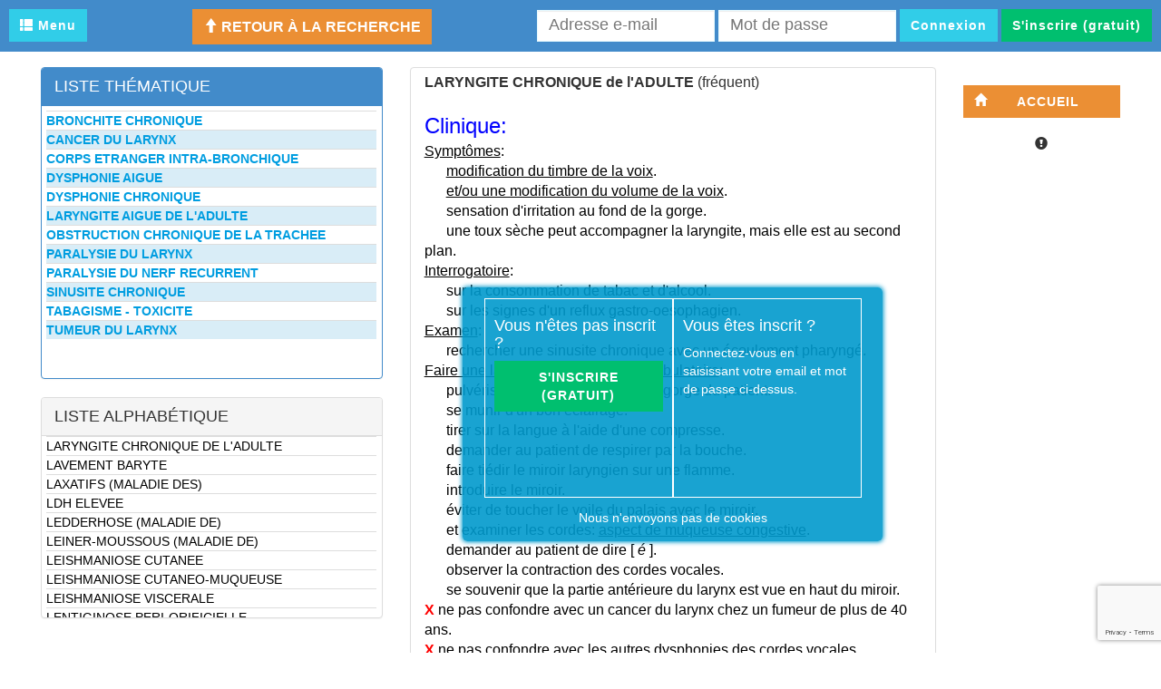

--- FILE ---
content_type: text/html; charset=UTF-8
request_url: https://www.assistant-medical.fr/sheet?idSheet=1936
body_size: 85217
content:
<!DOCTYPE html>
<html lang="fr">
    <head>
        <noscript>
        <meta http-equiv="refresh" content="1; URL=/nojs">
        </noscript> 
        <meta http-equiv="Content-Type" content="text/html;charset=UTF-8">
        <meta http-equiv="X-UA-Compatible" content="IE=edge">
        <meta name="viewport" content="width=device-width, initial-scale=1">
        <meta name="DESCRIPTION" content="LARYNGITE CHRONIQUE DE L&#039;ADULTE - Assistant M&eacute;dical est un logiciel de diagnostic m&eacute;dical, pour l'aide au diagnostic en m&eacute;decine, et l'aide &agrave; la d&eacute;cision du traitement">
        <meta name="KEYWORDS" content="diagnostic medical, diagnostic m&eacute;dical, syst&egrave;me d'aide au diagnostic, syst&egrave;me d'aide &agrave; la d&eacute;cision, aide &agrave; la d&eacute;cision, aide &agrave; la d&eacute;cision th&eacute;rapeutique, logiciel m&eacute;dical, diagnostics diff&eacute;rentiels, m&eacute;decine assist&eacute;e par ordinateur">
        <title>LARYNGITE CHRONIQUE DE L&#039;ADULTE - Aide au diagnostic</title>
        <!-- favicon -->
        <link rel="icon" type="image/png" href="../public/img/faviconam.png" />
        <!-- Bootstrap -->
        <link href="./public/bootstrap/css/bootstrap.min.css" rel="stylesheet">
        <!-- Font-Awesome -->
        <link href="./public/font-awesome/css/font-awesome.min.css" rel="stylesheet">
        <!--MAIN CSS-->
        <link href="./public/css/main.css" rel="stylesheet">
        <link rel="stylesheet" href="./public/bootstrap/selectpicker/css/bootstrap-select.css">
        <link rel="stylesheet" href="./public/css/bootstrap-modal-bs3patch.css">
        <link rel="stylesheet" href="./public/css/bootstrap-modal.css">
        <!--JQUERY UI-->
        <link rel="stylesheet" type="text/css" href="./public/jquery-ui-1.11.3/jquery-ui.css">
        <link href="./public/css/dropzone.css" type="text/css" rel="stylesheet" />
        <link href="./public/css/cropper.css" type="text/css" rel="stylesheet" />

        <!-- HTML5 Shim and Respond.js IE8 support of HTML5 elements and media queries -->
        <!-- WARNING: Respond.js doesn't work if you view the page via file:// -->
        <!--[if lt IE 9]>
          <script src="https://oss.maxcdn.com/html5shiv/3.7.2/html5shiv.min.js"></script>
          <script src="https://oss.maxcdn.com/respond/1.4.2/respond.min.js"></script>
        <![endif]-->
        <!--[if lt IE 10]>
            <meta http-equiv="refresh" content="0;url=http://www.assistant-medical.fr/wrongNav">
        <![endif]-->
        
    </head>
    <body id="top"><div class="row bg-primary container-fluid">
    <div class="col-xs-12 col-sm-12 col-md-12 col-lg-12 headerBar" style="padding:10px ;text-align:right; ">
        <div class="btn-group" style="float:left">
            <button type="button" class="ibtn ibtn_lower ibtn-warning ibtn-sm" style="background-color: #31CDE8" data-toggle="dropdown"><span class="glyphicon glyphicon-th-list"></span> Menu</button>
            
            <ul class="dropdown-menu" role="menu" id="dropdownmenu">
                <li><button data-href="/backToSearch#top" class="ibtn-xs ibtn ibtn_lower ibtn-info pull-left" id="back2searchMenu"><span class="glyphicon glyphicon-home"></span> Accueil</button></li>
                <li><button data-href="/showContact" class="ibtn ibtn_lower ibtn-info ibtn-xs pull-left dropdownbutton"><span class="glyphicon glyphicon-envelope"></span> Contact</button></li>

                <!--li><button data-href="/showBug" class="ibtn ibtn-info  ibtn-xs pull-left dropdownbutton"><span class="glyphicon glyphicon-eye-open"></span> Signaler un bug</button></li-->
                
                <li><button href="#" class="ibtn ibtn_lower ibtn-xs ibtn-info pull-left" onclick='askForSubscription(0)'><span class="glyphicon glyphicon-send"></span> S'abonner</button></li>
                
                <li><button data-href="/showPress" class=" ibtn-xs ibtn ibtn_lower ibtn-info pull-left dropdownbutton"><span class="glyphicon glyphicon-book"></span> Presse</button></li>

                <li><button data-href="/showHelp#docfonc" class="ibtn-xs ibtn ibtn_lower ibtn-info pull-left dropdownbutton"><span class="glyphicon glyphicon-question-sign"></span> Aide</button></li>

                <li><button data-href="/public/references.pdf" formtarget="_blank" class="ibtn-xs ibtn ibtn_lower ibtn-info pull-left dropdownbutton" id="showreferences"><span class="glyphicon glyphicon-question-sign"></span> Références</button></li>
                
                <li><button class="ibtn-xs ibtn ibtn_lower ibtn-info pull-left  dropdownbutton" data-href="/disconnect"><span class="glyphicon glyphicon-off"></span> Se déconnecter</button></li>
            </ul>
            <!--button type='button' class="ibtn sharp ibtn-info ibtn-sm"  id="showreferences"><a href="/public/references.pdf" target="_blank" style="color: white; text-decoration: none">REFERENCES</a></button-->
        </div>

        <div style="float:center;">                <button class="_btn btn-link btn-lg b2s" id="btslink" onclick='backToSearch()' style="text-transform: uppercase; font-weight: bold;"><span class="glyphicon glyphicon-arrow-up"></span> Retour à la recherche</button>        </div>            <form class="form-inline" role="form"  method='post' action='/login'>
                <div class="form-group" style='padding-bottom: 2px;'>
                    <label class="sr-only" for="email" >Adresse e-mail</label>
                    <input type="email" class="form-control logininput" id="email" placeholder="Adresse e-mail" name="login" required="required">
                    <label class="sr-only" for="password">Mot de passe</label>
                    <input type="password" class="form-control logininput" id="password" placeholder="Mot de passe" name="password" required="required" data-placement="bottom" autocomplete="off" data-popover-content="#contentpo" data-toggle="popover" data-trigger="focus">
                    <div class="alert alert-danger alert-dismissible hidden" role="alert" id='passwordtt'><button type="button" class="close" data-dismiss="alert"><span aria-hidden="true">&times;</span><span class="sr-only">Close</span></button><strong>Attention!</strong> <br/> <button class="btn btn-link" id='forgotpw'><span class="glyphicon glyphicon-question-sign"></span> Mot de passe oublié ?</button></div>
                </div>

                <button type="submit" class="ibtn ibtn_lower sharp ibtn-sm ibtn-info">Connexion</button>
                <button type="button" class="ibtn ibtn_lower ibtn-success sharp ibtn-sm " id="inscription" onclick="showInscription();">S'inscrire (gratuit)</button>

                <!--button type='button' class="ibtn sharp ibtn-info ibtn-sm"  id="showhelptech"><a href="/public/help.pdf" target="_blank" style="color: white; text-decoration: none">AIDE</a></button-->

                <button type='button' id='alireatt' class="ibtn ibtn_lower ibtn-danger hidden sharp ibtn-sm" title="À lire attentivement"><span class=' glyphicon glyphicon-warning-sign'></span></button>
            </form>    </div>
</div>

<div class="row container-fluid">
    <div class="col-xs-12 col-sm-12 col-md-12 col-lg-12" style="height:17px;"></div>
</div>

        <div class="container-fluid" id='layoutbody'>    <div class="container-fluid" style="min-height: 350px">
        <div class="col-xs-4 col-sm-4 col-md-4 col-lg-4">

            <div class="panel panel-primary">
                <div class="panel-heading">
                    <h4 style="color:white;">LISTE TH&Eacute;MATIQUE
                        <button class="pull-right ibtn ibtn-success sharp ibtn-xs" id='addCorrelat'
                                onclick="showModalResearchForCorrelat()">+
                        </button>
                    </h4>
                </div>
                <div class="panel-body arrayCorrelat" style="overflow: scroll;height: 300px;">
                    <table class="table table-hover">
                        <tbody>                                <tr id="cor547">
                            <td>
                                <a href="/sheet?idSheet=547&title=BRONCHITE%20CHRONIQUE"><b>BRONCHITE CHRONIQUE</b></a>
                            </td>
                            <td>                                    <button class="pull-right ibtn-default ibtn sharp ibtn-xs deletecor" style='display: none;' data-idcor="547" data-idsheet="1936">
                                        <i class="glyphicon glyphicon-remove" style="color: #222"></i>
                                    </button>                            </td>
                            </tr>                                <tr class="info" id="cor780">
                            <td>
                                <a href="/sheet?idSheet=780&title=CANCER%20DU%20LARYNX"><b>CANCER DU LARYNX</b></a>
                            </td>
                            <td>                                    <button class="pull-right ibtn-default ibtn sharp ibtn-xs deletecor" style='display: none;' data-idcor="780" data-idsheet="1936">
                                        <i class="glyphicon glyphicon-remove" style="color: #222"></i>
                                    </button>                            </td>
                            </tr>                                <tr id="cor1098">
                            <td>
                                <a href="/sheet?idSheet=1098&title=CORPS%20ETRANGER%20INTRA-BRONCHIQUE"><b>CORPS ETRANGER INTRA-BRONCHIQUE</b></a>
                            </td>
                            <td>                                    <button class="pull-right ibtn-default ibtn sharp ibtn-xs deletecor" style='display: none;' data-idcor="1098" data-idsheet="1936">
                                        <i class="glyphicon glyphicon-remove" style="color: #222"></i>
                                    </button>                            </td>
                            </tr>                                <tr class="info" id="cor1286">
                            <td>
                                <a href="/sheet?idSheet=1286&title=DYSPHONIE%20AIGUE"><b>DYSPHONIE AIGUE</b></a>
                            </td>
                            <td>                                    <button class="pull-right ibtn-default ibtn sharp ibtn-xs deletecor" style='display: none;' data-idcor="1286" data-idsheet="1936">
                                        <i class="glyphicon glyphicon-remove" style="color: #222"></i>
                                    </button>                            </td>
                            </tr>                                <tr id="cor3779">
                            <td>
                                <a href="/sheet?idSheet=3779&title=DYSPHONIE%20CHRONIQUE"><b>DYSPHONIE CHRONIQUE</b></a>
                            </td>
                            <td>                                    <button class="pull-right ibtn-default ibtn sharp ibtn-xs deletecor" style='display: none;' data-idcor="3779" data-idsheet="1936">
                                        <i class="glyphicon glyphicon-remove" style="color: #222"></i>
                                    </button>                            </td>
                            </tr>                                <tr class="info" id="cor1934">
                            <td>
                                <a href="/sheet?idSheet=1934&title=LARYNGITE%20AIGUE%20DE%20L%27ADULTE"><b>LARYNGITE AIGUE DE L&#039;ADULTE</b></a>
                            </td>
                            <td>                                    <button class="pull-right ibtn-default ibtn sharp ibtn-xs deletecor" style='display: none;' data-idcor="1934" data-idsheet="1936">
                                        <i class="glyphicon glyphicon-remove" style="color: #222"></i>
                                    </button>                            </td>
                            </tr>                                <tr id="cor2371">
                            <td>
                                <a href="/sheet?idSheet=2371&title=OBSTRUCTION%20CHRONIQUE%20DE%20LA%20TRACHEE"><b>OBSTRUCTION CHRONIQUE DE LA TRACHEE</b></a>
                            </td>
                            <td>                                    <button class="pull-right ibtn-default ibtn sharp ibtn-xs deletecor" style='display: none;' data-idcor="2371" data-idsheet="1936">
                                        <i class="glyphicon glyphicon-remove" style="color: #222"></i>
                                    </button>                            </td>
                            </tr>                                <tr class="info" id="cor1938">
                            <td>
                                <a href="/sheet?idSheet=1938&title=PARALYSIE%20DU%20LARYNX"><b>PARALYSIE DU LARYNX</b></a>
                            </td>
                            <td>                                    <button class="pull-right ibtn-default ibtn sharp ibtn-xs deletecor" style='display: none;' data-idcor="1938" data-idsheet="1936">
                                        <i class="glyphicon glyphicon-remove" style="color: #222"></i>
                                    </button>                            </td>
                            </tr>                                <tr id="cor1067">
                            <td>
                                <a href="/sheet?idSheet=1067&title=PARALYSIE%20DU%20NERF%20RECURRENT"><b>PARALYSIE DU NERF RECURRENT</b></a>
                            </td>
                            <td>                                    <button class="pull-right ibtn-default ibtn sharp ibtn-xs deletecor" style='display: none;' data-idcor="1067" data-idsheet="1936">
                                        <i class="glyphicon glyphicon-remove" style="color: #222"></i>
                                    </button>                            </td>
                            </tr>                                <tr class="info" id="cor3057">
                            <td>
                                <a href="/sheet?idSheet=3057&title=SINUSITE%20CHRONIQUE"><b>SINUSITE CHRONIQUE</b></a>
                            </td>
                            <td>                                    <button class="pull-right ibtn-default ibtn sharp ibtn-xs deletecor" style='display: none;' data-idcor="3057" data-idsheet="1936">
                                        <i class="glyphicon glyphicon-remove" style="color: #222"></i>
                                    </button>                            </td>
                            </tr>                                <tr id="cor3032">
                            <td>
                                <a href="/sheet?idSheet=3032&title=TABAGISME%20-%20TOXICITE"><b>TABAGISME - TOXICITE</b></a>
                            </td>
                            <td>                                    <button class="pull-right ibtn-default ibtn sharp ibtn-xs deletecor" style='display: none;' data-idcor="3032" data-idsheet="1936">
                                        <i class="glyphicon glyphicon-remove" style="color: #222"></i>
                                    </button>                            </td>
                            </tr>                                <tr class="info" id="cor3761">
                            <td>
                                <a href="/sheet?idSheet=3761&title=TUMEUR%20DU%20LARYNX"><b>TUMEUR DU LARYNX</b></a>
                            </td>
                            <td>                                    <button class="pull-right ibtn-default ibtn sharp ibtn-xs deletecor" style='display: none;' data-idcor="3761" data-idsheet="1936">
                                        <i class="glyphicon glyphicon-remove" style="color: #222"></i>
                                    </button>                            </td>
                            </tr>                        </tbody>
                    </table>
                </div>
            </div>

            <div class="panel panel-default">
                <div class="panel-heading">
                    <h4>LISTE ALPHAB&Eacute;TIQUE</h4>
                </div>
                <div class="panel-body" id='searchResult' style="overflow: scroll;height: 200px;">
                    <table class="table">
                        <tbody>                            <tr id='searchNumber_4537'>
                                <td><a class="alphalink"
                                       href="/sheet?idSheet=4537&title=ABCES%20ANO-RECTAL">ABCES ANO-RECTAL</a>
                                </td>
                            </tr>                            <tr id='searchNumber_679'>
                                <td><a class="alphalink"
                                       href="/sheet?idSheet=679&title=ABCES%20DE%20LA%20GLANDE%20DE%20BARTHOLIN">ABCES DE LA GLANDE DE BARTHOLIN</a>
                                </td>
                            </tr>                            <tr id='searchNumber_6'>
                                <td><a class="alphalink"
                                       href="/sheet?idSheet=6&title=ABCES%20DU%20CERVEAU">ABCES DU CERVEAU</a>
                                </td>
                            </tr>                            <tr id='searchNumber_7'>
                                <td><a class="alphalink"
                                       href="/sheet?idSheet=7&title=ABCES%20DU%20FOIE">ABCES DU FOIE</a>
                                </td>
                            </tr>                            <tr id='searchNumber_8'>
                                <td><a class="alphalink"
                                       href="/sheet?idSheet=8&title=ABCES%20DU%20POUMON">ABCES DU POUMON</a>
                                </td>
                            </tr>                            <tr id='searchNumber_9'>
                                <td><a class="alphalink"
                                       href="/sheet?idSheet=9&title=ABCES%20DU%20SEIN">ABCES DU SEIN</a>
                                </td>
                            </tr>                            <tr id='searchNumber_10'>
                                <td><a class="alphalink"
                                       href="/sheet?idSheet=10&title=ABCES%20EPIDURAL%20DE%20LA%20MOELLE%20EPINIERE">ABCES EPIDURAL DE LA MOELLE EPINIERE</a>
                                </td>
                            </tr>                            <tr id='searchNumber_13'>
                                <td><a class="alphalink"
                                       href="/sheet?idSheet=13&title=ABCES%20RETROPHARYNGE">ABCES RETROPHARYNGE</a>
                                </td>
                            </tr>                            <tr id='searchNumber_4168'>
                                <td><a class="alphalink"
                                       href="/sheet?idSheet=4168&title=ABCES%20SOUS-CUTANE">ABCES SOUS-CUTANE</a>
                                </td>
                            </tr>                            <tr id='searchNumber_14'>
                                <td><a class="alphalink"
                                       href="/sheet?idSheet=14&title=ABCES%20SOUS-PHRENIQUE">ABCES SOUS-PHRENIQUE</a>
                                </td>
                            </tr>                            <tr id='searchNumber_2265'>
                                <td><a class="alphalink"
                                       href="/sheet?idSheet=2265&title=ABREVIATIONS">ABREVIATIONS</a>
                                </td>
                            </tr>                            <tr id='searchNumber_4261'>
                                <td><a class="alphalink"
                                       href="/sheet?idSheet=4261&title=ACARIENS">ACARIENS</a>
                                </td>
                            </tr>                            <tr id='searchNumber_3854'>
                                <td><a class="alphalink"
                                       href="/sheet?idSheet=3854&title=ACCES%20AU%20DOSSIER%20MEDICAL">ACCES AU DOSSIER MEDICAL</a>
                                </td>
                            </tr>                            <tr id='searchNumber_3733'>
                                <td><a class="alphalink"
                                       href="/sheet?idSheet=3733&title=ACCIDENT%20D%27EXPOSITION%20AU%20SANG">ACCIDENT D&#039;EXPOSITION AU SANG</a>
                                </td>
                            </tr>                            <tr id='searchNumber_19'>
                                <td><a class="alphalink"
                                       href="/sheet?idSheet=19&title=ACCIDENT%20DE%20LA%20DENT%20DE%20SAGESSE">ACCIDENT DE LA DENT DE SAGESSE</a>
                                </td>
                            </tr>                            <tr id='searchNumber_20'>
                                <td><a class="alphalink"
                                       href="/sheet?idSheet=20&title=ACCIDENT%20DE%20LA%20ROUTE">ACCIDENT DE LA ROUTE</a>
                                </td>
                            </tr>                            <tr id='searchNumber_3980'>
                                <td><a class="alphalink"
                                       href="/sheet?idSheet=3980&title=ACCIDENT%20DE%20LA%20ROUTE%20-%20PR%C3%89VENTION">ACCIDENT DE LA ROUTE - PRÉVENTION</a>
                                </td>
                            </tr>                            <tr id='searchNumber_2710'>
                                <td><a class="alphalink"
                                       href="/sheet?idSheet=2710&title=ACCIDENT%20DE%20PLONGEE">ACCIDENT DE PLONGEE</a>
                                </td>
                            </tr>                            <tr id='searchNumber_22'>
                                <td><a class="alphalink"
                                       href="/sheet?idSheet=22&title=ACCIDENT%20DE%20TRAVAIL">ACCIDENT DE TRAVAIL</a>
                                </td>
                            </tr>                            <tr id='searchNumber_23'>
                                <td><a class="alphalink"
                                       href="/sheet?idSheet=23&title=ACCIDENT%20ISCHEMIQUE%20TRANSITOIRE">ACCIDENT ISCHEMIQUE TRANSITOIRE</a>
                                </td>
                            </tr>                            <tr id='searchNumber_3898'>
                                <td><a class="alphalink"
                                       href="/sheet?idSheet=3898&title=ACCIDENT%20M%C3%89DICAL%20SANS%20FAUTE">ACCIDENT MÉDICAL SANS FAUTE</a>
                                </td>
                            </tr>                            <tr id='searchNumber_24'>
                                <td><a class="alphalink"
                                       href="/sheet?idSheet=24&title=ACCIDENT%20VASCULAIRE%20CEREBRAL">ACCIDENT VASCULAIRE CEREBRAL</a>
                                </td>
                            </tr>                            <tr id='searchNumber_4248'>
                                <td><a class="alphalink"
                                       href="/sheet?idSheet=4248&title=ACCIDENT%20VASCULAIRE%20CEREBRAL%20DE%20L%27ENFANT">ACCIDENT VASCULAIRE CEREBRAL DE L&#039;ENFANT</a>
                                </td>
                            </tr>                            <tr id='searchNumber_2774'>
                                <td><a class="alphalink"
                                       href="/sheet?idSheet=2774&title=ACCIDENTS%20DOMESTIQUES%20-%20CONSEILS%20">ACCIDENTS DOMESTIQUES - CONSEILS </a>
                                </td>
                            </tr>                            <tr id='searchNumber_3687'>
                                <td><a class="alphalink"
                                       href="/sheet?idSheet=3687&title=ACCOUCHEMENT%20-%20PR%C3%89VISION%20DE%20LA%20DATE">ACCOUCHEMENT - PRÉVISION DE LA DATE</a>
                                </td>
                            </tr>                            <tr id='searchNumber_2168'>
                                <td><a class="alphalink"
                                       href="/sheet?idSheet=2168&title=ACCOUCHEMENT%20AVANT%20TERME">ACCOUCHEMENT AVANT TERME</a>
                                </td>
                            </tr>                            <tr id='searchNumber_27'>
                                <td><a class="alphalink"
                                       href="/sheet?idSheet=27&title=ACCOUCHEMENT%20IMMINENT">ACCOUCHEMENT IMMINENT</a>
                                </td>
                            </tr>                            <tr id='searchNumber_31'>
                                <td><a class="alphalink"
                                       href="/sheet?idSheet=31&title=ACHALASIE">ACHALASIE</a>
                                </td>
                            </tr>                            <tr id='searchNumber_32'>
                                <td><a class="alphalink"
                                       href="/sheet?idSheet=32&title=ACHONDROPLASIE">ACHONDROPLASIE</a>
                                </td>
                            </tr>                            <tr id='searchNumber_34'>
                                <td><a class="alphalink"
                                       href="/sheet?idSheet=34&title=ACHROMIES%20CUTANEES">ACHROMIES CUTANEES</a>
                                </td>
                            </tr>                            <tr id='searchNumber_35'>
                                <td><a class="alphalink"
                                       href="/sheet?idSheet=35&title=ACIDOCETOSE%20DIABETIQUE">ACIDOCETOSE DIABETIQUE</a>
                                </td>
                            </tr>                            <tr id='searchNumber_36'>
                                <td><a class="alphalink"
                                       href="/sheet?idSheet=36&title=ACIDOSE%20LACTIQUE">ACIDOSE LACTIQUE</a>
                                </td>
                            </tr>                            <tr id='searchNumber_37'>
                                <td><a class="alphalink"
                                       href="/sheet?idSheet=37&title=ACIDOSE%20METABOLIQUE">ACIDOSE METABOLIQUE</a>
                                </td>
                            </tr>                            <tr id='searchNumber_4275'>
                                <td><a class="alphalink"
                                       href="/sheet?idSheet=4275&title=ACIDOSE%20OU%20ALCALOSE%20%3F">ACIDOSE OU ALCALOSE ?</a>
                                </td>
                            </tr>                            <tr id='searchNumber_38'>
                                <td><a class="alphalink"
                                       href="/sheet?idSheet=38&title=ACIDOSE%20RESPIRATOIRE">ACIDOSE RESPIRATOIRE</a>
                                </td>
                            </tr>                            <tr id='searchNumber_2472'>
                                <td><a class="alphalink"
                                       href="/sheet?idSheet=2472&title=ACIDURIE%20OROTIQUE">ACIDURIE OROTIQUE</a>
                                </td>
                            </tr>                            <tr id='searchNumber_40'>
                                <td><a class="alphalink"
                                       href="/sheet?idSheet=40&title=ACNE">ACNE</a>
                                </td>
                            </tr>                            <tr id='searchNumber_578'>
                                <td><a class="alphalink"
                                       href="/sheet?idSheet=578&title=ACN%C3%89%20-%20CONSEILS%20">ACNÉ - CONSEILS </a>
                                </td>
                            </tr>                            <tr id='searchNumber_4089'>
                                <td><a class="alphalink"
                                       href="/sheet?idSheet=4089&title=ACOUPHENES%20-%20ECHELLE%20D%27EVALUATION">ACOUPHENES - ECHELLE D&#039;EVALUATION</a>
                                </td>
                            </tr>                            <tr id='searchNumber_41'>
                                <td><a class="alphalink"
                                       href="/sheet?idSheet=41&title=ACOUPHENES%20OBJECTIFS">ACOUPHENES OBJECTIFS</a>
                                </td>
                            </tr>                            <tr id='searchNumber_42'>
                                <td><a class="alphalink"
                                       href="/sheet?idSheet=42&title=ACOUPHENES%20SUBJECTIFS">ACOUPHENES SUBJECTIFS</a>
                                </td>
                            </tr>                            <tr id='searchNumber_43'>
                                <td><a class="alphalink"
                                       href="/sheet?idSheet=43&title=ACROCYANOSE">ACROCYANOSE</a>
                                </td>
                            </tr>                            <tr id='searchNumber_3903'>
                                <td><a class="alphalink"
                                       href="/sheet?idSheet=3903&title=ACRODERMATITE%20DE%20HALLOPEAU">ACRODERMATITE DE HALLOPEAU</a>
                                </td>
                            </tr>                            <tr id='searchNumber_44'>
                                <td><a class="alphalink"
                                       href="/sheet?idSheet=44&title=ACRODYNIE">ACRODYNIE</a>
                                </td>
                            </tr>                            <tr id='searchNumber_45'>
                                <td><a class="alphalink"
                                       href="/sheet?idSheet=45&title=ACROMEGALIE">ACROMEGALIE</a>
                                </td>
                            </tr>                            <tr id='searchNumber_3168'>
                                <td><a class="alphalink"
                                       href="/sheet?idSheet=3168&title=ACROPARESTHESIES%20DES%20MEMBRES%20INFERIEURS">ACROPARESTHESIES DES MEMBRES INFERIEURS</a>
                                </td>
                            </tr>                            <tr id='searchNumber_46'>
                                <td><a class="alphalink"
                                       href="/sheet?idSheet=46&title=ACROPARESTHESIES%20DES%20MEMBRES%20SUPERIEURS">ACROPARESTHESIES DES MEMBRES SUPERIEURS</a>
                                </td>
                            </tr>                            <tr id='searchNumber_4027'>
                                <td><a class="alphalink"
                                       href="/sheet?idSheet=4027&title=ACROSYNDROMES%20VASCULAIRES">ACROSYNDROMES VASCULAIRES</a>
                                </td>
                            </tr>                            <tr id='searchNumber_3920'>
                                <td><a class="alphalink"
                                       href="/sheet?idSheet=3920&title=ACTES%20RITUELS">ACTES RITUELS</a>
                                </td>
                            </tr>                            <tr id='searchNumber_48'>
                                <td><a class="alphalink"
                                       href="/sheet?idSheet=48&title=ACTINOMYCOSE">ACTINOMYCOSE</a>
                                </td>
                            </tr>                            <tr id='searchNumber_3767'>
                                <td><a class="alphalink"
                                       href="/sheet?idSheet=3767&title=ACTIVITE%20PHYSIQUE%20-%20ECHELLE%20">ACTIVITE PHYSIQUE - ECHELLE </a>
                                </td>
                            </tr>                            <tr id='searchNumber_4040'>
                                <td><a class="alphalink"
                                       href="/sheet?idSheet=4040&title=ACTIVITE%20PHYSIQUE%20-%20SPORT%20SUR%20ORDONNANCE">ACTIVITE PHYSIQUE - SPORT SUR ORDONNANCE</a>
                                </td>
                            </tr>                            <tr id='searchNumber_4258'>
                                <td><a class="alphalink"
                                       href="/sheet?idSheet=4258&title=ADDICTION%20A%20UNE%20PERSONNE">ADDICTION A UNE PERSONNE</a>
                                </td>
                            </tr>                            <tr id='searchNumber_4221'>
                                <td><a class="alphalink"
                                       href="/sheet?idSheet=4221&title=ADDICTION%20AU%20JEU">ADDICTION AU JEU</a>
                                </td>
                            </tr>                            <tr id='searchNumber_4220'>
                                <td><a class="alphalink"
                                       href="/sheet?idSheet=4220&title=ADDICTION%20SEXUELLE">ADDICTION SEXUELLE</a>
                                </td>
                            </tr>                            <tr id='searchNumber_4398'>
                                <td><a class="alphalink"
                                       href="/sheet?idSheet=4398&title=ADDICTION%20SEXUELLE%20-%20ECHELLE">ADDICTION SEXUELLE - ECHELLE</a>
                                </td>
                            </tr>                            <tr id='searchNumber_50'>
                                <td><a class="alphalink"
                                       href="/sheet?idSheet=50&title=ADDICTIONS">ADDICTIONS</a>
                                </td>
                            </tr>                            <tr id='searchNumber_65'>
                                <td><a class="alphalink"
                                       href="/sheet?idSheet=65&title=ADENOME%20DE%20L%27HYPOPHYSE">ADENOME DE L&#039;HYPOPHYSE</a>
                                </td>
                            </tr>                            <tr id='searchNumber_3508'>
                                <td><a class="alphalink"
                                       href="/sheet?idSheet=3508&title=ADENOMYOSE">ADENOMYOSE</a>
                                </td>
                            </tr>                            <tr id='searchNumber_69'>
                                <td><a class="alphalink"
                                       href="/sheet?idSheet=69&title=ADENOPATHIES%20AXILLAIRES">ADENOPATHIES AXILLAIRES</a>
                                </td>
                            </tr>                            <tr id='searchNumber_70'>
                                <td><a class="alphalink"
                                       href="/sheet?idSheet=70&title=ADENOPATHIES%20CERVICALES">ADENOPATHIES CERVICALES</a>
                                </td>
                            </tr>                            <tr id='searchNumber_4197'>
                                <td><a class="alphalink"
                                       href="/sheet?idSheet=4197&title=ADENOPATHIES%20CHEZ%20L%27ENFANT">ADENOPATHIES CHEZ L&#039;ENFANT</a>
                                </td>
                            </tr>                            <tr id='searchNumber_71'>
                                <td><a class="alphalink"
                                       href="/sheet?idSheet=71&title=ADENOPATHIES%20DIFFUSES">ADENOPATHIES DIFFUSES</a>
                                </td>
                            </tr>                            <tr id='searchNumber_4307'>
                                <td><a class="alphalink"
                                       href="/sheet?idSheet=4307&title=ADENOPATHIES%20EPITROCHLEENNES">ADENOPATHIES EPITROCHLEENNES</a>
                                </td>
                            </tr>                            <tr id='searchNumber_72'>
                                <td><a class="alphalink"
                                       href="/sheet?idSheet=72&title=ADENOPATHIES%20INGUINALES">ADENOPATHIES INGUINALES</a>
                                </td>
                            </tr>                            <tr id='searchNumber_73'>
                                <td><a class="alphalink"
                                       href="/sheet?idSheet=73&title=ADENOPATHIES%20MEDIASTINALES">ADENOPATHIES MEDIASTINALES</a>
                                </td>
                            </tr>                            <tr id='searchNumber_74'>
                                <td><a class="alphalink"
                                       href="/sheet?idSheet=74&title=ADENOPATHIES%20SUS-CLAVICULAIRES">ADENOPATHIES SUS-CLAVICULAIRES</a>
                                </td>
                            </tr>                            <tr id='searchNumber_75'>
                                <td><a class="alphalink"
                                       href="/sheet?idSheet=75&title=ADIADOCOCINESIE">ADIADOCOCINESIE</a>
                                </td>
                            </tr>                            <tr id='searchNumber_76'>
                                <td><a class="alphalink"
                                       href="/sheet?idSheet=76&title=ADIPOMASTIE">ADIPOMASTIE</a>
                                </td>
                            </tr>                            <tr id='searchNumber_77'>
                                <td><a class="alphalink"
                                       href="/sheet?idSheet=77&title=ADOLESCENCE%20-%20CRISE">ADOLESCENCE - CRISE</a>
                                </td>
                            </tr>                            <tr id='searchNumber_3607'>
                                <td><a class="alphalink"
                                       href="/sheet?idSheet=3607&title=ADOLESCENCE%20-%20QUESTIONNAIRE">ADOLESCENCE - QUESTIONNAIRE</a>
                                </td>
                            </tr>                            <tr id='searchNumber_4391'>
                                <td><a class="alphalink"
                                       href="/sheet?idSheet=4391&title=ADOLESCENCE%20ET%20SEXUALITE">ADOLESCENCE ET SEXUALITE</a>
                                </td>
                            </tr>                            <tr id='searchNumber_78'>
                                <td><a class="alphalink"
                                       href="/sheet?idSheet=78&title=ADOPTION">ADOPTION</a>
                                </td>
                            </tr>                            <tr id='searchNumber_63'>
                                <td><a class="alphalink"
                                       href="/sheet?idSheet=63&title=ADRENOLEUCODYSTROPHIE%20LIEE%20A%20L%27X">ADRENOLEUCODYSTROPHIE LIEE A L&#039;X</a>
                                </td>
                            </tr>                            <tr id='searchNumber_79'>
                                <td><a class="alphalink"
                                       href="/sheet?idSheet=79&title=ADRESSES%20DE%20CORRESPONDANTS">ADRESSES DE CORRESPONDANTS</a>
                                </td>
                            </tr>                            <tr id='searchNumber_4330'>
                                <td><a class="alphalink"
                                       href="/sheet?idSheet=4330&title=ADRESSES%20UTILES">ADRESSES UTILES</a>
                                </td>
                            </tr>                            <tr id='searchNumber_82'>
                                <td><a class="alphalink"
                                       href="/sheet?idSheet=82&title=AEROGASTRIE">AEROGASTRIE</a>
                                </td>
                            </tr>                            <tr id='searchNumber_83'>
                                <td><a class="alphalink"
                                       href="/sheet?idSheet=83&title=AEROSOLS">AEROSOLS</a>
                                </td>
                            </tr>                            <tr id='searchNumber_84'>
                                <td><a class="alphalink"
                                       href="/sheet?idSheet=84&title=AFFECTIONS%20DE%20LONGUE%20DUREE%20EXONERANTES">AFFECTIONS DE LONGUE DUREE EXONERANTES</a>
                                </td>
                            </tr>                            <tr id='searchNumber_1711'>
                                <td><a class="alphalink"
                                       href="/sheet?idSheet=1711&title=AFFECTIONS%20DE%20LONGUE%20DUREE%20NON%20EXONERANTES">AFFECTIONS DE LONGUE DUREE NON EXONERANTES</a>
                                </td>
                            </tr>                            <tr id='searchNumber_85'>
                                <td><a class="alphalink"
                                       href="/sheet?idSheet=85&title=AGAMMAGLOBULINEMIE">AGAMMAGLOBULINEMIE</a>
                                </td>
                            </tr>                            <tr id='searchNumber_1175'>
                                <td><a class="alphalink"
                                       href="/sheet?idSheet=1175&title=AGE%20DE%20LA%20PERCEE%20DES%20DENTS">AGE DE LA PERCEE DES DENTS</a>
                                </td>
                            </tr>                            <tr id='searchNumber_4382'>
                                <td><a class="alphalink"
                                       href="/sheet?idSheet=4382&title=AGE%20DE%20VOS%20ARTERES">AGE DE VOS ARTERES</a>
                                </td>
                            </tr>                            <tr id='searchNumber_86'>
                                <td><a class="alphalink"
                                       href="/sheet?idSheet=86&title=AGE%20OSSEUX">AGE OSSEUX</a>
                                </td>
                            </tr>                            <tr id='searchNumber_3670'>
                                <td><a class="alphalink"
                                       href="/sheet?idSheet=3670&title=AGGIR%20-%20ECHELLE%20DE%20DEPENDANCE">AGGIR - ECHELLE DE DEPENDANCE</a>
                                </td>
                            </tr>                            <tr id='searchNumber_88'>
                                <td><a class="alphalink"
                                       href="/sheet?idSheet=88&title=AGITATION">AGITATION</a>
                                </td>
                            </tr>                            <tr id='searchNumber_845'>
                                <td><a class="alphalink"
                                       href="/sheet?idSheet=845&title=AGITATION%20AIGUE%20DE%20L%27ENFANT">AGITATION AIGUE DE L&#039;ENFANT</a>
                                </td>
                            </tr>                            <tr id='searchNumber_4461'>
                                <td><a class="alphalink"
                                       href="/sheet?idSheet=4461&title=AGITATION%20DE%20LA%20PERSONNE%20AGEE">AGITATION DE LA PERSONNE AGEE</a>
                                </td>
                            </tr>                            <tr id='searchNumber_89'>
                                <td><a class="alphalink"
                                       href="/sheet?idSheet=89&title=AGNOSIE">AGNOSIE</a>
                                </td>
                            </tr>                            <tr id='searchNumber_93'>
                                <td><a class="alphalink"
                                       href="/sheet?idSheet=93&title=AGRESSIVITE">AGRESSIVITE</a>
                                </td>
                            </tr>                            <tr id='searchNumber_94'>
                                <td><a class="alphalink"
                                       href="/sheet?idSheet=94&title=AGUEUSIE%20ET%20DYSGUEUSIE">AGUEUSIE ET DYSGUEUSIE</a>
                                </td>
                            </tr>                            <tr id='searchNumber_95'>
                                <td><a class="alphalink"
                                       href="/sheet?idSheet=95&title=AIDE%20A%20DOMICILE">AIDE A DOMICILE</a>
                                </td>
                            </tr>                            <tr id='searchNumber_4266'>
                                <td><a class="alphalink"
                                       href="/sheet?idSheet=4266&title=AIDE%20AUX%20AIDANTS">AIDE AUX AIDANTS</a>
                                </td>
                            </tr>                            <tr id='searchNumber_97'>
                                <td><a class="alphalink"
                                       href="/sheet?idSheet=97&title=AKINESIE">AKINESIE</a>
                                </td>
                            </tr>                            <tr id='searchNumber_3143'>
                                <td><a class="alphalink"
                                       href="/sheet?idSheet=3143&title=ALBINISME">ALBINISME</a>
                                </td>
                            </tr>                            <tr id='searchNumber_101'>
                                <td><a class="alphalink"
                                       href="/sheet?idSheet=101&title=ALCALOSE%20METABOLIQUE">ALCALOSE METABOLIQUE</a>
                                </td>
                            </tr>                            <tr id='searchNumber_102'>
                                <td><a class="alphalink"
                                       href="/sheet?idSheet=102&title=ALCALOSE%20RESPIRATOIRE">ALCALOSE RESPIRATOIRE</a>
                                </td>
                            </tr>                            <tr id='searchNumber_103'>
                                <td><a class="alphalink"
                                       href="/sheet?idSheet=103&title=ALCOOL%20-%20ECHELLE%20DE%20DEPENDANCE">ALCOOL - ECHELLE DE DEPENDANCE</a>
                                </td>
                            </tr>                            <tr id='searchNumber_3731'>
                                <td><a class="alphalink"
                                       href="/sheet?idSheet=3731&title=ALCOOLEMIE%20-%20EVALUATION">ALCOOLEMIE - EVALUATION</a>
                                </td>
                            </tr>                            <tr id='searchNumber_3497'>
                                <td><a class="alphalink"
                                       href="/sheet?idSheet=3497&title=ALCOOLISATION%20FOETALE">ALCOOLISATION FOETALE</a>
                                </td>
                            </tr>                            <tr id='searchNumber_1689'>
                                <td><a class="alphalink"
                                       href="/sheet?idSheet=1689&title=ALCOOLISME%20AIGU">ALCOOLISME AIGU</a>
                                </td>
                            </tr>                            <tr id='searchNumber_1347'>
                                <td><a class="alphalink"
                                       href="/sheet?idSheet=1347&title=ALCOOLISME%20CHRONIQUE">ALCOOLISME CHRONIQUE</a>
                                </td>
                            </tr>                            <tr id='searchNumber_4370'>
                                <td><a class="alphalink"
                                       href="/sheet?idSheet=4370&title=ALCOOLISME%20CHRONIQUE%20-%20SEVRAGE">ALCOOLISME CHRONIQUE - SEVRAGE</a>
                                </td>
                            </tr>                            <tr id='searchNumber_108'>
                                <td><a class="alphalink"
                                       href="/sheet?idSheet=108&title=ALGIE%20VASCULAIRE%20DE%20LA%20FACE">ALGIE VASCULAIRE DE LA FACE</a>
                                </td>
                            </tr>                            <tr id='searchNumber_110'>
                                <td><a class="alphalink"
                                       href="/sheet?idSheet=110&title=ALGODYSTROPHIE">ALGODYSTROPHIE</a>
                                </td>
                            </tr>                            <tr id='searchNumber_842'>
                                <td><a class="alphalink"
                                       href="/sheet?idSheet=842&title=ALGODYSTROPHIE%20DU%20MEMBRE%20SUPERIEUR">ALGODYSTROPHIE DU MEMBRE SUPERIEUR</a>
                                </td>
                            </tr>                            <tr id='searchNumber_112'>
                                <td><a class="alphalink"
                                       href="/sheet?idSheet=112&title=ALIMENTATION%20DE%20L%27ENFANT">ALIMENTATION DE L&#039;ENFANT</a>
                                </td>
                            </tr>                            <tr id='searchNumber_113'>
                                <td><a class="alphalink"
                                       href="/sheet?idSheet=113&title=ALIMENTATION%20DU%20NOURRISSON">ALIMENTATION DU NOURRISSON</a>
                                </td>
                            </tr>                            <tr id='searchNumber_3805'>
                                <td><a class="alphalink"
                                       href="/sheet?idSheet=3805&title=ALITEMENT%20DES%20PERSONNES%20AGEES">ALITEMENT DES PERSONNES AGEES</a>
                                </td>
                            </tr>                            <tr id='searchNumber_1923'>
                                <td><a class="alphalink"
                                       href="/sheet?idSheet=1923&title=ALLAITEMENT%20ARTIFICIEL">ALLAITEMENT ARTIFICIEL</a>
                                </td>
                            </tr>                            <tr id='searchNumber_114'>
                                <td><a class="alphalink"
                                       href="/sheet?idSheet=114&title=ALLAITEMENT%20AU%20SEIN">ALLAITEMENT AU SEIN</a>
                                </td>
                            </tr>                            <tr id='searchNumber_232'>
                                <td><a class="alphalink"
                                       href="/sheet?idSheet=232&title=ALLAITEMENT%20AU%20SEIN%20-%20COMPLICATIONS">ALLAITEMENT AU SEIN - COMPLICATIONS</a>
                                </td>
                            </tr>                            <tr id='searchNumber_115'>
                                <td><a class="alphalink"
                                       href="/sheet?idSheet=115&title=ALLERGENES">ALLERGENES</a>
                                </td>
                            </tr>                            <tr id='searchNumber_3932'>
                                <td><a class="alphalink"
                                       href="/sheet?idSheet=3932&title=ALLERGIE%20-%20GENERALITES">ALLERGIE - GENERALITES</a>
                                </td>
                            </tr>                            <tr id='searchNumber_116'>
                                <td><a class="alphalink"
                                       href="/sheet?idSheet=116&title=ALLERGIE%20ALIMENTAIRE">ALLERGIE ALIMENTAIRE</a>
                                </td>
                            </tr>                            <tr id='searchNumber_2730'>
                                <td><a class="alphalink"
                                       href="/sheet?idSheet=2730&title=ALLERGIE%20AU%20POLLEN">ALLERGIE AU POLLEN</a>
                                </td>
                            </tr>                            <tr id='searchNumber_523'>
                                <td><a class="alphalink"
                                       href="/sheet?idSheet=523&title=ALLERGIE%20AU%20SOLEIL">ALLERGIE AU SOLEIL</a>
                                </td>
                            </tr>                            <tr id='searchNumber_1717'>
                                <td><a class="alphalink"
                                       href="/sheet?idSheet=1717&title=ALLERGIE%20AUX%20PROTEINES%20DU%20LAIT%20DE%20VACHE">ALLERGIE AUX PROTEINES DU LAIT DE VACHE</a>
                                </td>
                            </tr>                            <tr id='searchNumber_117'>
                                <td><a class="alphalink"
                                       href="/sheet?idSheet=117&title=ALLERGIE%20CUTANEE">ALLERGIE CUTANEE</a>
                                </td>
                            </tr>                            <tr id='searchNumber_121'>
                                <td><a class="alphalink"
                                       href="/sheet?idSheet=121&title=ALLERGIE%20DE%20L%27ENFANT">ALLERGIE DE L&#039;ENFANT</a>
                                </td>
                            </tr>                            <tr id='searchNumber_665'>
                                <td><a class="alphalink"
                                       href="/sheet?idSheet=665&title=ALLERGIE%20DE%20L%27ENFANT%20-%20CONSEILS%20">ALLERGIE DE L&#039;ENFANT - CONSEILS </a>
                                </td>
                            </tr>                            <tr id='searchNumber_3656'>
                                <td><a class="alphalink"
                                       href="/sheet?idSheet=3656&title=ALLERGIE%20OCULAIRE">ALLERGIE OCULAIRE</a>
                                </td>
                            </tr>                            <tr id='searchNumber_123'>
                                <td><a class="alphalink"
                                       href="/sheet?idSheet=123&title=ALLERGIE%20RESPIRATOIRE%20-%20CONSEILS%20">ALLERGIE RESPIRATOIRE - CONSEILS </a>
                                </td>
                            </tr>                            <tr id='searchNumber_124'>
                                <td><a class="alphalink"
                                       href="/sheet?idSheet=124&title=ALLOCATION%20AUX%20ADULTES%20HANDICAPES">ALLOCATION AUX ADULTES HANDICAPES</a>
                                </td>
                            </tr>                            <tr id='searchNumber_125'>
                                <td><a class="alphalink"
                                       href="/sheet?idSheet=125&title=ALLOCATION%20COMPENSATRICE%20TIERCE%20PERSONNE">ALLOCATION COMPENSATRICE TIERCE PERSONNE</a>
                                </td>
                            </tr>                            <tr id='searchNumber_4159'>
                                <td><a class="alphalink"
                                       href="/sheet?idSheet=4159&title=ALLOCATION%20D%27ACCOMPAGNEMENT%20DE%20FIN%20DE%20VIE">ALLOCATION D&#039;ACCOMPAGNEMENT DE FIN DE VIE</a>
                                </td>
                            </tr>                            <tr id='searchNumber_3596'>
                                <td><a class="alphalink"
                                       href="/sheet?idSheet=3596&title=ALLOCATION%20D%27EDUCATION%20DE%20L%27ENFANT%20HANDICAPE">ALLOCATION D&#039;EDUCATION DE L&#039;ENFANT HANDICAPE</a>
                                </td>
                            </tr>                            <tr id='searchNumber_126'>
                                <td><a class="alphalink"
                                       href="/sheet?idSheet=126&title=ALLOCATION%20DE%20SOLIDARITE%20POUR%20PERSONNE%20AGEE">ALLOCATION DE SOLIDARITE POUR PERSONNE AGEE</a>
                                </td>
                            </tr>                            <tr id='searchNumber_2419'>
                                <td><a class="alphalink"
                                       href="/sheet?idSheet=2419&title=ALLOCATION%20PERSONNALISEE%20D%27AUTONOMIE">ALLOCATION PERSONNALISEE D&#039;AUTONOMIE</a>
                                </td>
                            </tr>                            <tr id='searchNumber_1701'>
                                <td><a class="alphalink"
                                       href="/sheet?idSheet=1701&title=ALLOCATION%20POUR%20TIERCE%20PERSONNE">ALLOCATION POUR TIERCE PERSONNE</a>
                                </td>
                            </tr>                            <tr id='searchNumber_3172'>
                                <td><a class="alphalink"
                                       href="/sheet?idSheet=3172&title=ALLOCATIONS%20DIVERSES">ALLOCATIONS DIVERSES</a>
                                </td>
                            </tr>                            <tr id='searchNumber_129'>
                                <td><a class="alphalink"
                                       href="/sheet?idSheet=129&title=ALLOCATIONS%20FAMILIALES">ALLOCATIONS FAMILIALES</a>
                                </td>
                            </tr>                            <tr id='searchNumber_4065'>
                                <td><a class="alphalink"
                                       href="/sheet?idSheet=4065&title=ALOPECIES%20CHEZ%20L%27ENFANT">ALOPECIES CHEZ L&#039;ENFANT</a>
                                </td>
                            </tr>                            <tr id='searchNumber_130'>
                                <td><a class="alphalink"
                                       href="/sheet?idSheet=130&title=ALOPECIES%20CIRCONSCRITES">ALOPECIES CIRCONSCRITES</a>
                                </td>
                            </tr>                            <tr id='searchNumber_131'>
                                <td><a class="alphalink"
                                       href="/sheet?idSheet=131&title=ALOPECIES%20DIFFUSES%20AIGUES">ALOPECIES DIFFUSES AIGUES</a>
                                </td>
                            </tr>                            <tr id='searchNumber_132'>
                                <td><a class="alphalink"
                                       href="/sheet?idSheet=132&title=ALOPECIES%20DIFFUSES%20PROGRESSIVES">ALOPECIES DIFFUSES PROGRESSIVES</a>
                                </td>
                            </tr>                            <tr id='searchNumber_137'>
                                <td><a class="alphalink"
                                       href="/sheet?idSheet=137&title=AMAIGRISSEMENT">AMAIGRISSEMENT</a>
                                </td>
                            </tr>                            <tr id='searchNumber_3982'>
                                <td><a class="alphalink"
                                       href="/sheet?idSheet=3982&title=AMAIGRISSEMENT%20DU%20NOURRISSON">AMAIGRISSEMENT DU NOURRISSON</a>
                                </td>
                            </tr>                            <tr id='searchNumber_138'>
                                <td><a class="alphalink"
                                       href="/sheet?idSheet=138&title=AMAUROSE">AMAUROSE</a>
                                </td>
                            </tr>                            <tr id='searchNumber_140'>
                                <td><a class="alphalink"
                                       href="/sheet?idSheet=140&title=AMBLYOPIE">AMBLYOPIE</a>
                                </td>
                            </tr>                            <tr id='searchNumber_4546'>
                                <td><a class="alphalink"
                                       href="/sheet?idSheet=4546&title=AMENORRHEE%20PRIMAIRE">AMENORRHEE PRIMAIRE</a>
                                </td>
                            </tr>                            <tr id='searchNumber_141'>
                                <td><a class="alphalink"
                                       href="/sheet?idSheet=141&title=AMENORRHEE%20SECONDAIRE">AMENORRHEE SECONDAIRE</a>
                                </td>
                            </tr>                            <tr id='searchNumber_143'>
                                <td><a class="alphalink"
                                       href="/sheet?idSheet=143&title=AMETROPIE">AMETROPIE</a>
                                </td>
                            </tr>                            <tr id='searchNumber_144'>
                                <td><a class="alphalink"
                                       href="/sheet?idSheet=144&title=AMIANTE%20%28MALADIES%20LIEES%20A%20L%27%29">AMIANTE (MALADIES LIEES A L&#039;)</a>
                                </td>
                            </tr>                            <tr id='searchNumber_147'>
                                <td><a class="alphalink"
                                       href="/sheet?idSheet=147&title=AMNESIE">AMNESIE</a>
                                </td>
                            </tr>                            <tr id='searchNumber_145'>
                                <td><a class="alphalink"
                                       href="/sheet?idSheet=145&title=AMOEBOSE">AMOEBOSE</a>
                                </td>
                            </tr>                            <tr id='searchNumber_154'>
                                <td><a class="alphalink"
                                       href="/sheet?idSheet=154&title=AMYLOSE">AMYLOSE</a>
                                </td>
                            </tr>                            <tr id='searchNumber_155'>
                                <td><a class="alphalink"
                                       href="/sheet?idSheet=155&title=AMYOTROPHIE">AMYOTROPHIE</a>
                                </td>
                            </tr>                            <tr id='searchNumber_3562'>
                                <td><a class="alphalink"
                                       href="/sheet?idSheet=3562&title=ANALYSE%20TRANSACTIONNELLE">ANALYSE TRANSACTIONNELLE</a>
                                </td>
                            </tr>                            <tr id='searchNumber_158'>
                                <td><a class="alphalink"
                                       href="/sheet?idSheet=158&title=ANARTHRIE">ANARTHRIE</a>
                                </td>
                            </tr>                            <tr id='searchNumber_159'>
                                <td><a class="alphalink"
                                       href="/sheet?idSheet=159&title=ANASARQUE">ANASARQUE</a>
                                </td>
                            </tr>                            <tr id='searchNumber_161'>
                                <td><a class="alphalink"
                                       href="/sheet?idSheet=161&title=ANDROPAUSE">ANDROPAUSE</a>
                                </td>
                            </tr>                            <tr id='searchNumber_3963'>
                                <td><a class="alphalink"
                                       href="/sheet?idSheet=3963&title=ANDROPAUSE%20-%20TEST%20ADAM%20">ANDROPAUSE - TEST ADAM </a>
                                </td>
                            </tr>                            <tr id='searchNumber_170'>
                                <td><a class="alphalink"
                                       href="/sheet?idSheet=170&title=ANEMIE%20-%20DIAGNOSTIC%20ET%20CLASSIFICATION">ANEMIE - DIAGNOSTIC ET CLASSIFICATION</a>
                                </td>
                            </tr>                            <tr id='searchNumber_4358'>
                                <td><a class="alphalink"
                                       href="/sheet?idSheet=4358&title=ANEMIE%20DE%20L%27ENFANT">ANEMIE DE L&#039;ENFANT</a>
                                </td>
                            </tr>                            <tr id='searchNumber_4250'>
                                <td><a class="alphalink"
                                       href="/sheet?idSheet=4250&title=ANEMIE%20DU%20PATIENT%20AGE">ANEMIE DU PATIENT AGE</a>
                                </td>
                            </tr>                            <tr id='searchNumber_1242'>
                                <td><a class="alphalink"
                                       href="/sheet?idSheet=1242&title=ANEMIE%20ET%20GROSSESSE">ANEMIE ET GROSSESSE</a>
                                </td>
                            </tr>                            <tr id='searchNumber_164'>
                                <td><a class="alphalink"
                                       href="/sheet?idSheet=164&title=ANEMIE%20FERRIPRIVE">ANEMIE FERRIPRIVE</a>
                                </td>
                            </tr>                            <tr id='searchNumber_3925'>
                                <td><a class="alphalink"
                                       href="/sheet?idSheet=3925&title=ANEMIE%20HEMOLYTIQUE%20AIGUE">ANEMIE HEMOLYTIQUE AIGUE</a>
                                </td>
                            </tr>                            <tr id='searchNumber_165'>
                                <td><a class="alphalink"
                                       href="/sheet?idSheet=165&title=ANEMIE%20HEMOLYTIQUE%20CHRONIQUE">ANEMIE HEMOLYTIQUE CHRONIQUE</a>
                                </td>
                            </tr>                            <tr id='searchNumber_166'>
                                <td><a class="alphalink"
                                       href="/sheet?idSheet=166&title=ANEMIE%20INFLAMMATOIRE">ANEMIE INFLAMMATOIRE</a>
                                </td>
                            </tr>                            <tr id='searchNumber_167'>
                                <td><a class="alphalink"
                                       href="/sheet?idSheet=167&title=ANEMIE%20MACROCYTAIRE">ANEMIE MACROCYTAIRE</a>
                                </td>
                            </tr>                            <tr id='searchNumber_3700'>
                                <td><a class="alphalink"
                                       href="/sheet?idSheet=3700&title=ANEMIE%20MICROCYTAIRE">ANEMIE MICROCYTAIRE</a>
                                </td>
                            </tr>                            <tr id='searchNumber_168'>
                                <td><a class="alphalink"
                                       href="/sheet?idSheet=168&title=ANEMIE%20PAR%20HEMORRAGIE%20AIGUE">ANEMIE PAR HEMORRAGIE AIGUE</a>
                                </td>
                            </tr>                            <tr id='searchNumber_694'>
                                <td><a class="alphalink"
                                       href="/sheet?idSheet=694&title=ANEMIE%20PERNICIEUSE">ANEMIE PERNICIEUSE</a>
                                </td>
                            </tr>                            <tr id='searchNumber_171'>
                                <td><a class="alphalink"
                                       href="/sheet?idSheet=171&title=ANENCEPHALIE">ANENCEPHALIE</a>
                                </td>
                            </tr>                            <tr id='searchNumber_172'>
                                <td><a class="alphalink"
                                       href="/sheet?idSheet=172&title=ANESTHESIE%20CUTANEE">ANESTHESIE CUTANEE</a>
                                </td>
                            </tr>                            <tr id='searchNumber_173'>
                                <td><a class="alphalink"
                                       href="/sheet?idSheet=173&title=ANEVRISME%20ARTERIEL%20DES%20MEMBRES">ANEVRISME ARTERIEL DES MEMBRES</a>
                                </td>
                            </tr>                            <tr id='searchNumber_174'>
                                <td><a class="alphalink"
                                       href="/sheet?idSheet=174&title=ANEVRISME%20ARTERIO-VEINEUX">ANEVRISME ARTERIO-VEINEUX</a>
                                </td>
                            </tr>                            <tr id='searchNumber_175'>
                                <td><a class="alphalink"
                                       href="/sheet?idSheet=175&title=ANEVRISME%20DE%20L%27AORTE">ANEVRISME DE L&#039;AORTE</a>
                                </td>
                            </tr>                            <tr id='searchNumber_177'>
                                <td><a class="alphalink"
                                       href="/sheet?idSheet=177&title=ANEVRISME%20DU%20MYOCARDE">ANEVRISME DU MYOCARDE</a>
                                </td>
                            </tr>                            <tr id='searchNumber_178'>
                                <td><a class="alphalink"
                                       href="/sheet?idSheet=178&title=ANEVRISME%20DU%20SINUS%20DE%20VALSALVA">ANEVRISME DU SINUS DE VALSALVA</a>
                                </td>
                            </tr>                            <tr id='searchNumber_179'>
                                <td><a class="alphalink"
                                       href="/sheet?idSheet=179&title=ANEVRISME%20INTRACRANIEN">ANEVRISME INTRACRANIEN</a>
                                </td>
                            </tr>                            <tr id='searchNumber_3789'>
                                <td><a class="alphalink"
                                       href="/sheet?idSheet=3789&title=ANGELMAN%20%28SYNDROME%20D%27%29">ANGELMAN (SYNDROME D&#039;)</a>
                                </td>
                            </tr>                            <tr id='searchNumber_181'>
                                <td><a class="alphalink"
                                       href="/sheet?idSheet=181&title=ANGINE">ANGINE</a>
                                </td>
                            </tr>                            <tr id='searchNumber_4142'>
                                <td><a class="alphalink"
                                       href="/sheet?idSheet=4142&title=ANGINE%20DE%20LUDWIG">ANGINE DE LUDWIG</a>
                                </td>
                            </tr>                            <tr id='searchNumber_2434'>
                                <td><a class="alphalink"
                                       href="/sheet?idSheet=2434&title=ANGIO-OEDEME">ANGIO-OEDEME</a>
                                </td>
                            </tr>                            <tr id='searchNumber_183'>
                                <td><a class="alphalink"
                                       href="/sheet?idSheet=183&title=ANGIOCHOLITE">ANGIOCHOLITE</a>
                                </td>
                            </tr>                            <tr id='searchNumber_186'>
                                <td><a class="alphalink"
                                       href="/sheet?idSheet=186&title=ANGIOME%20CEREBRAL">ANGIOME CEREBRAL</a>
                                </td>
                            </tr>                            <tr id='searchNumber_4149'>
                                <td><a class="alphalink"
                                       href="/sheet?idSheet=4149&title=ANGIOME%20CHEZ%20LE%20NOURRISSON">ANGIOME CHEZ LE NOURRISSON</a>
                                </td>
                            </tr>                            <tr id='searchNumber_187'>
                                <td><a class="alphalink"
                                       href="/sheet?idSheet=187&title=ANGIOME%20CUTANE">ANGIOME CUTANE</a>
                                </td>
                            </tr>                            <tr id='searchNumber_4503'>
                                <td><a class="alphalink"
                                       href="/sheet?idSheet=4503&title=ANGIOPATHIE%20CEREBRALE%20AIGUE%20REVERSIBLE">ANGIOPATHIE CEREBRALE AIGUE REVERSIBLE</a>
                                </td>
                            </tr>                            <tr id='searchNumber_188'>
                                <td><a class="alphalink"
                                       href="/sheet?idSheet=188&title=ANGIOSARCOME%20DE%20KAPOSI">ANGIOSARCOME DE KAPOSI</a>
                                </td>
                            </tr>                            <tr id='searchNumber_2779'>
                                <td><a class="alphalink"
                                       href="/sheet?idSheet=2779&title=ANGOR%20DE%20PRINZMETAL">ANGOR DE PRINZMETAL</a>
                                </td>
                            </tr>                            <tr id='searchNumber_190'>
                                <td><a class="alphalink"
                                       href="/sheet?idSheet=190&title=ANGOR%20INSTABLE">ANGOR INSTABLE</a>
                                </td>
                            </tr>                            <tr id='searchNumber_1835'>
                                <td><a class="alphalink"
                                       href="/sheet?idSheet=1835&title=ANGOR%20STABLE">ANGOR STABLE</a>
                                </td>
                            </tr>                            <tr id='searchNumber_1836'>
                                <td><a class="alphalink"
                                       href="/sheet?idSheet=1836&title=ANGOR%20STABLE%20-%20CONSEILS%20">ANGOR STABLE - CONSEILS </a>
                                </td>
                            </tr>                            <tr id='searchNumber_192'>
                                <td><a class="alphalink"
                                       href="/sheet?idSheet=192&title=ANGUILLULOSE">ANGUILLULOSE</a>
                                </td>
                            </tr>                            <tr id='searchNumber_3570'>
                                <td><a class="alphalink"
                                       href="/sheet?idSheet=3570&title=ANIMAUX%20MARINS%20VENENEUX">ANIMAUX MARINS VENENEUX</a>
                                </td>
                            </tr>                            <tr id='searchNumber_3569'>
                                <td><a class="alphalink"
                                       href="/sheet?idSheet=3569&title=ANIMAUX%20MARINS%20VENIMEUX">ANIMAUX MARINS VENIMEUX</a>
                                </td>
                            </tr>                            <tr id='searchNumber_194'>
                                <td><a class="alphalink"
                                       href="/sheet?idSheet=194&title=ANISAKIDOSE">ANISAKIDOSE</a>
                                </td>
                            </tr>                            <tr id='searchNumber_195'>
                                <td><a class="alphalink"
                                       href="/sheet?idSheet=195&title=ANISOCORIE">ANISOCORIE</a>
                                </td>
                            </tr>                            <tr id='searchNumber_4573'>
                                <td><a class="alphalink"
                                       href="/sheet?idSheet=4573&title=ANITE">ANITE</a>
                                </td>
                            </tr>                            <tr id='searchNumber_196'>
                                <td><a class="alphalink"
                                       href="/sheet?idSheet=196&title=ANKYLOSTOMIASE">ANKYLOSTOMIASE</a>
                                </td>
                            </tr>                            <tr id='searchNumber_4077'>
                                <td><a class="alphalink"
                                       href="/sheet?idSheet=4077&title=ANNONCE%20D%27UNE%20MAUVAISE%20NOUVELLE">ANNONCE D&#039;UNE MAUVAISE NOUVELLE</a>
                                </td>
                            </tr>                            <tr id='searchNumber_198'>
                                <td><a class="alphalink"
                                       href="/sheet?idSheet=198&title=ANOREXIE%20DE%20L%27ADULTE">ANOREXIE DE L&#039;ADULTE</a>
                                </td>
                            </tr>                            <tr id='searchNumber_199'>
                                <td><a class="alphalink"
                                       href="/sheet?idSheet=199&title=ANOREXIE%20DU%20NOURRISSON%20ET%20DE%20L%27ENFANT">ANOREXIE DU NOURRISSON ET DE L&#039;ENFANT</a>
                                </td>
                            </tr>                            <tr id='searchNumber_3591'>
                                <td><a class="alphalink"
                                       href="/sheet?idSheet=3591&title=ANOREXIE%20DU%20SUJET%20AGE">ANOREXIE DU SUJET AGE</a>
                                </td>
                            </tr>                            <tr id='searchNumber_200'>
                                <td><a class="alphalink"
                                       href="/sheet?idSheet=200&title=ANOREXIE%20MENTALE">ANOREXIE MENTALE</a>
                                </td>
                            </tr>                            <tr id='searchNumber_4107'>
                                <td><a class="alphalink"
                                       href="/sheet?idSheet=4107&title=ANOREXIE%20MENTALE%20-%20D%C3%89PISTAGE%20-%20SCOFF">ANOREXIE MENTALE - DÉPISTAGE - SCOFF</a>
                                </td>
                            </tr>                            <tr id='searchNumber_471'>
                                <td><a class="alphalink"
                                       href="/sheet?idSheet=471&title=ANORGASMIE">ANORGASMIE</a>
                                </td>
                            </tr>                            <tr id='searchNumber_201'>
                                <td><a class="alphalink"
                                       href="/sheet?idSheet=201&title=ANOSMIE">ANOSMIE</a>
                                </td>
                            </tr>                            <tr id='searchNumber_4000'>
                                <td><a class="alphalink"
                                       href="/sheet?idSheet=4000&title=ANTEVERSION%20FEMORALE">ANTEVERSION FEMORALE</a>
                                </td>
                            </tr>                            <tr id='searchNumber_202'>
                                <td><a class="alphalink"
                                       href="/sheet?idSheet=202&title=ANTHRAX">ANTHRAX</a>
                                </td>
                            </tr>                            <tr id='searchNumber_406'>
                                <td><a class="alphalink"
                                       href="/sheet?idSheet=406&title=ANTIBIOTHERAPIE">ANTIBIOTHERAPIE</a>
                                </td>
                            </tr>                            <tr id='searchNumber_204'>
                                <td><a class="alphalink"
                                       href="/sheet?idSheet=204&title=ANTICOAGULANT%20-%20CONSEILS">ANTICOAGULANT - CONSEILS</a>
                                </td>
                            </tr>                            <tr id='searchNumber_3958'>
                                <td><a class="alphalink"
                                       href="/sheet?idSheet=3958&title=ANTICOAGULANT%20-%20EQUILIBRE%20DU%20TRAITEMENT">ANTICOAGULANT - EQUILIBRE DU TRAITEMENT</a>
                                </td>
                            </tr>                            <tr id='searchNumber_203'>
                                <td><a class="alphalink"
                                       href="/sheet?idSheet=203&title=ANTICOAGULANTS%20CIRCULANTS%20%28SYNDROME%20DES%29">ANTICOAGULANTS CIRCULANTS (SYNDROME DES)</a>
                                </td>
                            </tr>                            <tr id='searchNumber_210'>
                                <td><a class="alphalink"
                                       href="/sheet?idSheet=210&title=ANTIDOTES%20ET%20CHELATEURS">ANTIDOTES ET CHELATEURS</a>
                                </td>
                            </tr>                            <tr id='searchNumber_3781'>
                                <td><a class="alphalink"
                                       href="/sheet?idSheet=3781&title=ANTIPHOSPHOLIPIDES%20%28SYNDROME%20DES%29">ANTIPHOSPHOLIPIDES (SYNDROME DES)</a>
                                </td>
                            </tr>                            <tr id='searchNumber_211'>
                                <td><a class="alphalink"
                                       href="/sheet?idSheet=211&title=ANURIE">ANURIE</a>
                                </td>
                            </tr>                            <tr id='searchNumber_4600'>
                                <td><a class="alphalink"
                                       href="/sheet?idSheet=4600&title=ANURIE%20OU%20RETENTION%20D%27URINES%20%3F">ANURIE OU RETENTION D&#039;URINES ?</a>
                                </td>
                            </tr>                            <tr id='searchNumber_212'>
                                <td><a class="alphalink"
                                       href="/sheet?idSheet=212&title=ANUSCOPIE">ANUSCOPIE</a>
                                </td>
                            </tr>                            <tr id='searchNumber_3436'>
                                <td><a class="alphalink"
                                       href="/sheet?idSheet=3436&title=ANXIETE">ANXIETE</a>
                                </td>
                            </tr>                            <tr id='searchNumber_217'>
                                <td><a class="alphalink"
                                       href="/sheet?idSheet=217&title=ANXIETE%20-%20CONSEILS%20">ANXIETE - CONSEILS </a>
                                </td>
                            </tr>                            <tr id='searchNumber_216'>
                                <td><a class="alphalink"
                                       href="/sheet?idSheet=216&title=ANXIETE%20-%20ECHELLE%20DE%20HAMILTON">ANXIETE - ECHELLE DE HAMILTON</a>
                                </td>
                            </tr>                            <tr id='searchNumber_1511'>
                                <td><a class="alphalink"
                                       href="/sheet?idSheet=1511&title=ANXIETE%20DE%20L%27ENFANT">ANXIETE DE L&#039;ENFANT</a>
                                </td>
                            </tr>                            <tr id='searchNumber_214'>
                                <td><a class="alphalink"
                                       href="/sheet?idSheet=214&title=ANXIETE%20GENERALISEE">ANXIETE GENERALISEE</a>
                                </td>
                            </tr>                            <tr id='searchNumber_215'>
                                <td><a class="alphalink"
                                       href="/sheet?idSheet=215&title=ANXIETE%20OU%20DEPRESSION%20%3F">ANXIETE OU DEPRESSION ?</a>
                                </td>
                            </tr>                            <tr id='searchNumber_4547'>
                                <td><a class="alphalink"
                                       href="/sheet?idSheet=4547&title=ANXIETE%20OU%20DEPRESSION%20%3F%20-%20ECHELLE">ANXIETE OU DEPRESSION ? - ECHELLE</a>
                                </td>
                            </tr>                            <tr id='searchNumber_4342'>
                                <td><a class="alphalink"
                                       href="/sheet?idSheet=4342&title=AORTITE">AORTITE</a>
                                </td>
                            </tr>                            <tr id='searchNumber_3174'>
                                <td><a class="alphalink"
                                       href="/sheet?idSheet=3174&title=AOUTATS">AOUTATS</a>
                                </td>
                            </tr>                            <tr id='searchNumber_220'>
                                <td><a class="alphalink"
                                       href="/sheet?idSheet=220&title=APHASIE">APHASIE</a>
                                </td>
                            </tr>                            <tr id='searchNumber_4456'>
                                <td><a class="alphalink"
                                       href="/sheet?idSheet=4456&title=APHASIE%20PRIMAIRE%20PROGRESSIVE">APHASIE PRIMAIRE PROGRESSIVE</a>
                                </td>
                            </tr>                            <tr id='searchNumber_352'>
                                <td><a class="alphalink"
                                       href="/sheet?idSheet=352&title=APHTOSE">APHTOSE</a>
                                </td>
                            </tr>                            <tr id='searchNumber_354'>
                                <td><a class="alphalink"
                                       href="/sheet?idSheet=354&title=APNEE%20DU%20SOMMEIL">APNEE DU SOMMEIL</a>
                                </td>
                            </tr>                            <tr id='searchNumber_4400'>
                                <td><a class="alphalink"
                                       href="/sheet?idSheet=4400&title=APNEE%20DU%20SOMMEIL%20-%20ECHELLE">APNEE DU SOMMEIL - ECHELLE</a>
                                </td>
                            </tr>                            <tr id='searchNumber_356'>
                                <td><a class="alphalink"
                                       href="/sheet?idSheet=356&title=APPAREILLAGE%20POUR%20HANDICAPES">APPAREILLAGE POUR HANDICAPES</a>
                                </td>
                            </tr>                            <tr id='searchNumber_357'>
                                <td><a class="alphalink"
                                       href="/sheet?idSheet=357&title=APPENDICITE%20AIGUE">APPENDICITE AIGUE</a>
                                </td>
                            </tr>                            <tr id='searchNumber_3908'>
                                <td><a class="alphalink"
                                       href="/sheet?idSheet=3908&title=APPENDICITE%20DU%20NOURRISSON">APPENDICITE DU NOURRISSON</a>
                                </td>
                            </tr>                            <tr id='searchNumber_358'>
                                <td><a class="alphalink"
                                       href="/sheet?idSheet=358&title=APRAXIE">APRAXIE</a>
                                </td>
                            </tr>                            <tr id='searchNumber_359'>
                                <td><a class="alphalink"
                                       href="/sheet?idSheet=359&title=ARAN-DUCHENNE%20%28MALADIE%20D%27%29">ARAN-DUCHENNE (MALADIE D&#039;)</a>
                                </td>
                            </tr>                            <tr id='searchNumber_1992'>
                                <td><a class="alphalink"
                                       href="/sheet?idSheet=1992&title=ARBOVIROSES">ARBOVIROSES</a>
                                </td>
                            </tr>                            <tr id='searchNumber_3876'>
                                <td><a class="alphalink"
                                       href="/sheet?idSheet=3876&title=ARC%20CORNEEN">ARC CORNEEN</a>
                                </td>
                            </tr>                            <tr id='searchNumber_360'>
                                <td><a class="alphalink"
                                       href="/sheet?idSheet=360&title=ARCATURE%20TIBIALE%20DE%20L%27ENFANT">ARCATURE TIBIALE DE L&#039;ENFANT</a>
                                </td>
                            </tr>                            <tr id='searchNumber_361'>
                                <td><a class="alphalink"
                                       href="/sheet?idSheet=361&title=AREFLEXIE">AREFLEXIE</a>
                                </td>
                            </tr>                            <tr id='searchNumber_362'>
                                <td><a class="alphalink"
                                       href="/sheet?idSheet=362&title=ARGYRISME">ARGYRISME</a>
                                </td>
                            </tr>                            <tr id='searchNumber_364'>
                                <td><a class="alphalink"
                                       href="/sheet?idSheet=364&title=ARNOLD-CHIARI%20%28SYNDROME%20D%27%29">ARNOLD-CHIARI (SYNDROME D&#039;)</a>
                                </td>
                            </tr>                            <tr id='searchNumber_365'>
                                <td><a class="alphalink"
                                       href="/sheet?idSheet=365&title=ARRET%20CARDIORESPIRATOIRE">ARRET CARDIORESPIRATOIRE</a>
                                </td>
                            </tr>                            <tr id='searchNumber_366'>
                                <td><a class="alphalink"
                                       href="/sheet?idSheet=366&title=ARRET%20DE%20LA%20LACTATION">ARRET DE LA LACTATION</a>
                                </td>
                            </tr>                            <tr id='searchNumber_4543'>
                                <td><a class="alphalink"
                                       href="/sheet?idSheet=4543&title=ARRET%20DE%20TRAVAIL">ARRET DE TRAVAIL</a>
                                </td>
                            </tr>                            <tr id='searchNumber_369'>
                                <td><a class="alphalink"
                                       href="/sheet?idSheet=369&title=ARTERIOPATHIE%20CHRONIQUE%20-%20CONSEILS%20">ARTERIOPATHIE CHRONIQUE - CONSEILS </a>
                                </td>
                            </tr>                            <tr id='searchNumber_3936'>
                                <td><a class="alphalink"
                                       href="/sheet?idSheet=3936&title=ARTERIOPATHIE%20CHRONIQUE%20-%20ECHELLE%20DE%20CLAU-S">ARTERIOPATHIE CHRONIQUE - ECHELLE DE CLAU-S</a>
                                </td>
                            </tr>                            <tr id='searchNumber_368'>
                                <td><a class="alphalink"
                                       href="/sheet?idSheet=368&title=ARTERIOPATHIE%20CHRONIQUE%20OBLITERANTE%20DES%20MI">ARTERIOPATHIE CHRONIQUE OBLITERANTE DES MI</a>
                                </td>
                            </tr>                            <tr id='searchNumber_370'>
                                <td><a class="alphalink"
                                       href="/sheet?idSheet=370&title=ARTERIOSCLEROSE">ARTERIOSCLEROSE</a>
                                </td>
                            </tr>                            <tr id='searchNumber_373'>
                                <td><a class="alphalink"
                                       href="/sheet?idSheet=373&title=ARTHRALGIES%20DE%20L%27ENFANT">ARTHRALGIES DE L&#039;ENFANT</a>
                                </td>
                            </tr>                            <tr id='searchNumber_374'>
                                <td><a class="alphalink"
                                       href="/sheet?idSheet=374&title=ARTHRITE">ARTHRITE</a>
                                </td>
                            </tr>                            <tr id='searchNumber_2264'>
                                <td><a class="alphalink"
                                       href="/sheet?idSheet=2264&title=ARTHRITE%20DU%20GENOU">ARTHRITE DU GENOU</a>
                                </td>
                            </tr>                            <tr id='searchNumber_375'>
                                <td><a class="alphalink"
                                       href="/sheet?idSheet=375&title=ARTHRITE%20MICROCRISTALLINE">ARTHRITE MICROCRISTALLINE</a>
                                </td>
                            </tr>                            <tr id='searchNumber_439'>
                                <td><a class="alphalink"
                                       href="/sheet?idSheet=439&title=ARTHRITE%20OU%20ARTHROSE%20%3F">ARTHRITE OU ARTHROSE ?</a>
                                </td>
                            </tr>                            <tr id='searchNumber_376'>
                                <td><a class="alphalink"
                                       href="/sheet?idSheet=376&title=ARTHRITE%20PURULENTE">ARTHRITE PURULENTE</a>
                                </td>
                            </tr>                            <tr id='searchNumber_377'>
                                <td><a class="alphalink"
                                       href="/sheet?idSheet=377&title=ARTHRITES%20JUVENILES">ARTHRITES JUVENILES</a>
                                </td>
                            </tr>                            <tr id='searchNumber_3773'>
                                <td><a class="alphalink"
                                       href="/sheet?idSheet=3773&title=ARTHROGRYPOSE">ARTHROGRYPOSE</a>
                                </td>
                            </tr>                            <tr id='searchNumber_4246'>
                                <td><a class="alphalink"
                                       href="/sheet?idSheet=4246&title=ARTHROPATHIE%20A%20CRISTAUX%20D%27APATITE">ARTHROPATHIE A CRISTAUX D&#039;APATITE</a>
                                </td>
                            </tr>                            <tr id='searchNumber_379'>
                                <td><a class="alphalink"
                                       href="/sheet?idSheet=379&title=ARTHROSE">ARTHROSE</a>
                                </td>
                            </tr>                            <tr id='searchNumber_3867'>
                                <td><a class="alphalink"
                                       href="/sheet?idSheet=3867&title=ARTHROSE%20-%20CONSEILS%20">ARTHROSE - CONSEILS </a>
                                </td>
                            </tr>                            <tr id='searchNumber_4075'>
                                <td><a class="alphalink"
                                       href="/sheet?idSheet=4075&title=ARTHROSE%20DE%20LA%20CHEVILLE">ARTHROSE DE LA CHEVILLE</a>
                                </td>
                            </tr>                            <tr id='searchNumber_1121'>
                                <td><a class="alphalink"
                                       href="/sheet?idSheet=1121&title=ARTHROSE%20DE%20LA%20HANCHE">ARTHROSE DE LA HANCHE</a>
                                </td>
                            </tr>                            <tr id='searchNumber_1124'>
                                <td><a class="alphalink"
                                       href="/sheet?idSheet=1124&title=ARTHROSE%20DE%20LA%20HANCHE%20-%20CONSEILS%20">ARTHROSE DE LA HANCHE - CONSEILS </a>
                                </td>
                            </tr>                            <tr id='searchNumber_1122'>
                                <td><a class="alphalink"
                                       href="/sheet?idSheet=1122&title=ARTHROSE%20DE%20LA%20HANCHE%20-%20ECHELLE%20DE%20LEQUESNE">ARTHROSE DE LA HANCHE - ECHELLE DE LEQUESNE</a>
                                </td>
                            </tr>                            <tr id='searchNumber_2926'>
                                <td><a class="alphalink"
                                       href="/sheet?idSheet=2926&title=ARTHROSE%20DE%20LA%20TRAPEZO-METACARPIENNE">ARTHROSE DE LA TRAPEZO-METACARPIENNE</a>
                                </td>
                            </tr>                            <tr id='searchNumber_3519'>
                                <td><a class="alphalink"
                                       href="/sheet?idSheet=3519&title=ARTHROSE%20DES%20DOIGTS">ARTHROSE DES DOIGTS</a>
                                </td>
                            </tr>                            <tr id='searchNumber_3520'>
                                <td><a class="alphalink"
                                       href="/sheet?idSheet=3520&title=ARTHROSE%20DES%20DOIGTS%20-%20ECHELLE">ARTHROSE DES DOIGTS - ECHELLE</a>
                                </td>
                            </tr>                            <tr id='searchNumber_1495'>
                                <td><a class="alphalink"
                                       href="/sheet?idSheet=1495&title=ARTHROSE%20DU%20GENOU">ARTHROSE DU GENOU</a>
                                </td>
                            </tr>                            <tr id='searchNumber_3716'>
                                <td><a class="alphalink"
                                       href="/sheet?idSheet=3716&title=ARTHROSE%20DU%20GENOU%20-%20CONSEILS%20">ARTHROSE DU GENOU - CONSEILS </a>
                                </td>
                            </tr>                            <tr id='searchNumber_1496'>
                                <td><a class="alphalink"
                                       href="/sheet?idSheet=1496&title=ARTHROSE%20DU%20GENOU%20-%20ECHELLE%20DE%20LEQUESNE">ARTHROSE DU GENOU - ECHELLE DE LEQUESNE</a>
                                </td>
                            </tr>                            <tr id='searchNumber_380'>
                                <td><a class="alphalink"
                                       href="/sheet?idSheet=380&title=ARTHROSE%20DU%20RACHIS">ARTHROSE DU RACHIS</a>
                                </td>
                            </tr>                            <tr id='searchNumber_901'>
                                <td><a class="alphalink"
                                       href="/sheet?idSheet=901&title=ARTHROSE%20DU%20RACHIS%20CERVICAL">ARTHROSE DU RACHIS CERVICAL</a>
                                </td>
                            </tr>                            <tr id='searchNumber_4496'>
                                <td><a class="alphalink"
                                       href="/sheet?idSheet=4496&title=ARTHROSE%20DU%20RACHIS%20LOMBAIRE">ARTHROSE DU RACHIS LOMBAIRE</a>
                                </td>
                            </tr>                            <tr id='searchNumber_383'>
                                <td><a class="alphalink"
                                       href="/sheet?idSheet=383&title=ASCARIDIOSE">ASCARIDIOSE</a>
                                </td>
                            </tr>                            <tr id='searchNumber_384'>
                                <td><a class="alphalink"
                                       href="/sheet?idSheet=384&title=ASCITE">ASCITE</a>
                                </td>
                            </tr>                            <tr id='searchNumber_3976'>
                                <td><a class="alphalink"
                                       href="/sheet?idSheet=3976&title=ASPERGER%20%28SYNDROME%20D%27%29">ASPERGER (SYNDROME D&#039;)</a>
                                </td>
                            </tr>                            <tr id='searchNumber_386'>
                                <td><a class="alphalink"
                                       href="/sheet?idSheet=386&title=ASPERGILLOSE%20PULMONAIRE">ASPERGILLOSE PULMONAIRE</a>
                                </td>
                            </tr>                            <tr id='searchNumber_3722'>
                                <td><a class="alphalink"
                                       href="/sheet?idSheet=3722&title=ASSISTANCE%20%C3%80%20PERSONNE%20EN%20DANGER">ASSISTANCE À PERSONNE EN DANGER</a>
                                </td>
                            </tr>                            <tr id='searchNumber_654'>
                                <td><a class="alphalink"
                                       href="/sheet?idSheet=654&title=ASSURANCE%20MALADIE">ASSURANCE MALADIE</a>
                                </td>
                            </tr>                            <tr id='searchNumber_3710'>
                                <td><a class="alphalink"
                                       href="/sheet?idSheet=3710&title=ASSURANCE%20PRIVEE%20-%20COMPTE%20RENDU">ASSURANCE PRIVEE - COMPTE RENDU</a>
                                </td>
                            </tr>                            <tr id='searchNumber_655'>
                                <td><a class="alphalink"
                                       href="/sheet?idSheet=655&title=ASTASIE-ABASIE">ASTASIE-ABASIE</a>
                                </td>
                            </tr>                            <tr id='searchNumber_657'>
                                <td><a class="alphalink"
                                       href="/sheet?idSheet=657&title=ASTERIXIS">ASTERIXIS</a>
                                </td>
                            </tr>                            <tr id='searchNumber_658'>
                                <td><a class="alphalink"
                                       href="/sheet?idSheet=658&title=ASTHENIE">ASTHENIE</a>
                                </td>
                            </tr>                            <tr id='searchNumber_663'>
                                <td><a class="alphalink"
                                       href="/sheet?idSheet=663&title=ASTHENIE%20-%20ECHELLE">ASTHENIE - ECHELLE</a>
                                </td>
                            </tr>                            <tr id='searchNumber_4235'>
                                <td><a class="alphalink"
                                       href="/sheet?idSheet=4235&title=ASTHENIE%20FONCTIONNELLE%20OU%20ORGANIQUE%20%3F">ASTHENIE FONCTIONNELLE OU ORGANIQUE ?</a>
                                </td>
                            </tr>                            <tr id='searchNumber_1994'>
                                <td><a class="alphalink"
                                       href="/sheet?idSheet=1994&title=ASTHME%20-%20CONSEILS%20">ASTHME - CONSEILS </a>
                                </td>
                            </tr>                            <tr id='searchNumber_1344'>
                                <td><a class="alphalink"
                                       href="/sheet?idSheet=1344&title=ASTHME%20-%20EXACERBATION%20SEVERE">ASTHME - EXACERBATION SEVERE</a>
                                </td>
                            </tr>                            <tr id='searchNumber_2415'>
                                <td><a class="alphalink"
                                       href="/sheet?idSheet=2415&title=ASTHME%20-%20STRATEGIE%20DU%20DEP%20">ASTHME - STRATEGIE DU DEP </a>
                                </td>
                            </tr>                            <tr id='searchNumber_4116'>
                                <td><a class="alphalink"
                                       href="/sheet?idSheet=4116&title=ASTHME%20-%20TEST%20DE%20CONTROLE">ASTHME - TEST DE CONTROLE</a>
                                </td>
                            </tr>                            <tr id='searchNumber_3853'>
                                <td><a class="alphalink"
                                       href="/sheet?idSheet=3853&title=ASTHME%20DE%20L%27ADULTE">ASTHME DE L&#039;ADULTE</a>
                                </td>
                            </tr>                            <tr id='searchNumber_664'>
                                <td><a class="alphalink"
                                       href="/sheet?idSheet=664&title=ASTHME%20DE%20L%27ENFANT">ASTHME DE L&#039;ENFANT</a>
                                </td>
                            </tr>                            <tr id='searchNumber_794'>
                                <td><a class="alphalink"
                                       href="/sheet?idSheet=794&title=ASTHME%20OU%20BPCO%20%3F">ASTHME OU BPCO ?</a>
                                </td>
                            </tr>                            <tr id='searchNumber_4419'>
                                <td><a class="alphalink"
                                       href="/sheet?idSheet=4419&title=ASTHME%20OU%20DYSKINESIE%20DES%20CORDES%20VOCALES%20%3F">ASTHME OU DYSKINESIE DES CORDES VOCALES ?</a>
                                </td>
                            </tr>                            <tr id='searchNumber_666'>
                                <td><a class="alphalink"
                                       href="/sheet?idSheet=666&title=ASTIGMATISME">ASTIGMATISME</a>
                                </td>
                            </tr>                            <tr id='searchNumber_580'>
                                <td><a class="alphalink"
                                       href="/sheet?idSheet=580&title=ASYNERGIE">ASYNERGIE</a>
                                </td>
                            </tr>                            <tr id='searchNumber_582'>
                                <td><a class="alphalink"
                                       href="/sheet?idSheet=582&title=ATAXIE">ATAXIE</a>
                                </td>
                            </tr>                            <tr id='searchNumber_470'>
                                <td><a class="alphalink"
                                       href="/sheet?idSheet=470&title=ATAXIE%20DE%20FRIEDREICH">ATAXIE DE FRIEDREICH</a>
                                </td>
                            </tr>                            <tr id='searchNumber_4405'>
                                <td><a class="alphalink"
                                       href="/sheet?idSheet=4405&title=ATAXIE%20TELANGIECTASIE">ATAXIE TELANGIECTASIE</a>
                                </td>
                            </tr>                            <tr id='searchNumber_583'>
                                <td><a class="alphalink"
                                       href="/sheet?idSheet=583&title=ATELECTASIE">ATELECTASIE</a>
                                </td>
                            </tr>                            <tr id='searchNumber_584'>
                                <td><a class="alphalink"
                                       href="/sheet?idSheet=584&title=ATHETOSE">ATHETOSE</a>
                                </td>
                            </tr>                            <tr id='searchNumber_388'>
                                <td><a class="alphalink"
                                       href="/sheet?idSheet=388&title=ATROPHIE%20DU%20NERF%20OPTIQUE">ATROPHIE DU NERF OPTIQUE</a>
                                </td>
                            </tr>                            <tr id='searchNumber_3039'>
                                <td><a class="alphalink"
                                       href="/sheet?idSheet=3039&title=ATROPHIE%20MULTISYSTEMATISEE">ATROPHIE MULTISYSTEMATISEE</a>
                                </td>
                            </tr>                            <tr id='searchNumber_2537'>
                                <td><a class="alphalink"
                                       href="/sheet?idSheet=2537&title=ATTAQUE%20DE%20PANIQUE">ATTAQUE DE PANIQUE</a>
                                </td>
                            </tr>                            <tr id='searchNumber_391'>
                                <td><a class="alphalink"
                                       href="/sheet?idSheet=391&title=AUDIOMETRIE%20VOCALE">AUDIOMETRIE VOCALE</a>
                                </td>
                            </tr>                            <tr id='searchNumber_4623'>
                                <td><a class="alphalink"
                                       href="/sheet?idSheet=4623&title=AUSCULTATION%20PULMONAIRE">AUSCULTATION PULMONAIRE</a>
                                </td>
                            </tr>                            <tr id='searchNumber_394'>
                                <td><a class="alphalink"
                                       href="/sheet?idSheet=394&title=AUTO-IMMUNES%20%28MALADIES%29">AUTO-IMMUNES (MALADIES)</a>
                                </td>
                            </tr>                            <tr id='searchNumber_4545'>
                                <td><a class="alphalink"
                                       href="/sheet?idSheet=4545&title=AUTO-INFLAMMATOIRES%20%28MALADIES%29">AUTO-INFLAMMATOIRES (MALADIES)</a>
                                </td>
                            </tr>                            <tr id='searchNumber_393'>
                                <td><a class="alphalink"
                                       href="/sheet?idSheet=393&title=AUTOMUTILATIONS">AUTOMUTILATIONS</a>
                                </td>
                            </tr>                            <tr id='searchNumber_3994'>
                                <td><a class="alphalink"
                                       href="/sheet?idSheet=3994&title=AUTOPSIE%20JUDICIAIRE">AUTOPSIE JUDICIAIRE</a>
                                </td>
                            </tr>                            <tr id='searchNumber_668'>
                                <td><a class="alphalink"
                                       href="/sheet?idSheet=668&title=AVITAMINOSES">AVITAMINOSES</a>
                                </td>
                            </tr>                            <tr id='searchNumber_240'>
                                <td><a class="alphalink"
                                       href="/sheet?idSheet=240&title=AVORTEMENT%20SPONTANE">AVORTEMENT SPONTANE</a>
                                </td>
                            </tr>                            <tr id='searchNumber_241'>
                                <td><a class="alphalink"
                                       href="/sheet?idSheet=241&title=BABESIOSE">BABESIOSE</a>
                                </td>
                            </tr>                            <tr id='searchNumber_3567'>
                                <td><a class="alphalink"
                                       href="/sheet?idSheet=3567&title=BABY%20BLUES">BABY BLUES</a>
                                </td>
                            </tr>                            <tr id='searchNumber_3440'>
                                <td><a class="alphalink"
                                       href="/sheet?idSheet=3440&title=BAILLEMENTS">BAILLEMENTS</a>
                                </td>
                            </tr>                            <tr id='searchNumber_2021'>
                                <td><a class="alphalink"
                                       href="/sheet?idSheet=2021&title=BAISSE%20DE%20LA%20LIBIDO">BAISSE DE LA LIBIDO</a>
                                </td>
                            </tr>                            <tr id='searchNumber_245'>
                                <td><a class="alphalink"
                                       href="/sheet?idSheet=245&title=BALANITE">BALANITE</a>
                                </td>
                            </tr>                            <tr id='searchNumber_246'>
                                <td><a class="alphalink"
                                       href="/sheet?idSheet=246&title=BALANTIDIASE">BALANTIDIASE</a>
                                </td>
                            </tr>                            <tr id='searchNumber_670'>
                                <td><a class="alphalink"
                                       href="/sheet?idSheet=670&title=BALLONNEMENT">BALLONNEMENT</a>
                                </td>
                            </tr>                            <tr id='searchNumber_671'>
                                <td><a class="alphalink"
                                       href="/sheet?idSheet=671&title=BALLONNEMENT%20-%20CONSEILS%20">BALLONNEMENT - CONSEILS </a>
                                </td>
                            </tr>                            <tr id='searchNumber_674'>
                                <td><a class="alphalink"
                                       href="/sheet?idSheet=674&title=BANTI%20%28SYNDROME%20DE%29">BANTI (SYNDROME DE)</a>
                                </td>
                            </tr>                            <tr id='searchNumber_678'>
                                <td><a class="alphalink"
                                       href="/sheet?idSheet=678&title=BARRETT%20%28SYNDROME%20DE%29">BARRETT (SYNDROME DE)</a>
                                </td>
                            </tr>                            <tr id='searchNumber_681'>
                                <td><a class="alphalink"
                                       href="/sheet?idSheet=681&title=BARTTER%20ET%20SCHWARTZ-BARTTER%20%28SYNDROMES%20DE%29">BARTTER ET SCHWARTZ-BARTTER (SYNDROMES DE)</a>
                                </td>
                            </tr>                            <tr id='searchNumber_682'>
                                <td><a class="alphalink"
                                       href="/sheet?idSheet=682&title=BASEDOW%20%28MALADIE%20DE%29">BASEDOW (MALADIE DE)</a>
                                </td>
                            </tr>                            <tr id='searchNumber_684'>
                                <td><a class="alphalink"
                                       href="/sheet?idSheet=684&title=BCG">BCG</a>
                                </td>
                            </tr>                            <tr id='searchNumber_683'>
                                <td><a class="alphalink"
                                       href="/sheet?idSheet=683&title=BCG%20-%20COMPLICATIONS">BCG - COMPLICATIONS</a>
                                </td>
                            </tr>                            <tr id='searchNumber_686'>
                                <td><a class="alphalink"
                                       href="/sheet?idSheet=686&title=BEGAIEMENT">BEGAIEMENT</a>
                                </td>
                            </tr>                            <tr id='searchNumber_687'>
                                <td><a class="alphalink"
                                       href="/sheet?idSheet=687&title=BEH%C3%87ET%20%28MALADIE%20DE%29">BEHÇET (MALADIE DE)</a>
                                </td>
                            </tr>                            <tr id='searchNumber_690'>
                                <td><a class="alphalink"
                                       href="/sheet?idSheet=690&title=BERIBERI">BERIBERI</a>
                                </td>
                            </tr>                            <tr id='searchNumber_3871'>
                                <td><a class="alphalink"
                                       href="/sheet?idSheet=3871&title=BEZOARD">BEZOARD</a>
                                </td>
                            </tr>                            <tr id='searchNumber_692'>
                                <td><a class="alphalink"
                                       href="/sheet?idSheet=692&title=BIBLIOTHEQUES">BIBLIOTHEQUES</a>
                                </td>
                            </tr>                            <tr id='searchNumber_693'>
                                <td><a class="alphalink"
                                       href="/sheet?idSheet=693&title=BICARBONATEMIE">BICARBONATEMIE</a>
                                </td>
                            </tr>                            <tr id='searchNumber_4563'>
                                <td><a class="alphalink"
                                       href="/sheet?idSheet=4563&title=BICUSPIDIE%20AORTIQUE">BICUSPIDIE AORTIQUE</a>
                                </td>
                            </tr>                            <tr id='searchNumber_696'>
                                <td><a class="alphalink"
                                       href="/sheet?idSheet=696&title=BILAN%20CLINIQUE">BILAN CLINIQUE</a>
                                </td>
                            </tr>                            <tr id='searchNumber_697'>
                                <td><a class="alphalink"
                                       href="/sheet?idSheet=697&title=BILHARZIOSE">BILHARZIOSE</a>
                                </td>
                            </tr>                            <tr id='searchNumber_4114'>
                                <td><a class="alphalink"
                                       href="/sheet?idSheet=4114&title=BIOETHIQUE">BIOETHIQUE</a>
                                </td>
                            </tr>                            <tr id='searchNumber_699'>
                                <td><a class="alphalink"
                                       href="/sheet?idSheet=699&title=BIOPSIE%20CUTAN%C3%89E">BIOPSIE CUTANÉE</a>
                                </td>
                            </tr>                            <tr id='searchNumber_700'>
                                <td><a class="alphalink"
                                       href="/sheet?idSheet=700&title=BLAST%20PULMONAIRE">BLAST PULMONAIRE</a>
                                </td>
                            </tr>                            <tr id='searchNumber_701'>
                                <td><a class="alphalink"
                                       href="/sheet?idSheet=701&title=BLASTOMYCOSE">BLASTOMYCOSE</a>
                                </td>
                            </tr>                            <tr id='searchNumber_703'>
                                <td><a class="alphalink"
                                       href="/sheet?idSheet=703&title=BLEPHARITE">BLEPHARITE</a>
                                </td>
                            </tr>                            <tr id='searchNumber_704'>
                                <td><a class="alphalink"
                                       href="/sheet?idSheet=704&title=BLEPHAROSPASME">BLEPHAROSPASME</a>
                                </td>
                            </tr>                            <tr id='searchNumber_706'>
                                <td><a class="alphalink"
                                       href="/sheet?idSheet=706&title=BLOC%20AURICULO-VENTRICULAIRE">BLOC AURICULO-VENTRICULAIRE</a>
                                </td>
                            </tr>                            <tr id='searchNumber_707'>
                                <td><a class="alphalink"
                                       href="/sheet?idSheet=707&title=BLOC%20DE%20BRANCHE">BLOC DE BRANCHE</a>
                                </td>
                            </tr>                            <tr id='searchNumber_4406'>
                                <td><a class="alphalink"
                                       href="/sheet?idSheet=4406&title=BLOOM%20%28SYNDROME%20DE%29">BLOOM (SYNDROME DE)</a>
                                </td>
                            </tr>                            <tr id='searchNumber_708'>
                                <td><a class="alphalink"
                                       href="/sheet?idSheet=708&title=BOERHAAVE%20%28SYNDROME%20DE%29">BOERHAAVE (SYNDROME DE)</a>
                                </td>
                            </tr>                            <tr id='searchNumber_709'>
                                <td><a class="alphalink"
                                       href="/sheet?idSheet=709&title=BOITERIE%20DE%20L%27ENFANT">BOITERIE DE L&#039;ENFANT</a>
                                </td>
                            </tr>                            <tr id='searchNumber_710'>
                                <td><a class="alphalink"
                                       href="/sheet?idSheet=710&title=BORNHOLM%20%28MALADIE%20DE%29">BORNHOLM (MALADIE DE)</a>
                                </td>
                            </tr>                            <tr id='searchNumber_711'>
                                <td><a class="alphalink"
                                       href="/sheet?idSheet=711&title=BORRELIOSE">BORRELIOSE</a>
                                </td>
                            </tr>                            <tr id='searchNumber_713'>
                                <td><a class="alphalink"
                                       href="/sheet?idSheet=713&title=BOTRYOMYCOME">BOTRYOMYCOME</a>
                                </td>
                            </tr>                            <tr id='searchNumber_714'>
                                <td><a class="alphalink"
                                       href="/sheet?idSheet=714&title=BOTULISME">BOTULISME</a>
                                </td>
                            </tr>                            <tr id='searchNumber_1824'>
                                <td><a class="alphalink"
                                       href="/sheet?idSheet=1824&title=BOUCHE%20%28MALADIES%20DE%20LA%29">BOUCHE (MALADIES DE LA)</a>
                                </td>
                            </tr>                            <tr id='searchNumber_716'>
                                <td><a class="alphalink"
                                       href="/sheet?idSheet=716&title=BOUCHE%20%C3%80%20BOUCHE">BOUCHE À BOUCHE</a>
                                </td>
                            </tr>                            <tr id='searchNumber_717'>
                                <td><a class="alphalink"
                                       href="/sheet?idSheet=717&title=BOUCHE%20SECHE">BOUCHE SECHE</a>
                                </td>
                            </tr>                            <tr id='searchNumber_719'>
                                <td><a class="alphalink"
                                       href="/sheet?idSheet=719&title=BOUCHON%20DE%20CERUMEN">BOUCHON DE CERUMEN</a>
                                </td>
                            </tr>                            <tr id='searchNumber_722'>
                                <td><a class="alphalink"
                                       href="/sheet?idSheet=722&title=BOULIMIE">BOULIMIE</a>
                                </td>
                            </tr>                            <tr id='searchNumber_3604'>
                                <td><a class="alphalink"
                                       href="/sheet?idSheet=3604&title=BOWEN%20%28MALADIE%20DE%29">BOWEN (MALADIE DE)</a>
                                </td>
                            </tr>                            <tr id='searchNumber_542'>
                                <td><a class="alphalink"
                                       href="/sheet?idSheet=542&title=BRADYCARDIE">BRADYCARDIE</a>
                                </td>
                            </tr>                            <tr id='searchNumber_1216'>
                                <td><a class="alphalink"
                                       href="/sheet?idSheet=1216&title=BRONCHECTASIES">BRONCHECTASIES</a>
                                </td>
                            </tr>                            <tr id='searchNumber_545'>
                                <td><a class="alphalink"
                                       href="/sheet?idSheet=545&title=BRONCHIOLITE%20AIGUE%20DU%20NOURRISSON">BRONCHIOLITE AIGUE DU NOURRISSON</a>
                                </td>
                            </tr>                            <tr id='searchNumber_4465'>
                                <td><a class="alphalink"
                                       href="/sheet?idSheet=4465&title=BRONCHIOLITE%20AIGUE%20DU%20NOURRISSON%20-%20CONSEILS">BRONCHIOLITE AIGUE DU NOURRISSON - CONSEILS</a>
                                </td>
                            </tr>                            <tr id='searchNumber_546'>
                                <td><a class="alphalink"
                                       href="/sheet?idSheet=546&title=BRONCHITE%20AIGUE">BRONCHITE AIGUE</a>
                                </td>
                            </tr>                            <tr id='searchNumber_3514'>
                                <td><a class="alphalink"
                                       href="/sheet?idSheet=3514&title=BRONCHITE%20AIGUE%20OU%20PNEUMOPATHIE%20AIGUE%20%3F">BRONCHITE AIGUE OU PNEUMOPATHIE AIGUE ?</a>
                                </td>
                            </tr>                            <tr id='searchNumber_547'>
                                <td><a class="alphalink"
                                       href="/sheet?idSheet=547&title=BRONCHITE%20CHRONIQUE">BRONCHITE CHRONIQUE</a>
                                </td>
                            </tr>                            <tr id='searchNumber_548'>
                                <td><a class="alphalink"
                                       href="/sheet?idSheet=548&title=BRONCHITE%20CHRONIQUE%20-%20CONSEILS%20">BRONCHITE CHRONIQUE - CONSEILS </a>
                                </td>
                            </tr>                            <tr id='searchNumber_4024'>
                                <td><a class="alphalink"
                                       href="/sheet?idSheet=4024&title=BRONCHOPNEUMOPATHIE%20CHRONIQUE%20-%20CONSEIL">BRONCHOPNEUMOPATHIE CHRONIQUE - CONSEIL</a>
                                </td>
                            </tr>                            <tr id='searchNumber_728'>
                                <td><a class="alphalink"
                                       href="/sheet?idSheet=728&title=BRONCHOPNEUMOPATHIE%20CHRONIQUE%20OBSTRUCTIVE">BRONCHOPNEUMOPATHIE CHRONIQUE OBSTRUCTIVE</a>
                                </td>
                            </tr>                            <tr id='searchNumber_729'>
                                <td><a class="alphalink"
                                       href="/sheet?idSheet=729&title=BRONCHOSCOPIE">BRONCHOSCOPIE</a>
                                </td>
                            </tr>                            <tr id='searchNumber_731'>
                                <td><a class="alphalink"
                                       href="/sheet?idSheet=731&title=BROWN-SEQUARD%20%28SYNDROME%20DE%29">BROWN-SEQUARD (SYNDROME DE)</a>
                                </td>
                            </tr>                            <tr id='searchNumber_732'>
                                <td><a class="alphalink"
                                       href="/sheet?idSheet=732&title=BRUCELLOSE">BRUCELLOSE</a>
                                </td>
                            </tr>                            <tr id='searchNumber_3950'>
                                <td><a class="alphalink"
                                       href="/sheet?idSheet=3950&title=BRUGADA%20%28SYNDROME%20DE%29">BRUGADA (SYNDROME DE)</a>
                                </td>
                            </tr>                            <tr id='searchNumber_1463'>
                                <td><a class="alphalink"
                                       href="/sheet?idSheet=1463&title=BRUIT%20DE%20GALOP">BRUIT DE GALOP</a>
                                </td>
                            </tr>                            <tr id='searchNumber_733'>
                                <td><a class="alphalink"
                                       href="/sheet?idSheet=733&title=BRULURE%20CUTANEE%20BENIGNE">BRULURE CUTANEE BENIGNE</a>
                                </td>
                            </tr>                            <tr id='searchNumber_3442'>
                                <td><a class="alphalink"
                                       href="/sheet?idSheet=3442&title=BRULURE%20CUTANEE%20CHEZ%20L%27ENFANT">BRULURE CUTANEE CHEZ L&#039;ENFANT</a>
                                </td>
                            </tr>                            <tr id='searchNumber_734'>
                                <td><a class="alphalink"
                                       href="/sheet?idSheet=734&title=BRULURE%20CUTANEE%20GRAVE">BRULURE CUTANEE GRAVE</a>
                                </td>
                            </tr>                            <tr id='searchNumber_736'>
                                <td><a class="alphalink"
                                       href="/sheet?idSheet=736&title=BRUXISME">BRUXISME</a>
                                </td>
                            </tr>                            <tr id='searchNumber_739'>
                                <td><a class="alphalink"
                                       href="/sheet?idSheet=739&title=BULLES%20CUTANEES">BULLES CUTANEES</a>
                                </td>
                            </tr>                            <tr id='searchNumber_798'>
                                <td><a class="alphalink"
                                       href="/sheet?idSheet=798&title=BURN%20OUT%20SYNDROME">BURN OUT SYNDROME</a>
                                </td>
                            </tr>                            <tr id='searchNumber_742'>
                                <td><a class="alphalink"
                                       href="/sheet?idSheet=742&title=BURSITE">BURSITE</a>
                                </td>
                            </tr>                            <tr id='searchNumber_744'>
                                <td><a class="alphalink"
                                       href="/sheet?idSheet=744&title=CACOSMIE">CACOSMIE</a>
                                </td>
                            </tr>                            <tr id='searchNumber_420'>
                                <td><a class="alphalink"
                                       href="/sheet?idSheet=420&title=CAMPTOCORMIE">CAMPTOCORMIE</a>
                                </td>
                            </tr>                            <tr id='searchNumber_4454'>
                                <td><a class="alphalink"
                                       href="/sheet?idSheet=4454&title=CANAL%20ATRIO-VENTRICULAIRE">CANAL ATRIO-VENTRICULAIRE</a>
                                </td>
                            </tr>                            <tr id='searchNumber_819'>
                                <td><a class="alphalink"
                                       href="/sheet?idSheet=819&title=CANAL%20CARPIEN%20%28SYNDROME%20DU%29">CANAL CARPIEN (SYNDROME DU)</a>
                                </td>
                            </tr>                            <tr id='searchNumber_4514'>
                                <td><a class="alphalink"
                                       href="/sheet?idSheet=4514&title=CANAL%20DE%20GUYON%20%28SYNDROME%20DU%29">CANAL DE GUYON (SYNDROME DU)</a>
                                </td>
                            </tr>                            <tr id='searchNumber_756'>
                                <td><a class="alphalink"
                                       href="/sheet?idSheet=756&title=CANAL%20LOMBAIRE%20ETROIT">CANAL LOMBAIRE ETROIT</a>
                                </td>
                            </tr>                            <tr id='searchNumber_757'>
                                <td><a class="alphalink"
                                       href="/sheet?idSheet=757&title=CANAL%20TARSIEN%20%28SYNDROME%20DU%29">CANAL TARSIEN (SYNDROME DU)</a>
                                </td>
                            </tr>                            <tr id='searchNumber_758'>
                                <td><a class="alphalink"
                                       href="/sheet?idSheet=758&title=CANALAIRE%20%28SYNDROME%29">CANALAIRE (SYNDROME)</a>
                                </td>
                            </tr>                            <tr id='searchNumber_3861'>
                                <td><a class="alphalink"
                                       href="/sheet?idSheet=3861&title=CANCER">CANCER</a>
                                </td>
                            </tr>                            <tr id='searchNumber_4448'>
                                <td><a class="alphalink"
                                       href="/sheet?idSheet=4448&title=CANCER%20A%20CELLULES%20DE%20MERKEL">CANCER A CELLULES DE MERKEL</a>
                                </td>
                            </tr>                            <tr id='searchNumber_4156'>
                                <td><a class="alphalink"
                                       href="/sheet?idSheet=4156&title=CANCER%20CHEZ%20L%27ADOLESCENT">CANCER CHEZ L&#039;ADOLESCENT</a>
                                </td>
                            </tr>                            <tr id='searchNumber_4411'>
                                <td><a class="alphalink"
                                       href="/sheet?idSheet=4411&title=CANCER%20CHEZ%20L%27ENFANT">CANCER CHEZ L&#039;ENFANT</a>
                                </td>
                            </tr>                            <tr id='searchNumber_4154'>
                                <td><a class="alphalink"
                                       href="/sheet?idSheet=4154&title=CANCER%20CHEZ%20LE%20SUJET%20AGE">CANCER CHEZ LE SUJET AGE</a>
                                </td>
                            </tr>                            <tr id='searchNumber_761'>
                                <td><a class="alphalink"
                                       href="/sheet?idSheet=761&title=CANCER%20DE%20L%27AMPOULE%20DE%20VATER">CANCER DE L&#039;AMPOULE DE VATER</a>
                                </td>
                            </tr>                            <tr id='searchNumber_763'>
                                <td><a class="alphalink"
                                       href="/sheet?idSheet=763&title=CANCER%20DE%20L%27ANUS">CANCER DE L&#039;ANUS</a>
                                </td>
                            </tr>                            <tr id='searchNumber_4166'>
                                <td><a class="alphalink"
                                       href="/sheet?idSheet=4166&title=CANCER%20DE%20L%27APPAREIL%20DIGESTIF">CANCER DE L&#039;APPAREIL DIGESTIF</a>
                                </td>
                            </tr>                            <tr id='searchNumber_765'>
                                <td><a class="alphalink"
                                       href="/sheet?idSheet=765&title=CANCER%20DE%20L%27ESTOMAC">CANCER DE L&#039;ESTOMAC</a>
                                </td>
                            </tr>                            <tr id='searchNumber_2025'>
                                <td><a class="alphalink"
                                       href="/sheet?idSheet=2025&title=CANCER%20DE%20L%27ESTOMAC%20-%20LINITE%20PLASTIQUE">CANCER DE L&#039;ESTOMAC - LINITE PLASTIQUE</a>
                                </td>
                            </tr>                            <tr id='searchNumber_766'>
                                <td><a class="alphalink"
                                       href="/sheet?idSheet=766&title=CANCER%20DE%20L%27INTESTIN%20GRELE">CANCER DE L&#039;INTESTIN GRELE</a>
                                </td>
                            </tr>                            <tr id='searchNumber_767'>
                                <td><a class="alphalink"
                                       href="/sheet?idSheet=767&title=CANCER%20DE%20L%27OESOPHAGE">CANCER DE L&#039;OESOPHAGE</a>
                                </td>
                            </tr>                            <tr id='searchNumber_768'>
                                <td><a class="alphalink"
                                       href="/sheet?idSheet=768&title=CANCER%20DE%20L%27OVAIRE">CANCER DE L&#039;OVAIRE</a>
                                </td>
                            </tr>                            <tr id='searchNumber_769'>
                                <td><a class="alphalink"
                                       href="/sheet?idSheet=769&title=CANCER%20DE%20L%27URETRE">CANCER DE L&#039;URETRE</a>
                                </td>
                            </tr>                            <tr id='searchNumber_783'>
                                <td><a class="alphalink"
                                       href="/sheet?idSheet=783&title=CANCER%20DE%20LA%20CAVITE%20BUCCALE">CANCER DE LA CAVITE BUCCALE</a>
                                </td>
                            </tr>                            <tr id='searchNumber_224'>
                                <td><a class="alphalink"
                                       href="/sheet?idSheet=224&title=CANCER%20DE%20LA%20LANGUE">CANCER DE LA LANGUE</a>
                                </td>
                            </tr>                            <tr id='searchNumber_4549'>
                                <td><a class="alphalink"
                                       href="/sheet?idSheet=4549&title=CANCER%20DE%20LA%20PEAU">CANCER DE LA PEAU</a>
                                </td>
                            </tr>                            <tr id='searchNumber_233'>
                                <td><a class="alphalink"
                                       href="/sheet?idSheet=233&title=CANCER%20DE%20LA%20PROSTATE">CANCER DE LA PROSTATE</a>
                                </td>
                            </tr>                            <tr id='searchNumber_234'>
                                <td><a class="alphalink"
                                       href="/sheet?idSheet=234&title=CANCER%20DE%20LA%20SURRENALE">CANCER DE LA SURRENALE</a>
                                </td>
                            </tr>                            <tr id='searchNumber_235'>
                                <td><a class="alphalink"
                                       href="/sheet?idSheet=235&title=CANCER%20DE%20LA%20THYROIDE">CANCER DE LA THYROIDE</a>
                                </td>
                            </tr>                            <tr id='searchNumber_762'>
                                <td><a class="alphalink"
                                       href="/sheet?idSheet=762&title=CANCER%20DE%20LA%20TONSILLE">CANCER DE LA TONSILLE</a>
                                </td>
                            </tr>                            <tr id='searchNumber_759'>
                                <td><a class="alphalink"
                                       href="/sheet?idSheet=759&title=CANCER%20DE%20LA%20VESSIE">CANCER DE LA VESSIE</a>
                                </td>
                            </tr>                            <tr id='searchNumber_760'>
                                <td><a class="alphalink"
                                       href="/sheet?idSheet=760&title=CANCER%20DE%20LA%20VULVE">CANCER DE LA VULVE</a>
                                </td>
                            </tr>                            <tr id='searchNumber_3747'>
                                <td><a class="alphalink"
                                       href="/sheet?idSheet=3747&title=CANCER%20DES%20CAVITES%20NASO-SINUSIENNES">CANCER DES CAVITES NASO-SINUSIENNES</a>
                                </td>
                            </tr>                            <tr id='searchNumber_4167'>
                                <td><a class="alphalink"
                                       href="/sheet?idSheet=4167&title=CANCER%20DES%20ORGANES%20GENITAUX">CANCER DES ORGANES GENITAUX</a>
                                </td>
                            </tr>                            <tr id='searchNumber_772'>
                                <td><a class="alphalink"
                                       href="/sheet?idSheet=772&title=CANCER%20DES%20URETERES">CANCER DES URETERES</a>
                                </td>
                            </tr>                            <tr id='searchNumber_773'>
                                <td><a class="alphalink"
                                       href="/sheet?idSheet=773&title=CANCER%20DES%20VOIES%20BILIAIRES">CANCER DES VOIES BILIAIRES</a>
                                </td>
                            </tr>                            <tr id='searchNumber_775'>
                                <td><a class="alphalink"
                                       href="/sheet?idSheet=775&title=CANCER%20DU%20COL%20DE%20L%27UTERUS">CANCER DU COL DE L&#039;UTERUS</a>
                                </td>
                            </tr>                            <tr id='searchNumber_776'>
                                <td><a class="alphalink"
                                       href="/sheet?idSheet=776&title=CANCER%20DU%20COLON">CANCER DU COLON</a>
                                </td>
                            </tr>                            <tr id='searchNumber_777'>
                                <td><a class="alphalink"
                                       href="/sheet?idSheet=777&title=CANCER%20DU%20CORPS%20DE%20L%27UTERUS">CANCER DU CORPS DE L&#039;UTERUS</a>
                                </td>
                            </tr>                            <tr id='searchNumber_778'>
                                <td><a class="alphalink"
                                       href="/sheet?idSheet=778&title=CANCER%20DU%20FOIE%20-%20PRIMITIF">CANCER DU FOIE - PRIMITIF</a>
                                </td>
                            </tr>                            <tr id='searchNumber_779'>
                                <td><a class="alphalink"
                                       href="/sheet?idSheet=779&title=CANCER%20DU%20FOIE%20-%20SECONDAIRE">CANCER DU FOIE - SECONDAIRE</a>
                                </td>
                            </tr>                            <tr id='searchNumber_780'>
                                <td><a class="alphalink"
                                       href="/sheet?idSheet=780&title=CANCER%20DU%20LARYNX">CANCER DU LARYNX</a>
                                </td>
                            </tr>                            <tr id='searchNumber_781'>
                                <td><a class="alphalink"
                                       href="/sheet?idSheet=781&title=CANCER%20DU%20PANCREAS">CANCER DU PANCREAS</a>
                                </td>
                            </tr>                            <tr id='searchNumber_782'>
                                <td><a class="alphalink"
                                       href="/sheet?idSheet=782&title=CANCER%20DU%20PHARYNX">CANCER DU PHARYNX</a>
                                </td>
                            </tr>                            <tr id='searchNumber_222'>
                                <td><a class="alphalink"
                                       href="/sheet?idSheet=222&title=CANCER%20DU%20POUMON">CANCER DU POUMON</a>
                                </td>
                            </tr>                            <tr id='searchNumber_784'>
                                <td><a class="alphalink"
                                       href="/sheet?idSheet=784&title=CANCER%20DU%20RECTUM">CANCER DU RECTUM</a>
                                </td>
                            </tr>                            <tr id='searchNumber_785'>
                                <td><a class="alphalink"
                                       href="/sheet?idSheet=785&title=CANCER%20DU%20REIN">CANCER DU REIN</a>
                                </td>
                            </tr>                            <tr id='searchNumber_786'>
                                <td><a class="alphalink"
                                       href="/sheet?idSheet=786&title=CANCER%20DU%20SEIN">CANCER DU SEIN</a>
                                </td>
                            </tr>                            <tr id='searchNumber_787'>
                                <td><a class="alphalink"
                                       href="/sheet?idSheet=787&title=CANCER%20DU%20SEIN%20-%20DEPISTAGE%20">CANCER DU SEIN - DEPISTAGE </a>
                                </td>
                            </tr>                            <tr id='searchNumber_2519'>
                                <td><a class="alphalink"
                                       href="/sheet?idSheet=2519&title=CANCER%20DU%20SOMMET%20DU%20POUMON">CANCER DU SOMMET DU POUMON</a>
                                </td>
                            </tr>                            <tr id='searchNumber_799'>
                                <td><a class="alphalink"
                                       href="/sheet?idSheet=799&title=CANCER%20DU%20TESTICULE">CANCER DU TESTICULE</a>
                                </td>
                            </tr>                            <tr id='searchNumber_4279'>
                                <td><a class="alphalink"
                                       href="/sheet?idSheet=4279&title=CANCER%20DU%20VAGIN">CANCER DU VAGIN</a>
                                </td>
                            </tr>                            <tr id='searchNumber_801'>
                                <td><a class="alphalink"
                                       href="/sheet?idSheet=801&title=CANCER%20ORL">CANCER ORL</a>
                                </td>
                            </tr>                            <tr id='searchNumber_802'>
                                <td><a class="alphalink"
                                       href="/sheet?idSheet=802&title=CANCER%20VERTEBRAL">CANCER VERTEBRAL</a>
                                </td>
                            </tr>                            <tr id='searchNumber_2238'>
                                <td><a class="alphalink"
                                       href="/sheet?idSheet=2238&title=CANDIDOSE%20BUCCALE">CANDIDOSE BUCCALE</a>
                                </td>
                            </tr>                            <tr id='searchNumber_803'>
                                <td><a class="alphalink"
                                       href="/sheet?idSheet=803&title=CANDIDOSES">CANDIDOSES</a>
                                </td>
                            </tr>                            <tr id='searchNumber_3592'>
                                <td><a class="alphalink"
                                       href="/sheet?idSheet=3592&title=CAPILLAROSCOPIE">CAPILLAROSCOPIE</a>
                                </td>
                            </tr>                            <tr id='searchNumber_806'>
                                <td><a class="alphalink"
                                       href="/sheet?idSheet=806&title=CARCINOIDOSE%20INTESTINALE">CARCINOIDOSE INTESTINALE</a>
                                </td>
                            </tr>                            <tr id='searchNumber_433'>
                                <td><a class="alphalink"
                                       href="/sheet?idSheet=433&title=CARDIOLOGIE%20-%20LISTE">CARDIOLOGIE - LISTE</a>
                                </td>
                            </tr>                            <tr id='searchNumber_808'>
                                <td><a class="alphalink"
                                       href="/sheet?idSheet=808&title=CARDIOMYOPATHIES">CARDIOMYOPATHIES</a>
                                </td>
                            </tr>                            <tr id='searchNumber_810'>
                                <td><a class="alphalink"
                                       href="/sheet?idSheet=810&title=CARDIOPATHIES%20CONGENITALES">CARDIOPATHIES CONGENITALES</a>
                                </td>
                            </tr>                            <tr id='searchNumber_4072'>
                                <td><a class="alphalink"
                                       href="/sheet?idSheet=4072&title=CARDIOPATHIES%20HEREDITAIRES">CARDIOPATHIES HEREDITAIRES</a>
                                </td>
                            </tr>                            <tr id='searchNumber_814'>
                                <td><a class="alphalink"
                                       href="/sheet?idSheet=814&title=CARENCE%20MARTIALE">CARENCE MARTIALE</a>
                                </td>
                            </tr>                            <tr id='searchNumber_4044'>
                                <td><a class="alphalink"
                                       href="/sheet?idSheet=4044&title=CARENCE%20MARTIALE%20-%20CYCLE%20DU%20FER">CARENCE MARTIALE - CYCLE DU FER</a>
                                </td>
                            </tr>                            <tr id='searchNumber_816'>
                                <td><a class="alphalink"
                                       href="/sheet?idSheet=816&title=CARIE%20DENTAIRE">CARIE DENTAIRE</a>
                                </td>
                            </tr>                            <tr id='searchNumber_4425'>
                                <td><a class="alphalink"
                                       href="/sheet?idSheet=4425&title=CARNET%20DE%20SANTE">CARNET DE SANTE</a>
                                </td>
                            </tr>                            <tr id='searchNumber_820'>
                                <td><a class="alphalink"
                                       href="/sheet?idSheet=820&title=CARYOTYPE%20ANORMAL">CARYOTYPE ANORMAL</a>
                                </td>
                            </tr>                            <tr id='searchNumber_882'>
                                <td><a class="alphalink"
                                       href="/sheet?idSheet=882&title=CATARACTE">CATARACTE</a>
                                </td>
                            </tr>                            <tr id='searchNumber_883'>
                                <td><a class="alphalink"
                                       href="/sheet?idSheet=883&title=CATASTROPHE%20%28M%C3%89DECINE%20DE%29">CATASTROPHE (MÉDECINE DE)</a>
                                </td>
                            </tr>                            <tr id='searchNumber_3873'>
                                <td><a class="alphalink"
                                       href="/sheet?idSheet=3873&title=CATATONIE">CATATONIE</a>
                                </td>
                            </tr>                            <tr id='searchNumber_4550'>
                                <td><a class="alphalink"
                                       href="/sheet?idSheet=4550&title=CATATONIE%20-%20ECHELLE">CATATONIE - ECHELLE</a>
                                </td>
                            </tr>                            <tr id='searchNumber_886'>
                                <td><a class="alphalink"
                                       href="/sheet?idSheet=886&title=CAUCHEMARS">CAUCHEMARS</a>
                                </td>
                            </tr>                            <tr id='searchNumber_242'>
                                <td><a class="alphalink"
                                       href="/sheet?idSheet=242&title=CECITE%20BRUSQUE">CECITE BRUSQUE</a>
                                </td>
                            </tr>                            <tr id='searchNumber_4551'>
                                <td><a class="alphalink"
                                       href="/sheet?idSheet=4551&title=CECITE%20PERMANENTE%20DE%20L%27ADULTE">CECITE PERMANENTE DE L&#039;ADULTE</a>
                                </td>
                            </tr>                            <tr id='searchNumber_888'>
                                <td><a class="alphalink"
                                       href="/sheet?idSheet=888&title=CECITE%20PERMANENTE%20DE%20L%27ENFANT">CECITE PERMANENTE DE L&#039;ENFANT</a>
                                </td>
                            </tr>                            <tr id='searchNumber_243'>
                                <td><a class="alphalink"
                                       href="/sheet?idSheet=243&title=CECITE%20PROGRESSIVE">CECITE PROGRESSIVE</a>
                                </td>
                            </tr>                            <tr id='searchNumber_3629'>
                                <td><a class="alphalink"
                                       href="/sheet?idSheet=3629&title=CECITE%20TRANSITOIRE">CECITE TRANSITOIRE</a>
                                </td>
                            </tr>                            <tr id='searchNumber_4036'>
                                <td><a class="alphalink"
                                       href="/sheet?idSheet=4036&title=CELLULE%20D%27URGENCE%20MEDICO-PSYCHOLOGIQUE">CELLULE D&#039;URGENCE MEDICO-PSYCHOLOGIQUE</a>
                                </td>
                            </tr>                            <tr id='searchNumber_4603'>
                                <td><a class="alphalink"
                                       href="/sheet?idSheet=4603&title=CENTRE%20ANTIPOISON">CENTRE ANTIPOISON</a>
                                </td>
                            </tr>                            <tr id='searchNumber_4434'>
                                <td><a class="alphalink"
                                       href="/sheet?idSheet=4434&title=CENTRES%20DE%20REFERENCE%20DES%20INFECTIONS">CENTRES DE REFERENCE DES INFECTIONS</a>
                                </td>
                            </tr>                            <tr id='searchNumber_4384'>
                                <td><a class="alphalink"
                                       href="/sheet?idSheet=4384&title=CENTRES%20DE%20REFERENCE%20DES%20MALADIES%20RARES">CENTRES DE REFERENCE DES MALADIES RARES</a>
                                </td>
                            </tr>                            <tr id='searchNumber_893'>
                                <td><a class="alphalink"
                                       href="/sheet?idSheet=893&title=CEPHALEE">CEPHALEE</a>
                                </td>
                            </tr>                            <tr id='searchNumber_4194'>
                                <td><a class="alphalink"
                                       href="/sheet?idSheet=4194&title=CEPHALEE%20CHRONIQUE%20QUOTIDIENNE">CEPHALEE CHRONIQUE QUOTIDIENNE</a>
                                </td>
                            </tr>                            <tr id='searchNumber_3665'>
                                <td><a class="alphalink"
                                       href="/sheet?idSheet=3665&title=CEPHALEE%20DE%20L%27ENFANT">CEPHALEE DE L&#039;ENFANT</a>
                                </td>
                            </tr>                            <tr id='searchNumber_894'>
                                <td><a class="alphalink"
                                       href="/sheet?idSheet=894&title=CEPHALEE%20DE%20TENSION">CEPHALEE DE TENSION</a>
                                </td>
                            </tr>                            <tr id='searchNumber_4622'>
                                <td><a class="alphalink"
                                       href="/sheet?idSheet=4622&title=CEPHALEE%20PRIMAIRE%20-%20DIAGNOSTIC%20DIFFERENTIEL">CEPHALEE PRIMAIRE - DIAGNOSTIC DIFFERENTIEL</a>
                                </td>
                            </tr>                            <tr id='searchNumber_4469'>
                                <td><a class="alphalink"
                                       href="/sheet?idSheet=4469&title=CEPHALHEMATOME">CEPHALHEMATOME</a>
                                </td>
                            </tr>                            <tr id='searchNumber_895'>
                                <td><a class="alphalink"
                                       href="/sheet?idSheet=895&title=CEREBELLEUX%20%28SYNDROME%29">CEREBELLEUX (SYNDROME)</a>
                                </td>
                            </tr>                            <tr id='searchNumber_899'>
                                <td><a class="alphalink"
                                       href="/sheet?idSheet=899&title=CERTIFICAT%20-%20GENERALITES">CERTIFICAT - GENERALITES</a>
                                </td>
                            </tr>                            <tr id='searchNumber_4020'>
                                <td><a class="alphalink"
                                       href="/sheet?idSheet=4020&title=CERTIFICAT%20CONCERNANT%20L%27%C3%89TAT%20MENTAL">CERTIFICAT CONCERNANT L&#039;ÉTAT MENTAL</a>
                                </td>
                            </tr>                            <tr id='searchNumber_3089'>
                                <td><a class="alphalink"
                                       href="/sheet?idSheet=3089&title=CERTIFICAT%20D%27APTITUDE%20AU%20SPORT">CERTIFICAT D&#039;APTITUDE AU SPORT</a>
                                </td>
                            </tr>                            <tr id='searchNumber_4146'>
                                <td><a class="alphalink"
                                       href="/sheet?idSheet=4146&title=CERTIFICAT%20D%27APTITUDE%20AU%20TRAVAIL">CERTIFICAT D&#039;APTITUDE AU TRAVAIL</a>
                                </td>
                            </tr>                            <tr id='searchNumber_2268'>
                                <td><a class="alphalink"
                                       href="/sheet?idSheet=2268&title=CERTIFICAT%20D%27APTITUDE%20POUR%20VIE%20EN%20COLLECTIVITE">CERTIFICAT D&#039;APTITUDE POUR VIE EN COLLECTIVITE</a>
                                </td>
                            </tr>                            <tr id='searchNumber_4069'>
                                <td><a class="alphalink"
                                       href="/sheet?idSheet=4069&title=CERTIFICAT%20D%27ENFANT%20SANS%20VIE">CERTIFICAT D&#039;ENFANT SANS VIE</a>
                                </td>
                            </tr>                            <tr id='searchNumber_3090'>
                                <td><a class="alphalink"
                                       href="/sheet?idSheet=3090&title=CERTIFICAT%20D%27INAPTITUDE%20AU%20SPORT">CERTIFICAT D&#039;INAPTITUDE AU SPORT</a>
                                </td>
                            </tr>                            <tr id='searchNumber_120'>
                                <td><a class="alphalink"
                                       href="/sheet?idSheet=120&title=CERTIFICAT%20DE%20GROSSESSE">CERTIFICAT DE GROSSESSE</a>
                                </td>
                            </tr>                            <tr id='searchNumber_4410'>
                                <td><a class="alphalink"
                                       href="/sheet?idSheet=4410&title=CERTIFICAT%20DE%20SANTE%20DE%20L%27ENFANT">CERTIFICAT DE SANTE DE L&#039;ENFANT</a>
                                </td>
                            </tr>                            <tr id='searchNumber_3688'>
                                <td><a class="alphalink"
                                       href="/sheet?idSheet=3688&title=CERTIFICAT%20DE%20VIRGINITE">CERTIFICAT DE VIRGINITE</a>
                                </td>
                            </tr>                            <tr id='searchNumber_3711'>
                                <td><a class="alphalink"
                                       href="/sheet?idSheet=3711&title=CERTIFICAT%20DESTINE%20A%20UN%20ETRANGER">CERTIFICAT DESTINE A UN ETRANGER</a>
                                </td>
                            </tr>                            <tr id='searchNumber_897'>
                                <td><a class="alphalink"
                                       href="/sheet?idSheet=897&title=CERTIFICAT%20POUR%20COUPS%20ET%20BLESSURES">CERTIFICAT POUR COUPS ET BLESSURES</a>
                                </td>
                            </tr>                            <tr id='searchNumber_4031'>
                                <td><a class="alphalink"
                                       href="/sheet?idSheet=4031&title=CERTIFICAT%20POUR%20DETENTION%20D%27ARME">CERTIFICAT POUR DETENTION D&#039;ARME</a>
                                </td>
                            </tr>                            <tr id='searchNumber_3684'>
                                <td><a class="alphalink"
                                       href="/sheet?idSheet=3684&title=CERTIFICAT%20POUR%20GARDE%20D%27ENFANT%20MALADE">CERTIFICAT POUR GARDE D&#039;ENFANT MALADE</a>
                                </td>
                            </tr>                            <tr id='searchNumber_896'>
                                <td><a class="alphalink"
                                       href="/sheet?idSheet=896&title=CERTIFICAT%20POUR%20L%27ECOLE">CERTIFICAT POUR L&#039;ECOLE</a>
                                </td>
                            </tr>                            <tr id='searchNumber_2403'>
                                <td><a class="alphalink"
                                       href="/sheet?idSheet=2403&title=CERTIFICAT%20POUR%20SOUSCRIRE%20UNE%20ASSURANCE">CERTIFICAT POUR SOUSCRIRE UNE ASSURANCE</a>
                                </td>
                            </tr>                            <tr id='searchNumber_902'>
                                <td><a class="alphalink"
                                       href="/sheet?idSheet=902&title=CERVICITE">CERVICITE</a>
                                </td>
                            </tr>                            <tr id='searchNumber_4218'>
                                <td><a class="alphalink"
                                       href="/sheet?idSheet=4218&title=CESARIENNE">CESARIENNE</a>
                                </td>
                            </tr>                            <tr id='searchNumber_3601'>
                                <td><a class="alphalink"
                                       href="/sheet?idSheet=3601&title=CETOSE%20PERIODIQUE%20DE%20L%27ENFANT">CETOSE PERIODIQUE DE L&#039;ENFANT</a>
                                </td>
                            </tr>                            <tr id='searchNumber_905'>
                                <td><a class="alphalink"
                                       href="/sheet?idSheet=905&title=CHALAZION">CHALAZION</a>
                                </td>
                            </tr>                            <tr id='searchNumber_906'>
                                <td><a class="alphalink"
                                       href="/sheet?idSheet=906&title=CHAMBRE%20IMPLANTABLE">CHAMBRE IMPLANTABLE</a>
                                </td>
                            </tr>                            <tr id='searchNumber_442'>
                                <td><a class="alphalink"
                                       href="/sheet?idSheet=442&title=CHANCRE%20MOU">CHANCRE MOU</a>
                                </td>
                            </tr>                            <tr id='searchNumber_444'>
                                <td><a class="alphalink"
                                       href="/sheet?idSheet=444&title=CHARBON%20OU%20PUSTULE%20MALIGNE">CHARBON OU PUSTULE MALIGNE</a>
                                </td>
                            </tr>                            <tr id='searchNumber_4006'>
                                <td><a class="alphalink"
                                       href="/sheet?idSheet=4006&title=CHARCOT-MARIE-TOOTH%20%28MALADIE%20DE%29">CHARCOT-MARIE-TOOTH (MALADIE DE)</a>
                                </td>
                            </tr>                            <tr id='searchNumber_446'>
                                <td><a class="alphalink"
                                       href="/sheet?idSheet=446&title=CHEILITE">CHEILITE</a>
                                </td>
                            </tr>                            <tr id='searchNumber_3574'>
                                <td><a class="alphalink"
                                       href="/sheet?idSheet=3574&title=CHENILLES%20PROCESSIONNAIRES">CHENILLES PROCESSIONNAIRES</a>
                                </td>
                            </tr>                            <tr id='searchNumber_3961'>
                                <td><a class="alphalink"
                                       href="/sheet?idSheet=3961&title=CHIKUNGUNYA">CHIKUNGUNYA</a>
                                </td>
                            </tr>                            <tr id='searchNumber_4617'>
                                <td><a class="alphalink"
                                       href="/sheet?idSheet=4617&title=CHIKUNGUNYA%20OU%20DENGUE%20OU%20ZIKA%20%3F">CHIKUNGUNYA OU DENGUE OU ZIKA ?</a>
                                </td>
                            </tr>                            <tr id='searchNumber_450'>
                                <td><a class="alphalink"
                                       href="/sheet?idSheet=450&title=CHIMIOTHERAPIE%20DES%20CANCERS">CHIMIOTHERAPIE DES CANCERS</a>
                                </td>
                            </tr>                            <tr id='searchNumber_2972'>
                                <td><a class="alphalink"
                                       href="/sheet?idSheet=2972&title=CHIRURGIE%20-%20LISTE">CHIRURGIE - LISTE</a>
                                </td>
                            </tr>                            <tr id='searchNumber_451'>
                                <td><a class="alphalink"
                                       href="/sheet?idSheet=451&title=CHIRURGIE%20ESTHETIQUE%20ET%20REPARATRICE">CHIRURGIE ESTHETIQUE ET REPARATRICE</a>
                                </td>
                            </tr>                            <tr id='searchNumber_4552'>
                                <td><a class="alphalink"
                                       href="/sheet?idSheet=4552&title=CHLAMYDIASE%20GENITALE%20CHEZ%20L%27HOMME">CHLAMYDIASE GENITALE CHEZ L&#039;HOMME</a>
                                </td>
                            </tr>                            <tr id='searchNumber_910'>
                                <td><a class="alphalink"
                                       href="/sheet?idSheet=910&title=CHLAMYDIASE%20GENITALE%20CHEZ%20LA%20FEMME">CHLAMYDIASE GENITALE CHEZ LA FEMME</a>
                                </td>
                            </tr>                            <tr id='searchNumber_4553'>
                                <td><a class="alphalink"
                                       href="/sheet?idSheet=4553&title=CHOC%20-%20QUEL%20ETAT%20DE%20CHOC%20%3F">CHOC - QUEL ETAT DE CHOC ?</a>
                                </td>
                            </tr>                            <tr id='searchNumber_913'>
                                <td><a class="alphalink"
                                       href="/sheet?idSheet=913&title=CHOC%20ANAPHYLACTIQUE">CHOC ANAPHYLACTIQUE</a>
                                </td>
                            </tr>                            <tr id='searchNumber_969'>
                                <td><a class="alphalink"
                                       href="/sheet?idSheet=969&title=CHOC%20CARDIOGENIQUE">CHOC CARDIOGENIQUE</a>
                                </td>
                            </tr>                            <tr id='searchNumber_1789'>
                                <td><a class="alphalink"
                                       href="/sheet?idSheet=1789&title=CHOC%20HYPOVOLEMIQUE">CHOC HYPOVOLEMIQUE</a>
                                </td>
                            </tr>                            <tr id='searchNumber_4446'>
                                <td><a class="alphalink"
                                       href="/sheet?idSheet=4446&title=CHOC%20SEPTIQUE">CHOC SEPTIQUE</a>
                                </td>
                            </tr>                            <tr id='searchNumber_4557'>
                                <td><a class="alphalink"
                                       href="/sheet?idSheet=4557&title=CHOLANGITE%20BILIAIRE%20PRIMITIVE">CHOLANGITE BILIAIRE PRIMITIVE</a>
                                </td>
                            </tr>                            <tr id='searchNumber_4066'>
                                <td><a class="alphalink"
                                       href="/sheet?idSheet=4066&title=CHOLANGITE%20SCLEROSANTE%20PRIMITIVE">CHOLANGITE SCLEROSANTE PRIMITIVE</a>
                                </td>
                            </tr>                            <tr id='searchNumber_3926'>
                                <td><a class="alphalink"
                                       href="/sheet?idSheet=3926&title=CHOLANGITE%20SCLEROSANTE%20SECONDAIRE">CHOLANGITE SCLEROSANTE SECONDAIRE</a>
                                </td>
                            </tr>                            <tr id='searchNumber_972'>
                                <td><a class="alphalink"
                                       href="/sheet?idSheet=972&title=CHOLECYSTITE%20AIGUE">CHOLECYSTITE AIGUE</a>
                                </td>
                            </tr>                            <tr id='searchNumber_4554'>
                                <td><a class="alphalink"
                                       href="/sheet?idSheet=4554&title=CHOLECYSTITE%20OU%20ANGIOCHOLITE%20%3F">CHOLECYSTITE OU ANGIOCHOLITE ?</a>
                                </td>
                            </tr>                            <tr id='searchNumber_974'>
                                <td><a class="alphalink"
                                       href="/sheet?idSheet=974&title=CHOLERA">CHOLERA</a>
                                </td>
                            </tr>                            <tr id='searchNumber_975'>
                                <td><a class="alphalink"
                                       href="/sheet?idSheet=975&title=CHOLESTASE">CHOLESTASE</a>
                                </td>
                            </tr>                            <tr id='searchNumber_4451'>
                                <td><a class="alphalink"
                                       href="/sheet?idSheet=4451&title=CHOLESTASE%20GRAVIDIQUE">CHOLESTASE GRAVIDIQUE</a>
                                </td>
                            </tr>                            <tr id='searchNumber_976'>
                                <td><a class="alphalink"
                                       href="/sheet?idSheet=976&title=CHOLESTEATOME">CHOLESTEATOME</a>
                                </td>
                            </tr>                            <tr id='searchNumber_978'>
                                <td><a class="alphalink"
                                       href="/sheet?idSheet=978&title=CHONDROCALCINOSE">CHONDROCALCINOSE</a>
                                </td>
                            </tr>                            <tr id='searchNumber_979'>
                                <td><a class="alphalink"
                                       href="/sheet?idSheet=979&title=CHONDRODYSTROPHIES">CHONDRODYSTROPHIES</a>
                                </td>
                            </tr>                            <tr id='searchNumber_980'>
                                <td><a class="alphalink"
                                       href="/sheet?idSheet=980&title=CHONDROMATOSE%20SYNOVIALE">CHONDROMATOSE SYNOVIALE</a>
                                </td>
                            </tr>                            <tr id='searchNumber_983'>
                                <td><a class="alphalink"
                                       href="/sheet?idSheet=983&title=CHOREE%20AIGUE">CHOREE AIGUE</a>
                                </td>
                            </tr>                            <tr id='searchNumber_237'>
                                <td><a class="alphalink"
                                       href="/sheet?idSheet=237&title=CHURG%20ET%20STRAUSS%20%28SYNDROME%20DE%29">CHURG ET STRAUSS (SYNDROME DE)</a>
                                </td>
                            </tr>                            <tr id='searchNumber_4277'>
                                <td><a class="alphalink"
                                       href="/sheet?idSheet=4277&title=CHURG%20ET%20STRAUSS%20-%20ECHELLE">CHURG ET STRAUSS - ECHELLE</a>
                                </td>
                            </tr>                            <tr id='searchNumber_660'>
                                <td><a class="alphalink"
                                       href="/sheet?idSheet=660&title=CHUTE%20DE%20L%27ETAT%20GENERAL">CHUTE DE L&#039;ETAT GENERAL</a>
                                </td>
                            </tr>                            <tr id='searchNumber_238'>
                                <td><a class="alphalink"
                                       href="/sheet?idSheet=238&title=CHUTE%20DE%20LA%20PERSONNE%20AGEE">CHUTE DE LA PERSONNE AGEE</a>
                                </td>
                            </tr>                            <tr id='searchNumber_3855'>
                                <td><a class="alphalink"
                                       href="/sheet?idSheet=3855&title=CHUTE%20DE%20LA%20PERSONNE%20AGEE%20-%20CONSEILS%20">CHUTE DE LA PERSONNE AGEE - CONSEILS </a>
                                </td>
                            </tr>                            <tr id='searchNumber_447'>
                                <td><a class="alphalink"
                                       href="/sheet?idSheet=447&title=CICATRICE%20CHELOIDE">CICATRICE CHELOIDE</a>
                                </td>
                            </tr>                            <tr id='searchNumber_306'>
                                <td><a class="alphalink"
                                       href="/sheet?idSheet=306&title=CIGUATERA">CIGUATERA</a>
                                </td>
                            </tr>                            <tr id='searchNumber_308'>
                                <td><a class="alphalink"
                                       href="/sheet?idSheet=308&title=CIRRHOSE%20DU%20FOIE">CIRRHOSE DU FOIE</a>
                                </td>
                            </tr>                            <tr id='searchNumber_4288'>
                                <td><a class="alphalink"
                                       href="/sheet?idSheet=4288&title=CLARKSON%20%28SYNDROME%20DE%29">CLARKSON (SYNDROME DE)</a>
                                </td>
                            </tr>                            <tr id='searchNumber_989'>
                                <td><a class="alphalink"
                                       href="/sheet?idSheet=989&title=CLAUDE%20BERNARD-HORNER%20%28SYNDROME%20DE%29">CLAUDE BERNARD-HORNER (SYNDROME DE)</a>
                                </td>
                            </tr>                            <tr id='searchNumber_990'>
                                <td><a class="alphalink"
                                       href="/sheet?idSheet=990&title=CLAUDICATION%20INTERMITTENTE">CLAUDICATION INTERMITTENTE</a>
                                </td>
                            </tr>                            <tr id='searchNumber_3439'>
                                <td><a class="alphalink"
                                       href="/sheet?idSheet=3439&title=CLAUSTRATION">CLAUSTRATION</a>
                                </td>
                            </tr>                            <tr id='searchNumber_995'>
                                <td><a class="alphalink"
                                       href="/sheet?idSheet=995&title=COAGULATION%20INTRAVASCULAIRE%20DISSEMINEE">COAGULATION INTRAVASCULAIRE DISSEMINEE</a>
                                </td>
                            </tr>                            <tr id='searchNumber_4119'>
                                <td><a class="alphalink"
                                       href="/sheet?idSheet=4119&title=COALESCENCE%20DES%20PETITES%20LEVRES">COALESCENCE DES PETITES LEVRES</a>
                                </td>
                            </tr>                            <tr id='searchNumber_997'>
                                <td><a class="alphalink"
                                       href="/sheet?idSheet=997&title=COARCTATION%20DE%20L%27AORTE">COARCTATION DE L&#039;AORTE</a>
                                </td>
                            </tr>                            <tr id='searchNumber_998'>
                                <td><a class="alphalink"
                                       href="/sheet?idSheet=998&title=COCCIDIOIDOMYCOSE">COCCIDIOIDOMYCOSE</a>
                                </td>
                            </tr>                            <tr id='searchNumber_1000'>
                                <td><a class="alphalink"
                                       href="/sheet?idSheet=1000&title=COCKETT%20%28SYNDROME%20DE%29">COCKETT (SYNDROME DE)</a>
                                </td>
                            </tr>                            <tr id='searchNumber_1002'>
                                <td><a class="alphalink"
                                       href="/sheet?idSheet=1002&title=COELIAQUE%20%28MALADIE%29">COELIAQUE (MALADIE)</a>
                                </td>
                            </tr>                            <tr id='searchNumber_1490'>
                                <td><a class="alphalink"
                                       href="/sheet?idSheet=1490&title=COELIAQUE%20%28MALADIE%29%20-%20REGIME%20SANS%20GLUTEN%20">COELIAQUE (MALADIE) - REGIME SANS GLUTEN </a>
                                </td>
                            </tr>                            <tr id='searchNumber_1003'>
                                <td><a class="alphalink"
                                       href="/sheet?idSheet=1003&title=COELIOSCOPIE">COELIOSCOPIE</a>
                                </td>
                            </tr>                            <tr id='searchNumber_1004'>
                                <td><a class="alphalink"
                                       href="/sheet?idSheet=1004&title=COEUR%20PULMONAIRE">COEUR PULMONAIRE</a>
                                </td>
                            </tr>                            <tr id='searchNumber_4642'>
                                <td><a class="alphalink"
                                       href="/sheet?idSheet=4642&title=COL%20DE%20LA%20VESSIE%20%28MALADIE%20DU%29">COL DE LA VESSIE (MALADIE DU)</a>
                                </td>
                            </tr>                            <tr id='searchNumber_1007'>
                                <td><a class="alphalink"
                                       href="/sheet?idSheet=1007&title=COLIQUE%20HEPATIQUE">COLIQUE HEPATIQUE</a>
                                </td>
                            </tr>                            <tr id='searchNumber_1008'>
                                <td><a class="alphalink"
                                       href="/sheet?idSheet=1008&title=COLIQUE%20INTESTINALE">COLIQUE INTESTINALE</a>
                                </td>
                            </tr>                            <tr id='searchNumber_1011'>
                                <td><a class="alphalink"
                                       href="/sheet?idSheet=1011&title=COLIQUE%20NEPHRETIQUE">COLIQUE NEPHRETIQUE</a>
                                </td>
                            </tr>                            <tr id='searchNumber_1885'>
                                <td><a class="alphalink"
                                       href="/sheet?idSheet=1885&title=COLITE%20ISCHEMIQUE">COLITE ISCHEMIQUE</a>
                                </td>
                            </tr>                            <tr id='searchNumber_1075'>
                                <td><a class="alphalink"
                                       href="/sheet?idSheet=1075&title=COLITE%20MICROSCOPIQUE">COLITE MICROSCOPIQUE</a>
                                </td>
                            </tr>                            <tr id='searchNumber_1077'>
                                <td><a class="alphalink"
                                       href="/sheet?idSheet=1077&title=COLITE%20POST-ANTIBIOTIQUE">COLITE POST-ANTIBIOTIQUE</a>
                                </td>
                            </tr>                            <tr id='searchNumber_3993'>
                                <td><a class="alphalink"
                                       href="/sheet?idSheet=3993&title=COLLECTIF%20INEXPLIQUE%20%28SYNDROME%29">COLLECTIF INEXPLIQUE (SYNDROME)</a>
                                </td>
                            </tr>                            <tr id='searchNumber_587'>
                                <td><a class="alphalink"
                                       href="/sheet?idSheet=587&title=COLOSCOPIE">COLOSCOPIE</a>
                                </td>
                            </tr>                            <tr id='searchNumber_4520'>
                                <td><a class="alphalink"
                                       href="/sheet?idSheet=4520&title=COLOSTOMIE%20ET%20ILEOSTOMIE">COLOSTOMIE ET ILEOSTOMIE</a>
                                </td>
                            </tr>                            <tr id='searchNumber_3509'>
                                <td><a class="alphalink"
                                       href="/sheet?idSheet=3509&title=COLPOSCOPIE">COLPOSCOPIE</a>
                                </td>
                            </tr>                            <tr id='searchNumber_4561'>
                                <td><a class="alphalink"
                                       href="/sheet?idSheet=4561&title=COMA">COMA</a>
                                </td>
                            </tr>                            <tr id='searchNumber_590'>
                                <td><a class="alphalink"
                                       href="/sheet?idSheet=590&title=COMA%20DIABETIQUE">COMA DIABETIQUE</a>
                                </td>
                            </tr>                            <tr id='searchNumber_591'>
                                <td><a class="alphalink"
                                       href="/sheet?idSheet=591&title=COMA%20HYPEROSMOLAIRE">COMA HYPEROSMOLAIRE</a>
                                </td>
                            </tr>                            <tr id='searchNumber_2409'>
                                <td><a class="alphalink"
                                       href="/sheet?idSheet=2409&title=COMA%20MYXOEDEMATEUX">COMA MYXOEDEMATEUX</a>
                                </td>
                            </tr>                            <tr id='searchNumber_592'>
                                <td><a class="alphalink"
                                       href="/sheet?idSheet=592&title=COMMUNICATION%20INTERAURICULAIRE">COMMUNICATION INTERAURICULAIRE</a>
                                </td>
                            </tr>                            <tr id='searchNumber_1084'>
                                <td><a class="alphalink"
                                       href="/sheet?idSheet=1084&title=COMMUNICATION%20INTERVENTRICULAIRE">COMMUNICATION INTERVENTRICULAIRE</a>
                                </td>
                            </tr>                            <tr id='searchNumber_4435'>
                                <td><a class="alphalink"
                                       href="/sheet?idSheet=4435&title=COMORBIDITES%20-%20ECHELLE%20DE%20CHARLSON">COMORBIDITES - ECHELLE DE CHARLSON</a>
                                </td>
                            </tr>                            <tr id='searchNumber_4474'>
                                <td><a class="alphalink"
                                       href="/sheet?idSheet=4474&title=COMPARTIMENTAL%20ABDOMINAL%20%28SYNDROME%29">COMPARTIMENTAL ABDOMINAL (SYNDROME)</a>
                                </td>
                            </tr>                            <tr id='searchNumber_2401'>
                                <td><a class="alphalink"
                                       href="/sheet?idSheet=2401&title=COMPLEMENTAIRE%20SANTE%20SOLIDAIRE">COMPLEMENTAIRE SANTE SOLIDAIRE</a>
                                </td>
                            </tr>                            <tr id='searchNumber_4428'>
                                <td><a class="alphalink"
                                       href="/sheet?idSheet=4428&title=COMPLEMENTS%20ALIMENTAIRES">COMPLEMENTS ALIMENTAIRES</a>
                                </td>
                            </tr>                            <tr id='searchNumber_1085'>
                                <td><a class="alphalink"
                                       href="/sheet?idSheet=1085&title=COMPRESSION%20DE%20LA%20MOELLE%20EPINIERE">COMPRESSION DE LA MOELLE EPINIERE</a>
                                </td>
                            </tr>                            <tr id='searchNumber_824'>
                                <td><a class="alphalink"
                                       href="/sheet?idSheet=824&title=CONDYLOMES">CONDYLOMES</a>
                                </td>
                            </tr>                            <tr id='searchNumber_825'>
                                <td><a class="alphalink"
                                       href="/sheet?idSheet=825&title=CONFLIT%20CONJUGAL">CONFLIT CONJUGAL</a>
                                </td>
                            </tr>                            <tr id='searchNumber_1013'>
                                <td><a class="alphalink"
                                       href="/sheet?idSheet=1013&title=CONFUSION%20MENTALE">CONFUSION MENTALE</a>
                                </td>
                            </tr>                            <tr id='searchNumber_1014'>
                                <td><a class="alphalink"
                                       href="/sheet?idSheet=1014&title=CONGE%20LONGUE%20MALADIE">CONGE LONGUE MALADIE</a>
                                </td>
                            </tr>                            <tr id='searchNumber_1015'>
                                <td><a class="alphalink"
                                       href="/sheet?idSheet=1015&title=CONGENITALES%20%28MALADIES%29">CONGENITALES (MALADIES)</a>
                                </td>
                            </tr>                            <tr id='searchNumber_1016'>
                                <td><a class="alphalink"
                                       href="/sheet?idSheet=1016&title=CONJONCTIVITE">CONJONCTIVITE</a>
                                </td>
                            </tr>                            <tr id='searchNumber_4478'>
                                <td><a class="alphalink"
                                       href="/sheet?idSheet=4478&title=CONJONCTIVITE%20ALLERGIQUE%20OU%20MICROBIENNE%20%3F">CONJONCTIVITE ALLERGIQUE OU MICROBIENNE ?</a>
                                </td>
                            </tr>                            <tr id='searchNumber_2459'>
                                <td><a class="alphalink"
                                       href="/sheet?idSheet=2459&title=CONJONCTIVITE%20DU%20NOUVEAU-NE">CONJONCTIVITE DU NOUVEAU-NE</a>
                                </td>
                            </tr>                            <tr id='searchNumber_2880'>
                                <td><a class="alphalink"
                                       href="/sheet?idSheet=2880&title=CONJONCTIVO-URETRO-SYNOVIAL%20%28SYNDROME%29">CONJONCTIVO-URETRO-SYNOVIAL (SYNDROME)</a>
                                </td>
                            </tr>                            <tr id='searchNumber_4345'>
                                <td><a class="alphalink"
                                       href="/sheet?idSheet=4345&title=CONSERVATION%20DU%20DOSSIER%20MEDICAL">CONSERVATION DU DOSSIER MEDICAL</a>
                                </td>
                            </tr>                            <tr id='searchNumber_1521'>
                                <td><a class="alphalink"
                                       href="/sheet?idSheet=1521&title=CONSTANTES%20BIOLOGIQUES%20ET%20GROSSESSE">CONSTANTES BIOLOGIQUES ET GROSSESSE</a>
                                </td>
                            </tr>                            <tr id='searchNumber_397'>
                                <td><a class="alphalink"
                                       href="/sheet?idSheet=397&title=CONSTANTES%20BIOLOGIQUES%20RESPIRATOIRES">CONSTANTES BIOLOGIQUES RESPIRATOIRES</a>
                                </td>
                            </tr>                            <tr id='searchNumber_398'>
                                <td><a class="alphalink"
                                       href="/sheet?idSheet=398&title=CONSTANTES%20BIOLOGIQUES%20SANGUINES">CONSTANTES BIOLOGIQUES SANGUINES</a>
                                </td>
                            </tr>                            <tr id='searchNumber_399'>
                                <td><a class="alphalink"
                                       href="/sheet?idSheet=399&title=CONSTANTES%20BIOLOGIQUES%20URINAIRES">CONSTANTES BIOLOGIQUES URINAIRES</a>
                                </td>
                            </tr>                            <tr id='searchNumber_401'>
                                <td><a class="alphalink"
                                       href="/sheet?idSheet=401&title=CONSTIPATION%20-%20CONSEILS%20">CONSTIPATION - CONSEILS </a>
                                </td>
                            </tr>                            <tr id='searchNumber_400'>
                                <td><a class="alphalink"
                                       href="/sheet?idSheet=400&title=CONSTIPATION%20DE%20L%27ADULTE">CONSTIPATION DE L&#039;ADULTE</a>
                                </td>
                            </tr>                            <tr id='searchNumber_3694'>
                                <td><a class="alphalink"
                                       href="/sheet?idSheet=3694&title=CONSTIPATION%20DE%20L%27ENFANT">CONSTIPATION DE L&#039;ENFANT</a>
                                </td>
                            </tr>                            <tr id='searchNumber_425'>
                                <td><a class="alphalink"
                                       href="/sheet?idSheet=425&title=CONTENTION%20PLATREE%20-%20CONSEILS%20">CONTENTION PLATREE - CONSEILS </a>
                                </td>
                            </tr>                            <tr id='searchNumber_424'>
                                <td><a class="alphalink"
                                       href="/sheet?idSheet=424&title=CONTENTION%20PLATREE%20-%20TECHNIQUE">CONTENTION PLATREE - TECHNIQUE</a>
                                </td>
                            </tr>                            <tr id='searchNumber_426'>
                                <td><a class="alphalink"
                                       href="/sheet?idSheet=426&title=CONTRACEPTION%20D%27URGENCE">CONTRACEPTION D&#039;URGENCE</a>
                                </td>
                            </tr>                            <tr id='searchNumber_2585'>
                                <td><a class="alphalink"
                                       href="/sheet?idSheet=2585&title=CONTRACEPTION%20D%27URGENCE%20-%20CONSEILS%20">CONTRACEPTION D&#039;URGENCE - CONSEILS </a>
                                </td>
                            </tr>                            <tr id='searchNumber_405'>
                                <td><a class="alphalink"
                                       href="/sheet?idSheet=405&title=CONTRACEPTION%20D%C3%89FINITIVE">CONTRACEPTION DÉFINITIVE</a>
                                </td>
                            </tr>                            <tr id='searchNumber_429'>
                                <td><a class="alphalink"
                                       href="/sheet?idSheet=429&title=CONTRACEPTION%20HORMONALE">CONTRACEPTION HORMONALE</a>
                                </td>
                            </tr>                            <tr id='searchNumber_430'>
                                <td><a class="alphalink"
                                       href="/sheet?idSheet=430&title=CONTRACEPTION%20HORMONALE%20-%20CONSEILS%20">CONTRACEPTION HORMONALE - CONSEILS </a>
                                </td>
                            </tr>                            <tr id='searchNumber_427'>
                                <td><a class="alphalink"
                                       href="/sheet?idSheet=427&title=CONTRACEPTION%20LOCALE%20CHIMIQUE">CONTRACEPTION LOCALE CHIMIQUE</a>
                                </td>
                            </tr>                            <tr id='searchNumber_428'>
                                <td><a class="alphalink"
                                       href="/sheet?idSheet=428&title=CONTRACEPTION%20LOCALE%20MECANIQUE">CONTRACEPTION LOCALE MECANIQUE</a>
                                </td>
                            </tr>                            <tr id='searchNumber_4002'>
                                <td><a class="alphalink"
                                       href="/sheet?idSheet=4002&title=CONTRACEPTION%20NATURELLE">CONTRACEPTION NATURELLE</a>
                                </td>
                            </tr>                            <tr id='searchNumber_647'>
                                <td><a class="alphalink"
                                       href="/sheet?idSheet=647&title=CONTRACEPTION%20PAR%20STERILET">CONTRACEPTION PAR STERILET</a>
                                </td>
                            </tr>                            <tr id='searchNumber_4386'>
                                <td><a class="alphalink"
                                       href="/sheet?idSheet=4386&title=CONTRACEPTION%20PAR%20STERILET%20-%20CONSEILS">CONTRACEPTION PAR STERILET - CONSEILS</a>
                                </td>
                            </tr>                            <tr id='searchNumber_4236'>
                                <td><a class="alphalink"
                                       href="/sheet?idSheet=4236&title=CONTRACEPTION%20POUR%20CAS%20PARTICULIER">CONTRACEPTION POUR CAS PARTICULIER</a>
                                </td>
                            </tr>                            <tr id='searchNumber_3361'>
                                <td><a class="alphalink"
                                       href="/sheet?idSheet=3361&title=CONTRACTURE%20DES%20MACHOIRES">CONTRACTURE DES MACHOIRES</a>
                                </td>
                            </tr>                            <tr id='searchNumber_431'>
                                <td><a class="alphalink"
                                       href="/sheet?idSheet=431&title=CONTRACTURES%20DURABLES">CONTRACTURES DURABLES</a>
                                </td>
                            </tr>                            <tr id='searchNumber_501'>
                                <td><a class="alphalink"
                                       href="/sheet?idSheet=501&title=CONVERGENCE%20OCULAIRE%20DEFECTUEUSE">CONVERGENCE OCULAIRE DEFECTUEUSE</a>
                                </td>
                            </tr>                            <tr id='searchNumber_3972'>
                                <td><a class="alphalink"
                                       href="/sheet?idSheet=3972&title=CONVERSION%20MILLIGRAMMES%20%2F%20MILLIMOLES">CONVERSION MILLIGRAMMES / MILLIMOLES</a>
                                </td>
                            </tr>                            <tr id='searchNumber_502'>
                                <td><a class="alphalink"
                                       href="/sheet?idSheet=502&title=CONVULSIONS%20DE%20L%27ADULTE">CONVULSIONS DE L&#039;ADULTE</a>
                                </td>
                            </tr>                            <tr id='searchNumber_832'>
                                <td><a class="alphalink"
                                       href="/sheet?idSheet=832&title=CONVULSIONS%20DE%20L%27ENFANT">CONVULSIONS DE L&#039;ENFANT</a>
                                </td>
                            </tr>                            <tr id='searchNumber_4264'>
                                <td><a class="alphalink"
                                       href="/sheet?idSheet=4264&title=CONVULSIONS%20FEBRILES%20-%20CONSEILS%20">CONVULSIONS FEBRILES - CONSEILS </a>
                                </td>
                            </tr>                            <tr id='searchNumber_1092'>
                                <td><a class="alphalink"
                                       href="/sheet?idSheet=1092&title=COQUELUCHE">COQUELUCHE</a>
                                </td>
                            </tr>                            <tr id='searchNumber_3571'>
                                <td><a class="alphalink"
                                       href="/sheet?idSheet=3571&title=CORONARIEN%20A%20CORONAIRES%20SAINES%20%28SYNDROME%29">CORONARIEN A CORONAIRES SAINES (SYNDROME)</a>
                                </td>
                            </tr>                            <tr id='searchNumber_438'>
                                <td><a class="alphalink"
                                       href="/sheet?idSheet=438&title=CORONARIEN%20AIGU%20%28SYNDROME%29">CORONARIEN AIGU (SYNDROME)</a>
                                </td>
                            </tr>                            <tr id='searchNumber_4415'>
                                <td><a class="alphalink"
                                       href="/sheet?idSheet=4415&title=CORPS%20CALLEUX%20%28SYNDROME%20DU%29">CORPS CALLEUX (SYNDROME DU)</a>
                                </td>
                            </tr>                            <tr id='searchNumber_3750'>
                                <td><a class="alphalink"
                                       href="/sheet?idSheet=3750&title=CORPS%20ETRANGER%20DU%20CONDUIT%20AUDITIF">CORPS ETRANGER DU CONDUIT AUDITIF</a>
                                </td>
                            </tr>                            <tr id='searchNumber_1096'>
                                <td><a class="alphalink"
                                       href="/sheet?idSheet=1096&title=CORPS%20ETRANGER%20DU%20NEZ">CORPS ETRANGER DU NEZ</a>
                                </td>
                            </tr>                            <tr id='searchNumber_1097'>
                                <td><a class="alphalink"
                                       href="/sheet?idSheet=1097&title=CORPS%20ETRANGER%20INTRA-ARTICULAIRE">CORPS ETRANGER INTRA-ARTICULAIRE</a>
                                </td>
                            </tr>                            <tr id='searchNumber_1098'>
                                <td><a class="alphalink"
                                       href="/sheet?idSheet=1098&title=CORPS%20ETRANGER%20INTRA-BRONCHIQUE">CORPS ETRANGER INTRA-BRONCHIQUE</a>
                                </td>
                            </tr>                            <tr id='searchNumber_1099'>
                                <td><a class="alphalink"
                                       href="/sheet?idSheet=1099&title=CORPS%20ETRANGER%20INTRA-OESOPHAGIEN">CORPS ETRANGER INTRA-OESOPHAGIEN</a>
                                </td>
                            </tr>                            <tr id='searchNumber_1100'>
                                <td><a class="alphalink"
                                       href="/sheet?idSheet=1100&title=CORPS%20ETRANGER%20PHARYNGE">CORPS ETRANGER PHARYNGE</a>
                                </td>
                            </tr>                            <tr id='searchNumber_1101'>
                                <td><a class="alphalink"
                                       href="/sheet?idSheet=1101&title=CORPS%20FLOTTANTS%20DU%20VITRE">CORPS FLOTTANTS DU VITRE</a>
                                </td>
                            </tr>                            <tr id='searchNumber_1263'>
                                <td><a class="alphalink"
                                       href="/sheet?idSheet=1263&title=CORS%20ET%20DURILLONS">CORS ET DURILLONS</a>
                                </td>
                            </tr>                            <tr id='searchNumber_4438'>
                                <td><a class="alphalink"
                                       href="/sheet?idSheet=4438&title=CORTICOTHERAPIE%20PROLONGEE">CORTICOTHERAPIE PROLONGEE</a>
                                </td>
                            </tr>                            <tr id='searchNumber_3911'>
                                <td><a class="alphalink"
                                       href="/sheet?idSheet=3911&title=COTARD%20%28SYNDROME%20DE%29">COTARD (SYNDROME DE)</a>
                                </td>
                            </tr>                            <tr id='searchNumber_2350'>
                                <td><a class="alphalink"
                                       href="/sheet?idSheet=2350&title=COTATION%20DES%20ACTES%20MEDICAUX">COTATION DES ACTES MEDICAUX</a>
                                </td>
                            </tr>                            <tr id='searchNumber_1107'>
                                <td><a class="alphalink"
                                       href="/sheet?idSheet=1107&title=COTATION%20DES%20EXAMENS%20COMPLEMENTAIRES">COTATION DES EXAMENS COMPLEMENTAIRES</a>
                                </td>
                            </tr>                            <tr id='searchNumber_3940'>
                                <td><a class="alphalink"
                                       href="/sheet?idSheet=3940&title=COUP%20DE%20CHALEUR%20-%20CONSEILS%20">COUP DE CHALEUR - CONSEILS </a>
                                </td>
                            </tr>                            <tr id='searchNumber_1109'>
                                <td><a class="alphalink"
                                       href="/sheet?idSheet=1109&title=COUP%20DE%20CHALEUR%20CHEZ%20L%27ADULTE">COUP DE CHALEUR CHEZ L&#039;ADULTE</a>
                                </td>
                            </tr>                            <tr id='searchNumber_4565'>
                                <td><a class="alphalink"
                                       href="/sheet?idSheet=4565&title=COUP%20DE%20CHALEUR%20CHEZ%20LE%20NOURRISSON">COUP DE CHALEUR CHEZ LE NOURRISSON</a>
                                </td>
                            </tr>                            <tr id='searchNumber_1114'>
                                <td><a class="alphalink"
                                       href="/sheet?idSheet=1114&title=COURBE%20DE%20TEMPERATURE%20EN%20GYNECOLOGIE">COURBE DE TEMPERATURE EN GYNECOLOGIE</a>
                                </td>
                            </tr>                            <tr id='searchNumber_454'>
                                <td><a class="alphalink"
                                       href="/sheet?idSheet=454&title=COXA%20VARA">COXA VARA</a>
                                </td>
                            </tr>                            <tr id='searchNumber_3563'>
                                <td><a class="alphalink"
                                       href="/sheet?idSheet=3563&title=COXITE">COXITE</a>
                                </td>
                            </tr>                            <tr id='searchNumber_3755'>
                                <td><a class="alphalink"
                                       href="/sheet?idSheet=3755&title=CPK%20ELEVEE">CPK ELEVEE</a>
                                </td>
                            </tr>                            <tr id='searchNumber_1126'>
                                <td><a class="alphalink"
                                       href="/sheet?idSheet=1126&title=CRAMPE%20DE%20L%27ECRIVAIN">CRAMPE DE L&#039;ECRIVAIN</a>
                                </td>
                            </tr>                            <tr id='searchNumber_1127'>
                                <td><a class="alphalink"
                                       href="/sheet?idSheet=1127&title=CRAMPES%20MUSCULAIRES">CRAMPES MUSCULAIRES</a>
                                </td>
                            </tr>                            <tr id='searchNumber_257'>
                                <td><a class="alphalink"
                                       href="/sheet?idSheet=257&title=CRANIOSTENOSE">CRANIOSTENOSE</a>
                                </td>
                            </tr>                            <tr id='searchNumber_259'>
                                <td><a class="alphalink"
                                       href="/sheet?idSheet=259&title=CRETINISME">CRETINISME</a>
                                </td>
                            </tr>                            <tr id='searchNumber_309'>
                                <td><a class="alphalink"
                                       href="/sheet?idSheet=309&title=CREUTZFELDT-JAKOB%20%28MALADIE%20DE%29">CREUTZFELDT-JAKOB (MALADIE DE)</a>
                                </td>
                            </tr>                            <tr id='searchNumber_3891'>
                                <td><a class="alphalink"
                                       href="/sheet?idSheet=3891&title=CREVASSES">CREVASSES</a>
                                </td>
                            </tr>                            <tr id='searchNumber_593'>
                                <td><a class="alphalink"
                                       href="/sheet?idSheet=593&title=CRI%20DU%20CHAT%20%28SYNDROME%20DU%29">CRI DU CHAT (SYNDROME DU)</a>
                                </td>
                            </tr>                            <tr id='searchNumber_2426'>
                                <td><a class="alphalink"
                                       href="/sheet?idSheet=2426&title=CRISE%20OCULOGYRE">CRISE OCULOGYRE</a>
                                </td>
                            </tr>                            <tr id='searchNumber_598'>
                                <td><a class="alphalink"
                                       href="/sheet?idSheet=598&title=CROHN%20%28MALADIE%20DE%29">CROHN (MALADIE DE)</a>
                                </td>
                            </tr>                            <tr id='searchNumber_4202'>
                                <td><a class="alphalink"
                                       href="/sheet?idSheet=4202&title=CROHN%20-%20CONSEILS%20">CROHN - CONSEILS </a>
                                </td>
                            </tr>                            <tr id='searchNumber_3603'>
                                <td><a class="alphalink"
                                       href="/sheet?idSheet=3603&title=CRP%20ELEVEE">CRP ELEVEE</a>
                                </td>
                            </tr>                            <tr id='searchNumber_312'>
                                <td><a class="alphalink"
                                       href="/sheet?idSheet=312&title=CRYOGLOBULINEMIE">CRYOGLOBULINEMIE</a>
                                </td>
                            </tr>                            <tr id='searchNumber_313'>
                                <td><a class="alphalink"
                                       href="/sheet?idSheet=313&title=CRYPTOCOCCOSE">CRYPTOCOCCOSE</a>
                                </td>
                            </tr>                            <tr id='searchNumber_314'>
                                <td><a class="alphalink"
                                       href="/sheet?idSheet=314&title=CRYPTORCHIDIE">CRYPTORCHIDIE</a>
                                </td>
                            </tr>                            <tr id='searchNumber_315'>
                                <td><a class="alphalink"
                                       href="/sheet?idSheet=315&title=CRYPTOSPORIDIOSE">CRYPTOSPORIDIOSE</a>
                                </td>
                            </tr>                            <tr id='searchNumber_1129'>
                                <td><a class="alphalink"
                                       href="/sheet?idSheet=1129&title=CYANOSE">CYANOSE</a>
                                </td>
                            </tr>                            <tr id='searchNumber_128'>
                                <td><a class="alphalink"
                                       href="/sheet?idSheet=128&title=CYCLE%20DE%20PROCHASKA">CYCLE DE PROCHASKA</a>
                                </td>
                            </tr>                            <tr id='searchNumber_3316'>
                                <td><a class="alphalink"
                                       href="/sheet?idSheet=3316&title=CYCLOSPOROSE">CYCLOSPOROSE</a>
                                </td>
                            </tr>                            <tr id='searchNumber_1130'>
                                <td><a class="alphalink"
                                       href="/sheet?idSheet=1130&title=CYPHOSE%20DORSALE">CYPHOSE DORSALE</a>
                                </td>
                            </tr>                            <tr id='searchNumber_3582'>
                                <td><a class="alphalink"
                                       href="/sheet?idSheet=3582&title=CYPHOSE%20DORSALE%20-%20CONSEILS">CYPHOSE DORSALE - CONSEILS</a>
                                </td>
                            </tr>                            <tr id='searchNumber_3874'>
                                <td><a class="alphalink"
                                       href="/sheet?idSheet=3874&title=CYRIAX%20%28SYNDROME%20DE%29">CYRIAX (SYNDROME DE)</a>
                                </td>
                            </tr>                            <tr id='searchNumber_1132'>
                                <td><a class="alphalink"
                                       href="/sheet?idSheet=1132&title=CYSTICERCOSE">CYSTICERCOSE</a>
                                </td>
                            </tr>                            <tr id='searchNumber_3628'>
                                <td><a class="alphalink"
                                       href="/sheet?idSheet=3628&title=CYSTINOSE">CYSTINOSE</a>
                                </td>
                            </tr>                            <tr id='searchNumber_1133'>
                                <td><a class="alphalink"
                                       href="/sheet?idSheet=1133&title=CYSTINURIE">CYSTINURIE</a>
                                </td>
                            </tr>                            <tr id='searchNumber_1970'>
                                <td><a class="alphalink"
                                       href="/sheet?idSheet=1970&title=CYSTITE%20AIGUE%20SIMPLE">CYSTITE AIGUE SIMPLE</a>
                                </td>
                            </tr>                            <tr id='searchNumber_1135'>
                                <td><a class="alphalink"
                                       href="/sheet?idSheet=1135&title=CYSTITE%20CHEZ%20LA%20FEMME%20-%20CONSEILS%20">CYSTITE CHEZ LA FEMME - CONSEILS </a>
                                </td>
                            </tr>                            <tr id='searchNumber_1136'>
                                <td><a class="alphalink"
                                       href="/sheet?idSheet=1136&title=CYSTITE%20DE%20L%27HOMME%20HORS%20CYSTITE%20SIMPLE">CYSTITE DE L&#039;HOMME HORS CYSTITE SIMPLE</a>
                                </td>
                            </tr>                            <tr id='searchNumber_1134'>
                                <td><a class="alphalink"
                                       href="/sheet?idSheet=1134&title=CYSTITE%20DE%20LA%20FEMME%20HORS%20CYSTITE%20SIMPLE">CYSTITE DE LA FEMME HORS CYSTITE SIMPLE</a>
                                </td>
                            </tr>                            <tr id='searchNumber_1137'>
                                <td><a class="alphalink"
                                       href="/sheet?idSheet=1137&title=CYSTITE%20INTERSTITIELLE">CYSTITE INTERSTITIELLE</a>
                                </td>
                            </tr>                            <tr id='searchNumber_2049'>
                                <td><a class="alphalink"
                                       href="/sheet?idSheet=2049&title=CYSTITE%20RECIDIVANTE%20CHEZ%20LA%20FEMME">CYSTITE RECIDIVANTE CHEZ LA FEMME</a>
                                </td>
                            </tr>                            <tr id='searchNumber_1139'>
                                <td><a class="alphalink"
                                       href="/sheet?idSheet=1139&title=CYTOMEGALOVIROSE">CYTOMEGALOVIROSE</a>
                                </td>
                            </tr>                            <tr id='searchNumber_1140'>
                                <td><a class="alphalink"
                                       href="/sheet?idSheet=1140&title=CYTOMEGALOVIROSE%20ET%20GROSSESSE">CYTOMEGALOVIROSE ET GROSSESSE</a>
                                </td>
                            </tr>                            <tr id='searchNumber_1142'>
                                <td><a class="alphalink"
                                       href="/sheet?idSheet=1142&title=DACRYOCYSTITE">DACRYOCYSTITE</a>
                                </td>
                            </tr>                            <tr id='searchNumber_4120'>
                                <td><a class="alphalink"
                                       href="/sheet?idSheet=4120&title=DANGEROSITE%20PSYCHIATRIQUE">DANGEROSITE PSYCHIATRIQUE</a>
                                </td>
                            </tr>                            <tr id='searchNumber_4540'>
                                <td><a class="alphalink"
                                       href="/sheet?idSheet=4540&title=DARIER%20%28MALADIE%20DE%29">DARIER (MALADIE DE)</a>
                                </td>
                            </tr>                            <tr id='searchNumber_1145'>
                                <td><a class="alphalink"
                                       href="/sheet?idSheet=1145&title=DARTRES">DARTRES</a>
                                </td>
                            </tr>                            <tr id='searchNumber_1149'>
                                <td><a class="alphalink"
                                       href="/sheet?idSheet=1149&title=DEBIT%20EXPIRATOIRE%20DE%20POINTE">DEBIT EXPIRATOIRE DE POINTE</a>
                                </td>
                            </tr>                            <tr id='searchNumber_1150'>
                                <td><a class="alphalink"
                                       href="/sheet?idSheet=1150&title=DECALAGE%20HORAIRE">DECALAGE HORAIRE</a>
                                </td>
                            </tr>                            <tr id='searchNumber_1151'>
                                <td><a class="alphalink"
                                       href="/sheet?idSheet=1151&title=DECES">DECES</a>
                                </td>
                            </tr>                            <tr id='searchNumber_3785'>
                                <td><a class="alphalink"
                                       href="/sheet?idSheet=3785&title=DECES%20-%20FORMALITES%20POUR%20LA%20FAMILLE">DECES - FORMALITES POUR LA FAMILLE</a>
                                </td>
                            </tr>                            <tr id='searchNumber_1153'>
                                <td><a class="alphalink"
                                       href="/sheet?idSheet=1153&title=DECLARATION%20OBLIGATOIRE%20%28MALADIE%20A%29">DECLARATION OBLIGATOIRE (MALADIE A)</a>
                                </td>
                            </tr>                            <tr id='searchNumber_1154'>
                                <td><a class="alphalink"
                                       href="/sheet?idSheet=1154&title=DECOLLEMENT%20DE%20RETINE">DECOLLEMENT DE RETINE</a>
                                </td>
                            </tr>                            <tr id='searchNumber_1712'>
                                <td><a class="alphalink"
                                       href="/sheet?idSheet=1712&title=DECOLLEMENT%20DU%20VITRE">DECOLLEMENT DU VITRE</a>
                                </td>
                            </tr>                            <tr id='searchNumber_3751'>
                                <td><a class="alphalink"
                                       href="/sheet?idSheet=3751&title=DECOLLEMENT%20EPIPHYSAIRE">DECOLLEMENT EPIPHYSAIRE</a>
                                </td>
                            </tr>                            <tr id='searchNumber_3315'>
                                <td><a class="alphalink"
                                       href="/sheet?idSheet=3315&title=DEFAILLANCE%20MULTIVISCERALE%20%28SYNDROME%20DE%29">DEFAILLANCE MULTIVISCERALE (SYNDROME DE)</a>
                                </td>
                            </tr>                            <tr id='searchNumber_3445'>
                                <td><a class="alphalink"
                                       href="/sheet?idSheet=3445&title=DEFIBRILLATEUR%20IMPLANTABLE">DEFIBRILLATEUR IMPLANTABLE</a>
                                </td>
                            </tr>                            <tr id='searchNumber_4287'>
                                <td><a class="alphalink"
                                       href="/sheet?idSheet=4287&title=DEFIBRILLATEUR%20POUR%20LE%20PUBLIC%20">DEFIBRILLATEUR POUR LE PUBLIC </a>
                                </td>
                            </tr>                            <tr id='searchNumber_1156'>
                                <td><a class="alphalink"
                                       href="/sheet?idSheet=1156&title=DEFIBRILLATION%20EXTERNE">DEFIBRILLATION EXTERNE</a>
                                </td>
                            </tr>                            <tr id='searchNumber_1157'>
                                <td><a class="alphalink"
                                       href="/sheet?idSheet=1157&title=DEFICIENCE%20MENTALE%20DE%20L%27ENFANT">DEFICIENCE MENTALE DE L&#039;ENFANT</a>
                                </td>
                            </tr>                            <tr id='searchNumber_4041'>
                                <td><a class="alphalink"
                                       href="/sheet?idSheet=4041&title=DEFICIT%20COGNITIF%20LEGER">DEFICIT COGNITIF LEGER</a>
                                </td>
                            </tr>                            <tr id='searchNumber_3888'>
                                <td><a class="alphalink"
                                       href="/sheet?idSheet=3888&title=DEFICIT%20COGNITIF%20LEGER%20-%20QUESTIONNAIRE">DEFICIT COGNITIF LEGER - QUESTIONNAIRE</a>
                                </td>
                            </tr>                            <tr id='searchNumber_1158'>
                                <td><a class="alphalink"
                                       href="/sheet?idSheet=1158&title=DEFICIT%20DE%20LA%20POST-CINQUANTAINE">DEFICIT DE LA POST-CINQUANTAINE</a>
                                </td>
                            </tr>                            <tr id='searchNumber_1159'>
                                <td><a class="alphalink"
                                       href="/sheet?idSheet=1159&title=DEFICIT%20EN%20G6PD">DEFICIT EN G6PD</a>
                                </td>
                            </tr>                            <tr id='searchNumber_1160'>
                                <td><a class="alphalink"
                                       href="/sheet?idSheet=1160&title=DEFICIT%20IMMUNITAIRE">DEFICIT IMMUNITAIRE</a>
                                </td>
                            </tr>                            <tr id='searchNumber_1161'>
                                <td><a class="alphalink"
                                       href="/sheet?idSheet=1161&title=DEFILE%20CERVICO-THORACIQUE%20%28SYNDROME%20DU%29">DEFILE CERVICO-THORACIQUE (SYNDROME DU)</a>
                                </td>
                            </tr>                            <tr id='searchNumber_1365'>
                                <td><a class="alphalink"
                                       href="/sheet?idSheet=1365&title=DEGENERESCENCE%20DES%20GANGLIONS%20DE%20LA%20BASE">DEGENERESCENCE DES GANGLIONS DE LA BASE</a>
                                </td>
                            </tr>                            <tr id='searchNumber_4333'>
                                <td><a class="alphalink"
                                       href="/sheet?idSheet=4333&title=DEGENERESCENCE%20MACULAIRE%20LIEE%20A%20L%27AGE">DEGENERESCENCE MACULAIRE LIEE A L&#039;AGE</a>
                                </td>
                            </tr>                            <tr id='searchNumber_1165'>
                                <td><a class="alphalink"
                                       href="/sheet?idSheet=1165&title=DELIRE">DELIRE</a>
                                </td>
                            </tr>                            <tr id='searchNumber_1072'>
                                <td><a class="alphalink"
                                       href="/sheet?idSheet=1072&title=DELIRE%20PARANOIAQUE">DELIRE PARANOIAQUE</a>
                                </td>
                            </tr>                            <tr id='searchNumber_1166'>
                                <td><a class="alphalink"
                                       href="/sheet?idSheet=1166&title=DELIRIUM%20TREMENS">DELIRIUM TREMENS</a>
                                </td>
                            </tr>                            <tr id='searchNumber_3160'>
                                <td><a class="alphalink"
                                       href="/sheet?idSheet=3160&title=DEMANDE%20D%27ASILE">DEMANDE D&#039;ASILE</a>
                                </td>
                            </tr>                            <tr id='searchNumber_1168'>
                                <td><a class="alphalink"
                                       href="/sheet?idSheet=1168&title=DEMENCE">DEMENCE</a>
                                </td>
                            </tr>                            <tr id='searchNumber_4379'>
                                <td><a class="alphalink"
                                       href="/sheet?idSheet=4379&title=DEMENCE%20-%20CONSEILS">DEMENCE - CONSEILS</a>
                                </td>
                            </tr>                            <tr id='searchNumber_3801'>
                                <td><a class="alphalink"
                                       href="/sheet?idSheet=3801&title=DEMENCE%20-%20DEPISTAGE%20PRECOCE">DEMENCE - DEPISTAGE PRECOCE</a>
                                </td>
                            </tr>                            <tr id='searchNumber_1169'>
                                <td><a class="alphalink"
                                       href="/sheet?idSheet=1169&title=DEMENCE%20-%20ECHELLE">DEMENCE - ECHELLE</a>
                                </td>
                            </tr>                            <tr id='searchNumber_3615'>
                                <td><a class="alphalink"
                                       href="/sheet?idSheet=3615&title=DEMENCE%20A%20CORPS%20DE%20LEWY">DEMENCE A CORPS DE LEWY</a>
                                </td>
                            </tr>                            <tr id='searchNumber_136'>
                                <td><a class="alphalink"
                                       href="/sheet?idSheet=136&title=DEMENCE%20D%27ALZHEIMER">DEMENCE D&#039;ALZHEIMER</a>
                                </td>
                            </tr>                            <tr id='searchNumber_3883'>
                                <td><a class="alphalink"
                                       href="/sheet?idSheet=3883&title=DEMENCE%20D%27ALZHEIMER%20-%20CONSEILS%20">DEMENCE D&#039;ALZHEIMER - CONSEILS </a>
                                </td>
                            </tr>                            <tr id='searchNumber_2266'>
                                <td><a class="alphalink"
                                       href="/sheet?idSheet=2266&title=DEMENCE%20D%27ALZHEIMER%20OU%20DEFICIT%20COGNITIF%20%3F">DEMENCE D&#039;ALZHEIMER OU DEFICIT COGNITIF ?</a>
                                </td>
                            </tr>                            <tr id='searchNumber_3803'>
                                <td><a class="alphalink"
                                       href="/sheet?idSheet=3803&title=DEMENCE%20D%27ALZHEIMER%20OU%20DEMENCE%20VASCULAIRE%20%3F">DEMENCE D&#039;ALZHEIMER OU DEMENCE VASCULAIRE ?</a>
                                </td>
                            </tr>                            <tr id='searchNumber_4579'>
                                <td><a class="alphalink"
                                       href="/sheet?idSheet=4579&title=DEMENCE%20D%27ALZHEIMER%20OU%20FRONTO-TEMPORALE%20%3F">DEMENCE D&#039;ALZHEIMER OU FRONTO-TEMPORALE ?</a>
                                </td>
                            </tr>                            <tr id='searchNumber_1454'>
                                <td><a class="alphalink"
                                       href="/sheet?idSheet=1454&title=DEMENCE%20FRONTO-TEMPORALE">DEMENCE FRONTO-TEMPORALE</a>
                                </td>
                            </tr>                            <tr id='searchNumber_3804'>
                                <td><a class="alphalink"
                                       href="/sheet?idSheet=3804&title=DEMENCE%20OU%20CONFUSION%20MENTALE%20%3F">DEMENCE OU CONFUSION MENTALE ?</a>
                                </td>
                            </tr>                            <tr id='searchNumber_1996'>
                                <td><a class="alphalink"
                                       href="/sheet?idSheet=1996&title=DEMENCE%20OU%20DEPRESSION%20%3F">DEMENCE OU DEPRESSION ?</a>
                                </td>
                            </tr>                            <tr id='searchNumber_3812'>
                                <td><a class="alphalink"
                                       href="/sheet?idSheet=3812&title=DEMENCE%20VASCULAIRE%20CORTICALE%20ET%20SOUS-CORTICALE">DEMENCE VASCULAIRE CORTICALE ET SOUS-CORTICALE</a>
                                </td>
                            </tr>                            <tr id='searchNumber_4013'>
                                <td><a class="alphalink"
                                       href="/sheet?idSheet=4013&title=DEMENCES%20-%20DIAGNOSTIC%20DIFFERENTIEL%20%3F">DEMENCES - DIAGNOSTIC DIFFERENTIEL ?</a>
                                </td>
                            </tr>                            <tr id='searchNumber_4125'>
                                <td><a class="alphalink"
                                       href="/sheet?idSheet=4125&title=DEMENCES%20CURABLES">DEMENCES CURABLES</a>
                                </td>
                            </tr>                            <tr id='searchNumber_1171'>
                                <td><a class="alphalink"
                                       href="/sheet?idSheet=1171&title=DENGUE">DENGUE</a>
                                </td>
                            </tr>                            <tr id='searchNumber_4449'>
                                <td><a class="alphalink"
                                       href="/sheet?idSheet=4449&title=DENI%20DE%20GROSSESSE">DENI DE GROSSESSE</a>
                                </td>
                            </tr>                            <tr id='searchNumber_4143'>
                                <td><a class="alphalink"
                                       href="/sheet?idSheet=4143&title=DENT%20INCLUSE">DENT INCLUSE</a>
                                </td>
                            </tr>                            <tr id='searchNumber_3933'>
                                <td><a class="alphalink"
                                       href="/sheet?idSheet=3933&title=DENUTRITION%20-%20ECHELLE%20MNA">DENUTRITION - ECHELLE MNA</a>
                                </td>
                            </tr>                            <tr id='searchNumber_3996'>
                                <td><a class="alphalink"
                                       href="/sheet?idSheet=3996&title=DENUTRITION%20DE%20L%27ENFANT">DENUTRITION DE L&#039;ENFANT</a>
                                </td>
                            </tr>                            <tr id='searchNumber_602'>
                                <td><a class="alphalink"
                                       href="/sheet?idSheet=602&title=DENUTRITION%20DU%20SUJET%20AGE">DENUTRITION DU SUJET AGE</a>
                                </td>
                            </tr>                            <tr id='searchNumber_603'>
                                <td><a class="alphalink"
                                       href="/sheet?idSheet=603&title=DEPENDANCE%20PHYSIQUE">DEPENDANCE PHYSIQUE</a>
                                </td>
                            </tr>                            <tr id='searchNumber_226'>
                                <td><a class="alphalink"
                                       href="/sheet?idSheet=226&title=DEPISTAGE%20CHEZ%20L%27ENFANT">DEPISTAGE CHEZ L&#039;ENFANT</a>
                                </td>
                            </tr>                            <tr id='searchNumber_607'>
                                <td><a class="alphalink"
                                       href="/sheet?idSheet=607&title=DEPISTAGE%20CHEZ%20L%27HOMME">DEPISTAGE CHEZ L&#039;HOMME</a>
                                </td>
                            </tr>                            <tr id='searchNumber_606'>
                                <td><a class="alphalink"
                                       href="/sheet?idSheet=606&title=DEPISTAGE%20CHEZ%20LA%20FEMME">DEPISTAGE CHEZ LA FEMME</a>
                                </td>
                            </tr>                            <tr id='searchNumber_3320'>
                                <td><a class="alphalink"
                                       href="/sheet?idSheet=3320&title=DEPISTAGE%20DES%20CANCERS">DEPISTAGE DES CANCERS</a>
                                </td>
                            </tr>                            <tr id='searchNumber_2494'>
                                <td><a class="alphalink"
                                       href="/sheet?idSheet=2494&title=DEPISTAGE%20GERONTOLOGIQUE">DEPISTAGE GERONTOLOGIQUE</a>
                                </td>
                            </tr>                            <tr id='searchNumber_3499'>
                                <td><a class="alphalink"
                                       href="/sheet?idSheet=3499&title=DEPISTAGE%20NEONATAL">DEPISTAGE NEONATAL</a>
                                </td>
                            </tr>                            <tr id='searchNumber_610'>
                                <td><a class="alphalink"
                                       href="/sheet?idSheet=610&title=DEPISTAGE%20PRENATAL">DEPISTAGE PRENATAL</a>
                                </td>
                            </tr>                            <tr id='searchNumber_609'>
                                <td><a class="alphalink"
                                       href="/sheet?idSheet=609&title=DEPRESSION%20DE%20L%27ENFANT%20ET%20DE%20L%27ADOLESCENT">DEPRESSION DE L&#039;ENFANT ET DE L&#039;ADOLESCENT</a>
                                </td>
                            </tr>                            <tr id='searchNumber_4170'>
                                <td><a class="alphalink"
                                       href="/sheet?idSheet=4170&title=DEPRESSION%20DU%20SUJET%20AGE">DEPRESSION DU SUJET AGE</a>
                                </td>
                            </tr>                            <tr id='searchNumber_3676'>
                                <td><a class="alphalink"
                                       href="/sheet?idSheet=3676&title=DEPRESSION%20ET%20GROSSESSE">DEPRESSION ET GROSSESSE</a>
                                </td>
                            </tr>                            <tr id='searchNumber_4227'>
                                <td><a class="alphalink"
                                       href="/sheet?idSheet=4227&title=DEPRESSION%20ET%20GROSSESSE%20-%20TEST%20">DEPRESSION ET GROSSESSE - TEST </a>
                                </td>
                            </tr>                            <tr id='searchNumber_608'>
                                <td><a class="alphalink"
                                       href="/sheet?idSheet=608&title=DEPRESSION%20NERVEUSE">DEPRESSION NERVEUSE</a>
                                </td>
                            </tr>                            <tr id='searchNumber_1178'>
                                <td><a class="alphalink"
                                       href="/sheet?idSheet=1178&title=DEPRESSION%20NERVEUSE%20-%20CONSEILS%20">DEPRESSION NERVEUSE - CONSEILS </a>
                                </td>
                            </tr>                            <tr id='searchNumber_1177'>
                                <td><a class="alphalink"
                                       href="/sheet?idSheet=1177&title=DEPRESSION%20NERVEUSE%20-%20ECHELLE">DEPRESSION NERVEUSE - ECHELLE</a>
                                </td>
                            </tr>                            <tr id='searchNumber_4090'>
                                <td><a class="alphalink"
                                       href="/sheet?idSheet=4090&title=DERANGEMENT%20INTERVERTEBRAL%20MINEUR">DERANGEMENT INTERVERTEBRAL MINEUR</a>
                                </td>
                            </tr>                            <tr id='searchNumber_4070'>
                                <td><a class="alphalink"
                                       href="/sheet?idSheet=4070&title=DERMATITE%20ATOPIQUE%20-%20CONSEILS">DERMATITE ATOPIQUE - CONSEILS</a>
                                </td>
                            </tr>                            <tr id='searchNumber_28'>
                                <td><a class="alphalink"
                                       href="/sheet?idSheet=28&title=DERMATITE%20ATOPIQUE%20DE%20L%27ADULTE">DERMATITE ATOPIQUE DE L&#039;ADULTE</a>
                                </td>
                            </tr>                            <tr id='searchNumber_334'>
                                <td><a class="alphalink"
                                       href="/sheet?idSheet=334&title=DERMATITE%20ATOPIQUE%20DE%20L%27ENFANT">DERMATITE ATOPIQUE DE L&#039;ENFANT</a>
                                </td>
                            </tr>                            <tr id='searchNumber_1180'>
                                <td><a class="alphalink"
                                       href="/sheet?idSheet=1180&title=DERMATITE%20HERPETIFORME">DERMATITE HERPETIFORME</a>
                                </td>
                            </tr>                            <tr id='searchNumber_2973'>
                                <td><a class="alphalink"
                                       href="/sheet?idSheet=2973&title=DERMATOLOGIE%20-%20LISTE">DERMATOLOGIE - LISTE</a>
                                </td>
                            </tr>                            <tr id='searchNumber_2746'>
                                <td><a class="alphalink"
                                       href="/sheet?idSheet=2746&title=DERMATOMYOSITE">DERMATOMYOSITE</a>
                                </td>
                            </tr>                            <tr id='searchNumber_4464'>
                                <td><a class="alphalink"
                                       href="/sheet?idSheet=4464&title=DERMATOSE%20APRES%20UN%20BAIN">DERMATOSE APRES UN BAIN</a>
                                </td>
                            </tr>                            <tr id='searchNumber_2013'>
                                <td><a class="alphalink"
                                       href="/sheet?idSheet=2013&title=DERMATOSE%20AU%20RETOUR%20DES%20TROPIQUES">DERMATOSE AU RETOUR DES TROPIQUES</a>
                                </td>
                            </tr>                            <tr id='searchNumber_1189'>
                                <td><a class="alphalink"
                                       href="/sheet?idSheet=1189&title=DERMITE%20DE%20STASE">DERMITE DE STASE</a>
                                </td>
                            </tr>                            <tr id='searchNumber_1187'>
                                <td><a class="alphalink"
                                       href="/sheet?idSheet=1187&title=DERMITE%20DES%20PRES">DERMITE DES PRES</a>
                                </td>
                            </tr>                            <tr id='searchNumber_4081'>
                                <td><a class="alphalink"
                                       href="/sheet?idSheet=4081&title=DERMITE%20PERIORALE">DERMITE PERIORALE</a>
                                </td>
                            </tr>                            <tr id='searchNumber_1190'>
                                <td><a class="alphalink"
                                       href="/sheet?idSheet=1190&title=DERMITE%20SEBORRHEIQUE">DERMITE SEBORRHEIQUE</a>
                                </td>
                            </tr>                            <tr id='searchNumber_1191'>
                                <td><a class="alphalink"
                                       href="/sheet?idSheet=1191&title=DERMOGRAPHISME">DERMOGRAPHISME</a>
                                </td>
                            </tr>                            <tr id='searchNumber_1383'>
                                <td><a class="alphalink"
                                       href="/sheet?idSheet=1383&title=DERMOHYPODERMITE%20BACTERIENNE%20NECROSANTE">DERMOHYPODERMITE BACTERIENNE NECROSANTE</a>
                                </td>
                            </tr>                            <tr id='searchNumber_461'>
                                <td><a class="alphalink"
                                       href="/sheet?idSheet=461&title=DERMOHYPODERMITE%20BACTERIENNE%20NON%20NECROSANTE">DERMOHYPODERMITE BACTERIENNE NON NECROSANTE</a>
                                </td>
                            </tr>                            <tr id='searchNumber_1192'>
                                <td><a class="alphalink"
                                       href="/sheet?idSheet=1192&title=DESENSIBILISATION">DESENSIBILISATION</a>
                                </td>
                            </tr>                            <tr id='searchNumber_1193'>
                                <td><a class="alphalink"
                                       href="/sheet?idSheet=1193&title=DESENSIBILISATION%20-%20CARNET%20DE%20SUIVI%20">DESENSIBILISATION - CARNET DE SUIVI </a>
                                </td>
                            </tr>                            <tr id='searchNumber_3678'>
                                <td><a class="alphalink"
                                       href="/sheet?idSheet=3678&title=DESHYDRATATION%20DE%20LA%20PERSONNE%20AGEE">DESHYDRATATION DE LA PERSONNE AGEE</a>
                                </td>
                            </tr>                            <tr id='searchNumber_1195'>
                                <td><a class="alphalink"
                                       href="/sheet?idSheet=1195&title=DESHYDRATATION%20DU%20NOURRISSON">DESHYDRATATION DU NOURRISSON</a>
                                </td>
                            </tr>                            <tr id='searchNumber_1198'>
                                <td><a class="alphalink"
                                       href="/sheet?idSheet=1198&title=DESORIENTATION%20TEMPORO-SPATIALE">DESORIENTATION TEMPORO-SPATIALE</a>
                                </td>
                            </tr>                            <tr id='searchNumber_1201'>
                                <td><a class="alphalink"
                                       href="/sheet?idSheet=1201&title=DEVELOPPEMENT%20DE%20L%27ENFANT">DEVELOPPEMENT DE L&#039;ENFANT</a>
                                </td>
                            </tr>                            <tr id='searchNumber_1200'>
                                <td><a class="alphalink"
                                       href="/sheet?idSheet=1200&title=DEVELOPPEMENT%20DU%20NOURRISSON">DEVELOPPEMENT DU NOURRISSON</a>
                                </td>
                            </tr>                            <tr id='searchNumber_1203'>
                                <td><a class="alphalink"
                                       href="/sheet?idSheet=1203&title=DEVIATION%20DE%20LA%20CLOISON%20NASALE">DEVIATION DE LA CLOISON NASALE</a>
                                </td>
                            </tr>                            <tr id='searchNumber_1204'>
                                <td><a class="alphalink"
                                       href="/sheet?idSheet=1204&title=DEXTROCARDIE">DEXTROCARDIE</a>
                                </td>
                            </tr>                            <tr id='searchNumber_1827'>
                                <td><a class="alphalink"
                                       href="/sheet?idSheet=1827&title=DI%20GEORGE%20%28SYNDROME%20DE%29">DI GEORGE (SYNDROME DE)</a>
                                </td>
                            </tr>                            <tr id='searchNumber_2533'>
                                <td><a class="alphalink"
                                       href="/sheet?idSheet=2533&title=DIABETE%20-%20AUTOMESURE%20DE%20LA%20GLYCEMIE%20">DIABETE - AUTOMESURE DE LA GLYCEMIE </a>
                                </td>
                            </tr>                            <tr id='searchNumber_3852'>
                                <td><a class="alphalink"
                                       href="/sheet?idSheet=3852&title=DIABETE%20-%20COMPLICATIONS">DIABETE - COMPLICATIONS</a>
                                </td>
                            </tr>                            <tr id='searchNumber_1211'>
                                <td><a class="alphalink"
                                       href="/sheet?idSheet=1211&title=DIABETE%20-%20CONSEILS%20REGIME%20">DIABETE - CONSEILS REGIME </a>
                                </td>
                            </tr>                            <tr id='searchNumber_4214'>
                                <td><a class="alphalink"
                                       href="/sheet?idSheet=4214&title=DIABETE%20-%20LECTEURS%20DE%20GLYCEMIE">DIABETE - LECTEURS DE GLYCEMIE</a>
                                </td>
                            </tr>                            <tr id='searchNumber_2676'>
                                <td><a class="alphalink"
                                       href="/sheet?idSheet=2676&title=DIABETE%20-%20PIED%20DIABETIQUE">DIABETE - PIED DIABETIQUE</a>
                                </td>
                            </tr>                            <tr id='searchNumber_2047'>
                                <td><a class="alphalink"
                                       href="/sheet?idSheet=2047&title=DIABETE%20-%20PIED%20DIABETIQUE%20-%20CONSEILS%20">DIABETE - PIED DIABETIQUE - CONSEILS </a>
                                </td>
                            </tr>                            <tr id='searchNumber_4256'>
                                <td><a class="alphalink"
                                       href="/sheet?idSheet=4256&title=DIABETE%20-%20STADE%20DE%20PREDIABETE">DIABETE - STADE DE PREDIABETE</a>
                                </td>
                            </tr>                            <tr id='searchNumber_4589'>
                                <td><a class="alphalink"
                                       href="/sheet?idSheet=4589&title=DIABETE%20-%20STADE%20DE%20PREDIABETE%20-%20DEPISTAGE">DIABETE - STADE DE PREDIABETE - DEPISTAGE</a>
                                </td>
                            </tr>                            <tr id='searchNumber_4017'>
                                <td><a class="alphalink"
                                       href="/sheet?idSheet=4017&title=DIABETE%20ET%20VOYAGE">DIABETE ET VOYAGE</a>
                                </td>
                            </tr>                            <tr id='searchNumber_3634'>
                                <td><a class="alphalink"
                                       href="/sheet?idSheet=3634&title=DIABETE%20GESTATIONNEL">DIABETE GESTATIONNEL</a>
                                </td>
                            </tr>                            <tr id='searchNumber_1206'>
                                <td><a class="alphalink"
                                       href="/sheet?idSheet=1206&title=DIABETE%20INSIPIDE">DIABETE INSIPIDE</a>
                                </td>
                            </tr>                            <tr id='searchNumber_3659'>
                                <td><a class="alphalink"
                                       href="/sheet?idSheet=3659&title=DIABETE%20INSULINOREQUERANT">DIABETE INSULINOREQUERANT</a>
                                </td>
                            </tr>                            <tr id='searchNumber_4270'>
                                <td><a class="alphalink"
                                       href="/sheet?idSheet=4270&title=DIABETE%20INSULINOREQUERANT%20-%20CONSEILS">DIABETE INSULINOREQUERANT - CONSEILS</a>
                                </td>
                            </tr>                            <tr id='searchNumber_4475'>
                                <td><a class="alphalink"
                                       href="/sheet?idSheet=4475&title=DIABETE%20LADA">DIABETE LADA</a>
                                </td>
                            </tr>                            <tr id='searchNumber_4476'>
                                <td><a class="alphalink"
                                       href="/sheet?idSheet=4476&title=DIABETE%20MODY">DIABETE MODY</a>
                                </td>
                            </tr>                            <tr id='searchNumber_1208'>
                                <td><a class="alphalink"
                                       href="/sheet?idSheet=1208&title=DIABETE%20RENAL">DIABETE RENAL</a>
                                </td>
                            </tr>                            <tr id='searchNumber_1209'>
                                <td><a class="alphalink"
                                       href="/sheet?idSheet=1209&title=DIABETE%20TYPE%20I">DIABETE TYPE I</a>
                                </td>
                            </tr>                            <tr id='searchNumber_2404'>
                                <td><a class="alphalink"
                                       href="/sheet?idSheet=2404&title=DIABETE%20TYPE%20I%20-%20CONSEILS%20">DIABETE TYPE I - CONSEILS </a>
                                </td>
                            </tr>                            <tr id='searchNumber_4257'>
                                <td><a class="alphalink"
                                       href="/sheet?idSheet=4257&title=DIABETE%20TYPE%20I%20OU%20TYPE%20II%20%3F">DIABETE TYPE I OU TYPE II ?</a>
                                </td>
                            </tr>                            <tr id='searchNumber_1210'>
                                <td><a class="alphalink"
                                       href="/sheet?idSheet=1210&title=DIABETE%20TYPE%20II">DIABETE TYPE II</a>
                                </td>
                            </tr>                            <tr id='searchNumber_3843'>
                                <td><a class="alphalink"
                                       href="/sheet?idSheet=3843&title=DIABETE%20TYPE%20II%20-%20CONSEILS%20">DIABETE TYPE II - CONSEILS </a>
                                </td>
                            </tr>                            <tr id='searchNumber_4590'>
                                <td><a class="alphalink"
                                       href="/sheet?idSheet=4590&title=DIABETE%20TYPE%20II%20-%20FACTEURS%20DE%20RISQUE">DIABETE TYPE II - FACTEURS DE RISQUE</a>
                                </td>
                            </tr>                            <tr id='searchNumber_1212'>
                                <td><a class="alphalink"
                                       href="/sheet?idSheet=1212&title=DIABETE%20TYPE%20II%20-%20SURVEILLANCE">DIABETE TYPE II - SURVEILLANCE</a>
                                </td>
                            </tr>                            <tr id='searchNumber_2406'>
                                <td><a class="alphalink"
                                       href="/sheet?idSheet=2406&title=DIABETE%20TYPE%20NON%20I%20NON%20II">DIABETE TYPE NON I NON II</a>
                                </td>
                            </tr>                            <tr id='searchNumber_4407'>
                                <td><a class="alphalink"
                                       href="/sheet?idSheet=4407&title=DIALYSE%20HEPATIQUE">DIALYSE HEPATIQUE</a>
                                </td>
                            </tr>                            <tr id='searchNumber_611'>
                                <td><a class="alphalink"
                                       href="/sheet?idSheet=611&title=DIALYSE%20PERITONEALE">DIALYSE PERITONEALE</a>
                                </td>
                            </tr>                            <tr id='searchNumber_613'>
                                <td><a class="alphalink"
                                       href="/sheet?idSheet=613&title=DIARRHEE%20AIGUE%20DE%20L%27ADULTE">DIARRHEE AIGUE DE L&#039;ADULTE</a>
                                </td>
                            </tr>                            <tr id='searchNumber_614'>
                                <td><a class="alphalink"
                                       href="/sheet?idSheet=614&title=DIARRHEE%20AIGUE%20DE%20L%27ADULTE%20-%20CONSEILS%20">DIARRHEE AIGUE DE L&#039;ADULTE - CONSEILS </a>
                                </td>
                            </tr>                            <tr id='searchNumber_612'>
                                <td><a class="alphalink"
                                       href="/sheet?idSheet=612&title=DIARRHEE%20AIGUE%20DU%20NOURRISSON">DIARRHEE AIGUE DU NOURRISSON</a>
                                </td>
                            </tr>                            <tr id='searchNumber_3851'>
                                <td><a class="alphalink"
                                       href="/sheet?idSheet=3851&title=DIARRHEE%20AIGUE%20DU%20NOURRISSON%20-%20CONSEILS">DIARRHEE AIGUE DU NOURRISSON - CONSEILS</a>
                                </td>
                            </tr>                            <tr id='searchNumber_320'>
                                <td><a class="alphalink"
                                       href="/sheet?idSheet=320&title=DIARRHEE%20CHRONIQUE%20DE%20L%27ADULTE">DIARRHEE CHRONIQUE DE L&#039;ADULTE</a>
                                </td>
                            </tr>                            <tr id='searchNumber_321'>
                                <td><a class="alphalink"
                                       href="/sheet?idSheet=321&title=DIARRHEE%20CHRONIQUE%20DU%20NOURRISSON">DIARRHEE CHRONIQUE DU NOURRISSON</a>
                                </td>
                            </tr>                            <tr id='searchNumber_322'>
                                <td><a class="alphalink"
                                       href="/sheet?idSheet=322&title=DIARRHEE%20DU%20VOYAGEUR">DIARRHEE DU VOYAGEUR</a>
                                </td>
                            </tr>                            <tr id='searchNumber_1215'>
                                <td><a class="alphalink"
                                       href="/sheet?idSheet=1215&title=DIFFICULTES%20SCOLAIRES">DIFFICULTES SCOLAIRES</a>
                                </td>
                            </tr>                            <tr id='searchNumber_1217'>
                                <td><a class="alphalink"
                                       href="/sheet?idSheet=1217&title=DILATATION%20D%27ESTOMAC">DILATATION D&#039;ESTOMAC</a>
                                </td>
                            </tr>                            <tr id='searchNumber_4208'>
                                <td><a class="alphalink"
                                       href="/sheet?idSheet=4208&title=DIOGENE%20%28SYNDROME%20DE%29">DIOGENE (SYNDROME DE)</a>
                                </td>
                            </tr>                            <tr id='searchNumber_1218'>
                                <td><a class="alphalink"
                                       href="/sheet?idSheet=1218&title=DIPHTERIE">DIPHTERIE</a>
                                </td>
                            </tr>                            <tr id='searchNumber_1219'>
                                <td><a class="alphalink"
                                       href="/sheet?idSheet=1219&title=DIPLOPIE">DIPLOPIE</a>
                                </td>
                            </tr>                            <tr id='searchNumber_4351'>
                                <td><a class="alphalink"
                                       href="/sheet?idSheet=4351&title=DIRECTIVES%20ANTICIPEES">DIRECTIVES ANTICIPEES</a>
                                </td>
                            </tr>                            <tr id='searchNumber_1222'>
                                <td><a class="alphalink"
                                       href="/sheet?idSheet=1222&title=DISSECTION%20AORTIQUE">DISSECTION AORTIQUE</a>
                                </td>
                            </tr>                            <tr id='searchNumber_3701'>
                                <td><a class="alphalink"
                                       href="/sheet?idSheet=3701&title=DISSECTION%20CAROTIDIENNE">DISSECTION CAROTIDIENNE</a>
                                </td>
                            </tr>                            <tr id='searchNumber_4506'>
                                <td><a class="alphalink"
                                       href="/sheet?idSheet=4506&title=DISSECTION%20CORONAIRE">DISSECTION CORONAIRE</a>
                                </td>
                            </tr>                            <tr id='searchNumber_1223'>
                                <td><a class="alphalink"
                                       href="/sheet?idSheet=1223&title=DISTOMATOSE%20HEPATIQUE">DISTOMATOSE HEPATIQUE</a>
                                </td>
                            </tr>                            <tr id='searchNumber_1224'>
                                <td><a class="alphalink"
                                       href="/sheet?idSheet=1224&title=DISTOMATOSE%20INTESTINALE">DISTOMATOSE INTESTINALE</a>
                                </td>
                            </tr>                            <tr id='searchNumber_1225'>
                                <td><a class="alphalink"
                                       href="/sheet?idSheet=1225&title=DISTOMATOSE%20PULMONAIRE">DISTOMATOSE PULMONAIRE</a>
                                </td>
                            </tr>                            <tr id='searchNumber_2974'>
                                <td><a class="alphalink"
                                       href="/sheet?idSheet=2974&title=DIVERS%20-%20LISTE">DIVERS - LISTE</a>
                                </td>
                            </tr>                            <tr id='searchNumber_1228'>
                                <td><a class="alphalink"
                                       href="/sheet?idSheet=1228&title=DIVERTICULE%20DE%20L%27OESOPHAGE">DIVERTICULE DE L&#039;OESOPHAGE</a>
                                </td>
                            </tr>                            <tr id='searchNumber_1227'>
                                <td><a class="alphalink"
                                       href="/sheet?idSheet=1227&title=DIVERTICULE%20DE%20LA%20VESSIE">DIVERTICULE DE LA VESSIE</a>
                                </td>
                            </tr>                            <tr id='searchNumber_1229'>
                                <td><a class="alphalink"
                                       href="/sheet?idSheet=1229&title=DIVERTICULE%20DE%20MECKEL">DIVERTICULE DE MECKEL</a>
                                </td>
                            </tr>                            <tr id='searchNumber_1230'>
                                <td><a class="alphalink"
                                       href="/sheet?idSheet=1230&title=DIVERTICULE%20DU%20COLON%20OU%20DIVERTICULOSE">DIVERTICULE DU COLON OU DIVERTICULOSE</a>
                                </td>
                            </tr>                            <tr id='searchNumber_3889'>
                                <td><a class="alphalink"
                                       href="/sheet?idSheet=3889&title=DIVERTICULITE%20AIGUE">DIVERTICULITE AIGUE</a>
                                </td>
                            </tr>                            <tr id='searchNumber_3915'>
                                <td><a class="alphalink"
                                       href="/sheet?idSheet=3915&title=DIVERTICULiTE%20AIGUE%20COMPLIQUEE">DIVERTICULiTE AIGUE COMPLIQUEE</a>
                                </td>
                            </tr>                            <tr id='searchNumber_1231'>
                                <td><a class="alphalink"
                                       href="/sheet?idSheet=1231&title=DOIGT%20A%20RESSORT">DOIGT A RESSORT</a>
                                </td>
                            </tr>                            <tr id='searchNumber_1232'>
                                <td><a class="alphalink"
                                       href="/sheet?idSheet=1232&title=DOIGT%20EN%20MAILLET">DOIGT EN MAILLET</a>
                                </td>
                            </tr>                            <tr id='searchNumber_1233'>
                                <td><a class="alphalink"
                                       href="/sheet?idSheet=1233&title=DOLICHOCOLON">DOLICHOCOLON</a>
                                </td>
                            </tr>                            <tr id='searchNumber_1234'>
                                <td><a class="alphalink"
                                       href="/sheet?idSheet=1234&title=DOMMAGE%20CORPOREL">DOMMAGE CORPOREL</a>
                                </td>
                            </tr>                            <tr id='searchNumber_3895'>
                                <td><a class="alphalink"
                                       href="/sheet?idSheet=3895&title=DON%20DE%20MOELLE%20OSSEUSE">DON DE MOELLE OSSEUSE</a>
                                </td>
                            </tr>                            <tr id='searchNumber_3620'>
                                <td><a class="alphalink"
                                       href="/sheet?idSheet=3620&title=DON%20DE%20SPERME">DON DE SPERME</a>
                                </td>
                            </tr>                            <tr id='searchNumber_3655'>
                                <td><a class="alphalink"
                                       href="/sheet?idSheet=3655&title=DON%20DU%20CORPS%20%C3%80%20LA%20SCIENCE">DON DU CORPS À LA SCIENCE</a>
                                </td>
                            </tr>                            <tr id='searchNumber_1237'>
                                <td><a class="alphalink"
                                       href="/sheet?idSheet=1237&title=DOPAGE%20CHEZ%20LE%20SPORTIF">DOPAGE CHEZ LE SPORTIF</a>
                                </td>
                            </tr>                            <tr id='searchNumber_1239'>
                                <td><a class="alphalink"
                                       href="/sheet?idSheet=1239&title=DOSAGE%20DES%20MEDICAMENTS%20DANS%20LE%20SERUM">DOSAGE DES MEDICAMENTS DANS LE SERUM</a>
                                </td>
                            </tr>                            <tr id='searchNumber_3949'>
                                <td><a class="alphalink"
                                       href="/sheet?idSheet=3949&title=DOULEUR%20-%20ECHELLE%20DN4">DOULEUR - ECHELLE DN4</a>
                                </td>
                            </tr>                            <tr id='searchNumber_111'>
                                <td><a class="alphalink"
                                       href="/sheet?idSheet=111&title=DOULEUR%20-%20GENERALITES">DOULEUR - GENERALITES</a>
                                </td>
                            </tr>                            <tr id='searchNumber_15'>
                                <td><a class="alphalink"
                                       href="/sheet?idSheet=15&title=DOULEUR%20ABDOMINALE%20AIGUE%20CHEZ%20L%27ADULTE">DOULEUR ABDOMINALE AIGUE CHEZ L&#039;ADULTE</a>
                                </td>
                            </tr>                            <tr id='searchNumber_16'>
                                <td><a class="alphalink"
                                       href="/sheet?idSheet=16&title=DOULEUR%20ABDOMINALE%20AIGUE%20CHEZ%20L%27ENFANT">DOULEUR ABDOMINALE AIGUE CHEZ L&#039;ENFANT</a>
                                </td>
                            </tr>                            <tr id='searchNumber_1245'>
                                <td><a class="alphalink"
                                       href="/sheet?idSheet=1245&title=DOULEUR%20ABDOMINALE%20AIGUE%20ET%20GROSSESSE">DOULEUR ABDOMINALE AIGUE ET GROSSESSE</a>
                                </td>
                            </tr>                            <tr id='searchNumber_1244'>
                                <td><a class="alphalink"
                                       href="/sheet?idSheet=1244&title=DOULEUR%20ABDOMINALE%20CHRONIQUE">DOULEUR ABDOMINALE CHRONIQUE</a>
                                </td>
                            </tr>                            <tr id='searchNumber_1246'>
                                <td><a class="alphalink"
                                       href="/sheet?idSheet=1246&title=DOULEUR%20ABDOMINALE%20RECIDIVANTE%20DE%20L%27ENFANT">DOULEUR ABDOMINALE RECIDIVANTE DE L&#039;ENFANT</a>
                                </td>
                            </tr>                            <tr id='searchNumber_1247'>
                                <td><a class="alphalink"
                                       href="/sheet?idSheet=1247&title=DOULEUR%20ANO-RECTALE">DOULEUR ANO-RECTALE</a>
                                </td>
                            </tr>                            <tr id='searchNumber_900'>
                                <td><a class="alphalink"
                                       href="/sheet?idSheet=900&title=DOULEUR%20CERVICALE">DOULEUR CERVICALE</a>
                                </td>
                            </tr>                            <tr id='searchNumber_3788'>
                                <td><a class="alphalink"
                                       href="/sheet?idSheet=3788&title=DOULEUR%20CHEZ%20L%27ENFANT">DOULEUR CHEZ L&#039;ENFANT</a>
                                </td>
                            </tr>                            <tr id='searchNumber_1510'>
                                <td><a class="alphalink"
                                       href="/sheet?idSheet=1510&title=DOULEUR%20CHEZ%20L%27ENFANT%20-%20ECHELLE%20%3C%207%20ANS">DOULEUR CHEZ L&#039;ENFANT - ECHELLE &lt; 7 ANS</a>
                                </td>
                            </tr>                            <tr id='searchNumber_3796'>
                                <td><a class="alphalink"
                                       href="/sheet?idSheet=3796&title=DOULEUR%20CHEZ%20L%27ENFANT%20-%20ECHELLE%20NOUVEAU-NE">DOULEUR CHEZ L&#039;ENFANT - ECHELLE NOUVEAU-NE</a>
                                </td>
                            </tr>                            <tr id='searchNumber_4163'>
                                <td><a class="alphalink"
                                       href="/sheet?idSheet=4163&title=DOULEUR%20D%27UN%20MEMBRE%20INFERIEUR%20CHEZ%20L%27ADULTE">DOULEUR D&#039;UN MEMBRE INFERIEUR CHEZ L&#039;ADULTE</a>
                                </td>
                            </tr>                            <tr id='searchNumber_3321'>
                                <td><a class="alphalink"
                                       href="/sheet?idSheet=3321&title=DOULEUR%20D%27UN%20MEMBRE%20INFERIEUR%20CHEZ%20L%27ENFANT">DOULEUR D&#039;UN MEMBRE INFERIEUR CHEZ L&#039;ENFANT</a>
                                </td>
                            </tr>                            <tr id='searchNumber_4008'>
                                <td><a class="alphalink"
                                       href="/sheet?idSheet=4008&title=DOULEUR%20DE%20CROISSANCE">DOULEUR DE CROISSANCE</a>
                                </td>
                            </tr>                            <tr id='searchNumber_511'>
                                <td><a class="alphalink"
                                       href="/sheet?idSheet=511&title=DOULEUR%20DE%20L%27EPAULE">DOULEUR DE L&#039;EPAULE</a>
                                </td>
                            </tr>                            <tr id='searchNumber_4640'>
                                <td><a class="alphalink"
                                       href="/sheet?idSheet=4640&title=DOULEUR%20DE%20L%27HYPOCONDRE%20DROIT">DOULEUR DE L&#039;HYPOCONDRE DROIT</a>
                                </td>
                            </tr>                            <tr id='searchNumber_4641'>
                                <td><a class="alphalink"
                                       href="/sheet?idSheet=4641&title=DOULEUR%20DE%20L%27HYPOCONDRE%20GAUCHE">DOULEUR DE L&#039;HYPOCONDRE GAUCHE</a>
                                </td>
                            </tr>                            <tr id='searchNumber_1248'>
                                <td><a class="alphalink"
                                       href="/sheet?idSheet=1248&title=DOULEUR%20DE%20LA%20HANCHE%20CHEZ%20L%27ADULTE">DOULEUR DE LA HANCHE CHEZ L&#039;ADULTE</a>
                                </td>
                            </tr>                            <tr id='searchNumber_1249'>
                                <td><a class="alphalink"
                                       href="/sheet?idSheet=1249&title=DOULEUR%20DE%20LA%20HANCHE%20CHEZ%20L%27ENFANT">DOULEUR DE LA HANCHE CHEZ L&#039;ENFANT</a>
                                </td>
                            </tr>                            <tr id='searchNumber_3683'>
                                <td><a class="alphalink"
                                       href="/sheet?idSheet=3683&title=DOULEUR%20DE%20LA%20VULVE">DOULEUR DE LA VULVE</a>
                                </td>
                            </tr>                            <tr id='searchNumber_1250'>
                                <td><a class="alphalink"
                                       href="/sheet?idSheet=1250&title=DOULEUR%20DENTAIRE">DOULEUR DENTAIRE</a>
                                </td>
                            </tr>                            <tr id='searchNumber_4429'>
                                <td><a class="alphalink"
                                       href="/sheet?idSheet=4429&title=DOULEUR%20DES%20BOURSES">DOULEUR DES BOURSES</a>
                                </td>
                            </tr>                            <tr id='searchNumber_2129'>
                                <td><a class="alphalink"
                                       href="/sheet?idSheet=2129&title=DOULEUR%20DES%20SEINS">DOULEUR DES SEINS</a>
                                </td>
                            </tr>                            <tr id='searchNumber_999'>
                                <td><a class="alphalink"
                                       href="/sheet?idSheet=999&title=DOULEUR%20DU%20COCCYX">DOULEUR DU COCCYX</a>
                                </td>
                            </tr>                            <tr id='searchNumber_3170'>
                                <td><a class="alphalink"
                                       href="/sheet?idSheet=3170&title=DOULEUR%20DU%20COUDE">DOULEUR DU COUDE</a>
                                </td>
                            </tr>                            <tr id='searchNumber_1238'>
                                <td><a class="alphalink"
                                       href="/sheet?idSheet=1238&title=DOULEUR%20DU%20DOS">DOULEUR DU DOS</a>
                                </td>
                            </tr>                            <tr id='searchNumber_1251'>
                                <td><a class="alphalink"
                                       href="/sheet?idSheet=1251&title=DOULEUR%20DU%20GENOU">DOULEUR DU GENOU</a>
                                </td>
                            </tr>                            <tr id='searchNumber_310'>
                                <td><a class="alphalink"
                                       href="/sheet?idSheet=310&title=DOULEUR%20DU%20NERF%20FEMORAL">DOULEUR DU NERF FEMORAL</a>
                                </td>
                            </tr>                            <tr id='searchNumber_3879'>
                                <td><a class="alphalink"
                                       href="/sheet?idSheet=3879&title=DOULEUR%20DU%20PIED">DOULEUR DU PIED</a>
                                </td>
                            </tr>                            <tr id='searchNumber_3200'>
                                <td><a class="alphalink"
                                       href="/sheet?idSheet=3200&title=DOULEUR%20DU%20TALON">DOULEUR DU TALON</a>
                                </td>
                            </tr>                            <tr id='searchNumber_1252'>
                                <td><a class="alphalink"
                                       href="/sheet?idSheet=1252&title=DOULEUR%20EPIGASTRIQUE">DOULEUR EPIGASTRIQUE</a>
                                </td>
                            </tr>                            <tr id='searchNumber_4132'>
                                <td><a class="alphalink"
                                       href="/sheet?idSheet=4132&title=DOULEUR%20NOCICEPTIQUE%20OU%20NEUROPATHIQUE%20%3F">DOULEUR NOCICEPTIQUE OU NEUROPATHIQUE ?</a>
                                </td>
                            </tr>                            <tr id='searchNumber_1253'>
                                <td><a class="alphalink"
                                       href="/sheet?idSheet=1253&title=DOULEUR%20OCULAIRE">DOULEUR OCULAIRE</a>
                                </td>
                            </tr>                            <tr id='searchNumber_3011'>
                                <td><a class="alphalink"
                                       href="/sheet?idSheet=3011&title=DOULEUR%20PELVIENNE%20CHEZ%20L%27HOMME">DOULEUR PELVIENNE CHEZ L&#039;HOMME</a>
                                </td>
                            </tr>                            <tr id='searchNumber_1254'>
                                <td><a class="alphalink"
                                       href="/sheet?idSheet=1254&title=DOULEUR%20PELVIENNE%20CHEZ%20LA%20FEMME">DOULEUR PELVIENNE CHEZ LA FEMME</a>
                                </td>
                            </tr>                            <tr id='searchNumber_1255'>
                                <td><a class="alphalink"
                                       href="/sheet?idSheet=1255&title=DOULEUR%20TEMPORO-MANDIBULAIRE">DOULEUR TEMPORO-MANDIBULAIRE</a>
                                </td>
                            </tr>                            <tr id='searchNumber_1256'>
                                <td><a class="alphalink"
                                       href="/sheet?idSheet=1256&title=DOULEUR%20THORACIQUE%20A%20REPETITION">DOULEUR THORACIQUE A REPETITION</a>
                                </td>
                            </tr>                            <tr id='searchNumber_914'>
                                <td><a class="alphalink"
                                       href="/sheet?idSheet=914&title=DOULEUR%20THORACIQUE%20AIGUE">DOULEUR THORACIQUE AIGUE</a>
                                </td>
                            </tr>                            <tr id='searchNumber_918'>
                                <td><a class="alphalink"
                                       href="/sheet?idSheet=918&title=DREPANOCYTOSE">DREPANOCYTOSE</a>
                                </td>
                            </tr>                            <tr id='searchNumber_3435'>
                                <td><a class="alphalink"
                                       href="/sheet?idSheet=3435&title=DREPANOCYTOSE%20-%20CONSEILS%20">DREPANOCYTOSE - CONSEILS </a>
                                </td>
                            </tr>                            <tr id='searchNumber_919'>
                                <td><a class="alphalink"
                                       href="/sheet?idSheet=919&title=DRESSLER%20%28SYNDROME%20DE%29">DRESSLER (SYNDROME DE)</a>
                                </td>
                            </tr>                            <tr id='searchNumber_1257'>
                                <td><a class="alphalink"
                                       href="/sheet?idSheet=1257&title=DROIT%20ET%20MEDECINE">DROIT ET MEDECINE</a>
                                </td>
                            </tr>                            <tr id='searchNumber_4126'>
                                <td><a class="alphalink"
                                       href="/sheet?idSheet=4126&title=DROITS%20DU%20PATIENT">DROITS DU PATIENT</a>
                                </td>
                            </tr>                            <tr id='searchNumber_1258'>
                                <td><a class="alphalink"
                                       href="/sheet?idSheet=1258&title=DROP%20ATTACKS">DROP ATTACKS</a>
                                </td>
                            </tr>                            <tr id='searchNumber_2417'>
                                <td><a class="alphalink"
                                       href="/sheet?idSheet=2417&title=DSM">DSM</a>
                                </td>
                            </tr>                            <tr id='searchNumber_1259'>
                                <td><a class="alphalink"
                                       href="/sheet?idSheet=1259&title=DUBIN-JOHNSON%20%28SYNDROME%20DE%29">DUBIN-JOHNSON (SYNDROME DE)</a>
                                </td>
                            </tr>                            <tr id='searchNumber_1262'>
                                <td><a class="alphalink"
                                       href="/sheet?idSheet=1262&title=DUPUYTREN%20%28MALADIE%20DE%29">DUPUYTREN (MALADIE DE)</a>
                                </td>
                            </tr>                            <tr id='searchNumber_1802'>
                                <td><a class="alphalink"
                                       href="/sheet?idSheet=1802&title=DUREES%20D%27INCUBATION">DUREES D&#039;INCUBATION</a>
                                </td>
                            </tr>                            <tr id='searchNumber_1264'>
                                <td><a class="alphalink"
                                       href="/sheet?idSheet=1264&title=DYSARTHRIE">DYSARTHRIE</a>
                                </td>
                            </tr>                            <tr id='searchNumber_1266'>
                                <td><a class="alphalink"
                                       href="/sheet?idSheet=1266&title=DYSCHROMATOPSIE">DYSCHROMATOPSIE</a>
                                </td>
                            </tr>                            <tr id='searchNumber_3954'>
                                <td><a class="alphalink"
                                       href="/sheet?idSheet=3954&title=DYSCHROMIE%20DENTAIRE">DYSCHROMIE DENTAIRE</a>
                                </td>
                            </tr>                            <tr id='searchNumber_432'>
                                <td><a class="alphalink"
                                       href="/sheet?idSheet=432&title=DYSCHROMIES%20CUTANEES">DYSCHROMIES CUTANEES</a>
                                </td>
                            </tr>                            <tr id='searchNumber_1267'>
                                <td><a class="alphalink"
                                       href="/sheet?idSheet=1267&title=DYSENTERIE">DYSENTERIE</a>
                                </td>
                            </tr>                            <tr id='searchNumber_568'>
                                <td><a class="alphalink"
                                       href="/sheet?idSheet=568&title=DYSERECTION">DYSERECTION</a>
                                </td>
                            </tr>                            <tr id='searchNumber_797'>
                                <td><a class="alphalink"
                                       href="/sheet?idSheet=797&title=DYSERECTION%20-%20CONSEILS%20">DYSERECTION - CONSEILS </a>
                                </td>
                            </tr>                            <tr id='searchNumber_3850'>
                                <td><a class="alphalink"
                                       href="/sheet?idSheet=3850&title=DYSERECTION%20-%20ECHELLE">DYSERECTION - ECHELLE</a>
                                </td>
                            </tr>                            <tr id='searchNumber_3584'>
                                <td><a class="alphalink"
                                       href="/sheet?idSheet=3584&title=DYSFONCTION%20VENTRICULAIRE">DYSFONCTION VENTRICULAIRE</a>
                                </td>
                            </tr>                            <tr id='searchNumber_4521'>
                                <td><a class="alphalink"
                                       href="/sheet?idSheet=4521&title=DYSKINESIE%20CILIAIRE%20PRIMITIVE">DYSKINESIE CILIAIRE PRIMITIVE</a>
                                </td>
                            </tr>                            <tr id='searchNumber_4418'>
                                <td><a class="alphalink"
                                       href="/sheet?idSheet=4418&title=DYSKINESIE%20DES%20CORDES%20VOCALES">DYSKINESIE DES CORDES VOCALES</a>
                                </td>
                            </tr>                            <tr id='searchNumber_3077'>
                                <td><a class="alphalink"
                                       href="/sheet?idSheet=3077&title=DYSKINESIE%20OESOPHAGIENNE">DYSKINESIE OESOPHAGIENNE</a>
                                </td>
                            </tr>                            <tr id='searchNumber_1272'>
                                <td><a class="alphalink"
                                       href="/sheet?idSheet=1272&title=DYSKINESIES%20BUCCO-FACIALES">DYSKINESIES BUCCO-FACIALES</a>
                                </td>
                            </tr>                            <tr id='searchNumber_1275'>
                                <td><a class="alphalink"
                                       href="/sheet?idSheet=1275&title=DYSLIPIDEMIE">DYSLIPIDEMIE</a>
                                </td>
                            </tr>                            <tr id='searchNumber_1276'>
                                <td><a class="alphalink"
                                       href="/sheet?idSheet=1276&title=DYSLIPOIDOSES">DYSLIPOIDOSES</a>
                                </td>
                            </tr>                            <tr id='searchNumber_1277'>
                                <td><a class="alphalink"
                                       href="/sheet?idSheet=1277&title=DYSMENORRHEE%20PRIMAIRE">DYSMENORRHEE PRIMAIRE</a>
                                </td>
                            </tr>                            <tr id='searchNumber_4575'>
                                <td><a class="alphalink"
                                       href="/sheet?idSheet=4575&title=DYSMENORRHEE%20SECONDAIRE">DYSMENORRHEE SECONDAIRE</a>
                                </td>
                            </tr>                            <tr id='searchNumber_1278'>
                                <td><a class="alphalink"
                                       href="/sheet?idSheet=1278&title=DYSMORPHIES%20CRANIENNES">DYSMORPHIES CRANIENNES</a>
                                </td>
                            </tr>                            <tr id='searchNumber_4576'>
                                <td><a class="alphalink"
                                       href="/sheet?idSheet=4576&title=DYSMORPHIES%20FACIALES">DYSMORPHIES FACIALES</a>
                                </td>
                            </tr>                            <tr id='searchNumber_1279'>
                                <td><a class="alphalink"
                                       href="/sheet?idSheet=1279&title=DYSMORPHOPHOBIE">DYSMORPHOPHOBIE</a>
                                </td>
                            </tr>                            <tr id='searchNumber_1280'>
                                <td><a class="alphalink"
                                       href="/sheet?idSheet=1280&title=DYSOSTOSES%20CRANIENNES">DYSOSTOSES CRANIENNES</a>
                                </td>
                            </tr>                            <tr id='searchNumber_1281'>
                                <td><a class="alphalink"
                                       href="/sheet?idSheet=1281&title=DYSPAREUNIE%20FEMININE">DYSPAREUNIE FEMININE</a>
                                </td>
                            </tr>                            <tr id='searchNumber_340'>
                                <td><a class="alphalink"
                                       href="/sheet?idSheet=340&title=DYSPAREUNIE%20MASCULINE">DYSPAREUNIE MASCULINE</a>
                                </td>
                            </tr>                            <tr id='searchNumber_4015'>
                                <td><a class="alphalink"
                                       href="/sheet?idSheet=4015&title=DYSPAREUNIE%20OU%20VAGINISME%20%3F">DYSPAREUNIE OU VAGINISME ?</a>
                                </td>
                            </tr>                            <tr id='searchNumber_1282'>
                                <td><a class="alphalink"
                                       href="/sheet?idSheet=1282&title=DYSPEPSIE">DYSPEPSIE</a>
                                </td>
                            </tr>                            <tr id='searchNumber_1283'>
                                <td><a class="alphalink"
                                       href="/sheet?idSheet=1283&title=DYSPEPSIE%20-%20CONSEILS%20">DYSPEPSIE - CONSEILS </a>
                                </td>
                            </tr>                            <tr id='searchNumber_1284'>
                                <td><a class="alphalink"
                                       href="/sheet?idSheet=1284&title=DYSPHAGIE">DYSPHAGIE</a>
                                </td>
                            </tr>                            <tr id='searchNumber_2711'>
                                <td><a class="alphalink"
                                       href="/sheet?idSheet=2711&title=DYSPHAGIE%20SIDEROPENIQUE">DYSPHAGIE SIDEROPENIQUE</a>
                                </td>
                            </tr>                            <tr id='searchNumber_1286'>
                                <td><a class="alphalink"
                                       href="/sheet?idSheet=1286&title=DYSPHONIE%20AIGUE">DYSPHONIE AIGUE</a>
                                </td>
                            </tr>                            <tr id='searchNumber_3779'>
                                <td><a class="alphalink"
                                       href="/sheet?idSheet=3779&title=DYSPHONIE%20CHRONIQUE">DYSPHONIE CHRONIQUE</a>
                                </td>
                            </tr>                            <tr id='searchNumber_833'>
                                <td><a class="alphalink"
                                       href="/sheet?idSheet=833&title=DYSPLASIE%20ARYTHMOGENE%20DU%20VENTRICULE%20DROIT">DYSPLASIE ARYTHMOGENE DU VENTRICULE DROIT</a>
                                </td>
                            </tr>                            <tr id='searchNumber_4466'>
                                <td><a class="alphalink"
                                       href="/sheet?idSheet=4466&title=DYSPLASIE%20BRONCHO-PULMONAIRE%20DU%20NOUVEAU-NE">DYSPLASIE BRONCHO-PULMONAIRE DU NOUVEAU-NE</a>
                                </td>
                            </tr>                            <tr id='searchNumber_527'>
                                <td><a class="alphalink"
                                       href="/sheet?idSheet=527&title=DYSPLASIE%20DE%20LA%20HANCHE">DYSPLASIE DE LA HANCHE</a>
                                </td>
                            </tr>                            <tr id='searchNumber_834'>
                                <td><a class="alphalink"
                                       href="/sheet?idSheet=834&title=DYSPLASIE%20DU%20COL%20UTERIN">DYSPLASIE DU COL UTERIN</a>
                                </td>
                            </tr>                            <tr id='searchNumber_4498'>
                                <td><a class="alphalink"
                                       href="/sheet?idSheet=4498&title=DYSPLASIE%20FIBROMUSCULAIRE%20ARTERIELLE">DYSPLASIE FIBROMUSCULAIRE ARTERIELLE</a>
                                </td>
                            </tr>                            <tr id='searchNumber_837'>
                                <td><a class="alphalink"
                                       href="/sheet?idSheet=837&title=DYSPLASIES%20OSTEO-CARTILAGINEUSES">DYSPLASIES OSTEO-CARTILAGINEUSES</a>
                                </td>
                            </tr>                            <tr id='searchNumber_4577'>
                                <td><a class="alphalink"
                                       href="/sheet?idSheet=4577&title=DYSPNEE%20CARDIAQUE%20OU%20PULMONAIRE%20%3F">DYSPNEE CARDIAQUE OU PULMONAIRE ?</a>
                                </td>
                            </tr>                            <tr id='searchNumber_951'>
                                <td><a class="alphalink"
                                       href="/sheet?idSheet=951&title=DYSPNEE%20DE%20DECUBITUS">DYSPNEE DE DECUBITUS</a>
                                </td>
                            </tr>                            <tr id='searchNumber_324'>
                                <td><a class="alphalink"
                                       href="/sheet?idSheet=324&title=DYSPNEE%20DE%20L%27ADULTE">DYSPNEE DE L&#039;ADULTE</a>
                                </td>
                            </tr>                            <tr id='searchNumber_325'>
                                <td><a class="alphalink"
                                       href="/sheet?idSheet=325&title=DYSPNEE%20DE%20L%27ENFANT">DYSPNEE DE L&#039;ENFANT</a>
                                </td>
                            </tr>                            <tr id='searchNumber_1199'>
                                <td><a class="alphalink"
                                       href="/sheet?idSheet=1199&title=DYSPNEE%20GRAVE%20DU%20NOUVEAU-NE">DYSPNEE GRAVE DU NOUVEAU-NE</a>
                                </td>
                            </tr>                            <tr id='searchNumber_1999'>
                                <td><a class="alphalink"
                                       href="/sheet?idSheet=1999&title=DYSPNEE%20LARYNGEE%20DE%20L%27ADULTE">DYSPNEE LARYNGEE DE L&#039;ADULTE</a>
                                </td>
                            </tr>                            <tr id='searchNumber_2589'>
                                <td><a class="alphalink"
                                       href="/sheet?idSheet=2589&title=DYSPNEE%20LARYNGEE%20DE%20L%27ENFANT">DYSPNEE LARYNGEE DE L&#039;ENFANT</a>
                                </td>
                            </tr>                            <tr id='searchNumber_4578'>
                                <td><a class="alphalink"
                                       href="/sheet?idSheet=4578&title=DYSPNEE%20LARYNGEE%20DU%20NOURRISSON">DYSPNEE LARYNGEE DU NOURRISSON</a>
                                </td>
                            </tr>                            <tr id='searchNumber_326'>
                                <td><a class="alphalink"
                                       href="/sheet?idSheet=326&title=DYSTHYMIE">DYSTHYMIE</a>
                                </td>
                            </tr>                            <tr id='searchNumber_3718'>
                                <td><a class="alphalink"
                                       href="/sheet?idSheet=3718&title=DYSTONIE%20MUSCULAIRE">DYSTONIE MUSCULAIRE</a>
                                </td>
                            </tr>                            <tr id='searchNumber_327'>
                                <td><a class="alphalink"
                                       href="/sheet?idSheet=327&title=DYSTONIE%20NEUROVEGETATIVE">DYSTONIE NEUROVEGETATIVE</a>
                                </td>
                            </tr>                            <tr id='searchNumber_329'>
                                <td><a class="alphalink"
                                       href="/sheet?idSheet=329&title=DYSTROPHIE%20DU%20COL%20UTERIN">DYSTROPHIE DU COL UTERIN</a>
                                </td>
                            </tr>                            <tr id='searchNumber_1287'>
                                <td><a class="alphalink"
                                       href="/sheet?idSheet=1287&title=DYSURIE">DYSURIE</a>
                                </td>
                            </tr>                            <tr id='searchNumber_1288'>
                                <td><a class="alphalink"
                                       href="/sheet?idSheet=1288&title=EAU%20ET%20ELECTROLYTES">EAU ET ELECTROLYTES</a>
                                </td>
                            </tr>                            <tr id='searchNumber_1289'>
                                <td><a class="alphalink"
                                       href="/sheet?idSheet=1289&title=EAU%20POTABLE%20-%20NORMES">EAU POTABLE - NORMES</a>
                                </td>
                            </tr>                            <tr id='searchNumber_1290'>
                                <td><a class="alphalink"
                                       href="/sheet?idSheet=1290&title=EAUX%20MINERALES%20ET%20EAUX%20DE%20SOURCE">EAUX MINERALES ET EAUX DE SOURCE</a>
                                </td>
                            </tr>                            <tr id='searchNumber_3819'>
                                <td><a class="alphalink"
                                       href="/sheet?idSheet=3819&title=ECCHYMOSE">ECCHYMOSE</a>
                                </td>
                            </tr>                            <tr id='searchNumber_1911'>
                                <td><a class="alphalink"
                                       href="/sheet?idSheet=1911&title=ECHINOCOCCOSE%20A%20GRANULOSUS%20HEPATIQUE">ECHINOCOCCOSE A GRANULOSUS HEPATIQUE</a>
                                </td>
                            </tr>                            <tr id='searchNumber_1912'>
                                <td><a class="alphalink"
                                       href="/sheet?idSheet=1912&title=ECHINOCOCCOSE%20A%20GRANULOSUS%20PULMONAIRE">ECHINOCOCCOSE A GRANULOSUS PULMONAIRE</a>
                                </td>
                            </tr>                            <tr id='searchNumber_1294'>
                                <td><a class="alphalink"
                                       href="/sheet?idSheet=1294&title=ECHINOCOCCOSE%20ALVEOLAIRE">ECHINOCOCCOSE ALVEOLAIRE</a>
                                </td>
                            </tr>                            <tr id='searchNumber_4238'>
                                <td><a class="alphalink"
                                       href="/sheet?idSheet=4238&title=ECHINOCOCCOSES">ECHINOCOCCOSES</a>
                                </td>
                            </tr>                            <tr id='searchNumber_1295'>
                                <td><a class="alphalink"
                                       href="/sheet?idSheet=1295&title=ECHOGRAPHIE%20ET%20DOPPLER">ECHOGRAPHIE ET DOPPLER</a>
                                </td>
                            </tr>                            <tr id='searchNumber_1296'>
                                <td><a class="alphalink"
                                       href="/sheet?idSheet=1296&title=ECHOLALIE">ECHOLALIE</a>
                                </td>
                            </tr>                            <tr id='searchNumber_3646'>
                                <td><a class="alphalink"
                                       href="/sheet?idSheet=3646&title=ECOULEMENT%20NASAL">ECOULEMENT NASAL</a>
                                </td>
                            </tr>                            <tr id='searchNumber_1300'>
                                <td><a class="alphalink"
                                       href="/sheet?idSheet=1300&title=ECRASEMENT%20%28SYNDROME%20D%27%29">ECRASEMENT (SYNDROME D&#039;)</a>
                                </td>
                            </tr>                            <tr id='searchNumber_3759'>
                                <td><a class="alphalink"
                                       href="/sheet?idSheet=3759&title=ECTHYMA">ECTHYMA</a>
                                </td>
                            </tr>                            <tr id='searchNumber_332'>
                                <td><a class="alphalink"
                                       href="/sheet?idSheet=332&title=ECTROPION%20DE%20LA%20PAUPIERE">ECTROPION DE LA PAUPIERE</a>
                                </td>
                            </tr>                            <tr id='searchNumber_333'>
                                <td><a class="alphalink"
                                       href="/sheet?idSheet=333&title=ECTROPION%20DU%20COL%20DE%20L%27UTERUS">ECTROPION DU COL DE L&#039;UTERUS</a>
                                </td>
                            </tr>                            <tr id='searchNumber_335'>
                                <td><a class="alphalink"
                                       href="/sheet?idSheet=335&title=ECZEMA%20DE%20CONTACT%20DE%20L%27ADULTE">ECZEMA DE CONTACT DE L&#039;ADULTE</a>
                                </td>
                            </tr>                            <tr id='searchNumber_1271'>
                                <td><a class="alphalink"
                                       href="/sheet?idSheet=1271&title=ECZEMA%20DYSIDROSIQUE">ECZEMA DYSIDROSIQUE</a>
                                </td>
                            </tr>                            <tr id='searchNumber_338'>
                                <td><a class="alphalink"
                                       href="/sheet?idSheet=338&title=ECZEMA%20NUMMULAIRE">ECZEMA NUMMULAIRE</a>
                                </td>
                            </tr>                            <tr id='searchNumber_339'>
                                <td><a class="alphalink"
                                       href="/sheet?idSheet=339&title=EHLERS-DANLOS%20%28SYNDROME%20D%27%29">EHLERS-DANLOS (SYNDROME D&#039;)</a>
                                </td>
                            </tr>                            <tr id='searchNumber_1301'>
                                <td><a class="alphalink"
                                       href="/sheet?idSheet=1301&title=EJACULATION%20PREMATUREE">EJACULATION PREMATUREE</a>
                                </td>
                            </tr>                            <tr id='searchNumber_3709'>
                                <td><a class="alphalink"
                                       href="/sheet?idSheet=3709&title=ELECTROCARDIOGRAMME%20-%20HOLTER%20ECG">ELECTROCARDIOGRAMME - HOLTER ECG</a>
                                </td>
                            </tr>                            <tr id='searchNumber_1302'>
                                <td><a class="alphalink"
                                       href="/sheet?idSheet=1302&title=ELECTROCARDIOGRAMME%20ANORMAL">ELECTROCARDIOGRAMME ANORMAL</a>
                                </td>
                            </tr>                            <tr id='searchNumber_1303'>
                                <td><a class="alphalink"
                                       href="/sheet?idSheet=1303&title=ELECTROCUTION">ELECTROCUTION</a>
                                </td>
                            </tr>                            <tr id='searchNumber_1304'>
                                <td><a class="alphalink"
                                       href="/sheet?idSheet=1304&title=ELECTROENCEPHALOGRAPHIE">ELECTROENCEPHALOGRAPHIE</a>
                                </td>
                            </tr>                            <tr id='searchNumber_1306'>
                                <td><a class="alphalink"
                                       href="/sheet?idSheet=1306&title=ELECTROMYOGRAPHIE">ELECTROMYOGRAPHIE</a>
                                </td>
                            </tr>                            <tr id='searchNumber_341'>
                                <td><a class="alphalink"
                                       href="/sheet?idSheet=341&title=ELECTROPHORESE%20DES%20PROTEINES%20DU%20SERUM">ELECTROPHORESE DES PROTEINES DU SERUM</a>
                                </td>
                            </tr>                            <tr id='searchNumber_345'>
                                <td><a class="alphalink"
                                       href="/sheet?idSheet=345&title=ELLIPTOCYTOSE">ELLIPTOCYTOSE</a>
                                </td>
                            </tr>                            <tr id='searchNumber_349'>
                                <td><a class="alphalink"
                                       href="/sheet?idSheet=349&title=EMBOLIE%20GAZEUSE">EMBOLIE GAZEUSE</a>
                                </td>
                            </tr>                            <tr id='searchNumber_4049'>
                                <td><a class="alphalink"
                                       href="/sheet?idSheet=4049&title=EMBOLIE%20GRAISSEUSE">EMBOLIE GRAISSEUSE</a>
                                </td>
                            </tr>                            <tr id='searchNumber_4374'>
                                <td><a class="alphalink"
                                       href="/sheet?idSheet=4374&title=EMBOLIE%20PULMONAIRE">EMBOLIE PULMONAIRE</a>
                                </td>
                            </tr>                            <tr id='searchNumber_1118'>
                                <td><a class="alphalink"
                                       href="/sheet?idSheet=1118&title=EMBOLIES%20DE%20CRISTAUX%20DE%20CHOLESTEROL">EMBOLIES DE CRISTAUX DE CHOLESTEROL</a>
                                </td>
                            </tr>                            <tr id='searchNumber_1307'>
                                <td><a class="alphalink"
                                       href="/sheet?idSheet=1307&title=EMPHYSEME%20DU%20POUMON">EMPHYSEME DU POUMON</a>
                                </td>
                            </tr>                            <tr id='searchNumber_351'>
                                <td><a class="alphalink"
                                       href="/sheet?idSheet=351&title=EMPHYSEME%20MEDIASTINAL">EMPHYSEME MEDIASTINAL</a>
                                </td>
                            </tr>                            <tr id='searchNumber_1308'>
                                <td><a class="alphalink"
                                       href="/sheet?idSheet=1308&title=ENANTHEME">ENANTHEME</a>
                                </td>
                            </tr>                            <tr id='searchNumber_1309'>
                                <td><a class="alphalink"
                                       href="/sheet?idSheet=1309&title=ENCEPHALITE">ENCEPHALITE</a>
                                </td>
                            </tr>                            <tr id='searchNumber_3859'>
                                <td><a class="alphalink"
                                       href="/sheet?idSheet=3859&title=ENCEPHALITE%20A%20TIQUES">ENCEPHALITE A TIQUES</a>
                                </td>
                            </tr>                            <tr id='searchNumber_3860'>
                                <td><a class="alphalink"
                                       href="/sheet?idSheet=3860&title=ENCEPHALITE%20JAPONAISE">ENCEPHALITE JAPONAISE</a>
                                </td>
                            </tr>                            <tr id='searchNumber_4580'>
                                <td><a class="alphalink"
                                       href="/sheet?idSheet=4580&title=ENCEPHALOPATHIE">ENCEPHALOPATHIE</a>
                                </td>
                            </tr>                            <tr id='searchNumber_1310'>
                                <td><a class="alphalink"
                                       href="/sheet?idSheet=1310&title=ENCEPHALOPATHIE%20HEPATIQUE">ENCEPHALOPATHIE HEPATIQUE</a>
                                </td>
                            </tr>                            <tr id='searchNumber_1311'>
                                <td><a class="alphalink"
                                       href="/sheet?idSheet=1311&title=ENCEPHALOPATHIE%20INFANTILE">ENCEPHALOPATHIE INFANTILE</a>
                                </td>
                            </tr>                            <tr id='searchNumber_4378'>
                                <td><a class="alphalink"
                                       href="/sheet?idSheet=4378&title=ENCEPHALOPATHIE%20POSTERIEURE%20REVERSIBLE">ENCEPHALOPATHIE POSTERIEURE REVERSIBLE</a>
                                </td>
                            </tr>                            <tr id='searchNumber_1312'>
                                <td><a class="alphalink"
                                       href="/sheet?idSheet=1312&title=ENCOPRESIE">ENCOPRESIE</a>
                                </td>
                            </tr>                            <tr id='searchNumber_2022'>
                                <td><a class="alphalink"
                                       href="/sheet?idSheet=2022&title=ENDOCARDITE%20DE%20LIBMAN-SACKS">ENDOCARDITE DE LIBMAN-SACKS</a>
                                </td>
                            </tr>                            <tr id='searchNumber_1315'>
                                <td><a class="alphalink"
                                       href="/sheet?idSheet=1315&title=ENDOCARDITE%20INFECTIEUSE">ENDOCARDITE INFECTIEUSE</a>
                                </td>
                            </tr>                            <tr id='searchNumber_2975'>
                                <td><a class="alphalink"
                                       href="/sheet?idSheet=2975&title=ENDOCRINOLOGIE%20-%20LISTE">ENDOCRINOLOGIE - LISTE</a>
                                </td>
                            </tr>                            <tr id='searchNumber_1317'>
                                <td><a class="alphalink"
                                       href="/sheet?idSheet=1317&title=ENDOMETRIOSE">ENDOMETRIOSE</a>
                                </td>
                            </tr>                            <tr id='searchNumber_4581'>
                                <td><a class="alphalink"
                                       href="/sheet?idSheet=4581&title=ENDOMETRIOSE%20-%20QUESTIONNAIRE">ENDOMETRIOSE - QUESTIONNAIRE</a>
                                </td>
                            </tr>                            <tr id='searchNumber_1318'>
                                <td><a class="alphalink"
                                       href="/sheet?idSheet=1318&title=ENDOMETRITE">ENDOMETRITE</a>
                                </td>
                            </tr>                            <tr id='searchNumber_3875'>
                                <td><a class="alphalink"
                                       href="/sheet?idSheet=3875&title=ENDOPHTALMIE">ENDOPHTALMIE</a>
                                </td>
                            </tr>                            <tr id='searchNumber_3610'>
                                <td><a class="alphalink"
                                       href="/sheet?idSheet=3610&title=ENDOSCOPIE%20DIGESTIVE">ENDOSCOPIE DIGESTIVE</a>
                                </td>
                            </tr>                            <tr id='searchNumber_4025'>
                                <td><a class="alphalink"
                                       href="/sheet?idSheet=4025&title=ENFANT%20SECOUE">ENFANT SECOUE</a>
                                </td>
                            </tr>                            <tr id='searchNumber_1321'>
                                <td><a class="alphalink"
                                       href="/sheet?idSheet=1321&title=ENGAGEMENT%20CEREBRAL">ENGAGEMENT CEREBRAL</a>
                                </td>
                            </tr>                            <tr id='searchNumber_616'>
                                <td><a class="alphalink"
                                       href="/sheet?idSheet=616&title=ENGELURES">ENGELURES</a>
                                </td>
                            </tr>                            <tr id='searchNumber_617'>
                                <td><a class="alphalink"
                                       href="/sheet?idSheet=617&title=ENOPHTALMIE">ENOPHTALMIE</a>
                                </td>
                            </tr>                            <tr id='searchNumber_618'>
                                <td><a class="alphalink"
                                       href="/sheet?idSheet=618&title=ENTEROCOLITE%20DE%20L%27ADULTE">ENTEROCOLITE DE L&#039;ADULTE</a>
                                </td>
                            </tr>                            <tr id='searchNumber_620'>
                                <td><a class="alphalink"
                                       href="/sheet?idSheet=620&title=ENTEROPATHIE%20EXSUDATIVE">ENTEROPATHIE EXSUDATIVE</a>
                                </td>
                            </tr>                            <tr id='searchNumber_503'>
                                <td><a class="alphalink"
                                       href="/sheet?idSheet=503&title=ENTORSE%20DE%20LA%20CHEVILLE">ENTORSE DE LA CHEVILLE</a>
                                </td>
                            </tr>                            <tr id='searchNumber_3974'>
                                <td><a class="alphalink"
                                       href="/sheet?idSheet=3974&title=ENTORSE%20DU%20GENOU">ENTORSE DU GENOU</a>
                                </td>
                            </tr>                            <tr id='searchNumber_505'>
                                <td><a class="alphalink"
                                       href="/sheet?idSheet=505&title=ENTROPION%20DE%20LA%20PAUPIERE">ENTROPION DE LA PAUPIERE</a>
                                </td>
                            </tr>                            <tr id='searchNumber_506'>
                                <td><a class="alphalink"
                                       href="/sheet?idSheet=506&title=ENURESIE">ENURESIE</a>
                                </td>
                            </tr>                            <tr id='searchNumber_4582'>
                                <td><a class="alphalink"
                                       href="/sheet?idSheet=4582&title=ENURESIE%20-%20CONSEILS">ENURESIE - CONSEILS</a>
                                </td>
                            </tr>                            <tr id='searchNumber_4397'>
                                <td><a class="alphalink"
                                       href="/sheet?idSheet=4397&title=ENURESIE%20-%20INTERROGATOIRE">ENURESIE - INTERROGATOIRE</a>
                                </td>
                            </tr>                            <tr id='searchNumber_2148'>
                                <td><a class="alphalink"
                                       href="/sheet?idSheet=2148&title=ENVENIMATION%20PAR%20LES%20MEDUSES">ENVENIMATION PAR LES MEDUSES</a>
                                </td>
                            </tr>                            <tr id='searchNumber_509'>
                                <td><a class="alphalink"
                                       href="/sheet?idSheet=509&title=EPANCHEMENT%20PLEURAL">EPANCHEMENT PLEURAL</a>
                                </td>
                            </tr>                            <tr id='searchNumber_510'>
                                <td><a class="alphalink"
                                       href="/sheet?idSheet=510&title=EPANCHEMENT%20SYNOVIAL">EPANCHEMENT SYNOVIAL</a>
                                </td>
                            </tr>                            <tr id='searchNumber_550'>
                                <td><a class="alphalink"
                                       href="/sheet?idSheet=550&title=EPHELIDES">EPHELIDES</a>
                                </td>
                            </tr>                            <tr id='searchNumber_551'>
                                <td><a class="alphalink"
                                       href="/sheet?idSheet=551&title=EPICONDYLITE%20HUMERALE">EPICONDYLITE HUMERALE</a>
                                </td>
                            </tr>                            <tr id='searchNumber_407'>
                                <td><a class="alphalink"
                                       href="/sheet?idSheet=407&title=EPIDEMIE%20EN%20COURS">EPIDEMIE EN COURS</a>
                                </td>
                            </tr>                            <tr id='searchNumber_17'>
                                <td><a class="alphalink"
                                       href="/sheet?idSheet=17&title=EPILEPSIE%20-%20ABSENCE">EPILEPSIE - ABSENCE</a>
                                </td>
                            </tr>                            <tr id='searchNumber_623'>
                                <td><a class="alphalink"
                                       href="/sheet?idSheet=623&title=EPILEPSIE%20-%20CONSEILS%20">EPILEPSIE - CONSEILS </a>
                                </td>
                            </tr>                            <tr id='searchNumber_1345'>
                                <td><a class="alphalink"
                                       href="/sheet?idSheet=1345&title=EPILEPSIE%20-%20ETAT%20DE%20MAL%20EPILEPTIQUE">EPILEPSIE - ETAT DE MAL EPILEPTIQUE</a>
                                </td>
                            </tr>                            <tr id='searchNumber_622'>
                                <td><a class="alphalink"
                                       href="/sheet?idSheet=622&title=EPILEPSIE%20DE%20L%27ADULTE">EPILEPSIE DE L&#039;ADULTE</a>
                                </td>
                            </tr>                            <tr id='searchNumber_4012'>
                                <td><a class="alphalink"
                                       href="/sheet?idSheet=4012&title=EPILEPSIE%20DE%20L%27ENFANT">EPILEPSIE DE L&#039;ENFANT</a>
                                </td>
                            </tr>                            <tr id='searchNumber_3990'>
                                <td><a class="alphalink"
                                       href="/sheet?idSheet=3990&title=EPILEPSIE%20ET%20GROSSESSE">EPILEPSIE ET GROSSESSE</a>
                                </td>
                            </tr>                            <tr id='searchNumber_1116'>
                                <td><a class="alphalink"
                                       href="/sheet?idSheet=1116&title=EPIPHYSIOLYSE%20DE%20LA%20TETE%20FEMORALE">EPIPHYSIOLYSE DE LA TETE FEMORALE</a>
                                </td>
                            </tr>                            <tr id='searchNumber_1324'>
                                <td><a class="alphalink"
                                       href="/sheet?idSheet=1324&title=EPISCLERITE">EPISCLERITE</a>
                                </td>
                            </tr>                            <tr id='searchNumber_1325'>
                                <td><a class="alphalink"
                                       href="/sheet?idSheet=1325&title=EPISPADIAS">EPISPADIAS</a>
                                </td>
                            </tr>                            <tr id='searchNumber_1326'>
                                <td><a class="alphalink"
                                       href="/sheet?idSheet=1326&title=EPISTAXIS">EPISTAXIS</a>
                                </td>
                            </tr>                            <tr id='searchNumber_453'>
                                <td><a class="alphalink"
                                       href="/sheet?idSheet=453&title=EPITROCHLEITE">EPITROCHLEITE</a>
                                </td>
                            </tr>                            <tr id='searchNumber_455'>
                                <td><a class="alphalink"
                                       href="/sheet?idSheet=455&title=EPREINTES%20ET%20TENESME">EPREINTES ET TENESME</a>
                                </td>
                            </tr>                            <tr id='searchNumber_3647'>
                                <td><a class="alphalink"
                                       href="/sheet?idSheet=3647&title=EROTOMANIE">EROTOMANIE</a>
                                </td>
                            </tr>                            <tr id='searchNumber_4430'>
                                <td><a class="alphalink"
                                       href="/sheet?idSheet=4430&title=ERREUR%20MEDICALE">ERREUR MEDICALE</a>
                                </td>
                            </tr>                            <tr id='searchNumber_462'>
                                <td><a class="alphalink"
                                       href="/sheet?idSheet=462&title=ERYSIPELOIDE">ERYSIPELOIDE</a>
                                </td>
                            </tr>                            <tr id='searchNumber_1328'>
                                <td><a class="alphalink"
                                       href="/sheet?idSheet=1328&title=ERYTHEME">ERYTHEME</a>
                                </td>
                            </tr>                            <tr id='searchNumber_1110'>
                                <td><a class="alphalink"
                                       href="/sheet?idSheet=1110&title=ERYTHEME%20ACTINIQUE">ERYTHEME ACTINIQUE</a>
                                </td>
                            </tr>                            <tr id='searchNumber_4395'>
                                <td><a class="alphalink"
                                       href="/sheet?idSheet=4395&title=ERYTHEME%20DE%20LA%20VULVE">ERYTHEME DE LA VULVE</a>
                                </td>
                            </tr>                            <tr id='searchNumber_4011'>
                                <td><a class="alphalink"
                                       href="/sheet?idSheet=4011&title=ERYTHEME%20DU%20PENIS">ERYTHEME DU PENIS</a>
                                </td>
                            </tr>                            <tr id='searchNumber_1329'>
                                <td><a class="alphalink"
                                       href="/sheet?idSheet=1329&title=ERYTHEME%20FESSIER%20DU%20NOURRISSON">ERYTHEME FESSIER DU NOURRISSON</a>
                                </td>
                            </tr>                            <tr id='searchNumber_1330'>
                                <td><a class="alphalink"
                                       href="/sheet?idSheet=1330&title=ERYTHEME%20INFECTIEUX%20AIGU">ERYTHEME INFECTIEUX AIGU</a>
                                </td>
                            </tr>                            <tr id='searchNumber_2396'>
                                <td><a class="alphalink"
                                       href="/sheet?idSheet=2396&title=ERYTHEME%20MACULAIRE">ERYTHEME MACULAIRE</a>
                                </td>
                            </tr>                            <tr id='searchNumber_1331'>
                                <td><a class="alphalink"
                                       href="/sheet?idSheet=1331&title=ERYTHEME%20NOUEUX">ERYTHEME NOUEUX</a>
                                </td>
                            </tr>                            <tr id='searchNumber_1332'>
                                <td><a class="alphalink"
                                       href="/sheet?idSheet=1332&title=ERYTHEME%20PIGMENTE%20FIXE">ERYTHEME PIGMENTE FIXE</a>
                                </td>
                            </tr>                            <tr id='searchNumber_1333'>
                                <td><a class="alphalink"
                                       href="/sheet?idSheet=1333&title=ERYTHEME%20POLYMORPHE">ERYTHEME POLYMORPHE</a>
                                </td>
                            </tr>                            <tr id='searchNumber_3600'>
                                <td><a class="alphalink"
                                       href="/sheet?idSheet=3600&title=ERYTHRASMA">ERYTHRASMA</a>
                                </td>
                            </tr>                            <tr id='searchNumber_1338'>
                                <td><a class="alphalink"
                                       href="/sheet?idSheet=1338&title=ERYTHRODERMIE">ERYTHRODERMIE</a>
                                </td>
                            </tr>                            <tr id='searchNumber_1339'>
                                <td><a class="alphalink"
                                       href="/sheet?idSheet=1339&title=ERYTHROMELALGIE">ERYTHROMELALGIE</a>
                                </td>
                            </tr>                            <tr id='searchNumber_1341'>
                                <td><a class="alphalink"
                                       href="/sheet?idSheet=1341&title=ESCARRE">ESCARRE</a>
                                </td>
                            </tr>                            <tr id='searchNumber_3183'>
                                <td><a class="alphalink"
                                       href="/sheet?idSheet=3183&title=ESCARRE%20-%20ECHELLE%20DE%20WATERLOO">ESCARRE - ECHELLE DE WATERLOO</a>
                                </td>
                            </tr>                            <tr id='searchNumber_1342'>
                                <td><a class="alphalink"
                                       href="/sheet?idSheet=1342&title=ESPERANCE%20DE%20VIE">ESPERANCE DE VIE</a>
                                </td>
                            </tr>                            <tr id='searchNumber_4082'>
                                <td><a class="alphalink"
                                       href="/sheet?idSheet=4082&title=ESTIME%20DE%20SOI%20-%20ECHELLE%20DE%20ROSENBERG">ESTIME DE SOI - ECHELLE DE ROSENBERG</a>
                                </td>
                            </tr>                            <tr id='searchNumber_1039'>
                                <td><a class="alphalink"
                                       href="/sheet?idSheet=1039&title=ETAT%20INTERSEXUEL">ETAT INTERSEXUEL</a>
                                </td>
                            </tr>                            <tr id='searchNumber_1346'>
                                <td><a class="alphalink"
                                       href="/sheet?idSheet=1346&title=ETHMOIDITE%20AIGUE">ETHMOIDITE AIGUE</a>
                                </td>
                            </tr>                            <tr id='searchNumber_1348'>
                                <td><a class="alphalink"
                                       href="/sheet?idSheet=1348&title=ETOURDISSEMENTS">ETOURDISSEMENTS</a>
                                </td>
                            </tr>                            <tr id='searchNumber_1350'>
                                <td><a class="alphalink"
                                       href="/sheet?idSheet=1350&title=EVENTRATION">EVENTRATION</a>
                                </td>
                            </tr>                            <tr id='searchNumber_1351'>
                                <td><a class="alphalink"
                                       href="/sheet?idSheet=1351&title=EVICTION%20SCOLAIRE">EVICTION SCOLAIRE</a>
                                </td>
                            </tr>                            <tr id='searchNumber_1469'>
                                <td><a class="alphalink"
                                       href="/sheet?idSheet=1469&title=EXAMEN%20D%27UN%20SUJET%20EN%20GARDE%20%C3%80%20VUE">EXAMEN D&#039;UN SUJET EN GARDE À VUE</a>
                                </td>
                            </tr>                            <tr id='searchNumber_4181'>
                                <td><a class="alphalink"
                                       href="/sheet?idSheet=4181&title=EXAMEN%20DE%20L%27ENFANT">EXAMEN DE L&#039;ENFANT</a>
                                </td>
                            </tr>                            <tr id='searchNumber_459'>
                                <td><a class="alphalink"
                                       href="/sheet?idSheet=459&title=EXAMEN%20DE%20L%27EQUILIBRE">EXAMEN DE L&#039;EQUILIBRE</a>
                                </td>
                            </tr>                            <tr id='searchNumber_2445'>
                                <td><a class="alphalink"
                                       href="/sheet?idSheet=2445&title=EXAMEN%20DE%20L%27OEIL">EXAMEN DE L&#039;OEIL</a>
                                </td>
                            </tr>                            <tr id='searchNumber_3706'>
                                <td><a class="alphalink"
                                       href="/sheet?idSheet=3706&title=EXAMEN%20DE%20L%27OEIL%20CHEZ%20L%27ENFANT">EXAMEN DE L&#039;OEIL CHEZ L&#039;ENFANT</a>
                                </td>
                            </tr>                            <tr id='searchNumber_2846'>
                                <td><a class="alphalink"
                                       href="/sheet?idSheet=2846&title=EXAMEN%20DE%20LA%20RATE">EXAMEN DE LA RATE</a>
                                </td>
                            </tr>                            <tr id='searchNumber_3021'>
                                <td><a class="alphalink"
                                       href="/sheet?idSheet=3021&title=EXAMEN%20DE%20LA%20SENSIBILITE">EXAMEN DE LA SENSIBILITE</a>
                                </td>
                            </tr>                            <tr id='searchNumber_3265'>
                                <td><a class="alphalink"
                                       href="/sheet?idSheet=3265&title=EXAMEN%20DE%20LA%20THYROIDE">EXAMEN DE LA THYROIDE</a>
                                </td>
                            </tr>                            <tr id='searchNumber_3495'>
                                <td><a class="alphalink"
                                       href="/sheet?idSheet=3495&title=EXAMEN%20DE%20LA%20VESSIE">EXAMEN DE LA VESSIE</a>
                                </td>
                            </tr>                            <tr id='searchNumber_3227'>
                                <td><a class="alphalink"
                                       href="/sheet?idSheet=3227&title=EXAMEN%20DES%20BOURSES">EXAMEN DES BOURSES</a>
                                </td>
                            </tr>                            <tr id='searchNumber_539'>
                                <td><a class="alphalink"
                                       href="/sheet?idSheet=539&title=EXAMEN%20DES%20OVAIRES">EXAMEN DES OVAIRES</a>
                                </td>
                            </tr>                            <tr id='searchNumber_2599'>
                                <td><a class="alphalink"
                                       href="/sheet?idSheet=2599&title=EXAMEN%20DES%20PARATHYROIDES">EXAMEN DES PARATHYROIDES</a>
                                </td>
                            </tr>                            <tr id='searchNumber_3017'>
                                <td><a class="alphalink"
                                       href="/sheet?idSheet=3017&title=EXAMEN%20DES%20SELLES">EXAMEN DES SELLES</a>
                                </td>
                            </tr>                            <tr id='searchNumber_3157'>
                                <td><a class="alphalink"
                                       href="/sheet?idSheet=3157&title=EXAMEN%20DES%20VOIES%20BILIAIRES">EXAMEN DES VOIES BILIAIRES</a>
                                </td>
                            </tr>                            <tr id='searchNumber_907'>
                                <td><a class="alphalink"
                                       href="/sheet?idSheet=907&title=EXAMEN%20DU%20CHAMP%20VISUEL">EXAMEN DU CHAMP VISUEL</a>
                                </td>
                            </tr>                            <tr id='searchNumber_1005'>
                                <td><a class="alphalink"
                                       href="/sheet?idSheet=1005&title=EXAMEN%20DU%20COEUR">EXAMEN DU COEUR</a>
                                </td>
                            </tr>                            <tr id='searchNumber_3971'>
                                <td><a class="alphalink"
                                       href="/sheet?idSheet=3971&title=EXAMEN%20DU%20NOURRISSON">EXAMEN DU NOURRISSON</a>
                                </td>
                            </tr>                            <tr id='searchNumber_3621'>
                                <td><a class="alphalink"
                                       href="/sheet?idSheet=3621&title=EXAMEN%20DU%20NOUVEAU-NE">EXAMEN DU NOUVEAU-NE</a>
                                </td>
                            </tr>                            <tr id='searchNumber_2879'>
                                <td><a class="alphalink"
                                       href="/sheet?idSheet=2879&title=EXAMEN%20DU%20REIN">EXAMEN DU REIN</a>
                                </td>
                            </tr>                            <tr id='searchNumber_1975'>
                                <td><a class="alphalink"
                                       href="/sheet?idSheet=1975&title=EXAMEN%20DU%20SEDIMENT%20URINAIRE">EXAMEN DU SEDIMENT URINAIRE</a>
                                </td>
                            </tr>                            <tr id='searchNumber_2311'>
                                <td><a class="alphalink"
                                       href="/sheet?idSheet=2311&title=EXAMEN%20NEUROLOGIQUE">EXAMEN NEUROLOGIQUE</a>
                                </td>
                            </tr>                            <tr id='searchNumber_3555'>
                                <td><a class="alphalink"
                                       href="/sheet?idSheet=3555&title=EXAMEN%20PRECONCEPTIONNEL">EXAMEN PRECONCEPTIONNEL</a>
                                </td>
                            </tr>                            <tr id='searchNumber_1354'>
                                <td><a class="alphalink"
                                       href="/sheet?idSheet=1354&title=EXAMEN%20PRENUPTIAL">EXAMEN PRENUPTIAL</a>
                                </td>
                            </tr>                            <tr id='searchNumber_1356'>
                                <td><a class="alphalink"
                                       href="/sheet?idSheet=1356&title=EXANTHEME">EXANTHEME</a>
                                </td>
                            </tr>                            <tr id='searchNumber_1357'>
                                <td><a class="alphalink"
                                       href="/sheet?idSheet=1357&title=EXANTHEME%20SUBIT">EXANTHEME SUBIT</a>
                                </td>
                            </tr>                            <tr id='searchNumber_1360'>
                                <td><a class="alphalink"
                                       href="/sheet?idSheet=1360&title=EXOPHTALMIE">EXOPHTALMIE</a>
                                </td>
                            </tr>                            <tr id='searchNumber_577'>
                                <td><a class="alphalink"
                                       href="/sheet?idSheet=577&title=EXOSTOSANTE%20%28MALADIE%29">EXOSTOSANTE (MALADIE)</a>
                                </td>
                            </tr>                            <tr id='searchNumber_1362'>
                                <td><a class="alphalink"
                                       href="/sheet?idSheet=1362&title=EXPECTORATIONS">EXPECTORATIONS</a>
                                </td>
                            </tr>                            <tr id='searchNumber_4085'>
                                <td><a class="alphalink"
                                       href="/sheet?idSheet=4085&title=EXTRAPYRAMIDAL%20%28SYNDROME%29">EXTRAPYRAMIDAL (SYNDROME)</a>
                                </td>
                            </tr>                            <tr id='searchNumber_1366'>
                                <td><a class="alphalink"
                                       href="/sheet?idSheet=1366&title=EXTRASYSTOLES">EXTRASYSTOLES</a>
                                </td>
                            </tr>                            <tr id='searchNumber_1368'>
                                <td><a class="alphalink"
                                       href="/sheet?idSheet=1368&title=FABRY%20%28MALADIE%20DE%29">FABRY (MALADIE DE)</a>
                                </td>
                            </tr>                            <tr id='searchNumber_3956'>
                                <td><a class="alphalink"
                                       href="/sheet?idSheet=3956&title=FACTEURS%20DE%20RISQUE%20CARDIO%20-%20ECHELLE">FACTEURS DE RISQUE CARDIO - ECHELLE</a>
                                </td>
                            </tr>                            <tr id='searchNumber_1369'>
                                <td><a class="alphalink"
                                       href="/sheet?idSheet=1369&title=FACTEURS%20DE%20RISQUE%20CARDIOVASCULAIRE">FACTEURS DE RISQUE CARDIOVASCULAIRE</a>
                                </td>
                            </tr>                            <tr id='searchNumber_1380'>
                                <td><a class="alphalink"
                                       href="/sheet?idSheet=1380&title=FANCONI%20%28MALADIE%20DE%29">FANCONI (MALADIE DE)</a>
                                </td>
                            </tr>                            <tr id='searchNumber_1381'>
                                <td><a class="alphalink"
                                       href="/sheet?idSheet=1381&title=FANCONI%20%28SYNDROME%20DE%29">FANCONI (SYNDROME DE)</a>
                                </td>
                            </tr>                            <tr id='searchNumber_4533'>
                                <td><a class="alphalink"
                                       href="/sheet?idSheet=4533&title=FASCIITE%20A%20EOSINOPHILES">FASCIITE A EOSINOPHILES</a>
                                </td>
                            </tr>                            <tr id='searchNumber_2355'>
                                <td><a class="alphalink"
                                       href="/sheet?idSheet=2355&title=FATIGUE%20CHRONIQUE%20%28SYNDROME%20DE%29">FATIGUE CHRONIQUE (SYNDROME DE)</a>
                                </td>
                            </tr>                            <tr id='searchNumber_1387'>
                                <td><a class="alphalink"
                                       href="/sheet?idSheet=1387&title=FAUSSE%20TEIGNE%20AMIANTACEE">FAUSSE TEIGNE AMIANTACEE</a>
                                </td>
                            </tr>                            <tr id='searchNumber_1389'>
                                <td><a class="alphalink"
                                       href="/sheet?idSheet=1389&title=FECALOME">FECALOME</a>
                                </td>
                            </tr>                            <tr id='searchNumber_1391'>
                                <td><a class="alphalink"
                                       href="/sheet?idSheet=1391&title=FELTY%20%28SYNDROME%20DE%29">FELTY (SYNDROME DE)</a>
                                </td>
                            </tr>                            <tr id='searchNumber_404'>
                                <td><a class="alphalink"
                                       href="/sheet?idSheet=404&title=FEMME%20FONTAINE">FEMME FONTAINE</a>
                                </td>
                            </tr>                            <tr id='searchNumber_1392'>
                                <td><a class="alphalink"
                                       href="/sheet?idSheet=1392&title=FEMORO-PATELLAIRE%20%28SYNDROME%29">FEMORO-PATELLAIRE (SYNDROME)</a>
                                </td>
                            </tr>                            <tr id='searchNumber_1393'>
                                <td><a class="alphalink"
                                       href="/sheet?idSheet=1393&title=FENTES%20LABIALES%20ET%20PALATINES">FENTES LABIALES ET PALATINES</a>
                                </td>
                            </tr>                            <tr id='searchNumber_1395'>
                                <td><a class="alphalink"
                                       href="/sheet?idSheet=1395&title=FERRITINEMIE%20ELEVEE">FERRITINEMIE ELEVEE</a>
                                </td>
                            </tr>                            <tr id='searchNumber_1396'>
                                <td><a class="alphalink"
                                       href="/sheet?idSheet=1396&title=FIBRILLATION%20ATRIALE">FIBRILLATION ATRIALE</a>
                                </td>
                            </tr>                            <tr id='searchNumber_1397'>
                                <td><a class="alphalink"
                                       href="/sheet?idSheet=1397&title=FIBRILLATION%20MUSCULAIRE%20ET%20FASCICULATIONS">FIBRILLATION MUSCULAIRE ET FASCICULATIONS</a>
                                </td>
                            </tr>                            <tr id='searchNumber_1398'>
                                <td><a class="alphalink"
                                       href="/sheet?idSheet=1398&title=FIBRILLATION%20VENTRICULAIRE">FIBRILLATION VENTRICULAIRE</a>
                                </td>
                            </tr>                            <tr id='searchNumber_1399'>
                                <td><a class="alphalink"
                                       href="/sheet?idSheet=1399&title=FIBRINOLYSE%20PRIMITIVE">FIBRINOLYSE PRIMITIVE</a>
                                </td>
                            </tr>                            <tr id='searchNumber_1401'>
                                <td><a class="alphalink"
                                       href="/sheet?idSheet=1401&title=FIBROELASTOSE%20DE%20L%27ENDOCARDE">FIBROELASTOSE DE L&#039;ENDOCARDE</a>
                                </td>
                            </tr>                            <tr id='searchNumber_1402'>
                                <td><a class="alphalink"
                                       href="/sheet?idSheet=1402&title=FIBROME%20DE%20L%27UTERUS">FIBROME DE L&#039;UTERUS</a>
                                </td>
                            </tr>                            <tr id='searchNumber_1403'>
                                <td><a class="alphalink"
                                       href="/sheet?idSheet=1403&title=FIBROMYALGIE">FIBROMYALGIE</a>
                                </td>
                            </tr>                            <tr id='searchNumber_4091'>
                                <td><a class="alphalink"
                                       href="/sheet?idSheet=4091&title=FIBROMYALGIE%20-%20TEST">FIBROMYALGIE - TEST</a>
                                </td>
                            </tr>                            <tr id='searchNumber_1404'>
                                <td><a class="alphalink"
                                       href="/sheet?idSheet=1404&title=FIBROSE%20HEPATIQUE%20CONGENITALE">FIBROSE HEPATIQUE CONGENITALE</a>
                                </td>
                            </tr>                            <tr id='searchNumber_1406'>
                                <td><a class="alphalink"
                                       href="/sheet?idSheet=1406&title=FIBROSE%20RETROPERITONEALE">FIBROSE RETROPERITONEALE</a>
                                </td>
                            </tr>                            <tr id='searchNumber_1407'>
                                <td><a class="alphalink"
                                       href="/sheet?idSheet=1407&title=FIBROTHORAX">FIBROTHORAX</a>
                                </td>
                            </tr>                            <tr id='searchNumber_4485'>
                                <td><a class="alphalink"
                                       href="/sheet?idSheet=4485&title=FIEVRE%20A%20CORONAVIRUS%20Cov1">FIEVRE A CORONAVIRUS Cov1</a>
                                </td>
                            </tr>                            <tr id='searchNumber_4528'>
                                <td><a class="alphalink"
                                       href="/sheet?idSheet=4528&title=FIEVRE%20A%20CORONAVIRUS%20Cov2%20-%20CONSEILS">FIEVRE A CORONAVIRUS Cov2 - CONSEILS</a>
                                </td>
                            </tr>                            <tr id='searchNumber_4468'>
                                <td><a class="alphalink"
                                       href="/sheet?idSheet=4468&title=FIEVRE%20A%20CORONAVIRUS%20Cov2%20-%20Covid%2019">FIEVRE A CORONAVIRUS Cov2 - Covid 19</a>
                                </td>
                            </tr>                            <tr id='searchNumber_4484'>
                                <td><a class="alphalink"
                                       href="/sheet?idSheet=4484&title=FIEVRE%20A%20CORONAVIRUS%20MERS-CoV">FIEVRE A CORONAVIRUS MERS-CoV</a>
                                </td>
                            </tr>                            <tr id='searchNumber_3899'>
                                <td><a class="alphalink"
                                       href="/sheet?idSheet=3899&title=FIEVRE%20A%20HANTAVIRUS">FIEVRE A HANTAVIRUS</a>
                                </td>
                            </tr>                            <tr id='searchNumber_1411'>
                                <td><a class="alphalink"
                                       href="/sheet?idSheet=1411&title=FIEVRE%20A%20PAPPATACI">FIEVRE A PAPPATACI</a>
                                </td>
                            </tr>                            <tr id='searchNumber_1291'>
                                <td><a class="alphalink"
                                       href="/sheet?idSheet=1291&title=FIEVRE%20A%20VIRUS%20EBOLA">FIEVRE A VIRUS EBOLA</a>
                                </td>
                            </tr>                            <tr id='searchNumber_1414'>
                                <td><a class="alphalink"
                                       href="/sheet?idSheet=1414&title=FIEVRE%20AIGUE%20RECENTE">FIEVRE AIGUE RECENTE</a>
                                </td>
                            </tr>                            <tr id='searchNumber_4586'>
                                <td><a class="alphalink"
                                       href="/sheet?idSheet=4586&title=FIEVRE%20AU%20RETOUR%20DES%20TROPIQUES">FIEVRE AU RETOUR DES TROPIQUES</a>
                                </td>
                            </tr>                            <tr id='searchNumber_1416'>
                                <td><a class="alphalink"
                                       href="/sheet?idSheet=1416&title=FIEVRE%20BOUTONNEUSE%20MEDITERRANEENNE">FIEVRE BOUTONNEUSE MEDITERRANEENNE</a>
                                </td>
                            </tr>                            <tr id='searchNumber_3319'>
                                <td><a class="alphalink"
                                       href="/sheet?idSheet=3319&title=FIEVRE%20DE%20L%27ENFANT">FIEVRE DE L&#039;ENFANT</a>
                                </td>
                            </tr>                            <tr id='searchNumber_4038'>
                                <td><a class="alphalink"
                                       href="/sheet?idSheet=4038&title=FIEVRE%20DE%20L%27ENFANT%20-%20CONSEILS%20">FIEVRE DE L&#039;ENFANT - CONSEILS </a>
                                </td>
                            </tr>                            <tr id='searchNumber_1417'>
                                <td><a class="alphalink"
                                       href="/sheet?idSheet=1417&title=FIEVRE%20DE%20LA%20PERSONNE%20AGEE">FIEVRE DE LA PERSONNE AGEE</a>
                                </td>
                            </tr>                            <tr id='searchNumber_1631'>
                                <td><a class="alphalink"
                                       href="/sheet?idSheet=1631&title=FIEVRE%20DE%20LA%20VALLEE%20DU%20RIFT">FIEVRE DE LA VALLEE DU RIFT</a>
                                </td>
                            </tr>                            <tr id='searchNumber_1418'>
                                <td><a class="alphalink"
                                       href="/sheet?idSheet=1418&title=FIEVRE%20DE%20LASSA">FIEVRE DE LASSA</a>
                                </td>
                            </tr>                            <tr id='searchNumber_680'>
                                <td><a class="alphalink"
                                       href="/sheet?idSheet=680&title=FIEVRE%20DE%20OROYA">FIEVRE DE OROYA</a>
                                </td>
                            </tr>                            <tr id='searchNumber_1421'>
                                <td><a class="alphalink"
                                       href="/sheet?idSheet=1421&title=FIEVRE%20DES%20METAUX">FIEVRE DES METAUX</a>
                                </td>
                            </tr>                            <tr id='searchNumber_1422'>
                                <td><a class="alphalink"
                                       href="/sheet?idSheet=1422&title=FIEVRE%20DES%20TRANCHEES">FIEVRE DES TRANCHEES</a>
                                </td>
                            </tr>                            <tr id='searchNumber_3913'>
                                <td><a class="alphalink"
                                       href="/sheet?idSheet=3913&title=FIEVRE%20DU%20NIL%20OCCIDENTAL">FIEVRE DU NIL OCCIDENTAL</a>
                                </td>
                            </tr>                            <tr id='searchNumber_1423'>
                                <td><a class="alphalink"
                                       href="/sheet?idSheet=1423&title=FIEVRE%20DU%20NOURRISSON">FIEVRE DU NOURRISSON</a>
                                </td>
                            </tr>                            <tr id='searchNumber_1424'>
                                <td><a class="alphalink"
                                       href="/sheet?idSheet=1424&title=FIEVRE%20ERUPTIVE%20DE%20L%27ENFANT">FIEVRE ERUPTIVE DE L&#039;ENFANT</a>
                                </td>
                            </tr>                            <tr id='searchNumber_1425'>
                                <td><a class="alphalink"
                                       href="/sheet?idSheet=1425&title=FIEVRE%20ET%20GROSSESSE">FIEVRE ET GROSSESSE</a>
                                </td>
                            </tr>                            <tr id='searchNumber_1429'>
                                <td><a class="alphalink"
                                       href="/sheet?idSheet=1429&title=FIEVRE%20FAMILIALE%20MEDITERRANEENNE">FIEVRE FAMILIALE MEDITERRANEENNE</a>
                                </td>
                            </tr>                            <tr id='searchNumber_1428'>
                                <td><a class="alphalink"
                                       href="/sheet?idSheet=1428&title=FIEVRE%20JAUNE">FIEVRE JAUNE</a>
                                </td>
                            </tr>                            <tr id='searchNumber_1431'>
                                <td><a class="alphalink"
                                       href="/sheet?idSheet=1431&title=FIEVRE%20PAR%20MORSURE%20DE%20RAT">FIEVRE PAR MORSURE DE RAT</a>
                                </td>
                            </tr>                            <tr id='searchNumber_4109'>
                                <td><a class="alphalink"
                                       href="/sheet?idSheet=4109&title=FIEVRE%20PERIODIQUE%20AVEC%20APHTOSE">FIEVRE PERIODIQUE AVEC APHTOSE</a>
                                </td>
                            </tr>                            <tr id='searchNumber_1432'>
                                <td><a class="alphalink"
                                       href="/sheet?idSheet=1432&title=FIEVRE%20POURPREE%20DES%20MONTAGNES%20ROCHEUSES">FIEVRE POURPREE DES MONTAGNES ROCHEUSES</a>
                                </td>
                            </tr>                            <tr id='searchNumber_1433'>
                                <td><a class="alphalink"
                                       href="/sheet?idSheet=1433&title=FIEVRE%20PROLONGEE%20CHEZ%20L%27ADULTE">FIEVRE PROLONGEE CHEZ L&#039;ADULTE</a>
                                </td>
                            </tr>                            <tr id='searchNumber_1436'>
                                <td><a class="alphalink"
                                       href="/sheet?idSheet=1436&title=FIEVRE%20Q">FIEVRE Q</a>
                                </td>
                            </tr>                            <tr id='searchNumber_1437'>
                                <td><a class="alphalink"
                                       href="/sheet?idSheet=1437&title=FIEVRE%20RECURRENTE%20A%20SPIROCHETE">FIEVRE RECURRENTE A SPIROCHETE</a>
                                </td>
                            </tr>                            <tr id='searchNumber_3799'>
                                <td><a class="alphalink"
                                       href="/sheet?idSheet=3799&title=FIEVRE%20RECURRENTE%20ET%20FIEVRE%20RECIDIVANTE">FIEVRE RECURRENTE ET FIEVRE RECIDIVANTE</a>
                                </td>
                            </tr>                            <tr id='searchNumber_3138'>
                                <td><a class="alphalink"
                                       href="/sheet?idSheet=3138&title=FIEVRE%20TYPHOIDE">FIEVRE TYPHOIDE</a>
                                </td>
                            </tr>                            <tr id='searchNumber_4252'>
                                <td><a class="alphalink"
                                       href="/sheet?idSheet=4252&title=FIEVRE%20ZIKA">FIEVRE ZIKA</a>
                                </td>
                            </tr>                            <tr id='searchNumber_1427'>
                                <td><a class="alphalink"
                                       href="/sheet?idSheet=1427&title=FIEVRES%20HEMORRAGIQUES">FIEVRES HEMORRAGIQUES</a>
                                </td>
                            </tr>                            <tr id='searchNumber_1438'>
                                <td><a class="alphalink"
                                       href="/sheet?idSheet=1438&title=FILARIOSES">FILARIOSES</a>
                                </td>
                            </tr>                            <tr id='searchNumber_1440'>
                                <td><a class="alphalink"
                                       href="/sheet?idSheet=1440&title=FISSURE%20ANALE">FISSURE ANALE</a>
                                </td>
                            </tr>                            <tr id='searchNumber_1441'>
                                <td><a class="alphalink"
                                       href="/sheet?idSheet=1441&title=FISTULE%20ANALE">FISTULE ANALE</a>
                                </td>
                            </tr>                            <tr id='searchNumber_1442'>
                                <td><a class="alphalink"
                                       href="/sheet?idSheet=1442&title=FISTULE%20VASCULAIRE%20DU%20POUMON">FISTULE VASCULAIRE DU POUMON</a>
                                </td>
                            </tr>                            <tr id='searchNumber_1446'>
                                <td><a class="alphalink"
                                       href="/sheet?idSheet=1446&title=FLUSH">FLUSH</a>
                                </td>
                            </tr>                            <tr id='searchNumber_1447'>
                                <td><a class="alphalink"
                                       href="/sheet?idSheet=1447&title=FLUTTER%20AURICULAIRE">FLUTTER AURICULAIRE</a>
                                </td>
                            </tr>                            <tr id='searchNumber_1449'>
                                <td><a class="alphalink"
                                       href="/sheet?idSheet=1449&title=FOIE%20-%20EXPLORATION">FOIE - EXPLORATION</a>
                                </td>
                            </tr>                            <tr id='searchNumber_3516'>
                                <td><a class="alphalink"
                                       href="/sheet?idSheet=3516&title=FOIE%20CARDIAQUE%20CONGESTIF">FOIE CARDIAQUE CONGESTIF</a>
                                </td>
                            </tr>                            <tr id='searchNumber_1450'>
                                <td><a class="alphalink"
                                       href="/sheet?idSheet=1450&title=FOLLICULITE">FOLLICULITE</a>
                                </td>
                            </tr>                            <tr id='searchNumber_1453'>
                                <td><a class="alphalink"
                                       href="/sheet?idSheet=1453&title=FOND%20D%27OEIL">FOND D&#039;OEIL</a>
                                </td>
                            </tr>                            <tr id='searchNumber_465'>
                                <td><a class="alphalink"
                                       href="/sheet?idSheet=465&title=FOUDRE">FOUDRE</a>
                                </td>
                            </tr>                            <tr id='searchNumber_4620'>
                                <td><a class="alphalink"
                                       href="/sheet?idSheet=4620&title=FRACTURE">FRACTURE</a>
                                </td>
                            </tr>                            <tr id='searchNumber_466'>
                                <td><a class="alphalink"
                                       href="/sheet?idSheet=466&title=FRACTURE%20DE%20FATIGUE">FRACTURE DE FATIGUE</a>
                                </td>
                            </tr>                            <tr id='searchNumber_4251'>
                                <td><a class="alphalink"
                                       href="/sheet?idSheet=4251&title=FRACTURE%20DU%20PENIS">FRACTURE DU PENIS</a>
                                </td>
                            </tr>                            <tr id='searchNumber_467'>
                                <td><a class="alphalink"
                                       href="/sheet?idSheet=467&title=FRACTURE%20PATHOLOGIQUE">FRACTURE PATHOLOGIQUE</a>
                                </td>
                            </tr>                            <tr id='searchNumber_3204'>
                                <td><a class="alphalink"
                                       href="/sheet?idSheet=3204&title=FRACTURE%20VERTEBRALE%20SPONTANEE">FRACTURE VERTEBRALE SPONTANEE</a>
                                </td>
                            </tr>                            <tr id='searchNumber_4416'>
                                <td><a class="alphalink"
                                       href="/sheet?idSheet=4416&title=FRONTAL%20%28SYNDROME%29">FRONTAL (SYNDROME)</a>
                                </td>
                            </tr>                            <tr id='searchNumber_1455'>
                                <td><a class="alphalink"
                                       href="/sheet?idSheet=1455&title=FROTTIS%20CERVICAL%20POUR%20HISTOLOGIE%20ET%20TEST%20HPV">FROTTIS CERVICAL POUR HISTOLOGIE ET TEST HPV</a>
                                </td>
                            </tr>                            <tr id='searchNumber_1457'>
                                <td><a class="alphalink"
                                       href="/sheet?idSheet=1457&title=FRUCTOSURIE%20ESSENTIELLE">FRUCTOSURIE ESSENTIELLE</a>
                                </td>
                            </tr>                            <tr id='searchNumber_1458'>
                                <td><a class="alphalink"
                                       href="/sheet?idSheet=1458&title=FURONCLE">FURONCLE</a>
                                </td>
                            </tr>                            <tr id='searchNumber_1461'>
                                <td><a class="alphalink"
                                       href="/sheet?idSheet=1461&title=GALACTOSEMIE%20CONGENITALE">GALACTOSEMIE CONGENITALE</a>
                                </td>
                            </tr>                            <tr id='searchNumber_1462'>
                                <td><a class="alphalink"
                                       href="/sheet?idSheet=1462&title=GALE">GALE</a>
                                </td>
                            </tr>                            <tr id='searchNumber_1464'>
                                <td><a class="alphalink"
                                       href="/sheet?idSheet=1464&title=GAMMA%20GT%20ELEVEE">GAMMA GT ELEVEE</a>
                                </td>
                            </tr>                            <tr id='searchNumber_1465'>
                                <td><a class="alphalink"
                                       href="/sheet?idSheet=1465&title=GAMMAPATHIE%20MONOCLONALE">GAMMAPATHIE MONOCLONALE</a>
                                </td>
                            </tr>                            <tr id='searchNumber_4588'>
                                <td><a class="alphalink"
                                       href="/sheet?idSheet=4588&title=GAMMAPATHIE%20POLYCLONALE">GAMMAPATHIE POLYCLONALE</a>
                                </td>
                            </tr>                            <tr id='searchNumber_1467'>
                                <td><a class="alphalink"
                                       href="/sheet?idSheet=1467&title=GANGRENE">GANGRENE</a>
                                </td>
                            </tr>                            <tr id='searchNumber_789'>
                                <td><a class="alphalink"
                                       href="/sheet?idSheet=789&title=GANGRENE%20DE%20LA%20FACE">GANGRENE DE LA FACE</a>
                                </td>
                            </tr>                            <tr id='searchNumber_1472'>
                                <td><a class="alphalink"
                                       href="/sheet?idSheet=1472&title=GASTRITE%20CHRONIQUE">GASTRITE CHRONIQUE</a>
                                </td>
                            </tr>                            <tr id='searchNumber_2169'>
                                <td><a class="alphalink"
                                       href="/sheet?idSheet=2169&title=GASTRITE%20HYPERTROPHIQUE">GASTRITE HYPERTROPHIQUE</a>
                                </td>
                            </tr>                            <tr id='searchNumber_2976'>
                                <td><a class="alphalink"
                                       href="/sheet?idSheet=2976&title=GASTRO-ENTEROLOGIE%20-%20LISTE">GASTRO-ENTEROLOGIE - LISTE</a>
                                </td>
                            </tr>                            <tr id='searchNumber_1474'>
                                <td><a class="alphalink"
                                       href="/sheet?idSheet=1474&title=GASTROSCOPIE">GASTROSCOPIE</a>
                                </td>
                            </tr>                            <tr id='searchNumber_3792'>
                                <td><a class="alphalink"
                                       href="/sheet?idSheet=3792&title=GASTROSTOMIE%20PERCUTANEE">GASTROSTOMIE PERCUTANEE</a>
                                </td>
                            </tr>                            <tr id='searchNumber_1477'>
                                <td><a class="alphalink"
                                       href="/sheet?idSheet=1477&title=GAUCHER%20%28MALADIE%20DE%29">GAUCHER (MALADIE DE)</a>
                                </td>
                            </tr>                            <tr id='searchNumber_2507'>
                                <td><a class="alphalink"
                                       href="/sheet?idSheet=2507&title=GAZOMETRIE">GAZOMETRIE</a>
                                </td>
                            </tr>                            <tr id='searchNumber_1480'>
                                <td><a class="alphalink"
                                       href="/sheet?idSheet=1480&title=GELURE">GELURE</a>
                                </td>
                            </tr>                            <tr id='searchNumber_3681'>
                                <td><a class="alphalink"
                                       href="/sheet?idSheet=3681&title=GENETIQUE%20-%20BASES">GENETIQUE - BASES</a>
                                </td>
                            </tr>                            <tr id='searchNumber_4262'>
                                <td><a class="alphalink"
                                       href="/sheet?idSheet=4262&title=GENETIQUE%20-%20DIAGNOSTIC">GENETIQUE - DIAGNOSTIC</a>
                                </td>
                            </tr>                            <tr id='searchNumber_476'>
                                <td><a class="alphalink"
                                       href="/sheet?idSheet=476&title=GENOU%20INSTABLE">GENOU INSTABLE</a>
                                </td>
                            </tr>                            <tr id='searchNumber_477'>
                                <td><a class="alphalink"
                                       href="/sheet?idSheet=477&title=GENU%20VALGUM%20DE%20L%27ENFANT">GENU VALGUM DE L&#039;ENFANT</a>
                                </td>
                            </tr>                            <tr id='searchNumber_478'>
                                <td><a class="alphalink"
                                       href="/sheet?idSheet=478&title=GENU%20VARUM%20DE%20L%27ENFANT">GENU VARUM DE L&#039;ENFANT</a>
                                </td>
                            </tr>                            <tr id='searchNumber_3652'>
                                <td><a class="alphalink"
                                       href="/sheet?idSheet=3652&title=GESTALT-TH%C3%89RAPIE">GESTALT-THÉRAPIE</a>
                                </td>
                            </tr>                            <tr id='searchNumber_3991'>
                                <td><a class="alphalink"
                                       href="/sheet?idSheet=3991&title=GESTATION%20POUR%20AUTRUI">GESTATION POUR AUTRUI</a>
                                </td>
                            </tr>                            <tr id='searchNumber_479'>
                                <td><a class="alphalink"
                                       href="/sheet?idSheet=479&title=GIARDIASE">GIARDIASE</a>
                                </td>
                            </tr>                            <tr id='searchNumber_480'>
                                <td><a class="alphalink"
                                       href="/sheet?idSheet=480&title=GIGANTISME">GIGANTISME</a>
                                </td>
                            </tr>                            <tr id='searchNumber_482'>
                                <td><a class="alphalink"
                                       href="/sheet?idSheet=482&title=GILLES%20DE%20LA%20TOURETTE%20%28SYNDROME%20DE%29">GILLES DE LA TOURETTE (SYNDROME DE)</a>
                                </td>
                            </tr>                            <tr id='searchNumber_1481'>
                                <td><a class="alphalink"
                                       href="/sheet?idSheet=1481&title=GINGIVITE">GINGIVITE</a>
                                </td>
                            </tr>                            <tr id='searchNumber_1483'>
                                <td><a class="alphalink"
                                       href="/sheet?idSheet=1483&title=GLAUCOME%20AIGU">GLAUCOME AIGU</a>
                                </td>
                            </tr>                            <tr id='searchNumber_1484'>
                                <td><a class="alphalink"
                                       href="/sheet?idSheet=1484&title=GLAUCOME%20CHRONIQUE%20A%20ANGLE%20OUVERT">GLAUCOME CHRONIQUE A ANGLE OUVERT</a>
                                </td>
                            </tr>                            <tr id='searchNumber_408'>
                                <td><a class="alphalink"
                                       href="/sheet?idSheet=408&title=GLAUCOME%20CONGENITAL">GLAUCOME CONGENITAL</a>
                                </td>
                            </tr>                            <tr id='searchNumber_1485'>
                                <td><a class="alphalink"
                                       href="/sheet?idSheet=1485&title=GLISSEMENT%20%28SYNDROME%20DE%29">GLISSEMENT (SYNDROME DE)</a>
                                </td>
                            </tr>                            <tr id='searchNumber_689'>
                                <td><a class="alphalink"
                                       href="/sheet?idSheet=689&title=GLOMERULONEPHRITE%20A%20DEPOTS%20MESANGIAUX%20D%27IgA">GLOMERULONEPHRITE A DEPOTS MESANGIAUX D&#039;IgA</a>
                                </td>
                            </tr>                            <tr id='searchNumber_1486'>
                                <td><a class="alphalink"
                                       href="/sheet?idSheet=1486&title=GLOMERULONEPHRITE%20AIGUE">GLOMERULONEPHRITE AIGUE</a>
                                </td>
                            </tr>                            <tr id='searchNumber_1487'>
                                <td><a class="alphalink"
                                       href="/sheet?idSheet=1487&title=GLOMERULONEPHRITE%20CHRONIQUE">GLOMERULONEPHRITE CHRONIQUE</a>
                                </td>
                            </tr>                            <tr id='searchNumber_3441'>
                                <td><a class="alphalink"
                                       href="/sheet?idSheet=3441&title=GLOMERULONEPHRITE%20EXTRAMEMBRANEUSE">GLOMERULONEPHRITE EXTRAMEMBRANEUSE</a>
                                </td>
                            </tr>                            <tr id='searchNumber_1119'>
                                <td><a class="alphalink"
                                       href="/sheet?idSheet=1119&title=GLOMERULONEPHRITE%20MEMBRANOPROLIFERATIVE">GLOMERULONEPHRITE MEMBRANOPROLIFERATIVE</a>
                                </td>
                            </tr>                            <tr id='searchNumber_2758'>
                                <td><a class="alphalink"
                                       href="/sheet?idSheet=2758&title=GLYCOGENOSE%20DE%20TYPE%202%20-%20POMPE">GLYCOGENOSE DE TYPE 2 - POMPE</a>
                                </td>
                            </tr>                            <tr id='searchNumber_2080'>
                                <td><a class="alphalink"
                                       href="/sheet?idSheet=2080&title=GLYCOGENOSE%20DE%20TYPE%205%20-%20MAC%20ARDLE">GLYCOGENOSE DE TYPE 5 - MAC ARDLE</a>
                                </td>
                            </tr>                            <tr id='searchNumber_1009'>
                                <td><a class="alphalink"
                                       href="/sheet?idSheet=1009&title=GLYCOGENOSE%20DE%20TYPE%207%20-%20TARUI">GLYCOGENOSE DE TYPE 7 - TARUI</a>
                                </td>
                            </tr>                            <tr id='searchNumber_1492'>
                                <td><a class="alphalink"
                                       href="/sheet?idSheet=1492&title=GLYCOGENOSES">GLYCOGENOSES</a>
                                </td>
                            </tr>                            <tr id='searchNumber_1493'>
                                <td><a class="alphalink"
                                       href="/sheet?idSheet=1493&title=GLYCOSURIE">GLYCOSURIE</a>
                                </td>
                            </tr>                            <tr id='searchNumber_1494'>
                                <td><a class="alphalink"
                                       href="/sheet?idSheet=1494&title=GOITRE">GOITRE</a>
                                </td>
                            </tr>                            <tr id='searchNumber_1378'>
                                <td><a class="alphalink"
                                       href="/sheet?idSheet=1378&title=GOITRE%20ET%20GROSSESSE">GOITRE ET GROSSESSE</a>
                                </td>
                            </tr>                            <tr id='searchNumber_1497'>
                                <td><a class="alphalink"
                                       href="/sheet?idSheet=1497&title=GONOCOCCIE">GONOCOCCIE</a>
                                </td>
                            </tr>                            <tr id='searchNumber_1498'>
                                <td><a class="alphalink"
                                       href="/sheet?idSheet=1498&title=GOODPASTURE%20%28SYNDROME%20DE%29">GOODPASTURE (SYNDROME DE)</a>
                                </td>
                            </tr>                            <tr id='searchNumber_1499'>
                                <td><a class="alphalink"
                                       href="/sheet?idSheet=1499&title=GOUGEROT-SJOGREN%20%28MALADIE%20DE%29">GOUGEROT-SJOGREN (MALADIE DE)</a>
                                </td>
                            </tr>                            <tr id='searchNumber_1501'>
                                <td><a class="alphalink"
                                       href="/sheet?idSheet=1501&title=GOUTTE%20ARTICULAIRE">GOUTTE ARTICULAIRE</a>
                                </td>
                            </tr>                            <tr id='searchNumber_1505'>
                                <td><a class="alphalink"
                                       href="/sheet?idSheet=1505&title=GRANULOMATOSE%20FAMILIALE%20CHRONIQUE">GRANULOMATOSE FAMILIALE CHRONIQUE</a>
                                </td>
                            </tr>                            <tr id='searchNumber_4269'>
                                <td><a class="alphalink"
                                       href="/sheet?idSheet=4269&title=GRANULOME%20ANNULAIRE">GRANULOME ANNULAIRE</a>
                                </td>
                            </tr>                            <tr id='searchNumber_1507'>
                                <td><a class="alphalink"
                                       href="/sheet?idSheet=1507&title=GRANULOME%20INGUINAL">GRANULOME INGUINAL</a>
                                </td>
                            </tr>                            <tr id='searchNumber_1514'>
                                <td><a class="alphalink"
                                       href="/sheet?idSheet=1514&title=GREVE%20DE%20LA%20FAIM">GREVE DE LA FAIM</a>
                                </td>
                            </tr>                            <tr id='searchNumber_1515'>
                                <td><a class="alphalink"
                                       href="/sheet?idSheet=1515&title=GRIFFES%20DU%20CHAT%20%28MALADIE%20DES%29">GRIFFES DU CHAT (MALADIE DES)</a>
                                </td>
                            </tr>                            <tr id='searchNumber_1517'>
                                <td><a class="alphalink"
                                       href="/sheet?idSheet=1517&title=GRIPPE">GRIPPE</a>
                                </td>
                            </tr>                            <tr id='searchNumber_62'>
                                <td><a class="alphalink"
                                       href="/sheet?idSheet=62&title=GRIPPE%20-%20CONSEILS%20">GRIPPE - CONSEILS </a>
                                </td>
                            </tr>                            <tr id='searchNumber_3173'>
                                <td><a class="alphalink"
                                       href="/sheet?idSheet=3173&title=GRIPPE%20AVIAIRE">GRIPPE AVIAIRE</a>
                                </td>
                            </tr>                            <tr id='searchNumber_4591'>
                                <td><a class="alphalink"
                                       href="/sheet?idSheet=4591&title=GRIPPE%20OU%20COVID%2019%20%3F">GRIPPE OU COVID 19 ?</a>
                                </td>
                            </tr>                            <tr id='searchNumber_1518'>
                                <td><a class="alphalink"
                                       href="/sheet?idSheet=1518&title=GROSSE%20BOURSE%20CHEZ%20L%27ADULTE">GROSSE BOURSE CHEZ L&#039;ADULTE</a>
                                </td>
                            </tr>                            <tr id='searchNumber_4231'>
                                <td><a class="alphalink"
                                       href="/sheet?idSheet=4231&title=GROSSE%20BOURSE%20CHEZ%20L%27ENFANT">GROSSE BOURSE CHEZ L&#039;ENFANT</a>
                                </td>
                            </tr>                            <tr id='searchNumber_4161'>
                                <td><a class="alphalink"
                                       href="/sheet?idSheet=4161&title=GROSSE%20PAROTIDE">GROSSE PAROTIDE</a>
                                </td>
                            </tr>                            <tr id='searchNumber_4592'>
                                <td><a class="alphalink"
                                       href="/sheet?idSheet=4592&title=GROSSESSE%20%28CONTRE-INDICATION%20A%20UNE%29">GROSSESSE (CONTRE-INDICATION A UNE)</a>
                                </td>
                            </tr>                            <tr id='searchNumber_4593'>
                                <td><a class="alphalink"
                                       href="/sheet?idSheet=4593&title=GROSSESSE%20%28DENI%20DE%29">GROSSESSE (DENI DE)</a>
                                </td>
                            </tr>                            <tr id='searchNumber_1526'>
                                <td><a class="alphalink"
                                       href="/sheet?idSheet=1526&title=GROSSESSE%20-%20CONSEILS%20">GROSSESSE - CONSEILS </a>
                                </td>
                            </tr>                            <tr id='searchNumber_1213'>
                                <td><a class="alphalink"
                                       href="/sheet?idSheet=1213&title=GROSSESSE%20-%20DIAGNOSTIC">GROSSESSE - DIAGNOSTIC</a>
                                </td>
                            </tr>                            <tr id='searchNumber_3988'>
                                <td><a class="alphalink"
                                       href="/sheet?idSheet=3988&title=GROSSESSE%20-%20SUIVI%20MOIS%20APRES%20MOIS">GROSSESSE - SUIVI MOIS APRES MOIS</a>
                                </td>
                            </tr>                            <tr id='searchNumber_1525'>
                                <td><a class="alphalink"
                                       href="/sheet?idSheet=1525&title=GROSSESSE%20-%20SURVEILLANCE">GROSSESSE - SURVEILLANCE</a>
                                </td>
                            </tr>                            <tr id='searchNumber_3699'>
                                <td><a class="alphalink"
                                       href="/sheet?idSheet=3699&title=GROSSESSE%20A%20RISQUE">GROSSESSE A RISQUE</a>
                                </td>
                            </tr>                            <tr id='searchNumber_1377'>
                                <td><a class="alphalink"
                                       href="/sheet?idSheet=1377&title=GROSSESSE%20ET%20PRISE%20DE%20POIDS">GROSSESSE ET PRISE DE POIDS</a>
                                </td>
                            </tr>                            <tr id='searchNumber_1375'>
                                <td><a class="alphalink"
                                       href="/sheet?idSheet=1375&title=GROSSESSE%20ET%20SEXUALITE">GROSSESSE ET SEXUALITE</a>
                                </td>
                            </tr>                            <tr id='searchNumber_1376'>
                                <td><a class="alphalink"
                                       href="/sheet?idSheet=1376&title=GROSSESSE%20ET%20TROUBLES%20CARDIOVASCULAIRES">GROSSESSE ET TROUBLES CARDIOVASCULAIRES</a>
                                </td>
                            </tr>                            <tr id='searchNumber_3443'>
                                <td><a class="alphalink"
                                       href="/sheet?idSheet=3443&title=GROSSESSE%20ET%20TROUBLES%20DERMATOLOGIQUES">GROSSESSE ET TROUBLES DERMATOLOGIQUES</a>
                                </td>
                            </tr>                            <tr id='searchNumber_1370'>
                                <td><a class="alphalink"
                                       href="/sheet?idSheet=1370&title=GROSSESSE%20ET%20TROUBLES%20DIGESTIFS">GROSSESSE ET TROUBLES DIGESTIFS</a>
                                </td>
                            </tr>                            <tr id='searchNumber_1374'>
                                <td><a class="alphalink"
                                       href="/sheet?idSheet=1374&title=GROSSESSE%20ET%20TROUBLES%20GYNECOLOGIQUES">GROSSESSE ET TROUBLES GYNECOLOGIQUES</a>
                                </td>
                            </tr>                            <tr id='searchNumber_4347'>
                                <td><a class="alphalink"
                                       href="/sheet?idSheet=4347&title=GROSSESSE%20ET%20TROUBLES%20HEPATIQUES">GROSSESSE ET TROUBLES HEPATIQUES</a>
                                </td>
                            </tr>                            <tr id='searchNumber_1243'>
                                <td><a class="alphalink"
                                       href="/sheet?idSheet=1243&title=GROSSESSE%20ET%20TROUBLES%20NEUROLOGIQUES">GROSSESSE ET TROUBLES NEUROLOGIQUES</a>
                                </td>
                            </tr>                            <tr id='searchNumber_4084'>
                                <td><a class="alphalink"
                                       href="/sheet?idSheet=4084&title=GROSSESSE%20ET%20TROUBLES%20PSYCHIATRIQUES">GROSSESSE ET TROUBLES PSYCHIATRIQUES</a>
                                </td>
                            </tr>                            <tr id='searchNumber_1372'>
                                <td><a class="alphalink"
                                       href="/sheet?idSheet=1372&title=GROSSESSE%20ET%20TROUBLES%20RESPIRATOIRES">GROSSESSE ET TROUBLES RESPIRATOIRES</a>
                                </td>
                            </tr>                            <tr id='searchNumber_1522'>
                                <td><a class="alphalink"
                                       href="/sheet?idSheet=1522&title=GROSSESSE%20EXTRA-UTERINE">GROSSESSE EXTRA-UTERINE</a>
                                </td>
                            </tr>                            <tr id='searchNumber_1890'>
                                <td><a class="alphalink"
                                       href="/sheet?idSheet=1890&title=GROSSESSE%20GEMELLAIRE">GROSSESSE GEMELLAIRE</a>
                                </td>
                            </tr>                            <tr id='searchNumber_288'>
                                <td><a class="alphalink"
                                       href="/sheet?idSheet=288&title=GROSSESSE%20MOLAIRE">GROSSESSE MOLAIRE</a>
                                </td>
                            </tr>                            <tr id='searchNumber_4063'>
                                <td><a class="alphalink"
                                       href="/sheet?idSheet=4063&title=GROSSESSE%20TARDIVE">GROSSESSE TARDIVE</a>
                                </td>
                            </tr>                            <tr id='searchNumber_1527'>
                                <td><a class="alphalink"
                                       href="/sheet?idSheet=1527&title=GROUPES%20HLA">GROUPES HLA</a>
                                </td>
                            </tr>                            <tr id='searchNumber_1528'>
                                <td><a class="alphalink"
                                       href="/sheet?idSheet=1528&title=GUILLAIN-BARRE%20%28SYNDROME%20DE%29">GUILLAIN-BARRE (SYNDROME DE)</a>
                                </td>
                            </tr>                            <tr id='searchNumber_2977'>
                                <td><a class="alphalink"
                                       href="/sheet?idSheet=2977&title=GYNECO-OBSTETRIQUE%20-%20LISTE">GYNECO-OBSTETRIQUE - LISTE</a>
                                </td>
                            </tr>                            <tr id='searchNumber_1532'>
                                <td><a class="alphalink"
                                       href="/sheet?idSheet=1532&title=GYNECOMASTIE">GYNECOMASTIE</a>
                                </td>
                            </tr>                            <tr id='searchNumber_4061'>
                                <td><a class="alphalink"
                                       href="/sheet?idSheet=4061&title=HABITAT%20INSALUBRE">HABITAT INSALUBRE</a>
                                </td>
                            </tr>                            <tr id='searchNumber_1533'>
                                <td><a class="alphalink"
                                       href="/sheet?idSheet=1533&title=HALEINE%20MALODORANTE">HALEINE MALODORANTE</a>
                                </td>
                            </tr>                            <tr id='searchNumber_1535'>
                                <td><a class="alphalink"
                                       href="/sheet?idSheet=1535&title=HALLUCINATION">HALLUCINATION</a>
                                </td>
                            </tr>                            <tr id='searchNumber_1536'>
                                <td><a class="alphalink"
                                       href="/sheet?idSheet=1536&title=HALLUX%20RIGIDUS">HALLUX RIGIDUS</a>
                                </td>
                            </tr>                            <tr id='searchNumber_1537'>
                                <td><a class="alphalink"
                                       href="/sheet?idSheet=1537&title=HALLUX%20VALGUS">HALLUX VALGUS</a>
                                </td>
                            </tr>                            <tr id='searchNumber_3318'>
                                <td><a class="alphalink"
                                       href="/sheet?idSheet=3318&title=HANDICAPES%20-%20FORMALITES">HANDICAPES - FORMALITES</a>
                                </td>
                            </tr>                            <tr id='searchNumber_2493'>
                                <td><a class="alphalink"
                                       href="/sheet?idSheet=2493&title=HANDICAPES%20-%20SCOLARISATION">HANDICAPES - SCOLARISATION</a>
                                </td>
                            </tr>                            <tr id='searchNumber_2051'>
                                <td><a class="alphalink"
                                       href="/sheet?idSheet=2051&title=HARCELEMENT">HARCELEMENT</a>
                                </td>
                            </tr>                            <tr id='searchNumber_1545'>
                                <td><a class="alphalink"
                                       href="/sheet?idSheet=1545&title=HARTNUP%20%28MALADIE%20DE%29">HARTNUP (MALADIE DE)</a>
                                </td>
                            </tr>                            <tr id='searchNumber_3674'>
                                <td><a class="alphalink"
                                       href="/sheet?idSheet=3674&title=HELLP%20SYNDROME">HELLP SYNDROME</a>
                                </td>
                            </tr>                            <tr id='searchNumber_1555'>
                                <td><a class="alphalink"
                                       href="/sheet?idSheet=1555&title=HEMATEMESE">HEMATEMESE</a>
                                </td>
                            </tr>                            <tr id='searchNumber_1556'>
                                <td><a class="alphalink"
                                       href="/sheet?idSheet=1556&title=HEMATOCELE%20D%27UNE%20BOURSE">HEMATOCELE D&#039;UNE BOURSE</a>
                                </td>
                            </tr>                            <tr id='searchNumber_1557'>
                                <td><a class="alphalink"
                                       href="/sheet?idSheet=1557&title=HEMATODERMIE">HEMATODERMIE</a>
                                </td>
                            </tr>                            <tr id='searchNumber_2979'>
                                <td><a class="alphalink"
                                       href="/sheet?idSheet=2979&title=HEMATOLOGIE%20-%20LISTE">HEMATOLOGIE - LISTE</a>
                                </td>
                            </tr>                            <tr id='searchNumber_1558'>
                                <td><a class="alphalink"
                                       href="/sheet?idSheet=1558&title=HEMATOME%20EXTRADURAL">HEMATOME EXTRADURAL</a>
                                </td>
                            </tr>                            <tr id='searchNumber_3892'>
                                <td><a class="alphalink"
                                       href="/sheet?idSheet=3892&title=HEMATOME%20RETROPLACENTAIRE">HEMATOME RETROPLACENTAIRE</a>
                                </td>
                            </tr>                            <tr id='searchNumber_1559'>
                                <td><a class="alphalink"
                                       href="/sheet?idSheet=1559&title=HEMATOME%20SOUS-DURAL">HEMATOME SOUS-DURAL</a>
                                </td>
                            </tr>                            <tr id='searchNumber_1560'>
                                <td><a class="alphalink"
                                       href="/sheet?idSheet=1560&title=HEMATOME%20SOUS-UNGUEAL">HEMATOME SOUS-UNGUEAL</a>
                                </td>
                            </tr>                            <tr id='searchNumber_1561'>
                                <td><a class="alphalink"
                                       href="/sheet?idSheet=1561&title=HEMATOMYELIE">HEMATOMYELIE</a>
                                </td>
                            </tr>                            <tr id='searchNumber_1564'>
                                <td><a class="alphalink"
                                       href="/sheet?idSheet=1564&title=HEMATURIE%20DE%20L%27ADULTE">HEMATURIE DE L&#039;ADULTE</a>
                                </td>
                            </tr>                            <tr id='searchNumber_1565'>
                                <td><a class="alphalink"
                                       href="/sheet?idSheet=1565&title=HEMATURIE%20DE%20L%27ENFANT">HEMATURIE DE L&#039;ENFANT</a>
                                </td>
                            </tr>                            <tr id='searchNumber_1567'>
                                <td><a class="alphalink"
                                       href="/sheet?idSheet=1567&title=HEMERALOPIE">HEMERALOPIE</a>
                                </td>
                            </tr>                            <tr id='searchNumber_1569'>
                                <td><a class="alphalink"
                                       href="/sheet?idSheet=1569&title=HEMIANOPSIE">HEMIANOPSIE</a>
                                </td>
                            </tr>                            <tr id='searchNumber_1570'>
                                <td><a class="alphalink"
                                       href="/sheet?idSheet=1570&title=HEMIBALLISME">HEMIBALLISME</a>
                                </td>
                            </tr>                            <tr id='searchNumber_1571'>
                                <td><a class="alphalink"
                                       href="/sheet?idSheet=1571&title=HEMICRANIE">HEMICRANIE</a>
                                </td>
                            </tr>                            <tr id='searchNumber_1572'>
                                <td><a class="alphalink"
                                       href="/sheet?idSheet=1572&title=HEMIPARESIE">HEMIPARESIE</a>
                                </td>
                            </tr>                            <tr id='searchNumber_1573'>
                                <td><a class="alphalink"
                                       href="/sheet?idSheet=1573&title=HEMIPLEGIE">HEMIPLEGIE</a>
                                </td>
                            </tr>                            <tr id='searchNumber_1575'>
                                <td><a class="alphalink"
                                       href="/sheet?idSheet=1575&title=HEMOCHROMATOSE%20PRIMITIVE">HEMOCHROMATOSE PRIMITIVE</a>
                                </td>
                            </tr>                            <tr id='searchNumber_1578'>
                                <td><a class="alphalink"
                                       href="/sheet?idSheet=1578&title=HEMOGLOBINOPATHIES">HEMOGLOBINOPATHIES</a>
                                </td>
                            </tr>                            <tr id='searchNumber_1580'>
                                <td><a class="alphalink"
                                       href="/sheet?idSheet=1580&title=HEMOGLOBINURIE%20PAROXYSTIQUE%20A%20FRIGORE">HEMOGLOBINURIE PAROXYSTIQUE A FRIGORE</a>
                                </td>
                            </tr>                            <tr id='searchNumber_1581'>
                                <td><a class="alphalink"
                                       href="/sheet?idSheet=1581&title=HEMOGLOBINURIE%20PAROXYSTIQUE%20NOCTURNE">HEMOGLOBINURIE PAROXYSTIQUE NOCTURNE</a>
                                </td>
                            </tr>                            <tr id='searchNumber_1582'>
                                <td><a class="alphalink"
                                       href="/sheet?idSheet=1582&title=HEMOGRAMME">HEMOGRAMME</a>
                                </td>
                            </tr>                            <tr id='searchNumber_1062'>
                                <td><a class="alphalink"
                                       href="/sheet?idSheet=1062&title=HEMOLYTIQUE%20ET%20UREMIQUE%20%28SYNDROME%29">HEMOLYTIQUE ET UREMIQUE (SYNDROME)</a>
                                </td>
                            </tr>                            <tr id='searchNumber_3881'>
                                <td><a class="alphalink"
                                       href="/sheet?idSheet=3881&title=HEMOPATHIES%20MALIGNES">HEMOPATHIES MALIGNES</a>
                                </td>
                            </tr>                            <tr id='searchNumber_1584'>
                                <td><a class="alphalink"
                                       href="/sheet?idSheet=1584&title=HEMOPERICARDE">HEMOPERICARDE</a>
                                </td>
                            </tr>                            <tr id='searchNumber_1585'>
                                <td><a class="alphalink"
                                       href="/sheet?idSheet=1585&title=HEMOPHILIE">HEMOPHILIE</a>
                                </td>
                            </tr>                            <tr id='searchNumber_4199'>
                                <td><a class="alphalink"
                                       href="/sheet?idSheet=4199&title=HEMOPHILIE%20-%20CONSEILS%20">HEMOPHILIE - CONSEILS </a>
                                </td>
                            </tr>                            <tr id='searchNumber_1587'>
                                <td><a class="alphalink"
                                       href="/sheet?idSheet=1587&title=HEMOPTYSIE">HEMOPTYSIE</a>
                                </td>
                            </tr>                            <tr id='searchNumber_1554'>
                                <td><a class="alphalink"
                                       href="/sheet?idSheet=1554&title=HEMORRAGIE%20ARTICULAIRE">HEMORRAGIE ARTICULAIRE</a>
                                </td>
                            </tr>                            <tr id='searchNumber_1589'>
                                <td><a class="alphalink"
                                       href="/sheet?idSheet=1589&title=HEMORRAGIE%20DE%20LA%20GROSSESSE">HEMORRAGIE DE LA GROSSESSE</a>
                                </td>
                            </tr>                            <tr id='searchNumber_1590'>
                                <td><a class="alphalink"
                                       href="/sheet?idSheet=1590&title=HEMORRAGIE%20DENTAIRE">HEMORRAGIE DENTAIRE</a>
                                </td>
                            </tr>                            <tr id='searchNumber_1591'>
                                <td><a class="alphalink"
                                       href="/sheet?idSheet=1591&title=HEMORRAGIE%20DIGESTIVE">HEMORRAGIE DIGESTIVE</a>
                                </td>
                            </tr>                            <tr id='searchNumber_1595'>
                                <td><a class="alphalink"
                                       href="/sheet?idSheet=1595&title=HEMORRAGIE%20MENINGEE">HEMORRAGIE MENINGEE</a>
                                </td>
                            </tr>                            <tr id='searchNumber_4594'>
                                <td><a class="alphalink"
                                       href="/sheet?idSheet=4594&title=HEMORRAGIE%20OCCULTE">HEMORRAGIE OCCULTE</a>
                                </td>
                            </tr>                            <tr id='searchNumber_1597'>
                                <td><a class="alphalink"
                                       href="/sheet?idSheet=1597&title=HEMORRAGIQUE%20%28SYNDROME%29">HEMORRAGIQUE (SYNDROME)</a>
                                </td>
                            </tr>                            <tr id='searchNumber_1598'>
                                <td><a class="alphalink"
                                       href="/sheet?idSheet=1598&title=HEMORROIDES">HEMORROIDES</a>
                                </td>
                            </tr>                            <tr id='searchNumber_1599'>
                                <td><a class="alphalink"
                                       href="/sheet?idSheet=1599&title=HEMORROIDES%20-%20CONSEILS%20">HEMORROIDES - CONSEILS </a>
                                </td>
                            </tr>                            <tr id='searchNumber_3826'>
                                <td><a class="alphalink"
                                       href="/sheet?idSheet=3826&title=HEMOSIDEROSE">HEMOSIDEROSE</a>
                                </td>
                            </tr>                            <tr id='searchNumber_1600'>
                                <td><a class="alphalink"
                                       href="/sheet?idSheet=1600&title=HEMOSIDEROSE%20PULMONAIRE%20ESSENTIELLE">HEMOSIDEROSE PULMONAIRE ESSENTIELLE</a>
                                </td>
                            </tr>                            <tr id='searchNumber_1601'>
                                <td><a class="alphalink"
                                       href="/sheet?idSheet=1601&title=HEMOSPERMIE">HEMOSPERMIE</a>
                                </td>
                            </tr>                            <tr id='searchNumber_1603'>
                                <td><a class="alphalink"
                                       href="/sheet?idSheet=1603&title=HEMOTHORAX">HEMOTHORAX</a>
                                </td>
                            </tr>                            <tr id='searchNumber_1604'>
                                <td><a class="alphalink"
                                       href="/sheet?idSheet=1604&title=HEPATITE%20A">HEPATITE A</a>
                                </td>
                            </tr>                            <tr id='searchNumber_3834'>
                                <td><a class="alphalink"
                                       href="/sheet?idSheet=3834&title=HEPATITE%20A%20VIRUS%20NON%20ALPHABETIQUE">HEPATITE A VIRUS NON ALPHABETIQUE</a>
                                </td>
                            </tr>                            <tr id='searchNumber_558'>
                                <td><a class="alphalink"
                                       href="/sheet?idSheet=558&title=HEPATITE%20AIGUE%20-%20DIAGNOSTIC">HEPATITE AIGUE - DIAGNOSTIC</a>
                                </td>
                            </tr>                            <tr id='searchNumber_564'>
                                <td><a class="alphalink"
                                       href="/sheet?idSheet=564&title=HEPATITE%20AIGUE%20FULMINANTE">HEPATITE AIGUE FULMINANTE</a>
                                </td>
                            </tr>                            <tr id='searchNumber_441'>
                                <td><a class="alphalink"
                                       href="/sheet?idSheet=441&title=HEPATITE%20ALCOOLIQUE">HEPATITE ALCOOLIQUE</a>
                                </td>
                            </tr>                            <tr id='searchNumber_846'>
                                <td><a class="alphalink"
                                       href="/sheet?idSheet=846&title=HEPATITE%20AUTO-IMMUNE">HEPATITE AUTO-IMMUNE</a>
                                </td>
                            </tr>                            <tr id='searchNumber_559'>
                                <td><a class="alphalink"
                                       href="/sheet?idSheet=559&title=HEPATITE%20B">HEPATITE B</a>
                                </td>
                            </tr>                            <tr id='searchNumber_560'>
                                <td><a class="alphalink"
                                       href="/sheet?idSheet=560&title=HEPATITE%20B-DELTA">HEPATITE B-DELTA</a>
                                </td>
                            </tr>                            <tr id='searchNumber_561'>
                                <td><a class="alphalink"
                                       href="/sheet?idSheet=561&title=HEPATITE%20C">HEPATITE C</a>
                                </td>
                            </tr>                            <tr id='searchNumber_4200'>
                                <td><a class="alphalink"
                                       href="/sheet?idSheet=4200&title=HEPATITE%20C%20-%20CONSEILS%20">HEPATITE C - CONSEILS </a>
                                </td>
                            </tr>                            <tr id='searchNumber_562'>
                                <td><a class="alphalink"
                                       href="/sheet?idSheet=562&title=HEPATITE%20CHRONIQUE">HEPATITE CHRONIQUE</a>
                                </td>
                            </tr>                            <tr id='searchNumber_563'>
                                <td><a class="alphalink"
                                       href="/sheet?idSheet=563&title=HEPATITE%20E">HEPATITE E</a>
                                </td>
                            </tr>                            <tr id='searchNumber_3955'>
                                <td><a class="alphalink"
                                       href="/sheet?idSheet=3955&title=HEPATITE%20G">HEPATITE G</a>
                                </td>
                            </tr>                            <tr id='searchNumber_625'>
                                <td><a class="alphalink"
                                       href="/sheet?idSheet=625&title=HEPATOMEGALIE">HEPATOMEGALIE</a>
                                </td>
                            </tr>                            <tr id='searchNumber_4056'>
                                <td><a class="alphalink"
                                       href="/sheet?idSheet=4056&title=HEPATOMEGALIE%20DU%20NOURRISSON">HEPATOMEGALIE DU NOURRISSON</a>
                                </td>
                            </tr>                            <tr id='searchNumber_4028'>
                                <td><a class="alphalink"
                                       href="/sheet?idSheet=4028&title=HEPATORENAL%20%28SYNDROME%29">HEPATORENAL (SYNDROME)</a>
                                </td>
                            </tr>                            <tr id='searchNumber_627'>
                                <td><a class="alphalink"
                                       href="/sheet?idSheet=627&title=HEREDITAIRES%20%28MALADIES%29">HEREDITAIRES (MALADIES)</a>
                                </td>
                            </tr>                            <tr id='searchNumber_629'>
                                <td><a class="alphalink"
                                       href="/sheet?idSheet=629&title=HERNIE%20CRURALE">HERNIE CRURALE</a>
                                </td>
                            </tr>                            <tr id='searchNumber_630'>
                                <td><a class="alphalink"
                                       href="/sheet?idSheet=630&title=HERNIE%20DISCALE">HERNIE DISCALE</a>
                                </td>
                            </tr>                            <tr id='searchNumber_631'>
                                <td><a class="alphalink"
                                       href="/sheet?idSheet=631&title=HERNIE%20HIATALE">HERNIE HIATALE</a>
                                </td>
                            </tr>                            <tr id='searchNumber_1605'>
                                <td><a class="alphalink"
                                       href="/sheet?idSheet=1605&title=HERNIE%20INGUINALE">HERNIE INGUINALE</a>
                                </td>
                            </tr>                            <tr id='searchNumber_206'>
                                <td><a class="alphalink"
                                       href="/sheet?idSheet=206&title=HERNIE%20OBTURATRICE">HERNIE OBTURATRICE</a>
                                </td>
                            </tr>                            <tr id='searchNumber_3517'>
                                <td><a class="alphalink"
                                       href="/sheet?idSheet=3517&title=HERNIE%20OMBILICALE%20DE%20L%27ADULTE">HERNIE OMBILICALE DE L&#039;ADULTE</a>
                                </td>
                            </tr>                            <tr id='searchNumber_1606'>
                                <td><a class="alphalink"
                                       href="/sheet?idSheet=1606&title=HERNIE%20OMBILICALE%20DU%20NOURRISSON%20ET%20DE%20L%27ENFANT">HERNIE OMBILICALE DU NOURRISSON ET DE L&#039;ENFANT</a>
                                </td>
                            </tr>                            <tr id='searchNumber_3664'>
                                <td><a class="alphalink"
                                       href="/sheet?idSheet=3664&title=HERPES%20-%20CONSEILS%20">HERPES - CONSEILS </a>
                                </td>
                            </tr>                            <tr id='searchNumber_1608'>
                                <td><a class="alphalink"
                                       href="/sheet?idSheet=1608&title=HERPES%20CIRCINE">HERPES CIRCINE</a>
                                </td>
                            </tr>                            <tr id='searchNumber_1610'>
                                <td><a class="alphalink"
                                       href="/sheet?idSheet=1610&title=HERPES%20ET%20GROSSESSE">HERPES ET GROSSESSE</a>
                                </td>
                            </tr>                            <tr id='searchNumber_255'>
                                <td><a class="alphalink"
                                       href="/sheet?idSheet=255&title=HERPES%20GENITAL">HERPES GENITAL</a>
                                </td>
                            </tr>                            <tr id='searchNumber_1607'>
                                <td><a class="alphalink"
                                       href="/sheet?idSheet=1607&title=HERPES%20ORO-FACIAL">HERPES ORO-FACIAL</a>
                                </td>
                            </tr>                            <tr id='searchNumber_1614'>
                                <td><a class="alphalink"
                                       href="/sheet?idSheet=1614&title=HIDROSADENITE">HIDROSADENITE</a>
                                </td>
                            </tr>                            <tr id='searchNumber_1615'>
                                <td><a class="alphalink"
                                       href="/sheet?idSheet=1615&title=HIPPOCRATISME%20DIGITAL">HIPPOCRATISME DIGITAL</a>
                                </td>
                            </tr>                            <tr id='searchNumber_1616'>
                                <td><a class="alphalink"
                                       href="/sheet?idSheet=1616&title=HIRSCHSPRUNG%20%28MALADIE%20DE%29">HIRSCHSPRUNG (MALADIE DE)</a>
                                </td>
                            </tr>                            <tr id='searchNumber_1617'>
                                <td><a class="alphalink"
                                       href="/sheet?idSheet=1617&title=HIRSUTISME">HIRSUTISME</a>
                                </td>
                            </tr>                            <tr id='searchNumber_1618'>
                                <td><a class="alphalink"
                                       href="/sheet?idSheet=1618&title=HISTIOCYTOSE%20LANGERHANSIENNE">HISTIOCYTOSE LANGERHANSIENNE</a>
                                </td>
                            </tr>                            <tr id='searchNumber_1619'>
                                <td><a class="alphalink"
                                       href="/sheet?idSheet=1619&title=HISTOPLASMOSE">HISTOPLASMOSE</a>
                                </td>
                            </tr>                            <tr id='searchNumber_4215'>
                                <td><a class="alphalink"
                                       href="/sheet?idSheet=4215&title=HOFFA%20%28MALADIE%20DE%29">HOFFA (MALADIE DE)</a>
                                </td>
                            </tr>                            <tr id='searchNumber_1624'>
                                <td><a class="alphalink"
                                       href="/sheet?idSheet=1624&title=HOMME%20DE%20PIERRE%20%28SYNDROME%20DE%20L%27%29">HOMME DE PIERRE (SYNDROME DE L&#039;)</a>
                                </td>
                            </tr>                            <tr id='searchNumber_1625'>
                                <td><a class="alphalink"
                                       href="/sheet?idSheet=1625&title=HOMOCYSTEINEMIE%20HEREDITAIRE">HOMOCYSTEINEMIE HEREDITAIRE</a>
                                </td>
                            </tr>                            <tr id='searchNumber_4596'>
                                <td><a class="alphalink"
                                       href="/sheet?idSheet=4596&title=HOQUET">HOQUET</a>
                                </td>
                            </tr>                            <tr id='searchNumber_4510'>
                                <td><a class="alphalink"
                                       href="/sheet?idSheet=4510&title=HORMONES">HORMONES</a>
                                </td>
                            </tr>                            <tr id='searchNumber_1627'>
                                <td><a class="alphalink"
                                       href="/sheet?idSheet=1627&title=HORMONES%20EN%20GYNECOLOGIE">HORMONES EN GYNECOLOGIE</a>
                                </td>
                            </tr>                            <tr id='searchNumber_1632'>
                                <td><a class="alphalink"
                                       href="/sheet?idSheet=1632&title=HORTON%20%28MALADIE%20DE%29">HORTON (MALADIE DE)</a>
                                </td>
                            </tr>                            <tr id='searchNumber_4249'>
                                <td><a class="alphalink"
                                       href="/sheet?idSheet=4249&title=HOSPITALISATION%20-%20CRITERES%20DES%20ETABLISSEMENTS">HOSPITALISATION - CRITERES DES ETABLISSEMENTS</a>
                                </td>
                            </tr>                            <tr id='searchNumber_1863'>
                                <td><a class="alphalink"
                                       href="/sheet?idSheet=1863&title=HOSPITALISATION%20SOUS%20CONTRAINTE">HOSPITALISATION SOUS CONTRAINTE</a>
                                </td>
                            </tr>                            <tr id='searchNumber_1635'>
                                <td><a class="alphalink"
                                       href="/sheet?idSheet=1635&title=HUNTINGTON%20%28MALADIE%20DE%29">HUNTINGTON (MALADIE DE)</a>
                                </td>
                            </tr>                            <tr id='searchNumber_4636'>
                                <td><a class="alphalink"
                                       href="/sheet?idSheet=4636&title=HYALINOSE%20SEGMENTAIRE%20ET%20FOCALE">HYALINOSE SEGMENTAIRE ET FOCALE</a>
                                </td>
                            </tr>                            <tr id='searchNumber_1637'>
                                <td><a class="alphalink"
                                       href="/sheet?idSheet=1637&title=HYDARTHROSE%20DU%20GENOU">HYDARTHROSE DU GENOU</a>
                                </td>
                            </tr>                            <tr id='searchNumber_1640'>
                                <td><a class="alphalink"
                                       href="/sheet?idSheet=1640&title=HYDROCELE">HYDROCELE</a>
                                </td>
                            </tr>                            <tr id='searchNumber_4597'>
                                <td><a class="alphalink"
                                       href="/sheet?idSheet=4597&title=HYDROCEPHALIE%20AGUE%20DE%20L%27ADULTE">HYDROCEPHALIE AGUE DE L&#039;ADULTE</a>
                                </td>
                            </tr>                            <tr id='searchNumber_1641'>
                                <td><a class="alphalink"
                                       href="/sheet?idSheet=1641&title=HYDROCEPHALIE%20CHRONIQUE%20DE%20L%27ADULTE">HYDROCEPHALIE CHRONIQUE DE L&#039;ADULTE</a>
                                </td>
                            </tr>                            <tr id='searchNumber_1'>
                                <td><a class="alphalink"
                                       href="/sheet?idSheet=1&title=HYDROCEPHALIE%20DE%20L%27ENFANT">HYDROCEPHALIE DE L&#039;ENFANT</a>
                                </td>
                            </tr>                            <tr id='searchNumber_1642'>
                                <td><a class="alphalink"
                                       href="/sheet?idSheet=1642&title=HYDROLIPODYSTROPHIE">HYDROLIPODYSTROPHIE</a>
                                </td>
                            </tr>                            <tr id='searchNumber_1643'>
                                <td><a class="alphalink"
                                       href="/sheet?idSheet=1643&title=HYDRONEPHROSE">HYDRONEPHROSE</a>
                                </td>
                            </tr>                            <tr id='searchNumber_1645'>
                                <td><a class="alphalink"
                                       href="/sheet?idSheet=1645&title=HYDROTHORAX">HYDROTHORAX</a>
                                </td>
                            </tr>                            <tr id='searchNumber_1646'>
                                <td><a class="alphalink"
                                       href="/sheet?idSheet=1646&title=HYGIENE%20BUCCO-DENTAIRE%20-%20CONSEILS%20">HYGIENE BUCCO-DENTAIRE - CONSEILS </a>
                                </td>
                            </tr>                            <tr id='searchNumber_4005'>
                                <td><a class="alphalink"
                                       href="/sheet?idSheet=4005&title=HYPERACOUSIE">HYPERACOUSIE</a>
                                </td>
                            </tr>                            <tr id='searchNumber_1651'>
                                <td><a class="alphalink"
                                       href="/sheet?idSheet=1651&title=HYPERALDOSTERONISME%20PRIMAIRE">HYPERALDOSTERONISME PRIMAIRE</a>
                                </td>
                            </tr>                            <tr id='searchNumber_1652'>
                                <td><a class="alphalink"
                                       href="/sheet?idSheet=1652&title=HYPERALDOSTERONISME%20SECONDAIRE">HYPERALDOSTERONISME SECONDAIRE</a>
                                </td>
                            </tr>                            <tr id='searchNumber_1653'>
                                <td><a class="alphalink"
                                       href="/sheet?idSheet=1653&title=HYPERAMMONIEMIE">HYPERAMMONIEMIE</a>
                                </td>
                            </tr>                            <tr id='searchNumber_1655'>
                                <td><a class="alphalink"
                                       href="/sheet?idSheet=1655&title=HYPERBILIRUBINEMIE">HYPERBILIRUBINEMIE</a>
                                </td>
                            </tr>                            <tr id='searchNumber_1656'>
                                <td><a class="alphalink"
                                       href="/sheet?idSheet=1656&title=HYPERCALCEMIE">HYPERCALCEMIE</a>
                                </td>
                            </tr>                            <tr id='searchNumber_1657'>
                                <td><a class="alphalink"
                                       href="/sheet?idSheet=1657&title=HYPERCAPNIE">HYPERCAPNIE</a>
                                </td>
                            </tr>                            <tr id='searchNumber_1658'>
                                <td><a class="alphalink"
                                       href="/sheet?idSheet=1658&title=HYPERCHOLESTEROLEMIE">HYPERCHOLESTEROLEMIE</a>
                                </td>
                            </tr>                            <tr id='searchNumber_1659'>
                                <td><a class="alphalink"
                                       href="/sheet?idSheet=1659&title=HYPERCHOLESTEROLEMIE%20-%20CONSEILS%20">HYPERCHOLESTEROLEMIE - CONSEILS </a>
                                </td>
                            </tr>                            <tr id='searchNumber_413'>
                                <td><a class="alphalink"
                                       href="/sheet?idSheet=413&title=HYPERCHOLESTEROLEMIE%20FAMILIALE">HYPERCHOLESTEROLEMIE FAMILIALE</a>
                                </td>
                            </tr>                            <tr id='searchNumber_4390'>
                                <td><a class="alphalink"
                                       href="/sheet?idSheet=4390&title=HYPERCHOLESTEROLEMIE%20FAMILIALE%20-%20ECHELLE">HYPERCHOLESTEROLEMIE FAMILIALE - ECHELLE</a>
                                </td>
                            </tr>                            <tr id='searchNumber_260'>
                                <td><a class="alphalink"
                                       href="/sheet?idSheet=260&title=HYPERCORTICISME%20A%20GLUCOCORTICOIDES">HYPERCORTICISME A GLUCOCORTICOIDES</a>
                                </td>
                            </tr>                            <tr id='searchNumber_1660'>
                                <td><a class="alphalink"
                                       href="/sheet?idSheet=1660&title=HYPERCORTICISMES">HYPERCORTICISMES</a>
                                </td>
                            </tr>                            <tr id='searchNumber_1661'>
                                <td><a class="alphalink"
                                       href="/sheet?idSheet=1661&title=HYPEREOSINOPHILIE">HYPEREOSINOPHILIE</a>
                                </td>
                            </tr>                            <tr id='searchNumber_3951'>
                                <td><a class="alphalink"
                                       href="/sheet?idSheet=3951&title=HYPEREOSINOPHILIE%20AU%20RETOUR%20DES%20TROPIQUE">HYPEREOSINOPHILIE AU RETOUR DES TROPIQUE</a>
                                </td>
                            </tr>                            <tr id='searchNumber_1662'>
                                <td><a class="alphalink"
                                       href="/sheet?idSheet=1662&title=HYPERGLYCEMIE">HYPERGLYCEMIE</a>
                                </td>
                            </tr>                            <tr id='searchNumber_1663'>
                                <td><a class="alphalink"
                                       href="/sheet?idSheet=1663&title=HYPERGLYCEMIE%20PROVOQUEE">HYPERGLYCEMIE PROVOQUEE</a>
                                </td>
                            </tr>                            <tr id='searchNumber_3068'>
                                <td><a class="alphalink"
                                       href="/sheet?idSheet=3068&title=HYPERGLYCEMIE%20REACTIONNELLE">HYPERGLYCEMIE REACTIONNELLE</a>
                                </td>
                            </tr>                            <tr id='searchNumber_1664'>
                                <td><a class="alphalink"
                                       href="/sheet?idSheet=1664&title=HYPERGLYCINEMIE">HYPERGLYCINEMIE</a>
                                </td>
                            </tr>                            <tr id='searchNumber_1665'>
                                <td><a class="alphalink"
                                       href="/sheet?idSheet=1665&title=HYPERHIDROSE">HYPERHIDROSE</a>
                                </td>
                            </tr>                            <tr id='searchNumber_1668'>
                                <td><a class="alphalink"
                                       href="/sheet?idSheet=1668&title=HYPERKALIEMIE">HYPERKALIEMIE</a>
                                </td>
                            </tr>                            <tr id='searchNumber_1669'>
                                <td><a class="alphalink"
                                       href="/sheet?idSheet=1669&title=HYPERKERATOSES">HYPERKERATOSES</a>
                                </td>
                            </tr>                            <tr id='searchNumber_1670'>
                                <td><a class="alphalink"
                                       href="/sheet?idSheet=1670&title=HYPERKINETIQUE%20DE%20L%27ENFANT%20%28SYNDROME%29">HYPERKINETIQUE DE L&#039;ENFANT (SYNDROME)</a>
                                </td>
                            </tr>                            <tr id='searchNumber_3916'>
                                <td><a class="alphalink"
                                       href="/sheet?idSheet=3916&title=HYPERKINETIQUE%20DE%20L%27ENFANT%20-%20ECHELLE">HYPERKINETIQUE DE L&#039;ENFANT - ECHELLE</a>
                                </td>
                            </tr>                            <tr id='searchNumber_1671'>
                                <td><a class="alphalink"
                                       href="/sheet?idSheet=1671&title=HYPERLAXITE%20ARTICULAIRE">HYPERLAXITE ARTICULAIRE</a>
                                </td>
                            </tr>                            <tr id='searchNumber_4399'>
                                <td><a class="alphalink"
                                       href="/sheet?idSheet=4399&title=HYPERLAXITE%20ARTICULAIRE%20-%20ECHELLE">HYPERLAXITE ARTICULAIRE - ECHELLE</a>
                                </td>
                            </tr>                            <tr id='searchNumber_1672'>
                                <td><a class="alphalink"
                                       href="/sheet?idSheet=1672&title=HYPERLEUCOCYTOSE">HYPERLEUCOCYTOSE</a>
                                </td>
                            </tr>                            <tr id='searchNumber_2065'>
                                <td><a class="alphalink"
                                       href="/sheet?idSheet=2065&title=HYPERLORDOSE">HYPERLORDOSE</a>
                                </td>
                            </tr>                            <tr id='searchNumber_1675'>
                                <td><a class="alphalink"
                                       href="/sheet?idSheet=1675&title=HYPERMETROPIE">HYPERMETROPIE</a>
                                </td>
                            </tr>                            <tr id='searchNumber_1676'>
                                <td><a class="alphalink"
                                       href="/sheet?idSheet=1676&title=HYPERNATREMIE">HYPERNATREMIE</a>
                                </td>
                            </tr>                            <tr id='searchNumber_1677'>
                                <td><a class="alphalink"
                                       href="/sheet?idSheet=1677&title=HYPEROSTOSES%20ET%20OSTEOCONDENSATIONS">HYPEROSTOSES ET OSTEOCONDENSATIONS</a>
                                </td>
                            </tr>                            <tr id='searchNumber_1678'>
                                <td><a class="alphalink"
                                       href="/sheet?idSheet=1678&title=HYPEROXALURIE">HYPEROXALURIE</a>
                                </td>
                            </tr>                            <tr id='searchNumber_1679'>
                                <td><a class="alphalink"
                                       href="/sheet?idSheet=1679&title=HYPERPARATHYROIDIE%20PRIMAIRE">HYPERPARATHYROIDIE PRIMAIRE</a>
                                </td>
                            </tr>                            <tr id='searchNumber_1680'>
                                <td><a class="alphalink"
                                       href="/sheet?idSheet=1680&title=HYPERPARATHYROIDIE%20SECONDAIRE">HYPERPARATHYROIDIE SECONDAIRE</a>
                                </td>
                            </tr>                            <tr id='searchNumber_1682'>
                                <td><a class="alphalink"
                                       href="/sheet?idSheet=1682&title=HYPERPHOSPHOREMIE">HYPERPHOSPHOREMIE</a>
                                </td>
                            </tr>                            <tr id='searchNumber_1020'>
                                <td><a class="alphalink"
                                       href="/sheet?idSheet=1020&title=HYPERPITUITARISME">HYPERPITUITARISME</a>
                                </td>
                            </tr>                            <tr id='searchNumber_1022'>
                                <td><a class="alphalink"
                                       href="/sheet?idSheet=1022&title=HYPERPLASIE%20CONGENITALE%20DES%20SURRENALES">HYPERPLASIE CONGENITALE DES SURRENALES</a>
                                </td>
                            </tr>                            <tr id='searchNumber_1024'>
                                <td><a class="alphalink"
                                       href="/sheet?idSheet=1024&title=HYPERPLASIE%20DE%20L%27ENDOMETRE">HYPERPLASIE DE L&#039;ENDOMETRE</a>
                                </td>
                            </tr>                            <tr id='searchNumber_1025'>
                                <td><a class="alphalink"
                                       href="/sheet?idSheet=1025&title=HYPERPROLACTINEMIE">HYPERPROLACTINEMIE</a>
                                </td>
                            </tr>                            <tr id='searchNumber_1026'>
                                <td><a class="alphalink"
                                       href="/sheet?idSheet=1026&title=HYPERREFLEXIE%20OSTEO-TENDINEUSE">HYPERREFLEXIE OSTEO-TENDINEUSE</a>
                                </td>
                            </tr>                            <tr id='searchNumber_1684'>
                                <td><a class="alphalink"
                                       href="/sheet?idSheet=1684&title=HYPERSOMNIE%20DIURNE">HYPERSOMNIE DIURNE</a>
                                </td>
                            </tr>                            <tr id='searchNumber_249'>
                                <td><a class="alphalink"
                                       href="/sheet?idSheet=249&title=HYPERSPLENISME">HYPERSPLENISME</a>
                                </td>
                            </tr>                            <tr id='searchNumber_250'>
                                <td><a class="alphalink"
                                       href="/sheet?idSheet=250&title=HYPERTENSION%20ARTERIELLE">HYPERTENSION ARTERIELLE</a>
                                </td>
                            </tr>                            <tr id='searchNumber_4212'>
                                <td><a class="alphalink"
                                       href="/sheet?idSheet=4212&title=HYPERTENSION%20ARTERIELLE%20-%20AUTOMESURE%20">HYPERTENSION ARTERIELLE - AUTOMESURE </a>
                                </td>
                            </tr>                            <tr id='searchNumber_3979'>
                                <td><a class="alphalink"
                                       href="/sheet?idSheet=3979&title=HYPERTENSION%20ARTERIELLE%20-%20COMPLICATIONS">HYPERTENSION ARTERIELLE - COMPLICATIONS</a>
                                </td>
                            </tr>                            <tr id='searchNumber_1749'>
                                <td><a class="alphalink"
                                       href="/sheet?idSheet=1749&title=HYPERTENSION%20ARTERIELLE%20-%20CONSEILS%20">HYPERTENSION ARTERIELLE - CONSEILS </a>
                                </td>
                            </tr>                            <tr id='searchNumber_3702'>
                                <td><a class="alphalink"
                                       href="/sheet?idSheet=3702&title=HYPERTENSION%20ARTERIELLE%20-%20HOLTER%20TENSIONNEL">HYPERTENSION ARTERIELLE - HOLTER TENSIONNEL</a>
                                </td>
                            </tr>                            <tr id='searchNumber_3717'>
                                <td><a class="alphalink"
                                       href="/sheet?idSheet=3717&title=HYPERTENSION%20ARTERIELLE%20DE%20L%27ENFANT">HYPERTENSION ARTERIELLE DE L&#039;ENFANT</a>
                                </td>
                            </tr>                            <tr id='searchNumber_251'>
                                <td><a class="alphalink"
                                       href="/sheet?idSheet=251&title=HYPERTENSION%20ARTERIELLE%20ET%20GROSSESSE">HYPERTENSION ARTERIELLE ET GROSSESSE</a>
                                </td>
                            </tr>                            <tr id='searchNumber_1031'>
                                <td><a class="alphalink"
                                       href="/sheet?idSheet=1031&title=HYPERTENSION%20ARTERIELLE%20PAROXYSTIQUE">HYPERTENSION ARTERIELLE PAROXYSTIQUE</a>
                                </td>
                            </tr>                            <tr id='searchNumber_1030'>
                                <td><a class="alphalink"
                                       href="/sheet?idSheet=1030&title=HYPERTENSION%20ARTERIELLE%20PULMONAIRE">HYPERTENSION ARTERIELLE PULMONAIRE</a>
                                </td>
                            </tr>                            <tr id='searchNumber_3930'>
                                <td><a class="alphalink"
                                       href="/sheet?idSheet=3930&title=HYPERTENSION%20ARTERIELLE%20RESISTANTE">HYPERTENSION ARTERIELLE RESISTANTE</a>
                                </td>
                            </tr>                            <tr id='searchNumber_3661'>
                                <td><a class="alphalink"
                                       href="/sheet?idSheet=3661&title=HYPERTENSION%20ET%20MALADIE%20ASSOCIEE">HYPERTENSION ET MALADIE ASSOCIEE</a>
                                </td>
                            </tr>                            <tr id='searchNumber_1028'>
                                <td><a class="alphalink"
                                       href="/sheet?idSheet=1028&title=HYPERTENSION%20INTRACRANIENNE">HYPERTENSION INTRACRANIENNE</a>
                                </td>
                            </tr>                            <tr id='searchNumber_1029'>
                                <td><a class="alphalink"
                                       href="/sheet?idSheet=1029&title=HYPERTENSION%20PORTALE">HYPERTENSION PORTALE</a>
                                </td>
                            </tr>                            <tr id='searchNumber_1032'>
                                <td><a class="alphalink"
                                       href="/sheet?idSheet=1032&title=HYPERTHERMIE%20PAR%20TROUBLE%20DE%20THERMOREGULATION">HYPERTHERMIE PAR TROUBLE DE THERMOREGULATION</a>
                                </td>
                            </tr>                            <tr id='searchNumber_1033'>
                                <td><a class="alphalink"
                                       href="/sheet?idSheet=1033&title=HYPERTHYROIDIE">HYPERTHYROIDIE</a>
                                </td>
                            </tr>                            <tr id='searchNumber_1034'>
                                <td><a class="alphalink"
                                       href="/sheet?idSheet=1034&title=HYPERTRICHOSE">HYPERTRICHOSE</a>
                                </td>
                            </tr>                            <tr id='searchNumber_1751'>
                                <td><a class="alphalink"
                                       href="/sheet?idSheet=1751&title=HYPERTRIGLYCERIDEMIE%20-%20CONSEILS%20">HYPERTRIGLYCERIDEMIE - CONSEILS </a>
                                </td>
                            </tr>                            <tr id='searchNumber_1750'>
                                <td><a class="alphalink"
                                       href="/sheet?idSheet=1750&title=HYPERTRIGLYCERIDEMIE%20PURE">HYPERTRIGLYCERIDEMIE PURE</a>
                                </td>
                            </tr>                            <tr id='searchNumber_57'>
                                <td><a class="alphalink"
                                       href="/sheet?idSheet=57&title=HYPERTROPHIE%20BENIGNE%20DE%20LA%20PROSTATE">HYPERTROPHIE BENIGNE DE LA PROSTATE</a>
                                </td>
                            </tr>                            <tr id='searchNumber_4598'>
                                <td><a class="alphalink"
                                       href="/sheet?idSheet=4598&title=HYPERTROPHIE%20BENIGNE%20DE%20LA%20PROSTATE%20-%20CALENDRIER">HYPERTROPHIE BENIGNE DE LA PROSTATE - CALENDRIER</a>
                                </td>
                            </tr>                            <tr id='searchNumber_58'>
                                <td><a class="alphalink"
                                       href="/sheet?idSheet=58&title=HYPERTROPHIE%20BENIGNE%20DE%20LA%20PROSTATE%20-%20CONSEIL">HYPERTROPHIE BENIGNE DE LA PROSTATE - CONSEIL</a>
                                </td>
                            </tr>                            <tr id='searchNumber_3795'>
                                <td><a class="alphalink"
                                       href="/sheet?idSheet=3795&title=HYPERTROPHIE%20BENIGNE%20DE%20LA%20PROSTATE%20-%20ECHELLE">HYPERTROPHIE BENIGNE DE LA PROSTATE - ECHELLE</a>
                                </td>
                            </tr>                            <tr id='searchNumber_4599'>
                                <td><a class="alphalink"
                                       href="/sheet?idSheet=4599&title=HYPERTROPHIE%20VENTRICULAIRE%20DROITE">HYPERTROPHIE VENTRICULAIRE DROITE</a>
                                </td>
                            </tr>                            <tr id='searchNumber_1752'>
                                <td><a class="alphalink"
                                       href="/sheet?idSheet=1752&title=HYPERTROPHIE%20VENTRICULAIRE%20GAUCHE">HYPERTROPHIE VENTRICULAIRE GAUCHE</a>
                                </td>
                            </tr>                            <tr id='searchNumber_1753'>
                                <td><a class="alphalink"
                                       href="/sheet?idSheet=1753&title=HYPERURICEMIE">HYPERURICEMIE</a>
                                </td>
                            </tr>                            <tr id='searchNumber_1755'>
                                <td><a class="alphalink"
                                       href="/sheet?idSheet=1755&title=HYPERURICEMIE%20-%20CONSEILS%20">HYPERURICEMIE - CONSEILS </a>
                                </td>
                            </tr>                            <tr id='searchNumber_2012'>
                                <td><a class="alphalink"
                                       href="/sheet?idSheet=2012&title=HYPERURICEMIE%20HEREDITAIRE%20-%20LESCH%20NYHAN">HYPERURICEMIE HEREDITAIRE - LESCH NYHAN</a>
                                </td>
                            </tr>                            <tr id='searchNumber_1756'>
                                <td><a class="alphalink"
                                       href="/sheet?idSheet=1756&title=HYPERVITAMINOSES">HYPERVITAMINOSES</a>
                                </td>
                            </tr>                            <tr id='searchNumber_3599'>
                                <td><a class="alphalink"
                                       href="/sheet?idSheet=3599&title=HYPNOSE%20MEDICALE">HYPNOSE MEDICALE</a>
                                </td>
                            </tr>                            <tr id='searchNumber_1757'>
                                <td><a class="alphalink"
                                       href="/sheet?idSheet=1757&title=HYPOCALCEMIE">HYPOCALCEMIE</a>
                                </td>
                            </tr>                            <tr id='searchNumber_1760'>
                                <td><a class="alphalink"
                                       href="/sheet?idSheet=1760&title=HYPOCHOLESTEROLEMIE">HYPOCHOLESTEROLEMIE</a>
                                </td>
                            </tr>                            <tr id='searchNumber_1761'>
                                <td><a class="alphalink"
                                       href="/sheet?idSheet=1761&title=HYPOCHONDRIE">HYPOCHONDRIE</a>
                                </td>
                            </tr>                            <tr id='searchNumber_1763'>
                                <td><a class="alphalink"
                                       href="/sheet?idSheet=1763&title=HYPODERMITE%20SCLEREUSE">HYPODERMITE SCLEREUSE</a>
                                </td>
                            </tr>                            <tr id='searchNumber_1765'>
                                <td><a class="alphalink"
                                       href="/sheet?idSheet=1765&title=HYPOGAMMAGLOBULINEMIE">HYPOGAMMAGLOBULINEMIE</a>
                                </td>
                            </tr>                            <tr id='searchNumber_1766'>
                                <td><a class="alphalink"
                                       href="/sheet?idSheet=1766&title=HYPOGLYCEMIE">HYPOGLYCEMIE</a>
                                </td>
                            </tr>                            <tr id='searchNumber_1767'>
                                <td><a class="alphalink"
                                       href="/sheet?idSheet=1767&title=HYPOGONADISME%20FEMININ">HYPOGONADISME FEMININ</a>
                                </td>
                            </tr>                            <tr id='searchNumber_1768'>
                                <td><a class="alphalink"
                                       href="/sheet?idSheet=1768&title=HYPOGONADISME%20MASCULIN">HYPOGONADISME MASCULIN</a>
                                </td>
                            </tr>                            <tr id='searchNumber_1769'>
                                <td><a class="alphalink"
                                       href="/sheet?idSheet=1769&title=HYPOKALIEMIE">HYPOKALIEMIE</a>
                                </td>
                            </tr>                            <tr id='searchNumber_4216'>
                                <td><a class="alphalink"
                                       href="/sheet?idSheet=4216&title=HYPOKALIEMIE%20-%20CONSEILS%20">HYPOKALIEMIE - CONSEILS </a>
                                </td>
                            </tr>                            <tr id='searchNumber_2089'>
                                <td><a class="alphalink"
                                       href="/sheet?idSheet=2089&title=HYPOMAGNESEMIE">HYPOMAGNESEMIE</a>
                                </td>
                            </tr>                            <tr id='searchNumber_1771'>
                                <td><a class="alphalink"
                                       href="/sheet?idSheet=1771&title=HYPONATREMIE">HYPONATREMIE</a>
                                </td>
                            </tr>                            <tr id='searchNumber_1772'>
                                <td><a class="alphalink"
                                       href="/sheet?idSheet=1772&title=HYPOPARATHYROIDIE">HYPOPARATHYROIDIE</a>
                                </td>
                            </tr>                            <tr id='searchNumber_4409'>
                                <td><a class="alphalink"
                                       href="/sheet?idSheet=4409&title=HYPOPHOSPHATASIE">HYPOPHOSPHATASIE</a>
                                </td>
                            </tr>                            <tr id='searchNumber_1773'>
                                <td><a class="alphalink"
                                       href="/sheet?idSheet=1773&title=HYPOPHOSPHOREMIE">HYPOPHOSPHOREMIE</a>
                                </td>
                            </tr>                            <tr id='searchNumber_1774'>
                                <td><a class="alphalink"
                                       href="/sheet?idSheet=1774&title=HYPOPHYSE%20%28MALADIES%20DE%20L%27%29">HYPOPHYSE (MALADIES DE L&#039;)</a>
                                </td>
                            </tr>                            <tr id='searchNumber_1776'>
                                <td><a class="alphalink"
                                       href="/sheet?idSheet=1776&title=HYPOPITUITARISME">HYPOPITUITARISME</a>
                                </td>
                            </tr>                            <tr id='searchNumber_3877'>
                                <td><a class="alphalink"
                                       href="/sheet?idSheet=3877&title=HYPOPLASIE%20DU%20VENTRICULE%20GAUCHE">HYPOPLASIE DU VENTRICULE GAUCHE</a>
                                </td>
                            </tr>                            <tr id='searchNumber_1777'>
                                <td><a class="alphalink"
                                       href="/sheet?idSheet=1777&title=HYPOPROTEINEMIE">HYPOPROTEINEMIE</a>
                                </td>
                            </tr>                            <tr id='searchNumber_1778'>
                                <td><a class="alphalink"
                                       href="/sheet?idSheet=1778&title=HYPOPROTHROMBINEMIE">HYPOPROTHROMBINEMIE</a>
                                </td>
                            </tr>                            <tr id='searchNumber_1783'>
                                <td><a class="alphalink"
                                       href="/sheet?idSheet=1783&title=HYPOSPADIAS">HYPOSPADIAS</a>
                                </td>
                            </tr>                            <tr id='searchNumber_1785'>
                                <td><a class="alphalink"
                                       href="/sheet?idSheet=1785&title=HYPOTENSION%20ARTERIELLE">HYPOTENSION ARTERIELLE</a>
                                </td>
                            </tr>                            <tr id='searchNumber_4536'>
                                <td><a class="alphalink"
                                       href="/sheet?idSheet=4536&title=HYPOTENSION%20INTRACRANIENNE">HYPOTENSION INTRACRANIENNE</a>
                                </td>
                            </tr>                            <tr id='searchNumber_1786'>
                                <td><a class="alphalink"
                                       href="/sheet?idSheet=1786&title=HYPOTENSION%20ORTHOSTATIQUE">HYPOTENSION ORTHOSTATIQUE</a>
                                </td>
                            </tr>                            <tr id='searchNumber_1787'>
                                <td><a class="alphalink"
                                       href="/sheet?idSheet=1787&title=HYPOTHERMIE">HYPOTHERMIE</a>
                                </td>
                            </tr>                            <tr id='searchNumber_1788'>
                                <td><a class="alphalink"
                                       href="/sheet?idSheet=1788&title=HYPOTHYROIDIE">HYPOTHYROIDIE</a>
                                </td>
                            </tr>                            <tr id='searchNumber_2289'>
                                <td><a class="alphalink"
                                       href="/sheet?idSheet=2289&title=HYPOTHYROIDIE%20CONGENITALE">HYPOTHYROIDIE CONGENITALE</a>
                                </td>
                            </tr>                            <tr id='searchNumber_4344'>
                                <td><a class="alphalink"
                                       href="/sheet?idSheet=4344&title=HYPOTONIE%20DU%20NOURRISSON">HYPOTONIE DU NOURRISSON</a>
                                </td>
                            </tr>                            <tr id='searchNumber_4444'>
                                <td><a class="alphalink"
                                       href="/sheet?idSheet=4444&title=HYPOTROPHIE%20DU%20NOUVEAU-NE">HYPOTROPHIE DU NOUVEAU-NE</a>
                                </td>
                            </tr>                            <tr id='searchNumber_4158'>
                                <td><a class="alphalink"
                                       href="/sheet?idSheet=4158&title=HYPOVITAMINOSE%20D">HYPOVITAMINOSE D</a>
                                </td>
                            </tr>                            <tr id='searchNumber_1793'>
                                <td><a class="alphalink"
                                       href="/sheet?idSheet=1793&title=HYSTEROGRAPHIE">HYSTEROGRAPHIE</a>
                                </td>
                            </tr>                            <tr id='searchNumber_3507'>
                                <td><a class="alphalink"
                                       href="/sheet?idSheet=3507&title=HYSTEROSCOPIE">HYSTEROSCOPIE</a>
                                </td>
                            </tr>                            <tr id='searchNumber_3161'>
                                <td><a class="alphalink"
                                       href="/sheet?idSheet=3161&title=IATROGENIE%20CHEZ%20LA%20PERSONNE%20AGEE">IATROGENIE CHEZ LA PERSONNE AGEE</a>
                                </td>
                            </tr>                            <tr id='searchNumber_4404'>
                                <td><a class="alphalink"
                                       href="/sheet?idSheet=4404&title=IATROGENIE%20PULMONAIRE">IATROGENIE PULMONAIRE</a>
                                </td>
                            </tr>                            <tr id='searchNumber_1794'>
                                <td><a class="alphalink"
                                       href="/sheet?idSheet=1794&title=ICHTYOSE">ICHTYOSE</a>
                                </td>
                            </tr>                            <tr id='searchNumber_1795'>
                                <td><a class="alphalink"
                                       href="/sheet?idSheet=1795&title=ICTERE">ICTERE</a>
                                </td>
                            </tr>                            <tr id='searchNumber_594'>
                                <td><a class="alphalink"
                                       href="/sheet?idSheet=594&title=ICTERE%20DE%20CRIGLER-NAJJAR">ICTERE DE CRIGLER-NAJJAR</a>
                                </td>
                            </tr>                            <tr id='searchNumber_481'>
                                <td><a class="alphalink"
                                       href="/sheet?idSheet=481&title=ICTERE%20DE%20GILBERT">ICTERE DE GILBERT</a>
                                </td>
                            </tr>                            <tr id='searchNumber_1796'>
                                <td><a class="alphalink"
                                       href="/sheet?idSheet=1796&title=ICTERE%20NEONATAL">ICTERE NEONATAL</a>
                                </td>
                            </tr>                            <tr id='searchNumber_1797'>
                                <td><a class="alphalink"
                                       href="/sheet?idSheet=1797&title=ICTUS%20AMNESIQUE">ICTUS AMNESIQUE</a>
                                </td>
                            </tr>                            <tr id='searchNumber_1799'>
                                <td><a class="alphalink"
                                       href="/sheet?idSheet=1799&title=ICTUS%20LARYNGE">ICTUS LARYNGE</a>
                                </td>
                            </tr>                            <tr id='searchNumber_4211'>
                                <td><a class="alphalink"
                                       href="/sheet?idSheet=4211&title=IMAGERIE%20MEDICALE">IMAGERIE MEDICALE</a>
                                </td>
                            </tr>                            <tr id='searchNumber_485'>
                                <td><a class="alphalink"
                                       href="/sheet?idSheet=485&title=IMAGERIE%20PAR%20RESONANCE%20MAGNETIQUE">IMAGERIE PAR RESONANCE MAGNETIQUE</a>
                                </td>
                            </tr>                            <tr id='searchNumber_567'>
                                <td><a class="alphalink"
                                       href="/sheet?idSheet=567&title=IMPETIGO">IMPETIGO</a>
                                </td>
                            </tr>                            <tr id='searchNumber_3782'>
                                <td><a class="alphalink"
                                       href="/sheet?idSheet=3782&title=INCAPACITE%20DE%20TRAVAIL">INCAPACITE DE TRAVAIL</a>
                                </td>
                            </tr>                            <tr id='searchNumber_3663'>
                                <td><a class="alphalink"
                                       href="/sheet?idSheet=3663&title=INCAPACITE%20PERMANENTE%20PARTIELLE%20-%20IPP">INCAPACITE PERMANENTE PARTIELLE - IPP</a>
                                </td>
                            </tr>                            <tr id='searchNumber_3662'>
                                <td><a class="alphalink"
                                       href="/sheet?idSheet=3662&title=INCAPACITE%20TOTALE%20DE%20TRAVAIL%20-%20ITT">INCAPACITE TOTALE DE TRAVAIL - ITT</a>
                                </td>
                            </tr>                            <tr id='searchNumber_4121'>
                                <td><a class="alphalink"
                                       href="/sheet?idSheet=4121&title=INCESTE">INCESTE</a>
                                </td>
                            </tr>                            <tr id='searchNumber_574'>
                                <td><a class="alphalink"
                                       href="/sheet?idSheet=574&title=INCOMPATIBILITE%20SANGUINE%20FOETO-MATERNELLE">INCOMPATIBILITE SANGUINE FOETO-MATERNELLE</a>
                                </td>
                            </tr>                            <tr id='searchNumber_488'>
                                <td><a class="alphalink"
                                       href="/sheet?idSheet=488&title=INCONTINENCE%20ANALE">INCONTINENCE ANALE</a>
                                </td>
                            </tr>                            <tr id='searchNumber_4019'>
                                <td><a class="alphalink"
                                       href="/sheet?idSheet=4019&title=INCONTINENCE%20ANALE%20-%20ECHELLE%20DE%20WEXNER">INCONTINENCE ANALE - ECHELLE DE WEXNER</a>
                                </td>
                            </tr>                            <tr id='searchNumber_3772'>
                                <td><a class="alphalink"
                                       href="/sheet?idSheet=3772&title=INCONTINENCE%20SALIVAIRE">INCONTINENCE SALIVAIRE</a>
                                </td>
                            </tr>                            <tr id='searchNumber_3987'>
                                <td><a class="alphalink"
                                       href="/sheet?idSheet=3987&title=INCONTINENCE%20URINAIRE%20-%20CALENDRIER%20">INCONTINENCE URINAIRE - CALENDRIER </a>
                                </td>
                            </tr>                            <tr id='searchNumber_490'>
                                <td><a class="alphalink"
                                       href="/sheet?idSheet=490&title=INCONTINENCE%20URINAIRE%20CHEZ%20L%27HOMME">INCONTINENCE URINAIRE CHEZ L&#039;HOMME</a>
                                </td>
                            </tr>                            <tr id='searchNumber_489'>
                                <td><a class="alphalink"
                                       href="/sheet?idSheet=489&title=INCONTINENCE%20URINAIRE%20CHEZ%20LA%20FEMME">INCONTINENCE URINAIRE CHEZ LA FEMME</a>
                                </td>
                            </tr>                            <tr id='searchNumber_2410'>
                                <td><a class="alphalink"
                                       href="/sheet?idSheet=2410&title=INCONTINENCE%20URINAIRE%20OU%20INSTABILIT%C3%89%20%3F">INCONTINENCE URINAIRE OU INSTABILITÉ ?</a>
                                </td>
                            </tr>                            <tr id='searchNumber_3770'>
                                <td><a class="alphalink"
                                       href="/sheet?idSheet=3770&title=INCONTINENTIA%20PIGMENTI">INCONTINENTIA PIGMENTI</a>
                                </td>
                            </tr>                            <tr id='searchNumber_3989'>
                                <td><a class="alphalink"
                                       href="/sheet?idSheet=3989&title=INDEX%20DE%20PRESSION%20SYSTOLIQUE">INDEX DE PRESSION SYSTOLIQUE</a>
                                </td>
                            </tr>                            <tr id='searchNumber_3622'>
                                <td><a class="alphalink"
                                       href="/sheet?idSheet=3622&title=INDICE%20DE%20LEQUESNE">INDICE DE LEQUESNE</a>
                                </td>
                            </tr>                            <tr id='searchNumber_1804'>
                                <td><a class="alphalink"
                                       href="/sheet?idSheet=1804&title=INEGALITE%20DE%20LONGUEUR%20DES%20MEMBRES%20INFERIEURS">INEGALITE DE LONGUEUR DES MEMBRES INFERIEURS</a>
                                </td>
                            </tr>                            <tr id='searchNumber_1806'>
                                <td><a class="alphalink"
                                       href="/sheet?idSheet=1806&title=INFANTILISME">INFANTILISME</a>
                                </td>
                            </tr>                            <tr id='searchNumber_1810'>
                                <td><a class="alphalink"
                                       href="/sheet?idSheet=1810&title=INFARCTUS%20DU%20REIN">INFARCTUS DU REIN</a>
                                </td>
                            </tr>                            <tr id='searchNumber_2980'>
                                <td><a class="alphalink"
                                       href="/sheet?idSheet=2980&title=INFECTIEUX%20-%20LISTE">INFECTIEUX - LISTE</a>
                                </td>
                            </tr>                            <tr id='searchNumber_1815'>
                                <td><a class="alphalink"
                                       href="/sheet?idSheet=1815&title=INFECTION%20-%20IDENTIFICATION%20DU%20GERME">INFECTION - IDENTIFICATION DU GERME</a>
                                </td>
                            </tr>                            <tr id='searchNumber_2631'>
                                <td><a class="alphalink"
                                       href="/sheet?idSheet=2631&title=INFECTION%20A%20CLOSTRIDIUM%20PERFRINGENS">INFECTION A CLOSTRIDIUM PERFRINGENS</a>
                                </td>
                            </tr>                            <tr id='searchNumber_4566'>
                                <td><a class="alphalink"
                                       href="/sheet?idSheet=4566&title=INFECTION%20A%20COCCIDIE">INFECTION A COCCIDIE</a>
                                </td>
                            </tr>                            <tr id='searchNumber_4385'>
                                <td><a class="alphalink"
                                       href="/sheet?idSheet=4385&title=INFECTION%20A%20HELICOBACTER%20PYLORI">INFECTION A HELICOBACTER PYLORI</a>
                                </td>
                            </tr>                            <tr id='searchNumber_1586'>
                                <td><a class="alphalink"
                                       href="/sheet?idSheet=1586&title=INFECTION%20A%20HEMOPHILUS">INFECTION A HEMOPHILUS</a>
                                </td>
                            </tr>                            <tr id='searchNumber_4539'>
                                <td><a class="alphalink"
                                       href="/sheet?idSheet=4539&title=INFECTION%20A%20PAPILLOMAVIRUS">INFECTION A PAPILLOMAVIRUS</a>
                                </td>
                            </tr>                            <tr id='searchNumber_1811'>
                                <td><a class="alphalink"
                                       href="/sheet?idSheet=1811&title=INFECTION%20DU%20POST-PARTUM">INFECTION DU POST-PARTUM</a>
                                </td>
                            </tr>                            <tr id='searchNumber_890'>
                                <td><a class="alphalink"
                                       href="/sheet?idSheet=890&title=INFECTION%20DU%20TISSU%20CELLULAIRE%20SOUS-CUTANE">INFECTION DU TISSU CELLULAIRE SOUS-CUTANE</a>
                                </td>
                            </tr>                            <tr id='searchNumber_4196'>
                                <td><a class="alphalink"
                                       href="/sheet?idSheet=4196&title=INFECTION%20GENITALE%20DE%20L%27HOMME">INFECTION GENITALE DE L&#039;HOMME</a>
                                </td>
                            </tr>                            <tr id='searchNumber_4357'>
                                <td><a class="alphalink"
                                       href="/sheet?idSheet=4357&title=INFECTION%20GENITALE%20HAUTE%20DE%20LA%20FEMME">INFECTION GENITALE HAUTE DE LA FEMME</a>
                                </td>
                            </tr>                            <tr id='searchNumber_4144'>
                                <td><a class="alphalink"
                                       href="/sheet?idSheet=4144&title=INFECTION%20NOSOCOMIALE">INFECTION NOSOCOMIALE</a>
                                </td>
                            </tr>                            <tr id='searchNumber_1713'>
                                <td><a class="alphalink"
                                       href="/sheet?idSheet=1713&title=INFECTION%20OU%20ALLERGIE%20RESPIRATOIRE%20%3F">INFECTION OU ALLERGIE RESPIRATOIRE ?</a>
                                </td>
                            </tr>                            <tr id='searchNumber_4403'>
                                <td><a class="alphalink"
                                       href="/sheet?idSheet=4403&title=INFECTION%20SUR%20PROTHESE%20ARTICULAIRE">INFECTION SUR PROTHESE ARTICULAIRE</a>
                                </td>
                            </tr>                            <tr id='searchNumber_1814'>
                                <td><a class="alphalink"
                                       href="/sheet?idSheet=1814&title=INFECTION%20URINAIRE%20CHEZ%20L%27ENFANT">INFECTION URINAIRE CHEZ L&#039;ENFANT</a>
                                </td>
                            </tr>                            <tr id='searchNumber_4383'>
                                <td><a class="alphalink"
                                       href="/sheet?idSheet=4383&title=INFECTION%20URINAIRE%20CHEZ%20L%27HOMME">INFECTION URINAIRE CHEZ L&#039;HOMME</a>
                                </td>
                            </tr>                            <tr id='searchNumber_1812'>
                                <td><a class="alphalink"
                                       href="/sheet?idSheet=1812&title=INFECTION%20URINAIRE%20CHEZ%20LA%20FEMME">INFECTION URINAIRE CHEZ LA FEMME</a>
                                </td>
                            </tr>                            <tr id='searchNumber_3314'>
                                <td><a class="alphalink"
                                       href="/sheet?idSheet=3314&title=INFECTION%20URINAIRE%20CHEZ%20LE%20NOURRISSON">INFECTION URINAIRE CHEZ LE NOURRISSON</a>
                                </td>
                            </tr>                            <tr id='searchNumber_4162'>
                                <td><a class="alphalink"
                                       href="/sheet?idSheet=4162&title=INFECTIONS%20EMERGENTES">INFECTIONS EMERGENTES</a>
                                </td>
                            </tr>                            <tr id='searchNumber_2464'>
                                <td><a class="alphalink"
                                       href="/sheet?idSheet=2464&title=INFECTIONS%20OPPORTUNISTES">INFECTIONS OPPORTUNISTES</a>
                                </td>
                            </tr>                            <tr id='searchNumber_3648'>
                                <td><a class="alphalink"
                                       href="/sheet?idSheet=3648&title=INFECTIONS%20RESPIRATOIRES%20RECIDIVANTES%20ADULTE">INFECTIONS RESPIRATOIRES RECIDIVANTES ADULTE</a>
                                </td>
                            </tr>                            <tr id='searchNumber_1817'>
                                <td><a class="alphalink"
                                       href="/sheet?idSheet=1817&title=INFECTIONS%20RESPIRATOIRES%20RECIDIVANTES%20ENFANT">INFECTIONS RESPIRATOIRES RECIDIVANTES ENFANT</a>
                                </td>
                            </tr>                            <tr id='searchNumber_3035'>
                                <td><a class="alphalink"
                                       href="/sheet?idSheet=3035&title=INFECTIONS%20SEXUELLEMENT%20TRANSMISSIBLES">INFECTIONS SEXUELLEMENT TRANSMISSIBLES</a>
                                </td>
                            </tr>                            <tr id='searchNumber_3708'>
                                <td><a class="alphalink"
                                       href="/sheet?idSheet=3708&title=INFECTIONS%20SEXUELLEMENT%20TRANSMISSIBLES%20-%20CONSEILS%20">INFECTIONS SEXUELLEMENT TRANSMISSIBLES - CONSEILS </a>
                                </td>
                            </tr>                            <tr id='searchNumber_4009'>
                                <td><a class="alphalink"
                                       href="/sheet?idSheet=4009&title=INFECTIONS%20SEXUELLEMENT%20TRANSMISSIBLES%20-%20CONTAGION">INFECTIONS SEXUELLEMENT TRANSMISSIBLES - CONTAGION</a>
                                </td>
                            </tr>                            <tr id='searchNumber_1819'>
                                <td><a class="alphalink"
                                       href="/sheet?idSheet=1819&title=INFILTRATION%20DU%20FOIE">INFILTRATION DU FOIE</a>
                                </td>
                            </tr>                            <tr id='searchNumber_4381'>
                                <td><a class="alphalink"
                                       href="/sheet?idSheet=4381&title=INFILTRATION%20EXTRADURALE">INFILTRATION EXTRADURALE</a>
                                </td>
                            </tr>                            <tr id='searchNumber_512'>
                                <td><a class="alphalink"
                                       href="/sheet?idSheet=512&title=INFILTRATIONS%20THERAPEUTIQUES">INFILTRATIONS THERAPEUTIQUES</a>
                                </td>
                            </tr>                            <tr id='searchNumber_3159'>
                                <td><a class="alphalink"
                                       href="/sheet?idSheet=3159&title=INFLAMMATION">INFLAMMATION</a>
                                </td>
                            </tr>                            <tr id='searchNumber_4615'>
                                <td><a class="alphalink"
                                       href="/sheet?idSheet=4615&title=INFLAMMATION%20-%20REGIME">INFLAMMATION - REGIME</a>
                                </td>
                            </tr>                            <tr id='searchNumber_3917'>
                                <td><a class="alphalink"
                                       href="/sheet?idSheet=3917&title=INFLUENCE%20PAR%20UNE%20SECTE">INFLUENCE PAR UNE SECTE</a>
                                </td>
                            </tr>                            <tr id='searchNumber_2412'>
                                <td><a class="alphalink"
                                       href="/sheet?idSheet=2412&title=INFORMATION%20DU%20PATIENT%20AVANT%20UN%20ACTE">INFORMATION DU PATIENT AVANT UN ACTE</a>
                                </td>
                            </tr>                            <tr id='searchNumber_3650'>
                                <td><a class="alphalink"
                                       href="/sheet?idSheet=3650&title=INHIBITION">INHIBITION</a>
                                </td>
                            </tr>                            <tr id='searchNumber_4350'>
                                <td><a class="alphalink"
                                       href="/sheet?idSheet=4350&title=INJECTION%20INTRAMUSCULAIRE">INJECTION INTRAMUSCULAIRE</a>
                                </td>
                            </tr>                            <tr id='searchNumber_3228'>
                                <td><a class="alphalink"
                                       href="/sheet?idSheet=3228&title=INSENSIBILITE%20AUX%20ANDROGENES%20%28SYNDROME%20D%27%29">INSENSIBILITE AUX ANDROGENES (SYNDROME D&#039;)</a>
                                </td>
                            </tr>                            <tr id='searchNumber_4447'>
                                <td><a class="alphalink"
                                       href="/sheet?idSheet=4447&title=INSTABILITE%20VESICALE%20-%20CALENDRIER">INSTABILITE VESICALE - CALENDRIER</a>
                                </td>
                            </tr>                            <tr id='searchNumber_4306'>
                                <td><a class="alphalink"
                                       href="/sheet?idSheet=4306&title=INSTABILITE%20VESICALE%20-%20CONSEILS%20">INSTABILITE VESICALE - CONSEILS </a>
                                </td>
                            </tr>                            <tr id='searchNumber_521'>
                                <td><a class="alphalink"
                                       href="/sheet?idSheet=521&title=INSTABILITE%20VESICALE%20CHEZ%20L%27ADULTE">INSTABILITE VESICALE CHEZ L&#039;ADULTE</a>
                                </td>
                            </tr>                            <tr id='searchNumber_1829'>
                                <td><a class="alphalink"
                                       href="/sheet?idSheet=1829&title=INSTABILITE%20VESICALE%20CHEZ%20L%27ENFANT">INSTABILITE VESICALE CHEZ L&#039;ENFANT</a>
                                </td>
                            </tr>                            <tr id='searchNumber_1830'>
                                <td><a class="alphalink"
                                       href="/sheet?idSheet=1830&title=INSUFFISANCE%20AORTIQUE">INSUFFISANCE AORTIQUE</a>
                                </td>
                            </tr>                            <tr id='searchNumber_1831'>
                                <td><a class="alphalink"
                                       href="/sheet?idSheet=1831&title=INSUFFISANCE%20ARTERIELLE%20AIGUE%20DES%20MI">INSUFFISANCE ARTERIELLE AIGUE DES MI</a>
                                </td>
                            </tr>                            <tr id='searchNumber_1833'>
                                <td><a class="alphalink"
                                       href="/sheet?idSheet=1833&title=INSUFFISANCE%20CARDIAQUE">INSUFFISANCE CARDIAQUE</a>
                                </td>
                            </tr>                            <tr id='searchNumber_3313'>
                                <td><a class="alphalink"
                                       href="/sheet?idSheet=3313&title=INSUFFISANCE%20CARDIAQUE%20-%20CONSEILS%20">INSUFFISANCE CARDIAQUE - CONSEILS </a>
                                </td>
                            </tr>                            <tr id='searchNumber_402'>
                                <td><a class="alphalink"
                                       href="/sheet?idSheet=402&title=INSUFFISANCE%20CARDIAQUE%20-%20ECHELLE">INSUFFISANCE CARDIAQUE - ECHELLE</a>
                                </td>
                            </tr>                            <tr id='searchNumber_3810'>
                                <td><a class="alphalink"
                                       href="/sheet?idSheet=3810&title=INSUFFISANCE%20CARDIAQUE%20DU%20NOURRISSON">INSUFFISANCE CARDIAQUE DU NOURRISSON</a>
                                </td>
                            </tr>                            <tr id='searchNumber_4039'>
                                <td><a class="alphalink"
                                       href="/sheet?idSheet=4039&title=INSUFFISANCE%20CARDIAQUE%20SYSTO%20OU%20DIASTO%20%3F">INSUFFISANCE CARDIAQUE SYSTO OU DIASTO ?</a>
                                </td>
                            </tr>                            <tr id='searchNumber_3576'>
                                <td><a class="alphalink"
                                       href="/sheet?idSheet=3576&title=INSUFFISANCE%20CORONARIENNE%20-%20ECHELLE">INSUFFISANCE CORONARIENNE - ECHELLE</a>
                                </td>
                            </tr>                            <tr id='searchNumber_1837'>
                                <td><a class="alphalink"
                                       href="/sheet?idSheet=1837&title=INSUFFISANCE%20CORTICOSURRENALE%20AIGUE">INSUFFISANCE CORTICOSURRENALE AIGUE</a>
                                </td>
                            </tr>                            <tr id='searchNumber_1821'>
                                <td><a class="alphalink"
                                       href="/sheet?idSheet=1821&title=INSUFFISANCE%20CORTICOSURRENALE%20CHRONIQUE">INSUFFISANCE CORTICOSURRENALE CHRONIQUE</a>
                                </td>
                            </tr>                            <tr id='searchNumber_4490'>
                                <td><a class="alphalink"
                                       href="/sheet?idSheet=4490&title=INSUFFISANCE%20DE%20LA%20VALVULE%20PULMONAIRE">INSUFFISANCE DE LA VALVULE PULMONAIRE</a>
                                </td>
                            </tr>                            <tr id='searchNumber_1838'>
                                <td><a class="alphalink"
                                       href="/sheet?idSheet=1838&title=INSUFFISANCE%20HEPATOCELLULAIRE">INSUFFISANCE HEPATOCELLULAIRE</a>
                                </td>
                            </tr>                            <tr id='searchNumber_1840'>
                                <td><a class="alphalink"
                                       href="/sheet?idSheet=1840&title=INSUFFISANCE%20MEDULLAIRE">INSUFFISANCE MEDULLAIRE</a>
                                </td>
                            </tr>                            <tr id='searchNumber_1841'>
                                <td><a class="alphalink"
                                       href="/sheet?idSheet=1841&title=INSUFFISANCE%20MITRALE">INSUFFISANCE MITRALE</a>
                                </td>
                            </tr>                            <tr id='searchNumber_1844'>
                                <td><a class="alphalink"
                                       href="/sheet?idSheet=1844&title=INSUFFISANCE%20PANCREATIQUE%20EXOCRINE">INSUFFISANCE PANCREATIQUE EXOCRINE</a>
                                </td>
                            </tr>                            <tr id='searchNumber_3175'>
                                <td><a class="alphalink"
                                       href="/sheet?idSheet=3175&title=INSUFFISANCE%20PERINEALE">INSUFFISANCE PERINEALE</a>
                                </td>
                            </tr>                            <tr id='searchNumber_1846'>
                                <td><a class="alphalink"
                                       href="/sheet?idSheet=1846&title=INSUFFISANCE%20RENALE%20AIGUE">INSUFFISANCE RENALE AIGUE</a>
                                </td>
                            </tr>                            <tr id='searchNumber_3724'>
                                <td><a class="alphalink"
                                       href="/sheet?idSheet=3724&title=INSUFFISANCE%20RENALE%20AIGUE%20OU%20CHRONIQUE%20%3F">INSUFFISANCE RENALE AIGUE OU CHRONIQUE ?</a>
                                </td>
                            </tr>                            <tr id='searchNumber_1847'>
                                <td><a class="alphalink"
                                       href="/sheet?idSheet=1847&title=INSUFFISANCE%20RENALE%20CHRONIQUE">INSUFFISANCE RENALE CHRONIQUE</a>
                                </td>
                            </tr>                            <tr id='searchNumber_4201'>
                                <td><a class="alphalink"
                                       href="/sheet?idSheet=4201&title=INSUFFISANCE%20RENALE%20CHRONIQUE%20-%20CONSEILS%20">INSUFFISANCE RENALE CHRONIQUE - CONSEILS </a>
                                </td>
                            </tr>                            <tr id='searchNumber_1848'>
                                <td><a class="alphalink"
                                       href="/sheet?idSheet=1848&title=INSUFFISANCE%20RENALE%20CHRONIQUE%20-%20REGIME">INSUFFISANCE RENALE CHRONIQUE - REGIME</a>
                                </td>
                            </tr>                            <tr id='searchNumber_4601'>
                                <td><a class="alphalink"
                                       href="/sheet?idSheet=4601&title=INSUFFISANCE%20RESPIRATOIRE%20AIGUE">INSUFFISANCE RESPIRATOIRE AIGUE</a>
                                </td>
                            </tr>                            <tr id='searchNumber_1849'>
                                <td><a class="alphalink"
                                       href="/sheet?idSheet=1849&title=INSUFFISANCE%20RESPIRATOIRE%20CHRONIQUE">INSUFFISANCE RESPIRATOIRE CHRONIQUE</a>
                                </td>
                            </tr>                            <tr id='searchNumber_1855'>
                                <td><a class="alphalink"
                                       href="/sheet?idSheet=1855&title=INSUFFISANCE%20TRICUSPIDIENNE">INSUFFISANCE TRICUSPIDIENNE</a>
                                </td>
                            </tr>                            <tr id='searchNumber_1856'>
                                <td><a class="alphalink"
                                       href="/sheet?idSheet=1856&title=INSUFFISANCE%20VEINEUSE">INSUFFISANCE VEINEUSE</a>
                                </td>
                            </tr>                            <tr id='searchNumber_1857'>
                                <td><a class="alphalink"
                                       href="/sheet?idSheet=1857&title=INSUFFISANCE%20VEINEUSE%20-%20CONSEILS%20">INSUFFISANCE VEINEUSE - CONSEILS </a>
                                </td>
                            </tr>                            <tr id='searchNumber_3935'>
                                <td><a class="alphalink"
                                       href="/sheet?idSheet=3935&title=INSUFFISANCE%20VEINEUSE%20-%20ECHELLE">INSUFFISANCE VEINEUSE - ECHELLE</a>
                                </td>
                            </tr>                            <tr id='searchNumber_1861'>
                                <td><a class="alphalink"
                                       href="/sheet?idSheet=1861&title=INSULINOME">INSULINOME</a>
                                </td>
                            </tr>                            <tr id='searchNumber_800'>
                                <td><a class="alphalink"
                                       href="/sheet?idSheet=800&title=INSULINOME%20MALIN">INSULINOME MALIN</a>
                                </td>
                            </tr>                            <tr id='searchNumber_1862'>
                                <td><a class="alphalink"
                                       href="/sheet?idSheet=1862&title=INTERACTIONS%20MEDICAMENTEUSES">INTERACTIONS MEDICAMENTEUSES</a>
                                </td>
                            </tr>                            <tr id='searchNumber_4541'>
                                <td><a class="alphalink"
                                       href="/sheet?idSheet=4541&title=INTERROGATOIRE%20DE%20L%27ENFANT">INTERROGATOIRE DE L&#039;ENFANT</a>
                                </td>
                            </tr>                            <tr id='searchNumber_1036'>
                                <td><a class="alphalink"
                                       href="/sheet?idSheet=1036&title=INTERROGATOIRE%20DE%20L%27HOMME">INTERROGATOIRE DE L&#039;HOMME</a>
                                </td>
                            </tr>                            <tr id='searchNumber_1035'>
                                <td><a class="alphalink"
                                       href="/sheet?idSheet=1035&title=INTERROGATOIRE%20DE%20LA%20FEMME">INTERROGATOIRE DE LA FEMME</a>
                                </td>
                            </tr>                            <tr id='searchNumber_1037'>
                                <td><a class="alphalink"
                                       href="/sheet?idSheet=1037&title=INTERRUPTION%20MEDICALE%20DE%20GROSSESSE">INTERRUPTION MEDICALE DE GROSSESSE</a>
                                </td>
                            </tr>                            <tr id='searchNumber_1038'>
                                <td><a class="alphalink"
                                       href="/sheet?idSheet=1038&title=INTERRUPTION%20VOLONTAIRE%20DE%20GROSSESSE">INTERRUPTION VOLONTAIRE DE GROSSESSE</a>
                                </td>
                            </tr>                            <tr id='searchNumber_1040'>
                                <td><a class="alphalink"
                                       href="/sheet?idSheet=1040&title=INTERTRIGO">INTERTRIGO</a>
                                </td>
                            </tr>                            <tr id='searchNumber_1081'>
                                <td><a class="alphalink"
                                       href="/sheet?idSheet=1081&title=INTESTIN%20IRRITABLE">INTESTIN IRRITABLE</a>
                                </td>
                            </tr>                            <tr id='searchNumber_1082'>
                                <td><a class="alphalink"
                                       href="/sheet?idSheet=1082&title=INTESTIN%20IRRITABLE%20-%20CONSEILS%20">INTESTIN IRRITABLE - CONSEILS </a>
                                </td>
                            </tr>                            <tr id='searchNumber_1043'>
                                <td><a class="alphalink"
                                       href="/sheet?idSheet=1043&title=INTOLERANCE%20AU%20FRUCTOSE">INTOLERANCE AU FRUCTOSE</a>
                                </td>
                            </tr>                            <tr id='searchNumber_1866'>
                                <td><a class="alphalink"
                                       href="/sheet?idSheet=1866&title=INTOLERANCE%20AU%20LACTOSE">INTOLERANCE AU LACTOSE</a>
                                </td>
                            </tr>                            <tr id='searchNumber_1922'>
                                <td><a class="alphalink"
                                       href="/sheet?idSheet=1922&title=INTOLERANCE%20AU%20LACTOSE%20OU%20AUX%20PROTEINES%20DU%20LAIT%20%3F">INTOLERANCE AU LACTOSE OU AUX PROTEINES DU LAIT ?</a>
                                </td>
                            </tr>                            <tr id='searchNumber_4501'>
                                <td><a class="alphalink"
                                       href="/sheet?idSheet=4501&title=INTOLERANCE%20AUX%20ANTIBIOTIQUES">INTOLERANCE AUX ANTIBIOTIQUES</a>
                                </td>
                            </tr>                            <tr id='searchNumber_4392'>
                                <td><a class="alphalink"
                                       href="/sheet?idSheet=4392&title=INTOXICATION%20AIGUE%20A%20LA%20COCAINE">INTOXICATION AIGUE A LA COCAINE</a>
                                </td>
                            </tr>                            <tr id='searchNumber_1868'>
                                <td><a class="alphalink"
                                       href="/sheet?idSheet=1868&title=INTOXICATION%20AIGUE%20PAR%20INGESTION">INTOXICATION AIGUE PAR INGESTION</a>
                                </td>
                            </tr>                            <tr id='searchNumber_2504'>
                                <td><a class="alphalink"
                                       href="/sheet?idSheet=2504&title=INTOXICATION%20AIGUE%20PAR%20L%27OXYDE%20DE%20CARBONE">INTOXICATION AIGUE PAR L&#039;OXYDE DE CARBONE</a>
                                </td>
                            </tr>                            <tr id='searchNumber_2969'>
                                <td><a class="alphalink"
                                       href="/sheet?idSheet=2969&title=INTOXICATION%20CHRONIQUE%20PAR%20LE%20PLOMB">INTOXICATION CHRONIQUE PAR LE PLOMB</a>
                                </td>
                            </tr>                            <tr id='searchNumber_908'>
                                <td><a class="alphalink"
                                       href="/sheet?idSheet=908&title=INTOXICATION%20PAR%20DES%20CHAMPIGNONS">INTOXICATION PAR DES CHAMPIGNONS</a>
                                </td>
                            </tr>                            <tr id='searchNumber_3820'>
                                <td><a class="alphalink"
                                       href="/sheet?idSheet=3820&title=INTOXICATION%20PAR%20LE%20MERCURE">INTOXICATION PAR LE MERCURE</a>
                                </td>
                            </tr>                            <tr id='searchNumber_4300'>
                                <td><a class="alphalink"
                                       href="/sheet?idSheet=4300&title=INTOXICATION%20PAR%20LES%20PLANTES">INTOXICATION PAR LES PLANTES</a>
                                </td>
                            </tr>                            <tr id='searchNumber_2996'>
                                <td><a class="alphalink"
                                       href="/sheet?idSheet=2996&title=INTOXICATION%20PAR%20UN%20PESTICIDE">INTOXICATION PAR UN PESTICIDE</a>
                                </td>
                            </tr>                            <tr id='searchNumber_4463'>
                                <td><a class="alphalink"
                                       href="/sheet?idSheet=4463&title=INTOXICATION%20PAR%20UN%20PRODUIT%20CHIMIQUE">INTOXICATION PAR UN PRODUIT CHIMIQUE</a>
                                </td>
                            </tr>                            <tr id='searchNumber_2981'>
                                <td><a class="alphalink"
                                       href="/sheet?idSheet=2981&title=INTOXICATIONS%20-%20LISTE">INTOXICATIONS - LISTE</a>
                                </td>
                            </tr>                            <tr id='searchNumber_1872'>
                                <td><a class="alphalink"
                                       href="/sheet?idSheet=1872&title=INTRADERMOREACTION%20%C3%80%20LA%20TUBERCULINE">INTRADERMOREACTION À LA TUBERCULINE</a>
                                </td>
                            </tr>                            <tr id='searchNumber_3828'>
                                <td><a class="alphalink"
                                       href="/sheet?idSheet=3828&title=INTUBATION">INTUBATION</a>
                                </td>
                            </tr>                            <tr id='searchNumber_1873'>
                                <td><a class="alphalink"
                                       href="/sheet?idSheet=1873&title=INVAGINATION%20INTESTINALE%20DU%20NOURRISSON">INVAGINATION INTESTINALE DU NOURRISSON</a>
                                </td>
                            </tr>                            <tr id='searchNumber_1874'>
                                <td><a class="alphalink"
                                       href="/sheet?idSheet=1874&title=INVALIDITE%20EN%20ASSURANCE%20MALADIE">INVALIDITE EN ASSURANCE MALADIE</a>
                                </td>
                            </tr>                            <tr id='searchNumber_1876'>
                                <td><a class="alphalink"
                                       href="/sheet?idSheet=1876&title=IRIDOCYCLITE">IRIDOCYCLITE</a>
                                </td>
                            </tr>                            <tr id='searchNumber_3511'>
                                <td><a class="alphalink"
                                       href="/sheet?idSheet=3511&title=IRRIGATION%20VESICALE">IRRIGATION VESICALE</a>
                                </td>
                            </tr>                            <tr id='searchNumber_4473'>
                                <td><a class="alphalink"
                                       href="/sheet?idSheet=4473&title=ISOLEMENT%20SOCIAL">ISOLEMENT SOCIAL</a>
                                </td>
                            </tr>                            <tr id='searchNumber_4605'>
                                <td><a class="alphalink"
                                       href="/sheet?idSheet=4605&title=ISOLEMENT%20SOCIAL%20-%20TEST">ISOLEMENT SOCIAL - TEST</a>
                                </td>
                            </tr>                            <tr id='searchNumber_1687'>
                                <td><a class="alphalink"
                                       href="/sheet?idSheet=1687&title=ISOTOPES%20RADIOACTIFS">ISOTOPES RADIOACTIFS</a>
                                </td>
                            </tr>                            <tr id='searchNumber_1692'>
                                <td><a class="alphalink"
                                       href="/sheet?idSheet=1692&title=JAMBES%20SANS%20REPOS%20%28SYNDROME%20DES%29">JAMBES SANS REPOS (SYNDROME DES)</a>
                                </td>
                            </tr>                            <tr id='searchNumber_4274'>
                                <td><a class="alphalink"
                                       href="/sheet?idSheet=4274&title=JAMBES%20SANS%20REPOS%20-%20ECHELLE%20">JAMBES SANS REPOS - ECHELLE </a>
                                </td>
                            </tr>                            <tr id='searchNumber_1693'>
                                <td><a class="alphalink"
                                       href="/sheet?idSheet=1693&title=JARGONOPHASIE">JARGONOPHASIE</a>
                                </td>
                            </tr>                            <tr id='searchNumber_2526'>
                                <td><a class="alphalink"
                                       href="/sheet?idSheet=2526&title=JEU%20D%27EVANOUISSEMENT">JEU D&#039;EVANOUISSEMENT</a>
                                </td>
                            </tr>                            <tr id='searchNumber_3506'>
                                <td><a class="alphalink"
                                       href="/sheet?idSheet=3506&title=KAPOSI-JULIUSBERG%20%28SYNDROME%20DE%29">KAPOSI-JULIUSBERG (SYNDROME DE)</a>
                                </td>
                            </tr>                            <tr id='searchNumber_1046'>
                                <td><a class="alphalink"
                                       href="/sheet?idSheet=1046&title=KAWASAKI%20%28MALADIE%20DE%29">KAWASAKI (MALADIE DE)</a>
                                </td>
                            </tr>                            <tr id='searchNumber_1049'>
                                <td><a class="alphalink"
                                       href="/sheet?idSheet=1049&title=KERATITE">KERATITE</a>
                                </td>
                            </tr>                            <tr id='searchNumber_419'>
                                <td><a class="alphalink"
                                       href="/sheet?idSheet=419&title=KERATOACANTHOME">KERATOACANTHOME</a>
                                </td>
                            </tr>                            <tr id='searchNumber_3312'>
                                <td><a class="alphalink"
                                       href="/sheet?idSheet=3312&title=KERATOCONE">KERATOCONE</a>
                                </td>
                            </tr>                            <tr id='searchNumber_3487'>
                                <td><a class="alphalink"
                                       href="/sheet?idSheet=3487&title=KERATOSE%20SEBORRHEIQUE">KERATOSE SEBORRHEIQUE</a>
                                </td>
                            </tr>                            <tr id='searchNumber_1893'>
                                <td><a class="alphalink"
                                       href="/sheet?idSheet=1893&title=KINESITHERAPIE">KINESITHERAPIE</a>
                                </td>
                            </tr>                            <tr id='searchNumber_1894'>
                                <td><a class="alphalink"
                                       href="/sheet?idSheet=1894&title=KLEPTOMANIE">KLEPTOMANIE</a>
                                </td>
                            </tr>                            <tr id='searchNumber_1895'>
                                <td><a class="alphalink"
                                       href="/sheet?idSheet=1895&title=KLINEFELTER%20%28SYNDROME%20DE%29">KLINEFELTER (SYNDROME DE)</a>
                                </td>
                            </tr>                            <tr id='searchNumber_1896'>
                                <td><a class="alphalink"
                                       href="/sheet?idSheet=1896&title=KLIPPEL-TRENAUNEY%20%28MALADIE%20DE%29">KLIPPEL-TRENAUNEY (MALADIE DE)</a>
                                </td>
                            </tr>                            <tr id='searchNumber_1900'>
                                <td><a class="alphalink"
                                       href="/sheet?idSheet=1900&title=KORSAKOFF%20%28SYNDROME%20DE%29">KORSAKOFF (SYNDROME DE)</a>
                                </td>
                            </tr>                            <tr id='searchNumber_1905'>
                                <td><a class="alphalink"
                                       href="/sheet?idSheet=1905&title=KWASHIORKOR">KWASHIORKOR</a>
                                </td>
                            </tr>                            <tr id='searchNumber_1907'>
                                <td><a class="alphalink"
                                       href="/sheet?idSheet=1907&title=KYSTE%20DE%20L%27OVAIRE">KYSTE DE L&#039;OVAIRE</a>
                                </td>
                            </tr>                            <tr id='searchNumber_1448'>
                                <td><a class="alphalink"
                                       href="/sheet?idSheet=1448&title=KYSTE%20DU%20FOIE">KYSTE DU FOIE</a>
                                </td>
                            </tr>                            <tr id='searchNumber_1908'>
                                <td><a class="alphalink"
                                       href="/sheet?idSheet=1908&title=KYSTE%20DU%20PANCREAS">KYSTE DU PANCREAS</a>
                                </td>
                            </tr>                            <tr id='searchNumber_1906'>
                                <td><a class="alphalink"
                                       href="/sheet?idSheet=1906&title=KYSTE%20DU%20POUMON">KYSTE DU POUMON</a>
                                </td>
                            </tr>                            <tr id='searchNumber_3957'>
                                <td><a class="alphalink"
                                       href="/sheet?idSheet=3957&title=KYSTE%20DU%20REIN">KYSTE DU REIN</a>
                                </td>
                            </tr>                            <tr id='searchNumber_1513'>
                                <td><a class="alphalink"
                                       href="/sheet?idSheet=1513&title=KYSTE%20MUCO%C3%8FDE%20BUCCAL">KYSTE MUCOÏDE BUCCAL</a>
                                </td>
                            </tr>                            <tr id='searchNumber_1914'>
                                <td><a class="alphalink"
                                       href="/sheet?idSheet=1914&title=KYSTE%20SACRO-COCCYGIEN">KYSTE SACRO-COCCYGIEN</a>
                                </td>
                            </tr>                            <tr id='searchNumber_1915'>
                                <td><a class="alphalink"
                                       href="/sheet?idSheet=1915&title=KYSTE%20SEBACE">KYSTE SEBACE</a>
                                </td>
                            </tr>                            <tr id='searchNumber_1913'>
                                <td><a class="alphalink"
                                       href="/sheet?idSheet=1913&title=KYSTE%20SYNOVIAL%20DU%20GENOU">KYSTE SYNOVIAL DU GENOU</a>
                                </td>
                            </tr>                            <tr id='searchNumber_1916'>
                                <td><a class="alphalink"
                                       href="/sheet?idSheet=1916&title=KYSTE%20SYNOVIAL%20DU%20PIED%20OU%20DE%20LA%20MAIN">KYSTE SYNOVIAL DU PIED OU DE LA MAIN</a>
                                </td>
                            </tr>                            <tr id='searchNumber_3914'>
                                <td><a class="alphalink"
                                       href="/sheet?idSheet=3914&title=KYSTE%20SYNOVIAL%20LOMBAIRE">KYSTE SYNOVIAL LOMBAIRE</a>
                                </td>
                            </tr>                            <tr id='searchNumber_1921'>
                                <td><a class="alphalink"
                                       href="/sheet?idSheet=1921&title=LAGOPHTALMIE">LAGOPHTALMIE</a>
                                </td>
                            </tr>                            <tr id='searchNumber_1926'>
                                <td><a class="alphalink"
                                       href="/sheet?idSheet=1926&title=LANGAGE%20NORMAL%20CHEZ%20L%27ENFANT">LANGAGE NORMAL CHEZ L&#039;ENFANT</a>
                                </td>
                            </tr>                            <tr id='searchNumber_1928'>
                                <td><a class="alphalink"
                                       href="/sheet?idSheet=1928&title=LANGUE%20%28MALADIES%20DE%20LA%29">LANGUE (MALADIES DE LA)</a>
                                </td>
                            </tr>                            <tr id='searchNumber_1930'>
                                <td><a class="alphalink"
                                       href="/sheet?idSheet=1930&title=LAPEYRONIE%20%28MALADIE%20DE%29">LAPEYRONIE (MALADIE DE)</a>
                                </td>
                            </tr>                            <tr id='searchNumber_1931'>
                                <td><a class="alphalink"
                                       href="/sheet?idSheet=1931&title=LARMOIEMENT%20CHEZ%20L%27ADULTE">LARMOIEMENT CHEZ L&#039;ADULTE</a>
                                </td>
                            </tr>                            <tr id='searchNumber_2398'>
                                <td><a class="alphalink"
                                       href="/sheet?idSheet=2398&title=LARMOIEMENT%20CHEZ%20LE%20NOURRISSON">LARMOIEMENT CHEZ LE NOURRISSON</a>
                                </td>
                            </tr>                            <tr id='searchNumber_4122'>
                                <td><a class="alphalink"
                                       href="/sheet?idSheet=4122&title=LARSEN%20%28SYNDROME%20DE%29">LARSEN (SYNDROME DE)</a>
                                </td>
                            </tr>                            <tr id='searchNumber_1932'>
                                <td><a class="alphalink"
                                       href="/sheet?idSheet=1932&title=LARVA%20MIGRANS%20CUTANEE">LARVA MIGRANS CUTANEE</a>
                                </td>
                            </tr>                            <tr id='searchNumber_1934'>
                                <td><a class="alphalink"
                                       href="/sheet?idSheet=1934&title=LARYNGITE%20AIGUE%20DE%20L%27ADULTE">LARYNGITE AIGUE DE L&#039;ADULTE</a>
                                </td>
                            </tr>                            <tr id='searchNumber_4607'>
                                <td><a class="alphalink"
                                       href="/sheet?idSheet=4607&title=LARYNGITE%20AIGUE%20DE%20L%27ENFANT">LARYNGITE AIGUE DE L&#039;ENFANT</a>
                                </td>
                            </tr>                            <tr id='searchNumber_1936'>
                                <td><a class="alphalink"
                                       href="/sheet?idSheet=1936&title=LARYNGITE%20CHRONIQUE%20DE%20L%27ADULTE">LARYNGITE CHRONIQUE DE L&#039;ADULTE</a>
                                </td>
                            </tr>                            <tr id='searchNumber_2004'>
                                <td><a class="alphalink"
                                       href="/sheet?idSheet=2004&title=LAVEMENT%20BARYTE">LAVEMENT BARYTE</a>
                                </td>
                            </tr>                            <tr id='searchNumber_2005'>
                                <td><a class="alphalink"
                                       href="/sheet?idSheet=2005&title=LAXATIFS%20%28MALADIE%20DES%29">LAXATIFS (MALADIE DES)</a>
                                </td>
                            </tr>                            <tr id='searchNumber_3942'>
                                <td><a class="alphalink"
                                       href="/sheet?idSheet=3942&title=LDH%20ELEVEE">LDH ELEVEE</a>
                                </td>
                            </tr>                            <tr id='searchNumber_4254'>
                                <td><a class="alphalink"
                                       href="/sheet?idSheet=4254&title=LEDDERHOSE%20%28MALADIE%20DE%29">LEDDERHOSE (MALADIE DE)</a>
                                </td>
                            </tr>                            <tr id='searchNumber_4583'>
                                <td><a class="alphalink"
                                       href="/sheet?idSheet=4583&title=LEINER-MOUSSOUS%20%28MALADIE%20DE%29">LEINER-MOUSSOUS (MALADIE DE)</a>
                                </td>
                            </tr>                            <tr id='searchNumber_253'>
                                <td><a class="alphalink"
                                       href="/sheet?idSheet=253&title=LEISHMANIOSE%20CUTANEE">LEISHMANIOSE CUTANEE</a>
                                </td>
                            </tr>                            <tr id='searchNumber_4608'>
                                <td><a class="alphalink"
                                       href="/sheet?idSheet=4608&title=LEISHMANIOSE%20CUTANEO-MUQUEUSE">LEISHMANIOSE CUTANEO-MUQUEUSE</a>
                                </td>
                            </tr>                            <tr id='searchNumber_922'>
                                <td><a class="alphalink"
                                       href="/sheet?idSheet=922&title=LEISHMANIOSE%20VISCERALE">LEISHMANIOSE VISCERALE</a>
                                </td>
                            </tr>                            <tr id='searchNumber_923'>
                                <td><a class="alphalink"
                                       href="/sheet?idSheet=923&title=LENTIGINOSE%20PERI-ORIFICIELLE">LENTIGINOSE PERI-ORIFICIELLE</a>
                                </td>
                            </tr>                            <tr id='searchNumber_924'>
                                <td><a class="alphalink"
                                       href="/sheet?idSheet=924&title=LENTIGO">LENTIGO</a>
                                </td>
                            </tr>                            <tr id='searchNumber_925'>
                                <td><a class="alphalink"
                                       href="/sheet?idSheet=925&title=LENTILLES%20DE%20CONTACT">LENTILLES DE CONTACT</a>
                                </td>
                            </tr>                            <tr id='searchNumber_926'>
                                <td><a class="alphalink"
                                       href="/sheet?idSheet=926&title=LEPRE">LEPRE</a>
                                </td>
                            </tr>                            <tr id='searchNumber_927'>
                                <td><a class="alphalink"
                                       href="/sheet?idSheet=927&title=LEPTOSPIROSE%20ICTERO-HEMORRAGIQUE">LEPTOSPIROSE ICTERO-HEMORRAGIQUE</a>
                                </td>
                            </tr>                            <tr id='searchNumber_1722'>
                                <td><a class="alphalink"
                                       href="/sheet?idSheet=1722&title=LEPTOSPIROSES%20MINEURES">LEPTOSPIROSES MINEURES</a>
                                </td>
                            </tr>                            <tr id='searchNumber_928'>
                                <td><a class="alphalink"
                                       href="/sheet?idSheet=928&title=LERICHE%20%28SYNDROME%20DE%29">LERICHE (SYNDROME DE)</a>
                                </td>
                            </tr>                            <tr id='searchNumber_4635'>
                                <td><a class="alphalink"
                                       href="/sheet?idSheet=4635&title=LESION%20DU%20NERF%20SPINAL%20%28XI%29">LESION DU NERF SPINAL (XI)</a>
                                </td>
                            </tr>                            <tr id='searchNumber_4634'>
                                <td><a class="alphalink"
                                       href="/sheet?idSheet=4634&title=LESION%20DU%20PNEUMOGASTRIQUE%20%28X%29">LESION DU PNEUMOGASTRIQUE (X)</a>
                                </td>
                            </tr>                            <tr id='searchNumber_1327'>
                                <td><a class="alphalink"
                                       href="/sheet?idSheet=1327&title=LESION%20ERYTHEMATO-SQUAMEUSE">LESION ERYTHEMATO-SQUAMEUSE</a>
                                </td>
                            </tr>                            <tr id='searchNumber_4346'>
                                <td><a class="alphalink"
                                       href="/sheet?idSheet=4346&title=LEUCEMIE%20A%20TRICHOLEUCOCYTES">LEUCEMIE A TRICHOLEUCOCYTES</a>
                                </td>
                            </tr>                            <tr id='searchNumber_2015'>
                                <td><a class="alphalink"
                                       href="/sheet?idSheet=2015&title=LEUCEMIE%20AIGUE">LEUCEMIE AIGUE</a>
                                </td>
                            </tr>                            <tr id='searchNumber_4427'>
                                <td><a class="alphalink"
                                       href="/sheet?idSheet=4427&title=LEUCEMIE%20LYMPHOIDE%20CHRONIQUE">LEUCEMIE LYMPHOIDE CHRONIQUE</a>
                                </td>
                            </tr>                            <tr id='searchNumber_2017'>
                                <td><a class="alphalink"
                                       href="/sheet?idSheet=2017&title=LEUCEMIE%20MYELOIDE%20CHRONIQUE">LEUCEMIE MYELOIDE CHRONIQUE</a>
                                </td>
                            </tr>                            <tr id='searchNumber_2018'>
                                <td><a class="alphalink"
                                       href="/sheet?idSheet=2018&title=LEUCINOSE">LEUCINOSE</a>
                                </td>
                            </tr>                            <tr id='searchNumber_4609'>
                                <td><a class="alphalink"
                                       href="/sheet?idSheet=4609&title=LEUCINOSE%20-%20REGIME">LEUCINOSE - REGIME</a>
                                </td>
                            </tr>                            <tr id='searchNumber_1901'>
                                <td><a class="alphalink"
                                       href="/sheet?idSheet=1901&title=LEUCODYSTROPHIE%20CEREBRALE%20DE%20KRABBE">LEUCODYSTROPHIE CEREBRALE DE KRABBE</a>
                                </td>
                            </tr>                            <tr id='searchNumber_4610'>
                                <td><a class="alphalink"
                                       href="/sheet?idSheet=4610&title=LEUCODYSTROPHIES">LEUCODYSTROPHIES</a>
                                </td>
                            </tr>                            <tr id='searchNumber_4289'>
                                <td><a class="alphalink"
                                       href="/sheet?idSheet=4289&title=LEUCOENCEPHALITE%20MULTIFOCALE%20PROGRESSIVE">LEUCOENCEPHALITE MULTIFOCALE PROGRESSIVE</a>
                                </td>
                            </tr>                            <tr id='searchNumber_930'>
                                <td><a class="alphalink"
                                       href="/sheet?idSheet=930&title=LEUCOPENIE">LEUCOPENIE</a>
                                </td>
                            </tr>                            <tr id='searchNumber_931'>
                                <td><a class="alphalink"
                                       href="/sheet?idSheet=931&title=LEUCOPLASIE%20BUCCALE">LEUCOPLASIE BUCCALE</a>
                                </td>
                            </tr>                            <tr id='searchNumber_932'>
                                <td><a class="alphalink"
                                       href="/sheet?idSheet=932&title=LEUCOPLASIE%20CHEVELUE">LEUCOPLASIE CHEVELUE</a>
                                </td>
                            </tr>                            <tr id='searchNumber_933'>
                                <td><a class="alphalink"
                                       href="/sheet?idSheet=933&title=LEUCORRHEES">LEUCORRHEES</a>
                                </td>
                            </tr>                            <tr id='searchNumber_936'>
                                <td><a class="alphalink"
                                       href="/sheet?idSheet=936&title=LEVRES%20%28MALADIES%20DES%29">LEVRES (MALADIES DES)</a>
                                </td>
                            </tr>                            <tr id='searchNumber_937'>
                                <td><a class="alphalink"
                                       href="/sheet?idSheet=937&title=LEXIQUE%20FRANCAIS%20ANGLAIS%20ALLEMAND%20ESPAGNOL">LEXIQUE FRANCAIS ANGLAIS ALLEMAND ESPAGNOL</a>
                                </td>
                            </tr>                            <tr id='searchNumber_4047'>
                                <td><a class="alphalink"
                                       href="/sheet?idSheet=4047&title=LEXIQUE%20FRANCAIS%20NEERLANDAIS%20ITALIEN%20PORTUG">LEXIQUE FRANCAIS NEERLANDAIS ITALIEN PORTUG</a>
                                </td>
                            </tr>                            <tr id='searchNumber_2023'>
                                <td><a class="alphalink"
                                       href="/sheet?idSheet=2023&title=LICHEN%20PLAN">LICHEN PLAN</a>
                                </td>
                            </tr>                            <tr id='searchNumber_1902'>
                                <td><a class="alphalink"
                                       href="/sheet?idSheet=1902&title=LICHEN%20SCLEREUX%20VULVAIRE">LICHEN SCLEREUX VULVAIRE</a>
                                </td>
                            </tr>                            <tr id='searchNumber_2029'>
                                <td><a class="alphalink"
                                       href="/sheet?idSheet=2029&title=LIPODYSTROPHIES">LIPODYSTROPHIES</a>
                                </td>
                            </tr>                            <tr id='searchNumber_2031'>
                                <td><a class="alphalink"
                                       href="/sheet?idSheet=2031&title=LIPOMATOSES">LIPOMATOSES</a>
                                </td>
                            </tr>                            <tr id='searchNumber_4613'>
                                <td><a class="alphalink"
                                       href="/sheet?idSheet=4613&title=LIPOME%20OU%20KYSTE%20SEBACE%20%3F">LIPOME OU KYSTE SEBACE ?</a>
                                </td>
                            </tr>                            <tr id='searchNumber_2033'>
                                <td><a class="alphalink"
                                       href="/sheet?idSheet=2033&title=LIPOME%20SOUS-CUTANE">LIPOME SOUS-CUTANE</a>
                                </td>
                            </tr>                            <tr id='searchNumber_2037'>
                                <td><a class="alphalink"
                                       href="/sheet?idSheet=2037&title=LIQUIDE%20CEREBROSPINAL">LIQUIDE CEREBROSPINAL</a>
                                </td>
                            </tr>                            <tr id='searchNumber_2038'>
                                <td><a class="alphalink"
                                       href="/sheet?idSheet=2038&title=LIQUIDE%20GASTRIQUE">LIQUIDE GASTRIQUE</a>
                                </td>
                            </tr>                            <tr id='searchNumber_2039'>
                                <td><a class="alphalink"
                                       href="/sheet?idSheet=2039&title=LIQUIDE%20SYNOVIAL">LIQUIDE SYNOVIAL</a>
                                </td>
                            </tr>                            <tr id='searchNumber_2042'>
                                <td><a class="alphalink"
                                       href="/sheet?idSheet=2042&title=LISTERIOSE">LISTERIOSE</a>
                                </td>
                            </tr>                            <tr id='searchNumber_2043'>
                                <td><a class="alphalink"
                                       href="/sheet?idSheet=2043&title=LISTERIOSE%20ET%20GROSSESSE">LISTERIOSE ET GROSSESSE</a>
                                </td>
                            </tr>                            <tr id='searchNumber_2044'>
                                <td><a class="alphalink"
                                       href="/sheet?idSheet=2044&title=LITHIASE%20DE%20LA%20VESICULE%20BILIAIRE">LITHIASE DE LA VESICULE BILIAIRE</a>
                                </td>
                            </tr>                            <tr id='searchNumber_2045'>
                                <td><a class="alphalink"
                                       href="/sheet?idSheet=2045&title=LITHIASE%20DES%20VOIES%20URINAIRES">LITHIASE DES VOIES URINAIRES</a>
                                </td>
                            </tr>                            <tr id='searchNumber_1120'>
                                <td><a class="alphalink"
                                       href="/sheet?idSheet=1120&title=LITHIASE%20DES%20VOIES%20URINAIRES%20-%20REGIME">LITHIASE DES VOIES URINAIRES - REGIME</a>
                                </td>
                            </tr>                            <tr id='searchNumber_2052'>
                                <td><a class="alphalink"
                                       href="/sheet?idSheet=2052&title=LITHIASE%20DU%20CHOLEDOQUE">LITHIASE DU CHOLEDOQUE</a>
                                </td>
                            </tr>                            <tr id='searchNumber_2503'>
                                <td><a class="alphalink"
                                       href="/sheet?idSheet=2503&title=LITHIASE%20OXALIQUE">LITHIASE OXALIQUE</a>
                                </td>
                            </tr>                            <tr id='searchNumber_2053'>
                                <td><a class="alphalink"
                                       href="/sheet?idSheet=2053&title=LITHIASE%20SALIVAIRE">LITHIASE SALIVAIRE</a>
                                </td>
                            </tr>                            <tr id='searchNumber_3728'>
                                <td><a class="alphalink"
                                       href="/sheet?idSheet=3728&title=LOCKED-IN%20SYNDROME">LOCKED-IN SYNDROME</a>
                                </td>
                            </tr>                            <tr id='searchNumber_2059'>
                                <td><a class="alphalink"
                                       href="/sheet?idSheet=2059&title=LOGES%20%28SYNDROME%20DES%29">LOGES (SYNDROME DES)</a>
                                </td>
                            </tr>                            <tr id='searchNumber_2060'>
                                <td><a class="alphalink"
                                       href="/sheet?idSheet=2060&title=LOMBALGIE%20AIGUE">LOMBALGIE AIGUE</a>
                                </td>
                            </tr>                            <tr id='searchNumber_2061'>
                                <td><a class="alphalink"
                                       href="/sheet?idSheet=2061&title=LOMBALGIE%20CHRONIQUE">LOMBALGIE CHRONIQUE</a>
                                </td>
                            </tr>                            <tr id='searchNumber_2063'>
                                <td><a class="alphalink"
                                       href="/sheet?idSheet=2063&title=LOMBALGIE%20CHRONIQUE%20-%20CONSEILS%20">LOMBALGIE CHRONIQUE - CONSEILS </a>
                                </td>
                            </tr>                            <tr id='searchNumber_2062'>
                                <td><a class="alphalink"
                                       href="/sheet?idSheet=2062&title=LOMBALGIE%20CHRONIQUE%20-%20GYMNASTIQUE">LOMBALGIE CHRONIQUE - GYMNASTIQUE</a>
                                </td>
                            </tr>                            <tr id='searchNumber_522'>
                                <td><a class="alphalink"
                                       href="/sheet?idSheet=522&title=LOWN-GANONG-LEVINE%20%28SYNDROME%20DE%29">LOWN-GANONG-LEVINE (SYNDROME DE)</a>
                                </td>
                            </tr>                            <tr id='searchNumber_3639'>
                                <td><a class="alphalink"
                                       href="/sheet?idSheet=3639&title=LUPUS%20ERYTHEMATEUX%20CHRONIQUE%20DISCOIDE">LUPUS ERYTHEMATEUX CHRONIQUE DISCOIDE</a>
                                </td>
                            </tr>                            <tr id='searchNumber_525'>
                                <td><a class="alphalink"
                                       href="/sheet?idSheet=525&title=LUPUS%20ERYTHEMATEUX%20SYSTEMIQUE">LUPUS ERYTHEMATEUX SYSTEMIQUE</a>
                                </td>
                            </tr>                            <tr id='searchNumber_528'>
                                <td><a class="alphalink"
                                       href="/sheet?idSheet=528&title=LUXATION%20DE%20LA%20MANDIBULE">LUXATION DE LA MANDIBULE</a>
                                </td>
                            </tr>                            <tr id='searchNumber_529'>
                                <td><a class="alphalink"
                                       href="/sheet?idSheet=529&title=LUXATION%20RECIDIVANTE%20DE%20L%27EPAULE">LUXATION RECIDIVANTE DE L&#039;EPAULE</a>
                                </td>
                            </tr>                            <tr id='searchNumber_530'>
                                <td><a class="alphalink"
                                       href="/sheet?idSheet=530&title=LUXATION%20TRAUMATIQUE">LUXATION TRAUMATIQUE</a>
                                </td>
                            </tr>                            <tr id='searchNumber_2066'>
                                <td><a class="alphalink"
                                       href="/sheet?idSheet=2066&title=LYELL%20%28SYNDROME%20DE%29">LYELL (SYNDROME DE)</a>
                                </td>
                            </tr>                            <tr id='searchNumber_2067'>
                                <td><a class="alphalink"
                                       href="/sheet?idSheet=2067&title=LYME%20%28MALADIE%20DE%29">LYME (MALADIE DE)</a>
                                </td>
                            </tr>                            <tr id='searchNumber_2068'>
                                <td><a class="alphalink"
                                       href="/sheet?idSheet=2068&title=LYMPHADENITE%20MESENTERIQUE">LYMPHADENITE MESENTERIQUE</a>
                                </td>
                            </tr>                            <tr id='searchNumber_2070'>
                                <td><a class="alphalink"
                                       href="/sheet?idSheet=2070&title=LYMPHANGIECTASIE%20INTESTINALE">LYMPHANGIECTASIE INTESTINALE</a>
                                </td>
                            </tr>                            <tr id='searchNumber_4505'>
                                <td><a class="alphalink"
                                       href="/sheet?idSheet=4505&title=LYMPHANGIOLEIOMYOMATOSE">LYMPHANGIOLEIOMYOMATOSE</a>
                                </td>
                            </tr>                            <tr id='searchNumber_4441'>
                                <td><a class="alphalink"
                                       href="/sheet?idSheet=4441&title=LYMPHANGITE%20CARCINOMATEUSE">LYMPHANGITE CARCINOMATEUSE</a>
                                </td>
                            </tr>                            <tr id='searchNumber_2072'>
                                <td><a class="alphalink"
                                       href="/sheet?idSheet=2072&title=LYMPHANGITE%20INFECTIEUSE">LYMPHANGITE INFECTIEUSE</a>
                                </td>
                            </tr>                            <tr id='searchNumber_2075'>
                                <td><a class="alphalink"
                                       href="/sheet?idSheet=2075&title=LYMPHOCYTOSE%20INFECTIEUSE%20AIGUE%20DE%20SMITH">LYMPHOCYTOSE INFECTIEUSE AIGUE DE SMITH</a>
                                </td>
                            </tr>                            <tr id='searchNumber_2077'>
                                <td><a class="alphalink"
                                       href="/sheet?idSheet=2077&title=LYMPHOEDEME%20DES%20MEMBRES%20INFERIEURS">LYMPHOEDEME DES MEMBRES INFERIEURS</a>
                                </td>
                            </tr>                            <tr id='searchNumber_3585'>
                                <td><a class="alphalink"
                                       href="/sheet?idSheet=3585&title=LYMPHOEDEME%20DU%20MEMBRE%20SUPERIEUR">LYMPHOEDEME DU MEMBRE SUPERIEUR</a>
                                </td>
                            </tr>                            <tr id='searchNumber_4046'>
                                <td><a class="alphalink"
                                       href="/sheet?idSheet=4046&title=LYMPHOEDEME%20DU%20MEMBRE%20SUPERIEUR%20-%20CONSEILS%20">LYMPHOEDEME DU MEMBRE SUPERIEUR - CONSEILS </a>
                                </td>
                            </tr>                            <tr id='searchNumber_1987'>
                                <td><a class="alphalink"
                                       href="/sheet?idSheet=1987&title=LYMPHOEDEME%20FAMILIAL">LYMPHOEDEME FAMILIAL</a>
                                </td>
                            </tr>                            <tr id='searchNumber_263'>
                                <td><a class="alphalink"
                                       href="/sheet?idSheet=263&title=LYMPHOGRANULOME%20VENERIEN">LYMPHOGRANULOME VENERIEN</a>
                                </td>
                            </tr>                            <tr id='searchNumber_264'>
                                <td><a class="alphalink"
                                       href="/sheet?idSheet=264&title=LYMPHOGRAPHIE">LYMPHOGRAPHIE</a>
                                </td>
                            </tr>                            <tr id='searchNumber_2258'>
                                <td><a class="alphalink"
                                       href="/sheet?idSheet=2258&title=LYMPHOME%20CUTANE%20A%20CELLULES%20T">LYMPHOME CUTANE A CELLULES T</a>
                                </td>
                            </tr>                            <tr id='searchNumber_265'>
                                <td><a class="alphalink"
                                       href="/sheet?idSheet=265&title=LYMPHOME%20DE%20BURKITT">LYMPHOME DE BURKITT</a>
                                </td>
                            </tr>                            <tr id='searchNumber_1622'>
                                <td><a class="alphalink"
                                       href="/sheet?idSheet=1622&title=LYMPHOME%20DE%20HODGKIN">LYMPHOME DE HODGKIN</a>
                                </td>
                            </tr>                            <tr id='searchNumber_3444'>
                                <td><a class="alphalink"
                                       href="/sheet?idSheet=3444&title=LYMPHOMES%20-%20CLASSIFICATION">LYMPHOMES - CLASSIFICATION</a>
                                </td>
                            </tr>                            <tr id='searchNumber_267'>
                                <td><a class="alphalink"
                                       href="/sheet?idSheet=267&title=LYMPHOMES%20MALINS%20NON%20HODGKINIENS">LYMPHOMES MALINS NON HODGKINIENS</a>
                                </td>
                            </tr>                            <tr id='searchNumber_268'>
                                <td><a class="alphalink"
                                       href="/sheet?idSheet=268&title=LYMPHOPENIE">LYMPHOPENIE</a>
                                </td>
                            </tr>                            <tr id='searchNumber_3581'>
                                <td><a class="alphalink"
                                       href="/sheet?idSheet=3581&title=LYSOSOMALES%20%28MALADIES%29">LYSOSOMALES (MALADIES)</a>
                                </td>
                            </tr>                            <tr id='searchNumber_2083'>
                                <td><a class="alphalink"
                                       href="/sheet?idSheet=2083&title=MACROCYTOSE">MACROCYTOSE</a>
                                </td>
                            </tr>                            <tr id='searchNumber_2084'>
                                <td><a class="alphalink"
                                       href="/sheet?idSheet=2084&title=MACROGENITOSOMIE">MACROGENITOSOMIE</a>
                                </td>
                            </tr>                            <tr id='searchNumber_2086'>
                                <td><a class="alphalink"
                                       href="/sheet?idSheet=2086&title=MACROGLOSSIE">MACROGLOSSIE</a>
                                </td>
                            </tr>                            <tr id='searchNumber_2088'>
                                <td><a class="alphalink"
                                       href="/sheet?idSheet=2088&title=MADUROMYCOSE">MADUROMYCOSE</a>
                                </td>
                            </tr>                            <tr id='searchNumber_2090'>
                                <td><a class="alphalink"
                                       href="/sheet?idSheet=2090&title=MAIGREUR%20CONSTITUTIONNELLE">MAIGREUR CONSTITUTIONNELLE</a>
                                </td>
                            </tr>                            <tr id='searchNumber_2092'>
                                <td><a class="alphalink"
                                       href="/sheet?idSheet=2092&title=MAIN%20D%27ACCOUCHEUR">MAIN D&#039;ACCOUCHEUR</a>
                                </td>
                            </tr>                            <tr id='searchNumber_4518'>
                                <td><a class="alphalink"
                                       href="/sheet?idSheet=4518&title=MAIN%20DE%20SINGE">MAIN DE SINGE</a>
                                </td>
                            </tr>                            <tr id='searchNumber_4618'>
                                <td><a class="alphalink"
                                       href="/sheet?idSheet=4618&title=MAIN%20EN%20GRIFFE">MAIN EN GRIFFE</a>
                                </td>
                            </tr>                            <tr id='searchNumber_1699'>
                                <td><a class="alphalink"
                                       href="/sheet?idSheet=1699&title=MAIN%20TOMBANTE">MAIN TOMBANTE</a>
                                </td>
                            </tr>                            <tr id='searchNumber_1700'>
                                <td><a class="alphalink"
                                       href="/sheet?idSheet=1700&title=MAINTIEN%20A%20DOMICILE">MAINTIEN A DOMICILE</a>
                                </td>
                            </tr>                            <tr id='searchNumber_4436'>
                                <td><a class="alphalink"
                                       href="/sheet?idSheet=4436&title=MAISON%20DE%20RETRAITE%20ET%20EHPAD">MAISON DE RETRAITE ET EHPAD</a>
                                </td>
                            </tr>                            <tr id='searchNumber_1706'>
                                <td><a class="alphalink"
                                       href="/sheet?idSheet=1706&title=MAL%20DES%20MONTAGNES">MAL DES MONTAGNES</a>
                                </td>
                            </tr>                            <tr id='searchNumber_1707'>
                                <td><a class="alphalink"
                                       href="/sheet?idSheet=1707&title=MAL%20DES%20TRANSPORTS">MAL DES TRANSPORTS</a>
                                </td>
                            </tr>                            <tr id='searchNumber_2093'>
                                <td><a class="alphalink"
                                       href="/sheet?idSheet=2093&title=MALABSORPTION%20%28SYNDROME%20DE%29">MALABSORPTION (SYNDROME DE)</a>
                                </td>
                            </tr>                            <tr id='searchNumber_2094'>
                                <td><a class="alphalink"
                                       href="/sheet?idSheet=2094&title=MALADIE%20DE%20%28voir%20au%20nom%20de%20la%20maladie%29">MALADIE DE (voir au nom de la maladie)</a>
                                </td>
                            </tr>                            <tr id='searchNumber_2095'>
                                <td><a class="alphalink"
                                       href="/sheet?idSheet=2095&title=MALADIE%20PROFESSIONNELLE">MALADIE PROFESSIONNELLE</a>
                                </td>
                            </tr>                            <tr id='searchNumber_2097'>
                                <td><a class="alphalink"
                                       href="/sheet?idSheet=2097&title=MALAISE%20DU%20NOURRISSON">MALAISE DU NOURRISSON</a>
                                </td>
                            </tr>                            <tr id='searchNumber_403'>
                                <td><a class="alphalink"
                                       href="/sheet?idSheet=403&title=MALFORMATIONS%20DE%20L%27HYMEN">MALFORMATIONS DE L&#039;HYMEN</a>
                                </td>
                            </tr>                            <tr id='searchNumber_2101'>
                                <td><a class="alphalink"
                                       href="/sheet?idSheet=2101&title=MALFORMATIONS%20DES%20VOIES%20URINAIRES">MALFORMATIONS DES VOIES URINAIRES</a>
                                </td>
                            </tr>                            <tr id='searchNumber_2625'>
                                <td><a class="alphalink"
                                       href="/sheet?idSheet=2625&title=MALFORMATIONS%20DU%20PENIS">MALFORMATIONS DU PENIS</a>
                                </td>
                            </tr>                            <tr id='searchNumber_4424'>
                                <td><a class="alphalink"
                                       href="/sheet?idSheet=4424&title=MALFORMATIONS%20GENITALES%20CHEZ%20L%27HOMME">MALFORMATIONS GENITALES CHEZ L&#039;HOMME</a>
                                </td>
                            </tr>                            <tr id='searchNumber_4423'>
                                <td><a class="alphalink"
                                       href="/sheet?idSheet=4423&title=MALFORMATIONS%20GENITALES%20CHEZ%20LA%20FEMME">MALFORMATIONS GENITALES CHEZ LA FEMME</a>
                                </td>
                            </tr>                            <tr id='searchNumber_2102'>
                                <td><a class="alphalink"
                                       href="/sheet?idSheet=2102&title=MALFORMATIONS%20NEUROLOGIQUES">MALFORMATIONS NEUROLOGIQUES</a>
                                </td>
                            </tr>                            <tr id='searchNumber_4150'>
                                <td><a class="alphalink"
                                       href="/sheet?idSheet=4150&title=MALFORMATIONS%20UTERINES">MALFORMATIONS UTERINES</a>
                                </td>
                            </tr>                            <tr id='searchNumber_2103'>
                                <td><a class="alphalink"
                                       href="/sheet?idSheet=2103&title=MALLORY-WEISS%20%28SYNDROME%20DE%29">MALLORY-WEISS (SYNDROME DE)</a>
                                </td>
                            </tr>                            <tr id='searchNumber_2104'>
                                <td><a class="alphalink"
                                       href="/sheet?idSheet=2104&title=MALNUTRITION">MALNUTRITION</a>
                                </td>
                            </tr>                            <tr id='searchNumber_228'>
                                <td><a class="alphalink"
                                       href="/sheet?idSheet=228&title=MALTRAITANCE%20DE%20L%27ENFANT">MALTRAITANCE DE L&#039;ENFANT</a>
                                </td>
                            </tr>                            <tr id='searchNumber_229'>
                                <td><a class="alphalink"
                                       href="/sheet?idSheet=229&title=MALTRAITANCE%20DE%20L%27ENFANT%20-%20SIGNALEMENT">MALTRAITANCE DE L&#039;ENFANT - SIGNALEMENT</a>
                                </td>
                            </tr>                            <tr id='searchNumber_2107'>
                                <td><a class="alphalink"
                                       href="/sheet?idSheet=2107&title=MALTRAITANCE%20DE%20LA%20PERSONNE%20AGEE">MALTRAITANCE DE LA PERSONNE AGEE</a>
                                </td>
                            </tr>                            <tr id='searchNumber_2601'>
                                <td><a class="alphalink"
                                       href="/sheet?idSheet=2601&title=MALTRAITANCE%20DES%20PARENTS">MALTRAITANCE DES PARENTS</a>
                                </td>
                            </tr>                            <tr id='searchNumber_2112'>
                                <td><a class="alphalink"
                                       href="/sheet?idSheet=2112&title=MANIPULATIONS%20ARTICULAIRES">MANIPULATIONS ARTICULAIRES</a>
                                </td>
                            </tr>                            <tr id='searchNumber_3978'>
                                <td><a class="alphalink"
                                       href="/sheet?idSheet=3978&title=MANOEUVRE%20D%27ALLEN">MANOEUVRE D&#039;ALLEN</a>
                                </td>
                            </tr>                            <tr id='searchNumber_1550'>
                                <td><a class="alphalink"
                                       href="/sheet?idSheet=1550&title=MANOEUVRE%20DE%20HEIMLICH">MANOEUVRE DE HEIMLICH</a>
                                </td>
                            </tr>                            <tr id='searchNumber_2557'>
                                <td><a class="alphalink"
                                       href="/sheet?idSheet=2557&title=MANOEUVRE%20DE%20PERTHES">MANOEUVRE DE PERTHES</a>
                                </td>
                            </tr>                            <tr id='searchNumber_638'>
                                <td><a class="alphalink"
                                       href="/sheet?idSheet=638&title=MANOEUVRE%20DE%20SCHWARTZ">MANOEUVRE DE SCHWARTZ</a>
                                </td>
                            </tr>                            <tr id='searchNumber_3353'>
                                <td><a class="alphalink"
                                       href="/sheet?idSheet=3353&title=MANOEUVRE%20DE%20TRENDELEMBOURG">MANOEUVRE DE TRENDELEMBOURG</a>
                                </td>
                            </tr>                            <tr id='searchNumber_3454'>
                                <td><a class="alphalink"
                                       href="/sheet?idSheet=3454&title=MANOEUVRE%20DE%20VALSALVA">MANOEUVRE DE VALSALVA</a>
                                </td>
                            </tr>                            <tr id='searchNumber_3927'>
                                <td><a class="alphalink"
                                       href="/sheet?idSheet=3927&title=MANOMETRIE%20OESOPHAGIENNE">MANOMETRIE OESOPHAGIENNE</a>
                                </td>
                            </tr>                            <tr id='searchNumber_3918'>
                                <td><a class="alphalink"
                                       href="/sheet?idSheet=3918&title=MANQUE%20AUX%20OPIACES%20%28SYNDROME%20DE%29">MANQUE AUX OPIACES (SYNDROME DE)</a>
                                </td>
                            </tr>                            <tr id='searchNumber_2122'>
                                <td><a class="alphalink"
                                       href="/sheet?idSheet=2122&title=MARFAN%20%28MALADIE%20DE%29">MARFAN (MALADIE DE)</a>
                                </td>
                            </tr>                            <tr id='searchNumber_2125'>
                                <td><a class="alphalink"
                                       href="/sheet?idSheet=2125&title=MARQUEURS">MARQUEURS</a>
                                </td>
                            </tr>                            <tr id='searchNumber_2127'>
                                <td><a class="alphalink"
                                       href="/sheet?idSheet=2127&title=MASSAGE%20CARDIAQUE%20EXTERNE">MASSAGE CARDIAQUE EXTERNE</a>
                                </td>
                            </tr>                            <tr id='searchNumber_2073'>
                                <td><a class="alphalink"
                                       href="/sheet?idSheet=2073&title=MASTITE%20AIGUE">MASTITE AIGUE</a>
                                </td>
                            </tr>                            <tr id='searchNumber_2128'>
                                <td><a class="alphalink"
                                       href="/sheet?idSheet=2128&title=MASTOCYTOSE">MASTOCYTOSE</a>
                                </td>
                            </tr>                            <tr id='searchNumber_4619'>
                                <td><a class="alphalink"
                                       href="/sheet?idSheet=4619&title=MASTOCYTOSE%20-%20REGIME">MASTOCYTOSE - REGIME</a>
                                </td>
                            </tr>                            <tr id='searchNumber_2130'>
                                <td><a class="alphalink"
                                       href="/sheet?idSheet=2130&title=MASTOIDITE%20AIGUE">MASTOIDITE AIGUE</a>
                                </td>
                            </tr>                            <tr id='searchNumber_2131'>
                                <td><a class="alphalink"
                                       href="/sheet?idSheet=2131&title=MASTOPATHIE%20BENIGNE">MASTOPATHIE BENIGNE</a>
                                </td>
                            </tr>                            <tr id='searchNumber_3727'>
                                <td><a class="alphalink"
                                       href="/sheet?idSheet=3727&title=MASTURBATION">MASTURBATION</a>
                                </td>
                            </tr>                            <tr id='searchNumber_949'>
                                <td><a class="alphalink"
                                       href="/sheet?idSheet=949&title=MATERIEL%20ORTHOPEDIQUE">MATERIEL ORTHOPEDIQUE</a>
                                </td>
                            </tr>                            <tr id='searchNumber_2134'>
                                <td><a class="alphalink"
                                       href="/sheet?idSheet=2134&title=MATITE%20THORACIQUE">MATITE THORACIQUE</a>
                                </td>
                            </tr>                            <tr id='searchNumber_941'>
                                <td><a class="alphalink"
                                       href="/sheet?idSheet=941&title=MEDIASTINITE">MEDIASTINITE</a>
                                </td>
                            </tr>                            <tr id='searchNumber_942'>
                                <td><a class="alphalink"
                                       href="/sheet?idSheet=942&title=MEDIASTINOSCOPIE">MEDIASTINOSCOPIE</a>
                                </td>
                            </tr>                            <tr id='searchNumber_4426'>
                                <td><a class="alphalink"
                                       href="/sheet?idSheet=4426&title=MEDICAL%20INEXPLIQUE%20%28SYNDROME%29">MEDICAL INEXPLIQUE (SYNDROME)</a>
                                </td>
                            </tr>                            <tr id='searchNumber_4021'>
                                <td><a class="alphalink"
                                       href="/sheet?idSheet=4021&title=MEDICAMENTS%20A%20PRESCRIPTION%20RESTREINTE">MEDICAMENTS A PRESCRIPTION RESTREINTE</a>
                                </td>
                            </tr>                            <tr id='searchNumber_4513'>
                                <td><a class="alphalink"
                                       href="/sheet?idSheet=4513&title=MEDICAMENTS%20ANTIRETROVIRAUX">MEDICAMENTS ANTIRETROVIRAUX</a>
                                </td>
                            </tr>                            <tr id='searchNumber_4217'>
                                <td><a class="alphalink"
                                       href="/sheet?idSheet=4217&title=MEDICAMENTS%20CHIMIQUES%20EN%20DCI">MEDICAMENTS CHIMIQUES EN DCI</a>
                                </td>
                            </tr>                            <tr id='searchNumber_945'>
                                <td><a class="alphalink"
                                       href="/sheet?idSheet=945&title=MEDICAMENTS%20D%27URGENCE%20-%20TROUSSE">MEDICAMENTS D&#039;URGENCE - TROUSSE</a>
                                </td>
                            </tr>                            <tr id='searchNumber_944'>
                                <td><a class="alphalink"
                                       href="/sheet?idSheet=944&title=MEDICAMENTS%20DES%20MALADIES%20METABOLIQUES">MEDICAMENTS DES MALADIES METABOLIQUES</a>
                                </td>
                            </tr>                            <tr id='searchNumber_4534'>
                                <td><a class="alphalink"
                                       href="/sheet?idSheet=4534&title=MEDICAMENTS%20EN%20BIOTHERAPIE">MEDICAMENTS EN BIOTHERAPIE</a>
                                </td>
                            </tr>                            <tr id='searchNumber_946'>
                                <td><a class="alphalink"
                                       href="/sheet?idSheet=946&title=MEDICAMENTS%20EN%20CARDIOLOGIE">MEDICAMENTS EN CARDIOLOGIE</a>
                                </td>
                            </tr>                            <tr id='searchNumber_947'>
                                <td><a class="alphalink"
                                       href="/sheet?idSheet=947&title=MEDICAMENTS%20EN%20DERMATOLOGIE">MEDICAMENTS EN DERMATOLOGIE</a>
                                </td>
                            </tr>                            <tr id='searchNumber_948'>
                                <td><a class="alphalink"
                                       href="/sheet?idSheet=948&title=MEDICAMENTS%20EN%20ENDOCRINOLOGIE">MEDICAMENTS EN ENDOCRINOLOGIE</a>
                                </td>
                            </tr>                            <tr id='searchNumber_2136'>
                                <td><a class="alphalink"
                                       href="/sheet?idSheet=2136&title=MEDICAMENTS%20EN%20GASTRO-ENTEROLOGIE">MEDICAMENTS EN GASTRO-ENTEROLOGIE</a>
                                </td>
                            </tr>                            <tr id='searchNumber_2137'>
                                <td><a class="alphalink"
                                       href="/sheet?idSheet=2137&title=MEDICAMENTS%20EN%20GYNECOLOGIE">MEDICAMENTS EN GYNECOLOGIE</a>
                                </td>
                            </tr>                            <tr id='searchNumber_943'>
                                <td><a class="alphalink"
                                       href="/sheet?idSheet=943&title=MEDICAMENTS%20EN%20INFECTIOLOGIE">MEDICAMENTS EN INFECTIOLOGIE</a>
                                </td>
                            </tr>                            <tr id='searchNumber_2138'>
                                <td><a class="alphalink"
                                       href="/sheet?idSheet=2138&title=MEDICAMENTS%20EN%20NEURO-PSYCHIATRIE">MEDICAMENTS EN NEURO-PSYCHIATRIE</a>
                                </td>
                            </tr>                            <tr id='searchNumber_2139'>
                                <td><a class="alphalink"
                                       href="/sheet?idSheet=2139&title=MEDICAMENTS%20EN%20OPHTALMOLOGIE">MEDICAMENTS EN OPHTALMOLOGIE</a>
                                </td>
                            </tr>                            <tr id='searchNumber_2140'>
                                <td><a class="alphalink"
                                       href="/sheet?idSheet=2140&title=MEDICAMENTS%20EN%20ORL">MEDICAMENTS EN ORL</a>
                                </td>
                            </tr>                            <tr id='searchNumber_2141'>
                                <td><a class="alphalink"
                                       href="/sheet?idSheet=2141&title=MEDICAMENTS%20EN%20PEDIATRIE">MEDICAMENTS EN PEDIATRIE</a>
                                </td>
                            </tr>                            <tr id='searchNumber_2142'>
                                <td><a class="alphalink"
                                       href="/sheet?idSheet=2142&title=MEDICAMENTS%20EN%20PNEUMOLOGIE">MEDICAMENTS EN PNEUMOLOGIE</a>
                                </td>
                            </tr>                            <tr id='searchNumber_2143'>
                                <td><a class="alphalink"
                                       href="/sheet?idSheet=2143&title=MEDICAMENTS%20EN%20RHUMATOLOGIE">MEDICAMENTS EN RHUMATOLOGIE</a>
                                </td>
                            </tr>                            <tr id='searchNumber_2144'>
                                <td><a class="alphalink"
                                       href="/sheet?idSheet=2144&title=MEDICAMENTS%20EN%20URO-NEPHROLOGIE">MEDICAMENTS EN URO-NEPHROLOGIE</a>
                                </td>
                            </tr>                            <tr id='searchNumber_4387'>
                                <td><a class="alphalink"
                                       href="/sheet?idSheet=4387&title=MEDICAMENTS%20ESSENTIELS%20-%20LISTE%20OMS">MEDICAMENTS ESSENTIELS - LISTE OMS</a>
                                </td>
                            </tr>                            <tr id='searchNumber_2145'>
                                <td><a class="alphalink"
                                       href="/sheet?idSheet=2145&title=MEDICAMENTS%20ET%20ANESTHESIE%20GENERALE">MEDICAMENTS ET ANESTHESIE GENERALE</a>
                                </td>
                            </tr>                            <tr id='searchNumber_1519'>
                                <td><a class="alphalink"
                                       href="/sheet?idSheet=1519&title=MEDICAMENTS%20ET%20GROSSESSE">MEDICAMENTS ET GROSSESSE</a>
                                </td>
                            </tr>                            <tr id='searchNumber_3631'>
                                <td><a class="alphalink"
                                       href="/sheet?idSheet=3631&title=MEDICAMENTS%20ET%20RAMADAN">MEDICAMENTS ET RAMADAN</a>
                                </td>
                            </tr>                            <tr id='searchNumber_2153'>
                                <td><a class="alphalink"
                                       href="/sheet?idSheet=2153&title=MEGA-URETERE">MEGA-URETERE</a>
                                </td>
                            </tr>                            <tr id='searchNumber_2150'>
                                <td><a class="alphalink"
                                       href="/sheet?idSheet=2150&title=MEGACOLON%20TOXIQUE">MEGACOLON TOXIQUE</a>
                                </td>
                            </tr>                            <tr id='searchNumber_2157'>
                                <td><a class="alphalink"
                                       href="/sheet?idSheet=2157&title=MELANODERMIE">MELANODERMIE</a>
                                </td>
                            </tr>                            <tr id='searchNumber_2158'>
                                <td><a class="alphalink"
                                       href="/sheet?idSheet=2158&title=MELANOME">MELANOME</a>
                                </td>
                            </tr>                            <tr id='searchNumber_4519'>
                                <td><a class="alphalink"
                                       href="/sheet?idSheet=4519&title=MELANOSE%20VULVAIRE">MELANOSE VULVAIRE</a>
                                </td>
                            </tr>                            <tr id='searchNumber_911'>
                                <td><a class="alphalink"
                                       href="/sheet?idSheet=911&title=MELASMA">MELASMA</a>
                                </td>
                            </tr>                            <tr id='searchNumber_2159'>
                                <td><a class="alphalink"
                                       href="/sheet?idSheet=2159&title=MELENA">MELENA</a>
                                </td>
                            </tr>                            <tr id='searchNumber_2050'>
                                <td><a class="alphalink"
                                       href="/sheet?idSheet=2050&title=MELIOIDOSE">MELIOIDOSE</a>
                                </td>
                            </tr>                            <tr id='searchNumber_2161'>
                                <td><a class="alphalink"
                                       href="/sheet?idSheet=2161&title=MEMBRANES%20HYALINES%20%28MALADIE%20DES%29">MEMBRANES HYALINES (MALADIE DES)</a>
                                </td>
                            </tr>                            <tr id='searchNumber_2162'>
                                <td><a class="alphalink"
                                       href="/sheet?idSheet=2162&title=MEMBRE%20FANTOME">MEMBRE FANTOME</a>
                                </td>
                            </tr>                            <tr id='searchNumber_2167'>
                                <td><a class="alphalink"
                                       href="/sheet?idSheet=2167&title=MEMOIRE%20-%20AUTOEVALUATION%20">MEMOIRE - AUTOEVALUATION </a>
                                </td>
                            </tr>                            <tr id='searchNumber_2164'>
                                <td><a class="alphalink"
                                       href="/sheet?idSheet=2164&title=MEMOIRE%20-%20DEFINITIONS">MEMOIRE - DEFINITIONS</a>
                                </td>
                            </tr>                            <tr id='searchNumber_2166'>
                                <td><a class="alphalink"
                                       href="/sheet?idSheet=2166&title=MEMOIRE%20-%20ECHELLE">MEMOIRE - ECHELLE</a>
                                </td>
                            </tr>                            <tr id='searchNumber_2165'>
                                <td><a class="alphalink"
                                       href="/sheet?idSheet=2165&title=MEMOIRE%20-%20EXERCICES">MEMOIRE - EXERCICES</a>
                                </td>
                            </tr>                            <tr id='searchNumber_2170'>
                                <td><a class="alphalink"
                                       href="/sheet?idSheet=2170&title=MENIERE%20%28MALADIE%20DE%29">MENIERE (MALADIE DE)</a>
                                </td>
                            </tr>                            <tr id='searchNumber_2171'>
                                <td><a class="alphalink"
                                       href="/sheet?idSheet=2171&title=MENINGE%20%28SYNDROME%29">MENINGE (SYNDROME)</a>
                                </td>
                            </tr>                            <tr id='searchNumber_1943'>
                                <td><a class="alphalink"
                                       href="/sheet?idSheet=1943&title=MENINGITE%20DE%20L%27ENFANT%20ET%20DE%20L%27ADULTE">MENINGITE DE L&#039;ENFANT ET DE L&#039;ADULTE</a>
                                </td>
                            </tr>                            <tr id='searchNumber_2'>
                                <td><a class="alphalink"
                                       href="/sheet?idSheet=2&title=MENINGITE%20DU%20NOURRISSON">MENINGITE DU NOURRISSON</a>
                                </td>
                            </tr>                            <tr id='searchNumber_4152'>
                                <td><a class="alphalink"
                                       href="/sheet?idSheet=4152&title=MENINGITE%20LYMPHOMATEUSE">MENINGITE LYMPHOMATEUSE</a>
                                </td>
                            </tr>                            <tr id='searchNumber_1946'>
                                <td><a class="alphalink"
                                       href="/sheet?idSheet=1946&title=MENINGO-ENCEPHALITE">MENINGO-ENCEPHALITE</a>
                                </td>
                            </tr>                            <tr id='searchNumber_1947'>
                                <td><a class="alphalink"
                                       href="/sheet?idSheet=1947&title=MENISQUE%20ALTERE">MENISQUE ALTERE</a>
                                </td>
                            </tr>                            <tr id='searchNumber_2182'>
                                <td><a class="alphalink"
                                       href="/sheet?idSheet=2182&title=MENOPAUSE">MENOPAUSE</a>
                                </td>
                            </tr>                            <tr id='searchNumber_3679'>
                                <td><a class="alphalink"
                                       href="/sheet?idSheet=3679&title=MENOPAUSE%20-%20CONSEILS%20">MENOPAUSE - CONSEILS </a>
                                </td>
                            </tr>                            <tr id='searchNumber_2377'>
                                <td><a class="alphalink"
                                       href="/sheet?idSheet=2377&title=MENOPAUSE%20PRECOCE">MENOPAUSE PRECOCE</a>
                                </td>
                            </tr>                            <tr id='searchNumber_2184'>
                                <td><a class="alphalink"
                                       href="/sheet?idSheet=2184&title=MENORRAGIES%20ET%20METRORRAGIES">MENORRAGIES ET METRORRAGIES</a>
                                </td>
                            </tr>                            <tr id='searchNumber_2187'>
                                <td><a class="alphalink"
                                       href="/sheet?idSheet=2187&title=MERALGIE%20PARESTHESIQUE">MERALGIE PARESTHESIQUE</a>
                                </td>
                            </tr>                            <tr id='searchNumber_2188'>
                                <td><a class="alphalink"
                                       href="/sheet?idSheet=2188&title=MERYCISME">MERYCISME</a>
                                </td>
                            </tr>                            <tr id='searchNumber_2191'>
                                <td><a class="alphalink"
                                       href="/sheet?idSheet=2191&title=MESOTHELIOME%20PLEURAL">MESOTHELIOME PLEURAL</a>
                                </td>
                            </tr>                            <tr id='searchNumber_2192'>
                                <td><a class="alphalink"
                                       href="/sheet?idSheet=2192&title=MESOTHERAPIE">MESOTHERAPIE</a>
                                </td>
                            </tr>                            <tr id='searchNumber_4467'>
                                <td><a class="alphalink"
                                       href="/sheet?idSheet=4467&title=MESSAGES%20URGENTS%20DE%20LA%20DGS">MESSAGES URGENTS DE LA DGS</a>
                                </td>
                            </tr>                            <tr id='searchNumber_3008'>
                                <td><a class="alphalink"
                                       href="/sheet?idSheet=3008&title=METABOLIQUE%20%28SYNDROME%29">METABOLIQUE (SYNDROME)</a>
                                </td>
                            </tr>                            <tr id='searchNumber_1948'>
                                <td><a class="alphalink"
                                       href="/sheet?idSheet=1948&title=METABOLISME%20-%20LISTE">METABOLISME - LISTE</a>
                                </td>
                            </tr>                            <tr id='searchNumber_747'>
                                <td><a class="alphalink"
                                       href="/sheet?idSheet=747&title=METABOLISME%20DU%20CALCIUM">METABOLISME DU CALCIUM</a>
                                </td>
                            </tr>                            <tr id='searchNumber_2378'>
                                <td><a class="alphalink"
                                       href="/sheet?idSheet=2378&title=METABOLISME%20DU%20PHOSPHORE">METABOLISME DU PHOSPHORE</a>
                                </td>
                            </tr>                            <tr id='searchNumber_2196'>
                                <td><a class="alphalink"
                                       href="/sheet?idSheet=2196&title=METASTASES">METASTASES</a>
                                </td>
                            </tr>                            <tr id='searchNumber_4459'>
                                <td><a class="alphalink"
                                       href="/sheet?idSheet=4459&title=METASTASES%20GANGLIONNAIRES">METASTASES GANGLIONNAIRES</a>
                                </td>
                            </tr>                            <tr id='searchNumber_3605'>
                                <td><a class="alphalink"
                                       href="/sheet?idSheet=3605&title=METASTASES%20OSSEUSES">METASTASES OSSEUSES</a>
                                </td>
                            </tr>                            <tr id='searchNumber_2197'>
                                <td><a class="alphalink"
                                       href="/sheet?idSheet=2197&title=METATARSALGIE">METATARSALGIE</a>
                                </td>
                            </tr>                            <tr id='searchNumber_2198'>
                                <td><a class="alphalink"
                                       href="/sheet?idSheet=2198&title=METATARSUS%20ADDUCTUS">METATARSUS ADDUCTUS</a>
                                </td>
                            </tr>                            <tr id='searchNumber_2200'>
                                <td><a class="alphalink"
                                       href="/sheet?idSheet=2200&title=METHEMOGLOBINEMIE">METHEMOGLOBINEMIE</a>
                                </td>
                            </tr>                            <tr id='searchNumber_3166'>
                                <td><a class="alphalink"
                                       href="/sheet?idSheet=3166&title=MICI%20-%20CROHN%20OU%20RECTOCOLITE%20%3F">MICI - CROHN OU RECTOCOLITE ?</a>
                                </td>
                            </tr>                            <tr id='searchNumber_2206'>
                                <td><a class="alphalink"
                                       href="/sheet?idSheet=2206&title=MICROALBUMINURIE">MICROALBUMINURIE</a>
                                </td>
                            </tr>                            <tr id='searchNumber_4439'>
                                <td><a class="alphalink"
                                       href="/sheet?idSheet=4439&title=MICROBIOTE">MICROBIOTE</a>
                                </td>
                            </tr>                            <tr id='searchNumber_2208'>
                                <td><a class="alphalink"
                                       href="/sheet?idSheet=2208&title=MICROGRAPHIE">MICROGRAPHIE</a>
                                </td>
                            </tr>                            <tr id='searchNumber_830'>
                                <td><a class="alphalink"
                                       href="/sheet?idSheet=830&title=MIGRAINE%20-%20CALENDRIER">MIGRAINE - CALENDRIER</a>
                                </td>
                            </tr>                            <tr id='searchNumber_3553'>
                                <td><a class="alphalink"
                                       href="/sheet?idSheet=3553&title=MIGRAINE%20-%20CONSEILS%20">MIGRAINE - CONSEILS </a>
                                </td>
                            </tr>                            <tr id='searchNumber_271'>
                                <td><a class="alphalink"
                                       href="/sheet?idSheet=271&title=MIGRAINE%20DE%20L%27ADULTE">MIGRAINE DE L&#039;ADULTE</a>
                                </td>
                            </tr>                            <tr id='searchNumber_3635'>
                                <td><a class="alphalink"
                                       href="/sheet?idSheet=3635&title=MIGRAINE%20DE%20L%27ENFANT">MIGRAINE DE L&#039;ENFANT</a>
                                </td>
                            </tr>                            <tr id='searchNumber_4621'>
                                <td><a class="alphalink"
                                       href="/sheet?idSheet=4621&title=MIGRAINE%20OU%20AUTRE%20CEPHALEE%20PRIMAIRE%20%3F">MIGRAINE OU AUTRE CEPHALEE PRIMAIRE ?</a>
                                </td>
                            </tr>                            <tr id='searchNumber_3672'>
                                <td><a class="alphalink"
                                       href="/sheet?idSheet=3672&title=MILIAIRE%20CUTANEE">MILIAIRE CUTANEE</a>
                                </td>
                            </tr>                            <tr id='searchNumber_2240'>
                                <td><a class="alphalink"
                                       href="/sheet?idSheet=2240&title=MODIFICATION%20DU%20MURMURE%20VESICULAIRE">MODIFICATION DU MURMURE VESICULAIRE</a>
                                </td>
                            </tr>                            <tr id='searchNumber_279'>
                                <td><a class="alphalink"
                                       href="/sheet?idSheet=279&title=MOEBIUS%20%28SYNDROME%20DE%29">MOEBIUS (SYNDROME DE)</a>
                                </td>
                            </tr>                            <tr id='searchNumber_289'>
                                <td><a class="alphalink"
                                       href="/sheet?idSheet=289&title=MOLLUSCUM%20CONTAGIOSUM">MOLLUSCUM CONTAGIOSUM</a>
                                </td>
                            </tr>                            <tr id='searchNumber_290'>
                                <td><a class="alphalink"
                                       href="/sheet?idSheet=290&title=MOLLUSCUM%20PENDULUM">MOLLUSCUM PENDULUM</a>
                                </td>
                            </tr>                            <tr id='searchNumber_294'>
                                <td><a class="alphalink"
                                       href="/sheet?idSheet=294&title=MONOCYTOSE">MONOCYTOSE</a>
                                </td>
                            </tr>                            <tr id='searchNumber_2211'>
                                <td><a class="alphalink"
                                       href="/sheet?idSheet=2211&title=MONONUCLEOSE%20INFECTIEUSE">MONONUCLEOSE INFECTIEUSE</a>
                                </td>
                            </tr>                            <tr id='searchNumber_2212'>
                                <td><a class="alphalink"
                                       href="/sheet?idSheet=2212&title=MONONUCLEOSIQUE%20%28SYNDROME%29">MONONUCLEOSIQUE (SYNDROME)</a>
                                </td>
                            </tr>                            <tr id='searchNumber_2215'>
                                <td><a class="alphalink"
                                       href="/sheet?idSheet=2215&title=MORGAGNI-MOREL%20%28SYNDROME%20DE%29">MORGAGNI-MOREL (SYNDROME DE)</a>
                                </td>
                            </tr>                            <tr id='searchNumber_2216'>
                                <td><a class="alphalink"
                                       href="/sheet?idSheet=2216&title=MORIA">MORIA</a>
                                </td>
                            </tr>                            <tr id='searchNumber_2686'>
                                <td><a class="alphalink"
                                       href="/sheet?idSheet=2686&title=MORSURE%20D%27ARAIGNEE">MORSURE D&#039;ARAIGNEE</a>
                                </td>
                            </tr>                            <tr id='searchNumber_3179'>
                                <td><a class="alphalink"
                                       href="/sheet?idSheet=3179&title=MORSURE%20DE%20CHAT">MORSURE DE CHAT</a>
                                </td>
                            </tr>                            <tr id='searchNumber_2220'>
                                <td><a class="alphalink"
                                       href="/sheet?idSheet=2220&title=MORSURE%20DE%20CHIEN">MORSURE DE CHIEN</a>
                                </td>
                            </tr>                            <tr id='searchNumber_2952'>
                                <td><a class="alphalink"
                                       href="/sheet?idSheet=2952&title=MORSURE%20DE%20CHIEN%20-%20PREVENTION">MORSURE DE CHIEN - PREVENTION</a>
                                </td>
                            </tr>                            <tr id='searchNumber_2358'>
                                <td><a class="alphalink"
                                       href="/sheet?idSheet=2358&title=MORSURE%20DE%20SCOLOPENDRE">MORSURE DE SCOLOPENDRE</a>
                                </td>
                            </tr>                            <tr id='searchNumber_2684'>
                                <td><a class="alphalink"
                                       href="/sheet?idSheet=2684&title=MORSURE%20DE%20TIQUE">MORSURE DE TIQUE</a>
                                </td>
                            </tr>                            <tr id='searchNumber_2222'>
                                <td><a class="alphalink"
                                       href="/sheet?idSheet=2222&title=MORSURE%20DE%20VIPERE">MORSURE DE VIPERE</a>
                                </td>
                            </tr>                            <tr id='searchNumber_2223'>
                                <td><a class="alphalink"
                                       href="/sheet?idSheet=2223&title=MORT%20DANS%20LA%20DIGNITE%20-%20DECLARATION">MORT DANS LA DIGNITE - DECLARATION</a>
                                </td>
                            </tr>                            <tr id='searchNumber_4219'>
                                <td><a class="alphalink"
                                       href="/sheet?idSheet=4219&title=MORT%20DU%20FOETUS">MORT DU FOETUS</a>
                                </td>
                            </tr>                            <tr id='searchNumber_2225'>
                                <td><a class="alphalink"
                                       href="/sheet?idSheet=2225&title=MORT%20INATTENDUE%20DU%20NOURRISSON">MORT INATTENDUE DU NOURRISSON</a>
                                </td>
                            </tr>                            <tr id='searchNumber_2224'>
                                <td><a class="alphalink"
                                       href="/sheet?idSheet=2224&title=MORT%20SUBITE%20DE%20L%27ADULTE">MORT SUBITE DE L&#039;ADULTE</a>
                                </td>
                            </tr>                            <tr id='searchNumber_985'>
                                <td><a class="alphalink"
                                       href="/sheet?idSheet=985&title=MORVAN%20%28MALADIE%20DE%29">MORVAN (MALADIE DE)</a>
                                </td>
                            </tr>                            <tr id='searchNumber_2229'>
                                <td><a class="alphalink"
                                       href="/sheet?idSheet=2229&title=MORVE">MORVE</a>
                                </td>
                            </tr>                            <tr id='searchNumber_3504'>
                                <td><a class="alphalink"
                                       href="/sheet?idSheet=3504&title=MOUVEMENTS%20CONJUGUES%20DES%20YEUX">MOUVEMENTS CONJUGUES DES YEUX</a>
                                </td>
                            </tr>                            <tr id='searchNumber_2233'>
                                <td><a class="alphalink"
                                       href="/sheet?idSheet=2233&title=MOUVEMENTS%20INVOLONTAIRES%20OU%20ANORMAUX">MOUVEMENTS INVOLONTAIRES OU ANORMAUX</a>
                                </td>
                            </tr>                            <tr id='searchNumber_2235'>
                                <td><a class="alphalink"
                                       href="/sheet?idSheet=2235&title=MUCOPOLYSACCHARIDOSES">MUCOPOLYSACCHARIDOSES</a>
                                </td>
                            </tr>                            <tr id='searchNumber_2237'>
                                <td><a class="alphalink"
                                       href="/sheet?idSheet=2237&title=MUCOVISCIDOSE">MUCOVISCIDOSE</a>
                                </td>
                            </tr>                            <tr id='searchNumber_2239'>
                                <td><a class="alphalink"
                                       href="/sheet?idSheet=2239&title=MUNCHHAUSEN%20%28SYNDROME%20DE%29">MUNCHHAUSEN (SYNDROME DE)</a>
                                </td>
                            </tr>                            <tr id='searchNumber_3931'>
                                <td><a class="alphalink"
                                       href="/sheet?idSheet=3931&title=MUNCHHAUSEN%20PAR%20PROCURATION">MUNCHHAUSEN PAR PROCURATION</a>
                                </td>
                            </tr>                            <tr id='searchNumber_2246'>
                                <td><a class="alphalink"
                                       href="/sheet?idSheet=2246&title=MUTILATION%20SEXUELLE">MUTILATION SEXUELLE</a>
                                </td>
                            </tr>                            <tr id='searchNumber_2247'>
                                <td><a class="alphalink"
                                       href="/sheet?idSheet=2247&title=MUTISME">MUTISME</a>
                                </td>
                            </tr>                            <tr id='searchNumber_3501'>
                                <td><a class="alphalink"
                                       href="/sheet?idSheet=3501&title=MYALGIES%20D%27EFFORT">MYALGIES D&#039;EFFORT</a>
                                </td>
                            </tr>                            <tr id='searchNumber_2249'>
                                <td><a class="alphalink"
                                       href="/sheet?idSheet=2249&title=MYALGIES%20DE%20REPOS">MYALGIES DE REPOS</a>
                                </td>
                            </tr>                            <tr id='searchNumber_2251'>
                                <td><a class="alphalink"
                                       href="/sheet?idSheet=2251&title=MYASTHENIE">MYASTHENIE</a>
                                </td>
                            </tr>                            <tr id='searchNumber_2253'>
                                <td><a class="alphalink"
                                       href="/sheet?idSheet=2253&title=MYCOBACTERIOSES%20ATYPIQUES">MYCOBACTERIOSES ATYPIQUES</a>
                                </td>
                            </tr>                            <tr id='searchNumber_2256'>
                                <td><a class="alphalink"
                                       href="/sheet?idSheet=2256&title=MYCOSE%20CUTANEE%20A%20CANDIDA">MYCOSE CUTANEE A CANDIDA</a>
                                </td>
                            </tr>                            <tr id='searchNumber_2255'>
                                <td><a class="alphalink"
                                       href="/sheet?idSheet=2255&title=MYCOSE%20CUTANEE%20A%20DERMATOPHYTES">MYCOSE CUTANEE A DERMATOPHYTES</a>
                                </td>
                            </tr>                            <tr id='searchNumber_2645'>
                                <td><a class="alphalink"
                                       href="/sheet?idSheet=2645&title=MYCOSE%20DES%20ONGLES%20A%20CANDIDA">MYCOSE DES ONGLES A CANDIDA</a>
                                </td>
                            </tr>                            <tr id='searchNumber_2456'>
                                <td><a class="alphalink"
                                       href="/sheet?idSheet=2456&title=MYCOSE%20DES%20ONGLES%20A%20DERMATOPHYTES">MYCOSE DES ONGLES A DERMATOPHYTES</a>
                                </td>
                            </tr>                            <tr id='searchNumber_3209'>
                                <td><a class="alphalink"
                                       href="/sheet?idSheet=3209&title=MYCOSE%20DU%20CUIR%20CHEVELU">MYCOSE DU CUIR CHEVELU</a>
                                </td>
                            </tr>                            <tr id='searchNumber_2257'>
                                <td><a class="alphalink"
                                       href="/sheet?idSheet=2257&title=MYCOSE%20PROFONDE">MYCOSE PROFONDE</a>
                                </td>
                            </tr>                            <tr id='searchNumber_4628'>
                                <td><a class="alphalink"
                                       href="/sheet?idSheet=4628&title=MYCOSES">MYCOSES</a>
                                </td>
                            </tr>                            <tr id='searchNumber_2259'>
                                <td><a class="alphalink"
                                       href="/sheet?idSheet=2259&title=MYDRIASE">MYDRIASE</a>
                                </td>
                            </tr>                            <tr id='searchNumber_2260'>
                                <td><a class="alphalink"
                                       href="/sheet?idSheet=2260&title=MYELITE%20AIGUE">MYELITE AIGUE</a>
                                </td>
                            </tr>                            <tr id='searchNumber_169'>
                                <td><a class="alphalink"
                                       href="/sheet?idSheet=169&title=MYELODYSPLASIE">MYELODYSPLASIE</a>
                                </td>
                            </tr>                            <tr id='searchNumber_2195'>
                                <td><a class="alphalink"
                                       href="/sheet?idSheet=2195&title=MYELOFIBROSE">MYELOFIBROSE</a>
                                </td>
                            </tr>                            <tr id='searchNumber_2271'>
                                <td><a class="alphalink"
                                       href="/sheet?idSheet=2271&title=MYELOGRAPHIE%20RACHIDIENNE">MYELOGRAPHIE RACHIDIENNE</a>
                                </td>
                            </tr>                            <tr id='searchNumber_2272'>
                                <td><a class="alphalink"
                                       href="/sheet?idSheet=2272&title=MYELOME%20MULTIPLE">MYELOME MULTIPLE</a>
                                </td>
                            </tr>                            <tr id='searchNumber_3997'>
                                <td><a class="alphalink"
                                       href="/sheet?idSheet=3997&title=MYELOPATHIE%20CERVICARTHROSIQUE">MYELOPATHIE CERVICARTHROSIQUE</a>
                                </td>
                            </tr>                            <tr id='searchNumber_3645'>
                                <td><a class="alphalink"
                                       href="/sheet?idSheet=3645&title=MYELOPATHIE%20RACHIDIENNE">MYELOPATHIE RACHIDIENNE</a>
                                </td>
                            </tr>                            <tr id='searchNumber_2273'>
                                <td><a class="alphalink"
                                       href="/sheet?idSheet=2273&title=MYELOPROLIFERATIFS%20CHRONIQUES%20%28SYNDROMES%29">MYELOPROLIFERATIFS CHRONIQUES (SYNDROMES)</a>
                                </td>
                            </tr>                            <tr id='searchNumber_2250'>
                                <td><a class="alphalink"
                                       href="/sheet?idSheet=2250&title=MYIASE%20CUTANEE">MYIASE CUTANEE</a>
                                </td>
                            </tr>                            <tr id='searchNumber_2283'>
                                <td><a class="alphalink"
                                       href="/sheet?idSheet=2283&title=MYOCARDITE">MYOCARDITE</a>
                                </td>
                            </tr>                            <tr id='searchNumber_2284'>
                                <td><a class="alphalink"
                                       href="/sheet?idSheet=2284&title=MYOCLONIES">MYOCLONIES</a>
                                </td>
                            </tr>                            <tr id='searchNumber_2285'>
                                <td><a class="alphalink"
                                       href="/sheet?idSheet=2285&title=MYOPATHIES">MYOPATHIES</a>
                                </td>
                            </tr>                            <tr id='searchNumber_2286'>
                                <td><a class="alphalink"
                                       href="/sheet?idSheet=2286&title=MYOPIE">MYOPIE</a>
                                </td>
                            </tr>                            <tr id='searchNumber_2287'>
                                <td><a class="alphalink"
                                       href="/sheet?idSheet=2287&title=MYOSIS">MYOSIS</a>
                                </td>
                            </tr>                            <tr id='searchNumber_2288'>
                                <td><a class="alphalink"
                                       href="/sheet?idSheet=2288&title=MYOSITE">MYOSITE</a>
                                </td>
                            </tr>                            <tr id='searchNumber_662'>
                                <td><a class="alphalink"
                                       href="/sheet?idSheet=662&title=MYOTONIE">MYOTONIE</a>
                                </td>
                            </tr>                            <tr id='searchNumber_3577'>
                                <td><a class="alphalink"
                                       href="/sheet?idSheet=3577&title=MYOTONIE%20DYSTROPHIQUE%20DE%20TYPE%201%20-%20STEINERT">MYOTONIE DYSTROPHIQUE DE TYPE 1 - STEINERT</a>
                                </td>
                            </tr>                            <tr id='searchNumber_4209'>
                                <td><a class="alphalink"
                                       href="/sheet?idSheet=4209&title=MYTHOMANIE">MYTHOMANIE</a>
                                </td>
                            </tr>                            <tr id='searchNumber_2290'>
                                <td><a class="alphalink"
                                       href="/sheet?idSheet=2290&title=MYXOEDEME%20DE%20L%27ADULTE">MYXOEDEME DE L&#039;ADULTE</a>
                                </td>
                            </tr>                            <tr id='searchNumber_2291'>
                                <td><a class="alphalink"
                                       href="/sheet?idSheet=2291&title=MYXOEDEME%20PRETIBIAL">MYXOEDEME PRETIBIAL</a>
                                </td>
                            </tr>                            <tr id='searchNumber_2292'>
                                <td><a class="alphalink"
                                       href="/sheet?idSheet=2292&title=MYXOME%20DE%20L%27OREILLETTE%20GAUCHE">MYXOME DE L&#039;OREILLETTE GAUCHE</a>
                                </td>
                            </tr>                            <tr id='searchNumber_1950'>
                                <td><a class="alphalink"
                                       href="/sheet?idSheet=1950&title=NAEVUS">NAEVUS</a>
                                </td>
                            </tr>                            <tr id='searchNumber_1953'>
                                <td><a class="alphalink"
                                       href="/sheet?idSheet=1953&title=NARCOLEPSIE%20ET%20CATAPLEXIE">NARCOLEPSIE ET CATAPLEXIE</a>
                                </td>
                            </tr>                            <tr id='searchNumber_1954'>
                                <td><a class="alphalink"
                                       href="/sheet?idSheet=1954&title=NAUSEES">NAUSEES</a>
                                </td>
                            </tr>                            <tr id='searchNumber_1957'>
                                <td><a class="alphalink"
                                       href="/sheet?idSheet=1957&title=NECROSE%20CORTICALE%20DU%20REIN">NECROSE CORTICALE DU REIN</a>
                                </td>
                            </tr>                            <tr id='searchNumber_4192'>
                                <td><a class="alphalink"
                                       href="/sheet?idSheet=4192&title=NECROSE%20DE%20LA%20MACHOIRE">NECROSE DE LA MACHOIRE</a>
                                </td>
                            </tr>                            <tr id='searchNumber_831'>
                                <td><a class="alphalink"
                                       href="/sheet?idSheet=831&title=NECROSE%20DES%20DOIGTS">NECROSE DES DOIGTS</a>
                                </td>
                            </tr>                            <tr id='searchNumber_4650'>
                                <td><a class="alphalink"
                                       href="/sheet?idSheet=4650&title=NECROSE%20DES%20ORTEILS">NECROSE DES ORTEILS</a>
                                </td>
                            </tr>                            <tr id='searchNumber_2296'>
                                <td><a class="alphalink"
                                       href="/sheet?idSheet=2296&title=NECROSE%20PAPILLAIRE%20AIGUE%20DU%20REIN">NECROSE PAPILLAIRE AIGUE DU REIN</a>
                                </td>
                            </tr>                            <tr id='searchNumber_492'>
                                <td><a class="alphalink"
                                       href="/sheet?idSheet=492&title=NECROSE%20TUBULAIRE%20AIGUE%20DU%20REIN">NECROSE TUBULAIRE AIGUE DU REIN</a>
                                </td>
                            </tr>                            <tr id='searchNumber_494'>
                                <td><a class="alphalink"
                                       href="/sheet?idSheet=494&title=NEOPLASIES%20ENDOCRINIENNES%20MULTIPLES">NEOPLASIES ENDOCRINIENNES MULTIPLES</a>
                                </td>
                            </tr>                            <tr id='searchNumber_499'>
                                <td><a class="alphalink"
                                       href="/sheet?idSheet=499&title=NEPHRITE%20HEREDITAIRE%20D%27ALPORT">NEPHRITE HEREDITAIRE D&#039;ALPORT</a>
                                </td>
                            </tr>                            <tr id='searchNumber_500'>
                                <td><a class="alphalink"
                                       href="/sheet?idSheet=500&title=NEPHRITE%20TUBULO-INTERSTITIELLE%20AIGUE">NEPHRITE TUBULO-INTERSTITIELLE AIGUE</a>
                                </td>
                            </tr>                            <tr id='searchNumber_2298'>
                                <td><a class="alphalink"
                                       href="/sheet?idSheet=2298&title=NEPHRITE%20TUBULO-INTERSTITIELLE%20CHRONIQUE">NEPHRITE TUBULO-INTERSTITIELLE CHRONIQUE</a>
                                </td>
                            </tr>                            <tr id='searchNumber_1063'>
                                <td><a class="alphalink"
                                       href="/sheet?idSheet=1063&title=NEPHROANGIOSCLEROSE">NEPHROANGIOSCLEROSE</a>
                                </td>
                            </tr>                            <tr id='searchNumber_2301'>
                                <td><a class="alphalink"
                                       href="/sheet?idSheet=2301&title=NEPHROCALCINOSE">NEPHROCALCINOSE</a>
                                </td>
                            </tr>                            <tr id='searchNumber_2302'>
                                <td><a class="alphalink"
                                       href="/sheet?idSheet=2302&title=NEPHRONOPHTISE">NEPHRONOPHTISE</a>
                                </td>
                            </tr>                            <tr id='searchNumber_2305'>
                                <td><a class="alphalink"
                                       href="/sheet?idSheet=2305&title=NEPHROPATHIE%20DIABETIQUE">NEPHROPATHIE DIABETIQUE</a>
                                </td>
                            </tr>                            <tr id='searchNumber_4043'>
                                <td><a class="alphalink"
                                       href="/sheet?idSheet=4043&title=NEPHROPATHIE%20TOXIQUE">NEPHROPATHIE TOXIQUE</a>
                                </td>
                            </tr>                            <tr id='searchNumber_4045'>
                                <td><a class="alphalink"
                                       href="/sheet?idSheet=4045&title=NEPHROPATHIES%20-%20CLASSIFICATION">NEPHROPATHIES - CLASSIFICATION</a>
                                </td>
                            </tr>                            <tr id='searchNumber_3381'>
                                <td><a class="alphalink"
                                       href="/sheet?idSheet=3381&title=NEPHROPATHIES%20TUBULO-INTERSTITIELLES">NEPHROPATHIES TUBULO-INTERSTITIELLES</a>
                                </td>
                            </tr>                            <tr id='searchNumber_1734'>
                                <td><a class="alphalink"
                                       href="/sheet?idSheet=1734&title=NEPHROPTOSE">NEPHROPTOSE</a>
                                </td>
                            </tr>                            <tr id='searchNumber_1060'>
                                <td><a class="alphalink"
                                       href="/sheet?idSheet=1060&title=NEPHROSPONGIOSE">NEPHROSPONGIOSE</a>
                                </td>
                            </tr>                            <tr id='searchNumber_1061'>
                                <td><a class="alphalink"
                                       href="/sheet?idSheet=1061&title=NEPHROTIQUE%20%28SYNDROME%29">NEPHROTIQUE (SYNDROME)</a>
                                </td>
                            </tr>                            <tr id='searchNumber_2306'>
                                <td><a class="alphalink"
                                       href="/sheet?idSheet=2306&title=NERFS%20CRANIENS">NERFS CRANIENS</a>
                                </td>
                            </tr>                            <tr id='searchNumber_2307'>
                                <td><a class="alphalink"
                                       href="/sheet?idSheet=2307&title=NERFS%20MOTEURS">NERFS MOTEURS</a>
                                </td>
                            </tr>                            <tr id='searchNumber_2308'>
                                <td><a class="alphalink"
                                       href="/sheet?idSheet=2308&title=NEURINOME%20DE%20L%27ACOUSTIQUE">NEURINOME DE L&#039;ACOUSTIQUE</a>
                                </td>
                            </tr>                            <tr id='searchNumber_2309'>
                                <td><a class="alphalink"
                                       href="/sheet?idSheet=2309&title=NEUROBLASTOME">NEUROBLASTOME</a>
                                </td>
                            </tr>                            <tr id='searchNumber_4421'>
                                <td><a class="alphalink"
                                       href="/sheet?idSheet=4421&title=NEUROLEPTIQUES%20-%20SYNDROME%20DE%20SEVRAGE">NEUROLEPTIQUES - SYNDROME DE SEVRAGE</a>
                                </td>
                            </tr>                            <tr id='searchNumber_2172'>
                                <td><a class="alphalink"
                                       href="/sheet?idSheet=2172&title=NEUROLOGIE%20-%20LISTE">NEUROLOGIE - LISTE</a>
                                </td>
                            </tr>                            <tr id='searchNumber_4544'>
                                <td><a class="alphalink"
                                       href="/sheet?idSheet=4544&title=NEUROPATHIE%20DIABETIQUE">NEUROPATHIE DIABETIQUE</a>
                                </td>
                            </tr>                            <tr id='searchNumber_4207'>
                                <td><a class="alphalink"
                                       href="/sheet?idSheet=4207&title=NEUROPATHIE%20MOTRICE%20MULTIFOCALE%20">NEUROPATHIE MOTRICE MULTIFOCALE </a>
                                </td>
                            </tr>                            <tr id='searchNumber_2330'>
                                <td><a class="alphalink"
                                       href="/sheet?idSheet=2330&title=NEUROPATHIE%20PERIPHERIQUE">NEUROPATHIE PERIPHERIQUE</a>
                                </td>
                            </tr>                            <tr id='searchNumber_4079'>
                                <td><a class="alphalink"
                                       href="/sheet?idSheet=4079&title=NEUROSTIMULATION%20INVASIVE">NEUROSTIMULATION INVASIVE</a>
                                </td>
                            </tr>                            <tr id='searchNumber_4629'>
                                <td><a class="alphalink"
                                       href="/sheet?idSheet=4629&title=NEUROSTIMULATION%20NON%20INVASIVE">NEUROSTIMULATION NON INVASIVE</a>
                                </td>
                            </tr>                            <tr id='searchNumber_3945'>
                                <td><a class="alphalink"
                                       href="/sheet?idSheet=3945&title=NEUROSTIMULATION%20TRANSCUTANEE">NEUROSTIMULATION TRANSCUTANEE</a>
                                </td>
                            </tr>                            <tr id='searchNumber_2315'>
                                <td><a class="alphalink"
                                       href="/sheet?idSheet=2315&title=NEUTROPENIE">NEUTROPENIE</a>
                                </td>
                            </tr>                            <tr id='searchNumber_2317'>
                                <td><a class="alphalink"
                                       href="/sheet?idSheet=2317&title=NEVRALGIE%20CERVICO-BRACHIALE">NEVRALGIE CERVICO-BRACHIALE</a>
                                </td>
                            </tr>                            <tr id='searchNumber_2324'>
                                <td><a class="alphalink"
                                       href="/sheet?idSheet=2324&title=NEVRALGIE%20D%27ARNOLD">NEVRALGIE D&#039;ARNOLD</a>
                                </td>
                            </tr>                            <tr id='searchNumber_2227'>
                                <td><a class="alphalink"
                                       href="/sheet?idSheet=2227&title=NEVRALGIE%20DE%20MORTON">NEVRALGIE DE MORTON</a>
                                </td>
                            </tr>                            <tr id='searchNumber_2321'>
                                <td><a class="alphalink"
                                       href="/sheet?idSheet=2321&title=NEVRALGIE%20DU%20GLOSSO-PHARYNGIEN%20%28IX%29">NEVRALGIE DU GLOSSO-PHARYNGIEN (IX)</a>
                                </td>
                            </tr>                            <tr id='searchNumber_2325'>
                                <td><a class="alphalink"
                                       href="/sheet?idSheet=2325&title=NEVRALGIE%20FACIALE%20%28V%29">NEVRALGIE FACIALE (V)</a>
                                </td>
                            </tr>                            <tr id='searchNumber_4502'>
                                <td><a class="alphalink"
                                       href="/sheet?idSheet=4502&title=NEVRALGIE%20ILIO-INGUINALE">NEVRALGIE ILIO-INGUINALE</a>
                                </td>
                            </tr>                            <tr id='searchNumber_2327'>
                                <td><a class="alphalink"
                                       href="/sheet?idSheet=2327&title=NEVRALGIE%20INTERCOSTALE">NEVRALGIE INTERCOSTALE</a>
                                </td>
                            </tr>                            <tr id='searchNumber_2328'>
                                <td><a class="alphalink"
                                       href="/sheet?idSheet=2328&title=NEVRALGIE%20PHRENIQUE">NEVRALGIE PHRENIQUE</a>
                                </td>
                            </tr>                            <tr id='searchNumber_4001'>
                                <td><a class="alphalink"
                                       href="/sheet?idSheet=4001&title=NEVRALGIE%20PUDENDALE">NEVRALGIE PUDENDALE</a>
                                </td>
                            </tr>                            <tr id='searchNumber_2331'>
                                <td><a class="alphalink"
                                       href="/sheet?idSheet=2331&title=NEVRITE%20OPTIQUE%20%28II%29">NEVRITE OPTIQUE (II)</a>
                                </td>
                            </tr>                            <tr id='searchNumber_2332'>
                                <td><a class="alphalink"
                                       href="/sheet?idSheet=2332&title=NEVRITE%20VESTIBULAIRE%20%28VIII%29">NEVRITE VESTIBULAIRE (VIII)</a>
                                </td>
                            </tr>                            <tr id='searchNumber_2333'>
                                <td><a class="alphalink"
                                       href="/sheet?idSheet=2333&title=NEVRODERMITE">NEVRODERMITE</a>
                                </td>
                            </tr>                            <tr id='searchNumber_2335'>
                                <td><a class="alphalink"
                                       href="/sheet?idSheet=2335&title=NEVROSE%20D%27ANGOISSE">NEVROSE D&#039;ANGOISSE</a>
                                </td>
                            </tr>                            <tr id='searchNumber_2341'>
                                <td><a class="alphalink"
                                       href="/sheet?idSheet=2341&title=NIEMANN-PICK%20%28MALADIE%20DE%29">NIEMANN-PICK (MALADIE DE)</a>
                                </td>
                            </tr>                            <tr id='searchNumber_2342'>
                                <td><a class="alphalink"
                                       href="/sheet?idSheet=2342&title=NOCARDIOSE">NOCARDIOSE</a>
                                </td>
                            </tr>                            <tr id='searchNumber_2345'>
                                <td><a class="alphalink"
                                       href="/sheet?idSheet=2345&title=NODOSITES%20D%27HEBERDEN">NODOSITES D&#039;HEBERDEN</a>
                                </td>
                            </tr>                            <tr id='searchNumber_2343'>
                                <td><a class="alphalink"
                                       href="/sheet?idSheet=2343&title=NODOSITES%20DE%20BOUCHARD">NODOSITES DE BOUCHARD</a>
                                </td>
                            </tr>                            <tr id='searchNumber_2344'>
                                <td><a class="alphalink"
                                       href="/sheet?idSheet=2344&title=NODOSITES%20DE%20MEYNET">NODOSITES DE MEYNET</a>
                                </td>
                            </tr>                            <tr id='searchNumber_2348'>
                                <td><a class="alphalink"
                                       href="/sheet?idSheet=2348&title=NODULE%20D%27OSLER">NODULE D&#039;OSLER</a>
                                </td>
                            </tr>                            <tr id='searchNumber_2346'>
                                <td><a class="alphalink"
                                       href="/sheet?idSheet=2346&title=NODULE%20PULMONAIRE">NODULE PULMONAIRE</a>
                                </td>
                            </tr>                            <tr id='searchNumber_2347'>
                                <td><a class="alphalink"
                                       href="/sheet?idSheet=2347&title=NODULE%20THYROIDIEN">NODULE THYROIDIEN</a>
                                </td>
                            </tr>                            <tr id='searchNumber_68'>
                                <td><a class="alphalink"
                                       href="/sheet?idSheet=68&title=NODULE%20THYROIDIEN%20TOXIQUE">NODULE THYROIDIEN TOXIQUE</a>
                                </td>
                            </tr>                            <tr id='searchNumber_2363'>
                                <td><a class="alphalink"
                                       href="/sheet?idSheet=2363&title=NOYADE">NOYADE</a>
                                </td>
                            </tr>                            <tr id='searchNumber_3685'>
                                <td><a class="alphalink"
                                       href="/sheet?idSheet=3685&title=NUTRITION%20ENTERALE">NUTRITION ENTERALE</a>
                                </td>
                            </tr>                            <tr id='searchNumber_2366'>
                                <td><a class="alphalink"
                                       href="/sheet?idSheet=2366&title=NUTRITION%20PARENTERALE">NUTRITION PARENTERALE</a>
                                </td>
                            </tr>                            <tr id='searchNumber_4630'>
                                <td><a class="alphalink"
                                       href="/sheet?idSheet=4630&title=NYCTALOPIE">NYCTALOPIE</a>
                                </td>
                            </tr>                            <tr id='searchNumber_1962'>
                                <td><a class="alphalink"
                                       href="/sheet?idSheet=1962&title=NYSTAGMUS">NYSTAGMUS</a>
                                </td>
                            </tr>                            <tr id='searchNumber_4204'>
                                <td><a class="alphalink"
                                       href="/sheet?idSheet=4204&title=OBESITE%20-%20CONSEILS%20">OBESITE - CONSEILS </a>
                                </td>
                            </tr>                            <tr id='searchNumber_3884'>
                                <td><a class="alphalink"
                                       href="/sheet?idSheet=3884&title=OBESITE%20-%20ENQUETE%20ALIMENTAIRE">OBESITE - ENQUETE ALIMENTAIRE</a>
                                </td>
                            </tr>                            <tr id='searchNumber_2672'>
                                <td><a class="alphalink"
                                       href="/sheet?idSheet=2672&title=OBESITE%20-%20HYPOVENTILATION%20%28SYNDROME%29">OBESITE - HYPOVENTILATION (SYNDROME)</a>
                                </td>
                            </tr>                            <tr id='searchNumber_1965'>
                                <td><a class="alphalink"
                                       href="/sheet?idSheet=1965&title=OBESITE%20-%20REGIME%20%20A%201.200%20CALORIES">OBESITE - REGIME  A 1.200 CALORIES</a>
                                </td>
                            </tr>                            <tr id='searchNumber_2367'>
                                <td><a class="alphalink"
                                       href="/sheet?idSheet=2367&title=OBESITE%20-%20REGIME%20SUR%20MESURE">OBESITE - REGIME SUR MESURE</a>
                                </td>
                            </tr>                            <tr id='searchNumber_1963'>
                                <td><a class="alphalink"
                                       href="/sheet?idSheet=1963&title=OBESITE%20DE%20L%27ADULTE%20ET%20SURPOIDS">OBESITE DE L&#039;ADULTE ET SURPOIDS</a>
                                </td>
                            </tr>                            <tr id='searchNumber_1964'>
                                <td><a class="alphalink"
                                       href="/sheet?idSheet=1964&title=OBESITE%20DE%20L%27ENFANT">OBESITE DE L&#039;ENFANT</a>
                                </td>
                            </tr>                            <tr id='searchNumber_205'>
                                <td><a class="alphalink"
                                       href="/sheet?idSheet=205&title=OBESITES%20SEVERES%20ET%20MORBIDES">OBESITES SEVERES ET MORBIDES</a>
                                </td>
                            </tr>                            <tr id='searchNumber_4198'>
                                <td><a class="alphalink"
                                       href="/sheet?idSheet=4198&title=OBSERVANCE">OBSERVANCE</a>
                                </td>
                            </tr>                            <tr id='searchNumber_2370'>
                                <td><a class="alphalink"
                                       href="/sheet?idSheet=2370&title=OBSTRUCTIF%20%28SYNDROME%29">OBSTRUCTIF (SYNDROME)</a>
                                </td>
                            </tr>                            <tr id='searchNumber_4602'>
                                <td><a class="alphalink"
                                       href="/sheet?idSheet=4602&title=OBSTRUCTIF%20OU%20RESTRICTIF%20%28SYNDROME%29%20%3F">OBSTRUCTIF OU RESTRICTIF (SYNDROME) ?</a>
                                </td>
                            </tr>                            <tr id='searchNumber_2371'>
                                <td><a class="alphalink"
                                       href="/sheet?idSheet=2371&title=OBSTRUCTION%20CHRONIQUE%20DE%20LA%20TRACHEE">OBSTRUCTION CHRONIQUE DE LA TRACHEE</a>
                                </td>
                            </tr>                            <tr id='searchNumber_1086'>
                                <td><a class="alphalink"
                                       href="/sheet?idSheet=1086&title=OBSTRUCTION%20DE%20LA%20VEINE%20CAVE%20INFERIEURE">OBSTRUCTION DE LA VEINE CAVE INFERIEURE</a>
                                </td>
                            </tr>                            <tr id='searchNumber_1087'>
                                <td><a class="alphalink"
                                       href="/sheet?idSheet=1087&title=OBSTRUCTION%20DE%20LA%20VEINE%20CAVE%20SUPERIEURE">OBSTRUCTION DE LA VEINE CAVE SUPERIEURE</a>
                                </td>
                            </tr>                            <tr id='searchNumber_2421'>
                                <td><a class="alphalink"
                                       href="/sheet?idSheet=2421&title=OBSTRUCTION%20NASALE">OBSTRUCTION NASALE</a>
                                </td>
                            </tr>                            <tr id='searchNumber_2422'>
                                <td><a class="alphalink"
                                       href="/sheet?idSheet=2422&title=OCCIPITAL%20%28SYNDROME%29">OCCIPITAL (SYNDROME)</a>
                                </td>
                            </tr>                            <tr id='searchNumber_2425'>
                                <td><a class="alphalink"
                                       href="/sheet?idSheet=2425&title=OCCLUSION%20INTESTINALE">OCCLUSION INTESTINALE</a>
                                </td>
                            </tr>                            <tr id='searchNumber_3180'>
                                <td><a class="alphalink"
                                       href="/sheet?idSheet=3180&title=OCHRONOSE">OCHRONOSE</a>
                                </td>
                            </tr>                            <tr id='searchNumber_2429'>
                                <td><a class="alphalink"
                                       href="/sheet?idSheet=2429&title=ODYNOPHAGIE">ODYNOPHAGIE</a>
                                </td>
                            </tr>                            <tr id='searchNumber_2430'>
                                <td><a class="alphalink"
                                       href="/sheet?idSheet=2430&title=OEDEME%20AIGU%20DU%20POUMON">OEDEME AIGU DU POUMON</a>
                                </td>
                            </tr>                            <tr id='searchNumber_4638'>
                                <td><a class="alphalink"
                                       href="/sheet?idSheet=4638&title=OEDEME%20CEREBRAL">OEDEME CEREBRAL</a>
                                </td>
                            </tr>                            <tr id='searchNumber_2435'>
                                <td><a class="alphalink"
                                       href="/sheet?idSheet=2435&title=OEDEME%20DES%20MEMBRES%20INFERIEURS">OEDEME DES MEMBRES INFERIEURS</a>
                                </td>
                            </tr>                            <tr id='searchNumber_4183'>
                                <td><a class="alphalink"
                                       href="/sheet?idSheet=4183&title=OEDEME%20PALPEBRAL">OEDEME PALPEBRAL</a>
                                </td>
                            </tr>                            <tr id='searchNumber_4129'>
                                <td><a class="alphalink"
                                       href="/sheet?idSheet=4129&title=OEDEMES">OEDEMES</a>
                                </td>
                            </tr>                            <tr id='searchNumber_2442'>
                                <td><a class="alphalink"
                                       href="/sheet?idSheet=2442&title=OEIL%20DE%20CHAT%20%28SYNDROME%20DE%20L%27%29">OEIL DE CHAT (SYNDROME DE L&#039;)</a>
                                </td>
                            </tr>                            <tr id='searchNumber_4388'>
                                <td><a class="alphalink"
                                       href="/sheet?idSheet=4388&title=OEIL%20DU%20DIABETIQUE">OEIL DU DIABETIQUE</a>
                                </td>
                            </tr>                            <tr id='searchNumber_2443'>
                                <td><a class="alphalink"
                                       href="/sheet?idSheet=2443&title=OEIL%20ROUGE">OEIL ROUGE</a>
                                </td>
                            </tr>                            <tr id='searchNumber_2444'>
                                <td><a class="alphalink"
                                       href="/sheet?idSheet=2444&title=OEIL%20SEC">OEIL SEC</a>
                                </td>
                            </tr>                            <tr id='searchNumber_295'>
                                <td><a class="alphalink"
                                       href="/sheet?idSheet=295&title=OESOPHAGITE">OESOPHAGITE</a>
                                </td>
                            </tr>                            <tr id='searchNumber_4148'>
                                <td><a class="alphalink"
                                       href="/sheet?idSheet=4148&title=OESOPHAGITE%20A%20EOSINOPHILES">OESOPHAGITE A EOSINOPHILES</a>
                                </td>
                            </tr>                            <tr id='searchNumber_298'>
                                <td><a class="alphalink"
                                       href="/sheet?idSheet=298&title=OLIGOMENORRHEE">OLIGOMENORRHEE</a>
                                </td>
                            </tr>                            <tr id='searchNumber_305'>
                                <td><a class="alphalink"
                                       href="/sheet?idSheet=305&title=ONGLE%20COLORE">ONGLE COLORE</a>
                                </td>
                            </tr>                            <tr id='searchNumber_2453'>
                                <td><a class="alphalink"
                                       href="/sheet?idSheet=2453&title=ONGLE%20DECOLLE">ONGLE DECOLLE</a>
                                </td>
                            </tr>                            <tr id='searchNumber_4232'>
                                <td><a class="alphalink"
                                       href="/sheet?idSheet=4232&title=ONGLE%20DEFORME">ONGLE DEFORME</a>
                                </td>
                            </tr>                            <tr id='searchNumber_2454'>
                                <td><a class="alphalink"
                                       href="/sheet?idSheet=2454&title=ONGLE%20INCARNE">ONGLE INCARNE</a>
                                </td>
                            </tr>                            <tr id='searchNumber_2457'>
                                <td><a class="alphalink"
                                       href="/sheet?idSheet=2457&title=ONYCHOPHAGIE">ONYCHOPHAGIE</a>
                                </td>
                            </tr>                            <tr id='searchNumber_2458'>
                                <td><a class="alphalink"
                                       href="/sheet?idSheet=2458&title=OPACITES%20PULMONAIRES">OPACITES PULMONAIRES</a>
                                </td>
                            </tr>                            <tr id='searchNumber_2173'>
                                <td><a class="alphalink"
                                       href="/sheet?idSheet=2173&title=OPHTALMOLOGIE%20-%20LISTE">OPHTALMOLOGIE - LISTE</a>
                                </td>
                            </tr>                            <tr id='searchNumber_554'>
                                <td><a class="alphalink"
                                       href="/sheet?idSheet=554&title=ORCHI-EPIDIDYMITE">ORCHI-EPIDIDYMITE</a>
                                </td>
                            </tr>                            <tr id='searchNumber_2467'>
                                <td><a class="alphalink"
                                       href="/sheet?idSheet=2467&title=ORCHITE%20AIGUE%20OURLIENNE">ORCHITE AIGUE OURLIENNE</a>
                                </td>
                            </tr>                            <tr id='searchNumber_3651'>
                                <td><a class="alphalink"
                                       href="/sheet?idSheet=3651&title=ORDONNANCE">ORDONNANCE</a>
                                </td>
                            </tr>                            <tr id='searchNumber_2469'>
                                <td><a class="alphalink"
                                       href="/sheet?idSheet=2469&title=OREILLONS">OREILLONS</a>
                                </td>
                            </tr>                            <tr id='searchNumber_2470'>
                                <td><a class="alphalink"
                                       href="/sheet?idSheet=2470&title=ORGELET">ORGELET</a>
                                </td>
                            </tr>                            <tr id='searchNumber_4639'>
                                <td><a class="alphalink"
                                       href="/sheet?idSheet=4639&title=ORGELET%20OU%20CHALAZION%20%3F">ORGELET OU CHALAZION ?</a>
                                </td>
                            </tr>                            <tr id='searchNumber_2471'>
                                <td><a class="alphalink"
                                       href="/sheet?idSheet=2471&title=ORNITHOSE%20ET%20PSITTACOSE">ORNITHOSE ET PSITTACOSE</a>
                                </td>
                            </tr>                            <tr id='searchNumber_2473'>
                                <td><a class="alphalink"
                                       href="/sheet?idSheet=2473&title=ORTEIL%20EN%20MARTEAU">ORTEIL EN MARTEAU</a>
                                </td>
                            </tr>                            <tr id='searchNumber_2474'>
                                <td><a class="alphalink"
                                       href="/sheet?idSheet=2474&title=ORTHESES">ORTHESES</a>
                                </td>
                            </tr>                            <tr id='searchNumber_3552'>
                                <td><a class="alphalink"
                                       href="/sheet?idSheet=3552&title=ORTHODONTIE%20CHEZ%20L%27ENFANT">ORTHODONTIE CHEZ L&#039;ENFANT</a>
                                </td>
                            </tr>                            <tr id='searchNumber_3595'>
                                <td><a class="alphalink"
                                       href="/sheet?idSheet=3595&title=ORTHOPEDIE%20DE%20L%27ENFANT">ORTHOPEDIE DE L&#039;ENFANT</a>
                                </td>
                            </tr>                            <tr id='searchNumber_4052'>
                                <td><a class="alphalink"
                                       href="/sheet?idSheet=4052&title=ORTHOPHONIE%20CHEZ%20L%27ADULTE">ORTHOPHONIE CHEZ L&#039;ADULTE</a>
                                </td>
                            </tr>                            <tr id='searchNumber_2476'>
                                <td><a class="alphalink"
                                       href="/sheet?idSheet=2476&title=OSTEO-ARTHROPATHIE%20HYPERTROPHIANTE">OSTEO-ARTHROPATHIE HYPERTROPHIANTE</a>
                                </td>
                            </tr>                            <tr id='searchNumber_2496'>
                                <td><a class="alphalink"
                                       href="/sheet?idSheet=2496&title=OSTEO-ONYCHO-DYSPLASIE%20HEREDITAIRE">OSTEO-ONYCHO-DYSPLASIE HEREDITAIRE</a>
                                </td>
                            </tr>                            <tr id='searchNumber_2481'>
                                <td><a class="alphalink"
                                       href="/sheet?idSheet=2481&title=OSTEOCHONDROSES%20JUVENILES">OSTEOCHONDROSES JUVENILES</a>
                                </td>
                            </tr>                            <tr id='searchNumber_1172'>
                                <td><a class="alphalink"
                                       href="/sheet?idSheet=1172&title=OSTEODENSITOMETRIE">OSTEODENSITOMETRIE</a>
                                </td>
                            </tr>                            <tr id='searchNumber_2489'>
                                <td><a class="alphalink"
                                       href="/sheet?idSheet=2489&title=OSTEOGENESE%20IMPARFAITE">OSTEOGENESE IMPARFAITE</a>
                                </td>
                            </tr>                            <tr id='searchNumber_633'>
                                <td><a class="alphalink"
                                       href="/sheet?idSheet=633&title=OSTEOMALACIE">OSTEOMALACIE</a>
                                </td>
                            </tr>                            <tr id='searchNumber_634'>
                                <td><a class="alphalink"
                                       href="/sheet?idSheet=634&title=OSTEOME%20OSTEOIDE">OSTEOME OSTEOIDE</a>
                                </td>
                            </tr>                            <tr id='searchNumber_635'>
                                <td><a class="alphalink"
                                       href="/sheet?idSheet=635&title=OSTEOMYELITE%20AIGUE">OSTEOMYELITE AIGUE</a>
                                </td>
                            </tr>                            <tr id='searchNumber_636'>
                                <td><a class="alphalink"
                                       href="/sheet?idSheet=636&title=OSTEOMYELITE%20CHRONIQUE">OSTEOMYELITE CHRONIQUE</a>
                                </td>
                            </tr>                            <tr id='searchNumber_637'>
                                <td><a class="alphalink"
                                       href="/sheet?idSheet=637&title=OSTEONECROSES%20ASEPTIQUES%20DE%20L%27ADULTE">OSTEONECROSES ASEPTIQUES DE L&#039;ADULTE</a>
                                </td>
                            </tr>                            <tr id='searchNumber_2485'>
                                <td><a class="alphalink"
                                       href="/sheet?idSheet=2485&title=OSTEOPETROSE">OSTEOPETROSE</a>
                                </td>
                            </tr>                            <tr id='searchNumber_2486'>
                                <td><a class="alphalink"
                                       href="/sheet?idSheet=2486&title=OSTEOPHYTOSE">OSTEOPHYTOSE</a>
                                </td>
                            </tr>                            <tr id='searchNumber_2487'>
                                <td><a class="alphalink"
                                       href="/sheet?idSheet=2487&title=OSTEOPOROSE%20DU%20SUJET%20AGE">OSTEOPOROSE DU SUJET AGE</a>
                                </td>
                            </tr>                            <tr id='searchNumber_3985'>
                                <td><a class="alphalink"
                                       href="/sheet?idSheet=3985&title=OSTEOPOROSE%20DU%20SUJET%20AGE%20-%20CONSEILS%20">OSTEOPOROSE DU SUJET AGE - CONSEILS </a>
                                </td>
                            </tr>                            <tr id='searchNumber_2488'>
                                <td><a class="alphalink"
                                       href="/sheet?idSheet=2488&title=OSTEOPOROSE%20DU%20SUJET%20JEUNE">OSTEOPOROSE DU SUJET JEUNE</a>
                                </td>
                            </tr>                            <tr id='searchNumber_3986'>
                                <td><a class="alphalink"
                                       href="/sheet?idSheet=3986&title=OSTEOPOROSE%20DU%20SUJET%20JEUNE%20-%20CONSEILS%20">OSTEOPOROSE DU SUJET JEUNE - CONSEILS </a>
                                </td>
                            </tr>                            <tr id='searchNumber_2490'>
                                <td><a class="alphalink"
                                       href="/sheet?idSheet=2490&title=OSTEOSARCOME">OSTEOSARCOME</a>
                                </td>
                            </tr>                            <tr id='searchNumber_2497'>
                                <td><a class="alphalink"
                                       href="/sheet?idSheet=2497&title=OTALGIE">OTALGIE</a>
                                </td>
                            </tr>                            <tr id='searchNumber_2498'>
                                <td><a class="alphalink"
                                       href="/sheet?idSheet=2498&title=OTITE%20EXTERNE">OTITE EXTERNE</a>
                                </td>
                            </tr>                            <tr id='searchNumber_2500'>
                                <td><a class="alphalink"
                                       href="/sheet?idSheet=2500&title=OTITE%20MOYENNE%20AIGUE">OTITE MOYENNE AIGUE</a>
                                </td>
                            </tr>                            <tr id='searchNumber_2501'>
                                <td><a class="alphalink"
                                       href="/sheet?idSheet=2501&title=OTITE%20SEREUSE">OTITE SEREUSE</a>
                                </td>
                            </tr>                            <tr id='searchNumber_2174'>
                                <td><a class="alphalink"
                                       href="/sheet?idSheet=2174&title=OTO-RHINO%20-%20LISTE">OTO-RHINO - LISTE</a>
                                </td>
                            </tr>                            <tr id='searchNumber_531'>
                                <td><a class="alphalink"
                                       href="/sheet?idSheet=531&title=OTORRHEE">OTORRHEE</a>
                                </td>
                            </tr>                            <tr id='searchNumber_532'>
                                <td><a class="alphalink"
                                       href="/sheet?idSheet=532&title=OTOSCOPIE">OTOSCOPIE</a>
                                </td>
                            </tr>                            <tr id='searchNumber_533'>
                                <td><a class="alphalink"
                                       href="/sheet?idSheet=533&title=OTOSPONGIOSE">OTOSPONGIOSE</a>
                                </td>
                            </tr>                            <tr id='searchNumber_1981'>
                                <td><a class="alphalink"
                                       href="/sheet?idSheet=1981&title=OVAIRES%20POLYKYSTIQUES%20%28SYNDROME%20DES%29">OVAIRES POLYKYSTIQUES (SYNDROME DES)</a>
                                </td>
                            </tr>                            <tr id='searchNumber_541'>
                                <td><a class="alphalink"
                                       href="/sheet?idSheet=541&title=OVERDOSE%20D%27OPIOIDE">OVERDOSE D&#039;OPIOIDE</a>
                                </td>
                            </tr>                            <tr id='searchNumber_2505'>
                                <td><a class="alphalink"
                                       href="/sheet?idSheet=2505&title=OXYGENOTHERAPIE%20DE%20LONGUE%20DUREE%20A%20DOMICILE">OXYGENOTHERAPIE DE LONGUE DUREE A DOMICILE</a>
                                </td>
                            </tr>                            <tr id='searchNumber_2506'>
                                <td><a class="alphalink"
                                       href="/sheet?idSheet=2506&title=OXYGENOTHERAPIE%20HYPERBARE">OXYGENOTHERAPIE HYPERBARE</a>
                                </td>
                            </tr>                            <tr id='searchNumber_2508'>
                                <td><a class="alphalink"
                                       href="/sheet?idSheet=2508&title=OXYUROSE">OXYUROSE</a>
                                </td>
                            </tr>                            <tr id='searchNumber_2509'>
                                <td><a class="alphalink"
                                       href="/sheet?idSheet=2509&title=PACEMAKER">PACEMAKER</a>
                                </td>
                            </tr>                            <tr id='searchNumber_2512'>
                                <td><a class="alphalink"
                                       href="/sheet?idSheet=2512&title=PAGET%20DES%20OS%20%28MALADIE%20DE%29">PAGET DES OS (MALADIE DE)</a>
                                </td>
                            </tr>                            <tr id='searchNumber_2511'>
                                <td><a class="alphalink"
                                       href="/sheet?idSheet=2511&title=PAGET%20DU%20SEIN%20%28MALADIE%20DE%29">PAGET DU SEIN (MALADIE DE)</a>
                                </td>
                            </tr>                            <tr id='searchNumber_2513'>
                                <td><a class="alphalink"
                                       href="/sheet?idSheet=2513&title=PALEUR">PALEUR</a>
                                </td>
                            </tr>                            <tr id='searchNumber_2514'>
                                <td><a class="alphalink"
                                       href="/sheet?idSheet=2514&title=PALPITATIONS">PALPITATIONS</a>
                                </td>
                            </tr>                            <tr id='searchNumber_2515'>
                                <td><a class="alphalink"
                                       href="/sheet?idSheet=2515&title=PALUDISME">PALUDISME</a>
                                </td>
                            </tr>                            <tr id='searchNumber_2517'>
                                <td><a class="alphalink"
                                       href="/sheet?idSheet=2517&title=PALUDISME%20-%20PREVENTION">PALUDISME - PREVENTION</a>
                                </td>
                            </tr>                            <tr id='searchNumber_2516'>
                                <td><a class="alphalink"
                                       href="/sheet?idSheet=2516&title=PALUDISME%20ET%20GROSSESSE">PALUDISME ET GROSSESSE</a>
                                </td>
                            </tr>                            <tr id='searchNumber_2518'>
                                <td><a class="alphalink"
                                       href="/sheet?idSheet=2518&title=PANARIS">PANARIS</a>
                                </td>
                            </tr>                            <tr id='searchNumber_2520'>
                                <td><a class="alphalink"
                                       href="/sheet?idSheet=2520&title=PANCREAS%20-%20EXPLORATION">PANCREAS - EXPLORATION</a>
                                </td>
                            </tr>                            <tr id='searchNumber_2521'>
                                <td><a class="alphalink"
                                       href="/sheet?idSheet=2521&title=PANCREATITE%20AIGUE">PANCREATITE AIGUE</a>
                                </td>
                            </tr>                            <tr id='searchNumber_2522'>
                                <td><a class="alphalink"
                                       href="/sheet?idSheet=2522&title=PANCREATITE%20CHRONIQUE">PANCREATITE CHRONIQUE</a>
                                </td>
                            </tr>                            <tr id='searchNumber_2524'>
                                <td><a class="alphalink"
                                       href="/sheet?idSheet=2524&title=PANCYTOPENIE">PANCYTOPENIE</a>
                                </td>
                            </tr>                            <tr id='searchNumber_4035'>
                                <td><a class="alphalink"
                                       href="/sheet?idSheet=4035&title=PANDEMIE">PANDEMIE</a>
                                </td>
                            </tr>                            <tr id='searchNumber_4612'>
                                <td><a class="alphalink"
                                       href="/sheet?idSheet=4612&title=PANNICULITE%20DE%20WEBER-CHRISTIAN">PANNICULITE DE WEBER-CHRISTIAN</a>
                                </td>
                            </tr>                            <tr id='searchNumber_2395'>
                                <td><a class="alphalink"
                                       href="/sheet?idSheet=2395&title=PAPULES">PAPULES</a>
                                </td>
                            </tr>                            <tr id='searchNumber_4283'>
                                <td><a class="alphalink"
                                       href="/sheet?idSheet=4283&title=PARAGANGLIOME">PARAGANGLIOME</a>
                                </td>
                            </tr>                            <tr id='searchNumber_4643'>
                                <td><a class="alphalink"
                                       href="/sheet?idSheet=4643&title=PARALYSIE%20BULBAIRE%20OU%20PSEUDO-BULBAIRE%20%3F">PARALYSIE BULBAIRE OU PSEUDO-BULBAIRE ?</a>
                                </td>
                            </tr>                            <tr id='searchNumber_2545'>
                                <td><a class="alphalink"
                                       href="/sheet?idSheet=2545&title=PARALYSIE%20BULBAIRE%20PROGRESSIVE">PARALYSIE BULBAIRE PROGRESSIVE</a>
                                </td>
                            </tr>                            <tr id='searchNumber_1842'>
                                <td><a class="alphalink"
                                       href="/sheet?idSheet=1842&title=PARALYSIE%20CEREBRALE%20DE%20L%27ENFANT">PARALYSIE CEREBRALE DE L&#039;ENFANT</a>
                                </td>
                            </tr>                            <tr id='searchNumber_2213'>
                                <td><a class="alphalink"
                                       href="/sheet?idSheet=2213&title=PARALYSIE%20D%27UN%20MEMBRE">PARALYSIE D&#039;UN MEMBRE</a>
                                </td>
                            </tr>                            <tr id='searchNumber_4631'>
                                <td><a class="alphalink"
                                       href="/sheet?idSheet=4631&title=PARALYSIE%20DE%20L%27HYPOGLOSSE%20%28XII%29">PARALYSIE DE L&#039;HYPOGLOSSE (XII)</a>
                                </td>
                            </tr>                            <tr id='searchNumber_4644'>
                                <td><a class="alphalink"
                                       href="/sheet?idSheet=4644&title=PARALYSIE%20DU%203e%20NERF%20CRANIEN%20-%20OCULOMOTEUR">PARALYSIE DU 3e NERF CRANIEN - OCULOMOTEUR</a>
                                </td>
                            </tr>                            <tr id='searchNumber_4632'>
                                <td><a class="alphalink"
                                       href="/sheet?idSheet=4632&title=PARALYSIE%20DU%204e%20NERF%20CRANIEN%20-%20TROCHLEAIRE">PARALYSIE DU 4e NERF CRANIEN - TROCHLEAIRE</a>
                                </td>
                            </tr>                            <tr id='searchNumber_4633'>
                                <td><a class="alphalink"
                                       href="/sheet?idSheet=4633&title=PARALYSIE%20DU%206e%20NERF%20CRANIEN%20-%20ABDUCENS">PARALYSIE DU 6e NERF CRANIEN - ABDUCENS</a>
                                </td>
                            </tr>                            <tr id='searchNumber_2548'>
                                <td><a class="alphalink"
                                       href="/sheet?idSheet=2548&title=PARALYSIE%20DU%20DIAPHRAGME">PARALYSIE DU DIAPHRAGME</a>
                                </td>
                            </tr>                            <tr id='searchNumber_1938'>
                                <td><a class="alphalink"
                                       href="/sheet?idSheet=1938&title=PARALYSIE%20DU%20LARYNX">PARALYSIE DU LARYNX</a>
                                </td>
                            </tr>                            <tr id='searchNumber_2550'>
                                <td><a class="alphalink"
                                       href="/sheet?idSheet=2550&title=PARALYSIE%20DU%20MUSCULO-CUTANE">PARALYSIE DU MUSCULO-CUTANE</a>
                                </td>
                            </tr>                            <tr id='searchNumber_2551'>
                                <td><a class="alphalink"
                                       href="/sheet?idSheet=2551&title=PARALYSIE%20DU%20NERF%20FIBULAIRE%20COMMUN">PARALYSIE DU NERF FIBULAIRE COMMUN</a>
                                </td>
                            </tr>                            <tr id='searchNumber_2549'>
                                <td><a class="alphalink"
                                       href="/sheet?idSheet=2549&title=PARALYSIE%20DU%20NERF%20MEDIAN">PARALYSIE DU NERF MEDIAN</a>
                                </td>
                            </tr>                            <tr id='searchNumber_1066'>
                                <td><a class="alphalink"
                                       href="/sheet?idSheet=1066&title=PARALYSIE%20DU%20NERF%20RADIAL">PARALYSIE DU NERF RADIAL</a>
                                </td>
                            </tr>                            <tr id='searchNumber_1067'>
                                <td><a class="alphalink"
                                       href="/sheet?idSheet=1067&title=PARALYSIE%20DU%20NERF%20RECURRENT">PARALYSIE DU NERF RECURRENT</a>
                                </td>
                            </tr>                            <tr id='searchNumber_2552'>
                                <td><a class="alphalink"
                                       href="/sheet?idSheet=2552&title=PARALYSIE%20DU%20NERF%20TIBIAL">PARALYSIE DU NERF TIBIAL</a>
                                </td>
                            </tr>                            <tr id='searchNumber_2546'>
                                <td><a class="alphalink"
                                       href="/sheet?idSheet=2546&title=PARALYSIE%20DU%20NERF%20ULNAIRE">PARALYSIE DU NERF ULNAIRE</a>
                                </td>
                            </tr>                            <tr id='searchNumber_3705'>
                                <td><a class="alphalink"
                                       href="/sheet?idSheet=3705&title=PARALYSIE%20DU%20PLEXUS%20BRACHIAL%20DU%20NOUVEAU-NE">PARALYSIE DU PLEXUS BRACHIAL DU NOUVEAU-NE</a>
                                </td>
                            </tr>                            <tr id='searchNumber_4080'>
                                <td><a class="alphalink"
                                       href="/sheet?idSheet=4080&title=PARALYSIE%20FACIALE%20CENTRALE%20OU%20PERIPHERIQUE%20%3F">PARALYSIE FACIALE CENTRALE OU PERIPHERIQUE ?</a>
                                </td>
                            </tr>                            <tr id='searchNumber_2553'>
                                <td><a class="alphalink"
                                       href="/sheet?idSheet=2553&title=PARALYSIE%20FACIALE%20PERIPHERIQUE%20%28VII%29">PARALYSIE FACIALE PERIPHERIQUE (VII)</a>
                                </td>
                            </tr>                            <tr id='searchNumber_2554'>
                                <td><a class="alphalink"
                                       href="/sheet?idSheet=2554&title=PARALYSIE%20GENERALE">PARALYSIE GENERALE</a>
                                </td>
                            </tr>                            <tr id='searchNumber_1720'>
                                <td><a class="alphalink"
                                       href="/sheet?idSheet=1720&title=PARALYSIE%20OCULAIRE">PARALYSIE OCULAIRE</a>
                                </td>
                            </tr>                            <tr id='searchNumber_1064'>
                                <td><a class="alphalink"
                                       href="/sheet?idSheet=1064&title=PARALYSIE%20PERIODIQUE%20FAMILIALE">PARALYSIE PERIODIQUE FAMILIALE</a>
                                </td>
                            </tr>                            <tr id='searchNumber_1065'>
                                <td><a class="alphalink"
                                       href="/sheet?idSheet=1065&title=PARALYSIE%20PSEUDO-BULBAIRE">PARALYSIE PSEUDO-BULBAIRE</a>
                                </td>
                            </tr>                            <tr id='searchNumber_2054'>
                                <td><a class="alphalink"
                                       href="/sheet?idSheet=2054&title=PARALYSIE%20SPASTIQUE%20DE%20L%27ENFANT">PARALYSIE SPASTIQUE DE L&#039;ENFANT</a>
                                </td>
                            </tr>                            <tr id='searchNumber_1069'>
                                <td><a class="alphalink"
                                       href="/sheet?idSheet=1069&title=PARALYSIE%20SUPRANUCLEAIRE%20PROGRESSIVE">PARALYSIE SUPRANUCLEAIRE PROGRESSIVE</a>
                                </td>
                            </tr>                            <tr id='searchNumber_1070'>
                                <td><a class="alphalink"
                                       href="/sheet?idSheet=1070&title=PARANEOPLASIQUES%20%28SYNDROMES%29">PARANEOPLASIQUES (SYNDROMES)</a>
                                </td>
                            </tr>                            <tr id='searchNumber_3162'>
                                <td><a class="alphalink"
                                       href="/sheet?idSheet=3162&title=PARAPHILIES">PARAPHILIES</a>
                                </td>
                            </tr>                            <tr id='searchNumber_2594'>
                                <td><a class="alphalink"
                                       href="/sheet?idSheet=2594&title=PARAPLEGIE%20FLASQUE">PARAPLEGIE FLASQUE</a>
                                </td>
                            </tr>                            <tr id='searchNumber_2595'>
                                <td><a class="alphalink"
                                       href="/sheet?idSheet=2595&title=PARAPLEGIE%20SPASMODIQUE">PARAPLEGIE SPASMODIQUE</a>
                                </td>
                            </tr>                            <tr id='searchNumber_3896'>
                                <td><a class="alphalink"
                                       href="/sheet?idSheet=3896&title=PARAPSORIASIS">PARAPSORIASIS</a>
                                </td>
                            </tr>                            <tr id='searchNumber_412'>
                                <td><a class="alphalink"
                                       href="/sheet?idSheet=412&title=PARASITES%20-%20CLASSIFICATION">PARASITES - CLASSIFICATION</a>
                                </td>
                            </tr>                            <tr id='searchNumber_903'>
                                <td><a class="alphalink"
                                       href="/sheet?idSheet=903&title=PARASITOSES%20A%20VERS%20PLATS">PARASITOSES A VERS PLATS</a>
                                </td>
                            </tr>                            <tr id='searchNumber_493'>
                                <td><a class="alphalink"
                                       href="/sheet?idSheet=493&title=PARASITOSES%20A%20VERS%20RONDS">PARASITOSES A VERS RONDS</a>
                                </td>
                            </tr>                            <tr id='searchNumber_3878'>
                                <td><a class="alphalink"
                                       href="/sheet?idSheet=3878&title=PARASITOSES%20EXTERNES">PARASITOSES EXTERNES</a>
                                </td>
                            </tr>                            <tr id='searchNumber_2597'>
                                <td><a class="alphalink"
                                       href="/sheet?idSheet=2597&title=PARASITOSES%20METROPOLITAINES">PARASITOSES METROPOLITAINES</a>
                                </td>
                            </tr>                            <tr id='searchNumber_2598'>
                                <td><a class="alphalink"
                                       href="/sheet?idSheet=2598&title=PARASITOSES%20TROPICALES%20-%20GEOGRAPHIE">PARASITOSES TROPICALES - GEOGRAPHIE</a>
                                </td>
                            </tr>                            <tr id='searchNumber_2602'>
                                <td><a class="alphalink"
                                       href="/sheet?idSheet=2602&title=PARESIE%20D%27UN%20MEMBRE">PARESIE D&#039;UN MEMBRE</a>
                                </td>
                            </tr>                            <tr id='searchNumber_2603'>
                                <td><a class="alphalink"
                                       href="/sheet?idSheet=2603&title=PARESTHESIE%20DU%20PHARYNX">PARESTHESIE DU PHARYNX</a>
                                </td>
                            </tr>                            <tr id='searchNumber_4637'>
                                <td><a class="alphalink"
                                       href="/sheet?idSheet=4637&title=PARESTHESIES">PARESTHESIES</a>
                                </td>
                            </tr>                            <tr id='searchNumber_2605'>
                                <td><a class="alphalink"
                                       href="/sheet?idSheet=2605&title=PARIETAL%20%28SYNDROME%29">PARIETAL (SYNDROME)</a>
                                </td>
                            </tr>                            <tr id='searchNumber_2607'>
                                <td><a class="alphalink"
                                       href="/sheet?idSheet=2607&title=PARKINSON%20%28MALADIE%20DE%29">PARKINSON (MALADIE DE)</a>
                                </td>
                            </tr>                            <tr id='searchNumber_2046'>
                                <td><a class="alphalink"
                                       href="/sheet?idSheet=2046&title=PARKINSON%20-%20CONSEILS%20">PARKINSON - CONSEILS </a>
                                </td>
                            </tr>                            <tr id='searchNumber_3937'>
                                <td><a class="alphalink"
                                       href="/sheet?idSheet=3937&title=PARKINSON%20-%20ECHELLE%20DE%20HOEHN">PARKINSON - ECHELLE DE HOEHN</a>
                                </td>
                            </tr>                            <tr id='searchNumber_4647'>
                                <td><a class="alphalink"
                                       href="/sheet?idSheet=4647&title=PARKINSON%20-%20MALADIE%20OU%20SYNDROME%20%3F">PARKINSON - MALADIE OU SYNDROME ?</a>
                                </td>
                            </tr>                            <tr id='searchNumber_3752'>
                                <td><a class="alphalink"
                                       href="/sheet?idSheet=3752&title=PARKINSONIENS%20%28SYNDROMES%29">PARKINSONIENS (SYNDROMES)</a>
                                </td>
                            </tr>                            <tr id='searchNumber_3606'>
                                <td><a class="alphalink"
                                       href="/sheet?idSheet=3606&title=PARODONTOPATHIES">PARODONTOPATHIES</a>
                                </td>
                            </tr>                            <tr id='searchNumber_2263'>
                                <td><a class="alphalink"
                                       href="/sheet?idSheet=2263&title=PARSONAGE-TURNER%20%28SYNDROME%20DE%29">PARSONAGE-TURNER (SYNDROME DE)</a>
                                </td>
                            </tr>                            <tr id='searchNumber_2611'>
                                <td><a class="alphalink"
                                       href="/sheet?idSheet=2611&title=PASTEURELLOSE">PASTEURELLOSE</a>
                                </td>
                            </tr>                            <tr id='searchNumber_2175'>
                                <td><a class="alphalink"
                                       href="/sheet?idSheet=2175&title=PEDIATRIE%20-%20LISTE">PEDIATRIE - LISTE</a>
                                </td>
                            </tr>                            <tr id='searchNumber_3695'>
                                <td><a class="alphalink"
                                       href="/sheet?idSheet=3695&title=PEDICULOSE%20CORPORELLE">PEDICULOSE CORPORELLE</a>
                                </td>
                            </tr>                            <tr id='searchNumber_2617'>
                                <td><a class="alphalink"
                                       href="/sheet?idSheet=2617&title=PEDICULOSE%20DU%20CUIR%20CHEVELU">PEDICULOSE DU CUIR CHEVELU</a>
                                </td>
                            </tr>                            <tr id='searchNumber_3696'>
                                <td><a class="alphalink"
                                       href="/sheet?idSheet=3696&title=PEDICULOSE%20PUBIENNE">PEDICULOSE PUBIENNE</a>
                                </td>
                            </tr>                            <tr id='searchNumber_3568'>
                                <td><a class="alphalink"
                                       href="/sheet?idSheet=3568&title=PEDOPHILIE">PEDOPHILIE</a>
                                </td>
                            </tr>                            <tr id='searchNumber_2618'>
                                <td><a class="alphalink"
                                       href="/sheet?idSheet=2618&title=PELADE">PELADE</a>
                                </td>
                            </tr>                            <tr id='searchNumber_2619'>
                                <td><a class="alphalink"
                                       href="/sheet?idSheet=2619&title=PELLAGRE">PELLAGRE</a>
                                </td>
                            </tr>                            <tr id='searchNumber_3777'>
                                <td><a class="alphalink"
                                       href="/sheet?idSheet=3777&title=PEMPHIGOIDE%20BULLEUSE">PEMPHIGOIDE BULLEUSE</a>
                                </td>
                            </tr>                            <tr id='searchNumber_4648'>
                                <td><a class="alphalink"
                                       href="/sheet?idSheet=4648&title=PEMPHIGUS%20OU%20PEMPHIGOIDE%20%3F">PEMPHIGUS OU PEMPHIGOIDE ?</a>
                                </td>
                            </tr>                            <tr id='searchNumber_2622'>
                                <td><a class="alphalink"
                                       href="/sheet?idSheet=2622&title=PEMPHIGUS%20VULGAIRE">PEMPHIGUS VULGAIRE</a>
                                </td>
                            </tr>                            <tr id='searchNumber_2623'>
                                <td><a class="alphalink"
                                       href="/sheet?idSheet=2623&title=PENDAISON">PENDAISON</a>
                                </td>
                            </tr>                            <tr id='searchNumber_4255'>
                                <td><a class="alphalink"
                                       href="/sheet?idSheet=4255&title=PENIBILITE%20DU%20TRAVAIL">PENIBILITE DU TRAVAIL</a>
                                </td>
                            </tr>                            <tr id='searchNumber_2630'>
                                <td><a class="alphalink"
                                       href="/sheet?idSheet=2630&title=PERFORATION%20D%27ULCERE%20GASTRO-DUODENAL">PERFORATION D&#039;ULCERE GASTRO-DUODENAL</a>
                                </td>
                            </tr>                            <tr id='searchNumber_2629'>
                                <td><a class="alphalink"
                                       href="/sheet?idSheet=2629&title=PERFORATION%20DE%20L%27OESOPHAGE">PERFORATION DE L&#039;OESOPHAGE</a>
                                </td>
                            </tr>                            <tr id='searchNumber_3682'>
                                <td><a class="alphalink"
                                       href="/sheet?idSheet=3682&title=PERFORATION%20TRAUMATIQUE%20DU%20TYMPAN">PERFORATION TRAUMATIQUE DU TYMPAN</a>
                                </td>
                            </tr>                            <tr id='searchNumber_2632'>
                                <td><a class="alphalink"
                                       href="/sheet?idSheet=2632&title=PERFUSION%20INTRAVEINEUSE">PERFUSION INTRAVEINEUSE</a>
                                </td>
                            </tr>                            <tr id='searchNumber_2633'>
                                <td><a class="alphalink"
                                       href="/sheet?idSheet=2633&title=PERFUSION%20SOUS-CUTANEE">PERFUSION SOUS-CUTANEE</a>
                                </td>
                            </tr>                            <tr id='searchNumber_2634'>
                                <td><a class="alphalink"
                                       href="/sheet?idSheet=2634&title=PERIARTERITE%20NOUEUSE">PERIARTERITE NOUEUSE</a>
                                </td>
                            </tr>                            <tr id='searchNumber_2637'>
                                <td><a class="alphalink"
                                       href="/sheet?idSheet=2637&title=PERICARDITE%20AIGUE">PERICARDITE AIGUE</a>
                                </td>
                            </tr>                            <tr id='searchNumber_3202'>
                                <td><a class="alphalink"
                                       href="/sheet?idSheet=3202&title=PERICARDITE%20AVEC%20TAMPONNADE">PERICARDITE AVEC TAMPONNADE</a>
                                </td>
                            </tr>                            <tr id='searchNumber_2638'>
                                <td><a class="alphalink"
                                       href="/sheet?idSheet=2638&title=PERICARDITE%20CHRONIQUE%20CONSTRICTIVE">PERICARDITE CHRONIQUE CONSTRICTIVE</a>
                                </td>
                            </tr>                            <tr id='searchNumber_659'>
                                <td><a class="alphalink"
                                       href="/sheet?idSheet=659&title=PERIHEPATITE">PERIHEPATITE</a>
                                </td>
                            </tr>                            <tr id='searchNumber_2639'>
                                <td><a class="alphalink"
                                       href="/sheet?idSheet=2639&title=PERIMENOPAUSE">PERIMENOPAUSE</a>
                                </td>
                            </tr>                            <tr id='searchNumber_4611'>
                                <td><a class="alphalink"
                                       href="/sheet?idSheet=4611&title=PERIOSTITE%20TIBIALE">PERIOSTITE TIBIALE</a>
                                </td>
                            </tr>                            <tr id='searchNumber_2648'>
                                <td><a class="alphalink"
                                       href="/sheet?idSheet=2648&title=PERITONITE%20AIGUE">PERITONITE AIGUE</a>
                                </td>
                            </tr>                            <tr id='searchNumber_2650'>
                                <td><a class="alphalink"
                                       href="/sheet?idSheet=2650&title=PERLECHE">PERLECHE</a>
                                </td>
                            </tr>                            <tr id='searchNumber_2651'>
                                <td><a class="alphalink"
                                       href="/sheet?idSheet=2651&title=PERMIS%20DE%20CONDUIRE%20-%20INAPTITUDE">PERMIS DE CONDUIRE - INAPTITUDE</a>
                                </td>
                            </tr>                            <tr id='searchNumber_754'>
                                <td><a class="alphalink"
                                       href="/sheet?idSheet=754&title=PERSISTANCE%20DU%20CANAL%20ARTERIEL">PERSISTANCE DU CANAL ARTERIEL</a>
                                </td>
                            </tr>                            <tr id='searchNumber_4417'>
                                <td><a class="alphalink"
                                       href="/sheet?idSheet=4417&title=PERSONNALITE%20NORMALE">PERSONNALITE NORMALE</a>
                                </td>
                            </tr>                            <tr id='searchNumber_2654'>
                                <td><a class="alphalink"
                                       href="/sheet?idSheet=2654&title=PERSONNALITE%20PATHOLOGIQUE">PERSONNALITE PATHOLOGIQUE</a>
                                </td>
                            </tr>                            <tr id='searchNumber_2269'>
                                <td><a class="alphalink"
                                       href="/sheet?idSheet=2269&title=PERSONNE%20DE%20CONFIANCE">PERSONNE DE CONFIANCE</a>
                                </td>
                            </tr>                            <tr id='searchNumber_4604'>
                                <td><a class="alphalink"
                                       href="/sheet?idSheet=4604&title=PERTURBATEURS%20ENDOCRINIENS">PERTURBATEURS ENDOCRINIENS</a>
                                </td>
                            </tr>                            <tr id='searchNumber_2558'>
                                <td><a class="alphalink"
                                       href="/sheet?idSheet=2558&title=PERVERSIONS">PERVERSIONS</a>
                                </td>
                            </tr>                            <tr id='searchNumber_2559'>
                                <td><a class="alphalink"
                                       href="/sheet?idSheet=2559&title=PESTE">PESTE</a>
                                </td>
                            </tr>                            <tr id='searchNumber_3522'>
                                <td><a class="alphalink"
                                       href="/sheet?idSheet=3522&title=PET-SCAN">PET-SCAN</a>
                                </td>
                            </tr>                            <tr id='searchNumber_3171'>
                                <td><a class="alphalink"
                                       href="/sheet?idSheet=3171&title=PH-METRIE%20OESOPHAGIENNE">PH-METRIE OESOPHAGIENNE</a>
                                </td>
                            </tr>                            <tr id='searchNumber_2565'>
                                <td><a class="alphalink"
                                       href="/sheet?idSheet=2565&title=PHACOMATOSES">PHACOMATOSES</a>
                                </td>
                            </tr>                            <tr id='searchNumber_2567'>
                                <td><a class="alphalink"
                                       href="/sheet?idSheet=2567&title=PHARMACODEPENDANCE">PHARMACODEPENDANCE</a>
                                </td>
                            </tr>                            <tr id='searchNumber_4304'>
                                <td><a class="alphalink"
                                       href="/sheet?idSheet=4304&title=PHARMACODEPENDANCE%20AUX%20BENZODIAZEPINES">PHARMACODEPENDANCE AUX BENZODIAZEPINES</a>
                                </td>
                            </tr>                            <tr id='searchNumber_2657'>
                                <td><a class="alphalink"
                                       href="/sheet?idSheet=2657&title=PHARYNGITE%20AIGUE">PHARYNGITE AIGUE</a>
                                </td>
                            </tr>                            <tr id='searchNumber_2658'>
                                <td><a class="alphalink"
                                       href="/sheet?idSheet=2658&title=PHARYNGITE%20CHRONIQUE">PHARYNGITE CHRONIQUE</a>
                                </td>
                            </tr>                            <tr id='searchNumber_2659'>
                                <td><a class="alphalink"
                                       href="/sheet?idSheet=2659&title=PHENYLCETONURIE">PHENYLCETONURIE</a>
                                </td>
                            </tr>                            <tr id='searchNumber_2660'>
                                <td><a class="alphalink"
                                       href="/sheet?idSheet=2660&title=PHEOCHROMOCYTOME">PHEOCHROMOCYTOME</a>
                                </td>
                            </tr>                            <tr id='searchNumber_2661'>
                                <td><a class="alphalink"
                                       href="/sheet?idSheet=2661&title=PHIMOSIS%20ET%20PARAPHIMOSIS">PHIMOSIS ET PARAPHIMOSIS</a>
                                </td>
                            </tr>                            <tr id='searchNumber_2667'>
                                <td><a class="alphalink"
                                       href="/sheet?idSheet=2667&title=PHLEGMATIA%20CAERULEA%20DOLENS">PHLEGMATIA CAERULEA DOLENS</a>
                                </td>
                            </tr>                            <tr id='searchNumber_2669'>
                                <td><a class="alphalink"
                                       href="/sheet?idSheet=2669&title=PHLEGMON%20DE%20LA%20TONSILLE">PHLEGMON DE LA TONSILLE</a>
                                </td>
                            </tr>                            <tr id='searchNumber_2668'>
                                <td><a class="alphalink"
                                       href="/sheet?idSheet=2668&title=PHLEGMON%20DES%20DOIGTS%20OU%20DE%20LA%20MAIN">PHLEGMON DES DOIGTS OU DE LA MAIN</a>
                                </td>
                            </tr>                            <tr id='searchNumber_2670'>
                                <td><a class="alphalink"
                                       href="/sheet?idSheet=2670&title=PHLEGMON%20PERINEPHRETIQUE">PHLEGMON PERINEPHRETIQUE</a>
                                </td>
                            </tr>                            <tr id='searchNumber_149'>
                                <td><a class="alphalink"
                                       href="/sheet?idSheet=149&title=PHLYCTENE%20DE%20FRICTION">PHLYCTENE DE FRICTION</a>
                                </td>
                            </tr>                            <tr id='searchNumber_2338'>
                                <td><a class="alphalink"
                                       href="/sheet?idSheet=2338&title=PHOBIES">PHOBIES</a>
                                </td>
                            </tr>                            <tr id='searchNumber_2376'>
                                <td><a class="alphalink"
                                       href="/sheet?idSheet=2376&title=PHOSPHATASES%20ALCALINES%20ELEVEES">PHOSPHATASES ALCALINES ELEVEES</a>
                                </td>
                            </tr>                            <tr id='searchNumber_1825'>
                                <td><a class="alphalink"
                                       href="/sheet?idSheet=1825&title=PHOTODERMATOSE">PHOTODERMATOSE</a>
                                </td>
                            </tr>                            <tr id='searchNumber_2379'>
                                <td><a class="alphalink"
                                       href="/sheet?idSheet=2379&title=PHOTOPHOBIE">PHOTOPHOBIE</a>
                                </td>
                            </tr>                            <tr id='searchNumber_2380'>
                                <td><a class="alphalink"
                                       href="/sheet?idSheet=2380&title=PHOTOSENSIBILISANTS">PHOTOSENSIBILISANTS</a>
                                </td>
                            </tr>                            <tr id='searchNumber_2384'>
                                <td><a class="alphalink"
                                       href="/sheet?idSheet=2384&title=PHYCOMYCOSES">PHYCOMYCOSES</a>
                                </td>
                            </tr>                            <tr id='searchNumber_2385'>
                                <td><a class="alphalink"
                                       href="/sheet?idSheet=2385&title=PHYSIOTHERAPIE">PHYSIOTHERAPIE</a>
                                </td>
                            </tr>                            <tr id='searchNumber_2386'>
                                <td><a class="alphalink"
                                       href="/sheet?idSheet=2386&title=PIAN">PIAN</a>
                                </td>
                            </tr>                            <tr id='searchNumber_2673'>
                                <td><a class="alphalink"
                                       href="/sheet?idSheet=2673&title=PIED%20BOT">PIED BOT</a>
                                </td>
                            </tr>                            <tr id='searchNumber_2674'>
                                <td><a class="alphalink"
                                       href="/sheet?idSheet=2674&title=PIED%20CREUX">PIED CREUX</a>
                                </td>
                            </tr>                            <tr id='searchNumber_2677'>
                                <td><a class="alphalink"
                                       href="/sheet?idSheet=2677&title=PIED%20D%27ATHLETE">PIED D&#039;ATHLETE</a>
                                </td>
                            </tr>                            <tr id='searchNumber_2678'>
                                <td><a class="alphalink"
                                       href="/sheet?idSheet=2678&title=PIED%20MAIN%20BOUCHE%20%28SYNDROME%29">PIED MAIN BOUCHE (SYNDROME)</a>
                                </td>
                            </tr>                            <tr id='searchNumber_2679'>
                                <td><a class="alphalink"
                                       href="/sheet?idSheet=2679&title=PIED%20PLAT%20VALGUS">PIED PLAT VALGUS</a>
                                </td>
                            </tr>                            <tr id='searchNumber_4442'>
                                <td><a class="alphalink"
                                       href="/sheet?idSheet=4442&title=PIEDS%20QUI%20TOURNENT">PIEDS QUI TOURNENT</a>
                                </td>
                            </tr>                            <tr id='searchNumber_2687'>
                                <td><a class="alphalink"
                                       href="/sheet?idSheet=2687&title=PIQURE%20D%27HYMENOPTERE">PIQURE D&#039;HYMENOPTERE</a>
                                </td>
                            </tr>                            <tr id='searchNumber_2688'>
                                <td><a class="alphalink"
                                       href="/sheet?idSheet=2688&title=PIQURE%20D%27OURSIN">PIQURE D&#039;OURSIN</a>
                                </td>
                            </tr>                            <tr id='searchNumber_2484'>
                                <td><a class="alphalink"
                                       href="/sheet?idSheet=2484&title=PIQURE%20DE%20MOUSTIQUE">PIQURE DE MOUSTIQUE</a>
                                </td>
                            </tr>                            <tr id='searchNumber_4584'>
                                <td><a class="alphalink"
                                       href="/sheet?idSheet=4584&title=PIQURE%20DE%20PHLEBOTOME">PIQURE DE PHLEBOTOME</a>
                                </td>
                            </tr>                            <tr id='searchNumber_2683'>
                                <td><a class="alphalink"
                                       href="/sheet?idSheet=2683&title=PIQURE%20DE%20SCORPION">PIQURE DE SCORPION</a>
                                </td>
                            </tr>                            <tr id='searchNumber_2685'>
                                <td><a class="alphalink"
                                       href="/sheet?idSheet=2685&title=PIQURE%20DE%20VIVE">PIQURE DE VIVE</a>
                                </td>
                            </tr>                            <tr id='searchNumber_2689'>
                                <td><a class="alphalink"
                                       href="/sheet?idSheet=2689&title=PISCINES%20%28MALADIES%20TRANSMISES%20DANS%20LES%29">PISCINES (MALADIES TRANSMISES DANS LES)</a>
                                </td>
                            </tr>                            <tr id='searchNumber_3984'>
                                <td><a class="alphalink"
                                       href="/sheet?idSheet=3984&title=PISCINES%20-%20SECURITE">PISCINES - SECURITE</a>
                                </td>
                            </tr>                            <tr id='searchNumber_2690'>
                                <td><a class="alphalink"
                                       href="/sheet?idSheet=2690&title=PITYRIASIS%20DU%20CUIR%20CHEVELU">PITYRIASIS DU CUIR CHEVELU</a>
                                </td>
                            </tr>                            <tr id='searchNumber_2691'>
                                <td><a class="alphalink"
                                       href="/sheet?idSheet=2691&title=PITYRIASIS%20ROSE%20DE%20GIBERT">PITYRIASIS ROSE DE GIBERT</a>
                                </td>
                            </tr>                            <tr id='searchNumber_2692'>
                                <td><a class="alphalink"
                                       href="/sheet?idSheet=2692&title=PITYRIASIS%20VERSICOLOR">PITYRIASIS VERSICOLOR</a>
                                </td>
                            </tr>                            <tr id='searchNumber_2695'>
                                <td><a class="alphalink"
                                       href="/sheet?idSheet=2695&title=PLACENTA%20PRAEVIA">PLACENTA PRAEVIA</a>
                                </td>
                            </tr>                            <tr id='searchNumber_4479'>
                                <td><a class="alphalink"
                                       href="/sheet?idSheet=4479&title=PLAGIOCEPHALIE">PLAGIOCEPHALIE</a>
                                </td>
                            </tr>                            <tr id='searchNumber_2048'>
                                <td><a class="alphalink"
                                       href="/sheet?idSheet=2048&title=PLAIE%20CHRONIQUE">PLAIE CHRONIQUE</a>
                                </td>
                            </tr>                            <tr id='searchNumber_2696'>
                                <td><a class="alphalink"
                                       href="/sheet?idSheet=2696&title=PLAIE%20CUTANEE%20TRAUMATIQUE">PLAIE CUTANEE TRAUMATIQUE</a>
                                </td>
                            </tr>                            <tr id='searchNumber_3720'>
                                <td><a class="alphalink"
                                       href="/sheet?idSheet=3720&title=PLAIE%20DE%20LA%20MAIN">PLAIE DE LA MAIN</a>
                                </td>
                            </tr>                            <tr id='searchNumber_2698'>
                                <td><a class="alphalink"
                                       href="/sheet?idSheet=2698&title=PLAIE%20FERMEE">PLAIE FERMEE</a>
                                </td>
                            </tr>                            <tr id='searchNumber_2702'>
                                <td><a class="alphalink"
                                       href="/sheet?idSheet=2702&title=PLEURESIE%20CHRONIQUE">PLEURESIE CHRONIQUE</a>
                                </td>
                            </tr>                            <tr id='searchNumber_2703'>
                                <td><a class="alphalink"
                                       href="/sheet?idSheet=2703&title=PLEURESIE%20PURULENTE">PLEURESIE PURULENTE</a>
                                </td>
                            </tr>                            <tr id='searchNumber_2704'>
                                <td><a class="alphalink"
                                       href="/sheet?idSheet=2704&title=PLEURESIE%20SECHE">PLEURESIE SECHE</a>
                                </td>
                            </tr>                            <tr id='searchNumber_2705'>
                                <td><a class="alphalink"
                                       href="/sheet?idSheet=2705&title=PLEURESIE%20SERO-FIBRINEUSE">PLEURESIE SERO-FIBRINEUSE</a>
                                </td>
                            </tr>                            <tr id='searchNumber_1012'>
                                <td><a class="alphalink"
                                       href="/sheet?idSheet=1012&title=PLEURS%20DU%20NOURRISSON">PLEURS DU NOURRISSON</a>
                                </td>
                            </tr>                            <tr id='searchNumber_4523'>
                                <td><a class="alphalink"
                                       href="/sheet?idSheet=4523&title=PLEURS%20DU%20NOURRISSON%20-%20CONSEILS">PLEURS DU NOURRISSON - CONSEILS</a>
                                </td>
                            </tr>                            <tr id='searchNumber_595'>
                                <td><a class="alphalink"
                                       href="/sheet?idSheet=595&title=PLEURS%20EXCESSIFS%20DU%20NOURRISSON">PLEURS EXCESSIFS DU NOURRISSON</a>
                                </td>
                            </tr>                            <tr id='searchNumber_2712'>
                                <td><a class="alphalink"
                                       href="/sheet?idSheet=2712&title=PLURIENDOCRINIEN%20AUTO-IMMUN%20%28SYNDROME%29">PLURIENDOCRINIEN AUTO-IMMUN (SYNDROME)</a>
                                </td>
                            </tr>                            <tr id='searchNumber_2713'>
                                <td><a class="alphalink"
                                       href="/sheet?idSheet=2713&title=PNEUMATURIE">PNEUMATURIE</a>
                                </td>
                            </tr>                            <tr id='searchNumber_3317'>
                                <td><a class="alphalink"
                                       href="/sheet?idSheet=3317&title=PNEUMOCOCCIES">PNEUMOCOCCIES</a>
                                </td>
                            </tr>                            <tr id='searchNumber_2714'>
                                <td><a class="alphalink"
                                       href="/sheet?idSheet=2714&title=PNEUMOCONIOSES">PNEUMOCONIOSES</a>
                                </td>
                            </tr>                            <tr id='searchNumber_2176'>
                                <td><a class="alphalink"
                                       href="/sheet?idSheet=2176&title=PNEUMOLOGIE%20-%20LISTE">PNEUMOLOGIE - LISTE</a>
                                </td>
                            </tr>                            <tr id='searchNumber_2058'>
                                <td><a class="alphalink"
                                       href="/sheet?idSheet=2058&title=PNEUMOPATHIE%20A%20EOSINOPHILES">PNEUMOPATHIE A EOSINOPHILES</a>
                                </td>
                            </tr>                            <tr id='searchNumber_2254'>
                                <td><a class="alphalink"
                                       href="/sheet?idSheet=2254&title=PNEUMOPATHIE%20A%20MYCOPLASMES">PNEUMOPATHIE A MYCOPLASMES</a>
                                </td>
                            </tr>                            <tr id='searchNumber_4624'>
                                <td><a class="alphalink"
                                       href="/sheet?idSheet=4624&title=PNEUMOPATHIE%20A%20PNEUMOCOQUE%2C%20A%20MYCOPLASME%20OU%20A%20VIRUS%20%3F">PNEUMOPATHIE A PNEUMOCOQUE, A MYCOPLASME OU A VIRUS ?</a>
                                </td>
                            </tr>                            <tr id='searchNumber_2715'>
                                <td><a class="alphalink"
                                       href="/sheet?idSheet=2715&title=PNEUMOPATHIE%20A%20PNEUMOCYSTIS">PNEUMOPATHIE A PNEUMOCYSTIS</a>
                                </td>
                            </tr>                            <tr id='searchNumber_2718'>
                                <td><a class="alphalink"
                                       href="/sheet?idSheet=2718&title=PNEUMOPATHIE%20AIGUE%20INFECTIEUSE">PNEUMOPATHIE AIGUE INFECTIEUSE</a>
                                </td>
                            </tr>                            <tr id='searchNumber_3515'>
                                <td><a class="alphalink"
                                       href="/sheet?idSheet=3515&title=PNEUMOPATHIE%20AIGUE%20OU%20BRONCHITE%20AIGUE%20%3F">PNEUMOPATHIE AIGUE OU BRONCHITE AIGUE ?</a>
                                </td>
                            </tr>                            <tr id='searchNumber_4160'>
                                <td><a class="alphalink"
                                       href="/sheet?idSheet=4160&title=PNEUMOPATHIE%20AIGUE%20RECIDIVANTE">PNEUMOPATHIE AIGUE RECIDIVANTE</a>
                                </td>
                            </tr>                            <tr id='searchNumber_2719'>
                                <td><a class="alphalink"
                                       href="/sheet?idSheet=2719&title=PNEUMOPATHIE%20D%27HYPERSENSIBILITE">PNEUMOPATHIE D&#039;HYPERSENSIBILITE</a>
                                </td>
                            </tr>                            <tr id='searchNumber_4169'>
                                <td><a class="alphalink"
                                       href="/sheet?idSheet=4169&title=PNEUMOPATHIE%20D%27INHALATION">PNEUMOPATHIE D&#039;INHALATION</a>
                                </td>
                            </tr>                            <tr id='searchNumber_2008'>
                                <td><a class="alphalink"
                                       href="/sheet?idSheet=2008&title=PNEUMOPATHIE%20DU%20LEGIONNAIRE">PNEUMOPATHIE DU LEGIONNAIRE</a>
                                </td>
                            </tr>                            <tr id='searchNumber_4206'>
                                <td><a class="alphalink"
                                       href="/sheet?idSheet=4206&title=PNEUMOPATHIE%20INTERSTITIELLE%20DIFFUSE">PNEUMOPATHIE INTERSTITIELLE DIFFUSE</a>
                                </td>
                            </tr>                            <tr id='searchNumber_2722'>
                                <td><a class="alphalink"
                                       href="/sheet?idSheet=2722&title=PNEUMOPERICARDE">PNEUMOPERICARDE</a>
                                </td>
                            </tr>                            <tr id='searchNumber_2723'>
                                <td><a class="alphalink"
                                       href="/sheet?idSheet=2723&title=PNEUMOPERITOINE">PNEUMOPERITOINE</a>
                                </td>
                            </tr>                            <tr id='searchNumber_2724'>
                                <td><a class="alphalink"
                                       href="/sheet?idSheet=2724&title=PNEUMOTHORAX">PNEUMOTHORAX</a>
                                </td>
                            </tr>                            <tr id='searchNumber_3901'>
                                <td><a class="alphalink"
                                       href="/sheet?idSheet=3901&title=POCS">POCS</a>
                                </td>
                            </tr>                            <tr id='searchNumber_2725'>
                                <td><a class="alphalink"
                                       href="/sheet?idSheet=2725&title=POIDS-TAILLE">POIDS-TAILLE</a>
                                </td>
                            </tr>                            <tr id='searchNumber_2081'>
                                <td><a class="alphalink"
                                       href="/sheet?idSheet=2081&title=POINT%20APPENDICULAIRE%20DE%20MAC%20BURNEY">POINT APPENDICULAIRE DE MAC BURNEY</a>
                                </td>
                            </tr>                            <tr id='searchNumber_2728'>
                                <td><a class="alphalink"
                                       href="/sheet?idSheet=2728&title=POLIOMYELITE%20ANTERIEURE%20AIGUE">POLIOMYELITE ANTERIEURE AIGUE</a>
                                </td>
                            </tr>                            <tr id='searchNumber_2729'>
                                <td><a class="alphalink"
                                       href="/sheet?idSheet=2729&title=POLLAKIURIE">POLLAKIURIE</a>
                                </td>
                            </tr>                            <tr id='searchNumber_1961'>
                                <td><a class="alphalink"
                                       href="/sheet?idSheet=1961&title=POLLAKIURIE%20NOCTURNE">POLLAKIURIE NOCTURNE</a>
                                </td>
                            </tr>                            <tr id='searchNumber_96'>
                                <td><a class="alphalink"
                                       href="/sheet?idSheet=96&title=POLLUTION%20DE%20L%27AIR">POLLUTION DE L&#039;AIR</a>
                                </td>
                            </tr>                            <tr id='searchNumber_4471'>
                                <td><a class="alphalink"
                                       href="/sheet?idSheet=4471&title=POLLUTION%20DES%20ALIMENTS">POLLUTION DES ALIMENTS</a>
                                </td>
                            </tr>                            <tr id='searchNumber_4112'>
                                <td><a class="alphalink"
                                       href="/sheet?idSheet=4112&title=POLLUTION%20DU%20SOL">POLLUTION DU SOL</a>
                                </td>
                            </tr>                            <tr id='searchNumber_2736'>
                                <td><a class="alphalink"
                                       href="/sheet?idSheet=2736&title=POLYARTHRITE%20RHUMATOIDE">POLYARTHRITE RHUMATOIDE</a>
                                </td>
                            </tr>                            <tr id='searchNumber_3677'>
                                <td><a class="alphalink"
                                       href="/sheet?idSheet=3677&title=POLYARTHRITE%20RHUMATOIDE%20-%20CONSEILS%20">POLYARTHRITE RHUMATOIDE - CONSEILS </a>
                                </td>
                            </tr>                            <tr id='searchNumber_4651'>
                                <td><a class="alphalink"
                                       href="/sheet?idSheet=4651&title=POLYARTHRITE%20RHUMATOIDE%20-%20ECHELLE">POLYARTHRITE RHUMATOIDE - ECHELLE</a>
                                </td>
                            </tr>                            <tr id='searchNumber_2738'>
                                <td><a class="alphalink"
                                       href="/sheet?idSheet=2738&title=POLYCHONDRITE%20ATROPHIANTE">POLYCHONDRITE ATROPHIANTE</a>
                                </td>
                            </tr>                            <tr id='searchNumber_2741'>
                                <td><a class="alphalink"
                                       href="/sheet?idSheet=2741&title=POLYGLOBULIE%20ESSENTIELLE">POLYGLOBULIE ESSENTIELLE</a>
                                </td>
                            </tr>                            <tr id='searchNumber_2742'>
                                <td><a class="alphalink"
                                       href="/sheet?idSheet=2742&title=POLYGLOBULIES%20SECONDAIRES">POLYGLOBULIES SECONDAIRES</a>
                                </td>
                            </tr>                            <tr id='searchNumber_2747'>
                                <td><a class="alphalink"
                                       href="/sheet?idSheet=2747&title=POLYNEUROPATHIES%20HYPERTROPHIQUES">POLYNEUROPATHIES HYPERTROPHIQUES</a>
                                </td>
                            </tr>                            <tr id='searchNumber_2748'>
                                <td><a class="alphalink"
                                       href="/sheet?idSheet=2748&title=POLYNEUROPATHIES%20PERIPHERIQUES">POLYNEUROPATHIES PERIPHERIQUES</a>
                                </td>
                            </tr>                            <tr id='searchNumber_4408'>
                                <td><a class="alphalink"
                                       href="/sheet?idSheet=4408&title=POLYPATHOLOGIES">POLYPATHOLOGIES</a>
                                </td>
                            </tr>                            <tr id='searchNumber_2536'>
                                <td><a class="alphalink"
                                       href="/sheet?idSheet=2536&title=POLYPE%20DE%20LA%20VESICULE%20BILIAIRE">POLYPE DE LA VESICULE BILIAIRE</a>
                                </td>
                            </tr>                            <tr id='searchNumber_2750'>
                                <td><a class="alphalink"
                                       href="/sheet?idSheet=2750&title=POLYPES%20DU%20COLON%20ET%20DU%20RECTUM">POLYPES DU COLON ET DU RECTUM</a>
                                </td>
                            </tr>                            <tr id='searchNumber_4616'>
                                <td><a class="alphalink"
                                       href="/sheet?idSheet=4616&title=POLYPNEE%20ET%20TACHYPNEE">POLYPNEE ET TACHYPNEE</a>
                                </td>
                            </tr>                            <tr id='searchNumber_2751'>
                                <td><a class="alphalink"
                                       href="/sheet?idSheet=2751&title=POLYPOSE%20NASO-SINUSIENNE">POLYPOSE NASO-SINUSIENNE</a>
                                </td>
                            </tr>                            <tr id='searchNumber_2752'>
                                <td><a class="alphalink"
                                       href="/sheet?idSheet=2752&title=POLYPOSE%20RECTOCOLIQUE%20FAMILIALE">POLYPOSE RECTOCOLIQUE FAMILIALE</a>
                                </td>
                            </tr>                            <tr id='searchNumber_4497'>
                                <td><a class="alphalink"
                                       href="/sheet?idSheet=4497&title=POLYRADICULONEVRITE%20INFLAMMATOIRE%20DEMYELINISANTE%20CHRONIQUE">POLYRADICULONEVRITE INFLAMMATOIRE DEMYELINISANTE CHRONIQUE</a>
                                </td>
                            </tr>                            <tr id='searchNumber_4299'>
                                <td><a class="alphalink"
                                       href="/sheet?idSheet=4299&title=POLYTHELIE">POLYTHELIE</a>
                                </td>
                            </tr>                            <tr id='searchNumber_2756'>
                                <td><a class="alphalink"
                                       href="/sheet?idSheet=2756&title=POLYURIE">POLYURIE</a>
                                </td>
                            </tr>                            <tr id='searchNumber_2762'>
                                <td><a class="alphalink"
                                       href="/sheet?idSheet=2762&title=PONCTION%20D%27ASCITE">PONCTION D&#039;ASCITE</a>
                                </td>
                            </tr>                            <tr id='searchNumber_2270'>
                                <td><a class="alphalink"
                                       href="/sheet?idSheet=2270&title=PONCTION%20DE%20MOELLE%20OSSEUSE%20ET%20BIOPSIE">PONCTION DE MOELLE OSSEUSE ET BIOPSIE</a>
                                </td>
                            </tr>                            <tr id='searchNumber_2760'>
                                <td><a class="alphalink"
                                       href="/sheet?idSheet=2760&title=PONCTION%20DU%20GENOU">PONCTION DU GENOU</a>
                                </td>
                            </tr>                            <tr id='searchNumber_2761'>
                                <td><a class="alphalink"
                                       href="/sheet?idSheet=2761&title=PONCTION%20DU%20PERICARDE">PONCTION DU PERICARDE</a>
                                </td>
                            </tr>                            <tr id='searchNumber_3762'>
                                <td><a class="alphalink"
                                       href="/sheet?idSheet=3762&title=PONCTION%20LOMBAIRE">PONCTION LOMBAIRE</a>
                                </td>
                            </tr>                            <tr id='searchNumber_1721'>
                                <td><a class="alphalink"
                                       href="/sheet?idSheet=1721&title=PONCTION%20PLEURALE">PONCTION PLEURALE</a>
                                </td>
                            </tr>                            <tr id='searchNumber_4055'>
                                <td><a class="alphalink"
                                       href="/sheet?idSheet=4055&title=PONCTION%20SUS-PUBIENNE">PONCTION SUS-PUBIENNE</a>
                                </td>
                            </tr>                            <tr id='searchNumber_3771'>
                                <td><a class="alphalink"
                                       href="/sheet?idSheet=3771&title=PONCTION-BIOPSIE%20DU%20FOIE">PONCTION-BIOPSIE DU FOIE</a>
                                </td>
                            </tr>                            <tr id='searchNumber_3182'>
                                <td><a class="alphalink"
                                       href="/sheet?idSheet=3182&title=PONCTION-BIOPSIE%20DU%20REIN">PONCTION-BIOPSIE DU REIN</a>
                                </td>
                            </tr>                            <tr id='searchNumber_4348'>
                                <td><a class="alphalink"
                                       href="/sheet?idSheet=4348&title=PORPHYRIE%20AIGUE%20INTERMITTENTE">PORPHYRIE AIGUE INTERMITTENTE</a>
                                </td>
                            </tr>                            <tr id='searchNumber_4302'>
                                <td><a class="alphalink"
                                       href="/sheet?idSheet=4302&title=PORPHYRIE%20CUTANEE%20TARDIVE">PORPHYRIE CUTANEE TARDIVE</a>
                                </td>
                            </tr>                            <tr id='searchNumber_1723'>
                                <td><a class="alphalink"
                                       href="/sheet?idSheet=1723&title=PORPHYRIES">PORPHYRIES</a>
                                </td>
                            </tr>                            <tr id='searchNumber_1726'>
                                <td><a class="alphalink"
                                       href="/sheet?idSheet=1726&title=POSOLOGIE%20INFANTILE">POSOLOGIE INFANTILE</a>
                                </td>
                            </tr>                            <tr id='searchNumber_1470'>
                                <td><a class="alphalink"
                                       href="/sheet?idSheet=1470&title=POST-GASTRECTOMIE%20%28SYNDROME%29">POST-GASTRECTOMIE (SYNDROME)</a>
                                </td>
                            </tr>                            <tr id='searchNumber_3870'>
                                <td><a class="alphalink"
                                       href="/sheet?idSheet=3870&title=POST-PHLEBITIQUE%20%28SYNDROME%29">POST-PHLEBITIQUE (SYNDROME)</a>
                                </td>
                            </tr>                            <tr id='searchNumber_2764'>
                                <td><a class="alphalink"
                                       href="/sheet?idSheet=2764&title=POTOMANIE">POTOMANIE</a>
                                </td>
                            </tr>                            <tr id='searchNumber_2766'>
                                <td><a class="alphalink"
                                       href="/sheet?idSheet=2766&title=POULS%20-%20ANOMALIES">POULS - ANOMALIES</a>
                                </td>
                            </tr>                            <tr id='searchNumber_695'>
                                <td><a class="alphalink"
                                       href="/sheet?idSheet=695&title=POULS%20BIGEMINE">POULS BIGEMINE</a>
                                </td>
                            </tr>                            <tr id='searchNumber_3882'>
                                <td><a class="alphalink"
                                       href="/sheet?idSheet=3882&title=POUMON%20CARDIAQUE">POUMON CARDIAQUE</a>
                                </td>
                            </tr>                            <tr id='searchNumber_4268'>
                                <td><a class="alphalink"
                                       href="/sheet?idSheet=4268&title=POUMON%20DE%20FERMIER">POUMON DE FERMIER</a>
                                </td>
                            </tr>                            <tr id='searchNumber_2400'>
                                <td><a class="alphalink"
                                       href="/sheet?idSheet=2400&title=PRADER-WILLI%20%28SYNDROME%20DE%29">PRADER-WILLI (SYNDROME DE)</a>
                                </td>
                            </tr>                            <tr id='searchNumber_436'>
                                <td><a class="alphalink"
                                       href="/sheet?idSheet=436&title=PRELEVEMENT%20D%27URINES">PRELEVEMENT D&#039;URINES</a>
                                </td>
                            </tr>                            <tr id='searchNumber_3503'>
                                <td><a class="alphalink"
                                       href="/sheet?idSheet=3503&title=PRELEVEMENT%20DES%20SECRETIONS%20DU%20COL">PRELEVEMENT DES SECRETIONS DU COL</a>
                                </td>
                            </tr>                            <tr id='searchNumber_856'>
                                <td><a class="alphalink"
                                       href="/sheet?idSheet=856&title=PRELEVEMENT%20POUR%20EXAMEN%20MYCOLOGIQUE">PRELEVEMENT POUR EXAMEN MYCOLOGIQUE</a>
                                </td>
                            </tr>                            <tr id='searchNumber_857'>
                                <td><a class="alphalink"
                                       href="/sheet?idSheet=857&title=PRELEVEMENTS%20BIOLOGIQUES%20-%20TECHNIQUE">PRELEVEMENTS BIOLOGIQUES - TECHNIQUE</a>
                                </td>
                            </tr>                            <tr id='searchNumber_858'>
                                <td><a class="alphalink"
                                       href="/sheet?idSheet=858&title=PRELEVEMENTS%20D%27ORGANES">PRELEVEMENTS D&#039;ORGANES</a>
                                </td>
                            </tr>                            <tr id='searchNumber_859'>
                                <td><a class="alphalink"
                                       href="/sheet?idSheet=859&title=PREMATURITE">PREMATURITE</a>
                                </td>
                            </tr>                            <tr id='searchNumber_860'>
                                <td><a class="alphalink"
                                       href="/sheet?idSheet=860&title=PREMENSTRUEL%20%28SYNDROME%29">PREMENSTRUEL (SYNDROME)</a>
                                </td>
                            </tr>                            <tr id='searchNumber_231'>
                                <td><a class="alphalink"
                                       href="/sheet?idSheet=231&title=PREPARATION%20ANESTHESIE%20GENERALE%20ET%20OPERATION">PREPARATION ANESTHESIE GENERALE ET OPERATION</a>
                                </td>
                            </tr>                            <tr id='searchNumber_3786'>
                                <td><a class="alphalink"
                                       href="/sheet?idSheet=3786&title=PRESBYACOUSIE">PRESBYACOUSIE</a>
                                </td>
                            </tr>                            <tr id='searchNumber_4037'>
                                <td><a class="alphalink"
                                       href="/sheet?idSheet=4037&title=PRESBYACOUSIE%20-%20AUTO%C3%89VALUATION%20">PRESBYACOUSIE - AUTOÉVALUATION </a>
                                </td>
                            </tr>                            <tr id='searchNumber_2771'>
                                <td><a class="alphalink"
                                       href="/sheet?idSheet=2771&title=PRESBYTIE">PRESBYTIE</a>
                                </td>
                            </tr>                            <tr id='searchNumber_2772'>
                                <td><a class="alphalink"
                                       href="/sheet?idSheet=2772&title=PRESSION%20VEINEUSE%20CENTRALE">PRESSION VEINEUSE CENTRALE</a>
                                </td>
                            </tr>                            <tr id='searchNumber_2420'>
                                <td><a class="alphalink"
                                       href="/sheet?idSheet=2420&title=PRESTATION%20DE%20COMPENSATION%20DU%20HANDICAP">PRESTATION DE COMPENSATION DU HANDICAP</a>
                                </td>
                            </tr>                            <tr id='searchNumber_2773'>
                                <td><a class="alphalink"
                                       href="/sheet?idSheet=2773&title=PRESTATION%20SPECIFIQUE%20DEPENDANCE">PRESTATION SPECIFIQUE DEPENDANCE</a>
                                </td>
                            </tr>                            <tr id='searchNumber_2775'>
                                <td><a class="alphalink"
                                       href="/sheet?idSheet=2775&title=PREVENTION%20-%20CONSEILS%20">PREVENTION - CONSEILS </a>
                                </td>
                            </tr>                            <tr id='searchNumber_2776'>
                                <td><a class="alphalink"
                                       href="/sheet?idSheet=2776&title=PRIAPISME">PRIAPISME</a>
                                </td>
                            </tr>                            <tr id='searchNumber_4213'>
                                <td><a class="alphalink"
                                       href="/sheet?idSheet=4213&title=PROCRASTINATION">PROCRASTINATION</a>
                                </td>
                            </tr>                            <tr id='searchNumber_1390'>
                                <td><a class="alphalink"
                                       href="/sheet?idSheet=1390&title=PROCREATION%20MEDICALEMENT%20ASSISTEE">PROCREATION MEDICALEMENT ASSISTEE</a>
                                </td>
                            </tr>                            <tr id='searchNumber_4653'>
                                <td><a class="alphalink"
                                       href="/sheet?idSheet=4653&title=PROCTOLOGIE">PROCTOLOGIE</a>
                                </td>
                            </tr>                            <tr id='searchNumber_207'>
                                <td><a class="alphalink"
                                       href="/sheet?idSheet=207&title=PROCTOLOGIE%20-%20LISTE">PROCTOLOGIE - LISTE</a>
                                </td>
                            </tr>                            <tr id='searchNumber_868'>
                                <td><a class="alphalink"
                                       href="/sheet?idSheet=868&title=PROFIL%20PROTEIQUE">PROFIL PROTEIQUE</a>
                                </td>
                            </tr>                            <tr id='searchNumber_869'>
                                <td><a class="alphalink"
                                       href="/sheet?idSheet=869&title=PROGERIA">PROGERIA</a>
                                </td>
                            </tr>                            <tr id='searchNumber_872'>
                                <td><a class="alphalink"
                                       href="/sheet?idSheet=872&title=PROLAPSUS%20DE%20LA%20MITRALE">PROLAPSUS DE LA MITRALE</a>
                                </td>
                            </tr>                            <tr id='searchNumber_2780'>
                                <td><a class="alphalink"
                                       href="/sheet?idSheet=2780&title=PROLAPSUS%20GENITAL">PROLAPSUS GENITAL</a>
                                </td>
                            </tr>                            <tr id='searchNumber_2781'>
                                <td><a class="alphalink"
                                       href="/sheet?idSheet=2781&title=PROLAPSUS%20RECTAL">PROLAPSUS RECTAL</a>
                                </td>
                            </tr>                            <tr id='searchNumber_2782'>
                                <td><a class="alphalink"
                                       href="/sheet?idSheet=2782&title=PRONATION%20DOULOUREUSE%20DU%20JEUNE%20ENFANT">PRONATION DOULOUREUSE DU JEUNE ENFANT</a>
                                </td>
                            </tr>                            <tr id='searchNumber_2785'>
                                <td><a class="alphalink"
                                       href="/sheet?idSheet=2785&title=PROSTATITE%20AIGUE">PROSTATITE AIGUE</a>
                                </td>
                            </tr>                            <tr id='searchNumber_2786'>
                                <td><a class="alphalink"
                                       href="/sheet?idSheet=2786&title=PROSTATITE%20CHRONIQUE%20BACTERIENNE">PROSTATITE CHRONIQUE BACTERIENNE</a>
                                </td>
                            </tr>                            <tr id='searchNumber_571'>
                                <td><a class="alphalink"
                                       href="/sheet?idSheet=571&title=PROTECTION%20DES%20MAJEURS">PROTECTION DES MAJEURS</a>
                                </td>
                            </tr>                            <tr id='searchNumber_2788'>
                                <td><a class="alphalink"
                                       href="/sheet?idSheet=2788&title=PROTEINURIE">PROTEINURIE</a>
                                </td>
                            </tr>                            <tr id='searchNumber_688'>
                                <td><a class="alphalink"
                                       href="/sheet?idSheet=688&title=PROTEINURIE%20DE%20BENCE%20JONES">PROTEINURIE DE BENCE JONES</a>
                                </td>
                            </tr>                            <tr id='searchNumber_2789'>
                                <td><a class="alphalink"
                                       href="/sheet?idSheet=2789&title=PROTHESE%20AUDITIVE">PROTHESE AUDITIVE</a>
                                </td>
                            </tr>                            <tr id='searchNumber_2407'>
                                <td><a class="alphalink"
                                       href="/sheet?idSheet=2407&title=PROTHESE%20DE%20GENOU">PROTHESE DE GENOU</a>
                                </td>
                            </tr>                            <tr id='searchNumber_3557'>
                                <td><a class="alphalink"
                                       href="/sheet?idSheet=3557&title=PROTHESE%20DE%20HANCHE">PROTHESE DE HANCHE</a>
                                </td>
                            </tr>                            <tr id='searchNumber_2790'>
                                <td><a class="alphalink"
                                       href="/sheet?idSheet=2790&title=PROTHESE%20DE%20HANCHE%20-%20CONSEILS%20">PROTHESE DE HANCHE - CONSEILS </a>
                                </td>
                            </tr>                            <tr id='searchNumber_4458'>
                                <td><a class="alphalink"
                                       href="/sheet?idSheet=4458&title=PROTHESE%20DE%20L%27EPAULE">PROTHESE DE L&#039;EPAULE</a>
                                </td>
                            </tr>                            <tr id='searchNumber_3837'>
                                <td><a class="alphalink"
                                       href="/sheet?idSheet=3837&title=PROTHESE%20DENTAIRE">PROTHESE DENTAIRE</a>
                                </td>
                            </tr>                            <tr id='searchNumber_3800'>
                                <td><a class="alphalink"
                                       href="/sheet?idSheet=3800&title=PROTHESE%20POUR%20AMPUTE">PROTHESE POUR AMPUTE</a>
                                </td>
                            </tr>                            <tr id='searchNumber_2791'>
                                <td><a class="alphalink"
                                       href="/sheet?idSheet=2791&title=PROTHESE%20VALVULAIRE">PROTHESE VALVULAIRE</a>
                                </td>
                            </tr>                            <tr id='searchNumber_2794'>
                                <td><a class="alphalink"
                                       href="/sheet?idSheet=2794&title=PRURIGO">PRURIGO</a>
                                </td>
                            </tr>                            <tr id='searchNumber_2795'>
                                <td><a class="alphalink"
                                       href="/sheet?idSheet=2795&title=PRURIT%20ANAL">PRURIT ANAL</a>
                                </td>
                            </tr>                            <tr id='searchNumber_2796'>
                                <td><a class="alphalink"
                                       href="/sheet?idSheet=2796&title=PRURIT%20ANAL%20-%20CONSEILS%20">PRURIT ANAL - CONSEILS </a>
                                </td>
                            </tr>                            <tr id='searchNumber_2797'>
                                <td><a class="alphalink"
                                       href="/sheet?idSheet=2797&title=PRURIT%20CUTANE">PRURIT CUTANE</a>
                                </td>
                            </tr>                            <tr id='searchNumber_2798'>
                                <td><a class="alphalink"
                                       href="/sheet?idSheet=2798&title=PRURIT%20VULVAIRE">PRURIT VULVAIRE</a>
                                </td>
                            </tr>                            <tr id='searchNumber_4133'>
                                <td><a class="alphalink"
                                       href="/sheet?idSheet=4133&title=PSA">PSA</a>
                                </td>
                            </tr>                            <tr id='searchNumber_2801'>
                                <td><a class="alphalink"
                                       href="/sheet?idSheet=2801&title=PSEUDO-HYPERKALIEMIE">PSEUDO-HYPERKALIEMIE</a>
                                </td>
                            </tr>                            <tr id='searchNumber_2802'>
                                <td><a class="alphalink"
                                       href="/sheet?idSheet=2802&title=PSEUDO-HYPOPARATHYROIDIE">PSEUDO-HYPOPARATHYROIDIE</a>
                                </td>
                            </tr>                            <tr id='searchNumber_2804'>
                                <td><a class="alphalink"
                                       href="/sheet?idSheet=2804&title=PSEUDO-POLYARTHRITE%20RHIZOMELIQUE">PSEUDO-POLYARTHRITE RHIZOMELIQUE</a>
                                </td>
                            </tr>                            <tr id='searchNumber_2806'>
                                <td><a class="alphalink"
                                       href="/sheet?idSheet=2806&title=PSORIASIS">PSORIASIS</a>
                                </td>
                            </tr>                            <tr id='searchNumber_2399'>
                                <td><a class="alphalink"
                                       href="/sheet?idSheet=2399&title=PSORIASIS%20-%20CONSEILS%20">PSORIASIS - CONSEILS </a>
                                </td>
                            </tr>                            <tr id='searchNumber_2807'>
                                <td><a class="alphalink"
                                       href="/sheet?idSheet=2807&title=PSYCHANALYSE">PSYCHANALYSE</a>
                                </td>
                            </tr>                            <tr id='searchNumber_2177'>
                                <td><a class="alphalink"
                                       href="/sheet?idSheet=2177&title=PSYCHIATRIE%20-%20LISTE">PSYCHIATRIE - LISTE</a>
                                </td>
                            </tr>                            <tr id='searchNumber_2808'>
                                <td><a class="alphalink"
                                       href="/sheet?idSheet=2808&title=PSYCHODRAME">PSYCHODRAME</a>
                                </td>
                            </tr>                            <tr id='searchNumber_3983'>
                                <td><a class="alphalink"
                                       href="/sheet?idSheet=3983&title=PSYCHOPATHIE">PSYCHOPATHIE</a>
                                </td>
                            </tr>                            <tr id='searchNumber_3729'>
                                <td><a class="alphalink"
                                       href="/sheet?idSheet=3729&title=PSYCHOSE%20HALLUCINATOIRE%20CHRONIQUE">PSYCHOSE HALLUCINATOIRE CHRONIQUE</a>
                                </td>
                            </tr>                            <tr id='searchNumber_3907'>
                                <td><a class="alphalink"
                                       href="/sheet?idSheet=3907&title=PSYCHOSE%20PUERPERALE">PSYCHOSE PUERPERALE</a>
                                </td>
                            </tr>                            <tr id='searchNumber_1733'>
                                <td><a class="alphalink"
                                       href="/sheet?idSheet=1733&title=PSYCHOSOMATIQUES%20%28MALADIES%29">PSYCHOSOMATIQUES (MALADIES)</a>
                                </td>
                            </tr>                            <tr id='searchNumber_3909'>
                                <td><a class="alphalink"
                                       href="/sheet?idSheet=3909&title=PSYCHOTHERAPIE%20FAMILIALE">PSYCHOTHERAPIE FAMILIALE</a>
                                </td>
                            </tr>                            <tr id='searchNumber_2813'>
                                <td><a class="alphalink"
                                       href="/sheet?idSheet=2813&title=PSYCHOTHERAPIE%20INTERPERSONNELLE">PSYCHOTHERAPIE INTERPERSONNELLE</a>
                                </td>
                            </tr>                            <tr id='searchNumber_3842'>
                                <td><a class="alphalink"
                                       href="/sheet?idSheet=3842&title=PSYCHOTHERAPIES">PSYCHOTHERAPIES</a>
                                </td>
                            </tr>                            <tr id='searchNumber_2297'>
                                <td><a class="alphalink"
                                       href="/sheet?idSheet=2297&title=PTERYGION">PTERYGION</a>
                                </td>
                            </tr>                            <tr id='searchNumber_1735'>
                                <td><a class="alphalink"
                                       href="/sheet?idSheet=1735&title=PTOSIS">PTOSIS</a>
                                </td>
                            </tr>                            <tr id='searchNumber_1736'>
                                <td><a class="alphalink"
                                       href="/sheet?idSheet=1736&title=PTYALISME">PTYALISME</a>
                                </td>
                            </tr>                            <tr id='searchNumber_1737'>
                                <td><a class="alphalink"
                                       href="/sheet?idSheet=1737&title=PUBALGIE">PUBALGIE</a>
                                </td>
                            </tr>                            <tr id='searchNumber_1738'>
                                <td><a class="alphalink"
                                       href="/sheet?idSheet=1738&title=PUBERTE%20NORMALE">PUBERTE NORMALE</a>
                                </td>
                            </tr>                            <tr id='searchNumber_1739'>
                                <td><a class="alphalink"
                                       href="/sheet?idSheet=1739&title=PUBERTE%20PRECOCE%20DE%20LA%20FILLE">PUBERTE PRECOCE DE LA FILLE</a>
                                </td>
                            </tr>                            <tr id='searchNumber_1740'>
                                <td><a class="alphalink"
                                       href="/sheet?idSheet=1740&title=PUBERTE%20PRECOCE%20DU%20GARCON">PUBERTE PRECOCE DU GARCON</a>
                                </td>
                            </tr>                            <tr id='searchNumber_2768'>
                                <td><a class="alphalink"
                                       href="/sheet?idSheet=2768&title=PULMONAIRES%20%28SYNDROMES%29">PULMONAIRES (SYNDROMES)</a>
                                </td>
                            </tr>                            <tr id='searchNumber_2816'>
                                <td><a class="alphalink"
                                       href="/sheet?idSheet=2816&title=PUPILLES%20-%20ANOMALIES">PUPILLES - ANOMALIES</a>
                                </td>
                            </tr>                            <tr id='searchNumber_3249'>
                                <td><a class="alphalink"
                                       href="/sheet?idSheet=3249&title=PURPURA%20THROMBOPENIQUE">PURPURA THROMBOPENIQUE</a>
                                </td>
                            </tr>                            <tr id='searchNumber_2819'>
                                <td><a class="alphalink"
                                       href="/sheet?idSheet=2819&title=PURPURAS%20PAR%20ALTERATION%20DES%20PLAQUETTES">PURPURAS PAR ALTERATION DES PLAQUETTES</a>
                                </td>
                            </tr>                            <tr id='searchNumber_2821'>
                                <td><a class="alphalink"
                                       href="/sheet?idSheet=2821&title=PURPURAS%20VASCULAIRES">PURPURAS VASCULAIRES</a>
                                </td>
                            </tr>                            <tr id='searchNumber_3715'>
                                <td><a class="alphalink"
                                       href="/sheet?idSheet=3715&title=PURPURAS%20VASCULAIRES%20OU%20PLAQUETTAIRES%20%3F">PURPURAS VASCULAIRES OU PLAQUETTAIRES ?</a>
                                </td>
                            </tr>                            <tr id='searchNumber_2822'>
                                <td><a class="alphalink"
                                       href="/sheet?idSheet=2822&title=PUSTULES">PUSTULES</a>
                                </td>
                            </tr>                            <tr id='searchNumber_4532'>
                                <td><a class="alphalink"
                                       href="/sheet?idSheet=4532&title=PUSTULOSE%20PALMO-PLANTAIRE%20CHRONIQUE">PUSTULOSE PALMO-PLANTAIRE CHRONIQUE</a>
                                </td>
                            </tr>                            <tr id='searchNumber_2824'>
                                <td><a class="alphalink"
                                       href="/sheet?idSheet=2824&title=PYELONEPHRITE%20AIGUE">PYELONEPHRITE AIGUE</a>
                                </td>
                            </tr>                            <tr id='searchNumber_4393'>
                                <td><a class="alphalink"
                                       href="/sheet?idSheet=4393&title=PYODERMA%20GANGRENOSUM">PYODERMA GANGRENOSUM</a>
                                </td>
                            </tr>                            <tr id='searchNumber_3894'>
                                <td><a class="alphalink"
                                       href="/sheet?idSheet=3894&title=PYOSALPINX%20AIGU">PYOSALPINX AIGU</a>
                                </td>
                            </tr>                            <tr id='searchNumber_2826'>
                                <td><a class="alphalink"
                                       href="/sheet?idSheet=2826&title=PYRAMIDAL%20%28SYNDROME%29">PYRAMIDAL (SYNDROME)</a>
                                </td>
                            </tr>                            <tr id='searchNumber_2827'>
                                <td><a class="alphalink"
                                       href="/sheet?idSheet=2827&title=PYROSIS">PYROSIS</a>
                                </td>
                            </tr>                            <tr id='searchNumber_2828'>
                                <td><a class="alphalink"
                                       href="/sheet?idSheet=2828&title=PYURIE">PYURIE</a>
                                </td>
                            </tr>                            <tr id='searchNumber_4050'>
                                <td><a class="alphalink"
                                       href="/sheet?idSheet=4050&title=QT%20LONG">QT LONG</a>
                                </td>
                            </tr>                            <tr id='searchNumber_4233'>
                                <td><a class="alphalink"
                                       href="/sheet?idSheet=4233&title=QT%20LONG%20-%20MEDICAMENTS%20CONTRE-INDIQUES%20">QT LONG - MEDICAMENTS CONTRE-INDIQUES </a>
                                </td>
                            </tr>                            <tr id='searchNumber_3868'>
                                <td><a class="alphalink"
                                       href="/sheet?idSheet=3868&title=QUALITE%20DE%20VIE%20-%20ECHELLE">QUALITE DE VIE - ECHELLE</a>
                                </td>
                            </tr>                            <tr id='searchNumber_2832'>
                                <td><a class="alphalink"
                                       href="/sheet?idSheet=2832&title=QUEUE%20DE%20CHEVAL%20%28SYNDROME%20DE%20LA%29">QUEUE DE CHEVAL (SYNDROME DE LA)</a>
                                </td>
                            </tr>                            <tr id='searchNumber_4303'>
                                <td><a class="alphalink"
                                       href="/sheet?idSheet=4303&title=QUINTUS%20VARUS">QUINTUS VARUS</a>
                                </td>
                            </tr>                            <tr id='searchNumber_3962'>
                                <td><a class="alphalink"
                                       href="/sheet?idSheet=3962&title=QUOTIENT%20INTELLECTUEL">QUOTIENT INTELLECTUEL</a>
                                </td>
                            </tr>                            <tr id='searchNumber_2834'>
                                <td><a class="alphalink"
                                       href="/sheet?idSheet=2834&title=RACHITISME">RACHITISME</a>
                                </td>
                            </tr>                            <tr id='searchNumber_4340'>
                                <td><a class="alphalink"
                                       href="/sheet?idSheet=4340&title=RADICALISATION%20D%27UN%20ADOLESCENT">RADICALISATION D&#039;UN ADOLESCENT</a>
                                </td>
                            </tr>                            <tr id='searchNumber_2837'>
                                <td><a class="alphalink"
                                       href="/sheet?idSheet=2837&title=RADIODERMITE">RADIODERMITE</a>
                                </td>
                            </tr>                            <tr id='searchNumber_61'>
                                <td><a class="alphalink"
                                       href="/sheet?idSheet=61&title=RADIOTHERAPIE%20-%20SURVEILLANCE">RADIOTHERAPIE - SURVEILLANCE</a>
                                </td>
                            </tr>                            <tr id='searchNumber_2840'>
                                <td><a class="alphalink"
                                       href="/sheet?idSheet=2840&title=RAGE">RAGE</a>
                                </td>
                            </tr>                            <tr id='searchNumber_3784'>
                                <td><a class="alphalink"
                                       href="/sheet?idSheet=3784&title=RARES%20ET%20ORPHELINES%20%28MALADIES%29">RARES ET ORPHELINES (MALADIES)</a>
                                </td>
                            </tr>                            <tr id='searchNumber_2848'>
                                <td><a class="alphalink"
                                       href="/sheet?idSheet=2848&title=RAYNAUD%20%28SYNDROME%20ET%20MALADIE%29">RAYNAUD (SYNDROME ET MALADIE)</a>
                                </td>
                            </tr>                            <tr id='searchNumber_1613'>
                                <td><a class="alphalink"
                                       href="/sheet?idSheet=1613&title=REACTION%20DE%20HERXHEIMER">REACTION DE HERXHEIMER</a>
                                </td>
                            </tr>                            <tr id='searchNumber_4286'>
                                <td><a class="alphalink"
                                       href="/sheet?idSheet=4286&title=REANIMATION%20DU%20NOUVEAU-NE">REANIMATION DU NOUVEAU-NE</a>
                                </td>
                            </tr>                            <tr id='searchNumber_4115'>
                                <td><a class="alphalink"
                                       href="/sheet?idSheet=4115&title=RECOMMANDATIONS%20-%20LISTE">RECOMMANDATIONS - LISTE</a>
                                </td>
                            </tr>                            <tr id='searchNumber_866'>
                                <td><a class="alphalink"
                                       href="/sheet?idSheet=866&title=RECTITE">RECTITE</a>
                                </td>
                            </tr>                            <tr id='searchNumber_2854'>
                                <td><a class="alphalink"
                                       href="/sheet?idSheet=2854&title=RECTOCOLITE%20HEMORRAGIQUE">RECTOCOLITE HEMORRAGIQUE</a>
                                </td>
                            </tr>                            <tr id='searchNumber_4203'>
                                <td><a class="alphalink"
                                       href="/sheet?idSheet=4203&title=RECTOCOLITE%20HEMORRAGIQUE%20-%20CONSEILS%20">RECTOCOLITE HEMORRAGIQUE - CONSEILS </a>
                                </td>
                            </tr>                            <tr id='searchNumber_2855'>
                                <td><a class="alphalink"
                                       href="/sheet?idSheet=2855&title=RECTORRAGIE">RECTORRAGIE</a>
                                </td>
                            </tr>                            <tr id='searchNumber_579'>
                                <td><a class="alphalink"
                                       href="/sheet?idSheet=579&title=RECTORRAGIE%20CHEZ%20L%27ENFANT">RECTORRAGIE CHEZ L&#039;ENFANT</a>
                                </td>
                            </tr>                            <tr id='searchNumber_2856'>
                                <td><a class="alphalink"
                                       href="/sheet?idSheet=2856&title=RECTOSCOPIE">RECTOSCOPIE</a>
                                </td>
                            </tr>                            <tr id='searchNumber_1531'>
                                <td><a class="alphalink"
                                       href="/sheet?idSheet=1531&title=REEDUCATION%20DU%20PLANCHER%20PELVIEN%20-%20CONSEILS">REEDUCATION DU PLANCHER PELVIEN - CONSEILS</a>
                                </td>
                            </tr>                            <tr id='searchNumber_4007'>
                                <td><a class="alphalink"
                                       href="/sheet?idSheet=4007&title=REEDUCATION%20PROPRIOCEPTIVE">REEDUCATION PROPRIOCEPTIVE</a>
                                </td>
                            </tr>                            <tr id='searchNumber_3630'>
                                <td><a class="alphalink"
                                       href="/sheet?idSheet=3630&title=REEDUCATION%20RESPIRATOIRE">REEDUCATION RESPIRATOIRE</a>
                                </td>
                            </tr>                            <tr id='searchNumber_2860'>
                                <td><a class="alphalink"
                                       href="/sheet?idSheet=2860&title=REFLUX%20DUODENO-GASTRIQUE">REFLUX DUODENO-GASTRIQUE</a>
                                </td>
                            </tr>                            <tr id='searchNumber_2861'>
                                <td><a class="alphalink"
                                       href="/sheet?idSheet=2861&title=REFLUX%20GASTRO-OESOPHAGIEN">REFLUX GASTRO-OESOPHAGIEN</a>
                                </td>
                            </tr>                            <tr id='searchNumber_2863'>
                                <td><a class="alphalink"
                                       href="/sheet?idSheet=2863&title=REFLUX%20GASTRO-OESOPHAGIEN%20-%20CONSEILS%20">REFLUX GASTRO-OESOPHAGIEN - CONSEILS </a>
                                </td>
                            </tr>                            <tr id='searchNumber_2862'>
                                <td><a class="alphalink"
                                       href="/sheet?idSheet=2862&title=REFLUX%20GASTRO-OESOPHAGIEN%20DU%20NOURRISSON">REFLUX GASTRO-OESOPHAGIEN DU NOURRISSON</a>
                                </td>
                            </tr>                            <tr id='searchNumber_2864'>
                                <td><a class="alphalink"
                                       href="/sheet?idSheet=2864&title=REFLUX%20HEPATO-JUGULAIRE">REFLUX HEPATO-JUGULAIRE</a>
                                </td>
                            </tr>                            <tr id='searchNumber_2865'>
                                <td><a class="alphalink"
                                       href="/sheet?idSheet=2865&title=REFLUX%20VESICO-URETERAL">REFLUX VESICO-URETERAL</a>
                                </td>
                            </tr>                            <tr id='searchNumber_4078'>
                                <td><a class="alphalink"
                                       href="/sheet?idSheet=4078&title=REFUS%20DE%20SOINS%20PAR%20LE%20MEDECIN">REFUS DE SOINS PAR LE MEDECIN</a>
                                </td>
                            </tr>                            <tr id='searchNumber_2867'>
                                <td><a class="alphalink"
                                       href="/sheet?idSheet=2867&title=REFUS%20DE%20SOINS%20PAR%20LE%20PATIENT">REFUS DE SOINS PAR LE PATIENT</a>
                                </td>
                            </tr>                            <tr id='searchNumber_4335'>
                                <td><a class="alphalink"
                                       href="/sheet?idSheet=4335&title=REGIME%20A%20LIPIDES%20INSATURES">REGIME A LIPIDES INSATURES</a>
                                </td>
                            </tr>                            <tr id='searchNumber_4614'>
                                <td><a class="alphalink"
                                       href="/sheet?idSheet=4614&title=REGIME%20DE%20L%27OSTEOPOROSE">REGIME DE L&#039;OSTEOPOROSE</a>
                                </td>
                            </tr>                            <tr id='searchNumber_1782'>
                                <td><a class="alphalink"
                                       href="/sheet?idSheet=1782&title=REGIME%20HYPOSODE">REGIME HYPOSODE</a>
                                </td>
                            </tr>                            <tr id='searchNumber_4029'>
                                <td><a class="alphalink"
                                       href="/sheet?idSheet=4029&title=REGIME%20NORMAL%20-%20CONSEILS%20">REGIME NORMAL - CONSEILS </a>
                                </td>
                            </tr>                            <tr id='searchNumber_4371'>
                                <td><a class="alphalink"
                                       href="/sheet?idSheet=4371&title=REGIME%20NORMAL%20-%20TEST">REGIME NORMAL - TEST</a>
                                </td>
                            </tr>                            <tr id='searchNumber_2868'>
                                <td><a class="alphalink"
                                       href="/sheet?idSheet=2868&title=REGIME%20NORMAL%20OU%20MEDITERRANEEN">REGIME NORMAL OU MEDITERRANEEN</a>
                                </td>
                            </tr>                            <tr id='searchNumber_3981'>
                                <td><a class="alphalink"
                                       href="/sheet?idSheet=3981&title=R%C3%89GIME%20NORMOCALCIQUE%20-%20CONSEILS%20">RÉGIME NORMOCALCIQUE - CONSEILS </a>
                                </td>
                            </tr>                            <tr id='searchNumber_752'>
                                <td><a class="alphalink"
                                       href="/sheet?idSheet=752&title=REGIME%20PAR%20CALCUL%20DES%20CALORIES">REGIME PAR CALCUL DES CALORIES</a>
                                </td>
                            </tr>                            <tr id='searchNumber_4401'>
                                <td><a class="alphalink"
                                       href="/sheet?idSheet=4401&title=REGIME%20PAUVRE%20EN%20FODMAPs">REGIME PAUVRE EN FODMAPs</a>
                                </td>
                            </tr>                            <tr id='searchNumber_4301'>
                                <td><a class="alphalink"
                                       href="/sheet?idSheet=4301&title=REGIME%20SANS%20LACTOSE">REGIME SANS LACTOSE</a>
                                </td>
                            </tr>                            <tr id='searchNumber_2885'>
                                <td><a class="alphalink"
                                       href="/sheet?idSheet=2885&title=REGIME%20SANS%20RESIDUS%20-%20CONSEILS%20">REGIME SANS RESIDUS - CONSEILS </a>
                                </td>
                            </tr>                            <tr id='searchNumber_1214'>
                                <td><a class="alphalink"
                                       href="/sheet?idSheet=1214&title=REGIMES">REGIMES</a>
                                </td>
                            </tr>                            <tr id='searchNumber_4053'>
                                <td><a class="alphalink"
                                       href="/sheet?idSheet=4053&title=REGLES%20IRREGULIERES">REGLES IRREGULIERES</a>
                                </td>
                            </tr>                            <tr id='searchNumber_2564'>
                                <td><a class="alphalink"
                                       href="/sheet?idSheet=2564&title=REGULATION%20DU%20PH%20SANGUIN">REGULATION DU PH SANGUIN</a>
                                </td>
                            </tr>                            <tr id='searchNumber_2871'>
                                <td><a class="alphalink"
                                       href="/sheet?idSheet=2871&title=REGURGITATIONS%20DU%20NOURRISSON">REGURGITATIONS DU NOURRISSON</a>
                                </td>
                            </tr>                            <tr id='searchNumber_2872'>
                                <td><a class="alphalink"
                                       href="/sheet?idSheet=2872&title=REIN%20ARTIFICIEL">REIN ARTIFICIEL</a>
                                </td>
                            </tr>                            <tr id='searchNumber_2878'>
                                <td><a class="alphalink"
                                       href="/sheet?idSheet=2878&title=REIN%20POLYKYSTIQUE">REIN POLYKYSTIQUE</a>
                                </td>
                            </tr>                            <tr id='searchNumber_2881'>
                                <td><a class="alphalink"
                                       href="/sheet?idSheet=2881&title=RELATION%20MEDECIN%20MALADE">RELATION MEDECIN MALADE</a>
                                </td>
                            </tr>                            <tr id='searchNumber_2882'>
                                <td><a class="alphalink"
                                       href="/sheet?idSheet=2882&title=RELAXATION">RELAXATION</a>
                                </td>
                            </tr>                            <tr id='searchNumber_4230'>
                                <td><a class="alphalink"
                                       href="/sheet?idSheet=4230&title=RELIGION%20ET%20SOINS">RELIGION ET SOINS</a>
                                </td>
                            </tr>                            <tr id='searchNumber_3813'>
                                <td><a class="alphalink"
                                       href="/sheet?idSheet=3813&title=REQUISITION%20DU%20MEDECIN">REQUISITION DU MEDECIN</a>
                                </td>
                            </tr>                            <tr id='searchNumber_4512'>
                                <td><a class="alphalink"
                                       href="/sheet?idSheet=4512&title=RESISTANCE%20A%20L%27INSULINE%20EXOGENE">RESISTANCE A L&#039;INSULINE EXOGENE</a>
                                </td>
                            </tr>                            <tr id='searchNumber_2888'>
                                <td><a class="alphalink"
                                       href="/sheet?idSheet=2888&title=RESPIRATION%20DE%20CHEYNE-STOKES">RESPIRATION DE CHEYNE-STOKES</a>
                                </td>
                            </tr>                            <tr id='searchNumber_2889'>
                                <td><a class="alphalink"
                                       href="/sheet?idSheet=2889&title=RESPIRATION%20DE%20KUSSMAUL">RESPIRATION DE KUSSMAUL</a>
                                </td>
                            </tr>                            <tr id='searchNumber_4472'>
                                <td><a class="alphalink"
                                       href="/sheet?idSheet=4472&title=RESPONSABILITE%20DU%20MALADE%20PSYCHIATRIQUE">RESPONSABILITE DU MALADE PSYCHIATRIQUE</a>
                                </td>
                            </tr>                            <tr id='searchNumber_3654'>
                                <td><a class="alphalink"
                                       href="/sheet?idSheet=3654&title=RESPONSABILITE%20DU%20MEDECIN">RESPONSABILITE DU MEDECIN</a>
                                </td>
                            </tr>                            <tr id='searchNumber_2891'>
                                <td><a class="alphalink"
                                       href="/sheet?idSheet=2891&title=RESTAURANT%20CHINOIS%20%28SYNDROME%20DU%29">RESTAURANT CHINOIS (SYNDROME DU)</a>
                                </td>
                            </tr>                            <tr id='searchNumber_1273'>
                                <td><a class="alphalink"
                                       href="/sheet?idSheet=1273&title=RETARD%20D%27APPRENTISSAGE">RETARD D&#039;APPRENTISSAGE</a>
                                </td>
                            </tr>                            <tr id='searchNumber_1274'>
                                <td><a class="alphalink"
                                       href="/sheet?idSheet=1274&title=RETARD%20D%27APPRENTISSAGE%20-%20TEST">RETARD D&#039;APPRENTISSAGE - TEST</a>
                                </td>
                            </tr>                            <tr id='searchNumber_2892'>
                                <td><a class="alphalink"
                                       href="/sheet?idSheet=2892&title=RETARD%20DE%20CROISSANCE">RETARD DE CROISSANCE</a>
                                </td>
                            </tr>                            <tr id='searchNumber_3946'>
                                <td><a class="alphalink"
                                       href="/sheet?idSheet=3946&title=RETARD%20DE%20CROISSANCE%20INTRA-UTERIN">RETARD DE CROISSANCE INTRA-UTERIN</a>
                                </td>
                            </tr>                            <tr id='searchNumber_4413'>
                                <td><a class="alphalink"
                                       href="/sheet?idSheet=4413&title=RETARD%20PSYCHOMOTEUR">RETARD PSYCHOMOTEUR</a>
                                </td>
                            </tr>                            <tr id='searchNumber_2894'>
                                <td><a class="alphalink"
                                       href="/sheet?idSheet=2894&title=RETARD%20PUBERTAIRE">RETARD PUBERTAIRE</a>
                                </td>
                            </tr>                            <tr id='searchNumber_2896'>
                                <td><a class="alphalink"
                                       href="/sheet?idSheet=2896&title=RETENTION%20D%27URINES">RETENTION D&#039;URINES</a>
                                </td>
                            </tr>                            <tr id='searchNumber_2897'>
                                <td><a class="alphalink"
                                       href="/sheet?idSheet=2897&title=RETICULOCYTOSE%20ANORMALE">RETICULOCYTOSE ANORMALE</a>
                                </td>
                            </tr>                            <tr id='searchNumber_2900'>
                                <td><a class="alphalink"
                                       href="/sheet?idSheet=2900&title=RETINITE%20PIGMENTAIRE">RETINITE PIGMENTAIRE</a>
                                </td>
                            </tr>                            <tr id='searchNumber_2901'>
                                <td><a class="alphalink"
                                       href="/sheet?idSheet=2901&title=RETINOBLASTOME">RETINOBLASTOME</a>
                                </td>
                            </tr>                            <tr id='searchNumber_847'>
                                <td><a class="alphalink"
                                       href="/sheet?idSheet=847&title=RETINOPATHIE%20DE%20L%27ENFANT%20PREMATURE">RETINOPATHIE DE L&#039;ENFANT PREMATURE</a>
                                </td>
                            </tr>                            <tr id='searchNumber_2902'>
                                <td><a class="alphalink"
                                       href="/sheet?idSheet=2902&title=RETINOPATHIE%20DIABETIQUE">RETINOPATHIE DIABETIQUE</a>
                                </td>
                            </tr>                            <tr id='searchNumber_2903'>
                                <td><a class="alphalink"
                                       href="/sheet?idSheet=2903&title=RETINOPATHIE%20HYPERTENSIVE">RETINOPATHIE HYPERTENSIVE</a>
                                </td>
                            </tr>                            <tr id='searchNumber_4445'>
                                <td><a class="alphalink"
                                       href="/sheet?idSheet=4445&title=RETINOPATHIE%20MEDICAMENTEUSE">RETINOPATHIE MEDICAMENTEUSE</a>
                                </td>
                            </tr>                            <tr id='searchNumber_2904'>
                                <td><a class="alphalink"
                                       href="/sheet?idSheet=2904&title=RETRACTION%20DU%20MAMELON">RETRACTION DU MAMELON</a>
                                </td>
                            </tr>                            <tr id='searchNumber_2908'>
                                <td><a class="alphalink"
                                       href="/sheet?idSheet=2908&title=RETRECISSEMENT%20DU%20CHAMP%20VISUEL">RETRECISSEMENT DU CHAMP VISUEL</a>
                                </td>
                            </tr>                            <tr id='searchNumber_3760'>
                                <td><a class="alphalink"
                                       href="/sheet?idSheet=3760&title=RETROVERSION%20UTERINE">RETROVERSION UTERINE</a>
                                </td>
                            </tr>                            <tr id='searchNumber_2914'>
                                <td><a class="alphalink"
                                       href="/sheet?idSheet=2914&title=RETT%20%28SYNDROME%20DE%29">RETT (SYNDROME DE)</a>
                                </td>
                            </tr>                            <tr id='searchNumber_2915'>
                                <td><a class="alphalink"
                                       href="/sheet?idSheet=2915&title=REYE%20%28SYNDROME%20DE%29">REYE (SYNDROME DE)</a>
                                </td>
                            </tr>                            <tr id='searchNumber_2916'>
                                <td><a class="alphalink"
                                       href="/sheet?idSheet=2916&title=RHABDOMYOLYSE">RHABDOMYOLYSE</a>
                                </td>
                            </tr>                            <tr id='searchNumber_2918'>
                                <td><a class="alphalink"
                                       href="/sheet?idSheet=2918&title=RHINITE%20ALLERGIQUE">RHINITE ALLERGIQUE</a>
                                </td>
                            </tr>                            <tr id='searchNumber_4205'>
                                <td><a class="alphalink"
                                       href="/sheet?idSheet=4205&title=RHINITE%20ALLERGIQUE%20-%20CONSEILS%20">RHINITE ALLERGIQUE - CONSEILS </a>
                                </td>
                            </tr>                            <tr id='searchNumber_4339'>
                                <td><a class="alphalink"
                                       href="/sheet?idSheet=4339&title=RHINITE%20CHRONIQUE">RHINITE CHRONIQUE</a>
                                </td>
                            </tr>                            <tr id='searchNumber_2532'>
                                <td><a class="alphalink"
                                       href="/sheet?idSheet=2532&title=RHINITE%20MEDICAMENTEUSE%20ET%20TOXIQUE">RHINITE MEDICAMENTEUSE ET TOXIQUE</a>
                                </td>
                            </tr>                            <tr id='searchNumber_2580'>
                                <td><a class="alphalink"
                                       href="/sheet?idSheet=2580&title=RHINITE%20NON%20ALLERGIQUE%20A%20EOSINOPHILES">RHINITE NON ALLERGIQUE A EOSINOPHILES</a>
                                </td>
                            </tr>                            <tr id='searchNumber_2919'>
                                <td><a class="alphalink"
                                       href="/sheet?idSheet=2919&title=RHINITE%20PURULENTE">RHINITE PURULENTE</a>
                                </td>
                            </tr>                            <tr id='searchNumber_2531'>
                                <td><a class="alphalink"
                                       href="/sheet?idSheet=2531&title=RHINITE%20SENILE">RHINITE SENILE</a>
                                </td>
                            </tr>                            <tr id='searchNumber_2920'>
                                <td><a class="alphalink"
                                       href="/sheet?idSheet=2920&title=RHINITE%20VASOMOTRICE">RHINITE VASOMOTRICE</a>
                                </td>
                            </tr>                            <tr id='searchNumber_2921'>
                                <td><a class="alphalink"
                                       href="/sheet?idSheet=2921&title=RHINITE%20VIRALE">RHINITE VIRALE</a>
                                </td>
                            </tr>                            <tr id='searchNumber_2924'>
                                <td><a class="alphalink"
                                       href="/sheet?idSheet=2924&title=RHINOPHARYNGITE%20DE%20L%27ENFANT">RHINOPHARYNGITE DE L&#039;ENFANT</a>
                                </td>
                            </tr>                            <tr id='searchNumber_2925'>
                                <td><a class="alphalink"
                                       href="/sheet?idSheet=2925&title=RHINOPHARYNGITE%20DE%20L%27ENFANT%20-%20CONSEILS%20">RHINOPHARYNGITE DE L&#039;ENFANT - CONSEILS </a>
                                </td>
                            </tr>                            <tr id='searchNumber_2922'>
                                <td><a class="alphalink"
                                       href="/sheet?idSheet=2922&title=RHINOPHYMA">RHINOPHYMA</a>
                                </td>
                            </tr>                            <tr id='searchNumber_2923'>
                                <td><a class="alphalink"
                                       href="/sheet?idSheet=2923&title=RHINORRHEE%20SEREUSE">RHINORRHEE SEREUSE</a>
                                </td>
                            </tr>                            <tr id='searchNumber_3056'>
                                <td><a class="alphalink"
                                       href="/sheet?idSheet=3056&title=RHINOSINUSITE%20AIGUE">RHINOSINUSITE AIGUE</a>
                                </td>
                            </tr>                            <tr id='searchNumber_3922'>
                                <td><a class="alphalink"
                                       href="/sheet?idSheet=3922&title=RHINOSINUSITE%20DE%20L%27ENFANT">RHINOSINUSITE DE L&#039;ENFANT</a>
                                </td>
                            </tr>                            <tr id='searchNumber_2928'>
                                <td><a class="alphalink"
                                       href="/sheet?idSheet=2928&title=RHUMATISME%20ARTICULAIRE%20AIGU">RHUMATISME ARTICULAIRE AIGU</a>
                                </td>
                            </tr>                            <tr id='searchNumber_1241'>
                                <td><a class="alphalink"
                                       href="/sheet?idSheet=1241&title=RHUMATISME%20ET%20GROSSESSE">RHUMATISME ET GROSSESSE</a>
                                </td>
                            </tr>                            <tr id='searchNumber_2934'>
                                <td><a class="alphalink"
                                       href="/sheet?idSheet=2934&title=RHUMATISME%20PALINDROMIQUE">RHUMATISME PALINDROMIQUE</a>
                                </td>
                            </tr>                            <tr id='searchNumber_2936'>
                                <td><a class="alphalink"
                                       href="/sheet?idSheet=2936&title=RHUMATISME%20PSORIASIQUE">RHUMATISME PSORIASIQUE</a>
                                </td>
                            </tr>                            <tr id='searchNumber_2178'>
                                <td><a class="alphalink"
                                       href="/sheet?idSheet=2178&title=RHUMATOLOGIE%20-%20LISTE">RHUMATOLOGIE - LISTE</a>
                                </td>
                            </tr>                            <tr id='searchNumber_2940'>
                                <td><a class="alphalink"
                                       href="/sheet?idSheet=2940&title=RICKETTSIOSES">RICKETTSIOSES</a>
                                </td>
                            </tr>                            <tr id='searchNumber_2943'>
                                <td><a class="alphalink"
                                       href="/sheet?idSheet=2943&title=RILEY-DAY%20%28SYNDROME%20DE%29">RILEY-DAY (SYNDROME DE)</a>
                                </td>
                            </tr>                            <tr id='searchNumber_2945'>
                                <td><a class="alphalink"
                                       href="/sheet?idSheet=2945&title=RIRE%20SARDONIQUE">RIRE SARDONIQUE</a>
                                </td>
                            </tr>                            <tr id='searchNumber_2946'>
                                <td><a class="alphalink"
                                       href="/sheet?idSheet=2946&title=RMO%20-%20LISTE">RMO - LISTE</a>
                                </td>
                            </tr>                            <tr id='searchNumber_2947'>
                                <td><a class="alphalink"
                                       href="/sheet?idSheet=2947&title=RMO%20-%20TEXTES">RMO - TEXTES</a>
                                </td>
                            </tr>                            <tr id='searchNumber_2948'>
                                <td><a class="alphalink"
                                       href="/sheet?idSheet=2948&title=ROBIN%20%28SYNDROME%20DE%29">ROBIN (SYNDROME DE)</a>
                                </td>
                            </tr>                            <tr id='searchNumber_2951'>
                                <td><a class="alphalink"
                                       href="/sheet?idSheet=2951&title=RONFLEMENT">RONFLEMENT</a>
                                </td>
                            </tr>                            <tr id='searchNumber_3967'>
                                <td><a class="alphalink"
                                       href="/sheet?idSheet=3967&title=RONFLEMENT%20DE%20L%27ENFANT">RONFLEMENT DE L&#039;ENFANT</a>
                                </td>
                            </tr>                            <tr id='searchNumber_2953'>
                                <td><a class="alphalink"
                                       href="/sheet?idSheet=2953&title=ROSACEE">ROSACEE</a>
                                </td>
                            </tr>                            <tr id='searchNumber_2956'>
                                <td><a class="alphalink"
                                       href="/sheet?idSheet=2956&title=ROTOR%20%28SYNDROME%20DE%29">ROTOR (SYNDROME DE)</a>
                                </td>
                            </tr>                            <tr id='searchNumber_2958'>
                                <td><a class="alphalink"
                                       href="/sheet?idSheet=2958&title=ROUGEOLE">ROUGEOLE</a>
                                </td>
                            </tr>                            <tr id='searchNumber_2961'>
                                <td><a class="alphalink"
                                       href="/sheet?idSheet=2961&title=RUBEOLE">RUBEOLE</a>
                                </td>
                            </tr>                            <tr id='searchNumber_2962'>
                                <td><a class="alphalink"
                                       href="/sheet?idSheet=2962&title=RUBEOLE%20ET%20GROSSESSE">RUBEOLE ET GROSSESSE</a>
                                </td>
                            </tr>                            <tr id='searchNumber_2569'>
                                <td><a class="alphalink"
                                       href="/sheet?idSheet=2569&title=RUPTURE%20DE%20GROSSESSE%20EXTRA-UTERINE">RUPTURE DE GROSSESSE EXTRA-UTERINE</a>
                                </td>
                            </tr>                            <tr id='searchNumber_2571'>
                                <td><a class="alphalink"
                                       href="/sheet?idSheet=2571&title=RUPTURE%20DE%20LA%20POCHE%20DES%20EAUX">RUPTURE DE LA POCHE DES EAUX</a>
                                </td>
                            </tr>                            <tr id='searchNumber_1822'>
                                <td><a class="alphalink"
                                       href="/sheet?idSheet=1822&title=RYTHME%20CARDIAQUE%20ET%20RESPIRATOIRE">RYTHME CARDIAQUE ET RESPIRATOIRE</a>
                                </td>
                            </tr>                            <tr id='searchNumber_2574'>
                                <td><a class="alphalink"
                                       href="/sheet?idSheet=2574&title=SACRO-ILIITE">SACRO-ILIITE</a>
                                </td>
                            </tr>                            <tr id='searchNumber_2577'>
                                <td><a class="alphalink"
                                       href="/sheet?idSheet=2577&title=SALPINGITE%20AIGUE">SALPINGITE AIGUE</a>
                                </td>
                            </tr>                            <tr id='searchNumber_2963'>
                                <td><a class="alphalink"
                                       href="/sheet?idSheet=2963&title=SALPINGITE%20CHRONIQUE">SALPINGITE CHRONIQUE</a>
                                </td>
                            </tr>                            <tr id='searchNumber_4111'>
                                <td><a class="alphalink"
                                       href="/sheet?idSheet=4111&title=SANTE%20PUBLIQUE">SANTE PUBLIQUE</a>
                                </td>
                            </tr>                            <tr id='searchNumber_4026'>
                                <td><a class="alphalink"
                                       href="/sheet?idSheet=4026&title=SAPHO%20%28SYNDROME%29">SAPHO (SYNDROME)</a>
                                </td>
                            </tr>                            <tr id='searchNumber_2965'>
                                <td><a class="alphalink"
                                       href="/sheet?idSheet=2965&title=SARCOIDOSE">SARCOIDOSE</a>
                                </td>
                            </tr>                            <tr id='searchNumber_3846'>
                                <td><a class="alphalink"
                                       href="/sheet?idSheet=3846&title=SARCOME">SARCOME</a>
                                </td>
                            </tr>                            <tr id='searchNumber_1741'>
                                <td><a class="alphalink"
                                       href="/sheet?idSheet=1741&title=SCANNER">SCANNER</a>
                                </td>
                            </tr>                            <tr id='searchNumber_1743'>
                                <td><a class="alphalink"
                                       href="/sheet?idSheet=1743&title=SCARLATINE">SCARLATINE</a>
                                </td>
                            </tr>                            <tr id='searchNumber_1748'>
                                <td><a class="alphalink"
                                       href="/sheet?idSheet=1748&title=SCHIZOPHRENIE">SCHIZOPHRENIE</a>
                                </td>
                            </tr>                            <tr id='searchNumber_4437'>
                                <td><a class="alphalink"
                                       href="/sheet?idSheet=4437&title=SCHIZOPHRENIE%20-%20ECHELLE">SCHIZOPHRENIE - ECHELLE</a>
                                </td>
                            </tr>                            <tr id='searchNumber_4184'>
                                <td><a class="alphalink"
                                       href="/sheet?idSheet=4184&title=SCHNITZLER%20%28SYNDROME%20DE%29">SCHNITZLER (SYNDROME DE)</a>
                                </td>
                            </tr>                            <tr id='searchNumber_640'>
                                <td><a class="alphalink"
                                       href="/sheet?idSheet=640&title=SCIATIQUE">SCIATIQUE</a>
                                </td>
                            </tr>                            <tr id='searchNumber_642'>
                                <td><a class="alphalink"
                                       href="/sheet?idSheet=642&title=SCLERODERMIE">SCLERODERMIE</a>
                                </td>
                            </tr>                            <tr id='searchNumber_4229'>
                                <td><a class="alphalink"
                                       href="/sheet?idSheet=4229&title=SCLERODERMIFORMES%20%28SYNDROMES%29">SCLERODERMIFORMES (SYNDROMES)</a>
                                </td>
                            </tr>                            <tr id='searchNumber_643'>
                                <td><a class="alphalink"
                                       href="/sheet?idSheet=643&title=SCLEROSE%20COMBINEE%20DE%20LA%20MOELLE">SCLEROSE COMBINEE DE LA MOELLE</a>
                                </td>
                            </tr>                            <tr id='searchNumber_2982'>
                                <td><a class="alphalink"
                                       href="/sheet?idSheet=2982&title=SCLEROSE%20EN%20PLAQUES">SCLEROSE EN PLAQUES</a>
                                </td>
                            </tr>                            <tr id='searchNumber_64'>
                                <td><a class="alphalink"
                                       href="/sheet?idSheet=64&title=SCLEROSE%20EN%20PLAQUES%20-%20ECHELLE%20EDSS">SCLEROSE EN PLAQUES - ECHELLE EDSS</a>
                                </td>
                            </tr>                            <tr id='searchNumber_873'>
                                <td><a class="alphalink"
                                       href="/sheet?idSheet=873&title=SCLEROSE%20LATERALE%20AMYOTROPHIQUE">SCLEROSE LATERALE AMYOTROPHIQUE</a>
                                </td>
                            </tr>                            <tr id='searchNumber_875'>
                                <td><a class="alphalink"
                                       href="/sheet?idSheet=875&title=SCLEROTHERAPIE%20DES%20HEMORROIDES">SCLEROTHERAPIE DES HEMORROIDES</a>
                                </td>
                            </tr>                            <tr id='searchNumber_876'>
                                <td><a class="alphalink"
                                       href="/sheet?idSheet=876&title=SCLEROTHERAPIE%20DES%20VARICES">SCLEROTHERAPIE DES VARICES</a>
                                </td>
                            </tr>                            <tr id='searchNumber_877'>
                                <td><a class="alphalink"
                                       href="/sheet?idSheet=877&title=SCOLIOSE">SCOLIOSE</a>
                                </td>
                            </tr>                            <tr id='searchNumber_878'>
                                <td><a class="alphalink"
                                       href="/sheet?idSheet=878&title=SCORBUT%20DE%20L%27ADULTE">SCORBUT DE L&#039;ADULTE</a>
                                </td>
                            </tr>                            <tr id='searchNumber_879'>
                                <td><a class="alphalink"
                                       href="/sheet?idSheet=879&title=SCORBUT%20DE%20L%27ENFANT">SCORBUT DE L&#039;ENFANT</a>
                                </td>
                            </tr>                            <tr id='searchNumber_1482'>
                                <td><a class="alphalink"
                                       href="/sheet?idSheet=1482&title=SCORE%20DE%20GLASGOW">SCORE DE GLASGOW</a>
                                </td>
                            </tr>                            <tr id='searchNumber_881'>
                                <td><a class="alphalink"
                                       href="/sheet?idSheet=881&title=SCOTOME">SCOTOME</a>
                                </td>
                            </tr>                            <tr id='searchNumber_1967'>
                                <td><a class="alphalink"
                                       href="/sheet?idSheet=1967&title=SEBORRHEE%20DU%20CUIR%20CHEVELU">SEBORRHEE DU CUIR CHEVELU</a>
                                </td>
                            </tr>                            <tr id='searchNumber_1968'>
                                <td><a class="alphalink"
                                       href="/sheet?idSheet=1968&title=SEC%20%28SYNDROME%29">SEC (SYNDROME)</a>
                                </td>
                            </tr>                            <tr id='searchNumber_414'>
                                <td><a class="alphalink"
                                       href="/sheet?idSheet=414&title=SECHERESSE%20CUTANEE">SECHERESSE CUTANEE</a>
                                </td>
                            </tr>                            <tr id='searchNumber_3010'>
                                <td><a class="alphalink"
                                       href="/sheet?idSheet=3010&title=SECHERESSE%20DE%20LA%20CORNEE">SECHERESSE DE LA CORNEE</a>
                                </td>
                            </tr>                            <tr id='searchNumber_1969'>
                                <td><a class="alphalink"
                                       href="/sheet?idSheet=1969&title=SECHERESSE%20VAGINALE">SECHERESSE VAGINALE</a>
                                </td>
                            </tr>                            <tr id='searchNumber_3505'>
                                <td><a class="alphalink"
                                       href="/sheet?idSheet=3505&title=SECOURISME%20-%20CONSEILS%20">SECOURISME - CONSEILS </a>
                                </td>
                            </tr>                            <tr id='searchNumber_4110'>
                                <td><a class="alphalink"
                                       href="/sheet?idSheet=4110&title=SECRET%20MEDICAL%20-%20CONSEILS%20">SECRET MEDICAL - CONSEILS </a>
                                </td>
                            </tr>                            <tr id='searchNumber_1971'>
                                <td><a class="alphalink"
                                       href="/sheet?idSheet=1971&title=SECRET%20MEDICAL%20-%20DEROGATIONS">SECRET MEDICAL - DEROGATIONS</a>
                                </td>
                            </tr>                            <tr id='searchNumber_1972'>
                                <td><a class="alphalink"
                                       href="/sheet?idSheet=1972&title=SECRETION%20ANORMALE%20DU%20MAMELON">SECRETION ANORMALE DU MAMELON</a>
                                </td>
                            </tr>                            <tr id='searchNumber_1973'>
                                <td><a class="alphalink"
                                       href="/sheet?idSheet=1973&title=SECRETION%20INAPPROPRIEE%20D%27HORMONE%20ANTIDIURETIQUE">SECRETION INAPPROPRIEE D&#039;HORMONE ANTIDIURETIQUE</a>
                                </td>
                            </tr>                            <tr id='searchNumber_1974'>
                                <td><a class="alphalink"
                                       href="/sheet?idSheet=1974&title=SECTION%20D%27UN%20SEGMENT%20DE%20MEMBRE">SECTION D&#039;UN SEGMENT DE MEMBRE</a>
                                </td>
                            </tr>                            <tr id='searchNumber_3016'>
                                <td><a class="alphalink"
                                       href="/sheet?idSheet=3016&title=SELLE%20TURCIQUE%20AGRANDIE">SELLE TURCIQUE AGRANDIE</a>
                                </td>
                            </tr>                            <tr id='searchNumber_3018'>
                                <td><a class="alphalink"
                                       href="/sheet?idSheet=3018&title=SEMELLES%20ORTHOPEDIQUES">SEMELLES ORTHOPEDIQUES</a>
                                </td>
                            </tr>                            <tr id='searchNumber_4645'>
                                <td><a class="alphalink"
                                       href="/sheet?idSheet=4645&title=SENTIMENT%20DE%20SOLITUDE">SENTIMENT DE SOLITUDE</a>
                                </td>
                            </tr>                            <tr id='searchNumber_4646'>
                                <td><a class="alphalink"
                                       href="/sheet?idSheet=4646&title=SENTIMENT%20DE%20SOLITUDE%20-%20ECHELLE">SENTIMENT DE SOLITUDE - ECHELLE</a>
                                </td>
                            </tr>                            <tr id='searchNumber_3022'>
                                <td><a class="alphalink"
                                       href="/sheet?idSheet=3022&title=SEPSIS">SEPSIS</a>
                                </td>
                            </tr>                            <tr id='searchNumber_1878'>
                                <td><a class="alphalink"
                                       href="/sheet?idSheet=1878&title=SEQUELLES%20D%27IRRADIATION">SEQUELLES D&#039;IRRADIATION</a>
                                </td>
                            </tr>                            <tr id='searchNumber_3023'>
                                <td><a class="alphalink"
                                       href="/sheet?idSheet=3023&title=SERIQUE%20%28MALADIE%29">SERIQUE (MALADIE)</a>
                                </td>
                            </tr>                            <tr id='searchNumber_3024'>
                                <td><a class="alphalink"
                                       href="/sheet?idSheet=3024&title=SEROLOGIES">SEROLOGIES</a>
                                </td>
                            </tr>                            <tr id='searchNumber_4526'>
                                <td><a class="alphalink"
                                       href="/sheet?idSheet=4526&title=SEVRAGE%20NEONATAL%20AUX%20OPIACES">SEVRAGE NEONATAL AUX OPIACES</a>
                                </td>
                            </tr>                            <tr id='searchNumber_3033'>
                                <td><a class="alphalink"
                                       href="/sheet?idSheet=3033&title=SEXE%20GENETIQUE">SEXE GENETIQUE</a>
                                </td>
                            </tr>                            <tr id='searchNumber_3840'>
                                <td><a class="alphalink"
                                       href="/sheet?idSheet=3840&title=SHARP%20%28SYNDROME%20DE%29">SHARP (SYNDROME DE)</a>
                                </td>
                            </tr>                            <tr id='searchNumber_964'>
                                <td><a class="alphalink"
                                       href="/sheet?idSheet=964&title=SIDA%20-%20CIRCONSTANCES%20DE%20DECOUVERTE">SIDA - CIRCONSTANCES DE DECOUVERTE</a>
                                </td>
                            </tr>                            <tr id='searchNumber_965'>
                                <td><a class="alphalink"
                                       href="/sheet?idSheet=965&title=SIDA%20-%20CONTAGION">SIDA - CONTAGION</a>
                                </td>
                            </tr>                            <tr id='searchNumber_1813'>
                                <td><a class="alphalink"
                                       href="/sheet?idSheet=1813&title=SIDA%20-%20DEPISTAGE">SIDA - DEPISTAGE</a>
                                </td>
                            </tr>                            <tr id='searchNumber_4267'>
                                <td><a class="alphalink"
                                       href="/sheet?idSheet=4267&title=SIDA%20-%20INFECTIONS%20OPPORTUNISTES">SIDA - INFECTIONS OPPORTUNISTES</a>
                                </td>
                            </tr>                            <tr id='searchNumber_963'>
                                <td><a class="alphalink"
                                       href="/sheet?idSheet=963&title=SIDA%20-%20PR%C3%89VENTION">SIDA - PRÉVENTION</a>
                                </td>
                            </tr>                            <tr id='searchNumber_3686'>
                                <td><a class="alphalink"
                                       href="/sheet?idSheet=3686&title=SIDA%20-%20PRIMO-INFECTION">SIDA - PRIMO-INFECTION</a>
                                </td>
                            </tr>                            <tr id='searchNumber_3042'>
                                <td><a class="alphalink"
                                       href="/sheet?idSheet=3042&title=SIDA%20ET%20GROSSESSE">SIDA ET GROSSESSE</a>
                                </td>
                            </tr>                            <tr id='searchNumber_962'>
                                <td><a class="alphalink"
                                       href="/sheet?idSheet=962&title=SIDA%20MALADIE">SIDA MALADIE</a>
                                </td>
                            </tr>                            <tr id='searchNumber_3025'>
                                <td><a class="alphalink"
                                       href="/sheet?idSheet=3025&title=SIDA%20SEROPOSITIVITE%20VIH">SIDA SEROPOSITIVITE VIH</a>
                                </td>
                            </tr>                            <tr id='searchNumber_3044'>
                                <td><a class="alphalink"
                                       href="/sheet?idSheet=3044&title=SIGMOIDITE">SIGMOIDITE</a>
                                </td>
                            </tr>                            <tr id='searchNumber_954'>
                                <td><a class="alphalink"
                                       href="/sheet?idSheet=954&title=SIGNE%20D%27ORTOLANI">SIGNE D&#039;ORTOLANI</a>
                                </td>
                            </tr>                            <tr id='searchNumber_1051'>
                                <td><a class="alphalink"
                                       href="/sheet?idSheet=1051&title=SIGNE%20DE%20KERNIG">SIGNE DE KERNIG</a>
                                </td>
                            </tr>                            <tr id='searchNumber_1899'>
                                <td><a class="alphalink"
                                       href="/sheet?idSheet=1899&title=SIGNE%20DE%20KOPLICK">SIGNE DE KOPLICK</a>
                                </td>
                            </tr>                            <tr id='searchNumber_1904'>
                                <td><a class="alphalink"
                                       href="/sheet?idSheet=1904&title=SIGNE%20DE%20KUSSMAUL">SIGNE DE KUSSMAUL</a>
                                </td>
                            </tr>                            <tr id='searchNumber_1939'>
                                <td><a class="alphalink"
                                       href="/sheet?idSheet=1939&title=SIGNE%20DE%20LASEGUE">SIGNE DE LASEGUE</a>
                                </td>
                            </tr>                            <tr id='searchNumber_2245'>
                                <td><a class="alphalink"
                                       href="/sheet?idSheet=2245&title=SIGNE%20DE%20MUSSET">SIGNE DE MUSSET</a>
                                </td>
                            </tr>                            <tr id='searchNumber_2950'>
                                <td><a class="alphalink"
                                       href="/sheet?idSheet=2950&title=SIGNE%20DE%20ROMBERG">SIGNE DE ROMBERG</a>
                                </td>
                            </tr>                            <tr id='searchNumber_3046'>
                                <td><a class="alphalink"
                                       href="/sheet?idSheet=3046&title=SILHOUETTE%20CARDIOVASCULAIRE">SILHOUETTE CARDIOVASCULAIRE</a>
                                </td>
                            </tr>                            <tr id='searchNumber_3048'>
                                <td><a class="alphalink"
                                       href="/sheet?idSheet=3048&title=SILOS%20%28MALADIE%20DES%29">SILOS (MALADIE DES)</a>
                                </td>
                            </tr>                            <tr id='searchNumber_3050'>
                                <td><a class="alphalink"
                                       href="/sheet?idSheet=3050&title=SINISTROSE">SINISTROSE</a>
                                </td>
                            </tr>                            <tr id='searchNumber_3054'>
                                <td><a class="alphalink"
                                       href="/sheet?idSheet=3054&title=SINUS%20%28MALADIE%20DU%29">SINUS (MALADIE DU)</a>
                                </td>
                            </tr>                            <tr id='searchNumber_3051'>
                                <td><a class="alphalink"
                                       href="/sheet?idSheet=3051&title=SINUS%20CAROTIDIEN%20%28SYNDROME%20DU%29">SINUS CAROTIDIEN (SYNDROME DU)</a>
                                </td>
                            </tr>                            <tr id='searchNumber_3057'>
                                <td><a class="alphalink"
                                       href="/sheet?idSheet=3057&title=SINUSITE%20CHRONIQUE">SINUSITE CHRONIQUE</a>
                                </td>
                            </tr>                            <tr id='searchNumber_4292'>
                                <td><a class="alphalink"
                                       href="/sheet?idSheet=4292&title=SINUSITE%20DENTAIRE">SINUSITE DENTAIRE</a>
                                </td>
                            </tr>                            <tr id='searchNumber_3947'>
                                <td><a class="alphalink"
                                       href="/sheet?idSheet=3947&title=SMITH-MAGENIS%20%28SYNDROME%20DE%29">SMITH-MAGENIS (SYNDROME DE)</a>
                                </td>
                            </tr>                            <tr id='searchNumber_4349'>
                                <td><a class="alphalink"
                                       href="/sheet?idSheet=4349&title=SOINS%20A%20BORD%20D%27UN%20AVION">SOINS A BORD D&#039;UN AVION</a>
                                </td>
                            </tr>                            <tr id='searchNumber_2353'>
                                <td><a class="alphalink"
                                       href="/sheet?idSheet=2353&title=SOINS%20DU%20NOURRISSON%20-%20CONSEILS">SOINS DU NOURRISSON - CONSEILS</a>
                                </td>
                            </tr>                            <tr id='searchNumber_3063'>
                                <td><a class="alphalink"
                                       href="/sheet?idSheet=3063&title=SOINS%20PALLIATIFS">SOINS PALLIATIFS</a>
                                </td>
                            </tr>                            <tr id='searchNumber_4278'>
                                <td><a class="alphalink"
                                       href="/sheet?idSheet=4278&title=SOINS%20PALLIATIFS%20-%20PROTOCOLE">SOINS PALLIATIFS - PROTOCOLE</a>
                                </td>
                            </tr>                            <tr id='searchNumber_2336'>
                                <td><a class="alphalink"
                                       href="/sheet?idSheet=2336&title=SOMATISATION">SOMATISATION</a>
                                </td>
                            </tr>                            <tr id='searchNumber_3669'>
                                <td><a class="alphalink"
                                       href="/sheet?idSheet=3669&title=SOMMEIL%20-%20AGENDA">SOMMEIL - AGENDA</a>
                                </td>
                            </tr>                            <tr id='searchNumber_3934'>
                                <td><a class="alphalink"
                                       href="/sheet?idSheet=3934&title=SOMMEIL%20-%20ECHELLE%20D%27EPWORTH">SOMMEIL - ECHELLE D&#039;EPWORTH</a>
                                </td>
                            </tr>                            <tr id='searchNumber_518'>
                                <td><a class="alphalink"
                                       href="/sheet?idSheet=518&title=SOMMEIL%20-%20INSOMNIE">SOMMEIL - INSOMNIE</a>
                                </td>
                            </tr>                            <tr id='searchNumber_520'>
                                <td><a class="alphalink"
                                       href="/sheet?idSheet=520&title=SOMMEIL%20-%20INSOMNIE%20-%20CONSEILS%20">SOMMEIL - INSOMNIE - CONSEILS </a>
                                </td>
                            </tr>                            <tr id='searchNumber_4450'>
                                <td><a class="alphalink"
                                       href="/sheet?idSheet=4450&title=SOMMEIL%20-%20INSOMNIE%20DE%20L%27ENFANT">SOMMEIL - INSOMNIE DE L&#039;ENFANT</a>
                                </td>
                            </tr>                            <tr id='searchNumber_519'>
                                <td><a class="alphalink"
                                       href="/sheet?idSheet=519&title=SOMMEIL%20-%20INSOMNIE%20DU%20NOURRISSON">SOMMEIL - INSOMNIE DU NOURRISSON</a>
                                </td>
                            </tr>                            <tr id='searchNumber_4414'>
                                <td><a class="alphalink"
                                       href="/sheet?idSheet=4414&title=SOMMEIL%20-%20PARASOMNIES">SOMMEIL - PARASOMNIES</a>
                                </td>
                            </tr>                            <tr id='searchNumber_3066'>
                                <td><a class="alphalink"
                                       href="/sheet?idSheet=3066&title=SOMMEIL%20NORMAL">SOMMEIL NORMAL</a>
                                </td>
                            </tr>                            <tr id='searchNumber_3067'>
                                <td><a class="alphalink"
                                       href="/sheet?idSheet=3067&title=SOMNAMBULISME">SOMNAMBULISME</a>
                                </td>
                            </tr>                            <tr id='searchNumber_3069'>
                                <td><a class="alphalink"
                                       href="/sheet?idSheet=3069&title=SONDAGE%20DE%20VESSIE">SONDAGE DE VESSIE</a>
                                </td>
                            </tr>                            <tr id='searchNumber_3070'>
                                <td><a class="alphalink"
                                       href="/sheet?idSheet=3070&title=SONDAGE%20GASTRIQUE">SONDAGE GASTRIQUE</a>
                                </td>
                            </tr>                            <tr id='searchNumber_3071'>
                                <td><a class="alphalink"
                                       href="/sheet?idSheet=3071&title=SOUFFLE%20ARTERIEL">SOUFFLE ARTERIEL</a>
                                </td>
                            </tr>                            <tr id='searchNumber_1998'>
                                <td><a class="alphalink"
                                       href="/sheet?idSheet=1998&title=SOUFFLE%20CARDIAQUE%20CHEZ%20L%27ENFANT">SOUFFLE CARDIAQUE CHEZ L&#039;ENFANT</a>
                                </td>
                            </tr>                            <tr id='searchNumber_3072'>
                                <td><a class="alphalink"
                                       href="/sheet?idSheet=3072&title=SOUFFLES%20CARDIAQUES%20-%20CARACTERISTIQUES">SOUFFLES CARDIAQUES - CARACTERISTIQUES</a>
                                </td>
                            </tr>                            <tr id='searchNumber_1704'>
                                <td><a class="alphalink"
                                       href="/sheet?idSheet=1704&title=SOUFFRANCE%20AU%20TRAVAIL">SOUFFRANCE AU TRAVAIL</a>
                                </td>
                            </tr>                            <tr id='searchNumber_4280'>
                                <td><a class="alphalink"
                                       href="/sheet?idSheet=4280&title=SOUFFRANCE%20PSYCHOLOGIQUE%20DU%20CANCEREUX">SOUFFRANCE PSYCHOLOGIQUE DU CANCEREUX</a>
                                </td>
                            </tr>                            <tr id='searchNumber_3960'>
                                <td><a class="alphalink"
                                       href="/sheet?idSheet=3960&title=SOUMISSION%20CHIMIQUE">SOUMISSION CHIMIQUE</a>
                                </td>
                            </tr>                            <tr id='searchNumber_3073'>
                                <td><a class="alphalink"
                                       href="/sheet?idSheet=3073&title=SPANIOMENORRHEE">SPANIOMENORRHEE</a>
                                </td>
                            </tr>                            <tr id='searchNumber_3075'>
                                <td><a class="alphalink"
                                       href="/sheet?idSheet=3075&title=SPASME%20DU%20SANGLOT%20CHEZ%20L%27ENFANT">SPASME DU SANGLOT CHEZ L&#039;ENFANT</a>
                                </td>
                            </tr>                            <tr id='searchNumber_3076'>
                                <td><a class="alphalink"
                                       href="/sheet?idSheet=3076&title=SPASME%20FACIAL">SPASME FACIAL</a>
                                </td>
                            </tr>                            <tr id='searchNumber_3078'>
                                <td><a class="alphalink"
                                       href="/sheet?idSheet=3078&title=SPASMES%20EN%20FLEXION%20DU%20NOURRISSON">SPASMES EN FLEXION DU NOURRISSON</a>
                                </td>
                            </tr>                            <tr id='searchNumber_2984'>
                                <td><a class="alphalink"
                                       href="/sheet?idSheet=2984&title=SPASMOPHILIE">SPASMOPHILIE</a>
                                </td>
                            </tr>                            <tr id='searchNumber_2987'>
                                <td><a class="alphalink"
                                       href="/sheet?idSheet=2987&title=SPERMOGRAMME">SPERMOGRAMME</a>
                                </td>
                            </tr>                            <tr id='searchNumber_2988'>
                                <td><a class="alphalink"
                                       href="/sheet?idSheet=2988&title=SPHEROCYTOSE%20HEREDITAIRE">SPHEROCYTOSE HEREDITAIRE</a>
                                </td>
                            </tr>                            <tr id='searchNumber_2991'>
                                <td><a class="alphalink"
                                       href="/sheet?idSheet=2991&title=SPINA%20BIFIDA">SPINA BIFIDA</a>
                                </td>
                            </tr>                            <tr id='searchNumber_2993'>
                                <td><a class="alphalink"
                                       href="/sheet?idSheet=2993&title=SPIROCHETOSES%20-%20CLASSIFICATION">SPIROCHETOSES - CLASSIFICATION</a>
                                </td>
                            </tr>                            <tr id='searchNumber_3698'>
                                <td><a class="alphalink"
                                       href="/sheet?idSheet=3698&title=SPLENECTOMISE%20ET%20ASPLENIQUE">SPLENECTOMISE ET ASPLENIQUE</a>
                                </td>
                            </tr>                            <tr id='searchNumber_3080'>
                                <td><a class="alphalink"
                                       href="/sheet?idSheet=3080&title=SPLENOMEGALIE">SPLENOMEGALIE</a>
                                </td>
                            </tr>                            <tr id='searchNumber_3082'>
                                <td><a class="alphalink"
                                       href="/sheet?idSheet=3082&title=SPONDYLARTHRITE%20ANKYLOSANTE">SPONDYLARTHRITE ANKYLOSANTE</a>
                                </td>
                            </tr>                            <tr id='searchNumber_4165'>
                                <td><a class="alphalink"
                                       href="/sheet?idSheet=4165&title=SPONDYLARTHRITE%20ANKYLOSANTE%20-%20ASDAS%20et%20BASDAI">SPONDYLARTHRITE ANKYLOSANTE - ASDAS et BASDAI</a>
                                </td>
                            </tr>                            <tr id='searchNumber_3437'>
                                <td><a class="alphalink"
                                       href="/sheet?idSheet=3437&title=SPONDYLARTHRITE%20ANKYLOSANTE%20-%20CONSEILS%20">SPONDYLARTHRITE ANKYLOSANTE - CONSEILS </a>
                                </td>
                            </tr>                            <tr id='searchNumber_4068'>
                                <td><a class="alphalink"
                                       href="/sheet?idSheet=4068&title=SPONDYLARTHROPATHIES%20-%20CONSEILS%20">SPONDYLARTHROPATHIES - CONSEILS </a>
                                </td>
                            </tr>                            <tr id='searchNumber_3083'>
                                <td><a class="alphalink"
                                       href="/sheet?idSheet=3083&title=SPONDYLARTHROPATHIES%20INFLAMMATOIRES">SPONDYLARTHROPATHIES INFLAMMATOIRES</a>
                                </td>
                            </tr>                            <tr id='searchNumber_3085'>
                                <td><a class="alphalink"
                                       href="/sheet?idSheet=3085&title=SPONDYLODISCITE">SPONDYLODISCITE</a>
                                </td>
                            </tr>                            <tr id='searchNumber_3086'>
                                <td><a class="alphalink"
                                       href="/sheet?idSheet=3086&title=SPONDYLOLISTHESIS">SPONDYLOLISTHESIS</a>
                                </td>
                            </tr>                            <tr id='searchNumber_3087'>
                                <td><a class="alphalink"
                                       href="/sheet?idSheet=3087&title=SPOROTRICHOSE">SPOROTRICHOSE</a>
                                </td>
                            </tr>                            <tr id='searchNumber_491'>
                                <td><a class="alphalink"
                                       href="/sheet?idSheet=491&title=SPORT%20-%20CONSEILS%20">SPORT - CONSEILS </a>
                                </td>
                            </tr>                            <tr id='searchNumber_3587'>
                                <td><a class="alphalink"
                                       href="/sheet?idSheet=3587&title=SPORT%20ET%20AGE%20MINIMUM">SPORT ET AGE MINIMUM</a>
                                </td>
                            </tr>                            <tr id='searchNumber_3088'>
                                <td><a class="alphalink"
                                       href="/sheet?idSheet=3088&title=SPORT%20ET%20REGIME">SPORT ET REGIME</a>
                                </td>
                            </tr>                            <tr id='searchNumber_3975'>
                                <td><a class="alphalink"
                                       href="/sheet?idSheet=3975&title=SPOTTING">SPOTTING</a>
                                </td>
                            </tr>                            <tr id='searchNumber_3091'>
                                <td><a class="alphalink"
                                       href="/sheet?idSheet=3091&title=SPRUE%20TROPICALE">SPRUE TROPICALE</a>
                                </td>
                            </tr>                            <tr id='searchNumber_3904'>
                                <td><a class="alphalink"
                                       href="/sheet?idSheet=3904&title=SRAS%20OU%20SYNDROME%20RESPIRATOIRE%20AIGU%20SEVERE">SRAS OU SYNDROME RESPIRATOIRE AIGU SEVERE</a>
                                </td>
                            </tr>                            <tr id='searchNumber_3092'>
                                <td><a class="alphalink"
                                       href="/sheet?idSheet=3092&title=STAPHYLOCOCCIE%20MALIGNE%20DE%20LA%20FACE">STAPHYLOCOCCIE MALIGNE DE LA FACE</a>
                                </td>
                            </tr>                            <tr id='searchNumber_3093'>
                                <td><a class="alphalink"
                                       href="/sheet?idSheet=3093&title=STAPHYLOCOCCIES">STAPHYLOCOCCIES</a>
                                </td>
                            </tr>                            <tr id='searchNumber_1976'>
                                <td><a class="alphalink"
                                       href="/sheet?idSheet=1976&title=STASE%20PAPILLAIRE">STASE PAPILLAIRE</a>
                                </td>
                            </tr>                            <tr id='searchNumber_1977'>
                                <td><a class="alphalink"
                                       href="/sheet?idSheet=1977&title=STASE%20PULMONAIRE">STASE PULMONAIRE</a>
                                </td>
                            </tr>                            <tr id='searchNumber_1978'>
                                <td><a class="alphalink"
                                       href="/sheet?idSheet=1978&title=STEATORRHEE">STEATORRHEE</a>
                                </td>
                            </tr>                            <tr id='searchNumber_4452'>
                                <td><a class="alphalink"
                                       href="/sheet?idSheet=4452&title=STEATOSE%20HEPATIQUE%20AIGUE%20GRAVIDIQUE">STEATOSE HEPATIQUE AIGUE GRAVIDIQUE</a>
                                </td>
                            </tr>                            <tr id='searchNumber_1979'>
                                <td><a class="alphalink"
                                       href="/sheet?idSheet=1979&title=STEATOSE%20HEPATIQUE%20NON%20ALCOOLIQUE">STEATOSE HEPATIQUE NON ALCOOLIQUE</a>
                                </td>
                            </tr>                            <tr id='searchNumber_1983'>
                                <td><a class="alphalink"
                                       href="/sheet?idSheet=1983&title=STENOSE%20AORTIQUE">STENOSE AORTIQUE</a>
                                </td>
                            </tr>                            <tr id='searchNumber_3094'>
                                <td><a class="alphalink"
                                       href="/sheet?idSheet=3094&title=STENOSE%20DE%20L%27ARTERE%20PULMONAIRE">STENOSE DE L&#039;ARTERE PULMONAIRE</a>
                                </td>
                            </tr>                            <tr id='searchNumber_3095'>
                                <td><a class="alphalink"
                                       href="/sheet?idSheet=3095&title=STENOSE%20DE%20L%27ARTERE%20RENALE">STENOSE DE L&#039;ARTERE RENALE</a>
                                </td>
                            </tr>                            <tr id='searchNumber_3096'>
                                <td><a class="alphalink"
                                       href="/sheet?idSheet=3096&title=STENOSE%20DE%20L%27OESOPHAGE">STENOSE DE L&#039;OESOPHAGE</a>
                                </td>
                            </tr>                            <tr id='searchNumber_2907'>
                                <td><a class="alphalink"
                                       href="/sheet?idSheet=2907&title=STENOSE%20DE%20L%27URETRE">STENOSE DE L&#039;URETRE</a>
                                </td>
                            </tr>                            <tr id='searchNumber_3254'>
                                <td><a class="alphalink"
                                       href="/sheet?idSheet=3254&title=STENOSE%20DE%20LA%20CAROTIDE">STENOSE DE LA CAROTIDE</a>
                                </td>
                            </tr>                            <tr id='searchNumber_3099'>
                                <td><a class="alphalink"
                                       href="/sheet?idSheet=3099&title=STENOSE%20DU%20PYLORE">STENOSE DU PYLORE</a>
                                </td>
                            </tr>                            <tr id='searchNumber_644'>
                                <td><a class="alphalink"
                                       href="/sheet?idSheet=644&title=STENOSE%20MITRALE">STENOSE MITRALE</a>
                                </td>
                            </tr>                            <tr id='searchNumber_645'>
                                <td><a class="alphalink"
                                       href="/sheet?idSheet=645&title=STENOSE%20TRICUSPIDIENNE">STENOSE TRICUSPIDIENNE</a>
                                </td>
                            </tr>                            <tr id='searchNumber_4076'>
                                <td><a class="alphalink"
                                       href="/sheet?idSheet=4076&title=STERILISATION%20DE%20L%27HOMME">STERILISATION DE L&#039;HOMME</a>
                                </td>
                            </tr>                            <tr id='searchNumber_648'>
                                <td><a class="alphalink"
                                       href="/sheet?idSheet=648&title=STERILISATION%20TUBAIRE">STERILISATION TUBAIRE</a>
                                </td>
                            </tr>                            <tr id='searchNumber_649'>
                                <td><a class="alphalink"
                                       href="/sheet?idSheet=649&title=STERILITE%20DU%20COUPLE">STERILITE DU COUPLE</a>
                                </td>
                            </tr>                            <tr id='searchNumber_650'>
                                <td><a class="alphalink"
                                       href="/sheet?idSheet=650&title=STEVENS-JOHNSON%20%28SYNDROME%20DE%29">STEVENS-JOHNSON (SYNDROME DE)</a>
                                </td>
                            </tr>                            <tr id='searchNumber_3502'>
                                <td><a class="alphalink"
                                       href="/sheet?idSheet=3502&title=STILL%20DE%20L%27ADULTE%20%28MALADIE%20DE%29">STILL DE L&#039;ADULTE (MALADIE DE)</a>
                                </td>
                            </tr>                            <tr id='searchNumber_3102'>
                                <td><a class="alphalink"
                                       href="/sheet?idSheet=3102&title=STOMATITE">STOMATITE</a>
                                </td>
                            </tr>                            <tr id='searchNumber_3104'>
                                <td><a class="alphalink"
                                       href="/sheet?idSheet=3104&title=STOMIE%20URINAIRE">STOMIE URINAIRE</a>
                                </td>
                            </tr>                            <tr id='searchNumber_3425'>
                                <td><a class="alphalink"
                                       href="/sheet?idSheet=3425&title=STOMIE%20URINAIRE%20-%20SOINS">STOMIE URINAIRE - SOINS</a>
                                </td>
                            </tr>                            <tr id='searchNumber_3105'>
                                <td><a class="alphalink"
                                       href="/sheet?idSheet=3105&title=STRABISME%20DE%20L%27ENFANT">STRABISME DE L&#039;ENFANT</a>
                                </td>
                            </tr>                            <tr id='searchNumber_3106'>
                                <td><a class="alphalink"
                                       href="/sheet?idSheet=3106&title=STREPTOCOCCIES">STREPTOCOCCIES</a>
                                </td>
                            </tr>                            <tr id='searchNumber_3107'>
                                <td><a class="alphalink"
                                       href="/sheet?idSheet=3107&title=STRESS%20CHRONIQUE">STRESS CHRONIQUE</a>
                                </td>
                            </tr>                            <tr id='searchNumber_3944'>
                                <td><a class="alphalink"
                                       href="/sheet?idSheet=3944&title=STRESS%20POST-TRAUMATIQUE">STRESS POST-TRAUMATIQUE</a>
                                </td>
                            </tr>                            <tr id='searchNumber_4516'>
                                <td><a class="alphalink"
                                       href="/sheet?idSheet=4516&title=STRESS%20POST-TRAUMATIQUE%20-%20ECHELLE">STRESS POST-TRAUMATIQUE - ECHELLE</a>
                                </td>
                            </tr>                            <tr id='searchNumber_4127'>
                                <td><a class="alphalink"
                                       href="/sheet?idSheet=4127&title=STRESS%20POST-TRAUMATIQUE%20-%20ECHELLE%202">STRESS POST-TRAUMATIQUE - ECHELLE 2</a>
                                </td>
                            </tr>                            <tr id='searchNumber_3108'>
                                <td><a class="alphalink"
                                       href="/sheet?idSheet=3108&title=STRETCHING%20DES%20MEMBRES%20INFERIEURS%20-%20CONSEILS">STRETCHING DES MEMBRES INFERIEURS - CONSEILS</a>
                                </td>
                            </tr>                            <tr id='searchNumber_3109'>
                                <td><a class="alphalink"
                                       href="/sheet?idSheet=3109&title=STRIDOR%20CONGENITAL">STRIDOR CONGENITAL</a>
                                </td>
                            </tr>                            <tr id='searchNumber_3640'>
                                <td><a class="alphalink"
                                       href="/sheet?idSheet=3640&title=STRUCTURES%20ADMINISTRATIVES">STRUCTURES ADMINISTRATIVES</a>
                                </td>
                            </tr>                            <tr id='searchNumber_3114'>
                                <td><a class="alphalink"
                                       href="/sheet?idSheet=3114&title=SUBSTANCES%20VENENEUSES">SUBSTANCES VENENEUSES</a>
                                </td>
                            </tr>                            <tr id='searchNumber_3653'>
                                <td><a class="alphalink"
                                       href="/sheet?idSheet=3653&title=SUICIDE%20-%20PREVENTION">SUICIDE - PREVENTION</a>
                                </td>
                            </tr>                            <tr id='searchNumber_3117'>
                                <td><a class="alphalink"
                                       href="/sheet?idSheet=3117&title=SUICIDE%20-%20TENTATIVE">SUICIDE - TENTATIVE</a>
                                </td>
                            </tr>                            <tr id='searchNumber_3116'>
                                <td><a class="alphalink"
                                       href="/sheet?idSheet=3116&title=SUICIDE%20MEDICALEMENT%20ASSISTE">SUICIDE MEDICALEMENT ASSISTE</a>
                                </td>
                            </tr>                            <tr id='searchNumber_3118'>
                                <td><a class="alphalink"
                                       href="/sheet?idSheet=3118&title=SUITES%20DE%20COUCHES">SUITES DE COUCHES</a>
                                </td>
                            </tr>                            <tr id='searchNumber_1359'>
                                <td><a class="alphalink"
                                       href="/sheet?idSheet=1359&title=SUJET%20SANS%20ABRI%20ET%20SANS%20DOMICILE%20FIXE">SUJET SANS ABRI ET SANS DOMICILE FIXE</a>
                                </td>
                            </tr>                            <tr id='searchNumber_4504'>
                                <td><a class="alphalink"
                                       href="/sheet?idSheet=4504&title=SURCHARGE%20DES%20TISSUS%20EN%20FER">SURCHARGE DES TISSUS EN FER</a>
                                </td>
                            </tr>                            <tr id='searchNumber_3119'>
                                <td><a class="alphalink"
                                       href="/sheet?idSheet=3119&title=SURDITE">SURDITE</a>
                                </td>
                            </tr>                            <tr id='searchNumber_3120'>
                                <td><a class="alphalink"
                                       href="/sheet?idSheet=3120&title=SURDITE%20BRUSQUE">SURDITE BRUSQUE</a>
                                </td>
                            </tr>                            <tr id='searchNumber_3841'>
                                <td><a class="alphalink"
                                       href="/sheet?idSheet=3841&title=SURDITE%20DU%20NOURRISSON%20ET%20DE%20L%27ENFANT">SURDITE DU NOURRISSON ET DE L&#039;ENFANT</a>
                                </td>
                            </tr>                            <tr id='searchNumber_3122'>
                                <td><a class="alphalink"
                                       href="/sheet?idSheet=3122&title=SURRENALES%20%28MALADIES%20DES%29">SURRENALES (MALADIES DES)</a>
                                </td>
                            </tr>                            <tr id='searchNumber_3121'>
                                <td><a class="alphalink"
                                       href="/sheet?idSheet=3121&title=SURRENALES%20-%20EXPLORATION">SURRENALES - EXPLORATION</a>
                                </td>
                            </tr>                            <tr id='searchNumber_4462'>
                                <td><a class="alphalink"
                                       href="/sheet?idSheet=4462&title=SWEET%20%28SYNDROME%20DE%29">SWEET (SYNDROME DE)</a>
                                </td>
                            </tr>                            <tr id='searchNumber_3124'>
                                <td><a class="alphalink"
                                       href="/sheet?idSheet=3124&title=SYCOSIS%20DE%20LA%20BARBE">SYCOSIS DE LA BARBE</a>
                                </td>
                            </tr>                            <tr id='searchNumber_3101'>
                                <td><a class="alphalink"
                                       href="/sheet?idSheet=3101&title=SYNCOPE%20DE%20STOKES-ADAMS">SYNCOPE DE STOKES-ADAMS</a>
                                </td>
                            </tr>                            <tr id='searchNumber_3130'>
                                <td><a class="alphalink"
                                       href="/sheet?idSheet=3130&title=SYNCOPE%20ET%20LIPOTHYMIE">SYNCOPE ET LIPOTHYMIE</a>
                                </td>
                            </tr>                            <tr id='searchNumber_4073'>
                                <td><a class="alphalink"
                                       href="/sheet?idSheet=4073&title=SYNCOPE%20ET%20LIPOTHYMIE%20DE%20L%27ENFANT">SYNCOPE ET LIPOTHYMIE DE L&#039;ENFANT</a>
                                </td>
                            </tr>                            <tr id='searchNumber_4048'>
                                <td><a class="alphalink"
                                       href="/sheet?idSheet=4048&title=SYNCOPE%20OU%20EPILEPSIE%20%3F">SYNCOPE OU EPILEPSIE ?</a>
                                </td>
                            </tr>                            <tr id='searchNumber_3131'>
                                <td><a class="alphalink"
                                       href="/sheet?idSheet=3131&title=SYNDROME%20DE%20%20">SYNDROME DE  </a>
                                </td>
                            </tr>                            <tr id='searchNumber_3132'>
                                <td><a class="alphalink"
                                       href="/sheet?idSheet=3132&title=SYNECHIES%20OCULAIRES">SYNECHIES OCULAIRES</a>
                                </td>
                            </tr>                            <tr id='searchNumber_3133'>
                                <td><a class="alphalink"
                                       href="/sheet?idSheet=3133&title=SYNECHIES%20UTERINES">SYNECHIES UTERINES</a>
                                </td>
                            </tr>                            <tr id='searchNumber_2938'>
                                <td><a class="alphalink"
                                       href="/sheet?idSheet=2938&title=SYNOVITE%20DE%20LA%20HANCHE">SYNOVITE DE LA HANCHE</a>
                                </td>
                            </tr>                            <tr id='searchNumber_3184'>
                                <td><a class="alphalink"
                                       href="/sheet?idSheet=3184&title=SYPHILIS%20ACQUISE">SYPHILIS ACQUISE</a>
                                </td>
                            </tr>                            <tr id='searchNumber_3185'>
                                <td><a class="alphalink"
                                       href="/sheet?idSheet=3185&title=SYPHILIS%20CONGENITALE">SYPHILIS CONGENITALE</a>
                                </td>
                            </tr>                            <tr id='searchNumber_3186'>
                                <td><a class="alphalink"
                                       href="/sheet?idSheet=3186&title=SYPHILIS%20LATENTE">SYPHILIS LATENTE</a>
                                </td>
                            </tr>                            <tr id='searchNumber_3187'>
                                <td><a class="alphalink"
                                       href="/sheet?idSheet=3187&title=SYRINGOMYELIE">SYRINGOMYELIE</a>
                                </td>
                            </tr>                            <tr id='searchNumber_3189'>
                                <td><a class="alphalink"
                                       href="/sheet?idSheet=3189&title=SYSTEME%20NERVEUX%20VEGETATIF">SYSTEME NERVEUX VEGETATIF</a>
                                </td>
                            </tr>                            <tr id='searchNumber_3190'>
                                <td><a class="alphalink"
                                       href="/sheet?idSheet=3190&title=SYSTEMIQUES%20%28MALADIES%29">SYSTEMIQUES (MALADIES)</a>
                                </td>
                            </tr>                            <tr id='searchNumber_2000'>
                                <td><a class="alphalink"
                                       href="/sheet?idSheet=2000&title=TABAGISME%20-%20CONSEILS%20">TABAGISME - CONSEILS </a>
                                </td>
                            </tr>                            <tr id='searchNumber_3191'>
                                <td><a class="alphalink"
                                       href="/sheet?idSheet=3191&title=TABAGISME%20-%20ECHELLE%20DE%20FAGERSTR%C3%96M">TABAGISME - ECHELLE DE FAGERSTRÖM</a>
                                </td>
                            </tr>                            <tr id='searchNumber_2354'>
                                <td><a class="alphalink"
                                       href="/sheet?idSheet=2354&title=TABAGISME%20-%20MOTIVATION%20AU%20SEVRAGE">TABAGISME - MOTIVATION AU SEVRAGE</a>
                                </td>
                            </tr>                            <tr id='searchNumber_4245'>
                                <td><a class="alphalink"
                                       href="/sheet?idSheet=4245&title=TABAGISME%20-%20SEVRAGE">TABAGISME - SEVRAGE</a>
                                </td>
                            </tr>                            <tr id='searchNumber_3032'>
                                <td><a class="alphalink"
                                       href="/sheet?idSheet=3032&title=TABAGISME%20-%20TOXICITE">TABAGISME - TOXICITE</a>
                                </td>
                            </tr>                            <tr id='searchNumber_3192'>
                                <td><a class="alphalink"
                                       href="/sheet?idSheet=3192&title=TABES">TABES</a>
                                </td>
                            </tr>                            <tr id='searchNumber_3193'>
                                <td><a class="alphalink"
                                       href="/sheet?idSheet=3193&title=TACHYCARDIE">TACHYCARDIE</a>
                                </td>
                            </tr>                            <tr id='searchNumber_2573'>
                                <td><a class="alphalink"
                                       href="/sheet?idSheet=2573&title=TACHYCARDIE%20JONCTIONNELLE">TACHYCARDIE JONCTIONNELLE</a>
                                </td>
                            </tr>                            <tr id='searchNumber_3977'>
                                <td><a class="alphalink"
                                       href="/sheet?idSheet=3977&title=TACHYCARDIE%20PAROXYSTIQUE">TACHYCARDIE PAROXYSTIQUE</a>
                                </td>
                            </tr>                            <tr id='searchNumber_3194'>
                                <td><a class="alphalink"
                                       href="/sheet?idSheet=3194&title=TACHYCARDIE%20VENTRICULAIRE">TACHYCARDIE VENTRICULAIRE</a>
                                </td>
                            </tr>                            <tr id='searchNumber_3199'>
                                <td><a class="alphalink"
                                       href="/sheet?idSheet=3199&title=TAKAYASU%20%28MALADIE%20DE%29">TAKAYASU (MALADIE DE)</a>
                                </td>
                            </tr>                            <tr id='searchNumber_4432'>
                                <td><a class="alphalink"
                                       href="/sheet?idSheet=4432&title=TAKOTSUBO">TAKOTSUBO</a>
                                </td>
                            </tr>                            <tr id='searchNumber_3203'>
                                <td><a class="alphalink"
                                       href="/sheet?idSheet=3203&title=TANGIER%20%28MALADIE%20DE%29">TANGIER (MALADIE DE)</a>
                                </td>
                            </tr>                            <tr id='searchNumber_3205'>
                                <td><a class="alphalink"
                                       href="/sheet?idSheet=3205&title=TATOUAGE%20ET%20PIERCING">TATOUAGE ET PIERCING</a>
                                </td>
                            </tr>                            <tr id='searchNumber_3207'>
                                <td><a class="alphalink"
                                       href="/sheet?idSheet=3207&title=TAY-SACHS%20%28MALADIE%20DE%29">TAY-SACHS (MALADIE DE)</a>
                                </td>
                            </tr>                            <tr id='searchNumber_3208'>
                                <td><a class="alphalink"
                                       href="/sheet?idSheet=3208&title=TECHNIQUES">TECHNIQUES</a>
                                </td>
                            </tr>                            <tr id='searchNumber_3210'>
                                <td><a class="alphalink"
                                       href="/sheet?idSheet=3210&title=TELANGIECTASIES">TELANGIECTASIES</a>
                                </td>
                            </tr>                            <tr id='searchNumber_2883'>
                                <td><a class="alphalink"
                                       href="/sheet?idSheet=2883&title=TELANGIECTASIES%20HEREDITAIRES%20HEMORRAGIQUES">TELANGIECTASIES HEREDITAIRES HEMORRAGIQUES</a>
                                </td>
                            </tr>                            <tr id='searchNumber_4389'>
                                <td><a class="alphalink"
                                       href="/sheet?idSheet=4389&title=TELECONSULTATION">TELECONSULTATION</a>
                                </td>
                            </tr>                            <tr id='searchNumber_3211'>
                                <td><a class="alphalink"
                                       href="/sheet?idSheet=3211&title=TEMPERATURE%20CORPORELLE">TEMPERATURE CORPORELLE</a>
                                </td>
                            </tr>                            <tr id='searchNumber_3212'>
                                <td><a class="alphalink"
                                       href="/sheet?idSheet=3212&title=TEMPORAL%20%28SYNDROME%29">TEMPORAL (SYNDROME)</a>
                                </td>
                            </tr>                            <tr id='searchNumber_3214'>
                                <td><a class="alphalink"
                                       href="/sheet?idSheet=3214&title=TEMPS%20DE%20COAGULATION%20ET%20DE%20SAIGNEMENT">TEMPS DE COAGULATION ET DE SAIGNEMENT</a>
                                </td>
                            </tr>                            <tr id='searchNumber_3215'>
                                <td><a class="alphalink"
                                       href="/sheet?idSheet=3215&title=TENDINITE%20DE%20LA%20PATTE%20D%27OIE">TENDINITE DE LA PATTE D&#039;OIE</a>
                                </td>
                            </tr>                            <tr id='searchNumber_3222'>
                                <td><a class="alphalink"
                                       href="/sheet?idSheet=3222&title=TENDINITE%20DES%20ABDUCTEURS%20DU%20POUCE">TENDINITE DES ABDUCTEURS DU POUCE</a>
                                </td>
                            </tr>                            <tr id='searchNumber_4470'>
                                <td><a class="alphalink"
                                       href="/sheet?idSheet=4470&title=TENDINITE%20DU%20GENOU">TENDINITE DU GENOU</a>
                                </td>
                            </tr>                            <tr id='searchNumber_2635'>
                                <td><a class="alphalink"
                                       href="/sheet?idSheet=2635&title=TENDINITE%20DU%20MOYEN%20FESSIER">TENDINITE DU MOYEN FESSIER</a>
                                </td>
                            </tr>                            <tr id='searchNumber_4305'>
                                <td><a class="alphalink"
                                       href="/sheet?idSheet=4305&title=TENDINITE%20DU%20TIBIAL%20ANTERIEUR">TENDINITE DU TIBIAL ANTERIEUR</a>
                                </td>
                            </tr>                            <tr id='searchNumber_3216'>
                                <td><a class="alphalink"
                                       href="/sheet?idSheet=3216&title=TENDINOPATHIES">TENDINOPATHIES</a>
                                </td>
                            </tr>                            <tr id='searchNumber_3217'>
                                <td><a class="alphalink"
                                       href="/sheet?idSheet=3217&title=TENDINOPATHIES%20ACHILLEENNES">TENDINOPATHIES ACHILLEENNES</a>
                                </td>
                            </tr>                            <tr id='searchNumber_712'>
                                <td><a class="alphalink"
                                       href="/sheet?idSheet=712&title=TENIASE%20A%20DIPHYLLOBOTHRIUM">TENIASE A DIPHYLLOBOTHRIUM</a>
                                </td>
                            </tr>                            <tr id='searchNumber_3219'>
                                <td><a class="alphalink"
                                       href="/sheet?idSheet=3219&title=TENIASE%20A%20HYMENOLEPIS%20NANA">TENIASE A HYMENOLEPIS NANA</a>
                                </td>
                            </tr>                            <tr id='searchNumber_3220'>
                                <td><a class="alphalink"
                                       href="/sheet?idSheet=3220&title=TENIASE%20A%20TAENIA%20SAGINATA">TENIASE A TAENIA SAGINATA</a>
                                </td>
                            </tr>                            <tr id='searchNumber_3221'>
                                <td><a class="alphalink"
                                       href="/sheet?idSheet=3221&title=TENIASE%20A%20TAENIA%20SOLIUM">TENIASE A TAENIA SOLIUM</a>
                                </td>
                            </tr>                            <tr id='searchNumber_3224'>
                                <td><a class="alphalink"
                                       href="/sheet?idSheet=3224&title=TENSION%20ARTERIELLE%20NORMALE">TENSION ARTERIELLE NORMALE</a>
                                </td>
                            </tr>                            <tr id='searchNumber_3613'>
                                <td><a class="alphalink"
                                       href="/sheet?idSheet=3613&title=TERREURS%20NOCTURNES">TERREURS NOCTURNES</a>
                                </td>
                            </tr>                            <tr id='searchNumber_3498'>
                                <td><a class="alphalink"
                                       href="/sheet?idSheet=3498&title=TERRORISME%20PAR%20AGENTS%20BIOLOGIQUES">TERRORISME PAR AGENTS BIOLOGIQUES</a>
                                </td>
                            </tr>                            <tr id='searchNumber_667'>
                                <td><a class="alphalink"
                                       href="/sheet?idSheet=667&title=TERRORISME%20PAR%20AGENTS%20CHIMIQUES">TERRORISME PAR AGENTS CHIMIQUES</a>
                                </td>
                            </tr>                            <tr id='searchNumber_4088'>
                                <td><a class="alphalink"
                                       href="/sheet?idSheet=4088&title=TERRORISME%20PAR%20AGENTS%20NUCLEAIRES">TERRORISME PAR AGENTS NUCLEAIRES</a>
                                </td>
                            </tr>                            <tr id='searchNumber_47'>
                                <td><a class="alphalink"
                                       href="/sheet?idSheet=47&title=TEST%20A%20L%27ACTH">TEST A L&#039;ACTH</a>
                                </td>
                            </tr>                            <tr id='searchNumber_3467'>
                                <td><a class="alphalink"
                                       href="/sheet?idSheet=3467&title=TEST%20A%20LA%20VASOPRESSINE">TEST A LA VASOPRESSINE</a>
                                </td>
                            </tr>                            <tr id='searchNumber_3229'>
                                <td><a class="alphalink"
                                       href="/sheet?idSheet=3229&title=TEST%20CUTANE">TEST CUTANE</a>
                                </td>
                            </tr>                            <tr id='searchNumber_456'>
                                <td><a class="alphalink"
                                       href="/sheet?idSheet=456&title=TEST%20D%27EFFORT">TEST D&#039;EFFORT</a>
                                </td>
                            </tr>                            <tr id='searchNumber_1089'>
                                <td><a class="alphalink"
                                       href="/sheet?idSheet=1089&title=TEST%20DE%20COOPER">TEST DE COOPER</a>
                                </td>
                            </tr>                            <tr id='searchNumber_1529'>
                                <td><a class="alphalink"
                                       href="/sheet?idSheet=1529&title=TEST%20DE%20GUTHRIE">TEST DE GUTHRIE</a>
                                </td>
                            </tr>                            <tr id='searchNumber_4337'>
                                <td><a class="alphalink"
                                       href="/sheet?idSheet=4337&title=TEST%20DE%20LA%20FAIM">TEST DE LA FAIM</a>
                                </td>
                            </tr>                            <tr id='searchNumber_2847'>
                                <td><a class="alphalink"
                                       href="/sheet?idSheet=2847&title=TEST%20DE%20RATSCHOW">TEST DE RATSCHOW</a>
                                </td>
                            </tr>                            <tr id='searchNumber_2944'>
                                <td><a class="alphalink"
                                       href="/sheet?idSheet=2944&title=TEST%20DE%20RINNE">TEST DE RINNE</a>
                                </td>
                            </tr>                            <tr id='searchNumber_1745'>
                                <td><a class="alphalink"
                                       href="/sheet?idSheet=1745&title=TEST%20DE%20SCHILLING">TEST DE SCHILLING</a>
                                </td>
                            </tr>                            <tr id='searchNumber_1746'>
                                <td><a class="alphalink"
                                       href="/sheet?idSheet=1746&title=TEST%20DE%20SCHIRMER">TEST DE SCHIRMER</a>
                                </td>
                            </tr>                            <tr id='searchNumber_843'>
                                <td><a class="alphalink"
                                       href="/sheet?idSheet=843&title=TEST%20DE%20SCHOBER">TEST DE SCHOBER</a>
                                </td>
                            </tr>                            <tr id='searchNumber_2115'>
                                <td><a class="alphalink"
                                       href="/sheet?idSheet=2115&title=TEST%20DE%20STIMULATION%20VAGALE">TEST DE STIMULATION VAGALE</a>
                                </td>
                            </tr>                            <tr id='searchNumber_3535'>
                                <td><a class="alphalink"
                                       href="/sheet?idSheet=3535&title=TEST%20DE%20WEBER">TEST DE WEBER</a>
                                </td>
                            </tr>                            <tr id='searchNumber_3231'>
                                <td><a class="alphalink"
                                       href="/sheet?idSheet=3231&title=TEST%20EPICUTANE">TEST EPICUTANE</a>
                                </td>
                            </tr>                            <tr id='searchNumber_3421'>
                                <td><a class="alphalink"
                                       href="/sheet?idSheet=3421&title=TEST%20UP%20AND%20GO">TEST UP AND GO</a>
                                </td>
                            </tr>                            <tr id='searchNumber_3230'>
                                <td><a class="alphalink"
                                       href="/sheet?idSheet=3230&title=TESTS%20ET%20EPREUVES%20-%20LISTE">TESTS ET EPREUVES - LISTE</a>
                                </td>
                            </tr>                            <tr id='searchNumber_3232'>
                                <td><a class="alphalink"
                                       href="/sheet?idSheet=3232&title=TETANIE">TETANIE</a>
                                </td>
                            </tr>                            <tr id='searchNumber_3233'>
                                <td><a class="alphalink"
                                       href="/sheet?idSheet=3233&title=TETANOS">TETANOS</a>
                                </td>
                            </tr>                            <tr id='searchNumber_3234'>
                                <td><a class="alphalink"
                                       href="/sheet?idSheet=3234&title=TETRALOGIE%20DE%20FALLOT">TETRALOGIE DE FALLOT</a>
                                </td>
                            </tr>                            <tr id='searchNumber_3235'>
                                <td><a class="alphalink"
                                       href="/sheet?idSheet=3235&title=THALAMIQUE%20%28SYNDROME%29">THALAMIQUE (SYNDROME)</a>
                                </td>
                            </tr>                            <tr id='searchNumber_3236'>
                                <td><a class="alphalink"
                                       href="/sheet?idSheet=3236&title=THALASSEMIES">THALASSEMIES</a>
                                </td>
                            </tr>                            <tr id='searchNumber_3237'>
                                <td><a class="alphalink"
                                       href="/sheet?idSheet=3237&title=THALASSOTHERAPIE">THALASSOTHERAPIE</a>
                                </td>
                            </tr>                            <tr id='searchNumber_2814'>
                                <td><a class="alphalink"
                                       href="/sheet?idSheet=2814&title=THERAPIES%20COGNITIVO-COMPORTEMENTALES">THERAPIES COGNITIVO-COMPORTEMENTALES</a>
                                </td>
                            </tr>                            <tr id='searchNumber_4260'>
                                <td><a class="alphalink"
                                       href="/sheet?idSheet=4260&title=THERAPIES%20PARALLELES%20ET%20DIVERGENTES%20-%20LISTE">THERAPIES PARALLELES ET DIVERGENTES - LISTE</a>
                                </td>
                            </tr>                            <tr id='searchNumber_3239'>
                                <td><a class="alphalink"
                                       href="/sheet?idSheet=3239&title=THERMALISME">THERMALISME</a>
                                </td>
                            </tr>                            <tr id='searchNumber_3240'>
                                <td><a class="alphalink"
                                       href="/sheet?idSheet=3240&title=THESAURISMOSES">THESAURISMOSES</a>
                                </td>
                            </tr>                            <tr id='searchNumber_3244'>
                                <td><a class="alphalink"
                                       href="/sheet?idSheet=3244&title=THORAX%20DEFORME">THORAX DEFORME</a>
                                </td>
                            </tr>                            <tr id='searchNumber_3246'>
                                <td><a class="alphalink"
                                       href="/sheet?idSheet=3246&title=THROMBOANGEITE%20OBLITERANTE">THROMBOANGEITE OBLITERANTE</a>
                                </td>
                            </tr>                            <tr id='searchNumber_3248'>
                                <td><a class="alphalink"
                                       href="/sheet?idSheet=3248&title=THROMBOCYTEMIE">THROMBOCYTEMIE</a>
                                </td>
                            </tr>                            <tr id='searchNumber_4524'>
                                <td><a class="alphalink"
                                       href="/sheet?idSheet=4524&title=THROMBOELASTOGRAMME">THROMBOELASTOGRAMME</a>
                                </td>
                            </tr>                            <tr id='searchNumber_3797'>
                                <td><a class="alphalink"
                                       href="/sheet?idSheet=3797&title=THROMBOPHILIE">THROMBOPHILIE</a>
                                </td>
                            </tr>                            <tr id='searchNumber_3251'>
                                <td><a class="alphalink"
                                       href="/sheet?idSheet=3251&title=THROMBOPHLEBITE%20CEREBRALE">THROMBOPHLEBITE CEREBRALE</a>
                                </td>
                            </tr>                            <tr id='searchNumber_3992'>
                                <td><a class="alphalink"
                                       href="/sheet?idSheet=3992&title=THROMBOPHLEBITE%20ET%20GROSSESSE">THROMBOPHLEBITE ET GROSSESSE</a>
                                </td>
                            </tr>                            <tr id='searchNumber_3257'>
                                <td><a class="alphalink"
                                       href="/sheet?idSheet=3257&title=THROMBOSE%20DE%20L%27ARTERE%20CENTRALE%20DE%20LA%20RETINE">THROMBOSE DE L&#039;ARTERE CENTRALE DE LA RETINE</a>
                                </td>
                            </tr>                            <tr id='searchNumber_3255'>
                                <td><a class="alphalink"
                                       href="/sheet?idSheet=3255&title=THROMBOSE%20DE%20LA%20VEINE%20CENTRALE%20DE%20LA%20RETINE">THROMBOSE DE LA VEINE CENTRALE DE LA RETINE</a>
                                </td>
                            </tr>                            <tr id='searchNumber_3256'>
                                <td><a class="alphalink"
                                       href="/sheet?idSheet=3256&title=THROMBOSE%20DE%20LA%20VEINE%20PORTE">THROMBOSE DE LA VEINE PORTE</a>
                                </td>
                            </tr>                            <tr id='searchNumber_3259'>
                                <td><a class="alphalink"
                                       href="/sheet?idSheet=3259&title=THROMBOSE%20DES%20VEINES%20RENALES">THROMBOSE DES VEINES RENALES</a>
                                </td>
                            </tr>                            <tr id='searchNumber_3260'>
                                <td><a class="alphalink"
                                       href="/sheet?idSheet=3260&title=THROMBOSE%20HEMORROIDAIRE">THROMBOSE HEMORROIDAIRE</a>
                                </td>
                            </tr>                            <tr id='searchNumber_737'>
                                <td><a class="alphalink"
                                       href="/sheet?idSheet=737&title=THROMBOSE%20SUS-HEPATIQUE">THROMBOSE SUS-HEPATIQUE</a>
                                </td>
                            </tr>                            <tr id='searchNumber_422'>
                                <td><a class="alphalink"
                                       href="/sheet?idSheet=422&title=THROMBOSE%20VEINEUSE%20-%20ECHELLE%20DE%20RISQUE">THROMBOSE VEINEUSE - ECHELLE DE RISQUE</a>
                                </td>
                            </tr>                            <tr id='searchNumber_3845'>
                                <td><a class="alphalink"
                                       href="/sheet?idSheet=3845&title=THROMBOSE%20VEINEUSE%20PROFONDE%20-%20CONSEILS">THROMBOSE VEINEUSE PROFONDE - CONSEILS</a>
                                </td>
                            </tr>                            <tr id='searchNumber_2663'>
                                <td><a class="alphalink"
                                       href="/sheet?idSheet=2663&title=THROMBOSE%20VEINEUSE%20PROFONDE%20DES%20MI">THROMBOSE VEINEUSE PROFONDE DES MI</a>
                                </td>
                            </tr>                            <tr id='searchNumber_418'>
                                <td><a class="alphalink"
                                       href="/sheet?idSheet=418&title=THROMBOSE%20VEINEUSE%20PROFONDE%20DES%20MS">THROMBOSE VEINEUSE PROFONDE DES MS</a>
                                </td>
                            </tr>                            <tr id='searchNumber_2664'>
                                <td><a class="alphalink"
                                       href="/sheet?idSheet=2664&title=THROMBOSE%20VEINEUSE%20SUPERFICIELLE">THROMBOSE VEINEUSE SUPERFICIELLE</a>
                                </td>
                            </tr>                            <tr id='searchNumber_3266'>
                                <td><a class="alphalink"
                                       href="/sheet?idSheet=3266&title=THYROIDITE%20AIGUE%20INFECTIEUSE">THYROIDITE AIGUE INFECTIEUSE</a>
                                </td>
                            </tr>                            <tr id='searchNumber_3267'>
                                <td><a class="alphalink"
                                       href="/sheet?idSheet=3267&title=THYROIDITE%20CHRONIQUE%20DE%20HASHIMOTO">THYROIDITE CHRONIQUE DE HASHIMOTO</a>
                                </td>
                            </tr>                            <tr id='searchNumber_3268'>
                                <td><a class="alphalink"
                                       href="/sheet?idSheet=3268&title=THYROIDITE%20DE%20RIEDEL">THYROIDITE DE RIEDEL</a>
                                </td>
                            </tr>                            <tr id='searchNumber_3912'>
                                <td><a class="alphalink"
                                       href="/sheet?idSheet=3912&title=THYROIDITE%20DU%20POST-PARTUM">THYROIDITE DU POST-PARTUM</a>
                                </td>
                            </tr>                            <tr id='searchNumber_3269'>
                                <td><a class="alphalink"
                                       href="/sheet?idSheet=3269&title=THYROIDITE%20SUBAIGUE%20DE%20DE%20QUERVAIN">THYROIDITE SUBAIGUE DE DE QUERVAIN</a>
                                </td>
                            </tr>                            <tr id='searchNumber_3271'>
                                <td><a class="alphalink"
                                       href="/sheet?idSheet=3271&title=TICS">TICS</a>
                                </td>
                            </tr>                            <tr id='searchNumber_3272'>
                                <td><a class="alphalink"
                                       href="/sheet?idSheet=3272&title=TIETZE%20%28SYNDROME%20DE%29">TIETZE (SYNDROME DE)</a>
                                </td>
                            </tr>                            <tr id='searchNumber_4606'>
                                <td><a class="alphalink"
                                       href="/sheet?idSheet=4606&title=TIRISTESSE%20OU%20DEPRESSION%20%3F">TIRISTESSE OU DEPRESSION ?</a>
                                </td>
                            </tr>                            <tr id='searchNumber_3278'>
                                <td><a class="alphalink"
                                       href="/sheet?idSheet=3278&title=TOMOGRAPHIE">TOMOGRAPHIE</a>
                                </td>
                            </tr>                            <tr id='searchNumber_3280'>
                                <td><a class="alphalink"
                                       href="/sheet?idSheet=3280&title=TONUS%20MUSCULAIRE%20ANORMAL">TONUS MUSCULAIRE ANORMAL</a>
                                </td>
                            </tr>                            <tr id='searchNumber_3281'>
                                <td><a class="alphalink"
                                       href="/sheet?idSheet=3281&title=TOPHUS%20GOUTTEUX">TOPHUS GOUTTEUX</a>
                                </td>
                            </tr>                            <tr id='searchNumber_3282'>
                                <td><a class="alphalink"
                                       href="/sheet?idSheet=3282&title=TORSADE%20DE%20POINTE">TORSADE DE POINTE</a>
                                </td>
                            </tr>                            <tr id='searchNumber_3283'>
                                <td><a class="alphalink"
                                       href="/sheet?idSheet=3283&title=TORSION%20DE%20KYSTE%20D%27OVAIRE">TORSION DE KYSTE D&#039;OVAIRE</a>
                                </td>
                            </tr>                            <tr id='searchNumber_3284'>
                                <td><a class="alphalink"
                                       href="/sheet?idSheet=3284&title=TORSION%20DE%20TESTICULE">TORSION DE TESTICULE</a>
                                </td>
                            </tr>                            <tr id='searchNumber_3285'>
                                <td><a class="alphalink"
                                       href="/sheet?idSheet=3285&title=TORTICOLIS%20COMMUN">TORTICOLIS COMMUN</a>
                                </td>
                            </tr>                            <tr id='searchNumber_3286'>
                                <td><a class="alphalink"
                                       href="/sheet?idSheet=3286&title=TORTICOLIS%20CONGENITAL">TORTICOLIS CONGENITAL</a>
                                </td>
                            </tr>                            <tr id='searchNumber_3287'>
                                <td><a class="alphalink"
                                       href="/sheet?idSheet=3287&title=TORTICOLIS%20SPASMODIQUE">TORTICOLIS SPASMODIQUE</a>
                                </td>
                            </tr>                            <tr id='searchNumber_3289'>
                                <td><a class="alphalink"
                                       href="/sheet?idSheet=3289&title=TOUCHER%20RECTAL">TOUCHER RECTAL</a>
                                </td>
                            </tr>                            <tr id='searchNumber_3290'>
                                <td><a class="alphalink"
                                       href="/sheet?idSheet=3290&title=TOUCHER%20VAGINAL">TOUCHER VAGINAL</a>
                                </td>
                            </tr>                            <tr id='searchNumber_3816'>
                                <td><a class="alphalink"
                                       href="/sheet?idSheet=3816&title=TOUX%20AIGUE%20DE%20L%27ADULTE">TOUX AIGUE DE L&#039;ADULTE</a>
                                </td>
                            </tr>                            <tr id='searchNumber_4033'>
                                <td><a class="alphalink"
                                       href="/sheet?idSheet=4033&title=TOUX%20AIGUE%20DE%20L%27ENFANT">TOUX AIGUE DE L&#039;ENFANT</a>
                                </td>
                            </tr>                            <tr id='searchNumber_3181'>
                                <td><a class="alphalink"
                                       href="/sheet?idSheet=3181&title=TOUX%20CHRONIQUE%20AVEC%20REFLUX">TOUX CHRONIQUE AVEC REFLUX</a>
                                </td>
                            </tr>                            <tr id='searchNumber_3293'>
                                <td><a class="alphalink"
                                       href="/sheet?idSheet=3293&title=TOUX%20CHRONIQUE%20DE%20L%27ADULTE">TOUX CHRONIQUE DE L&#039;ADULTE</a>
                                </td>
                            </tr>                            <tr id='searchNumber_3292'>
                                <td><a class="alphalink"
                                       href="/sheet?idSheet=3292&title=TOUX%20CHRONIQUE%20DE%20L%27ENFANT">TOUX CHRONIQUE DE L&#039;ENFANT</a>
                                </td>
                            </tr>                            <tr id='searchNumber_829'>
                                <td><a class="alphalink"
                                       href="/sheet?idSheet=829&title=TOUX%20FEBRILE">TOUX FEBRILE</a>
                                </td>
                            </tr>                            <tr id='searchNumber_3294'>
                                <td><a class="alphalink"
                                       href="/sheet?idSheet=3294&title=TOXEMIE%20GRAVIDIQUE">TOXEMIE GRAVIDIQUE</a>
                                </td>
                            </tr>                            <tr id='searchNumber_2998'>
                                <td><a class="alphalink"
                                       href="/sheet?idSheet=2998&title=TOXI-INFECTION%20ALIMENTAIRE">TOXI-INFECTION ALIMENTAIRE</a>
                                </td>
                            </tr>                            <tr id='searchNumber_3295'>
                                <td><a class="alphalink"
                                       href="/sheet?idSheet=3295&title=TOXICOMANIES">TOXICOMANIES</a>
                                </td>
                            </tr>                            <tr id='searchNumber_1128'>
                                <td><a class="alphalink"
                                       href="/sheet?idSheet=1128&title=TOXICOMANIES%20-%20ECHELLE%20TMSP">TOXICOMANIES - ECHELLE TMSP</a>
                                </td>
                            </tr>                            <tr id='searchNumber_4241'>
                                <td><a class="alphalink"
                                       href="/sheet?idSheet=4241&title=TOXICOMANIES%20-%20PRODUITS">TOXICOMANIES - PRODUITS</a>
                                </td>
                            </tr>                            <tr id='searchNumber_3030'>
                                <td><a class="alphalink"
                                       href="/sheet?idSheet=3030&title=TOXICOMANIES%20-%20SEVRAGE">TOXICOMANIES - SEVRAGE</a>
                                </td>
                            </tr>                            <tr id='searchNumber_4341'>
                                <td><a class="alphalink"
                                       href="/sheet?idSheet=4341&title=TOXICOMANIES%20AU%20CANNABIS%20-%20DEPENDANCE">TOXICOMANIES AU CANNABIS - DEPENDANCE</a>
                                </td>
                            </tr>                            <tr id='searchNumber_3296'>
                                <td><a class="alphalink"
                                       href="/sheet?idSheet=3296&title=TOXIDERMIES">TOXIDERMIES</a>
                                </td>
                            </tr>                            <tr id='searchNumber_2999'>
                                <td><a class="alphalink"
                                       href="/sheet?idSheet=2999&title=TOXOCAROSE">TOXOCAROSE</a>
                                </td>
                            </tr>                            <tr id='searchNumber_3000'>
                                <td><a class="alphalink"
                                       href="/sheet?idSheet=3000&title=TOXOPLASMOSE">TOXOPLASMOSE</a>
                                </td>
                            </tr>                            <tr id='searchNumber_3001'>
                                <td><a class="alphalink"
                                       href="/sheet?idSheet=3001&title=TOXOPLASMOSE%20CEREBRALE">TOXOPLASMOSE CEREBRALE</a>
                                </td>
                            </tr>                            <tr id='searchNumber_3002'>
                                <td><a class="alphalink"
                                       href="/sheet?idSheet=3002&title=TOXOPLASMOSE%20ET%20GROSSESSE">TOXOPLASMOSE ET GROSSESSE</a>
                                </td>
                            </tr>                            <tr id='searchNumber_2591'>
                                <td><a class="alphalink"
                                       href="/sheet?idSheet=2591&title=TRAC">TRAC</a>
                                </td>
                            </tr>                            <tr id='searchNumber_3003'>
                                <td><a class="alphalink"
                                       href="/sheet?idSheet=3003&title=TRACHEITE">TRACHEITE</a>
                                </td>
                            </tr>                            <tr id='searchNumber_3297'>
                                <td><a class="alphalink"
                                       href="/sheet?idSheet=3297&title=TRACHEOTOMIE">TRACHEOTOMIE</a>
                                </td>
                            </tr>                            <tr id='searchNumber_3298'>
                                <td><a class="alphalink"
                                       href="/sheet?idSheet=3298&title=TRACHOME">TRACHOME</a>
                                </td>
                            </tr>                            <tr id='searchNumber_3301'>
                                <td><a class="alphalink"
                                       href="/sheet?idSheet=3301&title=TRANSAMINASES%20ELEVEES">TRANSAMINASES ELEVEES</a>
                                </td>
                            </tr>                            <tr id='searchNumber_3304'>
                                <td><a class="alphalink"
                                       href="/sheet?idSheet=3304&title=TRANSFUSION%20SANGUINE">TRANSFUSION SANGUINE</a>
                                </td>
                            </tr>                            <tr id='searchNumber_3305'>
                                <td><a class="alphalink"
                                       href="/sheet?idSheet=3305&title=TRANSMISES%20PAR%20LES%20ANIMAUX%20%28MALADIES%29">TRANSMISES PAR LES ANIMAUX (MALADIES)</a>
                                </td>
                            </tr>                            <tr id='searchNumber_3307'>
                                <td><a class="alphalink"
                                       href="/sheet?idSheet=3307&title=TRANSPLANTATION%20CARDIAQUE">TRANSPLANTATION CARDIAQUE</a>
                                </td>
                            </tr>                            <tr id='searchNumber_4440'>
                                <td><a class="alphalink"
                                       href="/sheet?idSheet=4440&title=TRANSPLANTATION%20D%27UTERUS">TRANSPLANTATION D&#039;UTERUS</a>
                                </td>
                            </tr>                            <tr id='searchNumber_3177'>
                                <td><a class="alphalink"
                                       href="/sheet?idSheet=3177&title=TRANSPLANTATION%20DE%20MOELLE%20OSSEUSE">TRANSPLANTATION DE MOELLE OSSEUSE</a>
                                </td>
                            </tr>                            <tr id='searchNumber_3308'>
                                <td><a class="alphalink"
                                       href="/sheet?idSheet=3308&title=TRANSPLANTATION%20HEPATIQUE">TRANSPLANTATION HEPATIQUE</a>
                                </td>
                            </tr>                            <tr id='searchNumber_4083'>
                                <td><a class="alphalink"
                                       href="/sheet?idSheet=4083&title=TRANSPLANTATION%20INTESTINALE">TRANSPLANTATION INTESTINALE</a>
                                </td>
                            </tr>                            <tr id='searchNumber_4243'>
                                <td><a class="alphalink"
                                       href="/sheet?idSheet=4243&title=TRANSPLANTATION%20PANCREATIQUE">TRANSPLANTATION PANCREATIQUE</a>
                                </td>
                            </tr>                            <tr id='searchNumber_3309'>
                                <td><a class="alphalink"
                                       href="/sheet?idSheet=3309&title=TRANSPLANTATION%20PULMONAIRE">TRANSPLANTATION PULMONAIRE</a>
                                </td>
                            </tr>                            <tr id='searchNumber_3310'>
                                <td><a class="alphalink"
                                       href="/sheet?idSheet=3310&title=TRANSPLANTATION%20RENALE">TRANSPLANTATION RENALE</a>
                                </td>
                            </tr>                            <tr id='searchNumber_3323'>
                                <td><a class="alphalink"
                                       href="/sheet?idSheet=3323&title=TRANSPORT%20DE%20CORPS">TRANSPORT DE CORPS</a>
                                </td>
                            </tr>                            <tr id='searchNumber_3324'>
                                <td><a class="alphalink"
                                       href="/sheet?idSheet=3324&title=TRANSPORT%20DE%20MALADE">TRANSPORT DE MALADE</a>
                                </td>
                            </tr>                            <tr id='searchNumber_3325'>
                                <td><a class="alphalink"
                                       href="/sheet?idSheet=3325&title=TRANSPOSITION%20DES%20GROS%20VAISSEAUX">TRANSPOSITION DES GROS VAISSEAUX</a>
                                </td>
                            </tr>                            <tr id='searchNumber_3326'>
                                <td><a class="alphalink"
                                       href="/sheet?idSheet=3326&title=TRANSSEXUALITE">TRANSSEXUALITE</a>
                                </td>
                            </tr>                            <tr id='searchNumber_227'>
                                <td><a class="alphalink"
                                       href="/sheet?idSheet=227&title=TRAUMATISME%20CERVICAL">TRAUMATISME CERVICAL</a>
                                </td>
                            </tr>                            <tr id='searchNumber_3329'>
                                <td><a class="alphalink"
                                       href="/sheet?idSheet=3329&title=TRAUMATISME%20CRANIEN">TRAUMATISME CRANIEN</a>
                                </td>
                            </tr>                            <tr id='searchNumber_2763'>
                                <td><a class="alphalink"
                                       href="/sheet?idSheet=2763&title=TRAUMATISME%20CRANIEN%20%28SYNDROME%20POST-%29">TRAUMATISME CRANIEN (SYNDROME POST-)</a>
                                </td>
                            </tr>                            <tr id='searchNumber_3939'>
                                <td><a class="alphalink"
                                       href="/sheet?idSheet=3939&title=TRAUMATISME%20CRANIEN%20-%20CONSEILS%20">TRAUMATISME CRANIEN - CONSEILS </a>
                                </td>
                            </tr>                            <tr id='searchNumber_3938'>
                                <td><a class="alphalink"
                                       href="/sheet?idSheet=3938&title=TRAUMATISME%20CRANIEN%20-%20ECHELLE%20DE%20GRAVITE">TRAUMATISME CRANIEN - ECHELLE DE GRAVITE</a>
                                </td>
                            </tr>                            <tr id='searchNumber_3748'>
                                <td><a class="alphalink"
                                       href="/sheet?idSheet=3748&title=TRAUMATISME%20CRANIEN%20DE%20L%27ENFANT">TRAUMATISME CRANIEN DE L&#039;ENFANT</a>
                                </td>
                            </tr>                            <tr id='searchNumber_3328'>
                                <td><a class="alphalink"
                                       href="/sheet?idSheet=3328&title=TRAUMATISME%20DE%20L%27ABDOMEN">TRAUMATISME DE L&#039;ABDOMEN</a>
                                </td>
                            </tr>                            <tr id='searchNumber_3337'>
                                <td><a class="alphalink"
                                       href="/sheet?idSheet=3337&title=TRAUMATISME%20DE%20L%27AVANT-BRAS">TRAUMATISME DE L&#039;AVANT-BRAS</a>
                                </td>
                            </tr>                            <tr id='searchNumber_3338'>
                                <td><a class="alphalink"
                                       href="/sheet?idSheet=3338&title=TRAUMATISME%20DE%20L%27EPAULE">TRAUMATISME DE L&#039;EPAULE</a>
                                </td>
                            </tr>                            <tr id='searchNumber_3348'>
                                <td><a class="alphalink"
                                       href="/sheet?idSheet=3348&title=TRAUMATISME%20DE%20L%27OEIL">TRAUMATISME DE L&#039;OEIL</a>
                                </td>
                            </tr>                            <tr id='searchNumber_3787'>
                                <td><a class="alphalink"
                                       href="/sheet?idSheet=3787&title=TRAUMATISME%20DE%20L%27UTERUS%20GRAVIDE">TRAUMATISME DE L&#039;UTERUS GRAVIDE</a>
                                </td>
                            </tr>                            <tr id='searchNumber_3330'>
                                <td><a class="alphalink"
                                       href="/sheet?idSheet=3330&title=TRAUMATISME%20DE%20LA%20CHEVILLE">TRAUMATISME DE LA CHEVILLE</a>
                                </td>
                            </tr>                            <tr id='searchNumber_3331'>
                                <td><a class="alphalink"
                                       href="/sheet?idSheet=3331&title=TRAUMATISME%20DE%20LA%20CLAVICULE">TRAUMATISME DE LA CLAVICULE</a>
                                </td>
                            </tr>                            <tr id='searchNumber_3332'>
                                <td><a class="alphalink"
                                       href="/sheet?idSheet=3332&title=TRAUMATISME%20DE%20LA%20CUISSE">TRAUMATISME DE LA CUISSE</a>
                                </td>
                            </tr>                            <tr id='searchNumber_3333'>
                                <td><a class="alphalink"
                                       href="/sheet?idSheet=3333&title=TRAUMATISME%20DE%20LA%20FACE">TRAUMATISME DE LA FACE</a>
                                </td>
                            </tr>                            <tr id='searchNumber_3334'>
                                <td><a class="alphalink"
                                       href="/sheet?idSheet=3334&title=TRAUMATISME%20DE%20LA%20HANCHE">TRAUMATISME DE LA HANCHE</a>
                                </td>
                            </tr>                            <tr id='searchNumber_3335'>
                                <td><a class="alphalink"
                                       href="/sheet?idSheet=3335&title=TRAUMATISME%20DE%20LA%20JAMBE">TRAUMATISME DE LA JAMBE</a>
                                </td>
                            </tr>                            <tr id='searchNumber_3336'>
                                <td><a class="alphalink"
                                       href="/sheet?idSheet=3336&title=TRAUMATISME%20DE%20LA%20MAIN">TRAUMATISME DE LA MAIN</a>
                                </td>
                            </tr>                            <tr id='searchNumber_705'>
                                <td><a class="alphalink"
                                       href="/sheet?idSheet=705&title=TRAUMATISME%20DE%20LA%20MOELLE%20-%20SURVEILLANCE">TRAUMATISME DE LA MOELLE - SURVEILLANCE</a>
                                </td>
                            </tr>                            <tr id='searchNumber_4014'>
                                <td><a class="alphalink"
                                       href="/sheet?idSheet=4014&title=TRAUMATISME%20DE%20LA%20RATE">TRAUMATISME DE LA RATE</a>
                                </td>
                            </tr>                            <tr id='searchNumber_3339'>
                                <td><a class="alphalink"
                                       href="/sheet?idSheet=3339&title=TRAUMATISME%20DENTAIRE">TRAUMATISME DENTAIRE</a>
                                </td>
                            </tr>                            <tr id='searchNumber_3340'>
                                <td><a class="alphalink"
                                       href="/sheet?idSheet=3340&title=TRAUMATISME%20DES%20BOURSES">TRAUMATISME DES BOURSES</a>
                                </td>
                            </tr>                            <tr id='searchNumber_3341'>
                                <td><a class="alphalink"
                                       href="/sheet?idSheet=3341&title=TRAUMATISME%20DU%20BASSIN">TRAUMATISME DU BASSIN</a>
                                </td>
                            </tr>                            <tr id='searchNumber_3342'>
                                <td><a class="alphalink"
                                       href="/sheet?idSheet=3342&title=TRAUMATISME%20DU%20BRAS">TRAUMATISME DU BRAS</a>
                                </td>
                            </tr>                            <tr id='searchNumber_3343'>
                                <td><a class="alphalink"
                                       href="/sheet?idSheet=3343&title=TRAUMATISME%20DU%20COUDE">TRAUMATISME DU COUDE</a>
                                </td>
                            </tr>                            <tr id='searchNumber_3344'>
                                <td><a class="alphalink"
                                       href="/sheet?idSheet=3344&title=TRAUMATISME%20DU%20GENOU">TRAUMATISME DU GENOU</a>
                                </td>
                            </tr>                            <tr id='searchNumber_3345'>
                                <td><a class="alphalink"
                                       href="/sheet?idSheet=3345&title=TRAUMATISME%20DU%20PIED">TRAUMATISME DU PIED</a>
                                </td>
                            </tr>                            <tr id='searchNumber_3346'>
                                <td><a class="alphalink"
                                       href="/sheet?idSheet=3346&title=TRAUMATISME%20DU%20POIGNET">TRAUMATISME DU POIGNET</a>
                                </td>
                            </tr>                            <tr id='searchNumber_3830'>
                                <td><a class="alphalink"
                                       href="/sheet?idSheet=3830&title=TRAUMATISME%20DU%20REIN">TRAUMATISME DU REIN</a>
                                </td>
                            </tr>                            <tr id='searchNumber_3347'>
                                <td><a class="alphalink"
                                       href="/sheet?idSheet=3347&title=TRAUMATISME%20DU%20THORAX">TRAUMATISME DU THORAX</a>
                                </td>
                            </tr>                            <tr id='searchNumber_988'>
                                <td><a class="alphalink"
                                       href="/sheet?idSheet=988&title=TRAUMATISME%20MUSCULAIRE%20DU%20A%20L%27EFFORT">TRAUMATISME MUSCULAIRE DU A L&#039;EFFORT</a>
                                </td>
                            </tr>                            <tr id='searchNumber_3349'>
                                <td><a class="alphalink"
                                       href="/sheet?idSheet=3349&title=TRAUMATISME%20VERTEBRAL">TRAUMATISME VERTEBRAL</a>
                                </td>
                            </tr>                            <tr id='searchNumber_2755'>
                                <td><a class="alphalink"
                                       href="/sheet?idSheet=2755&title=TRAUMATISMES%20MULTIPLES">TRAUMATISMES MULTIPLES</a>
                                </td>
                            </tr>                            <tr id='searchNumber_3352'>
                                <td><a class="alphalink"
                                       href="/sheet?idSheet=3352&title=TREMBLEMENT">TREMBLEMENT</a>
                                </td>
                            </tr>                            <tr id='searchNumber_4059'>
                                <td><a class="alphalink"
                                       href="/sheet?idSheet=4059&title=TREMBLEMENT%20D%27ACTION">TREMBLEMENT D&#039;ACTION</a>
                                </td>
                            </tr>                            <tr id='searchNumber_4457'>
                                <td><a class="alphalink"
                                       href="/sheet?idSheet=4457&title=TREMBLEMENT%20DE%20L%27ENFANT">TREMBLEMENT DE L&#039;ENFANT</a>
                                </td>
                            </tr>                            <tr id='searchNumber_4058'>
                                <td><a class="alphalink"
                                       href="/sheet?idSheet=4058&title=TREMBLEMENT%20DE%20REPOS">TREMBLEMENT DE REPOS</a>
                                </td>
                            </tr>                            <tr id='searchNumber_4057'>
                                <td><a class="alphalink"
                                       href="/sheet?idSheet=4057&title=TREMBLEMENT%20POSTURAL">TREMBLEMENT POSTURAL</a>
                                </td>
                            </tr>                            <tr id='searchNumber_4074'>
                                <td><a class="alphalink"
                                       href="/sheet?idSheet=4074&title=TREPONEMATOSES%20NON%20SYPHILITIQUES">TREPONEMATOSES NON SYPHILITIQUES</a>
                                </td>
                            </tr>                            <tr id='searchNumber_3910'>
                                <td><a class="alphalink"
                                       href="/sheet?idSheet=3910&title=TRIANGULATION">TRIANGULATION</a>
                                </td>
                            </tr>                            <tr id='searchNumber_3355'>
                                <td><a class="alphalink"
                                       href="/sheet?idSheet=3355&title=TRICHINOSE">TRICHINOSE</a>
                                </td>
                            </tr>                            <tr id='searchNumber_3356'>
                                <td><a class="alphalink"
                                       href="/sheet?idSheet=3356&title=TRICHOCEPHALOSE">TRICHOCEPHALOSE</a>
                                </td>
                            </tr>                            <tr id='searchNumber_3357'>
                                <td><a class="alphalink"
                                       href="/sheet?idSheet=3357&title=TRICHOMONASE%20GENITALE">TRICHOMONASE GENITALE</a>
                                </td>
                            </tr>                            <tr id='searchNumber_3360'>
                                <td><a class="alphalink"
                                       href="/sheet?idSheet=3360&title=TRILOGIE%20DE%20FALLOT">TRILOGIE DE FALLOT</a>
                                </td>
                            </tr>                            <tr id='searchNumber_1985'>
                                <td><a class="alphalink"
                                       href="/sheet?idSheet=1985&title=TRISOMIE%2021">TRISOMIE 21</a>
                                </td>
                            </tr>                            <tr id='searchNumber_3365'>
                                <td><a class="alphalink"
                                       href="/sheet?idSheet=3365&title=TRONC%20ARTERIEL%20COMMUN">TRONC ARTERIEL COMMUN</a>
                                </td>
                            </tr>                            <tr id='searchNumber_1986'>
                                <td><a class="alphalink"
                                       href="/sheet?idSheet=1986&title=TRONC%20CEREBRAL%20%28SYNDROMES%20DU%29">TRONC CEREBRAL (SYNDROMES DU)</a>
                                </td>
                            </tr>                            <tr id='searchNumber_1988'>
                                <td><a class="alphalink"
                                       href="/sheet?idSheet=1988&title=TROPHOSTATIQUE%20DE%20LA%20MENOPAUSE%20%28SYNDROME%29">TROPHOSTATIQUE DE LA MENOPAUSE (SYNDROME)</a>
                                </td>
                            </tr>                            <tr id='searchNumber_1989'>
                                <td><a class="alphalink"
                                       href="/sheet?idSheet=1989&title=TROPICALES%20%28MALADIES%29">TROPICALES (MALADIES)</a>
                                </td>
                            </tr>                            <tr id='searchNumber_2586'>
                                <td><a class="alphalink"
                                       href="/sheet?idSheet=2586&title=TROUBLE%20DE%20L%27ADAPTATION">TROUBLE DE L&#039;ADAPTATION</a>
                                </td>
                            </tr>                            <tr id='searchNumber_4259'>
                                <td><a class="alphalink"
                                       href="/sheet?idSheet=4259&title=TROUBLE%20DE%20LA%20PERSONNALITE%20MULTIPLE">TROUBLE DE LA PERSONNALITE MULTIPLE</a>
                                </td>
                            </tr>                            <tr id='searchNumber_3322'>
                                <td><a class="alphalink"
                                       href="/sheet?idSheet=3322&title=TROUBLE%20DES%20CONDUITES%20CHEZ%20L%27ENFANT">TROUBLE DES CONDUITES CHEZ L&#039;ENFANT</a>
                                </td>
                            </tr>                            <tr id='searchNumber_2870'>
                                <td><a class="alphalink"
                                       href="/sheet?idSheet=2870&title=TROUBLE%20DES%20REGLES">TROUBLE DES REGLES</a>
                                </td>
                            </tr>                            <tr id='searchNumber_2337'>
                                <td><a class="alphalink"
                                       href="/sheet?idSheet=2337&title=TROUBLE%20OBSESSIONNEL%20COMPULSIF">TROUBLE OBSESSIONNEL COMPULSIF</a>
                                </td>
                            </tr>                            <tr id='searchNumber_2414'>
                                <td><a class="alphalink"
                                       href="/sheet?idSheet=2414&title=TROUBLE%20OBSESSIONNEL%20COMPULSIF%20-%20ECHELLE">TROUBLE OBSESSIONNEL COMPULSIF - ECHELLE</a>
                                </td>
                            </tr>                            <tr id='searchNumber_1991'>
                                <td><a class="alphalink"
                                       href="/sheet?idSheet=1991&title=TROUBLE%20VASCULAIRE%20DE%20LA%20MOELLE%20EPINIERE">TROUBLE VASCULAIRE DE LA MOELLE EPINIERE</a>
                                </td>
                            </tr>                            <tr id='searchNumber_4128'>
                                <td><a class="alphalink"
                                       href="/sheet?idSheet=4128&title=TROUBLES%20BIPOLAIRES%20-%20CONSEILS%20">TROUBLES BIPOLAIRES - CONSEILS </a>
                                </td>
                            </tr>                            <tr id='searchNumber_3964'>
                                <td><a class="alphalink"
                                       href="/sheet?idSheet=3964&title=TROUBLES%20BIPOLAIRES%20-%20ECHELLE%20HYPOMANIE">TROUBLES BIPOLAIRES - ECHELLE HYPOMANIE</a>
                                </td>
                            </tr>                            <tr id='searchNumber_2810'>
                                <td><a class="alphalink"
                                       href="/sheet?idSheet=2810&title=TROUBLES%20BIPOLAIRES%20DE%20L%27HUMEUR">TROUBLES BIPOLAIRES DE L&#039;HUMEUR</a>
                                </td>
                            </tr>                            <tr id='searchNumber_1181'>
                                <td><a class="alphalink"
                                       href="/sheet?idSheet=1181&title=TROUBLES%20CARACTERIELS%20-%20QUESTIONNAIRE">TROUBLES CARACTERIELS - QUESTIONNAIRE</a>
                                </td>
                            </tr>                            <tr id='searchNumber_805'>
                                <td><a class="alphalink"
                                       href="/sheet?idSheet=805&title=TROUBLES%20CARACTERIELS%20DE%20L%27ADULTE">TROUBLES CARACTERIELS DE L&#039;ADULTE</a>
                                </td>
                            </tr>                            <tr id='searchNumber_3969'>
                                <td><a class="alphalink"
                                       href="/sheet?idSheet=3969&title=TROUBLES%20CARACTERIELS%20DE%20L%27ENFANT">TROUBLES CARACTERIELS DE L&#039;ENFANT</a>
                                </td>
                            </tr>                            <tr id='searchNumber_1602'>
                                <td><a class="alphalink"
                                       href="/sheet?idSheet=1602&title=TROUBLES%20DE%20L%27HEMOSTASE">TROUBLES DE L&#039;HEMOSTASE</a>
                                </td>
                            </tr>                            <tr id='searchNumber_2424'>
                                <td><a class="alphalink"
                                       href="/sheet?idSheet=2424&title=TROUBLES%20DE%20L%27OCCLUSION%20DENTAIRE">TROUBLES DE L&#039;OCCLUSION DENTAIRE</a>
                                </td>
                            </tr>                            <tr id='searchNumber_2428'>
                                <td><a class="alphalink"
                                       href="/sheet?idSheet=2428&title=TROUBLES%20DE%20L%27ODORAT%20%28Ier%20NERF%20CRANIEN%29">TROUBLES DE L&#039;ODORAT (Ier NERF CRANIEN)</a>
                                </td>
                            </tr>                            <tr id='searchNumber_2502'>
                                <td><a class="alphalink"
                                       href="/sheet?idSheet=2502&title=TROUBLES%20DE%20L%27OVULATION">TROUBLES DE L&#039;OVULATION</a>
                                </td>
                            </tr>                            <tr id='searchNumber_1164'>
                                <td><a class="alphalink"
                                       href="/sheet?idSheet=1164&title=TROUBLES%20DE%20LA%20DEGLUTITION">TROUBLES DE LA DEGLUTITION</a>
                                </td>
                            </tr>                            <tr id='searchNumber_2120'>
                                <td><a class="alphalink"
                                       href="/sheet?idSheet=2120&title=TROUBLES%20DE%20LA%20MARCHE">TROUBLES DE LA MARCHE</a>
                                </td>
                            </tr>                            <tr id='searchNumber_2230'>
                                <td><a class="alphalink"
                                       href="/sheet?idSheet=2230&title=TROUBLES%20DE%20LA%20MOTRICITE">TROUBLES DE LA MOTRICITE</a>
                                </td>
                            </tr>                            <tr id='searchNumber_2681'>
                                <td><a class="alphalink"
                                       href="/sheet?idSheet=2681&title=TROUBLES%20DE%20LA%20PILOSITE">TROUBLES DE LA PILOSITE</a>
                                </td>
                            </tr>                            <tr id='searchNumber_4147'>
                                <td><a class="alphalink"
                                       href="/sheet?idSheet=4147&title=TROUBLES%20DE%20LA%20SEXUALITE">TROUBLES DE LA SEXUALITE</a>
                                </td>
                            </tr>                            <tr id='searchNumber_3998'>
                                <td><a class="alphalink"
                                       href="/sheet?idSheet=3998&title=TROUBLES%20DU%20LANGAGE%20CHEZ%20L%27ADULTE">TROUBLES DU LANGAGE CHEZ L&#039;ADULTE</a>
                                </td>
                            </tr>                            <tr id='searchNumber_1927'>
                                <td><a class="alphalink"
                                       href="/sheet?idSheet=1927&title=TROUBLES%20DU%20LANGAGE%20CHEZ%20L%27ENFANT">TROUBLES DU LANGAGE CHEZ L&#039;ENFANT</a>
                                </td>
                            </tr>                            <tr id='searchNumber_4574'>
                                <td><a class="alphalink"
                                       href="/sheet?idSheet=4574&title=TROUBLES%20DU%20METABOLISME%20DES%20GLUCIDES%20LIPIDES%20et%20PROTIDES">TROUBLES DU METABOLISME DES GLUCIDES LIPIDES et PROTIDES</a>
                                </td>
                            </tr>                            <tr id='searchNumber_381'>
                                <td><a class="alphalink"
                                       href="/sheet?idSheet=381&title=TROUBLES%20DU%20RYTHME">TROUBLES DU RYTHME</a>
                                </td>
                            </tr>                            <tr id='searchNumber_392'>
                                <td><a class="alphalink"
                                       href="/sheet?idSheet=392&title=TROUBLES%20DU%20SPECTRE%20DE%20L%27AUTISME">TROUBLES DU SPECTRE DE L&#039;AUTISME</a>
                                </td>
                            </tr>                            <tr id='searchNumber_3973'>
                                <td><a class="alphalink"
                                       href="/sheet?idSheet=3973&title=TROUBLES%20DU%20SPECTRE%20DE%20L%27AUTISME%20-%20ECHELLE">TROUBLES DU SPECTRE DE L&#039;AUTISME - ECHELLE</a>
                                </td>
                            </tr>                            <tr id='searchNumber_4226'>
                                <td><a class="alphalink"
                                       href="/sheet?idSheet=4226&title=TROUBLES%20FONCTIONNELS%20DIGESTIFS">TROUBLES FONCTIONNELS DIGESTIFS</a>
                                </td>
                            </tr>                            <tr id='searchNumber_2194'>
                                <td><a class="alphalink"
                                       href="/sheet?idSheet=2194&title=TROUBLES%20HEREDITAIRES%20DU%20METABOLISME">TROUBLES HEREDITAIRES DU METABOLISME</a>
                                </td>
                            </tr>                            <tr id='searchNumber_4272'>
                                <td><a class="alphalink"
                                       href="/sheet?idSheet=4272&title=TROUBLES%20MENTAUX%20DE%20LA%20PERSONNE%20AGEE">TROUBLES MENTAUX DE LA PERSONNE AGEE</a>
                                </td>
                            </tr>                            <tr id='searchNumber_3970'>
                                <td><a class="alphalink"
                                       href="/sheet?idSheet=3970&title=TROUBLES%20MUSCULO-SQUELETTIQUES">TROUBLES MUSCULO-SQUELETTIQUES</a>
                                </td>
                            </tr>                            <tr id='searchNumber_3839'>
                                <td><a class="alphalink"
                                       href="/sheet?idSheet=3839&title=TROUBLES%20NEUROLOGIQUES%20FONCTIONNELS">TROUBLES NEUROLOGIQUES FONCTIONNELS</a>
                                </td>
                            </tr>                            <tr id='searchNumber_4422'>
                                <td><a class="alphalink"
                                       href="/sheet?idSheet=4422&title=TROUBLES%20PSYCHIQUES%20D%27ORIGINE%20SOMATIQUE">TROUBLES PSYCHIQUES D&#039;ORIGINE SOMATIQUE</a>
                                </td>
                            </tr>                            <tr id='searchNumber_4067'>
                                <td><a class="alphalink"
                                       href="/sheet?idSheet=4067&title=TROUBLES%20PSYCHOLOGIQUES%20DE%20L%27ENFANT">TROUBLES PSYCHOLOGIQUES DE L&#039;ENFANT</a>
                                </td>
                            </tr>                            <tr id='searchNumber_3366'>
                                <td><a class="alphalink"
                                       href="/sheet?idSheet=3366&title=TRYPANOSOMIASE%20AFRICAINE">TRYPANOSOMIASE AFRICAINE</a>
                                </td>
                            </tr>                            <tr id='searchNumber_3367'>
                                <td><a class="alphalink"
                                       href="/sheet?idSheet=3367&title=TRYPANOSOMIASE%20SUD-AMERICAINE">TRYPANOSOMIASE SUD-AMERICAINE</a>
                                </td>
                            </tr>                            <tr id='searchNumber_2778'>
                                <td><a class="alphalink"
                                       href="/sheet?idSheet=2778&title=TUBERCULOSE%20-%20INFECTION%20LATENTE">TUBERCULOSE - INFECTION LATENTE</a>
                                </td>
                            </tr>                            <tr id='searchNumber_4271'>
                                <td><a class="alphalink"
                                       href="/sheet?idSheet=4271&title=TUBERCULOSE%20DE%20L%27ENFANT">TUBERCULOSE DE L&#039;ENFANT</a>
                                </td>
                            </tr>                            <tr id='searchNumber_3371'>
                                <td><a class="alphalink"
                                       href="/sheet?idSheet=3371&title=TUBERCULOSE%20GANGLIONNAIRE">TUBERCULOSE GANGLIONNAIRE</a>
                                </td>
                            </tr>                            <tr id='searchNumber_3372'>
                                <td><a class="alphalink"
                                       href="/sheet?idSheet=3372&title=TUBERCULOSE%20INTESTINALE">TUBERCULOSE INTESTINALE</a>
                                </td>
                            </tr>                            <tr id='searchNumber_3374'>
                                <td><a class="alphalink"
                                       href="/sheet?idSheet=3374&title=TUBERCULOSE%20OSTEO-ARTICULAIRE">TUBERCULOSE OSTEO-ARTICULAIRE</a>
                                </td>
                            </tr>                            <tr id='searchNumber_3375'>
                                <td><a class="alphalink"
                                       href="/sheet?idSheet=3375&title=TUBERCULOSE%20PERICARDIQUE">TUBERCULOSE PERICARDIQUE</a>
                                </td>
                            </tr>                            <tr id='searchNumber_2649'>
                                <td><a class="alphalink"
                                       href="/sheet?idSheet=2649&title=TUBERCULOSE%20PERITONEALE">TUBERCULOSE PERITONEALE</a>
                                </td>
                            </tr>                            <tr id='searchNumber_3377'>
                                <td><a class="alphalink"
                                       href="/sheet?idSheet=3377&title=TUBERCULOSE%20PULMONAIRE%20DE%20L%27ADULTE">TUBERCULOSE PULMONAIRE DE L&#039;ADULTE</a>
                                </td>
                            </tr>                            <tr id='searchNumber_3378'>
                                <td><a class="alphalink"
                                       href="/sheet?idSheet=3378&title=TUBERCULOSE%20URO-GENITALE">TUBERCULOSE URO-GENITALE</a>
                                </td>
                            </tr>                            <tr id='searchNumber_3382'>
                                <td><a class="alphalink"
                                       href="/sheet?idSheet=3382&title=TULAREMIE">TULAREMIE</a>
                                </td>
                            </tr>                            <tr id='searchNumber_3384'>
                                <td><a class="alphalink"
                                       href="/sheet?idSheet=3384&title=TUMEUR%20BRONCHOPULMONAIRE">TUMEUR BRONCHOPULMONAIRE</a>
                                </td>
                            </tr>                            <tr id='searchNumber_256'>
                                <td><a class="alphalink"
                                       href="/sheet?idSheet=256&title=TUMEUR%20CONGENITALE%20DE%20L%27HYPOPHYSE">TUMEUR CONGENITALE DE L&#039;HYPOPHYSE</a>
                                </td>
                            </tr>                            <tr id='searchNumber_208'>
                                <td><a class="alphalink"
                                       href="/sheet?idSheet=208&title=TUMEUR%20DE%20L%27ABDOMEN%20CHEZ%20L%27ADULTE">TUMEUR DE L&#039;ABDOMEN CHEZ L&#039;ADULTE</a>
                                </td>
                            </tr>                            <tr id='searchNumber_3844'>
                                <td><a class="alphalink"
                                       href="/sheet?idSheet=3844&title=TUMEUR%20DE%20L%27ABDOMEN%20CHEZ%20L%27ENFANT">TUMEUR DE L&#039;ABDOMEN CHEZ L&#039;ENFANT</a>
                                </td>
                            </tr>                            <tr id='searchNumber_3391'>
                                <td><a class="alphalink"
                                       href="/sheet?idSheet=3391&title=TUMEUR%20DE%20L%27ESTOMAC">TUMEUR DE L&#039;ESTOMAC</a>
                                </td>
                            </tr>                            <tr id='searchNumber_3392'>
                                <td><a class="alphalink"
                                       href="/sheet?idSheet=3392&title=TUMEUR%20DE%20L%27HYPOPHYSE">TUMEUR DE L&#039;HYPOPHYSE</a>
                                </td>
                            </tr>                            <tr id='searchNumber_3393'>
                                <td><a class="alphalink"
                                       href="/sheet?idSheet=3393&title=TUMEUR%20DE%20L%27INTESTIN%20GRELE">TUMEUR DE L&#039;INTESTIN GRELE</a>
                                </td>
                            </tr>                            <tr id='searchNumber_791'>
                                <td><a class="alphalink"
                                       href="/sheet?idSheet=791&title=TUMEUR%20DE%20L%27OEIL">TUMEUR DE L&#039;OEIL</a>
                                </td>
                            </tr>                            <tr id='searchNumber_3394'>
                                <td><a class="alphalink"
                                       href="/sheet?idSheet=3394&title=TUMEUR%20DE%20L%27OESOPHAGE">TUMEUR DE L&#039;OESOPHAGE</a>
                                </td>
                            </tr>                            <tr id='searchNumber_3395'>
                                <td><a class="alphalink"
                                       href="/sheet?idSheet=3395&title=TUMEUR%20DE%20L%27OVAIRE">TUMEUR DE L&#039;OVAIRE</a>
                                </td>
                            </tr>                            <tr id='searchNumber_3763'>
                                <td><a class="alphalink"
                                       href="/sheet?idSheet=3763&title=TUMEUR%20DE%20L%27UTERUS">TUMEUR DE L&#039;UTERUS</a>
                                </td>
                            </tr>                            <tr id='searchNumber_3614'>
                                <td><a class="alphalink"
                                       href="/sheet?idSheet=3614&title=TUMEUR%20DE%20LA%20FOSSE%20POSTERIEURE">TUMEUR DE LA FOSSE POSTERIEURE</a>
                                </td>
                            </tr>                            <tr id='searchNumber_3386'>
                                <td><a class="alphalink"
                                       href="/sheet?idSheet=3386&title=TUMEUR%20DE%20LA%20MOELLE%20EPINIERE">TUMEUR DE LA MOELLE EPINIERE</a>
                                </td>
                            </tr>                            <tr id='searchNumber_3387'>
                                <td><a class="alphalink"
                                       href="/sheet?idSheet=3387&title=TUMEUR%20DE%20LA%20PAROTIDE">TUMEUR DE LA PAROTIDE</a>
                                </td>
                            </tr>                            <tr id='searchNumber_3388'>
                                <td><a class="alphalink"
                                       href="/sheet?idSheet=3388&title=TUMEUR%20DE%20LA%20PEAU">TUMEUR DE LA PEAU</a>
                                </td>
                            </tr>                            <tr id='searchNumber_3389'>
                                <td><a class="alphalink"
                                       href="/sheet?idSheet=3389&title=TUMEUR%20DE%20LA%20THYROIDE">TUMEUR DE LA THYROIDE</a>
                                </td>
                            </tr>                            <tr id='searchNumber_3390'>
                                <td><a class="alphalink"
                                       href="/sheet?idSheet=3390&title=TUMEUR%20DE%20LA%20VESSIE">TUMEUR DE LA VESSIE</a>
                                </td>
                            </tr>                            <tr id='searchNumber_3546'>
                                <td><a class="alphalink"
                                       href="/sheet?idSheet=3546&title=TUMEUR%20DE%20WILMS">TUMEUR DE WILMS</a>
                                </td>
                            </tr>                            <tr id='searchNumber_3396'>
                                <td><a class="alphalink"
                                       href="/sheet?idSheet=3396&title=TUMEUR%20DES%20ARTICULATIONS">TUMEUR DES ARTICULATIONS</a>
                                </td>
                            </tr>                            <tr id='searchNumber_3398'>
                                <td><a class="alphalink"
                                       href="/sheet?idSheet=3398&title=TUMEUR%20DES%20OS">TUMEUR DES OS</a>
                                </td>
                            </tr>                            <tr id='searchNumber_3400'>
                                <td><a class="alphalink"
                                       href="/sheet?idSheet=3400&title=TUMEUR%20DES%20SURRENALES">TUMEUR DES SURRENALES</a>
                                </td>
                            </tr>                            <tr id='searchNumber_3401'>
                                <td><a class="alphalink"
                                       href="/sheet?idSheet=3401&title=TUMEUR%20DES%20VAISSEAUX">TUMEUR DES VAISSEAUX</a>
                                </td>
                            </tr>                            <tr id='searchNumber_3402'>
                                <td><a class="alphalink"
                                       href="/sheet?idSheet=3402&title=TUMEUR%20DU%20CERVEAU">TUMEUR DU CERVEAU</a>
                                </td>
                            </tr>                            <tr id='searchNumber_3403'>
                                <td><a class="alphalink"
                                       href="/sheet?idSheet=3403&title=TUMEUR%20DU%20COEUR">TUMEUR DU COEUR</a>
                                </td>
                            </tr>                            <tr id='searchNumber_3404'>
                                <td><a class="alphalink"
                                       href="/sheet?idSheet=3404&title=TUMEUR%20DU%20COLON">TUMEUR DU COLON</a>
                                </td>
                            </tr>                            <tr id='searchNumber_3929'>
                                <td><a class="alphalink"
                                       href="/sheet?idSheet=3929&title=TUMEUR%20DU%20COU">TUMEUR DU COU</a>
                                </td>
                            </tr>                            <tr id='searchNumber_3405'>
                                <td><a class="alphalink"
                                       href="/sheet?idSheet=3405&title=TUMEUR%20DU%20FOIE">TUMEUR DU FOIE</a>
                                </td>
                            </tr>                            <tr id='searchNumber_3761'>
                                <td><a class="alphalink"
                                       href="/sheet?idSheet=3761&title=TUMEUR%20DU%20LARYNX">TUMEUR DU LARYNX</a>
                                </td>
                            </tr>                            <tr id='searchNumber_3406'>
                                <td><a class="alphalink"
                                       href="/sheet?idSheet=3406&title=TUMEUR%20DU%20MEDIASTIN">TUMEUR DU MEDIASTIN</a>
                                </td>
                            </tr>                            <tr id='searchNumber_4377'>
                                <td><a class="alphalink"
                                       href="/sheet?idSheet=4377&title=TUMEUR%20DU%20MUSCLE">TUMEUR DU MUSCLE</a>
                                </td>
                            </tr>                            <tr id='searchNumber_3407'>
                                <td><a class="alphalink"
                                       href="/sheet?idSheet=3407&title=TUMEUR%20DU%20PANCREAS">TUMEUR DU PANCREAS</a>
                                </td>
                            </tr>                            <tr id='searchNumber_4263'>
                                <td><a class="alphalink"
                                       href="/sheet?idSheet=4263&title=TUMEUR%20DU%20REIN">TUMEUR DU REIN</a>
                                </td>
                            </tr>                            <tr id='searchNumber_3383'>
                                <td><a class="alphalink"
                                       href="/sheet?idSheet=3383&title=TUMEUR%20DU%20SEIN%2C%20BENIGNE">TUMEUR DU SEIN, BENIGNE</a>
                                </td>
                            </tr>                            <tr id='searchNumber_3408'>
                                <td><a class="alphalink"
                                       href="/sheet?idSheet=3408&title=TUMEUR%20DU%20SEIN%2C%20BENIGNE%20ou%20MALIGNE%20%3F">TUMEUR DU SEIN, BENIGNE ou MALIGNE ?</a>
                                </td>
                            </tr>                            <tr id='searchNumber_3397'>
                                <td><a class="alphalink"
                                       href="/sheet?idSheet=3397&title=TUMEUR%20DU%20TESTICULE">TUMEUR DU TESTICULE</a>
                                </td>
                            </tr>                            <tr id='searchNumber_4460'>
                                <td><a class="alphalink"
                                       href="/sheet?idSheet=4460&title=TUMEUR%20DU%20THYMUS">TUMEUR DU THYMUS</a>
                                </td>
                            </tr>                            <tr id='searchNumber_4284'>
                                <td><a class="alphalink"
                                       href="/sheet?idSheet=4284&title=TUMEUR%20ENDOCRINE">TUMEUR ENDOCRINE</a>
                                </td>
                            </tr>                            <tr id='searchNumber_3412'>
                                <td><a class="alphalink"
                                       href="/sheet?idSheet=3412&title=TURNER%20%28SYNDROME%20DE%29">TURNER (SYNDROME DE)</a>
                                </td>
                            </tr>                            <tr id='searchNumber_2405'>
                                <td><a class="alphalink"
                                       href="/sheet?idSheet=2405&title=TYMPAN%20ROUGE">TYMPAN ROUGE</a>
                                </td>
                            </tr>                            <tr id='searchNumber_3139'>
                                <td><a class="alphalink"
                                       href="/sheet?idSheet=3139&title=TYPHUS%20DES%20BROUSSAILLES">TYPHUS DES BROUSSAILLES</a>
                                </td>
                            </tr>                            <tr id='searchNumber_3140'>
                                <td><a class="alphalink"
                                       href="/sheet?idSheet=3140&title=TYPHUS%20EXANTHEMATIQUE">TYPHUS EXANTHEMATIQUE</a>
                                </td>
                            </tr>                            <tr id='searchNumber_3141'>
                                <td><a class="alphalink"
                                       href="/sheet?idSheet=3141&title=TYPHUS%20MURIN">TYPHUS MURIN</a>
                                </td>
                            </tr>                            <tr id='searchNumber_4151'>
                                <td><a class="alphalink"
                                       href="/sheet?idSheet=4151&title=TYROSINEMIE%20HEREDITAIRE%20DE%20TYPE%201">TYROSINEMIE HEREDITAIRE DE TYPE 1</a>
                                </td>
                            </tr>                            <tr id='searchNumber_3966'>
                                <td><a class="alphalink"
                                       href="/sheet?idSheet=3966&title=ULCERATION%20BUCCALE">ULCERATION BUCCALE</a>
                                </td>
                            </tr>                            <tr id='searchNumber_3144'>
                                <td><a class="alphalink"
                                       href="/sheet?idSheet=3144&title=ULCERATION%20GENITALE">ULCERATION GENITALE</a>
                                </td>
                            </tr>                            <tr id='searchNumber_3145'>
                                <td><a class="alphalink"
                                       href="/sheet?idSheet=3145&title=ULCERE%20ARTERIEL%20DE%20JAMBE">ULCERE ARTERIEL DE JAMBE</a>
                                </td>
                            </tr>                            <tr id='searchNumber_4123'>
                                <td><a class="alphalink"
                                       href="/sheet?idSheet=4123&title=ULCERE%20ARTERIEL%20OU%20VEINEUX%20%3F">ULCERE ARTERIEL OU VEINEUX ?</a>
                                </td>
                            </tr>                            <tr id='searchNumber_3414'>
                                <td><a class="alphalink"
                                       href="/sheet?idSheet=3414&title=ULCERE%20DE%20L%27OESOPHAGE">ULCERE DE L&#039;OESOPHAGE</a>
                                </td>
                            </tr>                            <tr id='searchNumber_3415'>
                                <td><a class="alphalink"
                                       href="/sheet?idSheet=3415&title=ULCERE%20GASTRO-DUODENAL">ULCERE GASTRO-DUODENAL</a>
                                </td>
                            </tr>                            <tr id='searchNumber_3416'>
                                <td><a class="alphalink"
                                       href="/sheet?idSheet=3416&title=ULCERE%20GASTRO-DUODENAL%20-%20CONSEILS%20">ULCERE GASTRO-DUODENAL - CONSEILS </a>
                                </td>
                            </tr>                            <tr id='searchNumber_3417'>
                                <td><a class="alphalink"
                                       href="/sheet?idSheet=3417&title=ULCERE%20JEJUNAL%20POST-OPERATOIRE">ULCERE JEJUNAL POST-OPERATOIRE</a>
                                </td>
                            </tr>                            <tr id='searchNumber_3418'>
                                <td><a class="alphalink"
                                       href="/sheet?idSheet=3418&title=ULCERE%20VEINEUX%20DE%20JAMBE">ULCERE VEINEUX DE JAMBE</a>
                                </td>
                            </tr>                            <tr id='searchNumber_3424'>
                                <td><a class="alphalink"
                                       href="/sheet?idSheet=3424&title=URETERES%20%28MALADIES%20DES%29">URETERES (MALADIES DES)</a>
                                </td>
                            </tr>                            <tr id='searchNumber_3426'>
                                <td><a class="alphalink"
                                       href="/sheet?idSheet=3426&title=URETRE%20%28MALADIES%20DE%20L%27%29">URETRE (MALADIES DE L&#039;)</a>
                                </td>
                            </tr>                            <tr id='searchNumber_434'>
                                <td><a class="alphalink"
                                       href="/sheet?idSheet=434&title=URETRITE">URETRITE</a>
                                </td>
                            </tr>                            <tr id='searchNumber_435'>
                                <td><a class="alphalink"
                                       href="/sheet?idSheet=435&title=URGENCE%20CARDIOVASCULAIRE">URGENCE CARDIOVASCULAIRE</a>
                                </td>
                            </tr>                            <tr id='searchNumber_416'>
                                <td><a class="alphalink"
                                       href="/sheet?idSheet=416&title=URGENCE%20DERMATOLOGIQUE">URGENCE DERMATOLOGIQUE</a>
                                </td>
                            </tr>                            <tr id='searchNumber_4182'>
                                <td><a class="alphalink"
                                       href="/sheet?idSheet=4182&title=URGENCE%20GERIATRIQUE">URGENCE GERIATRIQUE</a>
                                </td>
                            </tr>                            <tr id='searchNumber_4343'>
                                <td><a class="alphalink"
                                       href="/sheet?idSheet=4343&title=URGENCE%20NEUROLOGIQUE">URGENCE NEUROLOGIQUE</a>
                                </td>
                            </tr>                            <tr id='searchNumber_661'>
                                <td><a class="alphalink"
                                       href="/sheet?idSheet=661&title=URGENCE%20PEDIATRIQUE">URGENCE PEDIATRIQUE</a>
                                </td>
                            </tr>                            <tr id='searchNumber_2002'>
                                <td><a class="alphalink"
                                       href="/sheet?idSheet=2002&title=URGENCE%20PSYCHIATRIQUE">URGENCE PSYCHIATRIQUE</a>
                                </td>
                            </tr>                            <tr id='searchNumber_3856'>
                                <td><a class="alphalink"
                                       href="/sheet?idSheet=3856&title=URGENCE%20RESPIRATOIRE">URGENCE RESPIRATOIRE</a>
                                </td>
                            </tr>                            <tr id='searchNumber_2179'>
                                <td><a class="alphalink"
                                       href="/sheet?idSheet=2179&title=URO-NEPHROLOGIE%20-%20LISTE">URO-NEPHROLOGIE - LISTE</a>
                                </td>
                            </tr>                            <tr id='searchNumber_437'>
                                <td><a class="alphalink"
                                       href="/sheet?idSheet=437&title=UROGRAPHIE%20INTRAVEINEUSE">UROGRAPHIE INTRAVEINEUSE</a>
                                </td>
                            </tr>                            <tr id='searchNumber_921'>
                                <td><a class="alphalink"
                                       href="/sheet?idSheet=921&title=URTICAIRE%20CHRONIQUE">URTICAIRE CHRONIQUE</a>
                                </td>
                            </tr>                            <tr id='searchNumber_247'>
                                <td><a class="alphalink"
                                       href="/sheet?idSheet=247&title=URTICAIRE%20COMMUNE">URTICAIRE COMMUNE</a>
                                </td>
                            </tr>                            <tr id='searchNumber_248'>
                                <td><a class="alphalink"
                                       href="/sheet?idSheet=248&title=URTICAIRE%20PHYSIQUE">URTICAIRE PHYSIQUE</a>
                                </td>
                            </tr>                            <tr id='searchNumber_3561'>
                                <td><a class="alphalink"
                                       href="/sheet?idSheet=3561&title=USHER%20%28SYNDROME%20D%27%29">USHER (SYNDROME D&#039;)</a>
                                </td>
                            </tr>                            <tr id='searchNumber_3429'>
                                <td><a class="alphalink"
                                       href="/sheet?idSheet=3429&title=VACCINS">VACCINS</a>
                                </td>
                            </tr>                            <tr id='searchNumber_4187'>
                                <td><a class="alphalink"
                                       href="/sheet?idSheet=4187&title=VACCINS%20-%20CONSEILS%20">VACCINS - CONSEILS </a>
                                </td>
                            </tr>                            <tr id='searchNumber_4022'>
                                <td><a class="alphalink"
                                       href="/sheet?idSheet=4022&title=VACCINS%20ET%20ALLERGIE">VACCINS ET ALLERGIE</a>
                                </td>
                            </tr>                            <tr id='searchNumber_3430'>
                                <td><a class="alphalink"
                                       href="/sheet?idSheet=3430&title=VACCINS%20ET%20GROSSESSE">VACCINS ET GROSSESSE</a>
                                </td>
                            </tr>                            <tr id='searchNumber_4032'>
                                <td><a class="alphalink"
                                       href="/sheet?idSheet=4032&title=VACCINS%20ET%20IMMUNODEPRESSION">VACCINS ET IMMUNODEPRESSION</a>
                                </td>
                            </tr>                            <tr id='searchNumber_3432'>
                                <td><a class="alphalink"
                                       href="/sheet?idSheet=3432&title=VAGINISME">VAGINISME</a>
                                </td>
                            </tr>                            <tr id='searchNumber_3433'>
                                <td><a class="alphalink"
                                       href="/sheet?idSheet=3433&title=VAGINITE%20A%20CANDIDA">VAGINITE A CANDIDA</a>
                                </td>
                            </tr>                            <tr id='searchNumber_3434'>
                                <td><a class="alphalink"
                                       href="/sheet?idSheet=3434&title=VAGINITE%20A%20CHLAMYDIA">VAGINITE A CHLAMYDIA</a>
                                </td>
                            </tr>                            <tr id='searchNumber_3446'>
                                <td><a class="alphalink"
                                       href="/sheet?idSheet=3446&title=VAGINITE%20A%20GARDNERELLA">VAGINITE A GARDNERELLA</a>
                                </td>
                            </tr>                            <tr id='searchNumber_3447'>
                                <td><a class="alphalink"
                                       href="/sheet?idSheet=3447&title=VAGINITE%20A%20GONOCOQUE">VAGINITE A GONOCOQUE</a>
                                </td>
                            </tr>                            <tr id='searchNumber_122'>
                                <td><a class="alphalink"
                                       href="/sheet?idSheet=122&title=VAGINITE%20A%20MYCOPLASMES">VAGINITE A MYCOPLASMES</a>
                                </td>
                            </tr>                            <tr id='searchNumber_3448'>
                                <td><a class="alphalink"
                                       href="/sheet?idSheet=3448&title=VAGINITE%20A%20PYOGENES">VAGINITE A PYOGENES</a>
                                </td>
                            </tr>                            <tr id='searchNumber_3449'>
                                <td><a class="alphalink"
                                       href="/sheet?idSheet=3449&title=VAGINITE%20A%20TRICHOMONAS">VAGINITE A TRICHOMONAS</a>
                                </td>
                            </tr>                            <tr id='searchNumber_3450'>
                                <td><a class="alphalink"
                                       href="/sheet?idSheet=3450&title=VAGINITE%20CARENTIELLE">VAGINITE CARENTIELLE</a>
                                </td>
                            </tr>                            <tr id='searchNumber_3451'>
                                <td><a class="alphalink"
                                       href="/sheet?idSheet=3451&title=VAGINITE%20DE%20LA%20PETITE%20FILLE">VAGINITE DE LA PETITE FILLE</a>
                                </td>
                            </tr>                            <tr id='searchNumber_1292'>
                                <td><a class="alphalink"
                                       href="/sheet?idSheet=1292&title=VALVULE%20TRICUSPIDE%20A%20INSERTION%20BASSE">VALVULE TRICUSPIDE A INSERTION BASSE</a>
                                </td>
                            </tr>                            <tr id='searchNumber_4118'>
                                <td><a class="alphalink"
                                       href="/sheet?idSheet=4118&title=VALVULOPATHIES">VALVULOPATHIES</a>
                                </td>
                            </tr>                            <tr id='searchNumber_3459'>
                                <td><a class="alphalink"
                                       href="/sheet?idSheet=3459&title=VARICELLE">VARICELLE</a>
                                </td>
                            </tr>                            <tr id='searchNumber_3460'>
                                <td><a class="alphalink"
                                       href="/sheet?idSheet=3460&title=VARICELLE%20ET%20GROSSESSE">VARICELLE ET GROSSESSE</a>
                                </td>
                            </tr>                            <tr id='searchNumber_3462'>
                                <td><a class="alphalink"
                                       href="/sheet?idSheet=3462&title=VARICES%20OESOPHAGIENNES">VARICES OESOPHAGIENNES</a>
                                </td>
                            </tr>                            <tr id='searchNumber_3463'>
                                <td><a class="alphalink"
                                       href="/sheet?idSheet=3463&title=VARICOCELE">VARICOCELE</a>
                                </td>
                            </tr>                            <tr id='searchNumber_3464'>
                                <td><a class="alphalink"
                                       href="/sheet?idSheet=3464&title=VARICOSITES%20DES%20MEMBRES%20INFERIEURS">VARICOSITES DES MEMBRES INFERIEURS</a>
                                </td>
                            </tr>                            <tr id='searchNumber_3465'>
                                <td><a class="alphalink"
                                       href="/sheet?idSheet=3465&title=VARIOLE">VARIOLE</a>
                                </td>
                            </tr>                            <tr id='searchNumber_4587'>
                                <td><a class="alphalink"
                                       href="/sheet?idSheet=4587&title=VARIOLE%20DU%20SINGE">VARIOLE DU SINGE</a>
                                </td>
                            </tr>                            <tr id='searchNumber_3466'>
                                <td><a class="alphalink"
                                       href="/sheet?idSheet=3466&title=VASCULARITES%20SYSTEMIQUES">VASCULARITES SYSTEMIQUES</a>
                                </td>
                            </tr>                            <tr id='searchNumber_3468'>
                                <td><a class="alphalink"
                                       href="/sheet?idSheet=3468&title=VEGETALISME">VEGETALISME</a>
                                </td>
                            </tr>                            <tr id='searchNumber_3469'>
                                <td><a class="alphalink"
                                       href="/sheet?idSheet=3469&title=VEGETARISME">VEGETARISME</a>
                                </td>
                            </tr>                            <tr id='searchNumber_3471'>
                                <td><a class="alphalink"
                                       href="/sheet?idSheet=3471&title=VEGETATIONS%20ADENOIDES">VEGETATIONS ADENOIDES</a>
                                </td>
                            </tr>                            <tr id='searchNumber_3478'>
                                <td><a class="alphalink"
                                       href="/sheet?idSheet=3478&title=VENTILATION%20ASSISTEE">VENTILATION ASSISTEE</a>
                                </td>
                            </tr>                            <tr id='searchNumber_3479'>
                                <td><a class="alphalink"
                                       href="/sheet?idSheet=3479&title=VENTRICULE%20UNIQUE">VENTRICULE UNIQUE</a>
                                </td>
                            </tr>                            <tr id='searchNumber_3483'>
                                <td><a class="alphalink"
                                       href="/sheet?idSheet=3483&title=VERGETURES">VERGETURES</a>
                                </td>
                            </tr>                            <tr id='searchNumber_3484'>
                                <td><a class="alphalink"
                                       href="/sheet?idSheet=3484&title=VERNER-MORRISON%20%28SYNDROME%20DE%29">VERNER-MORRISON (SYNDROME DE)</a>
                                </td>
                            </tr>                            <tr id='searchNumber_3486'>
                                <td><a class="alphalink"
                                       href="/sheet?idSheet=3486&title=VERRUE%20PLANTAIRE">VERRUE PLANTAIRE</a>
                                </td>
                            </tr>                            <tr id='searchNumber_3488'>
                                <td><a class="alphalink"
                                       href="/sheet?idSheet=3488&title=VERRUE%20VULGAIRE">VERRUE VULGAIRE</a>
                                </td>
                            </tr>                            <tr id='searchNumber_3489'>
                                <td><a class="alphalink"
                                       href="/sheet?idSheet=3489&title=VERTEBRO-BASILAIRE%20%28SYNDROME%29">VERTEBRO-BASILAIRE (SYNDROME)</a>
                                </td>
                            </tr>                            <tr id='searchNumber_1709'>
                                <td><a class="alphalink"
                                       href="/sheet?idSheet=1709&title=VERTIGE%20POSITIONNEL%20PAROXYSTIQUE%20BENIN">VERTIGE POSITIONNEL PAROXYSTIQUE BENIN</a>
                                </td>
                            </tr>                            <tr id='searchNumber_3491'>
                                <td><a class="alphalink"
                                       href="/sheet?idSheet=3491&title=VERTIGES%20-%20REEDUCATION">VERTIGES - REEDUCATION</a>
                                </td>
                            </tr>                            <tr id='searchNumber_3490'>
                                <td><a class="alphalink"
                                       href="/sheet?idSheet=3490&title=VERTIGES%20DE%20L%27ADULTE">VERTIGES DE L&#039;ADULTE</a>
                                </td>
                            </tr>                            <tr id='searchNumber_1710'>
                                <td><a class="alphalink"
                                       href="/sheet?idSheet=1710&title=VERTIGES%20DE%20L%27ENFANT">VERTIGES DE L&#039;ENFANT</a>
                                </td>
                            </tr>                            <tr id='searchNumber_3493'>
                                <td><a class="alphalink"
                                       href="/sheet?idSheet=3493&title=VESICULES%20CUTANEES">VESICULES CUTANEES</a>
                                </td>
                            </tr>                            <tr id='searchNumber_3494'>
                                <td><a class="alphalink"
                                       href="/sheet?idSheet=3494&title=VESSIE%20NEUROLOGIQUE">VESSIE NEUROLOGIQUE</a>
                                </td>
                            </tr>                            <tr id='searchNumber_2387'>
                                <td><a class="alphalink"
                                       href="/sheet?idSheet=2387&title=VICTIME%20DE%20GUERRE%20OU%20D%27ATTENTAT">VICTIME DE GUERRE OU D&#039;ATTENTAT</a>
                                </td>
                            </tr>                            <tr id='searchNumber_2388'>
                                <td><a class="alphalink"
                                       href="/sheet?idSheet=2388&title=VICTIMES%20-%20INDEMNISATION">VICTIMES - INDEMNISATION</a>
                                </td>
                            </tr>                            <tr id='searchNumber_2389'>
                                <td><a class="alphalink"
                                       href="/sheet?idSheet=2389&title=VIEILLISSEMENT">VIEILLISSEMENT</a>
                                </td>
                            </tr>                            <tr id='searchNumber_2941'>
                                <td><a class="alphalink"
                                       href="/sheet?idSheet=2941&title=VIEILLISSEMENT%20DE%20LA%20PEAU">VIEILLISSEMENT DE LA PEAU</a>
                                </td>
                            </tr>                            <tr id='searchNumber_2391'>
                                <td><a class="alphalink"
                                       href="/sheet?idSheet=2391&title=VIOL%20OU%20TENTATIVE%20DE%20VIOL%20">VIOL OU TENTATIVE DE VIOL </a>
                                </td>
                            </tr>                            <tr id='searchNumber_2392'>
                                <td><a class="alphalink"
                                       href="/sheet?idSheet=2392&title=VIOLENCES%20CONJUGALES">VIOLENCES CONJUGALES</a>
                                </td>
                            </tr>                            <tr id='searchNumber_4542'>
                                <td><a class="alphalink"
                                       href="/sheet?idSheet=4542&title=VIOLENCES%20CONJUGALES%20-%20QUESTIONNAIRE%20WAST">VIOLENCES CONJUGALES - QUESTIONNAIRE WAST</a>
                                </td>
                            </tr>                            <tr id='searchNumber_3149'>
                                <td><a class="alphalink"
                                       href="/sheet?idSheet=3149&title=VIRILISME">VIRILISME</a>
                                </td>
                            </tr>                            <tr id='searchNumber_3152'>
                                <td><a class="alphalink"
                                       href="/sheet?idSheet=3152&title=VITAMINES%20DANS%20LES%20ALIMENTS">VITAMINES DANS LES ALIMENTS</a>
                                </td>
                            </tr>                            <tr id='searchNumber_3153'>
                                <td><a class="alphalink"
                                       href="/sheet?idSheet=3153&title=VITESSE%20DE%20SEDIMENTATION%20ELEVEE">VITESSE DE SEDIMENTATION ELEVEE</a>
                                </td>
                            </tr>                            <tr id='searchNumber_3154'>
                                <td><a class="alphalink"
                                       href="/sheet?idSheet=3154&title=VITILIGO">VITILIGO</a>
                                </td>
                            </tr>                            <tr id='searchNumber_3518'>
                                <td><a class="alphalink"
                                       href="/sheet?idSheet=3518&title=VOIX">VOIX</a>
                                </td>
                            </tr>                            <tr id='searchNumber_2393'>
                                <td><a class="alphalink"
                                       href="/sheet?idSheet=2393&title=VOL%20SOUS-CLAVIER%20%28SYNDROME%20DU%29">VOL SOUS-CLAVIER (SYNDROME DU)</a>
                                </td>
                            </tr>                            <tr id='searchNumber_3523'>
                                <td><a class="alphalink"
                                       href="/sheet?idSheet=3523&title=VOLVULUS%20DE%20L%27ESTOMAC">VOLVULUS DE L&#039;ESTOMAC</a>
                                </td>
                            </tr>                            <tr id='searchNumber_3524'>
                                <td><a class="alphalink"
                                       href="/sheet?idSheet=3524&title=VOLVULUS%20DU%20COLON">VOLVULUS DU COLON</a>
                                </td>
                            </tr>                            <tr id='searchNumber_3525'>
                                <td><a class="alphalink"
                                       href="/sheet?idSheet=3525&title=VOMISSEMENTS%20DE%20L%27ADULTE">VOMISSEMENTS DE L&#039;ADULTE</a>
                                </td>
                            </tr>                            <tr id='searchNumber_3526'>
                                <td><a class="alphalink"
                                       href="/sheet?idSheet=3526&title=VOMISSEMENTS%20DE%20L%27ENFANT">VOMISSEMENTS DE L&#039;ENFANT</a>
                                </td>
                            </tr>                            <tr id='searchNumber_1010'>
                                <td><a class="alphalink"
                                       href="/sheet?idSheet=1010&title=VOMISSEMENTS%20DE%20LA%20GROSSESSE">VOMISSEMENTS DE LA GROSSESSE</a>
                                </td>
                            </tr>                            <tr id='searchNumber_3527'>
                                <td><a class="alphalink"
                                       href="/sheet?idSheet=3527&title=VOMISSEMENTS%20DU%20NOURRISSON">VOMISSEMENTS DU NOURRISSON</a>
                                </td>
                            </tr>                            <tr id='searchNumber_3529'>
                                <td><a class="alphalink"
                                       href="/sheet?idSheet=3529&title=VON%20HIPPEL-LINDAU%20%28MALADIE%20DE%29">VON HIPPEL-LINDAU (MALADIE DE)</a>
                                </td>
                            </tr>                            <tr id='searchNumber_2394'>
                                <td><a class="alphalink"
                                       href="/sheet?idSheet=2394&title=VOYAGE%20EN%20AVION%20-%20CONTRE-INDICATIONS">VOYAGE EN AVION - CONTRE-INDICATIONS</a>
                                </td>
                            </tr>                            <tr id='searchNumber_3530'>
                                <td><a class="alphalink"
                                       href="/sheet?idSheet=3530&title=VOYAGE%20EN%20PAYS%20TROPICAL%20-%20CONSEILS%20">VOYAGE EN PAYS TROPICAL - CONSEILS </a>
                                </td>
                            </tr>                            <tr id='searchNumber_3575'>
                                <td><a class="alphalink"
                                       href="/sheet?idSheet=3575&title=VOYAGE%20EN%20PAYS%20TROPICAL%20-%20TROUSSE">VOYAGE EN PAYS TROPICAL - TROUSSE</a>
                                </td>
                            </tr>                            <tr id='searchNumber_3176'>
                                <td><a class="alphalink"
                                       href="/sheet?idSheet=3176&title=VOYAGE%20EN%20PAYS%20TROPICAL%20-%20VACCINS">VOYAGE EN PAYS TROPICAL - VACCINS</a>
                                </td>
                            </tr>                            <tr id='searchNumber_4060'>
                                <td><a class="alphalink"
                                       href="/sheet?idSheet=4060&title=VOYAGE%20ET%20GROSSESSE">VOYAGE ET GROSSESSE</a>
                                </td>
                            </tr>                            <tr id='searchNumber_3533'>
                                <td><a class="alphalink"
                                       href="/sheet?idSheet=3533&title=WALDENSTROM%20%28MALADIE%20DE%29">WALDENSTROM (MALADIE DE)</a>
                                </td>
                            </tr>                            <tr id='searchNumber_3537'>
                                <td><a class="alphalink"
                                       href="/sheet?idSheet=3537&title=WEGENER%20%28MALADIE%20DE%29">WEGENER (MALADIE DE)</a>
                                </td>
                            </tr>                            <tr id='searchNumber_4234'>
                                <td><a class="alphalink"
                                       href="/sheet?idSheet=4234&title=WELLENS%20%28SYNDROME%20DE%29">WELLENS (SYNDROME DE)</a>
                                </td>
                            </tr>                            <tr id='searchNumber_3539'>
                                <td><a class="alphalink"
                                       href="/sheet?idSheet=3539&title=WERNICKE%20%28MALADIE%20DE%29">WERNICKE (MALADIE DE)</a>
                                </td>
                            </tr>                            <tr id='searchNumber_3542'>
                                <td><a class="alphalink"
                                       href="/sheet?idSheet=3542&title=WHIPPLE%20%28MALADIE%20DE%29">WHIPPLE (MALADIE DE)</a>
                                </td>
                            </tr>                            <tr id='searchNumber_3543'>
                                <td><a class="alphalink"
                                       href="/sheet?idSheet=3543&title=WIDAL%20%28MALADIE%20DE%29">WIDAL (MALADIE DE)</a>
                                </td>
                            </tr>                            <tr id='searchNumber_4433'>
                                <td><a class="alphalink"
                                       href="/sheet?idSheet=4433&title=WILLEBRAND%20%28MALADIE%20DE%29">WILLEBRAND (MALADIE DE)</a>
                                </td>
                            </tr>                            <tr id='searchNumber_3545'>
                                <td><a class="alphalink"
                                       href="/sheet?idSheet=3545&title=WILLIAMS%20%28SYNDROME%20DE%29">WILLIAMS (SYNDROME DE)</a>
                                </td>
                            </tr>                            <tr id='searchNumber_3004'>
                                <td><a class="alphalink"
                                       href="/sheet?idSheet=3004&title=WILSON%20%28MALADIE%20DE%29">WILSON (MALADIE DE)</a>
                                </td>
                            </tr>                            <tr id='searchNumber_423'>
                                <td><a class="alphalink"
                                       href="/sheet?idSheet=423&title=WISKOTT-ALDRICH%20%28SYNDROME%20DE%29">WISKOTT-ALDRICH (SYNDROME DE)</a>
                                </td>
                            </tr>                            <tr id='searchNumber_3005'>
                                <td><a class="alphalink"
                                       href="/sheet?idSheet=3005&title=WOLFF-PARKINSON-WHITE%20%28SYNDROME%20DE%29">WOLFF-PARKINSON-WHITE (SYNDROME DE)</a>
                                </td>
                            </tr>                            <tr id='searchNumber_3007'>
                                <td><a class="alphalink"
                                       href="/sheet?idSheet=3007&title=X%20FRAGILE%20%28SYNDROME%20DE%20L%27%29">X FRAGILE (SYNDROME DE L&#039;)</a>
                                </td>
                            </tr>                            <tr id='searchNumber_4531'>
                                <td><a class="alphalink"
                                       href="/sheet?idSheet=4531&title=XANTHOMATOSE%20CEREBROTENDINEUSE">XANTHOMATOSE CEREBROTENDINEUSE</a>
                                </td>
                            </tr>                            <tr id='searchNumber_3009'>
                                <td><a class="alphalink"
                                       href="/sheet?idSheet=3009&title=XANTHOMES">XANTHOMES</a>
                                </td>
                            </tr>                            <tr id='searchNumber_4281'>
                                <td><a class="alphalink"
                                       href="/sheet?idSheet=4281&title=XERODERMA%20PIGMENTOSUM">XERODERMA PIGMENTOSUM</a>
                                </td>
                            </tr>                            <tr id='searchNumber_119'>
                                <td><a class="alphalink"
                                       href="/sheet?idSheet=119&title=ZIEVE%20%28SYNDROME%20DE%29">ZIEVE (SYNDROME DE)</a>
                                </td>
                            </tr>                            <tr id='searchNumber_3547'>
                                <td><a class="alphalink"
                                       href="/sheet?idSheet=3547&title=ZOLLINGER-ELLISON%20%28SYNDROME%20DE%29">ZOLLINGER-ELLISON (SYNDROME DE)</a>
                                </td>
                            </tr>                            <tr id='searchNumber_3548'>
                                <td><a class="alphalink"
                                       href="/sheet?idSheet=3548&title=ZONA">ZONA</a>
                                </td>
                            </tr>                            <tr id='searchNumber_3549'>
                                <td><a class="alphalink"
                                       href="/sheet?idSheet=3549&title=ZONA%20ET%20GROSSESSE">ZONA ET GROSSESSE</a>
                                </td>
                            </tr>                            <tr id='searchNumber_3550'>
                                <td><a class="alphalink"
                                       href="/sheet?idSheet=3550&title=ZONA%20OPHTALMIQUE">ZONA OPHTALMIQUE</a>
                                </td>
                            </tr>                        </tbody>
                    </table>
                </div>
            </div>
        </div>

        <div class="col-xs-6 col-sm-6 col-md-6 col-lg-6" id='sheetBody' data-edit='0'>
            <fieldset>
                <div class="row"></div>                    <div class="panel panel-default" style="position: relative">                            <div style="position: absolute; top: 15%; height: 280px; right: 10%; left: 10%; background-color: rgba(0,153,204,.9);color:white;box-shadow: 0 0 5px 1px #0099cc;border-radius: 5px;">
                                <div style="display:flex; align-items: center;justify-content: center;margin-top: 12px">

                                    <div style="border: 1px solid white; height: 220px; padding: 1rem; width: 45%">
                                        <h4>Vous n'êtes pas inscrit ?</h4>
                                        <div><button type="button" class="ibtn ibtn-success sharp ibtn-sm " id="inscription" onclick="showInscription();">S'inscrire (gratuit)</button></div>
                                    </div>
                                    <div style="border: 1px solid white; height: 220px; padding: 1rem; width: 45%">
                                        <h4>Vous êtes inscrit ?</h4>
                                        <div>
                                            Connectez-vous en saisissant votre email et mot de passe ci-dessus.
                                        </div>
                                    </div>
                                </div>

                                <div style="text-align: center;margin-top: 12px">
                                    Nous n'envoyons pas de cookies
                                </div>
                            </div>                            <div class="panel-body array_rubric_1 rubricContent"
                                data-rubric='43494'
                                data-title="Description"
                                id="content"
                                data-iduser='NULL'
                                data-idrubrictitle='1'
                                data-initial='false'
                                spellcheck="true"><p class="default"><span style="font-size: 12pt; font-family: Arial;" data-mce-style="font-size: 12pt; font-family: Arial;"> <strong>LARYNGITE CHRONIQUE de l'ADULTE</strong> (fréquent) </span></p><p class="default">&#160<br></p><p class="default"><span style="color: #0000ff; font-size: 18pt; font-family: Arial;" data-mce-style="color: #0000ff; font-size: 18pt; font-family: Arial;"> Clinique: </span></p><p class="default"><span style="color: #000000; font-size: 12pt; font-family: Arial;" data-mce-style="color: #000000; font-size: 12pt; font-family: Arial;"><span style="text-decoration: underline;" data-mce-style="text-decoration: underline;">Symptômes</span></span><span style="color: #000000; font-size: 12pt; font-family: Arial;" data-mce-style="color: #000000; font-size: 12pt; font-family: Arial;">: </span></p><p class="default"><span style="color: #000000; font-size: 12pt; font-family: Arial;" data-mce-style="color: #000000; font-size: 12pt; font-family: Arial;">&#160 &#160 &#160 <span style="text-decoration: underline;" data-mce-style="text-decoration: underline;">modification du timbre de la voix</span>. </span></p><p class="default"><span style="color: #000000; font-size: 12pt; font-family: Arial;" data-mce-style="color: #000000; font-size: 12pt; font-family: Arial;">&#160 &#160 &#160 <span style="text-decoration: underline;" data-mce-style="text-decoration: underline;">et/ou une modification du volume de la voix</span>.</span></p><p class="default"><span style="color: #000000; font-size: 12pt; font-family: Arial;" data-mce-style="color: #000000; font-size: 12pt; font-family: Arial;">&#160&#160&#160&#160&#160 sensation d'irritation au fond de la gorge.</span></p><p class="default"><span style="color: #000000; font-size: 12pt; font-family: Arial;" data-mce-style="color: #000000; font-size: 12pt; font-family: Arial;">&#160&#160&#160&#160&#160 une toux sèche peut accompagner la laryngite, mais elle est au second plan.</span></p><p class="default"><span style="color: #000000; font-size: 12pt; font-family: Arial;" data-mce-style="color: #000000; font-size: 12pt; font-family: Arial;"><span style="text-decoration: underline;" data-mce-style="text-decoration: underline;">Interrogatoire</span>:</span></p><p class="default"><span style="color: #000000; font-size: 12pt; font-family: Arial;" data-mce-style="color: #000000; font-size: 12pt; font-family: Arial;">&#160&#160&#160&#160&#160 sur la consommation de tabac et d'alcool.</span></p><p class="default"><span style="color: #000000; font-size: 12pt; font-family: Arial;" data-mce-style="color: #000000; font-size: 12pt; font-family: Arial;">&#160&#160&#160&#160&#160 sur les signes d'un reflux gastro-oesophagien.</span></p><p class="default"><span style="color: #000000; font-size: 12pt; font-family: Arial;" data-mce-style="color: #000000; font-size: 12pt; font-family: Arial;"><span style="text-decoration: underline;" data-mce-style="text-decoration: underline;">Examen</span>:</span></p><p class="default"><span style="color: #000000; font-size: 12pt; font-family: Arial;" data-mce-style="color: #000000; font-size: 12pt; font-family: Arial;">&#160&#160&#160&#160&#160 rechercher une sinusite chronique avec un écoulement pharyngé.</span></p><p class="default"><span style="color: #000000; font-size: 12pt; font-family: Arial;" data-mce-style="color: #000000; font-size: 12pt; font-family: Arial;"><span style="text-decoration: underline;" data-mce-style="text-decoration: underline;">Faire une laryngoscopie indirecte ambulatoire</span>:</span></p><p class="default"><span style="color: #000000; font-size: 12pt; font-family: Arial;" data-mce-style="color: #000000; font-size: 12pt; font-family: Arial;">&#160 &#160 &#160 pulvériser </span> <span style="color: #000000; font-size: 12pt; font-family: Arial;" data-mce-style="color: #000000; font-size: 12pt; font-family: Arial;"> <em>lidocaïne</em> </span> <span style="color: #000000; font-size: 12pt; font-family: Arial;" data-mce-style="color: #000000; font-size: 12pt; font-family: Arial;"> à 5% dans la gorge du patient. </span></p><p class="default"><span style="color: #000000; font-size: 12pt; font-family: Arial;" data-mce-style="color: #000000; font-size: 12pt; font-family: Arial;">&#160 &#160 &#160 se munir d'un bon éclairage. </span></p><p class="default"><span style="color: #000000; font-size: 12pt; font-family: Arial;" data-mce-style="color: #000000; font-size: 12pt; font-family: Arial;">&#160 &#160 &#160 tirer sur la langue à l'aide d'une compresse. </span></p><p class="default"><span style="color: #000000; font-size: 12pt; font-family: Arial;" data-mce-style="color: #000000; font-size: 12pt; font-family: Arial;">&#160 &#160 &#160 demander au patient de respirer par la bouche. </span></p><p class="default"><span style="color: #000000; font-size: 12pt; font-family: Arial;" data-mce-style="color: #000000; font-size: 12pt; font-family: Arial;">&#160 &#160 &#160 faire tiédir le miroir laryngien sur une flamme. </span></p><p class="default"><span style="color: #000000; font-size: 12pt; font-family: Arial;" data-mce-style="color: #000000; font-size: 12pt; font-family: Arial;">&#160 &#160 &#160 introduire le miroir. </span></p><p class="default"><span style="color: #000000; font-size: 12pt; font-family: Arial;" data-mce-style="color: #000000; font-size: 12pt; font-family: Arial;">&#160 &#160 &#160 éviter de toucher le voile du palais avec le miroir. </span></p><p class="default"><span style="color: #000000; font-size: 12pt; font-family: Arial;" data-mce-style="color: #000000; font-size: 12pt; font-family: Arial;">&#160 &#160 &#160 et examiner les cordes: </span> <span style="color: #000000; font-size: 12pt; font-family: Arial;" data-mce-style="color: #000000; font-size: 12pt; font-family: Arial;"> <span style="text-decoration: underline;" data-mce-style="text-decoration: underline;">aspect de muqueuse congestive</span></span><span style="color: #000000; font-size: 12pt; font-family: Arial;" data-mce-style="color: #000000; font-size: 12pt; font-family: Arial;">. </span></p><p class="default"><span style="color: #000000; font-size: 12pt; font-family: Arial;" data-mce-style="color: #000000; font-size: 12pt; font-family: Arial;">&#160 &#160 &#160 demander au patient de dire&#160[</span><span style="color: #000000; font-size: 12pt; font-family: Arial;" data-mce-style="color: #000000; font-size: 12pt; font-family: Arial;"> <em>é</em>&#160]</span><span style="color: #000000; font-size: 12pt; font-family: Arial;" data-mce-style="color: #000000; font-size: 12pt; font-family: Arial;">. </span></p><p class="default"><span style="color: #000000; font-size: 12pt; font-family: Arial;" data-mce-style="color: #000000; font-size: 12pt; font-family: Arial;">&#160 &#160 &#160 observer la contraction des cordes vocales. </span></p><p class="default"><span style="color: #000000; font-size: 12pt; font-family: Arial;" data-mce-style="color: #000000; font-size: 12pt; font-family: Arial;">&#160 &#160 &#160 se souvenir que la partie antérieure du larynx est vue en haut du miroir. </span></p><p class="default"><span style="color: #ff0000; font-size: 12pt; font-family: Arial;" data-mce-style="color: #ff0000; font-size: 12pt; font-family: Arial;"> <strong>X</strong> </span> <span style="color: #000000; font-size: 12pt; font-family: Arial;" data-mce-style="color: #000000; font-size: 12pt; font-family: Arial;"> ne pas confondre avec un cancer du larynx chez un fumeur de plus de 40 ans. </span></p><p class="default"><span style="color: #ff0000; font-size: 12pt; font-family: Arial;" data-mce-style="color: #ff0000; font-size: 12pt; font-family: Arial;"> <strong>X</strong> </span> <span style="color: #000000; font-size: 12pt; font-family: Arial;" data-mce-style="color: #000000; font-size: 12pt; font-family: Arial;"> ne pas confondre avec les autres dysphonies des cordes vocales. </span></p><p class="default"><span style="color: #0000ff; font-size: 18pt; font-family: Arial;" data-mce-style="color: #0000ff; font-size: 18pt; font-family: Arial;"> Examens complémentaires: </span></p><p class="default"><span style="color: #000000; font-size: 12pt; font-family: Arial;" data-mce-style="color: #000000; font-size: 12pt; font-family: Arial;"> Vidéoscopie par voie nasale:</span></p><p class="default"><span style="color: #000000; font-size: 12pt; font-family: Arial;" data-mce-style="color: #000000; font-size: 12pt; font-family: Arial;">&#160&#160&#160&#160&#160 recherche d'un oedème, de plaques de leucoplasie, d'une tumeur, ..<br></span></p><p class="default"><span style="color: #000000; font-size: 12pt; font-family: Arial;" data-mce-style="color: #000000; font-size: 12pt; font-family: Arial;">Vidéostroboscopie.</span></p><p class="default"><span style="color: #000000; font-size: 12pt; font-family: Arial;" data-mce-style="color: #000000; font-size: 12pt; font-family: Arial;"> Laryngoscopie directe en suspension. </span></p><p class="default"><span style="color: #000000; font-size: 12pt; font-family: Arial;" data-mce-style="color: #000000; font-size: 12pt; font-family: Arial;">L'autofluorescence des cordes vocales permet de détecter des zones suspectes.</span></p><p class="default"><span style="color: #000000; font-size: 12pt; font-family: Arial;" data-mce-style="color: #000000; font-size: 12pt; font-family: Arial;">Biopsie d'un nodule.</span></p><p class="default"><span style="color: #0000ff; font-size: 18pt; font-family: Arial;" data-mce-style="color: #0000ff; font-size: 18pt; font-family: Arial;">Causes et corrélations:</span></p><p class="default"><span style="color: #000000; font-size: 12pt; font-family: Arial;" data-mce-style="color: #000000; font-size: 12pt; font-family: Arial;"><span style="text-decoration: underline;" data-mce-style="text-decoration: underline;">Laryngite catarrhale chronique</span></span><span style="color: #000000; font-size: 12pt; font-family: Arial;" data-mce-style="color: #000000; font-size: 12pt; font-family: Arial;">, elle s'améliore en milieu de journée. </span></p><p class="default"><span style="color: #000000; font-size: 12pt; font-family: Arial;" data-mce-style="color: #000000; font-size: 12pt; font-family: Arial;"><span style="text-decoration: underline;" data-mce-style="text-decoration: underline;">Alcoolo-tabagisme</span>.</span></p><p class="default"><span style="color: #000000; font-size: 12pt; font-family: Arial;" data-mce-style="color: #000000; font-size: 12pt; font-family: Arial;">Rhinosinusite chronique. </span></p><p class="default"><span style="color: #000000; font-size: 12pt; font-family: Arial;" data-mce-style="color: #000000; font-size: 12pt; font-family: Arial;"> Surmenage vocal chez les enseignants, les acteurs, les chanteurs, les camelots. </span></p><p class="default"><span style="color: #000000; font-size: 12pt; font-family: Arial;" data-mce-style="color: #000000; font-size: 12pt; font-family: Arial;">Reflux oesophagien.</span></p><p class="default"><span style="color: #000000; font-size: 12pt; font-family: Arial;" data-mce-style="color: #000000; font-size: 12pt; font-family: Arial;">Allergie aux pollens si la laryngite est saisonnière.</span></p><p class="default"><span style="color: #000000; font-size: 12pt; font-family: Arial;" data-mce-style="color: #000000; font-size: 12pt; font-family: Arial;">Exposition professionnelle à des vapeurs toxiques ou à des poussières.</span></p><p class="default"><span style="color: #000000; font-size: 12pt; font-family: Arial;" data-mce-style="color: #000000; font-size: 12pt; font-family: Arial;">Utilisation de corticostéroïdes en aérosols.</span></p><p class="default"><span style="color: #000000; font-size: 12pt; font-family: Arial;" data-mce-style="color: #000000; font-size: 12pt; font-family: Arial;">Lésion d'une corde vocale.<br data-mce-bogus="1"></span></p><p class="default"><span style="color: #000000; font-size: 12pt; font-family: Arial;" data-mce-style="color: #000000; font-size: 12pt; font-family: Arial;">La laryngite tuberculeuse est très rare, y penser en cas de tuberculose pulmonaire.</span></p><p><br></p><table border="1" width="602" cellspacing="0" cellpadding="4" data-mce-selected="1"><tbody><tr><td valign="TOP" width="592"><p class="default"><span style="color: rgb(255, 0, 0); font-family: times new roman, times; font-size: 12pt;" data-mce-style="color: #ff0000; font-family: times new roman, times; font-size: 12pt;"><strong>Alerte</strong></span></p><p class="default"><span style="color: rgb(255, 0, 0); font-family: arial, helvetica, sans-serif; font-size: 12pt;" data-mce-style="color: #ff0000; font-family: arial, helvetica, sans-serif; font-size: 12pt;">&#160&#160&#160&#160&#160 Une laryngite chez l'alcoolo-tabagique qui dure 3 sem. est suspecte de cancer.<br></span></p></td></tr></tbody></table><p class="default"><span style="color: rgb(153, 51, 0); font-size: 18pt; font-family: Times New Roman;" data-mce-style="color: #993300; font-size: 18pt; font-family: Times New Roman;"><span style="font-family: arial, helvetica, sans-serif;" data-mce-style="font-family: arial, helvetica, sans-serif;"> Orientation thérapeutique:</span> </span></p><p class="default"><span style="color: #000000; font-size: 12pt; font-family: Arial;" data-mce-style="color: #000000; font-size: 12pt; font-family: Arial;"> <span style="text-decoration: underline;" data-mce-style="text-decoration: underline;">Traitement de la cause</span></span><span style="color: #000000; font-size: 12pt; font-family: Arial;" data-mce-style="color: #000000; font-size: 12pt; font-family: Arial;">: </span></p><p class="default"><span style="color: #000000; font-size: 12pt; font-family: Arial;" data-mce-style="color: #000000; font-size: 12pt; font-family: Arial;">&#160&#160&#160&#160&#160 pollution industrielle, alcool, et surtout tabac. </span></p><p class="default"><span style="color: #000000; font-size: 12pt; font-family: Arial;" data-mce-style="color: #000000; font-size: 12pt; font-family: Arial;">&#160&#160&#160&#160&#160 infection respiratoire chronique.</span></p><p class="default"><span style="color: #000000; font-size: 12pt; font-family: Arial;" data-mce-style="color: #000000; font-size: 12pt; font-family: Arial;">&#160&#160&#160&#160&#160 reflux gastro-oesophagien.</span></p><p class="default"><span style="color: #000000; font-size: 12pt; font-family: Arial;" data-mce-style="color: #000000; font-size: 12pt; font-family: Arial;"><span style="text-decoration: underline;" data-mce-style="text-decoration: underline;">Eviter la déshydratation</span>:</span></p><p class="default"><span style="color: #000000; font-size: 12pt; font-family: Arial;" data-mce-style="color: #000000; font-size: 12pt; font-family: Arial;">&#160&#160&#160&#160&#160 boire suffisamment.</span></p><p class="default"><span style="color: #000000; font-size: 12pt; font-family: Arial;" data-mce-style="color: #000000; font-size: 12pt; font-family: Arial;">&#160&#160&#160&#160&#160 humidifier les cordes en respirant au dessus d'un bol d'eau chaude.</span></p><p class="default"><span style="color: #000000; font-size: 12pt; font-family: Arial;" data-mce-style="color: #000000; font-size: 12pt; font-family: Arial;"> <span style="text-decoration: underline;" data-mce-style="text-decoration: underline;">Cures de silence</span></span><span style="color: #000000; font-size: 12pt; font-family: Arial;" data-mce-style="color: #000000; font-size: 12pt; font-family: Arial;">: </span></p><p class="default"><span style="color: #000000; font-size: 12pt; font-family: Arial;" data-mce-style="color: #000000; font-size: 12pt; font-family: Arial;">&#160&#160&#160&#160&#160 pour mettre les cordes vocales au repos. </span></p><p class="default"><span style="color: #000000; font-size: 12pt; font-family: Arial;" data-mce-style="color: #000000; font-size: 12pt; font-family: Arial;"> <span style="text-decoration: underline;" data-mce-style="text-decoration: underline;">Orthophonie</span></span><span style="color: #000000; font-size: 12pt; font-family: Arial;" data-mce-style="color: #000000; font-size: 12pt; font-family: Arial;">: </span></p><p class="default"><span style="color: #000000; font-size: 12pt; font-family: Arial;" data-mce-style="color: #000000; font-size: 12pt; font-family: Arial;">&#160&#160&#160&#160&#160 pour rééduquer la voix et acquérir une bonne coordination pneumophonique. </span></p><p class="default"><span style="color: #000000; font-size: 12pt; font-family: Arial;" data-mce-style="color: #000000; font-size: 12pt; font-family: Arial;"> <span style="text-decoration: underline;" data-mce-style="text-decoration: underline;">Chirurgie</span></span><span style="color: #000000; font-size: 12pt; font-family: Arial;" data-mce-style="color: #000000; font-size: 12pt; font-family: Arial;">: </span></p><p class="default"><span style="color: #000000; font-size: 12pt; font-family: Arial;" data-mce-style="color: #000000; font-size: 12pt; font-family: Arial;">&#160&#160&#160&#160&#160 destruction chirurgicale des zones hypertrophiques, pelage des cordes. </span></p><p class="default"><span style="color: #000000; font-size: 12pt; font-family: Arial;" data-mce-style="color: #000000; font-size: 12pt; font-family: Arial;"> ______________________________________________________________ </span></p><p class="default"><span style="color: #000000; font-size: 12pt; font-family: Arial;" data-mce-style="color: #000000; font-size: 12pt; font-family: Arial;"> lidocaïne: Xylocaïne </span></p><p class="default"><br></p>                            </div>
                            <div class="panel-body array_rubric_1 rubricContentInitial hidden"
                                data-rubric='43494'
                                data-title="Description"
                                id="contentinit"
                                data-iduser='NULL'
                                data-initial='true'
                                data-idrubrictitle='1'
                                spellcheck="true"><p class="default"><span style="font-size: 12pt; font-family: Arial;" data-mce-style="font-size: 12pt; font-family: Arial;"> <strong>LARYNGITE CHRONIQUE de l'ADULTE</strong> (fréquent) </span></p><p class="default">&#160<br></p><p class="default"><span style="color: #0000ff; font-size: 18pt; font-family: Arial;" data-mce-style="color: #0000ff; font-size: 18pt; font-family: Arial;"> Clinique: </span></p><p class="default"><span style="color: #000000; font-size: 12pt; font-family: Arial;" data-mce-style="color: #000000; font-size: 12pt; font-family: Arial;"><span style="text-decoration: underline;" data-mce-style="text-decoration: underline;">Symptômes</span></span><span style="color: #000000; font-size: 12pt; font-family: Arial;" data-mce-style="color: #000000; font-size: 12pt; font-family: Arial;">: </span></p><p class="default"><span style="color: #000000; font-size: 12pt; font-family: Arial;" data-mce-style="color: #000000; font-size: 12pt; font-family: Arial;">&#160 &#160 &#160 <span style="text-decoration: underline;" data-mce-style="text-decoration: underline;">modification du timbre de la voix</span>. </span></p><p class="default"><span style="color: #000000; font-size: 12pt; font-family: Arial;" data-mce-style="color: #000000; font-size: 12pt; font-family: Arial;">&#160 &#160 &#160 <span style="text-decoration: underline;" data-mce-style="text-decoration: underline;">et/ou une modification du volume de la voix</span>.</span></p><p class="default"><span style="color: #000000; font-size: 12pt; font-family: Arial;" data-mce-style="color: #000000; font-size: 12pt; font-family: Arial;">&#160&#160&#160&#160&#160 sensation d'irritation au fond de la gorge.</span></p><p class="default"><span style="color: #000000; font-size: 12pt; font-family: Arial;" data-mce-style="color: #000000; font-size: 12pt; font-family: Arial;">&#160&#160&#160&#160&#160 une toux sèche peut accompagner la laryngite, mais elle est au second plan.</span></p><p class="default"><span style="color: #000000; font-size: 12pt; font-family: Arial;" data-mce-style="color: #000000; font-size: 12pt; font-family: Arial;"><span style="text-decoration: underline;" data-mce-style="text-decoration: underline;">Interrogatoire</span>:</span></p><p class="default"><span style="color: #000000; font-size: 12pt; font-family: Arial;" data-mce-style="color: #000000; font-size: 12pt; font-family: Arial;">&#160&#160&#160&#160&#160 sur la consommation de tabac et d'alcool.</span></p><p class="default"><span style="color: #000000; font-size: 12pt; font-family: Arial;" data-mce-style="color: #000000; font-size: 12pt; font-family: Arial;">&#160&#160&#160&#160&#160 sur les signes d'un reflux gastro-oesophagien.</span></p><p class="default"><span style="color: #000000; font-size: 12pt; font-family: Arial;" data-mce-style="color: #000000; font-size: 12pt; font-family: Arial;"><span style="text-decoration: underline;" data-mce-style="text-decoration: underline;">Examen</span>:</span></p><p class="default"><span style="color: #000000; font-size: 12pt; font-family: Arial;" data-mce-style="color: #000000; font-size: 12pt; font-family: Arial;">&#160&#160&#160&#160&#160 rechercher une sinusite chronique avec un écoulement pharyngé.</span></p><p class="default"><span style="color: #000000; font-size: 12pt; font-family: Arial;" data-mce-style="color: #000000; font-size: 12pt; font-family: Arial;"><span style="text-decoration: underline;" data-mce-style="text-decoration: underline;">Faire une laryngoscopie indirecte ambulatoire</span>:</span></p><p class="default"><span style="color: #000000; font-size: 12pt; font-family: Arial;" data-mce-style="color: #000000; font-size: 12pt; font-family: Arial;">&#160 &#160 &#160 pulvériser </span> <span style="color: #000000; font-size: 12pt; font-family: Arial;" data-mce-style="color: #000000; font-size: 12pt; font-family: Arial;"> <em>lidocaïne</em> </span> <span style="color: #000000; font-size: 12pt; font-family: Arial;" data-mce-style="color: #000000; font-size: 12pt; font-family: Arial;"> à 5% dans la gorge du patient. </span></p><p class="default"><span style="color: #000000; font-size: 12pt; font-family: Arial;" data-mce-style="color: #000000; font-size: 12pt; font-family: Arial;">&#160 &#160 &#160 se munir d'un bon éclairage. </span></p><p class="default"><span style="color: #000000; font-size: 12pt; font-family: Arial;" data-mce-style="color: #000000; font-size: 12pt; font-family: Arial;">&#160 &#160 &#160 tirer sur la langue à l'aide d'une compresse. </span></p><p class="default"><span style="color: #000000; font-size: 12pt; font-family: Arial;" data-mce-style="color: #000000; font-size: 12pt; font-family: Arial;">&#160 &#160 &#160 demander au patient de respirer par la bouche. </span></p><p class="default"><span style="color: #000000; font-size: 12pt; font-family: Arial;" data-mce-style="color: #000000; font-size: 12pt; font-family: Arial;">&#160 &#160 &#160 faire tiédir le miroir laryngien sur une flamme. </span></p><p class="default"><span style="color: #000000; font-size: 12pt; font-family: Arial;" data-mce-style="color: #000000; font-size: 12pt; font-family: Arial;">&#160 &#160 &#160 introduire le miroir. </span></p><p class="default"><span style="color: #000000; font-size: 12pt; font-family: Arial;" data-mce-style="color: #000000; font-size: 12pt; font-family: Arial;">&#160 &#160 &#160 éviter de toucher le voile du palais avec le miroir. </span></p><p class="default"><span style="color: #000000; font-size: 12pt; font-family: Arial;" data-mce-style="color: #000000; font-size: 12pt; font-family: Arial;">&#160 &#160 &#160 et examiner les cordes: </span> <span style="color: #000000; font-size: 12pt; font-family: Arial;" data-mce-style="color: #000000; font-size: 12pt; font-family: Arial;"> <span style="text-decoration: underline;" data-mce-style="text-decoration: underline;">aspect de muqueuse congestive</span></span><span style="color: #000000; font-size: 12pt; font-family: Arial;" data-mce-style="color: #000000; font-size: 12pt; font-family: Arial;">. </span></p><p class="default"><span style="color: #000000; font-size: 12pt; font-family: Arial;" data-mce-style="color: #000000; font-size: 12pt; font-family: Arial;">&#160 &#160 &#160 demander au patient de dire&#160[</span><span style="color: #000000; font-size: 12pt; font-family: Arial;" data-mce-style="color: #000000; font-size: 12pt; font-family: Arial;"> <em>é</em>&#160]</span><span style="color: #000000; font-size: 12pt; font-family: Arial;" data-mce-style="color: #000000; font-size: 12pt; font-family: Arial;">. </span></p><p class="default"><span style="color: #000000; font-size: 12pt; font-family: Arial;" data-mce-style="color: #000000; font-size: 12pt; font-family: Arial;">&#160 &#160 &#160 observer la contraction des cordes vocales. </span></p><p class="default"><span style="color: #000000; font-size: 12pt; font-family: Arial;" data-mce-style="color: #000000; font-size: 12pt; font-family: Arial;">&#160 &#160 &#160 se souvenir que la partie antérieure du larynx est vue en haut du miroir. </span></p><p class="default"><span style="color: #ff0000; font-size: 12pt; font-family: Arial;" data-mce-style="color: #ff0000; font-size: 12pt; font-family: Arial;"> <strong>X</strong> </span> <span style="color: #000000; font-size: 12pt; font-family: Arial;" data-mce-style="color: #000000; font-size: 12pt; font-family: Arial;"> ne pas confondre avec un cancer du larynx chez un fumeur de plus de 40 ans. </span></p><p class="default"><span style="color: #ff0000; font-size: 12pt; font-family: Arial;" data-mce-style="color: #ff0000; font-size: 12pt; font-family: Arial;"> <strong>X</strong> </span> <span style="color: #000000; font-size: 12pt; font-family: Arial;" data-mce-style="color: #000000; font-size: 12pt; font-family: Arial;"> ne pas confondre avec les autres dysphonies des cordes vocales. </span></p><p class="default"><span style="color: #0000ff; font-size: 18pt; font-family: Arial;" data-mce-style="color: #0000ff; font-size: 18pt; font-family: Arial;"> Examens complémentaires: </span></p><p class="default"><span style="color: #000000; font-size: 12pt; font-family: Arial;" data-mce-style="color: #000000; font-size: 12pt; font-family: Arial;"> Vidéoscopie par voie nasale:</span></p><p class="default"><span style="color: #000000; font-size: 12pt; font-family: Arial;" data-mce-style="color: #000000; font-size: 12pt; font-family: Arial;">&#160&#160&#160&#160&#160 recherche d'un oedème, de plaques de leucoplasie, d'une tumeur, ..<br></span></p><p class="default"><span style="color: #000000; font-size: 12pt; font-family: Arial;" data-mce-style="color: #000000; font-size: 12pt; font-family: Arial;">Vidéostroboscopie.</span></p><p class="default"><span style="color: #000000; font-size: 12pt; font-family: Arial;" data-mce-style="color: #000000; font-size: 12pt; font-family: Arial;"> Laryngoscopie directe en suspension. </span></p><p class="default"><span style="color: #000000; font-size: 12pt; font-family: Arial;" data-mce-style="color: #000000; font-size: 12pt; font-family: Arial;">L'autofluorescence des cordes vocales permet de détecter des zones suspectes.</span></p><p class="default"><span style="color: #000000; font-size: 12pt; font-family: Arial;" data-mce-style="color: #000000; font-size: 12pt; font-family: Arial;">Biopsie d'un nodule.</span></p><p class="default"><span style="color: #0000ff; font-size: 18pt; font-family: Arial;" data-mce-style="color: #0000ff; font-size: 18pt; font-family: Arial;">Causes et corrélations:</span></p><p class="default"><span style="color: #000000; font-size: 12pt; font-family: Arial;" data-mce-style="color: #000000; font-size: 12pt; font-family: Arial;"><span style="text-decoration: underline;" data-mce-style="text-decoration: underline;">Laryngite catarrhale chronique</span></span><span style="color: #000000; font-size: 12pt; font-family: Arial;" data-mce-style="color: #000000; font-size: 12pt; font-family: Arial;">, elle s'améliore en milieu de journée. </span></p><p class="default"><span style="color: #000000; font-size: 12pt; font-family: Arial;" data-mce-style="color: #000000; font-size: 12pt; font-family: Arial;"><span style="text-decoration: underline;" data-mce-style="text-decoration: underline;">Alcoolo-tabagisme</span>.</span></p><p class="default"><span style="color: #000000; font-size: 12pt; font-family: Arial;" data-mce-style="color: #000000; font-size: 12pt; font-family: Arial;">Rhinosinusite chronique. </span></p><p class="default"><span style="color: #000000; font-size: 12pt; font-family: Arial;" data-mce-style="color: #000000; font-size: 12pt; font-family: Arial;"> Surmenage vocal chez les enseignants, les acteurs, les chanteurs, les camelots. </span></p><p class="default"><span style="color: #000000; font-size: 12pt; font-family: Arial;" data-mce-style="color: #000000; font-size: 12pt; font-family: Arial;">Reflux oesophagien.</span></p><p class="default"><span style="color: #000000; font-size: 12pt; font-family: Arial;" data-mce-style="color: #000000; font-size: 12pt; font-family: Arial;">Allergie aux pollens si la laryngite est saisonnière.</span></p><p class="default"><span style="color: #000000; font-size: 12pt; font-family: Arial;" data-mce-style="color: #000000; font-size: 12pt; font-family: Arial;">Exposition professionnelle à des vapeurs toxiques ou à des poussières.</span></p><p class="default"><span style="color: #000000; font-size: 12pt; font-family: Arial;" data-mce-style="color: #000000; font-size: 12pt; font-family: Arial;">Utilisation de corticostéroïdes en aérosols.</span></p><p class="default"><span style="color: #000000; font-size: 12pt; font-family: Arial;" data-mce-style="color: #000000; font-size: 12pt; font-family: Arial;">Lésion d'une corde vocale.<br data-mce-bogus="1"></span></p><p class="default"><span style="color: #000000; font-size: 12pt; font-family: Arial;" data-mce-style="color: #000000; font-size: 12pt; font-family: Arial;">La laryngite tuberculeuse est très rare, y penser en cas de tuberculose pulmonaire.</span></p><p><br></p><table border="1" width="602" cellspacing="0" cellpadding="4" data-mce-selected="1"><tbody><tr><td valign="TOP" width="592"><p class="default"><span style="color: rgb(255, 0, 0); font-family: times new roman, times; font-size: 12pt;" data-mce-style="color: #ff0000; font-family: times new roman, times; font-size: 12pt;"><strong>Alerte</strong></span></p><p class="default"><span style="color: rgb(255, 0, 0); font-family: arial, helvetica, sans-serif; font-size: 12pt;" data-mce-style="color: #ff0000; font-family: arial, helvetica, sans-serif; font-size: 12pt;">&#160&#160&#160&#160&#160 Une laryngite chez l'alcoolo-tabagique qui dure 3 sem. est suspecte de cancer.<br></span></p></td></tr></tbody></table><p class="default"><span style="color: rgb(153, 51, 0); font-size: 18pt; font-family: Times New Roman;" data-mce-style="color: #993300; font-size: 18pt; font-family: Times New Roman;"><span style="font-family: arial, helvetica, sans-serif;" data-mce-style="font-family: arial, helvetica, sans-serif;"> Orientation thérapeutique:</span> </span></p><p class="default"><span style="color: #000000; font-size: 12pt; font-family: Arial;" data-mce-style="color: #000000; font-size: 12pt; font-family: Arial;"> <span style="text-decoration: underline;" data-mce-style="text-decoration: underline;">Traitement de la cause</span></span><span style="color: #000000; font-size: 12pt; font-family: Arial;" data-mce-style="color: #000000; font-size: 12pt; font-family: Arial;">: </span></p><p class="default"><span style="color: #000000; font-size: 12pt; font-family: Arial;" data-mce-style="color: #000000; font-size: 12pt; font-family: Arial;">&#160&#160&#160&#160&#160 pollution industrielle, alcool, et surtout tabac. </span></p><p class="default"><span style="color: #000000; font-size: 12pt; font-family: Arial;" data-mce-style="color: #000000; font-size: 12pt; font-family: Arial;">&#160&#160&#160&#160&#160 infection respiratoire chronique.</span></p><p class="default"><span style="color: #000000; font-size: 12pt; font-family: Arial;" data-mce-style="color: #000000; font-size: 12pt; font-family: Arial;">&#160&#160&#160&#160&#160 reflux gastro-oesophagien.</span></p><p class="default"><span style="color: #000000; font-size: 12pt; font-family: Arial;" data-mce-style="color: #000000; font-size: 12pt; font-family: Arial;"><span style="text-decoration: underline;" data-mce-style="text-decoration: underline;">Eviter la déshydratation</span>:</span></p><p class="default"><span style="color: #000000; font-size: 12pt; font-family: Arial;" data-mce-style="color: #000000; font-size: 12pt; font-family: Arial;">&#160&#160&#160&#160&#160 boire suffisamment.</span></p><p class="default"><span style="color: #000000; font-size: 12pt; font-family: Arial;" data-mce-style="color: #000000; font-size: 12pt; font-family: Arial;">&#160&#160&#160&#160&#160 humidifier les cordes en respirant au dessus d'un bol d'eau chaude.</span></p><p class="default"><span style="color: #000000; font-size: 12pt; font-family: Arial;" data-mce-style="color: #000000; font-size: 12pt; font-family: Arial;"> <span style="text-decoration: underline;" data-mce-style="text-decoration: underline;">Cures de silence</span></span><span style="color: #000000; font-size: 12pt; font-family: Arial;" data-mce-style="color: #000000; font-size: 12pt; font-family: Arial;">: </span></p><p class="default"><span style="color: #000000; font-size: 12pt; font-family: Arial;" data-mce-style="color: #000000; font-size: 12pt; font-family: Arial;">&#160&#160&#160&#160&#160 pour mettre les cordes vocales au repos. </span></p><p class="default"><span style="color: #000000; font-size: 12pt; font-family: Arial;" data-mce-style="color: #000000; font-size: 12pt; font-family: Arial;"> <span style="text-decoration: underline;" data-mce-style="text-decoration: underline;">Orthophonie</span></span><span style="color: #000000; font-size: 12pt; font-family: Arial;" data-mce-style="color: #000000; font-size: 12pt; font-family: Arial;">: </span></p><p class="default"><span style="color: #000000; font-size: 12pt; font-family: Arial;" data-mce-style="color: #000000; font-size: 12pt; font-family: Arial;">&#160&#160&#160&#160&#160 pour rééduquer la voix et acquérir une bonne coordination pneumophonique. </span></p><p class="default"><span style="color: #000000; font-size: 12pt; font-family: Arial;" data-mce-style="color: #000000; font-size: 12pt; font-family: Arial;"> <span style="text-decoration: underline;" data-mce-style="text-decoration: underline;">Chirurgie</span></span><span style="color: #000000; font-size: 12pt; font-family: Arial;" data-mce-style="color: #000000; font-size: 12pt; font-family: Arial;">: </span></p><p class="default"><span style="color: #000000; font-size: 12pt; font-family: Arial;" data-mce-style="color: #000000; font-size: 12pt; font-family: Arial;">&#160&#160&#160&#160&#160 destruction chirurgicale des zones hypertrophiques, pelage des cordes. </span></p><p class="default"><span style="color: #000000; font-size: 12pt; font-family: Arial;" data-mce-style="color: #000000; font-size: 12pt; font-family: Arial;"> ______________________________________________________________ </span></p><p class="default"><span style="color: #000000; font-size: 12pt; font-family: Arial;" data-mce-style="color: #000000; font-size: 12pt; font-family: Arial;"> lidocaïne: Xylocaïne </span></p><p class="default"><br></p>                            </div>                    </div>

                    <div class="panel panel-default hidden" id="userNotes">                    </div>            </fieldset>
        </div>
        <div class="col-xs-2 col-sm-2 col-md-2 col-lg-2" id='imageAndControl'>

            <center>
                <div class='rubricTitle center-block' style='display:inline'>                    
                    <div class="">
                        <br/>
                        <button class="sheetmenu ibtn ibtn-warning ibtn-sm sharp" id='backToSearch'
                                title="Retourner à la recherche" onclick='backToSearch()'><i
                                class="glyphicon glyphicon-home pull-left"></i> Accueil
                        </button>                        
                        <div class="alert hhidden col-xs-12 col-sm-12 col-md-12 col-lg-12" role="alert" id='alertBox'>
                            <span class="glyphicon glyphicon-exclamation-sign" aria-hidden="true"></span>
                        </div>

                        <div class="col-xs-8 col-sm-8 col-md-8 col-lg-8" style="visibility: hidden">
                            <div class="col-xs-10 col-sm-10 col-md-10 col-lg-10" style="visibility: hidden">
                                <legend>
                                <span id="sheetTitle">
                                    <h4 class="titleLabel">LARYNGITE CHRONIQUE DE L&#039;ADULTE</h4>
                                </span>
                                </legend>
                            </div>
                            <div class="col-xs-1 col-sm-1 col-md-1 col-lg-1 hidden" style="visibility: hidden">
                            <span class="hidden">
                                <h4> <small class="badge pull-right hidden" id="sheetCategory"
                                            data-idCategory="1">Diagnostic</small></h4>
                            </span>
                            </div>
                        </div>
                    </div>

                </div>
            </center>
            <div class="col-xs-12 col-sm-12 col-md-12 col-lg-12"></div>
        </div>
    </div>

    <div class="modal modal-dialog" id="myModal" role="dialog">
        <div class="modal-content">
            <div class="modal-header bg-primary">
                <h4 class="modal-title">Image(s) de la fiche
                    <button type="button" class="close" data-dismiss="modal" aria-label="Close"><span
                            aria-hidden="true">&times;</span></button>
                </h4>
            </div>
            <div class="image-container">
                <div id="carouselmodal" class="carousel slide image-container" data-ride="carousel">
                    <div class="carousel-inner" role="listbox">                    </div>
                    <a class="left carousel-control" href="#carouselmodal" role="button" data-slide="prev">
                        <span class="glyphicon glyphicon-chevron-left" aria-hidden="true"></span>
                        <span class="sr-only">Previous</span>
                    </a>
                    <a class="right carousel-control" href="#carouselmodal" role="button" data-slide="next">
                        <span class="glyphicon glyphicon-chevron-right" aria-hidden="true"></span>
                        <span class="sr-only">Next</span>
                    </a>
                </div>
            </div>
            <div class="modal-footer">
                <button class="ibtn ibtn-default ibtn-sm sharp" data-dismiss="modal">Fermer</button>
            </div>
        </div>
    </div>

    <div id="modal-editmode" class="modal modal-dialog modal-lg fade" tabindex="-1" role="dialog" aria-labelledby="modal-editmode" aria-hidden="true">
        <div class="modal-content">
            <div class="modal-header bg-primary">
                <h4 class="modal-title">Attention.</h4>
                <button type="button" class="close" data-dismiss="modal" aria-hidden="true">✕</button>
            </div>
            <div class="modal-body">
                <h5>Vous ne pouvez pas passer en mode édition! Pour celà vous devez vous connecter ... blabal</h5>
            </div>
        </div>
    </div>

    <div id="dialog-confirm" title="Annuler vos modifications ?" style="display: none;">
        <span class="ui-icon ui-icon-alert" style="float:left; margin:0 7px 20px 0;"></span>
        Attention ! Si vous annulez vos modifications, elles seront perdues. <br/><br/>
        <center>Etes vous sûr ?</center>
    </div>

    <div id="dialog-backtosearch" title="Annuler vos modifications ?" style="display: none;">
        <span class="ui-icon ui-icon-alert" style="float:left; margin:0 7px 20px 0;"></span>
        Attention ! Si vous retournez à la recherche sans sauvegarder, vos modifications seront perdues. <br/><br/>
        <center>Etes vous sûr ?</center>
    </div>

    <div id="modal-search" class="modal fade modal-dialog-lightbox modal-lg" tabindex="-1" role="dialog" aria-labelledby="modal-search" aria-hidden="true">
        <div class="modal-content">
            <div class="modal-header bg-primary">
                <h4 class="modal-title">Recherche de correlats
                    <button type="button" class="close" data-dismiss="modal" aria-label="Close">
                        <span aria-hidden="true">&times;</span>
                    </button>
                </h4>
            </div>
            <div class="modal-body">
                <div class='row '>
                    <div class='col-md-8'>
                        <input type="text" class="form-control form-criteria-index" id='criteriaSearchFromModal'
                               placeholder="Critère" name="criteria" required="required" style='margin-bottom: 10%;'>
                    </div>
                    <div class='col-md-4'>
                        <button class="ibtn ibtn-info ibtn-sm sharp" id='seachFromModal'><i class="fa fa-spinner"></i>
                            Rechercher
                        </button>
                    </div>
                </div>
                <div class="row" style="margin-top:10px;">
                    <div class='searchContentFromModal'>
                    </div>
                </div>
            </div>
            <div class="modal-footer">
                <button type="button" class="ibtn ibtn-default attachtopost ibtn-sm sharp" data-dismiss="modal">
                    Annuler
                </button>
            </div>
        </div>
    </div>

    <div id="modal-title" class="modal fade" tabindex="-1" role="dialog" aria-labelledby="modal-title" aria-hidden="true">
        <div class="modal-header bg-primary">
            <span>
                <h4 class="modal-title">Modification du titre de la fiche <button type="button" class="close" data-dismiss="modal" aria-hidden="true">✕</button></h4>
            </span>
        </div>
        <div class="modal-body">
            <div class='row '>
                <div class='col-xs-10'>
                    <input type="text" class="form-control form-criteria-index" id='input-title' placeholder="Titre de la fiche" name="sheettitle" required="required" value="LARYNGITE CHRONIQUE DE L&#039;ADULTE">
                </div>
                <div class='col-md-2'>
                    <button type="button" class="ibtn ibtn-info ibtn-sm sharp" id='updateTitle'></i> Valider</button>
                </div>
            </div>
        </div>
    </div>

    <div id="modal-uploadimages" class="modal modal-dialog fade" tabindex="-1" role="dialog" aria-labelledby="modal-uploadimages" aria-hidden="true">
        <div class="modal-content">
            <div class="modal-header bg-primary">
                <h4 class="modal-title">Gestion des images</h4>
                <button type="button" class="close" data-dismiss="modal" aria-hidden="true">✕</button>
                <i class="icon-credit-card icon-7x"></i>
                <p class="no-margin">5 images acceptées. Format JPG / PNG uniquement. Taille inférieure à 2mb.</p>
            </div>
            <div class="modal-body">
                <div class='row '>
                    <table class="table table-hover" id='tableimage'
                           style="display: block;height: 35%;overflow-y: scroll;">
                        <thead>
                        <tr>
                            <th>Aperçu</th>
                            <th>Supprimer</th>
                        </tr>
                        </thead>
                        <tbody>                        </tbody>
                    </table>
                </div>
                <form action="" class="uploadform dropzone no-margin dz-clickable">
                    <div class="dz-default dz-message">
                        <span>Glisser vos images ici (ou cliquer pour choisir)</span>
                    </div>
                </form>
            </div>
            <div class="modal-footer">
                <button type="button" class="ibtn ibtn-default ibtn-sm sharp attachtopost" data-dismiss="modal">
                    Annuler
                </button>
                <button type="button" class="ibtn ibtn-success ibtn-sm sharp" onclick="closeModalImage()">Terminé
                </button>
            </div>
        </div>
    </div>

    <div id="croppermodal" class="modal fade modal-dialog" tabindex="999999" role="dialog" aria-labelledby="croppermodal" aria-hidden="true">
        <div class="modal-content">
            <div class="modal-header bg-primary">
                <h4 class="modal-title">Recadrage de l'image</h4>
                <i class="icon-credit-card icon-7x"></i>
                <p class="no-margin">Merci de recadrer votre image (la partie enregistrée sera celle à l'intérieur du cadre)</p>
            </div>
            <div class="modal-body">
                <div class='row image-container'>
                </div>
            </div>
            <div class="modal-footer">
                <button type="button" class="ibtn ibtn-default crop-upload ibtn-sm sharp">Recadrer et fermer</button>
            </div>
        </div>
    </div>        </div><div class="row bg-primary container-fluid" id='footer'>
    <div class="col-xs-12 col-sm-12 col-md-12 col-lg-12">
        <p class="text-center" style="padding:10px 0">&copy; Concepteur : Dr Jean Thouluc – Montpellier – France | <a href="/legalMention" style="color: #eb8f34;">Mentions légales</a></p>
    </div>
</div>

<!-- Modal du formulaire d'inscription -->
<div id="modal-forminscription" class="modal fade modal-dialog modal-lg" tabindex="-1" role="dialog" aria-labelledby="modal-forminscription" aria-hidden="true">
    <div>
        <div class="modal-content">            <div class="modal-header bg-primary">
                <h4 class="modal-title">Formulaire d'inscription gratuite   <span style='font-size: 8pt'>(*) = champs obligatoires</span><button type="button" class="close" data-dismiss="modal" aria-label="Close"><span aria-hidden="true">&times;</span></button></h4>
            </div>

            <form class="form-horizontal" method="POST" action="/inscription" id='forminscription'>
                <div class="modal-body">
                    <div class="form-group has-feedback">
                        <label for="form-email" class="col-sm-2 control-label labelcompte">Adresse e-mail (*)</label>
                        <div class="col-sm-10">
                            <input type="email" class="form-control tocheck" name="form-email" id="form-email" placeholder="Email">
                            <div id="form-email-feedback"></div>
                        </div>
                    </div>
                    <div class="form-group has-feedback">
                        <label for="form-password" class="col-sm-2 control-label labelcompte">Mot de passe (*)</label>
                        <div class="col-sm-4">
                            <input type="password" class="form-control tocheck" name="form-password" id="form-password" placeholder="Mot de passe">
                            <div id="form-password-feedback"></div>
                            <span id="helpBlock" class="help-block" style="text-decoration-color: black; font-size: smaller; font-style: italic">À créer vous même (5 caractères minimum)</span>
                        </div>
                        <label for="form-password-confirm" class="col-sm-2 control-label labelcompte">Confirmation (*)</label>
                        <div class="col-sm-4">
                            <input  type="password" class="form-control tocheck" name="form-password-confirm" id="form-password-confirm" placeholder="Confirmation">
                            <div id="form-password-confirm-feedback"></div>
                            <span id="helpBlock" class="help-block" style="text-decoration-color: black; font-size: smaller; font-style: italic">Veuillez retaper votre mot de passe ci-dessus afin de confirmer sa typologie</span>
                        </div>
                    </div>

                    <hr>
                    <div class="form-group has-feedback">
                        <label for="form-lastname" class="col-sm-2 control-label labelcompte">Nom (*)</label>
                        <div class="col-sm-5">
                            <input type="text" class="form-control tocheck" name="form-lastname" id="form-lastname" placeholder="Nom">
                            <div id="form-lastname-feedback"></div>
                        </div>
                    </div>
                    <div class="form-group has-feedback">
                        <label for="form-firstname" class="col-sm-2 control-label labelcompte">Prénom (*)</label>
                        <div class="col-sm-5">
                            <input type="text" class="form-control tocheck" name="form-firstname" id="form-firstname" placeholder="Prénom">
                            <div id="form-firstname-feedback"></div>
                        </div>
                    </div>
                    <div class="form-group has-feedback">
                        <label for="form-adrnumber" class="col-sm-2 control-label labelcompte">N° rue (*)</label>
                        <div class="col-sm-2 pull-left">
                            <input type="text" class="form-control tocheck" name="form-adrnumber" id="form-adrnumber" placeholder="N°">
                            <div id="form-adrnumber-feedback"></div>
                        </div>
                        <label for="form-adrstreet" class="col-sm-1 control-label pull-left labelcompte">Voie (*)</label>
                        <div class="col-sm-7 pull-left">
                            <input type="text" class="form-control tocheck" name="form-adrstreet" id="form-adrstreet" placeholder="Nom de la voie">
                            <div id="form-adrstreet-feedback"></div>
                        </div>
                    </div>
                    <div class="form-group has-feedback">
                        <label for="form-adrcode" class="col-sm-2 control-label labelcompte">Code postal (*)</label>
                        <div class="col-sm-2">
                            <input type="text" class="form-control  tocheck" name="form-adrcode" id="form-adrcode" placeholder="CP">
                            <div id="form-adrcode-feedback"></div>
                        </div>
                        <label for="form-adrcity" class="col-sm-1 control-label labelcompte">Ville (*)</label>
                        <div class="col-sm-7">
                            <input type="text" class="form-control  tocheck" name="form-adrcity" id="form-adrcity" placeholder="Ville">
                            <div id="form-adrcity-feedback"></div>
                        </div>
                    </div>
                    <div class="form-group has-feedback">
                        <label for="form-adrcountry" class="col-sm-2 control-label labelcompte">Pays</label>
                        <div class="col-sm-3">
                            <input type="text" class="form-control" name="form-adrcountry" id="form-adrcountry" placeholder="Pays">
                            <div id="form-adrcountry-feedback"></div>
                        </div>
                        <label for="form-phonefixe" class="col-sm-2 control-label labelcompte hidden">Téléphone</label>
                        <div class="col-sm-5">
                            <input type="tel" class="form-control hidden" name="form-phonefixe" id="form-phonefixe" placeholder="Tél. fixe">
                            <div id="form-phonefixe-feedback"></div>
                        </div>
                    </div>
                    <hr>
                    <div class="form-group">
                        <div class="col-sm-2">
                            <label for="form-entete" class="pull-right labelcompte">Entête d'impression des fiches (abonnés uniquement)</label>
                        </div>
                        <div class="col-sm-4">
                            <textarea class="form-control" rows="4" name="form-entete" id="form-entete" placeholder="Saisir ici l'entête d'impression des fiches"></textarea>
                        </div>
                        <label for="form-profession" class="col-sm-2 control-label labelcompte">Profession (*)</label>
                        <div class="col-sm-4">
                            <input type="text" class="form-control tocheck" name="form-profession" id="form-profession" placeholder="Profession">
                            <div id="form-phonefixe-feedback"></div></div>
                        <div id="form-honor-feedback" class="col-sm-offset-2 col-sm-4 hidden">
                            <div class="checkbox">
                                <input  id="form-honor" checked="checked" name="form-honor" type="checkbox"> Je certifie appartenir au corps médical (*)
                            </div>
                        </div>
                    </div>

                    <div class="form-group has-feedback">
                        <label for="form-recaptcha" class="col-sm-2 control-label labelrecaptcha">Anti-spam : 2 + 3 = ?</label>
                        <div class="col-sm-4">
                            <input type="text" class="form-control" name="form-recaptcha" id="form-recaptcha" placeholder="Résultat de l'opération" />
                            <div id="form-recaptcha-feedback"></div>
                        </div>
                    </div>

                    <div class="pull-left subscription-message" style='text-align: justify'>
                        <span style='color: orange; font-size: small'>
                            <b>
                                En cliquant sur "Inscription", vous acceptez les conditions suivantes : <br/>
                                <i>L'utilisation de ce logiciel est réservée au corps médical. Le médecin reste le seul responsable de son diagnostic et de sa prescription. Assistant Médical n'est pas responsable d'un dommage, de quelque nature qu'il soit, résultant de l'usage des contenus du logiciel.</i>
                            </b>
                        </span>
                    </div>

                    <input type="hidden" id="g-recaptcha-response" name="g-recaptcha-response">

                    <div class="modal-footer subscription-modal-footer">
                        <div class="recaptcha-logo">
                            <img src="https://www.gstatic.com/recaptcha/api2/logo_48.png" />
                        </div>

                        <div class="subscription-actions">
                            <button type="button" class="ibtn-sm sharp ibtn ibtn-default" data-dismiss="modal">Annuler</button>
                            <button type="submit" disabled='disabled'
                                class=" submitinscription ibtn-sm sharp outline ibtn ibtn-danger"
                                title="Vérifiez que tous les champs obligatoires sont bien renseignés."
                                id="submitinscription"
                                data-sitekey="6Lefjs0ZAAAAAHpPVudfj-plQ08JdzMOZCnIEwJ_"
                                data-callback="onSubscriptionSubmit"
                                data-action="submit">
                                Valider l'inscription
                            </button>
                        </div>
                    </div>
                </div>
            </form>        </div>
    </div>
</div>

<div id="modal-abonnement" class="modal modal-dialog modal-lg" role="dialog" aria-labelledby="modal-abonnement">
    <div class="modal-content">
        <div class="modal-header bg-primary">
            <h4 class="modal-title">Demande d'abonnement <button type="button" class="close" data-dismiss="modal" aria-label="Close"><span aria-hidden="true">&times;</span></button></h4>
        </div>

        <div style='margin-bottom: 5%; margin-top: 5%'>
            <div>
                <center>
                <label>                        <span style='color : orangered'>Pour s'abonner il faut d'abord se connecter ou s'inscrire en cliquant sur le bouton [S'inscrire] en haut de la page d'accueil.</span>                </label>
                </center>
            </div>
        </div>
        <div class="modal-footer">
            <button type="button" class="ibtn-sm sharp ibtn ibtn-default" data-dismiss="modal">Fermer</button>
        </div>
    </div>
</div>

<div id="modal-historic" class="modal modal-dialog modal-lg adjustedmodal " role="dialog" aria-labelledby="modal-historic">
    <div class="modal-content">
        <div class="modal-header bg-primary">
            <h4 class="modal-title">Historique des fiches consultées<button type="button" class="close" data-dismiss="modal" aria-label="Close"><span aria-hidden="true">&times;</span></button></h4>
        </div>

        <div class="row">
            <div class="array-historic">
                <table class="table">
                    <tbody>                                    <tr>                                    <td><a href="/sheet?idSheet=1936">LARYNGITE CHRONIQUE DE L&#039;ADULTE</a></td>
                                </tr>                    </tbody>
                </table>
            </div>
        </div>
        <div class="modal-footer">
            <button type="button" class="ibtn-sm sharp ibtn ibtn-default" data-dismiss="modal">Fermer</button>
        </div>
    </div>
</div>

<div id="pwmodal" class="modal modal-dialog adjustedmodal " role="dialog" style="max-width: 50%">
    <div class="modal-content">
        <form role="form" method="post" action="/changePw" id="changePwForm">
            <div class="modal-header bg-primary">
                <h4 class="modal-title"> Changement de mot de passe<button type="button" class="close" data-dismiss="modal" aria-label="Close"><span aria-hidden="true">&times;</span></button></h4>
            </div>

            <div class="row">
                <div class="form-group" style="padding : 3%">
                    <div >
                        <div class="col-xs-6 pull-left" style="text-align: right">
                            <label for="oldpw" class="labelcompte">Tapez ici votre mot de passe actuel</label>
                        </div>
                        <div class="col-xs-6 has-feedback">
                            <div id="oldpw-feedback"></div>
                            <input data-id="" type="password" class="form-control changepwinput" placeholder="Ancien mot de passe" name="oldpw" id="oldpw">
                        </div>
                    </div>

                    <div style="margin-top: 8%; margin-bottom: 8%">
                        <div class="col-xs-6 pull-left" style="text-align: right">
                            <label for="newpw" class="labelcompte">Tapez ici votre nouveau mot de passe </label>
                        </div>

                        <div class="col-xs-6 has-feedback">
                            <div id="newpw-feedback"></div>
                            <input type="password" class="form-control changepwinput" placeholder="Nouveau mot de passe" name="newpw" id="newpw">
                            <span id="helpBlock" class="help-block" style="text-align: center;text-decoration-color: black; font-size: smaller; font-style: italic">5 caractères minimum</span>
                        </div>
                    </div>
                    <div style="padding-top:8%; padding-bottom:8%;">
                        <div class="col-xs-6 pull-left" style="text-align: right">
                            <label for="newpwconfirm" class="labelcompte">Confirmez ici votre nouveau mot de passe</label>
                        </div>
                        <div class="col-xs-6 has-feedback">
                            <div id="newpwconfirm-feedback"></div>
                            <input type="password" class="form-control changepwinput" placeholder="Confirmation" name="newpwconfirm" id="newpwconfirm">
                        </div>
                    </div>
                </div>

            </div>
            <div class="modal-footer">
                <button type="button" class="ibtn-sm sharp ibtn outline ibtn-default" data-dismiss="modal">Fermer</button>
                <button disabled="disabled" class="ibtn ibtn-danger outline ibtn-sm sharp" id="modifierpw" type="submit"> Modifier</button>
            </div>
        </form>
    </div>
</div>

<div id="modal-beforeAbonnement" class="modal modal-dialog adjustedmodal modal-lg" role="dialog" aria-labelledby="modal-beforeAbonnement">
    <div class="modal-content">
        <div class="modal-header bg-primary">
            <h4 class="modal-title">Demande d'abonnement <button type="button" class="close" data-dismiss="modal" aria-label="Close"><span aria-hidden="true">&times;</span></button></h4>
        </div>

        <div style='margin: 3%;'>
            <div class='col-xs-6'>
                <p style='font-size: small'>
                    <u><b>Fonctionnalités pour les inscrits (gratuit)</b></u>
                    <br/>
                    <br/>
                    &#9989; Recherche dans les titres et dans les textes
                    <br/>
                    &#9989; Accès à l'historique des recherches
                    <br/>
                    &#9989; Impression des fiches
                    <br/>
                    &#9989; Impression des fiches avec entête personnelle
                    <br/>
                    &#9989; Recherche mot à mot
                    <br/>
                    &#9989; Et accès aux textes complets
                    <br/>
                    &#10060; Pas de possibilité de création de fiches
                    <br/>
                    &#10060; Pas de possibilité d'ajouter des notes sur les fiches
                    <br/>
                    &#10060; Pas de possibilité de compléter la liste thématique
                    <br/>
                    &#10060; Pas de possibilité d'ajouter des images intégrées aux fiches
                    <br/>
                    &#10060; Pas de possibilité d'extension de la recherche aux fiches personnelles
                    <br/><br/>            </div>
            <div class='col-xs-6'>
                <p style='font-size: small'>
                   <u><b>Fonctionnalités pour les abonnés (payant)</b></u>
                    <br/>
                    <br/>
                    &#9989; Création de nouvelles fiches
                    <br/>
                    &#9989; Ajout de notes sur les fiches
                    <br/>
                    &#9989; Possibilité de compléter la liste thématique
                    <br/>
                    &#9989; Ajout de nouvelles images liées aux fiches
                    <br/>
                    &#9989; Extension de la recherche aux fiches personnelles
                    <br/>
                    <br/>
                    <p>Pour vos créations, un cluster vous est dédié sur le serveur et vos données seront intégrées au logiciel</p>
                    <br/><br/>
                </p>            </div>
        </div>
        <div id='fonc' style='margin: 3%'>
            <div style='text-align: center'>
                <hr/>
                <label>                        <span style='color : orangered'>Pour s'abonner il faut d'abord se connecter ou s'inscrire en cliquant sur le bouton [S'inscrire] en haut de la page d'accueil.<br/>
                            Pour toute demande de renseignement envoyer un mail à : <a href="mailto:thouluc.jean@gmail.com">thouluc.jean@gmail.com</a> ou via notre formulaire de <a href='/showContact'>contact</a>.<br/><br/></span>
                        <button type="button" class="ibtn-sm sharp ibtn ibtn-warning" data-dismiss="modal">Fermer</button>                </label>
            </div>
            <div>
                <p style='text-align: justify; margin-left: 1%; margin-right: 1%; font-weight: lighter; font-size: small'><i>
                    Assistant médical ne fait aucun profit, et les abonnements n'assurent que sa maintenance
                    informatique. Ce logiciel ne reçoit aucun subside de sponsor, ni aucune subvention de quelque
                    organisme que ce soit. Les médecins qui corrigent la base de données médicales sont bénévoles, ils
                    totalisent 240 ans d'exercice médical et n'ont aucun lien d'intérêt. Le logiciel n'est ainsi soumis à
                    aucune influence.
                </i></p>
            </div>
        </div>
    </div>
</div>
</div>
</div>

<div id="modal-saisiemail" class="modal modal-dialog modal-lg" role="dialog" aria-labelledby="modal-saisiemail">
    <div class="modal-content">
        <div class="modal-header bg-primary">
            <h4 class="modal-title">Récupération de mot de passe <button type="button" class="close" data-dismiss="modal" aria-label="Close"><span aria-hidden="true">&times;</span></button></h4>
        </div>

        <div style='margin-bottom: 5%; margin-top: 5%'>
            <div>
                <center>
                    <label>
                        <div class='col-xs-6'>
                            Merci de renseigner dans le champ ci dessous votre login (adresse mail). Un nouveau mot de passe vous sera envoyé à cette adresse.
                        </div>
                        <div class='col-xs-6'>
                            <input type="text" class="form-control" placeholder="Adresse email" name="mailinput" required="required" id="mailinput">
                            <br/>
                            <button type="button" class="ibtn-sm sharp  ibtn ibtn-default" id="validaterecuperationpw">Envoyer</button>
                            <br/>
                            <br/>
                            <button type="button" class="ibtn sharp ibtn-lg hidden" disabled="disabled" id='resultforgottenpw'></button>
                        </div>
                    </label>
                </center>
            </div>
        </div>
    </div>
</div>

<div id="modal-accueil" class="modal modal-dialog adjustedmodal modal-lg" role="dialog" aria-labelledby="modal-accueil" data-backdrop="false">
    <div class="modal-content fond-gris" id='contentModalAccueil'>
        <button type="button" class="close btn-link" data-dismiss="modal" aria-label="Close" id='dontshowhelptop' ><span aria-hidden="true" style="padding-right: 10px;">&times;</span></button>
        <div class="modal-header bg-primary" style="background-color: #428BCA; ">            <h4 class="modal-title" style="font-weight: bold; font-size: 21px; max-width: 100%; display: inlin-block">RECHERCHE PAR SYSTEME EXPERT</h4>
        </div>

        <div style='padding-left: 10%; padding-right: 10%;display: center-block;padding-top: 1%; padding-bottom: 1%; font-size: smaller !important' class='hcenter'>
            <div class='hcenter'>
                <div style='text-align: justify'>
                    <b>En utilisant l'Assistant Médical, vous acceptez les conditions suivantes : </b><br/>
                    <span style='color: red'>
                        <b>
                            <i>L'utilisation de ce logiciel est réservée au corps médical. Le médecin reste le seul responsable de son diagnostic et de sa prescription. Assistant Médical n'est pas responsable d'un dommage, de quelque nature qu'il soit, résultant de l'usage des contenus du logiciel.</i>
                        </b>
                    </span>
                    <br/><br/>
                </div>
                <div class='col-xs-6'>
                    <p>

                    </p>
                </div>
                <div class='col-xs-6'>
                    <p>

                    </p>
                </div>
                <div class='col-xs-6'>
                    <p>

                    </p>
                </div>
                <div class='col-xs-6'>
                    <p>

                    </p>
                </div>
                <p style='margin-bottom:0cm;margin-bottom:.0001pt;mso-line-height-alt:
                   2.0pt;mso-pagination:none;mso-layout-grid-align:none;text-autospace:none'><b><span
                            style='mso-bidi-font-family:"Times New Roman"'>Règles
                            générales pour utiliser la recherche dans les textes<br>
                            - </span></b><span style='mso-bidi-font-family:"Times New Roman"'>Ne
                        pas commencer par un article.<br>
                        - Ne pas utiliser de verbe.<br>
                        - Ne pas afficher de données numériques.</span><span style='
                                                                         mso-bidi-font-family:Calibri;color:black'><o:p></o:p></span></p>

                <p style='margin-bottom:0cm;margin-bottom:.0001pt;mso-line-height-alt:
                   2.0pt;mso-pagination:none;mso-layout-grid-align:none;text-autospace:none'><span
                        style='mso-bidi-font-family:"Times New Roman"'>- Ne pas
                        utiliser d'apostrophes.<br>
                        <span style='mso-spacerun:yes'>  </span><span class=GramE><span
                                style='color:#FF3300'>érythème</span></span><span style='color:#FF3300'> facial
                        </span><s>''</s><span style='color:#FF3300'>en masque de loup</span><s>''</s> +
                        <s>les</s><span style='color:red'> phosphatases alcalines </span><s>sont</s><span
                            style='color:red'> élevées </span><s>à 180 U par litre</s><br>
                        <br>
                        <b>1er champ<br>
                        </b>- Ecrire un concept en langage naturel en un seul ou en plusieurs mots.<br>
                        <span style='mso-spacerun:yes'>   </span><span class=GramE><span
                                style='color:red'>sensation</span></span><span style='color:red'> de gonflement
                            des seins</span>.<span style='color:red'><br>
                        </span>- Si vous n'aviez pas de réponse, changer les termes de la requête,
                        écrire par exemple</span><span style='mso-bidi-font-family:
                                                   Calibri;color:black'><o:p></o:p></span></p>

                <p style='margin-bottom:0cm;margin-bottom:.0001pt;mso-line-height-alt:
                   2.0pt;mso-pagination:none;mso-layout-grid-align:none;text-autospace:none'><span
                        style='mso-bidi-font-family:"Times New Roman"'><span
                            style='mso-spacerun:yes'>   </span><span class=GramE><span style='color:red'>tension</span></span><span
                            style='color:red'> des seins</span>.</span><span style='
                                                                     mso-bidi-font-family:Calibri;color:black'><o:p></o:p></span></p>

                <p style='margin-bottom:0cm;margin-bottom:.0001pt;mso-line-height-alt:
                   2.0pt;mso-pagination:none;mso-layout-grid-align:none;text-autospace:none'><span
                        style='mso-bidi-font-family:"Times New Roman"'>- Si vous avez
                        trop de réponses, mettre un concept plus précis en fonction de la clinique, par</span><span
                        style='mso-bidi-font-family:Calibri;color:black'><o:p></o:p></span></p>

                <p style='margin-bottom:0cm;margin-bottom:.0001pt;mso-line-height-alt:
                   2.0pt;mso-pagination:none;mso-layout-grid-align:none;text-autospace:none'><span
                        style='mso-bidi-font-family:"Times New Roman"'><span
                            style='mso-spacerun:yes'>   </span><span class=GramE>exemple</span> si<span
                            style='mso-spacerun:yes'>  </span><span style='color:red'>adénopathie</span>
                        vous donne 120<span style='mso-spacerun:yes'>  </span>réponses, <span
                            style='color:red'>adénopathie sus-claviculaire</span> vous affichera</span><span
                        style='mso-bidi-font-family:Calibri;color:black'><o:p></o:p></span></p>

                <p style='margin-bottom:0cm;margin-bottom:.0001pt;mso-line-height-alt:
                   2.0pt;mso-pagination:none;mso-layout-grid-align:none;text-autospace:none'><span
                        style='mso-bidi-font-family:"Times New Roman"'><span
                            style='mso-spacerun:yes'>   </span>10 réponses.</span><span style='mso-bidi-font-family:Calibri;color:black'><o:p></o:p></span></p>

                <p style='margin-bottom:0cm;margin-bottom:.0001pt;mso-line-height-alt:
                   2.0pt;mso-pagination:none;mso-layout-grid-align:none;text-autospace:none'><span
                        style='mso-bidi-font-family:"Times New Roman"'><br>
                        <b>2ème champ</b><br>
                        - Il est utilisé pour écrémer une liste trop longue.</span><span
                        style='mso-bidi-font-family:Calibri;color:black'><o:p></o:p></span></p>

                <p style='margin-bottom:0cm;margin-bottom:.0001pt;mso-line-height-alt:
                   2.0pt;mso-pagination:none;mso-layout-grid-align:none;text-autospace:none'><span
                        style='mso-bidi-font-family:"Times New Roman"'>- Si le nombre
                        de réponses dépasse 20 ou 30, ajouter un deuxième concept pour rétrécir le
                        champ</span><span style=';mso-bidi-font-family:Calibri;
                                      color:black'><o:p></o:p></span></p>

                <p style='margin-bottom:0cm;margin-bottom:.0001pt;mso-line-height-alt:
                   2.0pt;mso-pagination:none;mso-layout-grid-align:none;text-autospace:none'><span
                        style='mso-bidi-font-family:"Times New Roman"'><span
                            style='mso-spacerun:yes'>   </span><span class=GramE>de</span> la recherche,
                        par exemple <span style='color:red'>sensation de gonflement des seins </span>+ <span
                            style='color:red'>avant les règles</span>.</span><span style='so-bidi-font-family:Calibri;color:black'><o:p></o:p></span></p>

                <p style='margin-bottom:0cm;margin-bottom:.0001pt;mso-line-height-alt:
                   2.0pt;mso-pagination:none;mso-layout-grid-align:none;text-autospace:none'><span
                        style='mso-bidi-font-family:"Times New Roman"'>- Autre
                        exemple, si <span style='color:red'>adénopathie </span>vous donne 120 réponses,
                        et si vous tapez</span><span style='mso-bidi-font-family:Calibri;
                                                 color:black'><o:p></o:p></span></p>

                <p style='margin-bottom:0cm;margin-bottom:.0001pt;mso-line-height-alt:
                   2.0pt;mso-pagination:none;mso-layout-grid-align:none;text-autospace:none'><span
                        style='mso-bidi-font-family:"Times New Roman"'><span
                            style='mso-spacerun:yes'>   </span><span class=GramE><span style='color:red'>adénopathie</span></span><span
                            style='color:red'> + splénomégalie</span> vous obtiendrez 15 réponses.<br
                            style='mso-special-character:line-break'>
                        <![if !supportLineBreakNewLine]><br style='mso-special-character:line-break'>
                        <![endif]></span><span style='mso-bidi-font-family:Calibri;
                                           color:black'><o:p></o:p></span></p>

                <p style='margin-bottom:0cm;margin-bottom:.0001pt;mso-line-height-alt:
                   2.0pt;mso-pagination:none;mso-layout-grid-align:none;text-autospace:none'><span
                        style='mso-bidi-font-family:"Times New Roman"'>- Ce deuxième
                        champ permet aussi de décomposer une expression<span style='mso-spacerun:yes'> 
                        </span>sur 2 champs <span style='color:red'>adénopathie </span>+</span><span
                        style='mso-bidi-font-family:Calibri;color:black'><o:p></o:p></span></p>

                <p style='margin-bottom:0cm;margin-bottom:.0001pt;mso-line-height-alt:
                   2.0pt;mso-pagination:none;mso-layout-grid-align:none;text-autospace:none'><span
                        style='mso-bidi-font-family:"Times New Roman"'><span
                            style='mso-spacerun:yes'>    </span><span style='color:red'>sus-claviculaire</span>,
                        mais il est préférable de taper <span style='color:red'>adénopathie
                            sus-claviculaire </span>dans le même</span><span style='mso-bidi-font-family:Calibri;color:black'><o:p></o:p></span></p>

                <p style='margin-bottom:0cm;margin-bottom:.0001pt;mso-line-height-alt:
                   2.0pt;mso-pagination:none;mso-layout-grid-align:none;text-autospace:none'><span
                        style='mso-bidi-font-family:"Times New Roman"'><span
                            style='mso-spacerun:yes'>    </span><span class=GramE>champ</span><span
                            style='color:red'> </span>pour obtenir ce concept dans la base de données au
                        lieu des deux mots (<span style='color:red'>adénopathie </span>+</span><span
                        style='mso-bidi-font-family:Calibri;color:black'><o:p></o:p></span></p>

                <p style='margin-bottom:0cm;margin-bottom:.0001pt;mso-line-height-alt:
                   2.0pt;mso-pagination:none;mso-layout-grid-align:none;text-autospace:none'><span
                        style='mso-bidi-font-family:"Times New Roman"'><span
                            style='mso-spacerun:yes'>    </span><span style='color:red'>sus-claviculaire</span>)
                        qui risquent de sortir sur deux lignes différentes du même texte.<br>
                        - Autre exemple si <span style='color:red'>malformation de l'utérus</span> ne
                        donnait aucune réponse, taper : <span style='color:red'>malformation +</span></span><span
                        style='mso-bidi-font-family:Calibri;color:black'><o:p></o:p></span></p>

                <p style='margin-bottom:0cm;margin-bottom:.0001pt;mso-line-height-alt:
                   2.0pt;mso-pagination:none;mso-layout-grid-align:none;text-autospace:none'><span
                        style='mso-bidi-font-family:"Times New Roman";color:red'><span
                            style='mso-spacerun:yes'>    </span><span class=GramE>utérus</span> </span><span
                        style='mso-bidi-font-family:"Times New Roman"'>mais
                        malformation et utérus ne seront pas forcément dans la même phrase du texte. <br>
                        <br>
                        <b>3ème champ<br>
                            - </b>Habituellement éviter l'utilisation de ce champ pour ne pas laisser
                        passer un diagnostic,</span><span style='mso-bidi-font-family:Calibri;color:black'><o:p></o:p></span></p>

                <p style='margin-bottom:0cm;margin-bottom:.0001pt;mso-line-height-alt:
                   2.0pt;mso-pagination:none;mso-layout-grid-align:none;text-autospace:none'><span
                        style='mso-bidi-font-family:"Times New Roman";color:red'><span
                            style='mso-spacerun:yes'>   </span><span class=GramE>adénopathie</span>
                        cervicale </span><span style='mso-bidi-font-family:"Times New Roman"'>+
                        <span style='color:red'>splénomégalie </span>+ <span style='color:red'>fatigue </span>vous
                        propose un diagnostic mais l'asthénie</span><span style='mso-bidi-font-family:Calibri;color:black'><o:p></o:p></span></p>

                <p style='margin-bottom:0cm;margin-bottom:.0001pt;mso-line-height-alt:
                   2.0pt;mso-pagination:none;mso-layout-grid-align:none;text-autospace:none'>
                    <span style='mso-bidi-font-family:"Times New Roman"'>
                        <span style='mso-spacerun:yes'></span>
                        <span class=GramE>peut</span> être sans lien avec les deux signes précédents.<br><br>
                        <b>Puis cliquer sur le bouton de recherche<br>
                        - </b>Vous pouvez ensuite choisir un diagnostic proposé et surfer d'un texte à l'autre en passant par
                    </span>
                </p>
                <p style='margin-bottom:0cm;margin-bottom:.0001pt;mso-line-height-alt:
                   2.0pt;mso-pagination:none;tab-stops:354.4pt;mso-layout-grid-align:none;
                   text-autospace:none'>
                    <span style=';mso-bidi-font-family:"Times New Roman"'>
                        <span style='mso-spacerun:yes'></span>
                        <span class=GramE>les</span>fiches thématiques à gauche des textes, ou revenir à la liste des diagnostics.<br><br>
                    </span>
                    <span style='mso-bidi-font-family:Calibri;color:black'></span>
                </p>
                <p style='margin-bottom:0cm;margin-bottom:.0001pt;mso-line-height-alt:
                   2.0pt;mso-pagination:none;tab-stops:354.4pt;mso-layout-grid-align:none;
                   text-autospace:none; border: solid red'>
                    <b>Exemple de recherche</b><br>
                    Entrez : <span style="font-style: italic;">Douleur à la mobilisation du cou + diminution de la force des jambes</span><br>
                    Le système expert a compris : <span style="color: red;">cervicalgie + faiblesse des membres inférieurs</span><br>
                    Il répond : <span style="color: red;">myélopathie cervicarthrosique</span><br>
                    Si vous avez plusieurs réponses, voir la procédure sur la notice<br>
                </p>
            </div>
        </div>

        <div class="modal-footer">
            <button type="button" class="ibtn-sm sharp ibtn ibtn-default" data-dismiss="modal" id="dontshowhelp">Fermer et ne plus afficher</button>
        </div>

    </div>
</div>

<div id="modal-avantage" class="modal modal-lg" role="dialog" aria-labelledby="modal-accueil">
    <div class="modal-content">
        <div class="modal-header bg-primary">
            <button type="button" class="close" onclick="closeModalAvantage()" aria-label="Close"><span aria-hidden="true">&times;</span></button>
            <h4 class="modal-title">Tableau indiquant l'accès aux fonctions du logiciel suivant le statut de l'utilisateur </h4>
            <span style='font-style: italic'>(cliquer sur continuer pour accéder au formulaire d'inscription)</span>
        </div>
        <div style='margin-left: 3%;margin-right: 3%;'>
            <div class='col-xs-6'>
                <p style='font-size: small'>
                    <br/><br/>
                    <u><b>Fonctionnalités pour les inscrits (gratuit)</b></u>
                    <br/>
                    <br/>
                    &#9989; Recherche dans les titres et dans les textes
                    <br/>
                    &#9989; Accès à l'historique des recherches
                    <br/>
                    &#9989; Impression des fiches
                    <br/>
                    &#9989; Impression des fiches avec entête personnelle
                    <br/>
                    &#9989; Recherche mot à mot
                    <br/>
                    &#9989; Et accès aux textes complets
                    <br/>
                    &#10060; Pas de possibilité de création de fiches
                    <br/>
                    &#10060; Pas de possibilité d'ajouter des notes sur les fiches
                    <br/>
                    &#10060; Pas de possibilité de compléter la liste thématique
                    <br/>
                    &#10060; Pas de possibilité d'ajouter des images intégrées aux fiches
                    <br/>
                    &#10060; Pas de possibilité d'extension de la recherche aux fiches personnelles
                    <br/><br/><br/>
                </p>
            </div>
            <div class='col-xs-6'>
                <p style='font-size: small'>
                    <br/><br/>
                    <u><b>Fonctionnalités pour les abonnés (payant)</b></u>
                    <br/>
                    <br/>
                    &#9989; Création de nouvelles fiches
                    <br/>
                    &#9989; Ajout de notes sur les fiches
                    <br/>
                    &#9989; Possibilité de compléter la liste thématique
                    <br/>
                    &#9989; Ajout de nouvelles images liées aux fiches
                    <br/>
                    &#9989; Extension de la recherche aux fiches personnelles
                    <br/>
                    <br/>
                    <p>Pour vos créations, un cluster vous est dédié sur le serveur et vos données seront intégrées au logiciel</p>
                    <br/><br/>
                </p>
            </div>
            <div class='col-xs-12 hcenter'>
                <p style='font-weight: bold; color:orangered; text-align: justify'> Pour vous abonner, commencez par vous inscrire gratuitement, puis cliquez sur [S'abonner] en haut et à droite de la page d'accueil, et suivez les instructions.<br/><br/> </p>
            </div>
        </div>

        <div class="modal-footer">
            <button type="button" class="ibtn-sm sharp ibtn ibtn-success" onclick="closeModalAvantage()">Continuer vers l'inscription</button>
        </div>
    </div>
</div>

<!-- Fin du modal du formulaire d'inscription -->
        <script src="./public/javascripts/libs/jquery.js"></script>
        <script src="./public/javascripts/libs/jquery.cookie.js"></script>
        <script src="./public/javascripts/libs/tablesorter/jquery.tablesorter.js"></script>
        <script src="./public/javascripts/libs/jquery.highlight.js"></script>
        <script src="./public/tinymce/js/tinymce/tinymce.min.js"></script>
        <script type="text/javascript" src="./public/bootstrap/js/bootstrap.min.js"></script>
        <script type="text/javascript" src="./public/bootstrap/selectpicker/bootstrap-select.js"></script>
        <script type="text/javascript" src="./public/jquery-ui-1.11.3/jquery-ui.min.js"></script>
        <script src="./public/javascripts/onload.js" type="text/javascript"></script>
        <script src="./public/javascripts/main.js"></script>
        <script src="./public/javascripts/libs/md5.min.js">
        <script src="./public/bootstrap/js/bootstrap-checkbox.min.js" defer></script>
        <script src="./public/javascripts/libs/bootstrap-modalmanager.js"></script>
        <script src="./public/javascripts/libs/bootstrap-modal.js"></script>
        <script src="./public/javascripts/libs/image-scale.js"></script>
        <script src="./public/javascripts/libs/underscore.js"></script>
        <script type='text/javascript'>
            $(function() {
                initLayout();
            });
        </script>
        <script>
            (function(i, s, o, g, r, a, m) {
                i['GoogleAnalyticsObject'] = r;
                i[r] = i[r] || function() {
                    (i[r].q = i[r].q || []).push(arguments)
                }, i[r].l = 1 * new Date();
                a = s.createElement(o),
                        m = s.getElementsByTagName(o)[0];
                a.async = 1;
                a.src = g;
                m.parentNode.insertBefore(a, m)
            })(window, document, 'script', '//www.google-analytics.com/analytics.js', 'ga');

            ga('create', 'UA-70436227-1', 'auto');
            ga('send', 'pageview');

        </script>
        <script src="https://www.google.com/recaptcha/api.js?render=6Lefjs0ZAAAAAHpPVudfj-plQ08JdzMOZCnIEwJ_"></script>
    <link href="./public/css/bootstrap-modal-carousel.min.css" rel="stylesheet"/>
    <script src="./public/javascripts/libs/bootstrap-modal-carousel.min.js"/></script>
    <script src="./public/javascripts/libs/dropzone.js"></script>
    <script src="./public/javascripts/libs/cropper.js"></script>
    <script>
        $(function () {
            prepareSheetView();
            gestionNotes();
            deleteImage();
            deleteCor();
            changeCorrelatsHeight();            $('#searchResult').animate({
                scrollTop: $("#searchNumber_1936").offset().top - $("#searchResult").offset().top
            }, 1000);
            saveDataSheet();
            deleteSheet();
            changePublication();            printSheet(4);
            editTitle();

            $('#editImage').click(function () {
                $('#modal-uploadimages').modal();
            });

            $('#edit').click(function () {
                unHighlight_words();            });
            
            highlight_words();
            $('#unhighlight').on('click', function () {
                changeKeywordHighlight();
            });
        });

        $('document').ready(function () {            
            $("img.scale").imageScale();

            /// TO OPEN LINKS IN NEW WINDOWS
            $("a[href^=http]").click(function () {
                if (this.href.indexOf(location.hostname) == -1) {
                    $(this).attr({
                        target: "_blank"
                    });
                }
            })

            //Add Nofollow
            $("a").each(function () {
                if (this.href.indexOf('nytimes.com') > 0) {
                    $(this).attr({
                        rel: "nofollow"
                    });
                }
            });
            /// ENDOF ******* TO OPEN LINKS IN NEW WINDOWS
        });

    </script>    </body>
</html>

--- FILE ---
content_type: text/html; charset=utf-8
request_url: https://www.google.com/recaptcha/api2/anchor?ar=1&k=6Lefjs0ZAAAAAHpPVudfj-plQ08JdzMOZCnIEwJ_&co=aHR0cHM6Ly93d3cuYXNzaXN0YW50LW1lZGljYWwuZnI6NDQz&hl=en&v=PoyoqOPhxBO7pBk68S4YbpHZ&size=invisible&anchor-ms=20000&execute-ms=30000&cb=51wh2d6qmafn
body_size: 48874
content:
<!DOCTYPE HTML><html dir="ltr" lang="en"><head><meta http-equiv="Content-Type" content="text/html; charset=UTF-8">
<meta http-equiv="X-UA-Compatible" content="IE=edge">
<title>reCAPTCHA</title>
<style type="text/css">
/* cyrillic-ext */
@font-face {
  font-family: 'Roboto';
  font-style: normal;
  font-weight: 400;
  font-stretch: 100%;
  src: url(//fonts.gstatic.com/s/roboto/v48/KFO7CnqEu92Fr1ME7kSn66aGLdTylUAMa3GUBHMdazTgWw.woff2) format('woff2');
  unicode-range: U+0460-052F, U+1C80-1C8A, U+20B4, U+2DE0-2DFF, U+A640-A69F, U+FE2E-FE2F;
}
/* cyrillic */
@font-face {
  font-family: 'Roboto';
  font-style: normal;
  font-weight: 400;
  font-stretch: 100%;
  src: url(//fonts.gstatic.com/s/roboto/v48/KFO7CnqEu92Fr1ME7kSn66aGLdTylUAMa3iUBHMdazTgWw.woff2) format('woff2');
  unicode-range: U+0301, U+0400-045F, U+0490-0491, U+04B0-04B1, U+2116;
}
/* greek-ext */
@font-face {
  font-family: 'Roboto';
  font-style: normal;
  font-weight: 400;
  font-stretch: 100%;
  src: url(//fonts.gstatic.com/s/roboto/v48/KFO7CnqEu92Fr1ME7kSn66aGLdTylUAMa3CUBHMdazTgWw.woff2) format('woff2');
  unicode-range: U+1F00-1FFF;
}
/* greek */
@font-face {
  font-family: 'Roboto';
  font-style: normal;
  font-weight: 400;
  font-stretch: 100%;
  src: url(//fonts.gstatic.com/s/roboto/v48/KFO7CnqEu92Fr1ME7kSn66aGLdTylUAMa3-UBHMdazTgWw.woff2) format('woff2');
  unicode-range: U+0370-0377, U+037A-037F, U+0384-038A, U+038C, U+038E-03A1, U+03A3-03FF;
}
/* math */
@font-face {
  font-family: 'Roboto';
  font-style: normal;
  font-weight: 400;
  font-stretch: 100%;
  src: url(//fonts.gstatic.com/s/roboto/v48/KFO7CnqEu92Fr1ME7kSn66aGLdTylUAMawCUBHMdazTgWw.woff2) format('woff2');
  unicode-range: U+0302-0303, U+0305, U+0307-0308, U+0310, U+0312, U+0315, U+031A, U+0326-0327, U+032C, U+032F-0330, U+0332-0333, U+0338, U+033A, U+0346, U+034D, U+0391-03A1, U+03A3-03A9, U+03B1-03C9, U+03D1, U+03D5-03D6, U+03F0-03F1, U+03F4-03F5, U+2016-2017, U+2034-2038, U+203C, U+2040, U+2043, U+2047, U+2050, U+2057, U+205F, U+2070-2071, U+2074-208E, U+2090-209C, U+20D0-20DC, U+20E1, U+20E5-20EF, U+2100-2112, U+2114-2115, U+2117-2121, U+2123-214F, U+2190, U+2192, U+2194-21AE, U+21B0-21E5, U+21F1-21F2, U+21F4-2211, U+2213-2214, U+2216-22FF, U+2308-230B, U+2310, U+2319, U+231C-2321, U+2336-237A, U+237C, U+2395, U+239B-23B7, U+23D0, U+23DC-23E1, U+2474-2475, U+25AF, U+25B3, U+25B7, U+25BD, U+25C1, U+25CA, U+25CC, U+25FB, U+266D-266F, U+27C0-27FF, U+2900-2AFF, U+2B0E-2B11, U+2B30-2B4C, U+2BFE, U+3030, U+FF5B, U+FF5D, U+1D400-1D7FF, U+1EE00-1EEFF;
}
/* symbols */
@font-face {
  font-family: 'Roboto';
  font-style: normal;
  font-weight: 400;
  font-stretch: 100%;
  src: url(//fonts.gstatic.com/s/roboto/v48/KFO7CnqEu92Fr1ME7kSn66aGLdTylUAMaxKUBHMdazTgWw.woff2) format('woff2');
  unicode-range: U+0001-000C, U+000E-001F, U+007F-009F, U+20DD-20E0, U+20E2-20E4, U+2150-218F, U+2190, U+2192, U+2194-2199, U+21AF, U+21E6-21F0, U+21F3, U+2218-2219, U+2299, U+22C4-22C6, U+2300-243F, U+2440-244A, U+2460-24FF, U+25A0-27BF, U+2800-28FF, U+2921-2922, U+2981, U+29BF, U+29EB, U+2B00-2BFF, U+4DC0-4DFF, U+FFF9-FFFB, U+10140-1018E, U+10190-1019C, U+101A0, U+101D0-101FD, U+102E0-102FB, U+10E60-10E7E, U+1D2C0-1D2D3, U+1D2E0-1D37F, U+1F000-1F0FF, U+1F100-1F1AD, U+1F1E6-1F1FF, U+1F30D-1F30F, U+1F315, U+1F31C, U+1F31E, U+1F320-1F32C, U+1F336, U+1F378, U+1F37D, U+1F382, U+1F393-1F39F, U+1F3A7-1F3A8, U+1F3AC-1F3AF, U+1F3C2, U+1F3C4-1F3C6, U+1F3CA-1F3CE, U+1F3D4-1F3E0, U+1F3ED, U+1F3F1-1F3F3, U+1F3F5-1F3F7, U+1F408, U+1F415, U+1F41F, U+1F426, U+1F43F, U+1F441-1F442, U+1F444, U+1F446-1F449, U+1F44C-1F44E, U+1F453, U+1F46A, U+1F47D, U+1F4A3, U+1F4B0, U+1F4B3, U+1F4B9, U+1F4BB, U+1F4BF, U+1F4C8-1F4CB, U+1F4D6, U+1F4DA, U+1F4DF, U+1F4E3-1F4E6, U+1F4EA-1F4ED, U+1F4F7, U+1F4F9-1F4FB, U+1F4FD-1F4FE, U+1F503, U+1F507-1F50B, U+1F50D, U+1F512-1F513, U+1F53E-1F54A, U+1F54F-1F5FA, U+1F610, U+1F650-1F67F, U+1F687, U+1F68D, U+1F691, U+1F694, U+1F698, U+1F6AD, U+1F6B2, U+1F6B9-1F6BA, U+1F6BC, U+1F6C6-1F6CF, U+1F6D3-1F6D7, U+1F6E0-1F6EA, U+1F6F0-1F6F3, U+1F6F7-1F6FC, U+1F700-1F7FF, U+1F800-1F80B, U+1F810-1F847, U+1F850-1F859, U+1F860-1F887, U+1F890-1F8AD, U+1F8B0-1F8BB, U+1F8C0-1F8C1, U+1F900-1F90B, U+1F93B, U+1F946, U+1F984, U+1F996, U+1F9E9, U+1FA00-1FA6F, U+1FA70-1FA7C, U+1FA80-1FA89, U+1FA8F-1FAC6, U+1FACE-1FADC, U+1FADF-1FAE9, U+1FAF0-1FAF8, U+1FB00-1FBFF;
}
/* vietnamese */
@font-face {
  font-family: 'Roboto';
  font-style: normal;
  font-weight: 400;
  font-stretch: 100%;
  src: url(//fonts.gstatic.com/s/roboto/v48/KFO7CnqEu92Fr1ME7kSn66aGLdTylUAMa3OUBHMdazTgWw.woff2) format('woff2');
  unicode-range: U+0102-0103, U+0110-0111, U+0128-0129, U+0168-0169, U+01A0-01A1, U+01AF-01B0, U+0300-0301, U+0303-0304, U+0308-0309, U+0323, U+0329, U+1EA0-1EF9, U+20AB;
}
/* latin-ext */
@font-face {
  font-family: 'Roboto';
  font-style: normal;
  font-weight: 400;
  font-stretch: 100%;
  src: url(//fonts.gstatic.com/s/roboto/v48/KFO7CnqEu92Fr1ME7kSn66aGLdTylUAMa3KUBHMdazTgWw.woff2) format('woff2');
  unicode-range: U+0100-02BA, U+02BD-02C5, U+02C7-02CC, U+02CE-02D7, U+02DD-02FF, U+0304, U+0308, U+0329, U+1D00-1DBF, U+1E00-1E9F, U+1EF2-1EFF, U+2020, U+20A0-20AB, U+20AD-20C0, U+2113, U+2C60-2C7F, U+A720-A7FF;
}
/* latin */
@font-face {
  font-family: 'Roboto';
  font-style: normal;
  font-weight: 400;
  font-stretch: 100%;
  src: url(//fonts.gstatic.com/s/roboto/v48/KFO7CnqEu92Fr1ME7kSn66aGLdTylUAMa3yUBHMdazQ.woff2) format('woff2');
  unicode-range: U+0000-00FF, U+0131, U+0152-0153, U+02BB-02BC, U+02C6, U+02DA, U+02DC, U+0304, U+0308, U+0329, U+2000-206F, U+20AC, U+2122, U+2191, U+2193, U+2212, U+2215, U+FEFF, U+FFFD;
}
/* cyrillic-ext */
@font-face {
  font-family: 'Roboto';
  font-style: normal;
  font-weight: 500;
  font-stretch: 100%;
  src: url(//fonts.gstatic.com/s/roboto/v48/KFO7CnqEu92Fr1ME7kSn66aGLdTylUAMa3GUBHMdazTgWw.woff2) format('woff2');
  unicode-range: U+0460-052F, U+1C80-1C8A, U+20B4, U+2DE0-2DFF, U+A640-A69F, U+FE2E-FE2F;
}
/* cyrillic */
@font-face {
  font-family: 'Roboto';
  font-style: normal;
  font-weight: 500;
  font-stretch: 100%;
  src: url(//fonts.gstatic.com/s/roboto/v48/KFO7CnqEu92Fr1ME7kSn66aGLdTylUAMa3iUBHMdazTgWw.woff2) format('woff2');
  unicode-range: U+0301, U+0400-045F, U+0490-0491, U+04B0-04B1, U+2116;
}
/* greek-ext */
@font-face {
  font-family: 'Roboto';
  font-style: normal;
  font-weight: 500;
  font-stretch: 100%;
  src: url(//fonts.gstatic.com/s/roboto/v48/KFO7CnqEu92Fr1ME7kSn66aGLdTylUAMa3CUBHMdazTgWw.woff2) format('woff2');
  unicode-range: U+1F00-1FFF;
}
/* greek */
@font-face {
  font-family: 'Roboto';
  font-style: normal;
  font-weight: 500;
  font-stretch: 100%;
  src: url(//fonts.gstatic.com/s/roboto/v48/KFO7CnqEu92Fr1ME7kSn66aGLdTylUAMa3-UBHMdazTgWw.woff2) format('woff2');
  unicode-range: U+0370-0377, U+037A-037F, U+0384-038A, U+038C, U+038E-03A1, U+03A3-03FF;
}
/* math */
@font-face {
  font-family: 'Roboto';
  font-style: normal;
  font-weight: 500;
  font-stretch: 100%;
  src: url(//fonts.gstatic.com/s/roboto/v48/KFO7CnqEu92Fr1ME7kSn66aGLdTylUAMawCUBHMdazTgWw.woff2) format('woff2');
  unicode-range: U+0302-0303, U+0305, U+0307-0308, U+0310, U+0312, U+0315, U+031A, U+0326-0327, U+032C, U+032F-0330, U+0332-0333, U+0338, U+033A, U+0346, U+034D, U+0391-03A1, U+03A3-03A9, U+03B1-03C9, U+03D1, U+03D5-03D6, U+03F0-03F1, U+03F4-03F5, U+2016-2017, U+2034-2038, U+203C, U+2040, U+2043, U+2047, U+2050, U+2057, U+205F, U+2070-2071, U+2074-208E, U+2090-209C, U+20D0-20DC, U+20E1, U+20E5-20EF, U+2100-2112, U+2114-2115, U+2117-2121, U+2123-214F, U+2190, U+2192, U+2194-21AE, U+21B0-21E5, U+21F1-21F2, U+21F4-2211, U+2213-2214, U+2216-22FF, U+2308-230B, U+2310, U+2319, U+231C-2321, U+2336-237A, U+237C, U+2395, U+239B-23B7, U+23D0, U+23DC-23E1, U+2474-2475, U+25AF, U+25B3, U+25B7, U+25BD, U+25C1, U+25CA, U+25CC, U+25FB, U+266D-266F, U+27C0-27FF, U+2900-2AFF, U+2B0E-2B11, U+2B30-2B4C, U+2BFE, U+3030, U+FF5B, U+FF5D, U+1D400-1D7FF, U+1EE00-1EEFF;
}
/* symbols */
@font-face {
  font-family: 'Roboto';
  font-style: normal;
  font-weight: 500;
  font-stretch: 100%;
  src: url(//fonts.gstatic.com/s/roboto/v48/KFO7CnqEu92Fr1ME7kSn66aGLdTylUAMaxKUBHMdazTgWw.woff2) format('woff2');
  unicode-range: U+0001-000C, U+000E-001F, U+007F-009F, U+20DD-20E0, U+20E2-20E4, U+2150-218F, U+2190, U+2192, U+2194-2199, U+21AF, U+21E6-21F0, U+21F3, U+2218-2219, U+2299, U+22C4-22C6, U+2300-243F, U+2440-244A, U+2460-24FF, U+25A0-27BF, U+2800-28FF, U+2921-2922, U+2981, U+29BF, U+29EB, U+2B00-2BFF, U+4DC0-4DFF, U+FFF9-FFFB, U+10140-1018E, U+10190-1019C, U+101A0, U+101D0-101FD, U+102E0-102FB, U+10E60-10E7E, U+1D2C0-1D2D3, U+1D2E0-1D37F, U+1F000-1F0FF, U+1F100-1F1AD, U+1F1E6-1F1FF, U+1F30D-1F30F, U+1F315, U+1F31C, U+1F31E, U+1F320-1F32C, U+1F336, U+1F378, U+1F37D, U+1F382, U+1F393-1F39F, U+1F3A7-1F3A8, U+1F3AC-1F3AF, U+1F3C2, U+1F3C4-1F3C6, U+1F3CA-1F3CE, U+1F3D4-1F3E0, U+1F3ED, U+1F3F1-1F3F3, U+1F3F5-1F3F7, U+1F408, U+1F415, U+1F41F, U+1F426, U+1F43F, U+1F441-1F442, U+1F444, U+1F446-1F449, U+1F44C-1F44E, U+1F453, U+1F46A, U+1F47D, U+1F4A3, U+1F4B0, U+1F4B3, U+1F4B9, U+1F4BB, U+1F4BF, U+1F4C8-1F4CB, U+1F4D6, U+1F4DA, U+1F4DF, U+1F4E3-1F4E6, U+1F4EA-1F4ED, U+1F4F7, U+1F4F9-1F4FB, U+1F4FD-1F4FE, U+1F503, U+1F507-1F50B, U+1F50D, U+1F512-1F513, U+1F53E-1F54A, U+1F54F-1F5FA, U+1F610, U+1F650-1F67F, U+1F687, U+1F68D, U+1F691, U+1F694, U+1F698, U+1F6AD, U+1F6B2, U+1F6B9-1F6BA, U+1F6BC, U+1F6C6-1F6CF, U+1F6D3-1F6D7, U+1F6E0-1F6EA, U+1F6F0-1F6F3, U+1F6F7-1F6FC, U+1F700-1F7FF, U+1F800-1F80B, U+1F810-1F847, U+1F850-1F859, U+1F860-1F887, U+1F890-1F8AD, U+1F8B0-1F8BB, U+1F8C0-1F8C1, U+1F900-1F90B, U+1F93B, U+1F946, U+1F984, U+1F996, U+1F9E9, U+1FA00-1FA6F, U+1FA70-1FA7C, U+1FA80-1FA89, U+1FA8F-1FAC6, U+1FACE-1FADC, U+1FADF-1FAE9, U+1FAF0-1FAF8, U+1FB00-1FBFF;
}
/* vietnamese */
@font-face {
  font-family: 'Roboto';
  font-style: normal;
  font-weight: 500;
  font-stretch: 100%;
  src: url(//fonts.gstatic.com/s/roboto/v48/KFO7CnqEu92Fr1ME7kSn66aGLdTylUAMa3OUBHMdazTgWw.woff2) format('woff2');
  unicode-range: U+0102-0103, U+0110-0111, U+0128-0129, U+0168-0169, U+01A0-01A1, U+01AF-01B0, U+0300-0301, U+0303-0304, U+0308-0309, U+0323, U+0329, U+1EA0-1EF9, U+20AB;
}
/* latin-ext */
@font-face {
  font-family: 'Roboto';
  font-style: normal;
  font-weight: 500;
  font-stretch: 100%;
  src: url(//fonts.gstatic.com/s/roboto/v48/KFO7CnqEu92Fr1ME7kSn66aGLdTylUAMa3KUBHMdazTgWw.woff2) format('woff2');
  unicode-range: U+0100-02BA, U+02BD-02C5, U+02C7-02CC, U+02CE-02D7, U+02DD-02FF, U+0304, U+0308, U+0329, U+1D00-1DBF, U+1E00-1E9F, U+1EF2-1EFF, U+2020, U+20A0-20AB, U+20AD-20C0, U+2113, U+2C60-2C7F, U+A720-A7FF;
}
/* latin */
@font-face {
  font-family: 'Roboto';
  font-style: normal;
  font-weight: 500;
  font-stretch: 100%;
  src: url(//fonts.gstatic.com/s/roboto/v48/KFO7CnqEu92Fr1ME7kSn66aGLdTylUAMa3yUBHMdazQ.woff2) format('woff2');
  unicode-range: U+0000-00FF, U+0131, U+0152-0153, U+02BB-02BC, U+02C6, U+02DA, U+02DC, U+0304, U+0308, U+0329, U+2000-206F, U+20AC, U+2122, U+2191, U+2193, U+2212, U+2215, U+FEFF, U+FFFD;
}
/* cyrillic-ext */
@font-face {
  font-family: 'Roboto';
  font-style: normal;
  font-weight: 900;
  font-stretch: 100%;
  src: url(//fonts.gstatic.com/s/roboto/v48/KFO7CnqEu92Fr1ME7kSn66aGLdTylUAMa3GUBHMdazTgWw.woff2) format('woff2');
  unicode-range: U+0460-052F, U+1C80-1C8A, U+20B4, U+2DE0-2DFF, U+A640-A69F, U+FE2E-FE2F;
}
/* cyrillic */
@font-face {
  font-family: 'Roboto';
  font-style: normal;
  font-weight: 900;
  font-stretch: 100%;
  src: url(//fonts.gstatic.com/s/roboto/v48/KFO7CnqEu92Fr1ME7kSn66aGLdTylUAMa3iUBHMdazTgWw.woff2) format('woff2');
  unicode-range: U+0301, U+0400-045F, U+0490-0491, U+04B0-04B1, U+2116;
}
/* greek-ext */
@font-face {
  font-family: 'Roboto';
  font-style: normal;
  font-weight: 900;
  font-stretch: 100%;
  src: url(//fonts.gstatic.com/s/roboto/v48/KFO7CnqEu92Fr1ME7kSn66aGLdTylUAMa3CUBHMdazTgWw.woff2) format('woff2');
  unicode-range: U+1F00-1FFF;
}
/* greek */
@font-face {
  font-family: 'Roboto';
  font-style: normal;
  font-weight: 900;
  font-stretch: 100%;
  src: url(//fonts.gstatic.com/s/roboto/v48/KFO7CnqEu92Fr1ME7kSn66aGLdTylUAMa3-UBHMdazTgWw.woff2) format('woff2');
  unicode-range: U+0370-0377, U+037A-037F, U+0384-038A, U+038C, U+038E-03A1, U+03A3-03FF;
}
/* math */
@font-face {
  font-family: 'Roboto';
  font-style: normal;
  font-weight: 900;
  font-stretch: 100%;
  src: url(//fonts.gstatic.com/s/roboto/v48/KFO7CnqEu92Fr1ME7kSn66aGLdTylUAMawCUBHMdazTgWw.woff2) format('woff2');
  unicode-range: U+0302-0303, U+0305, U+0307-0308, U+0310, U+0312, U+0315, U+031A, U+0326-0327, U+032C, U+032F-0330, U+0332-0333, U+0338, U+033A, U+0346, U+034D, U+0391-03A1, U+03A3-03A9, U+03B1-03C9, U+03D1, U+03D5-03D6, U+03F0-03F1, U+03F4-03F5, U+2016-2017, U+2034-2038, U+203C, U+2040, U+2043, U+2047, U+2050, U+2057, U+205F, U+2070-2071, U+2074-208E, U+2090-209C, U+20D0-20DC, U+20E1, U+20E5-20EF, U+2100-2112, U+2114-2115, U+2117-2121, U+2123-214F, U+2190, U+2192, U+2194-21AE, U+21B0-21E5, U+21F1-21F2, U+21F4-2211, U+2213-2214, U+2216-22FF, U+2308-230B, U+2310, U+2319, U+231C-2321, U+2336-237A, U+237C, U+2395, U+239B-23B7, U+23D0, U+23DC-23E1, U+2474-2475, U+25AF, U+25B3, U+25B7, U+25BD, U+25C1, U+25CA, U+25CC, U+25FB, U+266D-266F, U+27C0-27FF, U+2900-2AFF, U+2B0E-2B11, U+2B30-2B4C, U+2BFE, U+3030, U+FF5B, U+FF5D, U+1D400-1D7FF, U+1EE00-1EEFF;
}
/* symbols */
@font-face {
  font-family: 'Roboto';
  font-style: normal;
  font-weight: 900;
  font-stretch: 100%;
  src: url(//fonts.gstatic.com/s/roboto/v48/KFO7CnqEu92Fr1ME7kSn66aGLdTylUAMaxKUBHMdazTgWw.woff2) format('woff2');
  unicode-range: U+0001-000C, U+000E-001F, U+007F-009F, U+20DD-20E0, U+20E2-20E4, U+2150-218F, U+2190, U+2192, U+2194-2199, U+21AF, U+21E6-21F0, U+21F3, U+2218-2219, U+2299, U+22C4-22C6, U+2300-243F, U+2440-244A, U+2460-24FF, U+25A0-27BF, U+2800-28FF, U+2921-2922, U+2981, U+29BF, U+29EB, U+2B00-2BFF, U+4DC0-4DFF, U+FFF9-FFFB, U+10140-1018E, U+10190-1019C, U+101A0, U+101D0-101FD, U+102E0-102FB, U+10E60-10E7E, U+1D2C0-1D2D3, U+1D2E0-1D37F, U+1F000-1F0FF, U+1F100-1F1AD, U+1F1E6-1F1FF, U+1F30D-1F30F, U+1F315, U+1F31C, U+1F31E, U+1F320-1F32C, U+1F336, U+1F378, U+1F37D, U+1F382, U+1F393-1F39F, U+1F3A7-1F3A8, U+1F3AC-1F3AF, U+1F3C2, U+1F3C4-1F3C6, U+1F3CA-1F3CE, U+1F3D4-1F3E0, U+1F3ED, U+1F3F1-1F3F3, U+1F3F5-1F3F7, U+1F408, U+1F415, U+1F41F, U+1F426, U+1F43F, U+1F441-1F442, U+1F444, U+1F446-1F449, U+1F44C-1F44E, U+1F453, U+1F46A, U+1F47D, U+1F4A3, U+1F4B0, U+1F4B3, U+1F4B9, U+1F4BB, U+1F4BF, U+1F4C8-1F4CB, U+1F4D6, U+1F4DA, U+1F4DF, U+1F4E3-1F4E6, U+1F4EA-1F4ED, U+1F4F7, U+1F4F9-1F4FB, U+1F4FD-1F4FE, U+1F503, U+1F507-1F50B, U+1F50D, U+1F512-1F513, U+1F53E-1F54A, U+1F54F-1F5FA, U+1F610, U+1F650-1F67F, U+1F687, U+1F68D, U+1F691, U+1F694, U+1F698, U+1F6AD, U+1F6B2, U+1F6B9-1F6BA, U+1F6BC, U+1F6C6-1F6CF, U+1F6D3-1F6D7, U+1F6E0-1F6EA, U+1F6F0-1F6F3, U+1F6F7-1F6FC, U+1F700-1F7FF, U+1F800-1F80B, U+1F810-1F847, U+1F850-1F859, U+1F860-1F887, U+1F890-1F8AD, U+1F8B0-1F8BB, U+1F8C0-1F8C1, U+1F900-1F90B, U+1F93B, U+1F946, U+1F984, U+1F996, U+1F9E9, U+1FA00-1FA6F, U+1FA70-1FA7C, U+1FA80-1FA89, U+1FA8F-1FAC6, U+1FACE-1FADC, U+1FADF-1FAE9, U+1FAF0-1FAF8, U+1FB00-1FBFF;
}
/* vietnamese */
@font-face {
  font-family: 'Roboto';
  font-style: normal;
  font-weight: 900;
  font-stretch: 100%;
  src: url(//fonts.gstatic.com/s/roboto/v48/KFO7CnqEu92Fr1ME7kSn66aGLdTylUAMa3OUBHMdazTgWw.woff2) format('woff2');
  unicode-range: U+0102-0103, U+0110-0111, U+0128-0129, U+0168-0169, U+01A0-01A1, U+01AF-01B0, U+0300-0301, U+0303-0304, U+0308-0309, U+0323, U+0329, U+1EA0-1EF9, U+20AB;
}
/* latin-ext */
@font-face {
  font-family: 'Roboto';
  font-style: normal;
  font-weight: 900;
  font-stretch: 100%;
  src: url(//fonts.gstatic.com/s/roboto/v48/KFO7CnqEu92Fr1ME7kSn66aGLdTylUAMa3KUBHMdazTgWw.woff2) format('woff2');
  unicode-range: U+0100-02BA, U+02BD-02C5, U+02C7-02CC, U+02CE-02D7, U+02DD-02FF, U+0304, U+0308, U+0329, U+1D00-1DBF, U+1E00-1E9F, U+1EF2-1EFF, U+2020, U+20A0-20AB, U+20AD-20C0, U+2113, U+2C60-2C7F, U+A720-A7FF;
}
/* latin */
@font-face {
  font-family: 'Roboto';
  font-style: normal;
  font-weight: 900;
  font-stretch: 100%;
  src: url(//fonts.gstatic.com/s/roboto/v48/KFO7CnqEu92Fr1ME7kSn66aGLdTylUAMa3yUBHMdazQ.woff2) format('woff2');
  unicode-range: U+0000-00FF, U+0131, U+0152-0153, U+02BB-02BC, U+02C6, U+02DA, U+02DC, U+0304, U+0308, U+0329, U+2000-206F, U+20AC, U+2122, U+2191, U+2193, U+2212, U+2215, U+FEFF, U+FFFD;
}

</style>
<link rel="stylesheet" type="text/css" href="https://www.gstatic.com/recaptcha/releases/PoyoqOPhxBO7pBk68S4YbpHZ/styles__ltr.css">
<script nonce="e7njL2TneHYbcADyE4JOrw" type="text/javascript">window['__recaptcha_api'] = 'https://www.google.com/recaptcha/api2/';</script>
<script type="text/javascript" src="https://www.gstatic.com/recaptcha/releases/PoyoqOPhxBO7pBk68S4YbpHZ/recaptcha__en.js" nonce="e7njL2TneHYbcADyE4JOrw">
      
    </script></head>
<body><div id="rc-anchor-alert" class="rc-anchor-alert"></div>
<input type="hidden" id="recaptcha-token" value="[base64]">
<script type="text/javascript" nonce="e7njL2TneHYbcADyE4JOrw">
      recaptcha.anchor.Main.init("[\x22ainput\x22,[\x22bgdata\x22,\x22\x22,\[base64]/[base64]/[base64]/ZyhXLGgpOnEoW04sMjEsbF0sVywwKSxoKSxmYWxzZSxmYWxzZSl9Y2F0Y2goayl7RygzNTgsVyk/[base64]/[base64]/[base64]/[base64]/[base64]/[base64]/[base64]/bmV3IEJbT10oRFswXSk6dz09Mj9uZXcgQltPXShEWzBdLERbMV0pOnc9PTM/bmV3IEJbT10oRFswXSxEWzFdLERbMl0pOnc9PTQ/[base64]/[base64]/[base64]/[base64]/[base64]\\u003d\x22,\[base64]\x22,\x22wrfCj8OdWcO4ZT3CvMORw5dFw7/Di8KfYsOcw6/[base64]/ChMKoUMOnWsOYLsKoLMOHwqlOOBvDlcOqMErDocKbw7cMK8OLw4R2wq/[base64]/w7MaADdAwr7CuCPDocOcw5JtFMOFDMO5KMKhw6keP8Kaw77DncOEYcKOw4rCjsOvG3bDksKYw7YYGXzCsjnDjx8NNcOGQlsCw5vCpmzCssOXC2XCgXFnw4FqwqvCpsKBwqHCrsKnexLCrE/Cq8Ksw47CgsO9a8Onw7gYwojCssK/InU1UzIqCcKXwqXCpVHDnlTCnzsswo0GwrjClsOoBMKvGAHDjn8Lb8OEwqDCtUx+VGktwrLChQh3w7l0UW3DsRzCnXE/GcKaw4HDuMKnw7o5J2DDoMOBwrvCksO/AsOrQMO/f8Kyw53DkFTDhirDscOxJcKqLA3ClDl2IMOqwrUjEMOPwoEsE8KAw5pOwpBbOMOuwqDDncKTSTcmw7rDlsKvJzfDh1XChMOeETXDtwhWLVVzw7nCnW7DpCTDuQYnR1/DhQrChExtXCwjw4zDqsOEbmTDrV5ZHChye8OuwpfDs1pHw7c3w7sgw7U7wrLCpMKzKiPDrMKPwos6wqPDr1MEw55rBFwBZ1bCqlDClkQ0w4ApRsO7Pgs0w6vCj8KPw5TDiQk6KcOmw5lMSmcHwonCuMKbwoHDv8Oqwp3Co8Ouw5nDlsK1cndDwp/CrTtDMgXDmsOGKsOyw5nCjMKlwrRXw7XDpsKtwovCt8KlNjXCqAFJw73CkWPColnDkMOZw4QXD8KcTMK1N37CoiUpw5LCm8K/wrZWw57Dk8KtwoDDq1U+A8O2wpDCrcKpw6tjU8OOTHDClcOTFQ7DvsKkUsKAfndwQE0Dw4k6aHhjesOVVsKHw47CmMKjw6AnZMK5asKWMhJfGsK8w47Cp3bDu1HCrlfChVxVNcKJVcO7w5h3w70ew7d0bi/CocKLXzHDr8KSJcK+w4lHw41iBMKewo7CkMO1w5LDvzfDo8Knw6DCmsKwVE/CuGwHKsOAwrbDq8KzwoFmPzAPFyrCnx9MwqbCoWx4w5vCnsO+w7zCvsKcwqfDoknCtMOnw4jDklnCgw/[base64]/Cn8OBwqNCwobDvsKcwppYbsOAwpgKwp0vwpzDtFEgw7ZkbsOQwpktHsOSw6fCs8Oywpwrw6LDuMOzQ8KHw4Vzw77Cs3YsfsO5w6wawr7Cil3ChTrDsjs9w6hiVXjDiUfDkQJNwqfDqsOSTiN0w7sZLgPCvcK2w4/DgxDDun3DjAnCrcO3woMWw75Ww5PCk3jCu8KifcKEw6c8TV9ow4k/wpBedVR9XsKuw690wpnDji4Rwo/Co03Cu1zCjn5NwrPCiMKCw7HCkDU0wqJyw5JEMMO7wo/CpsOwwrjCk8KAXE0iwr3ClMKLXxzDpMOaw6UOw4jDp8Kcw6JofmXDh8KnBSPCnsKfwph0fz5Bw51jGsOBw7LCvMO+I2YewroBXMO5wpVOKw1ow4NKbWbDh8KhSC/[base64]/DkFHDh8OQSg3CnSQIwqNtw5ZGwoHCjMK4w50VAMKDHkrChBvCpEvCgEXDpgAswp7CjcOVCQImwrAfbsKjw5MyR8OrGGBDZMKtJcOXRMOYwqbCrlrCqW4IAcOfATbCicOdwoPCulBOwoxPKMO7M8Ofw7fDoSRSw4DCv2lIw53DtcOgwozDgsKjwrXCm03ClzF/[base64]/CjcKbWcOZUxIFFREyAsKzwrvChyoZw7fCoG3CjlPDnyB9wqTDscOCw7JtMkYGw47Ci3/DpMKNIhxqw6pFecK6w7guwqRgw6jDkFPDoFJbw70TwoEdw63Dq8OGwrDDr8Kmw4gjc8Kmw67ChyzDqsOPU3vClVPCssKnNV/CiMKBQl/ChsOVwrEOCQI2w7PDs2AZeMOBfMOswo/Cnj3Ct8KyBMOnwo3DvlRyA1fDgFjDkMKEwq9swp/CtcO3wrDDnybDgsKOw7TCkQ9twoHCsg7CicKjXBUfJUTDlsOMVAzDnMKmwqcmw6TCgGQtwol0w6zCjFfCpcOdw6zCqsOTAcO0A8OxAMKDEsKVw6l8ZMOSwp3Dt0FmX8OGFsKfSMOMMMORKVrCv8KewpkIWkjCnwbCiMOWwonCtWQLwqNQw5rDjADCoWYEwp/DoMKTw5fDjUB5wqh3FcKibcOWwpldcMKkMkIiw6TCjxjDn8KbwrM4C8KAAiQmwqI7wrwRIwLDuDEww5M+w4Rlw7zCjVjDv3lmw5fDqgl5OyvCuCgTw7HCvxXDr0fDq8K1G1UNw5PChTHDjBXDgcKtw7TCjcOFw79jwoN5RTLDq0E5w7nCucK2K8KNwq/CvsKlwpImOsOsEsKOwoNdw6UFVxInXg/[base64]/CqMOEaHokw4rCs8Oew4/[base64]/ClsKWwrRVw7DCocOiPl0cwpPDtMOaw7FcdsOcw592w6XDjMOKwpsNw5xsw7zCisKPcg/DijvCjMOubWVDwoUNCm3Ds8OwD8Ktw41Dw7low43Ds8KHw7lkwq3Cr8OCw5rCg2tTVS3CocOJwqjDtmhWw51rwpvCikRmwpPCmlDDqMKTwrR6w4/DlsOSwqRIXMOmGsKqwobCtsOuwq1VDyMRw4ZAwrjCszTCmmNXYWNXEXrCmcOUd8O/[base64]/[base64]/ChMO/TcKxdGLDo2hww5/CkMKewo5RwofDhsO/w540HCXDkcOjw49UwqFQwozDr1Fjw5ZHwonDvXMuwr14PXfCoMKmw70UP0oFwoDCisOaMg1kDMK4wogRw4x/LBVHbMKSwqEPA2hYbwkbwqNmVcOow7JywrxvwoHCgMOdwp1FEsKkE0nDj8OAw5XCjsKhw6J/MMOxW8Oxw4TCpR5zJcKRw7DDrsKwwpYCwpXDuX8aY8KpTEwNSsOEw4MQF8O7W8OXHEnCumwGOsK+UzfDsMOCDyDCiMKjw6fDhsKkNcOZwpHDpW/CtsO4w73DhBLDpmzCqsKHDsKzw4xiUhlFw5caJwRHw5LCk8KIwofCj8Kowr/[base64]/wp/CssOSw6AdCcO/wpbDucKpJVfCt8KDIsO0w5J9w4PDo8KxwqthN8OyQMKlw6IdwpLCrMK6TiDDssKxw5bDhnUnwqcPW8KowphQRWnDosKyBEppw7rCmxxOwrzDp0rCsTDDkTvCnhQpwqfCusOew4zCh8KHwoNzHsOQX8KOScKfLhLCt8O9dXlFwqzCnz94woEkJwEgBUwGw5rCqMOEwp/CpcKmw7dnw5wVZmEQwod9UEnCm8Obwo/[base64]/[base64]/[base64]/V8KHwrDDv8KYPcOWO8OJBCIbw58WwoXCsMK9wpXCh8O6c8Krwr97woxTXMOBwp3Dll9NYMKDQ8Oswr9BG23DgVDDglDDjUzCssKaw5V/w7XDg8O4w6gRNAnCvSjDkQRxw4gpSWfDlHTCksK8w4JcKFgzw6/[base64]/OnEBw5JRcy0dR8OGJcOVFFMBw5nCtsOew77DoDEBUsODATLCgMO4TsKpVlPDvcODwoRJZ8OFEsKJwqF1MsOtKsKqw5Ixw5FnwrvDksOkwr7CuDTDtcO3w7ZzJ8KuOMKoT8KoYGXDtsOxSAFucxIrw5Nrwp3CisOywpg+w5nCnz4Awq/CscOSwqrDhcOHwqLCv8KDJMKkOsKOR0cYcMOaccKwUcK9w6UDwoVRah0HX8Kbw7ozXsKsw4LDpsOcw50hLS3DvcOpFcOvwq7DkjbDgCgmwq08wpJCwp8TB8OWS8KXw44abTzDoVnDu1zCo8OIbWV+Vzkww4/Dj2Y/[base64]/w5bDqsO0FAnDksKUIEbCkcKuTATDgz7Dn27CqAvCvMKkw6M/w6XCkUNtfzzDlsOebMO8wpRgeBzDlsKUFmRBwokkeiUKBBo2w7XCvcOKwrBRwr7Cl8O4GcOWIsKjCSzDksKpFMODHsOhw6FeQj/[base64]/[base64]/M8O2wqoSKCxzGMOrwrUZBsKxOMObCMKgwpvDl8KqwoIvZMKXDiTCsWLDnU/CrWvCvUhNwrwXRngwTcKnwqXDsnfDswQyw6PCgW/Dg8OqU8K5wqNkwo/DuMKXw6oSwrjCpMKNw5Fdw51NwonDlsKAw4fCthTDoj7Cr8OQSDzClMKjCsOlwq/CpwvDhMKGw5djfsKGw6kxI8OFc8KpwqYVMMKSw4/CicOqHhDClHbDmXI8wrASf1FhJzTCqGLCm8OUVCcLw605wooxw5/DoMKgw5koLcKqw5RHwpE3wrbDohHDhFXCnMKWw6LDvX/CpMODwrbCiz7ChcKpa8KZKBHCrTTCknzDl8OMLEJewpXDtsOUw41MUBZHwo3DrmDDrsKsUwHCkMO/w4bCg8KcwrPCoMKlwr4WwqvDvU7Cmy3Cg03DvcK9PhPDgsKlIcO/QMOmSFBrw4XDjETDkRUpw6zCkcOiwod/F8KgPQx0AcKuw7E+wqTDnMO1HMKTOzZHwq/Dq0/[base64]/[base64]/UTzDkjgowoHCpcK7w4jDnsKiw4wHwpoPRVMheMKlw5fDhg/[base64]/CscKIw6/CrsKFwqnDkmExclBnRcKkNlZUwrpmXMOZwpN7MCxkw53DuxQOJCdaw7LDhcOoH8O8w7Rqw6R3w5E3wrfDnW1/[base64]/TmNPw58kwrs/RcK6TV83S8KgCMO4wqPCmhxzwpZawq3DiW8YwoR+w6zDocKwXMKQw7DDrzNxw6tMLBUkw6vCuMOjw6/DjMK+eFfDqlbCiMKAfVwlM3HDksKDIcObSCpNNCIaB33CvMOxMn8TLm9pwoDDgArDrMKtw7ZJw6TCs2ASwrA2wqBaX3zDgcOpDcKlwoPCnsOfR8OOWcK3OwldYg9lDm9fwqjCoTXDjHoUKRTDh8KtI2PCrcKEZ3HCqws9DMKpbxbDm8Kjw7XDtE4zSMKMQ8ODwqwVwo/ChMOMezMcw6DCpMKowokTcznCscKzw5EJw6HChMOXOMOsCj9KwoDClsORw7ViwovDgnfDuShUfsO3wrliFGYlQ8KFSsOew5TCicKpwrLDhcO3w4BzwoLDr8OaHMONA8OrR0HCocOnwoZcwqAuwpMfHSbCvSzCoXp2IsObKnbDnsK5d8KaTm7CvcOLB8OrfnzDoMOuVT/DtR3DksK5FsO2GB7DgMKUSmwXbF0jXcOEHXkOwqB4SMKlw4Zvw47CmnI9wrLCi8KTwoHDtcOHDMKYTXknAhV2RA/DrcK8PW9aUcKeckTDs8KLw4bDgzcjw5/Ct8KpYz9dw687L8K3JsKCbjDDhMK/woI+SWXCg8ONbsK1w5Nsw4zDnBfCnEDDnilUwqI4w6bCiMKvwosycSrCisOKw5DCpQsuw7nCuMK0G8KcwoXDohrDr8K7wqDCvcKxw7/CkcO4wrnClHLDnsOxwrlmaTxOwrPCmMOLw7XCiDY2Jm/Du3hCYcKTBcOMw63DvMKxwoZuwqNJLcOaTCzCjnnCsF3ChMOQMcOpw7tqDcOkQcK8wq3CscO/AMOHRcKww4bCjEc2UsKzYyrCvnXDv3zDvk0pw5M/PnrDosKkwqjDjsK9PMKgLcKSQsKnS8KVG0NZw6RHf3Anwp7CjsOMNH/Dg8O8C8O2wpkOw6Y3dcKOw6zDusKPJsOLRRDDucK9OCVcYnbCp1kyw7JCwpTDtMKbb8KDb8K+wpBYwqFLF15ULCXDocO4wqvDv8KGWARvCMOQBAArw4B4NSx9FcOnXsOJLiDCgxLCrw9Jwp3CuUPDiy/[base64]/UcKvw7rDuHbCg0TCvD5tIsO/w6k2bRtVKMKywr5Pw63ChMOUwoZ2wqTDtXodwoLCnwzCu8KZwrhJPnjCoijDhHLClDzDnsOSw4J6woPCiEBbD8KfYxzDrR5zBVrChSzDocOPw6zCu8ONwr3DhwnCkH5MX8OlwpTCg8OdSsKhw5c8wqHDnsKdwqZ3wpZOw6pPCcO4wpNOMMO/[base64]/CslDCr8OMw6pbwqMUw4LCtU/DmcKmwpZhwoh2w7NVw7gKGXjCusKiw592WsKCHMOqwotbdjtaDAodLcKKw4YCw6bDtAkgwqXDuhspcMKZfsKlL8KHI8Kqw4p+TcOZw7IywpnCpQ5BwrQsMcKlwpByDzZaw7JgHTPDkWR/[base64]/CrcKAwqghwr/DicK7IsKjwqvDum7DgSoUUMOtPwfCnybCvmgbbU7CksKqwq0rw6RVccOaUg3CmsOsw4DDl8OlQ1/Ct8KNwoJGwpZtFVhyQ8OhYwptwoXCi8OEYwMefXhYI8KVa8O3HlHCsR0yeMKZOMO+dVA0w7vCoMKQbMOZw5lCdEHDlj18ZGbDocOUw7/DgzzCnAXDjk7CocOyDTZ4S8KUQQpHwqg0wrXCl8ObO8K7FMKrNyBMwpjCuHcNH8Kbw5nCncKeM8KWw5fCl8OZbFs7C8OVN8Onwq/Cu1TDj8Kkcm7DrsK6ZT/DmsOjeT4Vwrxgwr08wrrCrVvDq8OQw7UwZMOnNMOSOsOVHsKuZ8OWN8KqKsK9wqoZwoQZwrgbw4R0W8KMO2XCisKDQgQTbzhzKcOjYMKAH8KKwo1oHGzDvljDrV/DlcOEw7x+ZzTDuMKgwrTCksOowonDt8O9w7h+QsK7GBcEwrnCk8OuAy3Cm0dNScKVIWfDksKXwpVpMcKPwrpBw7TDgMO0Uzhsw5/[base64]/DrCfCplPDlkTCpFDDlsO2w5HDucO1QVppwog4w7HDvRTDkcKgwoTCi0ZRM2TCv8O/Am1eH8KGalkJwrjCuGLCmsK5HijCuMOEDMO/w6rCuMOZwpfDjcKSwr3CpnBiwpx8EcK4w5JGwodzwoLDoVvDpMOeLTvCgsO/KGjDicKVW0RSNsKHYcKBwofCjMOBw5XDpR0ZL2PCssO/wpdAw4jDk27DosOtw6vCvcOXwr0+w5nDkcKNWwHDhAJCJyPDvTJ3w79zAWPDlhvCo8K+ZRzDpsKtwpYfMw52GcOaCcKMw4zCk8KzwoXCv1ctY0zDisOQC8KCwpR/Q37Dh8K4w6TDpDkXZRjCpsOlWMKZw4DCkxAdwpBawprDo8OKK8Oww6nCv3LCr28fw5zDjj1NwrfDp8OswovCs8KzGcOow5jDmRfCnRXCiTInw6nDtCnCq8OQMmkZfcOww4TDkzxIEyTDtsK+P8KhwqfDogrDsMOdNMOGXDhIRcO5RMO/YS8TQcOXDsKXwp/[base64]/DsQ4lT8OxB8Kvwq/DlcOfSidhw43DhgnDpCvCiihBGlA6KRnDg8OUNAsDwrvCsGjCrV3Cm8O8wq/DrMKsQxHCkwDCmjhkT3bConzCgT3CpsO0OQnDpsKnw4bDsyNXwpRfw4LChhzDgsORFMK3w7TDlMOcwo/CjD1vwr3Dri9gw7rCk8KDwqjCuGUxwqTCvU7DvsKtB8Kkwo/Do0Abwr1Ld2TCgMKgwpApwpFbdF1Uw5XDlERfwr9MwojDqVYuPA9Gw54XwpHCjFcYw6oGw6HCoAvDvsO8KMKrw4PDtMOWI8Oww4kqHsK4woYOw7dHwqLDmcKcHWoKwp/CosO3wrkjw7LCnQPDpcKtNhTCmxFzwoTDl8OPw74TwoZdZ8KeeCJkPWYTfcKFGsKSwopeVBHCm8KJe1fCmsOUwpPCscKUw4AeaMKEc8OvKcO1PRchw78UTSrCqMKuwpsWw5MXPhZrwq3CpCTCm8OAwp5+wr5JEcOZTMKgw4k/w64uw4DChU/DjsOJODBDwrvDlDvCv23CoFnDlH/DtDHCmcK+wrICcMKQY3JqeMKsWcK+QQcAeyzCtQHDkMOTw5TCgiR7wogWdG0Ow48Xwq0Kw7rChWzCpExGw4Aiem7Ch8Knw7bCkcOnLnFWZ8KtMFIIwqdYS8K/WcObfsKHwq5Zw5XDiMKPw7dDw6Z5bsOQw5DCtlXDthgiw5XClcO7HcKZwpZ0KXHCkQPDt8K/JcO2YsKbHhrCoWA8EMKtw4/[base64]/DvR5qwpNiwqVVw7c/[base64]/CtMKtwp9NwpbCrGhhaUPDnT/[base64]/[base64]/VV7CvSwFw4JpwrlmdwQgf0XDqcOZwqBUa8ObJQFROcKjeDxawqMMwoHDlEF3YULDvSjDgMKFDcKIwrjCn3pgVMOjwoJQLsKYAjnChVcTImMbKkLCqMOkw5vDoMKfwp/DqsOVQMOLd2Igw5DCl0FKwpcXYcKxenDCg8KFwrDCuMObw4LDmMORMcKzL8OPw57CswXCicK0w5ZMTmRvworDgMOlfsO1H8KSAsKfwqgkNGpHRiZgT1/DoCHDmVDDo8KrwrPCjC3DtsOGRcKzVcOYGhVcwp48HFcFwrQ0wp3CrMOhwoRVc1/Dn8OJwrDCjk/CssK6w7l8SMKiw5xdMcODfCfCngtfwqYhSETCpjPClx3ClcOgFMKBB17CvsOjw7bDvmhcw4rCucKHwoPCnsOXRcK3K31DEMKDw4Q3AXLCmR/[base64]/CsMO0wrZGUcObX8Okw6bCnHt0ATfDnjrCrF/DvMKIXsOTKzU7w7hKOkzCgcKaMcKSw4sEwqVIw5lGwqDDi8KlwrvDkkUfHV/DjMKzw67DiMO3wovDgS1GwphPwoLDkyPCo8KCZsK/wr7DkcKZUcOuS0kFCcO5wrHCjgzDhsKfe8KCw4tbw5cVwrnCuMOTw4jDtkDCtsKkHMK3wrPDgsKub8K6w6cuwr0Zw610EMKTwoB1wpcdYk3DsnHDuMOcDcO2w5jDq23CtiN3SF7Du8OOw7fDp8OUw5fCn8OtwoXDtWTCsEsxwq1zw4vDsMK5wqLDu8OSwq/CvwPDuMOYGFFlXDRew6bCpizDjsK3ecO7BMO/w4fCpsOoEMKUw6LClU/[base64]/Cm8KAVSI/w4ZUcT9dJcKMYMOmwpQWeUvDgsOjZlzClHx8C8OQIXbCvcKnAcKseB93cEvDscK8HkxAw6vCtzzClcO6EBbDrcKfLlFpw49uw4wyw5gxw7czasOtKWfDt8KXKcODKnJgwpHDjgHCv8Otw4ppw5EFesOpw4JFw5Zrwo7CpsOCwq4yCV1zw7jDjMK8eMKofQ/CvyJEwqPDncKbw6AAURt2w4PDrsOveRFAwoXDvsKkGcOYw6fDjWJYQxjCmMOxX8OpwpLDnyjClsOgwrfCl8OUGF9/ccK8wq0DwqzCo8KGw73CjTfDlsKXwpAwUcOfwql+DcKYwpBXCsKvHMKmw71/NcKCKsOAwozDoV4/w64fwq8EwoA4MMKgw79Iw6Yhw4tJwo/Cs8OFw7xTFGnCm8OPw4QKTsOyw4cHwqIOw7vCrjnCtUpZwrfDp8K7w4Zhw7MMDcKeccK7w6/[base64]/DlsOYwo3DhlrCul8Rw7YPwqEnwp1Mw5jDm8KKw7DDi8OXwqMqYhcOLyPCnsOKwq5WZ8KxUTg5w6oKw6nDnsKuwo0cwoldwrbCjcOmw5/CgcOMw6gIJFTDhnHCtwEuw6sLw6RAwpbDh0AWwoIPUsKCZcOQwrnCky54dsKfE8OHwrNhw4Jfw5oRw73Dq0YgwpthLRlkI8O3eMO+woPDr1g6BMObHkNWOWh1NBs3w4bClcK/w7tyw7ZIVB86a8KPw5FNw58Dwq7CuSodw5zCp20XwoLCnjU5BSdrcF9ucyF1w7c3f8KdasKDLyzDjHHCnMKmw7EzCB3DoEd5wpPCt8KOwr7Dm8Kiw5vCs8Oxw7ocw6/CiTrCgMKkaMOYwoApw7B5w6VMKsOESmnDlSJ0w6TChcO5VFHCix1GwrMPEMKkw5vDpk/[base64]/DrADCvsKyYTMyeFrCrcOKasOUTSYZazY0w6BqwrhHVMOLw6wGSTAgJsKNUcKLw7vDgnDDjcKOwrfChV7DmB/Dj8K5OcOdwqBmW8KZYcKUbC3DisOUwpbDrmNDwobCl8KCAg/DocKLw5XDglLDrcK0Y10Vw41LAMOswowdw6vDu2DDjwIffsK8wpsiOcOxO0vCrwNgw6jCuMOfLMKDwrTCuWLDvMOtA2rCnyDDk8OUEMOYfMOWwqXDu8KBD8O6wqnDg8KBw5/[base64]/DvsOgwr9IfwzCmcOBNxTDh8OtFcKNbgVYa8Kswq7DrcKoK3nCh8OWwosESFnDisOJADHDtsKRRQbCu8Kzw5ZywpPDoFHDlDV9w6s6McOcwplaw5RKc8OmWUAkMUcqUMKFUXwbK8Oow6kBD2LDthDDpFcNdW8Xw6/CuMO7fcKxw6c9BsOlwpV1VzzCiBXCp2Jjw6tew7/Cl0LCjcKzw6TDiF/Cn0vCt2oUI8OuL8K/wqQ4U1nDkcKpFMKgwrzCkA0EwpbDisKRVSl/woYPTsKxwpt9w67DoSjDm3/Dm1TDpTo5w4NvBg7CpUDCmsKvw6RkVm/[base64]/[base64]/[base64]/w44GwogkETrDnMO8fjdUMAzDrATCszsdw5cmwoUeMMOywoNlfsOTw6cLcMOaw4E1JE8eCg98wq7Cow0WKlXCiX9XNsKmUQkKH0BPVVV6NsOFw7PCi8KjwrpYw5EEXcK4GMOwwodjwrnDmcOKKwciMAjDmcOJw6xob8OBwp/Dn0pNw6bCpgDClMKLKMKMw4ROUEMTCnxCw5NkVBXDn8KvKMOuasKsVsKtwrzDqcOtWnECMjHCrsOST1vCmW/Dn1NFw6RdW8OxwpN7w5XCrmxEw5fDnMKtwqpyPsKSwrnCvVDDgcKtw6ETBSkLwp7CusOlwrjCsgkoTEU5N3bDtMK9wp/CosOgwr9yw6U1w6jCscOrw51cR2/Cs2/DuEFdfwrDosKAEsK7DEBdw7nDhlQSDCnCpMKQwocWJcOZSgs7H21UwppOwqXCicOuw6fDhDAIw7TCqsOgw5jClgs1Yg1nwq3Cj01awqwJN8KZR8OXaRd3w5rDocONSRdBTCrCgcOcaSDCt8Oedz9lYzpxw7lzNwbCt8KBWsORwqd1wrzCgMK6e0TDu0MjV3BYKsKqwr/[base64]/ChFnDp8OMw6vDnBhRGhwUwoleCwo+ZTPCm8O3AMK0I2g0NRDDt8KsIHHDvMKXT2DDqsKAJsO2wpY6wr4dVk/Cm8KQwrHCkMKQw6LCpsOCw6zCnMO2wq3CscOkbsOOQyDDjlTClMOuWsO+w6leUQNDSiDDmBBhfk3CsW4Cw7cQPlAKC8OewoTCv8Olw63CvUbDrG/[base64]/DqcKRw5gSasKwwqlPKzF1w6jDgkxNQ0YQW8KYf8OdQgrCkX/[base64]/DgT57FUzCjsOHwpJkHG9oO8OPw6rCssO3EDsRwr3Cq8O7w4jDrsKswqIbCMO1bMO4w4VPwq/CuXIsQA5xQ8OudX/CssOTLn5xw6bCicKEw5EMGB/CtBbCt8OxJ8O6QwnCkRtuwpovHVHDvsOXQsK5TFk5RMOGF0l9wpUrw7HCsMOwYSvCn1ppw6TDrsONwpJBwpnDvsOWwqvDl2DDpz9rwoTCpcOewqwiAyNDw5xsw5oXwqzCoGtfdALCtQLDkR5ICjphJMOyTUcfwqVrLB8mWnzDslUZwonDhsKpw4EkKRHDk1Y/wpUbw4PCkxpMXcOaSQd/wrghY8Kow7ASw5LDk2hhwoDCnsOPYyDDmT3DkFoowqY7BsKmw645wqfDosOow6TCq2dcW8KmDsOrEyPDgVHDmsKbw79jYcO3wrRsFMO9w4hdwq1ZOMOPXWXDjUDCicKhPDYQw5Y1PCnClRs3wq/[base64]/DnsOwLcO/VWRTX8OaLRVeUjHDrsOdJsOSQcOtX8Khw7HCscOKw4w2w5E/[base64]/DhyvDpsK5XBLDgMKBeFZMMsKyw5g0ZWzChUPDomjClMOcAE3Ds8OgwrsCUT4NVwXDozzCpsKiFhlJwqsPLAfDi8KFw6Rlw5cSW8KNw7UGwrLCl8K1wpgyDAVjWhrDgsKqDB3Cl8Ozwq/CqsKEw6AOLMOPUHlddT7Ck8OUwrRpFnzCpMOhw5BfZxZnwpIyDEbDkifCkWMjw6nDsWvDpsKyG8Kjw5Azw7tWViQceiphw4nCrhJKw7zDogHCkXR+SyrCm8OrU1nCssOHesOmw5o7wq3CnC1Nw4Yfw712w6PCsMO/VzDCisOlw5vDhSrDk8O1wojCk8KYGsOSwqTDmX4SacOCw7xCCW1Wwq/DrQDDkxUsG0bCrzfCsk9fNsO1IB46w40ew7RJwqLCqTLDvDfCv8OyTmdIWMORWCDDoHUVOV02wqTDu8OvKhF/WcK7WsK1w50+w6DDiMOZw6N8MSURJwlaPcOxQcK9c8OUASTDsVTDvnzCrX5tBj1+wrpwA3zDsU0PDcKqwqkIY8Kcw6Fgwo5Aw5nCv8KowrrDjxrDiXDCsDpzw79zwrXDkMO1w5vCoRomwqLDs37CuMKGw600w6PCuknClxdLdXUHOwjCo8K0wrVXwq/[base64]/wobCt2jClcK4w4J6SsOFw5UyT8KWwrVXw4glJFHDr8KmH8OuS8O7woPDrMOYwpVNezsKw7fDpiBhcmbCicOLHA4+w4vDjcOjwqobZ8K2NG9ZRsKaC8O8wqfChcKyIcKJw4XDi8KOacKSFsO/[base64]/V8OXw67DtcOzHU0Hw7h4K8K6RsOzw7bDgsKfSTcuUcKJb8O2w74pwrrDuMOPesKidcOGN2rDk8KWwpdeccKZE2Z/[base64]/Cu2BgwqnDtMKxNwXCosKzRxXCm0XCl8Oqw4TDo8K2wpLDocKbXnLCnsOzYTcZfcKqw7HCnWM3W3UAd8KnKsKWTmHCpVTCtsOLfQnClsKPLcO8XcKiwqZlCsOVQMOHGxNfOcKOwrBvYkvDvcO8e8KAN8O3SXXDs8OJw5jCicO8FnnDtwNUw5Btw4/DgMKGw7R7wrtIw67Co8OUw6Igw4I8w6I9w4DCvcKdwq3CkgTCrsO5AT/CvTzCgEHCuS3CtsKbS8O9W8OSwpfCrMOFUkjDs8OMw7pmdm3CjsKkfMKrMcKAR8OYPxPChi7Cq1rDqAEMeUoxLSUowq8Hw7XCvyTDu8K2XGcgJwnDtcK0w6MMw7hWV1jDvMO9woXDvsO9w7PCgQjDm8OTw7A/w6DDpsKowrxVDyTDpMK3b8KbGMO9T8K7TcKrdMKfQVtfZUTCnUnCmsO0emXCpcO5w4/CmsOyw7zDox3Ctz8/w6nChAAiXiHDsGM6w7fCvFTDlAQPfQnDj1tNCsKlw75jJ1fDvMODLcO8w4LChMKmwq7Cq8OCwooAwqF5w43CtC8wKB83E8KRwpNXw7R6wq0xwojCncOYPMKmP8OLFHJLSH40wq9Bb8KDD8OfFsO/w74zw4EEw6DCtA9zYMKjw5/DvMOcwpAlwpjCuUnDuMOgR8K4Ink3a1vCrcOvw5rDqsKPwr7CqCTDt0QWwps+ZsKjwrjDghfCqMK3TsKjRyDDr8OGeAFWwpjDsMKJb3PChFUQwqrDiXEMB3B0O1FhwpxBLjFaw5nCvBFSX2TDhRDChsO+wqoow5bDs8O2XcOywpUPw6fCiS92woHDql7CkAU/w51Ow6FjWcK8dsOeU8KywoVGw5/DuwVmwofCtAcWw7x0w7Z5H8KNw4Q/L8KRDMOWwpxACMKHIHDCrRvCj8KBwoxlAcO+woTDgn7DusKUbcOVEMK6wo58JSxIwqdEworCiMO7wqdQw4BpN08kAxbCisKNZsKHw6nCmcKbw7hxwoMiFcKzMybCpsKdw6PClMODwqI1H8KYRR3DicKywr/[base64]/ChUYOMWrDq8KIwr3Dv8Kiw4/Cqj4uOEgHw60HwqjCoWVfK3nCs1/[base64]/CrMO3G8KMESJ8cxl/w4/[base64]/CvAlQwrk/[base64]/[base64]/[base64]/ConUyFQotIncrEHLClMOxwopmemnDh8OLHBzCsG5LwrLDuMOYw53DjcKIVUFlHjRlEnQWZE/[base64]/w6VgBALClcKzZwnDtxjCnCfCi8KyDMOdwp4Mwr3DqSlXMDs7w40BwoUHc8KmUBbDqD1iQ2DCtsKZwrdieMKKM8KmwpIvSMOmwqNSGyQVwrnDl8KFPGzDmcOOwp3DscKYTA1/[base64]/Xmlhw6LCiMOFwrRPw7zDhjpQw6bDpDlTQsOgXcONw7LCsmpdwq3Dqy4gAELDuxo3w509w4bCtw5/wpxsKRPCt8KFwoLCnFbDi8OewrkeQcOgM8KvYk4Aw5fDhHDDtsKxcGN4YGtvQQ/CgAcWZlMiw6cPVxkiWsKJwrY3wp/[base64]/JQAIw45UwodyLcO1MWVUw6TDuMKVw40jw5PDpV/DocOcIgkLCzQIw59nXcK3w4bDtQQ/wqDCrhcEcmbDvMKnw6LCh8O/wpoIwrHDqwFqwqvCrMOqB8KnwoAzwp7DrSPDuMKUJyR0AMOVwpYSREM/w4sOEVwcVMOCDcOtw7nDs8OqBDQfIitzBsKww5lmwoxJLTnCvwYsw6/Dm0Umw4I1w5fCtkMyeVbCmsO4w65CK8O2wp7Cjm7CkcK9w6jDh8K5GsKlw6fCingawoRoZMOvw4zClMOFPEUiw4bDkGXCt8OVGTXDsMOnwqjDlsOuwrPDhgTDo8K6w4TCjU4CGUYuVCIrIsK+PVU8SR47CCPCuBXDql52w5fDrSQWGMOAw6cxwr/CjRvDrwPDicKAwq5DCRE0DsO0GwLCnMO9OQbCmcO1w6pRw6EUSsOew6xKZ8KtdiJ3X8OWwrfDtixOw5TChhfDu2LCsW7CncOGwo57w6TCvgvDvTEaw6omwonDp8OAwrEoRgzDkcKiVxBpCVVewq1yEWjCocOudsKOHW1swqJlwrNGY8KRbcO3w6TDjMKkw4/DjiI+f8K0GF7CtEFKDSkswo54Z18LdcKwE2MDbXZJdG9UFQwbEsKoBxtXw7TCvV/DpMKhw4Edw7zDvATDkHJrY8Kfw7/[base64]/ClysoU07DvMOLwq8ywrDDosOxw4pgUQ1iwoLDoMOhwrPDjMKAwro/d8KKw5vDk8KtVcO1BcOrJz1TGsOqw4zCsgc4w6vDglNuw5Viw7zCsCERYsOaN8OPZ8KURsOZwodYAcOcCHLDqMOqDsOgw45cTB7Dj8Kaw5/[base64]/CiBHDkmbDqwbCpMO3w5lew7Jxw7w3MRHCon/[base64]/HMOUB8KETnzCniJRcMKDW8KhEC1zwpfDpcOQwr8QD8OGYWTDncO9w6DDsEVsXcKrwqJ+wr9/w6TCiz5DC8K3w7ZGJsOIwpNbW1tEw53Di8KkJsOOw5LDtsKaPcKtQArDlMOEwrZmwp3DmsKGwqzDtsK3a8O2CEEVwowVI8KgecOOKSE4wp8gHSjDmWxJFHskworCi8KawrB/w6XCiMONSiDDtyTCmMORSsO7wp/DlTHCkMOpFMKVEMOZR3djw40hXcKWVMOiN8O1w5bDmCvDr8Kxw6kcG8OCAxPDlGZdwro5aMOtbi5jbcOGwopCUl/CrEnDlHvCsTLCim5YwoULw5/CniTCijgAwpZxw5XDqRLDv8O5dkXCqXvCqMO0wqTDk8KBF1bDrsKmw6wEwpjDg8KBw6rDryZsDzdGw7cVw7tsIzXCkBQvw6bCrsO9NwoeR8K3wrrCtXUYwpFQZMOLwrE8RnrCslbDmsOoZ8KLS2gtDMKVwoJ6wp7ChyRoElg9PiZ9woTDqFV8w7E2wp1ZGnzDrcOJwq/CqB5eSsKXCMKtwoVtJi4bwoBKEMK/J8KbX1p3bjnCocKhwovCrcK9RMKnw4nClHh+wrfDjcOOG8KDw45/w5rDslw9w4DCusKmVMOQJMK4worDocKfP8Okwp95w4bDlMOUdxw0wqXCgDtvw4d+KmpNw6vDqwvCpGLDjcOoZAjCtsKDc21FUgkVwpclBgNLdcOdQUh+TGFlIU1BGcOWb8OoF8OabcK/[base64]/Cqj7CmFV4w79CX8Kuw5ZhQ3kwwr7DtH5eQDLDowLCqMOzQXt7w7XCgnvDm34dwpBbwq7Cl8OGw6c6XcKYf8K9dMKKwrsdwpTCskAgYMOyR8K6w6/CnsO1w5LDosOvY8Kew6HCg8ODw67DtsK7w7k8wrhwUz5oN8Kow4HDp8OzH2hwCVI+w6QdAyfCl8OnIcOWw77CicOzw4HDksOtBMKNJyjDu8KDMsKSRD/[base64]/DjB3CrlMXMV5/ZcKDLCfDhCkuwrPCnsKcIMOGwppbOsKIwpTCsMKdwqwfwozCuMOhwr7CrsKndMK6PwXCkcOKwovCoiHDpWvDrcOxwqLCpwltwoRvw5RtwqPDg8K3OVoZWwXDusO6FnTCncKqw7vDv2I2w4jDilLDk8Ksw6jCm07Cq2k3AVUZwofDtB/CtmRCTMOywrwpFRzDtBEXbsKow53DjmEgwofCv8O2OiDCtUbCuMKQUcOaOGfChsOlPylEYEIBf2pcw5DCqBzCoGxuw6zCiHHCsWQlXsOBw7nDqhrDmkQcwqjDi8OkIlLCnMOacMKdKxUpfD7Cug9awro/wrnDmSbDlCk1wo/Dg8KtZMOdFsKnw6zDo8Kaw4ktHcKJMsO0fnrCi1vDnXkRVyPDqsOOw54uLmohw5TDiEBrZgDCqQgGGcKEBQt8w43DlB/CmV56wr5+wrQNBXfDq8OAHW01VAtcw7nCuhZhwpbCi8KwACrDvMKpw7XDjRDDuj7CqcOXworDgMKVwpo0RsKhw4nCu2LDrATDtX/[base64]/DuMOtw68Hw6k3LX/CtMOOL8OGw759F8Ktw4EJYC/[base64]/DicKyw7LCvsOhADtUwrtxwpvDk3kiwqTCp8O7wp0hw7xwwp7DvsKmKAzDmWnDksKBwqo5w6kKR8KBw4jCkU/Dk8KAw77DhsOYJhTDqsOMwqDDgjDDtcKbXnfDkSoBw4jChsOCwpskQ8Oow67Cgzl0w79kw5/CgsOLbMOhNRDCk8KUVmfDql8/wpvCoDw3wrVrw5kpR3XDvERiw6Frw7gUwqVzwoN4wqdoIxPClQjCtMKTw4bDr8Khw7Iaw6wbw7Y\\u003d\x22],null,[\x22conf\x22,null,\x226Lefjs0ZAAAAAHpPVudfj-plQ08JdzMOZCnIEwJ_\x22,0,null,null,null,0,[21,125,63,73,95,87,41,43,42,83,102,105,109,121],[1017145,594],0,null,null,null,null,0,null,0,null,700,1,null,0,\[base64]/76lBhnEnQkZnOKMAhnM8xEZ\x22,0,0,null,null,1,null,0,1,null,null,null,0],\x22https://www.assistant-medical.fr:443\x22,null,[3,1,1],null,null,null,1,3600,[\x22https://www.google.com/intl/en/policies/privacy/\x22,\x22https://www.google.com/intl/en/policies/terms/\x22],\x22NfDAcapMVuGPDMpYnY+84erG9am5MlN3CBlZg0PHf6E\\u003d\x22,1,0,null,1,1768998946450,0,0,[233,238,200],null,[12,105,182,101,125],\x22RC-Vz7JJN4BUThKfw\x22,null,null,null,null,null,\x220dAFcWeA5Zn30Bt6FHNoStL6iCEi_uCk_6_yU_cfxtClR5QnSiTBhxb9VKgh-ZcrjtyZzRTj5Vg6oBlsCqtsNmIb829jHsZnAomQ\x22,1769081746201]");
    </script></body></html>

--- FILE ---
content_type: text/css
request_url: https://www.assistant-medical.fr/public/css/main.css
body_size: 5180
content:
/*
To change this license header, choose License Headers in Project Properties.
To change this template file, choose Tools | Templates
and open the template in the editor.
*/
/*
    Created on : 9 nov. 2014, 11:24:03
    Author     : JOHN
*/
a{color:rgb(0,157,224);}
.mainColor{color:rgb(0,157,224);}
p{
    margin-bottom: 0px;
    margin-left: 10px;

}

/* jbp contact@zestudio.net */
.link_updateword { border:none; background: none; padding:0; }
.td_line {font-size: medium; font-weight: bold;text-align: center; vertical-align: central; padding: 5px;}
.ligne-sous-synonymes {color: #ce0d2a; margin-left: 20px;}
.alertboxmsg { display: none; }
.tr--underlined { border-bottom: 1px solid #999;}
.tr_td--italic { background: none; padding-top: 5px; font-style: italic; font-size:12px;}
.fond-gris {background-color: #ddd;} /*#ffd067*/
.is_renvoi { color: blue; }
.space { margin: 10px 0 10px 0; }

.defaultBorderColor{border-right:1px solid rgb(0,157,224);}
.defaultBackgroundColor{background-color: rgb(0,157,224);}
.btn-primary{background-color:rgb(0,157,224);}
.jumbotron{background-color:white;margin-top:3px;margin-bottom:-48px;}
.navAssistantMedical{border-bottom:1px solid #CCCCFF;background-color:white;}
.nav-pills > li.active > a, .nav-pills > li.active > a:hover, .nav-pills > li.active > a:focus{background-color:rgb(0,157,224);}
.containerLeftNav{padding-top:5px;}
.marginTop5{margin-top:5px;}
input[type="radio"].radioSearch{margin-top:10px;}
.divSearchResults{border:1px solid #CCCCFF;width:100%;padding:5px;max-height: 500px;overflow-y:scroll;}
.contentButtonEditSheet{text-align:center;margin-top:26px}
.correlation{width:100%;border:1px solid #CCCCFF;overflow-y:scroll;max-height:157px;}
.editImgSheet{
    width:150px;
    height: 150px;
}
.carousel .item.left img{
    width: 100% !important;
}
.contentSheet{width:100%;border:1px solid #CCCCFF;overflow-y:scroll;max-height:200px;padding:5px;}
fieldset{border-radius:5px;}
.margin-top-15{margin-top:15px;}
li {
    list-style: none;
}

.custom-table {
    width:100%;

}

.custom-table tr td {
    padding:4px 12px !important;
}

.color-default-blue {
    color:#5EAFFF;
}

.bg-default-blue {
    background-color:#5EAFFF;
}

.bg-dark-blue {
    background-color:#0B4A8A;
}

.bg-striped {
    background: repeating-linear-gradient(
        45deg,
        #f2f2f2,
        #f6f6f6 10px,
        #f7f7f7 10px,
        #f8f8f8 20px
        );
}

.admin-block {
    height:110px;
    display:inline-block;
    text-align:center;
}

.admin-block a {
    display: block;
    width:280px;
    padding:26px 40px;
    cursor:pointer;
    border:1px solid #f5f5f5;
    margin:0 10px;
}

.admin-block a:hover {
    text-decoration:none;
    border:1px solid #bbbbbb;
}

.bg-orange {
    background-color:#f0ad4e;
}

.bg-orange:hover {
    background-color:#ec971f;
}

.bg-green {
    background-color:#5cb85c;
}

.bg-green:hover {
    background-color:#449d44;
}

.bg-red {
    background-color:#d9534f;
}

.bg-red:hover {
    background-color:#c9302c;
}

.bg-cyan {
    background-color:#5bc0de;
}

.bg-cyan:hover {
    background-color:#31b0d5;
}
.array-result{
    /*height:300px;*/
    overflow-y:auto;
}
td{
    padding: 0 !important;
}
.panel-heading{
    padding: 1px 14px;
}
.panel-body{
    padding:5px;
    width: 100%;
}
.btn-circle {
    width: 30px;
    height: 30px;
    text-align: center;
    padding: 6px 0;
    font-size: 12px;
    line-height: 1.428571429;
    border-radius: 15px;
}
#lightbox .modal-content {
    display: inline-block;
    text-align: center;
}

#lightbox .close {
    opacity: 1;
    color: rgb(255, 255, 255);
    background-color: rgb(25, 25, 25);
    padding: 5px 8px;
    border-radius: 30px;
    border: 2px solid rgb(255, 255, 255);
    position: absolute;
    top: -15px;
    right: -55px;

    z-index:1032;
}
.vertical-alignment-helper {
    display:table;
    height: 100%;
    width: 100%;
    pointer-events:none; /* This makes sure that we can still click outside of the modal to close it */
}
.vertical-align-center {
    /* To center vertically */
    display: table-cell;
    vertical-align: middle;
    pointer-events:none;
}
#carousel-example-generic {margin-left: 5px; margin-right: 5px;}

.rubricContent{
    display:block !important;
    width:100% !important;
}
.row { margin: 0 !important; padding: 0 !important}
#footer {
    /*position:absolute;*/
    _left:0px;
    _bottom:0px;
    width:100%;
}
a.fichepratique{
    color:black;
}

.array-historic {
    width: 50%;
    /*    margin-top: 15%;
        margin-bottom: 15%;
        margin-left: 15%;
        margin*/
    margin: 5% auto;
}
.press-title,.press-footer{
    font-weight: bold;
    margin: 1%;
}
.press-body{
    text-align: justify;
    margin: 1%;
}
textarea {
    color: #000 !important;
    resize: none;
}
.sheetmenu{
    /*   margin: 1%;*/
    margin-bottom: 2%;
    width: 100%;
}
.rapidSearch{
    width: 100%;
}
.carousel-control.left,.carousel-control.right{
    background-image:none;
}

/*.divcarouselitem{
    width: auto;
    height:auto;
}*/
.highlight { background-color: yellow }

.hcenter {
    display: block;
    margin:auto;
}
td.vcenter{
    vertical-align:middle;
}
cropper-container.cropper-bg{
    width: 80%;
}
cropper-canvas{
    width: 100% !important;
}

table.tablesorter {
    font-family:arial;
    background-color: #CDCDCD;
    margin:10px 0pt 15px;
    font-size: 8pt;
    width: 100%;
    text-align: left;
}
table.tablesorter thead tr th, table.tablesorter tfoot tr th {
    background-color: #e6EEEE;
    border: 1px solid #FFF;
    font-size: 8pt;
    padding: 4px;
}
table.tablesorter thead tr .header {
    background-image: url(bg.gif);
    background-repeat: no-repeat;
    background-position: center right;
    cursor: pointer;
}
table.tablesorter tbody td {
    color: #3D3D3D;
    padding: 4px;
    background-color: #FFF;
    vertical-align: top;
}
table.tablesorter tbody tr.odd td {
    background-color:#F0F0F6;
}
table.tablesorter thead tr .headerSortUp {
    background-image: url(asc.gif) !important;
}
table.tablesorter thead tr .headerSortDown {
    background-image: url(desc.gif) !important;
}
table.tablesorter thead tr .headerSortDown, table.tablesorter thead tr .headerSortUp {
    background-color: #8dbdd8;
}

th.headerSortUp {
    background-image: url("asc.gif");
}
th.headerSortDown {
    background-image: url("desc.gif")
}
.label-as-badge {
    border-radius: 1em;
}

.form-criteria-index, #rapidSearch{
    font-weight: bold;
    font-size: medium;
}
*::-webkit-input-placeholder {
    font-weight: lighter;
    font-size:small;
}
*:-moz-placeholder {
    /* FF 4-18 */
    font-weight: lighter;
    font-size:small;
}
*::-moz-placeholder {
    /* FF 19+ */
    font-weight: lighter;
    font-size:small;
}
*:-ms-input-placeholder {
    /* IE 10+ */
    font-weight: lighter;
    font-size:small;
}
.labelcompte{
    font-size: small;
}
.labelrecaptcha{
    font-size: small;
}

/*#modal-accueil{
    margin-top:200px;
    height: 20px
}*/
#infonav{
    position: fixed;
    bottom:5%;
}

.modal-header{
    cursor: move;
}

/*.modal-content{
    border: 1px solid black !important;
}*/

.popover-title {
    background-color: #d9534f;
    border-color: #d43f3a;
    color: white;
}

.popover{
    border-color: #d43f3a;
}

.popover.bottom .arrow:after {
    border-bottom-color: #d9534f;
}
#forgottenpwbtn{
    color:black;
}

.labelcompte{
    font-size: smaller;

}
hr { margin-top: 10px; margin-bottom: 10px }
#helpBlock{
    margin-bottom: 10px;
}
#headerow{
    background-color: white;
}
#backToSearch{
    -webkit-transition-duration: 0.4s; /* Safari */
    transition-duration: 0.4s;
}

#backToSearch:hover{
    background-color: #e6faff;
    color: black;
    border: 1px solid #99c2ff;
}

.alphalink{
    color:black;
}



/******************************************************
	CUSTOM ibtn VALUES
******************************************************/

.ibtn {
	padding: 14px 24px;
	border: 0 none;
	font-weight: 700;
	letter-spacing: 1px;
	text-transform: uppercase;
}
.ibtn:focus, .ibtn:active:focus, .ibtn.active:focus {
	outline: 0 none;
}

.ibtn-success:disabled {
	filter: grayscale(0.75);
}
.ibtn_lower {
	text-transform: none;
}

/******************************************************
	STANDARD BUTTONS
******************************************************/

.ibtn-default {
	border: 2px solid #C4C4C4;
	color: #737373;
	padding: 12px 22px;
}
.ibtn-default:hover, .ibtn-default:focus, .ibtn-default:active, .ibtn-default.active, .open > .dropdown-toggle.ibtn-default {
	background: #FFFFFF;
	border-color: #949494;
	color: #737373;
}
.ibtn-default:active, .ibtn-default.active {
	border-color: #737373;
	box-shadow: none;
}
.ibtn-primary {
	background: #0099cc;
	color: #ffffff;
}
.ibtn-primary:hover, .ibtn-primary:focus, .ibtn-primary:active, .ibtn-primary.active, .open > .dropdown-toggle.ibtn-primary {
	background: #33a6cc;
}
.ibtn-primary:active, .ibtn-primary.active {
	background: #007299;
	box-shadow: none;
}
.ibtn-success {
	background: #00bf6f;
	color: #ffffff;
}
.ibtn-success:hover, .ibtn-success:focus, .ibtn-success:active, .ibtn-success.active, .open > .dropdown-toggle.ibtn-success {
	background: #39bf87;
}
.ibtn-success:active, .ibtn-success.active {
	background: #008c52;
	box-shadow: none;
}
.ibtn-info {
	background: #31cde8;
	color: #ffffff;
}
.ibtn-info:hover, .ibtn-info:focus, .ibtn-info:active, .ibtn-info.active, .open > .dropdown-toggle.ibtn-info {
	background: #5fd4e8;
}
.ibtn-info:active, .ibtn-info.active {
	background: #35a2b5;
	box-shadow: none;
}
.ibtn-warning {
	background: #eb8f34;
	color: #ffffff;
}
.ibtn-warning:hover, .ibtn-warning:focus, .ibtn-warning:active, .ibtn-warning.active, .open > .dropdown-toggle.ibtn-warning {
	background: #eba259;
}
.ibtn-warning:active, .ibtn-warning.active {
	background: #b87430;
	box-shadow: none;
}
.ibtn-danger {
	background: #f25454;
	color: #ffffff;
}
.ibtn-danger:hover, .ibtn-danger:focus, .ibtn-danger:active, .ibtn-danger.active, .open > .dropdown-toggle.ibtn-danger {
	background: #f26d6d;
}
.ibtn-danger:active, .ibtn-danger.active {
	background: #bf4343;
	box-shadow: none;
}

/******************************************************
	SHARP BUTTONS
******************************************************/

.ibtn.sharp {
	border-radius: 0;
}

/******************************************************
	OUTLINE BUTTONS
******************************************************/
.ibtn.outline {
	background: none;
	padding: 12px 22px;
}
.ibtn-primary.outline {
	border: 2px solid #0099cc;
	color: #0099cc;
}
.ibtn-primary.outline:hover, .ibtn-primary.outline:focus, .ibtn-primary.outline:active, .ibtn-primary.outline.active, .open > .dropdown-toggle.ibtn-primary {
	color: #33a6cc;
	border-color: #33a6cc;
}
.ibtn-primary.outline:active, .ibtn-primary.outline.active {
	border-color: #007299;
	color: #007299;
	box-shadow: none;
}
.ibtn-success.outline {
	border: 2px solid #00bf6f;
	color: #00bf6f;
}
.ibtn-success.outline:hover, .ibtn-success.outline:focus, .ibtn-success.outline:active, .ibtn-success.outline.active, .open > .dropdown-toggle.ibtn-success {
	border-color: #39bf87;
	color: #39bf87;
}
.ibtn-success.outline:active, .ibtn-success.outline.active {
	border-color: #008c52;
	color: #008c52;
	box-shadow: none;
}
.ibtn-info.outline {
	border: 2px solid #31cde8;
	color: #31cde8;
}
.ibtn-info.outline:hover, .ibtn-info.outline:focus, .ibtn-info.outline:active, .ibtn-info.outline.active, .open > .dropdown-toggle.ibtn-info {
	border-color: #5fd4e8;
	color: #5fd4e8;
}
.ibtn-info.outline:active, .ibtn-info.outline.active {
	border-color: #35a2b5;
	color: #35a2b5;
	box-shadow: none;
}
.ibtn-warning.outline {
	border: 2px solid #eb8f34;
	color: #eb8f34;
}
.ibtn-warning.outline:hover, .ibtn-warning.outline:focus, .ibtn-warning.outline:active, .ibtn-warning.outline.active, .open > .dropdown-toggle.ibtn-warning {
	border-color: #eba259;
	color: #eba259;
}
.ibtn-warning.outline:active, .ibtn-warning.outline.active {
	border-color: #b87430;
	color: #b87430;
	box-shadow: none;
}
.ibtn-danger.outline {
	border: 2px solid #f25454;
	color: #f25454;
}
.ibtn-danger.outline:hover, .ibtn-danger.outline:focus, .ibtn-danger.outline:active, .ibtn-danger.outline.active, .open > .dropdown-toggle.ibtn-danger {
	border-color: #f26d6d;
	color: #f26d6d;
}
.ibtn-danger.outline:active, .ibtn-danger.outline.active {
	border-color: #bf4343;
	color: #bf4343;
	box-shadow: none;
}

/******************************************************
	GRADIENT BUTTONS
******************************************************/
.ibtn-primary.gradient {
	background: -moz-linear-gradient(top,  #33a6cc 50%, #0099cc 50%); /* FF3.6+ */
	background: -webkit-gradient(linear, left top, left bottom, color-stop(50%,#33a6cc), color-stop(50%,#0099cc)); /* Chrome,Safari4+ */
	background: -webkit-linear-gradient(top,  #33a6cc 50%,#0099cc 50%); /* Chrome10+,Safari5.1+ */
	background: -o-linear-gradient(top,  #33a6cc 50%,#0099cc 50%); /* Opera 11.10+ */
	background: -ms-linear-gradient(top,  #33a6cc 50%,#0099cc 50%); /* IE10+ */
	background: linear-gradient(to bottom,  #33a6cc 50%,#0099cc 50%); /* W3C */
	filter: progid:DXImageTransform.Microsoft.gradient( startColorstr='#33a6cc', endColorstr='#0099cc',GradientType=0 ); /* IE6-9 */
}
.ibtn-primary.gradient:hover, .ibtn-primary.gradient:focus, .ibtn-primary.gradient:active, .ibtn-primary.gradient.active, .open > .dropdown-toggle.ibtn-primary {
	background: -moz-linear-gradient(top,  #66b2cc 50%, #33a6cc 50%); /* FF3.6+ */
	background: -webkit-gradient(linear, left top, left bottom, color-stop(50%,#66b2cc), color-stop(50%,#33a6cc)); /* Chrome,Safari4+ */
	background: -webkit-linear-gradient(top,  #66b2cc 50%,#33a6cc 50%); /* Chrome10+,Safari5.1+ */
	background: -o-linear-gradient(top,  #66b2cc 50%,#33a6cc 50%); /* Opera 11.10+ */
	background: -ms-linear-gradient(top,  #66b2cc 50%,#33a6cc 50%); /* IE10+ */
	background: linear-gradient(to bottom,  #66b2cc 50%,#33a6cc 50%); /* W3C */
	filter: progid:DXImageTransform.Microsoft.gradient( startColorstr='#66b2cc', endColorstr='#33a6cc',GradientType=0 ); /* IE6-9 */
}
.ibtn-primary.gradient:active, .ibtn-primary.gradient.active {
	background: -moz-linear-gradient(top,  #267c99 50%, #007299 50%); /* FF3.6+ */
	background: -webkit-gradient(linear, left top, left bottom, color-stop(50%,#267c99), color-stop(50%,#007299)); /* Chrome,Safari4+ */
	background: -webkit-linear-gradient(top,  #267c99 50%,#007299 50%); /* Chrome10+,Safari5.1+ */
	background: -o-linear-gradient(top,  #267c99 50%,#007299 50%); /* Opera 11.10+ */
	background: -ms-linear-gradient(top,  #267c99 50%,#007299 50%); /* IE10+ */
	background: linear-gradient(to bottom,  #267c99 50%,#007299 50%); /* W3C */
	filter: progid:DXImageTransform.Microsoft.gradient( startColorstr='#267c99', endColorstr='#007299',GradientType=0 ); /* IE6-9 */
}
.ibtn-success.gradient {
	background: -moz-linear-gradient(top,  #39bf87 50%, #00bf6f 50%); /* FF3.6+ */
	background: -webkit-gradient(linear, left top, left bottom, color-stop(50%,#39bf87), color-stop(50%,#00bf6f)); /* Chrome,Safari4+ */
	background: -webkit-linear-gradient(top,  #39bf87 50%,#00bf6f 50%); /* Chrome10+,Safari5.1+ */
	background: -o-linear-gradient(top,  #39bf87 50%,#00bf6f 50%); /* Opera 11.10+ */
	background: -ms-linear-gradient(top,  #39bf87 50%,#00bf6f 50%); /* IE10+ */
	background: linear-gradient(to bottom,  #39bf87 50%,#00bf6f 50%); /* W3C */
	filter: progid:DXImageTransform.Microsoft.gradient( startColorstr='#39bf87', endColorstr='#00bf6f',GradientType=0 ); /* IE6-9 */
}
.ibtn-success.gradient:hover, .ibtn-success.gradient:focus, .ibtn-success.gradient:active, .ibtn-success.gradient.active, .open > .dropdown-toggle.ibtn-success {
	background: -moz-linear-gradient(top,  #73bf9f 50%, #39bf87 50%); /* FF3.6+ */
	background: -webkit-gradient(linear, left top, left bottom, color-stop(50%,#73bf9f), color-stop(50%,#39bf87)); /* Chrome,Safari4+ */
	background: -webkit-linear-gradient(top,  #73bf9f 50%,#39bf87 50%); /* Chrome10+,Safari5.1+ */
	background: -o-linear-gradient(top,  #73bf9f 50%,#39bf87 50%); /* Opera 11.10+ */
	background: -ms-linear-gradient(top,  #73bf9f 50%,#39bf87 50%); /* IE10+ */
	background: linear-gradient(to bottom,  #73bf9f 50%,#39bf87 50%); /* W3C */
	filter: progid:DXImageTransform.Microsoft.gradient( startColorstr='#73bf9f', endColorstr='#39bf87',GradientType=0 ); /* IE6-9 */
}
.ibtn-success.gradient:active, .ibtn-success.gradient.active {
	background: -moz-linear-gradient(top,  #2a8c63 50%, #008c52 50%); /* FF3.6+ */
	background: -webkit-gradient(linear, left top, left bottom, color-stop(50%,#2a8c63), color-stop(50%,#008c52)); /* Chrome,Safari4+ */
	background: -webkit-linear-gradient(top,  #2a8c63 50%,#008c52 50%); /* Chrome10+,Safari5.1+ */
	background: -o-linear-gradient(top,  #2a8c63 50%,#008c52 50%); /* Opera 11.10+ */
	background: -ms-linear-gradient(top,  #2a8c63 50%,#008c52 50%); /* IE10+ */
	background: linear-gradient(to bottom,  #2a8c63 50%,#008c52 50%); /* W3C */
	filter: progid:DXImageTransform.Microsoft.gradient( startColorstr='#2a8c63', endColorstr='#008c52',GradientType=0 ); /* IE6-9 */
}
.ibtn-info.gradient {
	background: -moz-linear-gradient(top,  #5fd4e8 50%, #31cde8 50%); /* FF3.6+ */
	background: -webkit-gradient(linear, left top, left bottom, color-stop(50%,#5fd4e8), color-stop(50%,#31cde8)); /* Chrome,Safari4+ */
	background: -webkit-linear-gradient(top,  #5fd4e8 50%,#31cde8 50%); /* Chrome10+,Safari5.1+ */
	background: -o-linear-gradient(top,  #5fd4e8 50%,#31cde8 50%); /* Opera 11.10+ */
	background: -ms-linear-gradient(top,  #5fd4e8 50%,#31cde8 50%); /* IE10+ */
	background: linear-gradient(to bottom,  #5fd4e8 50%,#31cde8 50%); /* W3C */
	filter: progid:DXImageTransform.Microsoft.gradient( startColorstr='#5fd4e8', endColorstr='#31cde8',GradientType=0 ); /* IE6-9 */
}
.ibtn-info.gradient:hover, .ibtn-info.gradient:focus, .ibtn-info.gradient:active, .ibtn-info.gradient.active, .open > .dropdown-toggle.ibtn-info {
	background: -moz-linear-gradient(top,  #8edae8 50%, #5fd4e8 50%); /* FF3.6+ */
	background: -webkit-gradient(linear, left top, left bottom, color-stop(50%,#8edae8), color-stop(50%,#5fd4e8)); /* Chrome,Safari4+ */
	background: -webkit-linear-gradient(top,  #8edae8 50%,#5fd4e8 50%); /* Chrome10+,Safari5.1+ */
	background: -o-linear-gradient(top,  #8edae8 50%,#5fd4e8 50%); /* Opera 11.10+ */
	background: -ms-linear-gradient(top,  #8edae8 50%,#5fd4e8 50%); /* IE10+ */
	background: linear-gradient(to bottom,  #8edae8 50%,#5fd4e8 50%); /* W3C */
	filter: progid:DXImageTransform.Microsoft.gradient( startColorstr='#8edae8', endColorstr='#5fd4e8',GradientType=0 ); /* IE6-9 */
}
.ibtn-info.gradient:active, .ibtn-info.gradient.active {
	background: -moz-linear-gradient(top,  #6baab5 50%, #35a2b5 50%); /* FF3.6+ */
	background: -webkit-gradient(linear, left top, left bottom, color-stop(50%,#6baab5), color-stop(50%,#35a2b5)); /* Chrome,Safari4+ */
	background: -webkit-linear-gradient(top,  #6baab5 50%,#35a2b5 50%); /* Chrome10+,Safari5.1+ */
	background: -o-linear-gradient(top,  #6baab5 50%,#35a2b5 50%); /* Opera 11.10+ */
	background: -ms-linear-gradient(top,  #6baab5 50%,#35a2b5 50%); /* IE10+ */
	background: linear-gradient(to bottom,  #6baab5 50%,#35a2b5 50%); /* W3C */
	filter: progid:DXImageTransform.Microsoft.gradient( startColorstr='#6baab5', endColorstr='#35a2b5',GradientType=0 ); /* IE6-9 */
}
.ibtn-warning.gradient {
	background: -moz-linear-gradient(top,  #eba259 50%, #eb8f34 50%); /* FF3.6+ */
	background: -webkit-gradient(linear, left top, left bottom, color-stop(50%,#eba259), color-stop(50%,#eb8f34)); /* Chrome,Safari4+ */
	background: -webkit-linear-gradient(top,  #eba259 50%,#eb8f34 50%); /* Chrome10+,Safari5.1+ */
	background: -o-linear-gradient(top,  #eba259 50%,#eb8f34 50%); /* Opera 11.10+ */
	background: -ms-linear-gradient(top,  #eba259 50%,#eb8f34 50%); /* IE10+ */
	background: linear-gradient(to bottom,  #eba259 50%,#eb8f34 50%); /* W3C */
	filter: progid:DXImageTransform.Microsoft.gradient( startColorstr='#eba259', endColorstr='#eb8f34',GradientType=0 ); /* IE6-9 */
}
.ibtn-warning.gradient:hover, .ibtn-warning.gradient:focus, .ibtn-warning.gradient:active, .ibtn-warning.gradient.active, .open > .dropdown-toggle.ibtn-warning {
	background: -moz-linear-gradient(top,  #ebb57f 50%, #eba259 50%); /* FF3.6+ */
	background: -webkit-gradient(linear, left top, left bottom, color-stop(50%,#ebb57f), color-stop(50%,#eba259)); /* Chrome,Safari4+ */
	background: -webkit-linear-gradient(top,  #ebb57f 50%,#eba259 50%); /* Chrome10+,Safari5.1+ */
	background: -o-linear-gradient(top,  #ebb57f 50%,#eba259 50%); /* Opera 11.10+ */
	background: -ms-linear-gradient(top,  #ebb57f 50%,#eba259 50%); /* IE10+ */
	background: linear-gradient(to bottom,  #ebb57f 50%,#eba259 50%); /* W3C */
	filter: progid:DXImageTransform.Microsoft.gradient( startColorstr='#ebb57f', endColorstr='#eba259',GradientType=0 ); /* IE6-9 */
}
.ibtn-warning.gradient:active, .ibtn-warning.gradient.active {
	background: -moz-linear-gradient(top,  #b8824d 50%, #b87430 50%); /* FF3.6+ */
	background: -webkit-gradient(linear, left top, left bottom, color-stop(50%,#b8824d), color-stop(50%,#b87430)); /* Chrome,Safari4+ */
	background: -webkit-linear-gradient(top,  #b8824d 50%,#b87430 50%); /* Chrome10+,Safari5.1+ */
	background: -o-linear-gradient(top,  #b8824d 50%,#b87430 50%); /* Opera 11.10+ */
	background: -ms-linear-gradient(top,  #b8824d 50%,#b87430 50%); /* IE10+ */
	background: linear-gradient(to bottom,  #b8824d 50%,#b87430 50%); /* W3C */
	filter: progid:DXImageTransform.Microsoft.gradient( startColorstr='#b8824d', endColorstr='#b87430',GradientType=0 ); /* IE6-9 */
}
.ibtn-danger.gradient {
	background: -moz-linear-gradient(top,  #f26d6d 50%, #f25454 50%); /* FF3.6+ */
	background: -webkit-gradient(linear, left top, left bottom, color-stop(50%,#f26d6d), color-stop(50%,#f25454)); /* Chrome,Safari4+ */
	background: -webkit-linear-gradient(top,  #f26d6d 50%,#f25454 50%); /* Chrome10+,Safari5.1+ */
	background: -o-linear-gradient(top,  #f26d6d 50%,#f25454 50%); /* Opera 11.10+ */
	background: -ms-linear-gradient(top,  #f26d6d 50%,#f25454 50%); /* IE10+ */
	background: linear-gradient(to bottom,  #f26d6d 50%,#f25454 50%); /* W3C */
	filter: progid:DXImageTransform.Microsoft.gradient( startColorstr='#f26d6d', endColorstr='#f25454',GradientType=0 ); /* IE6-9 */
}
.ibtn-danger.gradient:hover, .ibtn-danger.gradient:focus, .ibtn-danger.gradient:active, .ibtn-danger.gradient.active, .open > .dropdown-toggle.ibtn-danger {
	background: -moz-linear-gradient(top,  #f28585 50%, #f26d6d 50%); /* FF3.6+ */
	background: -webkit-gradient(linear, left top, left bottom, color-stop(50%,#f28585), color-stop(50%,#f26d6d)); /* Chrome,Safari4+ */
	background: -webkit-linear-gradient(top,  #f28585 50%,#f26d6d 50%); /* Chrome10+,Safari5.1+ */
	background: -o-linear-gradient(top,  #f28585 50%,#f26d6d 50%); /* Opera 11.10+ */
	background: -ms-linear-gradient(top,  #f28585 50%,#f26d6d 50%); /* IE10+ */
	background: linear-gradient(to bottom,  #f28585 50%,#f26d6d 50%); /* W3C */
	filter: progid:DXImageTransform.Microsoft.gradient( startColorstr='#f28585', endColorstr='#f26d6d',GradientType=0 ); /* IE6-9 */
}
.ibtn-danger.gradient:active, .ibtn-danger.gradient.active {
	background: -moz-linear-gradient(top,  #bf5656 50%, #bf4343 50%); /* FF3.6+ */
	background: -webkit-gradient(linear, left top, left bottom, color-stop(50%,#bf5656), color-stop(50%,#bf4343)); /* Chrome,Safari4+ */
	background: -webkit-linear-gradient(top,  #bf5656 50%,#bf4343 50%); /* Chrome10+,Safari5.1+ */
	background: -o-linear-gradient(top,  #bf5656 50%,#bf4343 50%); /* Opera 11.10+ */
	background: -ms-linear-gradient(top,  #bf5656 50%,#bf4343 50%); /* IE10+ */
	background: linear-gradient(to bottom,  #bf5656 50%,#bf4343 50%); /* W3C */
	filter: progid:DXImageTransform.Microsoft.gradient( startColorstr='#bf5656', endColorstr='#bf4343',GradientType=0 ); /* IE6-9 */
}

/******************************************************
	ROUNDED BUTTONS
******************************************************/

.ibtn.round {
	border-radius: 24px;
}
.ibtn-lg.round {
	border-radius: 32px;
}
.ibtn-sm.round {
	border-radius: 14px;
}
.ibtn-xs.round {
	border-radius: 10px;
}

/******************************************************
	RAISED BUTTONS
******************************************************/

.ibtn-primary.raised {
	box-shadow: 0 3px 0 0 #007299;
}
.ibtn-primary.raised:active, .ibtn-primary.raised.active {
	background: #33a6cc;
	box-shadow: none;
	margin-bottom: -3px;
	margin-top: 3px;
}
.ibtn-success.raised {
	box-shadow: 0 3px 0 0 #008c52;
}
.ibtn-success.raised:active, .ibtn-success.raised.active {
	background: #39bf87;
	box-shadow: none;
	margin-bottom: -3px;
	margin-top: 3px;
}
.ibtn-info.raised {
	box-shadow: 0 3px 0 0 #35a2b5;
}
.ibtn-info.raised:active, .ibtn-info.raised.active {
	background: #5fd4e8;
	box-shadow: none;
	margin-bottom: -3px;
	margin-top: 3px;
}
.ibtn-warning.raised {
	box-shadow: 0 3px 0 0 #b87430;
}
.ibtn-warning.raised:active, .ibtn-warning.raised.active {
	background: #eba259;
	box-shadow: none;
	margin-bottom: -3px;
	margin-top: 3px;
}
.ibtn-danger.raised {
	box-shadow: 0 3px 0 0 #bf4343;
}
.ibtn-danger.raised:active, .ibtn-danger.raised.active {
	background: #f26d6d;
	box-shadow: none;
	margin-bottom: -3px;
	margin-top: 3px;
}

/******************************************************
	BUTTON SIZING
******************************************************/

.ibtn-xs, .ibtn-group-xs > .ibtn {
	padding: 2px 6px;
}
.ibtn-sm, .ibtn-group-sm > .ibtn {
	padding: 8px 12px;
}
.ibtn-lg {
	padding: 20px 40px;
	border-radius: 4px;
}
.ibtn-xs.ibtn-default, .ibtn-xs.outline {
	padding: 0px 4px;
}
.ibtn-sm.ibtn-default, .ibtn-sm.outline {
	padding: 6px 10px;
}
.ibtn-lg.ibtn-default, .ibtn-lg.outline {
	padding: 18px 38px;
}

.logininput{
    border : 1px solid #e6faff;
    height: 35px;
    border-radius: 0px;
}

.logininput::-webkit-input-placeholder {
    font-size: 18px;
}
.logininput:-moz-placeholder {
    font-size: 18px;
}
.logininput::-moz-placeholder {
    font-size: 18px;
}
.logininput::-ms-input-placeholder {
    font-size: 18px;
}

.form-control{
    border-radius: 0;
}

.searchinput{
    border : 1px solid #ffa64d;
    border-radius: 0px;
}

.searchinput::-webkit-input-placeholder {
    font-size: 18px;
}
.searchinput:-moz-placeholder {
    font-size: 18px;
}
.searchinput::-moz-placeholder {
    font-size: 18px;
}
.searchinput::-ms-input-placeholder {
    font-size: 18px;
}

 .dropdown-toggle {

}

.dropdown-menu{
  background-color: #99c2ff;
  border-radius: 0 !important;
  min-width: 210px;
}
.dropdown-menu>li>button{
  width : 100%;
  background-color: #99c2ff;
  text-align: left;

}

.div.lexique{
    max-height: 170px;
}

#modal-accueil{
  position: absolute;
  right: 1%;
  bottom: 1%;
  left: 0;
  z-index: 10040;
  overflow: auto;
  overflow-y: auto;
}

#contentModalAccueil {
    overflow-x: hidden;
}

#contentModalAccueil * .modal-title {
    max-width: 50%;
    color: #fff;
    animation: textSlide 15s linear infinite;
}

@keyframes textSlide {
    0%    { transform: translate(0); }
    50%  { transform: translate(50%); }
    100% { transform: translate(0); }
}

.headerBar {
    display: flex;
    justify-content: space-between;
    height: 57px;
}

.b2s {
    background-color: #eb8f34;
    color: white;
    border-radius: 0 !important;
    padding: 7px 10px;
    font-size: 16px;
}

.b2s:hover {
    color: white;
    background-color: #eb8f34;
}

#resultDiv {
    display: flex;
}

.center {
    display: flex;
    justify-content: center;
    width: 100%;
}

#backToTopSearch {
    background-color: #eb8f34;
    color: white;
    border-radius: 0;
    margin-bottom: 10px;
}

.subscription-message {
	padding-bottom: 10px
}

.subscription-modal-footer {
	display: flex;
	align-items: center;
	justify-content: space-between;
}

.subscription-modal-footer .recaptcha-logo,
.subscription-modal-footer .subscription-actions {
	flex: 1;
}

.subscription-modal-footer .recaptcha-logo {
	text-align: left;
}

--- FILE ---
content_type: application/javascript
request_url: https://www.assistant-medical.fr/public/javascripts/onload.js
body_size: 799
content:
function prepareSearchView(userLevel) {
    if (userLevel!==null) {
        switch (userLevel) {
            case 0: //cas superadmin
                superAdminSearch();
                break;
            case 1: //cas admin
                adminSearch();
                break;
            case 3: //cas user abonne
                payingUserSearch();
                break;
            case 4: //cas user non abonne
                freeUserSearch();
                break;
            default:
                noUser();
        }
    } else {
        noUser();
    }



}
function tooltipPw() {
        $("[data-toggle=popover]").popover({
            html: true,
            content: function() {
                var content = $(this).attr("data-popover-content");
                return $(content).children(".popover-body").html();
            },
            title: function() {
                var title = $(this).attr("data-popover-content");
                return $(title).children(".popover-heading").html();
            }
        });
        $("#password").next('.popover').addClass('popover-danger');
        $("[data-toggle=popover]").popover("show");
    }
function prepareBetaView(userLevel) {
    if (userLevel!==null) {
        switch (userLevel) {
            case 0: //cas superadmin
                adminMenu();
                break;
            case 1: //cas admin
                adminMenu();
                break;
            case 3: //cas user abonne
                noMenu();
                break;
            case 4: //cas user non abonne
                noMenu();
                break;
            default:
                noMenu();
        }
    } else {
        noUser();
    }



}
function prepareSheetView(userLevel) {
    disableButtons();
    if (userLevel!==null) {
        switch (userLevel) {
            case 0: //cas superadmin
                //adminMenu();
                adminSheetView();
                break;
            case 1: //cas admin
                adminSheetView();
                break;
            case 3: //cas user abonne
                payingSheetView();

                break;
            case 4: //cas user non abonne
                freeSheetView();
                break;
            default:
                noSheetView();
        }
    } else {
        noUser();
    }



}



/*
 * PARAMETRAGE AUTORISATION VUE RECHERCHE
 */

function superAdminSearch() {
    superAdminMenu();
    //everything

}
function adminSearch() {
    adminMenu();
    //everything

}
function payingUserSearch() {
    payingUserMenu();

}
function freeUserSearch() {
    freeUserMenu();
    $('#personalSheet').hide();

}


/*
 * PARAMETRAGE AUTORISATION MENU VERTICAL
 */

function superAdminMenu() {
    //tout autorisé
}
function adminMenu() {
    //tout autorisé
}
function payingUserMenu() {
    $('#adminMenu').hide();
}
function freeUserMenu() {
    noUser();
}
function noUser(){
    $('#createSheetMenu').hide();
    $('#adminMenu').hide();
    $('#personalSheet').hide();
}
function noMenu(){
    $('#createSheetMenu').hide();
    $('#adminMenu').hide();
    $('#personalSheet').hide();
    $('#searchMenu').hide();
    $('#participateMenu').hide();
    $('#pressMenu').hide();
    $('#helpMenu').hide();
    $('#inscription').attr('disabled', 'disabled');
}

function adminSheetView(){
     $('#divValidate').show();
}
function payingSheetView(){

}
function freeSheetView(){

}
function noSheetView(){

}
function disableButtons(){
//    $('#divValidate').hide();
//    $('#saveSheet').hide();
//    $('#deleteSheet').hide();
//    $('#addCorrelat').hide();
//    $('#validateSheet').hide();
//    $('#editImage').hide();
//    $('#editTitle').hide();
//    $('#cancel').hide();
//    $('#addNote').hide();
//    $('#delNote').hide();
//    $('#category-btn').hide();
    $('#saveSheet').addClass('hidden');
    $('#deleteSheet').addClass('hidden');
    $('#addCorrelat').addClass('hidden');
    $('#validateSheet').addClass('hidden');
    $('#editImage').addClass('hidden');
    $('#editTitle').addClass('hidden');
    $('#cancel').addClass('hidden');
    $('#addNote').addClass('hidden');
    $('#delNote').addClass('hidden');
    $('#category-btn').addClass('hidden');
}


--- FILE ---
content_type: application/javascript
request_url: https://www.assistant-medical.fr/public/javascripts/main.js
body_size: 18189
content:

$( document ).ready(function() {
    if (window.location.href.includes("#")) {
        backToTop();
    }

    $('#use_crit3').click(function() {
        $('#crit3').attr('readonly') ? $('#crit3').attr('readonly', false) : $('#crit3').attr('readonly', true);
    })
});

if (document.location.host == "assistant-medical") { 
	url_site = "http://assistant-medical";
}
else { 
	url_site = "https://www.assistant-medical.fr";
}

/**
 * Main js UI file
 */
function removeDiacritics(str) {
    var defaultDiacriticsRemovalMap = [
        {'base': 'A', 'letters': /[\u0041\u24B6\uFF21\u00C0\u00C1\u00C2\u1EA6\u1EA4\u1EAA\u1EA8\u00C3\u0100\u0102\u1EB0\u1EAE\u1EB4\u1EB2\u0226\u01E0\u00C4\u01DE\u1EA2\u00C5\u01FA\u01CD\u0200\u0202\u1EA0\u1EAC\u1EB6\u1E00\u0104\u023A\u2C6F]/g},
        {'base': 'AA', 'letters': /[\uA732]/g},
        {'base': 'AE', 'letters': /[\u00C6\u01FC\u01E2]/g},
        {'base': 'AO', 'letters': /[\uA734]/g},
        {'base': 'AU', 'letters': /[\uA736]/g},
        {'base': 'AV', 'letters': /[\uA738\uA73A]/g},
        {'base': 'AY', 'letters': /[\uA73C]/g},
        {'base': 'B', 'letters': /[\u0042\u24B7\uFF22\u1E02\u1E04\u1E06\u0243\u0182\u0181]/g},
        {'base': 'C', 'letters': /[\u0043\u24B8\uFF23\u0106\u0108\u010A\u010C\u00C7\u1E08\u0187\u023B\uA73E]/g},
        {'base': 'D', 'letters': /[\u0044\u24B9\uFF24\u1E0A\u010E\u1E0C\u1E10\u1E12\u1E0E\u0110\u018B\u018A\u0189\uA779]/g},
        {'base': 'DZ', 'letters': /[\u01F1\u01C4]/g},
        {'base': 'Dz', 'letters': /[\u01F2\u01C5]/g},
        {'base': 'E', 'letters': /[\u0045\u24BA\uFF25\u00C8\u00C9\u00CA\u1EC0\u1EBE\u1EC4\u1EC2\u1EBC\u0112\u1E14\u1E16\u0114\u0116\u00CB\u1EBA\u011A\u0204\u0206\u1EB8\u1EC6\u0228\u1E1C\u0118\u1E18\u1E1A\u0190\u018E]/g},
        {'base': 'F', 'letters': /[\u0046\u24BB\uFF26\u1E1E\u0191\uA77B]/g},
        {'base': 'G', 'letters': /[\u0047\u24BC\uFF27\u01F4\u011C\u1E20\u011E\u0120\u01E6\u0122\u01E4\u0193\uA7A0\uA77D\uA77E]/g},
        {'base': 'H', 'letters': /[\u0048\u24BD\uFF28\u0124\u1E22\u1E26\u021E\u1E24\u1E28\u1E2A\u0126\u2C67\u2C75\uA78D]/g},
        {'base': 'I', 'letters': /[\u0049\u24BE\uFF29\u00CC\u00CD\u00CE\u0128\u012A\u012C\u0130\u00CF\u1E2E\u1EC8\u01CF\u0208\u020A\u1ECA\u012E\u1E2C\u0197]/g},
        {'base': 'J', 'letters': /[\u004A\u24BF\uFF2A\u0134\u0248]/g},
        {'base': 'K', 'letters': /[\u004B\u24C0\uFF2B\u1E30\u01E8\u1E32\u0136\u1E34\u0198\u2C69\uA740\uA742\uA744\uA7A2]/g},
        {'base': 'L', 'letters': /[\u004C\u24C1\uFF2C\u013F\u0139\u013D\u1E36\u1E38\u013B\u1E3C\u1E3A\u0141\u023D\u2C62\u2C60\uA748\uA746\uA780]/g},
        {'base': 'LJ', 'letters': /[\u01C7]/g},
        {'base': 'Lj', 'letters': /[\u01C8]/g},
        {'base': 'M', 'letters': /[\u004D\u24C2\uFF2D\u1E3E\u1E40\u1E42\u2C6E\u019C]/g},
        {'base': 'N', 'letters': /[\u004E\u24C3\uFF2E\u01F8\u0143\u00D1\u1E44\u0147\u1E46\u0145\u1E4A\u1E48\u0220\u019D\uA790\uA7A4]/g},
        {'base': 'NJ', 'letters': /[\u01CA]/g},
        {'base': 'Nj', 'letters': /[\u01CB]/g},
        {'base': 'O', 'letters': /[\u004F\u24C4\uFF2F\u00D2\u00D3\u00D4\u1ED2\u1ED0\u1ED6\u1ED4\u00D5\u1E4C\u022C\u1E4E\u014C\u1E50\u1E52\u014E\u022E\u0230\u00D6\u022A\u1ECE\u0150\u01D1\u020C\u020E\u01A0\u1EDC\u1EDA\u1EE0\u1EDE\u1EE2\u1ECC\u1ED8\u01EA\u01EC\u00D8\u01FE\u0186\u019F\uA74A\uA74C]/g},
        {'base': 'OI', 'letters': /[\u01A2]/g},
        {'base': 'OO', 'letters': /[\uA74E]/g},
        {'base': 'OU', 'letters': /[\u0222]/g},
        {'base': 'P', 'letters': /[\u0050\u24C5\uFF30\u1E54\u1E56\u01A4\u2C63\uA750\uA752\uA754]/g},
        {'base': 'Q', 'letters': /[\u0051\u24C6\uFF31\uA756\uA758\u024A]/g},
        {'base': 'R', 'letters': /[\u0052\u24C7\uFF32\u0154\u1E58\u0158\u0210\u0212\u1E5A\u1E5C\u0156\u1E5E\u024C\u2C64\uA75A\uA7A6\uA782]/g},
        {'base': 'S', 'letters': /[\u0053\u24C8\uFF33\u1E9E\u015A\u1E64\u015C\u1E60\u0160\u1E66\u1E62\u1E68\u0218\u015E\u2C7E\uA7A8\uA784]/g},
        {'base': 'T', 'letters': /[\u0054\u24C9\uFF34\u1E6A\u0164\u1E6C\u021A\u0162\u1E70\u1E6E\u0166\u01AC\u01AE\u023E\uA786]/g},
        {'base': 'TZ', 'letters': /[\uA728]/g},
        {'base': 'U', 'letters': /[\u0055\u24CA\uFF35\u00D9\u00DA\u00DB\u0168\u1E78\u016A\u1E7A\u016C\u00DC\u01DB\u01D7\u01D5\u01D9\u1EE6\u016E\u0170\u01D3\u0214\u0216\u01AF\u1EEA\u1EE8\u1EEE\u1EEC\u1EF0\u1EE4\u1E72\u0172\u1E76\u1E74\u0244]/g},
        {'base': 'V', 'letters': /[\u0056\u24CB\uFF36\u1E7C\u1E7E\u01B2\uA75E\u0245]/g},
        {'base': 'VY', 'letters': /[\uA760]/g},
        {'base': 'W', 'letters': /[\u0057\u24CC\uFF37\u1E80\u1E82\u0174\u1E86\u1E84\u1E88\u2C72]/g},
        {'base': 'X', 'letters': /[\u0058\u24CD\uFF38\u1E8A\u1E8C]/g},
        {'base': 'Y', 'letters': /[\u0059\u24CE\uFF39\u1EF2\u00DD\u0176\u1EF8\u0232\u1E8E\u0178\u1EF6\u1EF4\u01B3\u024E\u1EFE]/g},
        {'base': 'Z', 'letters': /[\u005A\u24CF\uFF3A\u0179\u1E90\u017B\u017D\u1E92\u1E94\u01B5\u0224\u2C7F\u2C6B\uA762]/g},
        {'base': 'a', 'letters': /[\u0061\u24D0\uFF41\u1E9A\u00E0\u00E1\u00E2\u1EA7\u1EA5\u1EAB\u1EA9\u00E3\u0101\u0103\u1EB1\u1EAF\u1EB5\u1EB3\u0227\u01E1\u00E4\u01DF\u1EA3\u00E5\u01FB\u01CE\u0201\u0203\u1EA1\u1EAD\u1EB7\u1E01\u0105\u2C65\u0250]/g},
        {'base': 'aa', 'letters': /[\uA733]/g},
        {'base': 'ae', 'letters': /[\u00E6\u01FD\u01E3]/g},
        {'base': 'ao', 'letters': /[\uA735]/g},
        {'base': 'au', 'letters': /[\uA737]/g},
        {'base': 'av', 'letters': /[\uA739\uA73B]/g},
        {'base': 'ay', 'letters': /[\uA73D]/g},
        {'base': 'b', 'letters': /[\u0062\u24D1\uFF42\u1E03\u1E05\u1E07\u0180\u0183\u0253]/g},
        {'base': 'c', 'letters': /[\u0063\u24D2\uFF43\u0107\u0109\u010B\u010D\u00E7\u1E09\u0188\u023C\uA73F\u2184]/g},
        {'base': 'd', 'letters': /[\u0064\u24D3\uFF44\u1E0B\u010F\u1E0D\u1E11\u1E13\u1E0F\u0111\u018C\u0256\u0257\uA77A]/g},
        {'base': 'dz', 'letters': /[\u01F3\u01C6]/g},
        {'base': 'e', 'letters': /[\u0065\u24D4\uFF45\u00E8\u00E9\u00EA\u1EC1\u1EBF\u1EC5\u1EC3\u1EBD\u0113\u1E15\u1E17\u0115\u0117\u00EB\u1EBB\u011B\u0205\u0207\u1EB9\u1EC7\u0229\u1E1D\u0119\u1E19\u1E1B\u0247\u025B\u01DD]/g},
        {'base': 'f', 'letters': /[\u0066\u24D5\uFF46\u1E1F\u0192\uA77C]/g},
        {'base': 'g', 'letters': /[\u0067\u24D6\uFF47\u01F5\u011D\u1E21\u011F\u0121\u01E7\u0123\u01E5\u0260\uA7A1\u1D79\uA77F]/g},
        {'base': 'h', 'letters': /[\u0068\u24D7\uFF48\u0125\u1E23\u1E27\u021F\u1E25\u1E29\u1E2B\u1E96\u0127\u2C68\u2C76\u0265]/g},
        {'base': 'hv', 'letters': /[\u0195]/g},
        {'base': 'i', 'letters': /[\u0069\u24D8\uFF49\u00EC\u00ED\u00EE\u0129\u012B\u012D\u00EF\u1E2F\u1EC9\u01D0\u0209\u020B\u1ECB\u012F\u1E2D\u0268\u0131]/g},
        {'base': 'j', 'letters': /[\u006A\u24D9\uFF4A\u0135\u01F0\u0249]/g},
        {'base': 'k', 'letters': /[\u006B\u24DA\uFF4B\u1E31\u01E9\u1E33\u0137\u1E35\u0199\u2C6A\uA741\uA743\uA745\uA7A3]/g},
        {'base': 'l', 'letters': /[\u006C\u24DB\uFF4C\u0140\u013A\u013E\u1E37\u1E39\u013C\u1E3D\u1E3B\u017F\u0142\u019A\u026B\u2C61\uA749\uA781\uA747]/g},
        {'base': 'lj', 'letters': /[\u01C9]/g},
        {'base': 'm', 'letters': /[\u006D\u24DC\uFF4D\u1E3F\u1E41\u1E43\u0271\u026F]/g},
        {'base': 'n', 'letters': /[\u006E\u24DD\uFF4E\u01F9\u0144\u00F1\u1E45\u0148\u1E47\u0146\u1E4B\u1E49\u019E\u0272\u0149\uA791\uA7A5]/g},
        {'base': 'nj', 'letters': /[\u01CC]/g},
        {'base': 'o', 'letters': /[\u006F\u24DE\uFF4F\u00F2\u00F3\u00F4\u1ED3\u1ED1\u1ED7\u1ED5\u00F5\u1E4D\u022D\u1E4F\u014D\u1E51\u1E53\u014F\u022F\u0231\u00F6\u022B\u1ECF\u0151\u01D2\u020D\u020F\u01A1\u1EDD\u1EDB\u1EE1\u1EDF\u1EE3\u1ECD\u1ED9\u01EB\u01ED\u00F8\u01FF\u0254\uA74B\uA74D\u0275]/g},
        {'base': 'oi', 'letters': /[\u01A3]/g},
        {'base': 'ou', 'letters': /[\u0223]/g},
        {'base': 'oo', 'letters': /[\uA74F]/g},
        {'base': 'p', 'letters': /[\u0070\u24DF\uFF50\u1E55\u1E57\u01A5\u1D7D\uA751\uA753\uA755]/g},
        {'base': 'q', 'letters': /[\u0071\u24E0\uFF51\u024B\uA757\uA759]/g},
        {'base': 'r', 'letters': /[\u0072\u24E1\uFF52\u0155\u1E59\u0159\u0211\u0213\u1E5B\u1E5D\u0157\u1E5F\u024D\u027D\uA75B\uA7A7\uA783]/g},
        {'base': 's', 'letters': /[\u0073\u24E2\uFF53\u00DF\u015B\u1E65\u015D\u1E61\u0161\u1E67\u1E63\u1E69\u0219\u015F\u023F\uA7A9\uA785\u1E9B]/g},
        {'base': 't', 'letters': /[\u0074\u24E3\uFF54\u1E6B\u1E97\u0165\u1E6D\u021B\u0163\u1E71\u1E6F\u0167\u01AD\u0288\u2C66\uA787]/g},
        {'base': 'tz', 'letters': /[\uA729]/g},
        {'base': 'u', 'letters': /[\u0075\u24E4\uFF55\u00F9\u00FA\u00FB\u0169\u1E79\u016B\u1E7B\u016D\u00FC\u01DC\u01D8\u01D6\u01DA\u1EE7\u016F\u0171\u01D4\u0215\u0217\u01B0\u1EEB\u1EE9\u1EEF\u1EED\u1EF1\u1EE5\u1E73\u0173\u1E77\u1E75\u0289]/g},
        {'base': 'v', 'letters': /[\u0076\u24E5\uFF56\u1E7D\u1E7F\u028B\uA75F\u028C]/g},
        {'base': 'vy', 'letters': /[\uA761]/g},
        {'base': 'w', 'letters': /[\u0077\u24E6\uFF57\u1E81\u1E83\u0175\u1E87\u1E85\u1E98\u1E89\u2C73]/g},
        {'base': 'x', 'letters': /[\u0078\u24E7\uFF58\u1E8B\u1E8D]/g},
        {'base': 'y', 'letters': /[\u0079\u24E8\uFF59\u1EF3\u00FD\u0177\u1EF9\u0233\u1E8F\u00FF\u1EF7\u1E99\u1EF5\u01B4\u024F\u1EFF]/g},
        {'base': 'z', 'letters': /[\u007A\u24E9\uFF5A\u017A\u1E91\u017C\u017E\u1E93\u1E95\u01B6\u0225\u0240\u2C6C\uA763]/g}
    ];

    for (var i = 0; i < defaultDiacriticsRemovalMap.length; i++) {
        str = str.replace(defaultDiacriticsRemovalMap[i].letters, defaultDiacriticsRemovalMap[i].base);
    }

    return str;
}

var SCREENHEIGHT = 0,
    SCREENWIDTH = 0,
    HAUTEURNAVBAR = 0,
    SCROLLPOSITION = 0;

$(function () {
    $('a').each(function () {
        var a = new RegExp('/' + window.location.host + '/');
        if (!a.test(this.href)) {
            $(this).click(function (event) {
                event.preventDefault();
                event.stopPropagation();
                window.open(this.href, '_blank');
            });
        }
    });
    $('.modal').on('shown.bs.modal', function () {
        $('body').addClass('modal-open');
    });

    $(".modal [data-toggle='modal']").click(function () {
        $(this).closest(".modal").modal('hide');
    });
    init();
    String.prototype.escapeHTML = function () {
        return this.replace(/&/g, "&amp;")
                .replace(/</g, "&lt;")
                .replace(/>/g, "&gt;")
                .replace(/"/g, "&quot;")
                .replace(/'/g, "&#039;");
    };
    // Overrides the default autocomplete filter function to search only from the beginning of the string
    $.ui.autocomplete.filter = function (array, term) {
        term = removeDiacritics(term.replace(/'/gi," "));
        var matcher = new RegExp("\\s" + $.ui.autocomplete.escapeRegex(term) + "[^\\s]*|^" + $.ui.autocomplete.escapeRegex(term) + "[^\\s]*", "i");
        return $.grep(array, function (value) {
            var str = value.label.replace(/[()']/g, " ");
            return matcher.test(str || value.value || value);
        });
    };
    Array.prototype.contains = function (obj) {
        var i = this.length;
        while (i--) {
            if (this[i] == obj) {
                return true;
            }
        }
        return false;
    }
//    $(':checkbox').checkboxpicker();
    //onResize();
    $('#goBack').click(function () {
        parent.history.back();
        return false;
    });
    $('.correlation ul.nav li a').click(function () {
        var $parent = $(this).parent('li');
        $parent.siblings().removeClass('active');
        $parent.addClass('active');
    });
});

/**
 * Initialize view according to page height and width
 */
function init() {
    SCREENHEIGHT = $(window).height();
    SCREENWIDTH = $(window).width();
//    addCriteria();
//    removeCriteria();
    jQuery.extend({
        highlight: function (node, re, nodeName, className) {
            if (node.nodeType === 3) {
                //var match = node.data.match(re);
                var match = stripAccents(node.data).match(re);
                if (match) {
                    var highlight = document.createElement(nodeName || 'span');
                    highlight.className = className || 'highlight';
                    var wordNode = node.splitText(match.index);
                    wordNode.splitText(match[0].length);
                    var wordClone = wordNode.cloneNode(true);
                    highlight.appendChild(wordClone);
                    wordNode.parentNode.replaceChild(highlight, wordNode);
                    return 1; //skip added node in parent
                }
            } else if ((node.nodeType === 1 && node.childNodes) && // only element nodes that have children
                    !/(script|style)/i.test(node.tagName) && // ignore script and style nodes
                    !(node.tagName === nodeName.toUpperCase() && node.className === className)) { // skip if already highlighted
                for (var i = 0; i < node.childNodes.length; i++) {
                    i += jQuery.highlight(node.childNodes[i], re, nodeName, className);
                }
            }
            return 0;
        }
    });

    jQuery.fn.unhighlight = function (options) {
        var settings = {className: 'highlight', element: 'span'};
        jQuery.extend(settings, options);

        return this.find(settings.element + "." + settings.className).each(function () {
            var parent = this.parentNode;
            parent.replaceChild(this.firstChild, this);
            parent.normalize();
        }).end();
    };

    jQuery.fn.highlight = function (words, options) {
        var settings = {className: 'highlight', element: 'span', caseSensitive: false, wordsOnly: false};
        jQuery.extend(settings, options);

        if (words.constructor === String) {
            words = [words];
        }

        words = jQuery.map(words, function (word, i) {
            return stripAccents(word);
        });

        var flag = settings.caseSensitive ? "" : "i";
        var pattern = "(" + words.join("|") + ")";
        if (settings.wordsOnly) {
            pattern = "\\b" + pattern + "\\b";
        }

        var re = new RegExp(pattern, flag);

        return this.each(function () {
            jQuery.highlight(this, re, settings.element, settings.className);
        });
    };
    Array.prototype.removeDuplicates = function () {
        var temp = new Array();
        label:for (i = 0; i < this.length; i++) {
            for (var j = 0; j < temp.length; j++) {//check duplicates
                if (temp[j] == this[i])//skip if already present
                    continue label;
            }
            temp[temp.length] = this[i];
        }
        return temp;
    }
}

function handleSearchFromModal(idSheet, userLevel, idUser) 
{
    $('#seachFromModal').click(function () {
        var htmlToInject = '';
        htmlToInject += '<table class="table">' +
                '<tbody>';
        $('.fa-spinner').addClass('fa-spin');
        var criteria = removeDiacritics($('#criteriaSearchFromModal').val());
        $.post('/searchFromModal', {criteria: criteria}, function (data) {
            $('.fa-spinner').removeClass('fa-spin');

            var obj = JSON.parse(data);
//            console.log(obj);
            $.each(obj, function (index, item) {
                htmlToInject += "<tr><td>" + obj[index].title + " </td><td><button class='ibtn ibtn-info ibtn-xs sharp addcor' data-idcor='" + obj[index].id + "' data-iduser='" + idUser + "' data-userlevel='" + userLevel + "' data-idsheet='" + idSheet + "'><i class='fa fa-check'></i></button></td></tr>";
            });
            htmlToInject += '</tbody>' +
                    '</table>';
            $('.searchContentFromModal').html(htmlToInject);
            addCor();
        })
    });
}

function showModalResearchForCorrelat() {
    $('#modal-search').modal('show');
}


function addNewCategorySheet(rubrics) {
    var htmlToAppend = '<select class="form-control pull-left" id="chooseSheetRubric" name="rubric" style="margin-bottom:10px;margin-top:10px;width:50%">' +
            '<option>Clinique</option>' +
            '<option>Examens complémentaires</option>' +
            '<option>Causes</option>' +
            '</select><br>' +
            '<div class="contentSheet" contenteditable="true"></div>';

    $('#newCategorySheet').click(function () {
        $('#sheetCategory').append(htmlToAppend);
        initTinyMce();
    });
}


function onResize() {

}
/**
 * Réinitialise les valeurs des éléments qui comportent la
 * classe ".form-criteria-index"
 * Appliquable sur :
 *      - input type text
 *      - input type checkbox
 * @returns void
 */
function clearForm() {
    var elements = $('.form-criteria-index');
    if (elements) {
        $(elements).each(function (index, element) {
            var type = $(element).attr('type');
            if (type) {
                switch (type) {
                    case 'text':
                        $(element).val('');
                        break;
                    case 'checkbox':
                        $(element).attr('checked', false);
                        break;
                }
            }
        });
    }
}

/**
 * Supprime définitivement le <tr> courant du <table>
 * @param {object} $this
 * @returns void
 */
function removeRow($this, sheetId) {
    var tbody = $($this).parents('tbody');
    //Send ajax request to remove the sheet chosen from search array (session)
    $.post('/removeRowFromResearch', {idSheet: sheetId}, function (data) {
        if (data == 'OK') {
            $($this).parents('tr').remove();
            // Rafraichissement des couleurs de fond des <tr> restants
            $(tbody).children().each(function (index, element) {
                index % 2 === 0 ? $(element).addClass('info') : $(element).removeClass('info');
            });
        }
    });
}

/**
 * Masque le <panel-body> spécifié à partir d'une classe dynamique
 * @param {object} $this
 * @param {string} c
 * @returns void
 */
function hidePanel($this, c) {
    $($this).html('<span class="glyphicon glyphicon-chevron-down"></span> Afficher').attr('onclick', 'showPanel(this, \'' + c + '\')');
    $('.panel-body.' + c).hide('fast');
}

/**
 * Affiche le <panel-body> spécifié à partir d'une classe dynamique
 * @param {object} $this
 * @param {string} c
 * @returns void
 */
function showPanel($this, c) {
    $($this).html('<span class="glyphicon glyphicon-chevron-up"></span> Masquer').attr('onclick', 'hidePanel(this, \'' + c + '\')');
    $('.panel-body.' + c).show('fast');
}

/**
 * Affiche une alerte
 * Cette méthode est appelée lors de l'appel des méthodes suiantes :
 *      - alertInfo(title, message)
 *      - alertWarning(title, message)
 *      - alertError(title, message)
 *      - alertSuccess(title, message)
 * @param {string} type
 * @param {string} title
 * @param {string} message
 * @returns void
 */
function alert(type, title, message) {
    $('#main-alert').addClass(type).removeClass('hide');
    $('#main-alert-title').html(title);
    $('#main-alert-message').html(message);
}

/**
 * Lance une alert de type <info>
 * @param {string} title
 * @param {string} message
 * @returns void
 */
function alertInfo(title, message) {
    alert('alert-info', title, message);
}

/**
 * Lance une alert de type <warning>
 * @param {string} title
 * @param {string} message
 * @returns void
 */
function alertWarning(title, message) {
    alert('alert-warning', title, message);
}

/**
 * Lance une alert de type <error>
 * @param {string} title
 * @param {string} message
 * @returns void
 */
function alertError(title, message) {
    alert('alert-danger', title, message);
}

/**
 * Lance une alert de type <success>
 * @param {string} title
 * @param {string} message
 * @returns void
 */
function alertSuccess(title, message) {
    alert('alert-success', title, message);
}

/**
 * Affiche le modal contenant le formulaire d'inscription
 * @returns void
 */
function showInscription() {
    $("#modal-avantage").modal();
}
function closeModalAvantage() {
    $("#modal-avantage").modal('hide');
    $('#modal-forminscription').modal('toggle');

}
function showModalEditMode() {
    $('#modal-editmode').modal('show');
}

function activeEditMode(userLevel, idUser, sheetIdUser, sheetId) {
    $('#edit').hide();
    $('.deletecor').show();
    $('#sheetBody').data('edit', '1');
    $('#saveSheet').removeClass('hidden');
    $('#deleteSheet').removeClass('hidden');
    $('#addCorrelat').removeClass('hidden');
    $('#divValidate').removeClass('hidden');
    $('#printSheet').removeClass('hidden');
    $('#editTitle').removeClass('hidden');
    $('#editImage').removeClass('hidden');
    $('#cancel').removeClass('hidden');
    $('#addNote').removeClass('hidden');
    $('#delNote').removeClass('hidden');
    $('#category-btn').removeClass('hidden');

    if (sheetIdUser == idUser || sheetId == -1 || userLevel < 2) {
        initTinyMce(true);
    } else {
        initTinyMce(false);
    }
    var idtitles = '';

    $('.userContent').each(function () {
        idtitles += $(this).data('idrubrictitle');
    });

    if (idtitles.length > 0 && (idtitles.indexOf("3") > -1 || idtitles.indexOf("4") > -1)) {
        $('html, body').animate({scrollTop: $('#delNote').offset().top}, 200);
    }
}

function cancelEditMode() {
    location.reload();
}

/**
 * Validation du contenu des champs du formulaire
 * @returns void
 */
function formValidation(passwordcheck) 
{
    var success = true;
    var f_email = $('#form-email');
    var f_lastname = $('#form-lastname');
    var f_firstname = $('#form-firstname');
    var f_job = $('#form-profession');
    var f_inputs = [f_email, f_lastname, f_firstname, f_job];

    if (passwordcheck) {
        var f_password = $('#form-password');
        var f_confirm = $('#form-password-confirm');
        f_inputs.push(f_password);
        f_inputs.push(f_confirm);
    }
    $(f_inputs).each(function (index, element) {
        var state = $(element).attr('aria-describedby');
        var test = String(state).substr(0, 12);
        if ($(element).attr('aria-describedby') !== null && test !== 'inputSuccess') {
            success = false;
        }
    });
    return success;
}

function changePwValidation() {
    var success = true;
    var oldpw = $('#oldpw');
    var newpw = $('#newpw');
    var newpwconfirm = $('#newpwconfirm');
    var f_inputs = [oldpw, newpw, newpwconfirm];

    $(f_inputs).each(function (index, element) {
        var state = $(element).attr('aria-describedby');
        var test = String(state).substr(0, 12);
        if ($(element).attr('aria-describedby') !== null && test !== 'inputSuccess') {
            success = false;
        }
    });
    return success;
}

function validationInscription() {
    $(".tocheck").on('input', function () {
        checkingform($(this), true);
    });
}

function validationModification() {
    $(".tocheckup").on('input', function () {
        checkingform($(this), false);
    });
}

function checkingform(item, passwordcheck) {
    checkInput(item);

    if (formValidation(passwordcheck)) {
        $('.submitinscription').removeAttr("disabled")
        $('.submitinscription').removeClass("outline");
        $('.submitinscription').removeClass("ibtn-danger");
        $('.submitinscription').addClass("ibtn-success");
    } else {
        $('.submitinscription').attr("disabled", "disabled")
        $('.submitinscription').addClass("outline");
        $('.submitinscription').addClass("ibtn-danger");
        $('.submitinscription').removeClass("ibtn-success");
    }
}
/**
 * Vérifie la validité de la valeur de l'input courant
 * @param {object} $this
 * @returns void
 */
function checkInput($this) {
    var type = $($this).attr('type');
    // Div qui contiendra les éléments visuels relatifs au succès ou à l'erreur
    var feedback = '#' + $($this).attr('name') + '-feedback';
    var check = false;
    switch (type) {
        case 'email':
            check = validateEmail($($this).val());
            break;
        case 'password':
            if (feedback === '#form-password-confirm-feedback') {
                check = ($($this).val() === $('#form-password').val() && $($this).val() !== '') ? true : false;
            } else {
                check = $($this).val().length > 4 ? true : false;
                // Le champ <confirmation> est réinitialisé car le mot de passe à changer
                resetConfirm();
            }
            break;
        case 'text':
            check = $($this).val().length > 0 ? true : false;
            break;
        case 'tel':
            if ($($this).val() !== '' && $.isNumeric($($this).val()))
                check = validatePhone($($this).val());
            break;
        case 'checkbox':
            $($this).prop('checked') ? $($this).attr('aria-describedby', 'inputSuccess-' + feedback).parent().parent().parent().addClass('has-success').removeClass('has-error') : $($this).attr('aria-describedby', 'inputError-' + feedback).parent().parent().parent().addClass('has-error').removeClass('has-success');
            return true;
    }
    
    if (check) {
        // Le champ est valide
        $($this).attr('aria-describedby', 'inputSuccess-' + feedback).css('background-color', '#dff0d8');
        $($this).parent().addClass('has-success').removeClass('has-error');
        $(feedback).html('<span class="glyphicon glyphicon-ok form-control-feedback" aria-hidden="true"></span><span id="inputSuccess-' + feedback + '" class="sr-only">(success)</span>');
    } else {
        // Le champ est invalide
        $($this).attr('aria-describedby', 'inputError-' + feedback).css('background-color', '#f2dede');
        $($this).parent().addClass('has-error').removeClass('has-success');
        $(feedback).html('<span class="glyphicon glyphicon-remove form-control-feedback" aria-hidden="true"></span><span id="inputError- ' + feedback + '" class="sr-only">(error)</span>');
    }
    return true;
}

/**
 * Réinitialise l'input de confirmation lorsque c'est nécessaire
 * @returns void
 */
function resetConfirm() {
    var confirm = $('#form-password-confirm');
    // Lorsqu'il est remis à null, le champ <confirmation> devient faux
    confirm.val('');
    $(confirm).attr('aria-describedby', 'inputError-#form-password-confirm-feedback').css('background-color', '#f2dede');
    $(confirm).parent().addClass('has-error').removeClass('has-success');
    $('#form-password-confirm-feedback').html('<span class="glyphicon glyphicon-remove form-control-feedback" aria-hidden="true"></span><span id="inputError-#form-password-confirm-feedback" class="sr-only">(error)</span>');
}

/**
 * Vérification du format de l'email
 * @param {string} email
 * @returns {boolean}
 */
function validateEmail(email) {
    var re = /[a-z0-9!#$%&'*+/=?^_`{|}~-]+(?:\.[a-z0-9!#$%&'*+/=?^_`{|}~-]+)*@(?:[a-z0-9](?:[a-z0-9-]*[a-z0-9])?\.)+[a-z0-9](?:[a-z0-9-]*[a-z0-9])?/i;
    return re.test(email);
}

/**
 * Vérification du format du téléphone
 * @param {string} phone
 * @returns {boolean}
 */
function validatePhone(phone) {
    return phone.match(/\d/g).length === 10;
}

/**
 * Fonction qui change la taille du tab result search si il y a des resultats
 */
function changeResultHeight() {
    var diagNumber = $('.array-diagnostique table tbody tr').length;
    //If it's a search result diagnostic case > 12
    if (diagNumber > 12) {
        $('.array-diagnostique').height('600px');
    }
    var otherNumber = $('.array-autres table tbody tr').length;
    //If it's a search result other case > 12
    if (otherNumber > 12) {
        $('.array-autres').height('600px');
    }

}
/**
 * Fonction qui récupère le data dans la sheetview pour l'udpate
 */
function saveDataSheet() 
{
    $('#saveSheet').click(function () {
        var idSheet = $(this).data('sheet');
        var sheetTitle = $('#input-title').val();
        var arrayContentRubric = new Array();
        var sheetCategory = $('#sheetCategory').data('idcategory');
        var validation = 1;
        var diag = $('#category-btn').attr('data-diag');
        if (diag === '0') {
            diag = '2';
        }
        $('.rubricContent').each(function (index, element) {
            //get elements for each rubrics
            var rubricId = $(element).data('rubric');
            var content = $(element).html();
            var title = $(element).data('title');
            var idUser = $(element).data('iduser');
            var idTitle = $(element).data('idrubrictitle')
            var initialContent = $(element).data('initial');

            if (initialContent == false) {
                arrayContentRubric[index] = {'content': content, 'title': title, 'idRubric': rubricId, 'idUser': idUser, 'idRubricTitle': idTitle, 'idSheet': idSheet};
            }
        });
        var id = -1;
        
        console.log(arrayContentRubric);
        $.ajax({
            type: "POST",
            url: "/sheetUpdate",
            data: {
                idSheet: idSheet,
                sheetTitle: sheetTitle,
                sheetCategory: sheetCategory,
                rubrics: arrayContentRubric,
                validation: validation,
                diag: diag
            },
            dataType: 'json',
            success: function (data) {
                if (data.error) {
                    $('#alertBox').addClass('alert-danger');
                    $('#alertBox').removeClass('hidden');
                    $('#alertBox').html(data.errorMsg);
                } else {
                    $('#alertBox').addClass('alert-success');
                    $('#alertBox').removeClass('hidden');
                    $('#alertBox').html(data.successMsg);
                    $(location).attr('href', '/sheet?idSheet=' + data.idSheet);
                }
                $('#alertBox').show();
            }
        });

    });
}

function highlight_words(keywords) {
    unHighlight_words();
    var kw = '';

    if (keywords) {
        $('.rubricContent *').highlight(keywords, {wordsOnly: true});
    }
}

function stripAccents(str) {
    var rExps = [
        {re: /[\xC0-\xC6]/g, ch: 'A'},
        {re: /[\xE0-\xE6]/g, ch: 'a'},
        {re: /[\xC8-\xCB]/g, ch: 'E'},
        {re: /[\xE8-\xEB]/g, ch: 'e'},
        {re: /[\xCC-\xCF]/g, ch: 'I'},
        {re: /[\xEC-\xEF]/g, ch: 'i'},
        {re: /[\xD2-\xD6]/g, ch: 'O'},
        {re: /[\xF2-\xF6]/g, ch: 'o'},
        {re: /[\xD9-\xDC]/g, ch: 'U'},
        {re: /[\xF9-\xFC]/g, ch: 'u'},
        {re: /[\xD1]/g, ch: 'N'},
        {re: /[\xF1]/g, ch: 'n'}];
    for (var i = 0, len = rExps.length; i < len; i++)
        str = str.replace(rExps[i].re, rExps[i].ch);
    return str;
}
;
function unHighlight_words() {
    $('.rubricContentInitial').each(function (index, element) {
        //get elements for each rubrics
        //var content = unescaped($(element).html());
        var contentinitial = $(element).html();
        var id = $(element).data('rubric');
        $('.rubricContent').each(function (index, e) {
            var idContent = $(e).data('rubric');
            if (id === idContent) {
                $(e).html(contentinitial);
            }
        });
    });
}

function changeKeywordHighlight(keywords) {
    var hideOrShow = $('#unhighlight').data('hide');
    if (hideOrShow == 1) {
        unHighlight_words();
        $('#unhighlightid').removeClass('glyphicon-ban-circle');
        $('#unhighlightid').addClass('glyphicon-ok-circle');
        $('#unhighlight').data('hide', '0');
        $('#unhighlight').attr('title', 'Activer le surlignage');
    } else {
        highlight_words(keywords);
        $('#unhighlightid').removeClass('glyphicon-ok-circle');
        $('#unhighlightid').addClass('glyphicon-ban-circle');
        $('#unhighlight').data('hide', '1');
        $('#unhighlight').attr('title', 'Désactiver le surlignage');
    }
}

function rapidSearch() {
    var noResult = "Aucun résultats. Essayez avec la recherche par mot clef.";
    
    $.ajax({
        type: "POST",
        url: "/rapidSearch",
        data: {
        },
        dataType: 'json',
        error: function (data) { console.log(data); },
        success: function (data) {
            var rapidSearch = $('#rapidSearch');
            
            data = data.map(function(obj) {
                obj.label = removeDiacritics(obj['label']).toUpperCase();
                return obj;
            });
            sortResults('label', true, data);

            rapidSearch.autocomplete({
                autoFocus: true,
                source: function (request, response) {
                    var results = $.ui.autocomplete.filter(data, request.term);
                    if (!results.length) {
                        results = [noResult];
                    }
                    response(results);
                },
                select: function (event, ui)
                {
                    if (ui.item.label === noResult) {
                        event.preventDefault();
                        return;
                    }
                    var name = ui.item.label;
                    rapidSearch.val(name);
                    unsetKw(ui.item.value);
                    return false;
                },
                focus: function (event, ui) {
                    if (ui.item.label === noResult) {
                        event.preventDefault();
                    }
                    return false;
                },
                response: function (event, ui) {
                    if (ui.content.length === 1 && ui.content[0].label !== noResult) {
                        ui.item = ui.content[0];
                    }
                    if (ui.content[0].label === noResult) {
                        $('#crit1').val(rapidSearch.val());
                    }
                },
                close: function(event){
                    // prevent from closing menu for visitors
                    if (rapidSearch[0].dataset.visitor === "true") {
                        rapidSearch.val(lookup_term);
                        $('#'+event.currentTarget.id).show();
                    }
                }
            });
            rapidSearch.attr("placeholder", "Saisir un titre");
            rapidSearch.removeAttr("disabled");
        }
    });
}
function sortResults(prop, asc, arr) {
    arr = arr.sort(function (a, b) {
        if (asc)
            return (a[prop] > b[prop]) ? 1 : ((a[prop] < b[prop]) ? -1 : 0);
        else
            return (b[prop] > a[prop]) ? 1 : ((b[prop] < a[prop]) ? -1 : 0);
    });
//    showResults();
}
function changeCorrelatsHeight() {
    var corrNumber = $('.arrayCorrelat table tbody tr').length;
    //If it's a search result diagnostic case > 12
    if (corrNumber > 12) {
        $('.array-diagnostique').height('600px');
    }
}
function initLayout() {
    if ($('#rapidSearch').length) {
        rapidSearch();
    }
    initTooltips();
    
    $('#historicMenu').on('click', function () {
        $('#modal-historic').modal('toggle');
    });
    $('#historicMenuBar').on('click', function () {
        $('#modal-historic').modal('toggle');
    });

    $('#infocompte').on('click', function () {
        $('.tocheckup').each(function () {
            checkingform($(this), false);
        });
        $('#modal-forminscription').modal('toggle');
    });
    $('.modal-dialog').draggable({
        handle: ".modal-header"
    });

    validationInscription();
    validationModification();
    gestionPwChange();

    $('.dropdownbutton').on('click', function () {
        var href = $(this).data('href');
        backEdit(href);
    });

    $('#back2searchMenu').on('click', function () {
        var href = $(this).data('href');
        window.location.href = href;
    });
}

let $submitinscription = document.getElementById("submitinscription");

if (null !== $submitinscription) {
    $submitinscription.addEventListener('click', function(e) {
        e.preventDefault();
        grecaptcha.ready(function() {
            grecaptcha.execute(
                "6Lefjs0ZAAAAAHpPVudfj-plQ08JdzMOZCnIEwJ_",
                { action: 'submit' }
            ).then(function (token) {
                document.getElementById("g-recaptcha-response").value = token;
                document.getElementById("forminscription").submit();
            });
        })
    });
}

function gestionPwChange() {
    $('#changePw').on('click', function () {
        $('#pwmodal').modal();
    });
    //old pw
    var hash = $('#oldpw').data('id');

    $('#oldpw').on('input', function () {
        var feedbackoldpw = '#oldpw-feedback';
        if (md5($(this).val()) === hash) {
            $(this).attr('aria-describedby', 'inputSuccess-' + feedbackoldpw).css('background-color', '#dff0d8');
            $(this).parent().addClass('has-success').removeClass('has-error');
            $(feedbackoldpw).html('<span class="glyphicon glyphicon-ok form-control-feedback" aria-hidden="true"></span><span id="inputSuccess-' + feedbackoldpw + '" class="sr-only">(success)</span>');
        } else {
            $(this).attr('aria-describedby', 'inputError-' + feedbackoldpw).css('background-color', '#f2dede');
            $(this).parent().addClass('has-error').removeClass('has-success');
            $(feedbackoldpw).html('<span class="glyphicon glyphicon-remove form-control-feedback" aria-hidden="true"></span><span id="inputError- ' + feedbackoldpw + '" class="sr-only">(error)</span>');
        }
    });

    //new pw
    $('#newpw').on('input', function () {
        var feedbacknewpw = '#newpw-feedback';
        var check = $(this).val().length > 4 ? true : false;
        // Le champ <confirmation> est réinitialisé car le mot de passe à changer
        var confirm = $('#newpwconfirm');
        // Lorsqu'il est remis à null, le champ <confirmation> devient faux
        confirm.val('');

        $(confirm).attr('aria-describedby', 'inputError-#form-password-confirm-feedback').css('background-color', '#f2dede');
        $(confirm).parent().addClass('has-error').removeClass('has-success');
        $('#form-password-confirm-feedback').html('<span class="glyphicon glyphicon-remove form-control-feedback" aria-hidden="true"></span><span id="inputError-#form-password-confirm-feedback" class="sr-only">(error)</span>');

        if (check) {
            $(this).attr('aria-describedby', 'inputSuccess-' + feedbacknewpw).css('background-color', '#dff0d8');
            $(this).parent().addClass('has-success').removeClass('has-error');
            $(feedbacknewpw).html('<span class="glyphicon glyphicon-ok form-control-feedback" aria-hidden="true"></span><span id="inputSuccess-' + feedbacknewpw + '" class="sr-only">(success)</span>');
        } else {
            $(this).attr('aria-describedby', 'inputError-' + feedbacknewpw).css('background-color', '#f2dede');
            $(this).parent().addClass('has-error').removeClass('has-success');
            $(feedbacknewpw).html('<span class="glyphicon glyphicon-remove form-control-feedback" aria-hidden="true"></span><span id="inputError- ' + feedbacknewpw + '" class="sr-only">(error)</span>');
        }
    });

    //confirm
    $('#newpwconfirm').on('input', function () {
        var feedbacknewpwconfirm = '#newpwconfirm-feedback';
        var check = ($(this).val() === $('#newpw').val() && $(this).val() !== '') ? true : false;
        // Le champ <confirmation> est réinitialisé car le mot de passe à changer

        if (check) {
            $(this).attr('aria-describedby', 'inputSuccess-' + feedbacknewpwconfirm).css('background-color', '#dff0d8');
            $(this).parent().addClass('has-success').removeClass('has-error');
            $(feedbacknewpwconfirm).html('<span class="glyphicon glyphicon-ok form-control-feedback pull-right" aria-hidden="true"></span><span id="inputSuccess-' + feedbacknewpwconfirm + '" class="sr-only">(success)</span>');
        } else {
            $(this).attr('aria-describedby', 'inputError-' + feedbacknewpwconfirm).css('background-color', '#f2dede');
            $(this).parent().addClass('has-error').removeClass('has-success');
            $(feedbacknewpwconfirm).html('<span class="glyphicon glyphicon-remove form-control-feedback pull-right" aria-hidden="true"></span><span id="inputError- ' + feedbacknewpwconfirm + '" class="sr-only">(error)</span>');
        }
    });

    //validation
    $('.changepwinput').on('input', function () {
        if (changePwValidation()) {
            $('#modifierpw').removeAttr("disabled");
            $('#modifierpw').removeClass("outline");
            $('#modifierpw').removeClass("ibtn-danger");
            $('#modifierpw').addClass("ibtn-success");
        } else {
            $('#modifierpw').attr("disabled", "disabled");
            $('#modifierpw').addClass("outline");
            $('#modifierpw').addClass("ibtn-danger");
            $('#modifierpw').removeClass("ibtn-success");
        }
    });

}

function initTooltips() {
    $(document).tooltip({
        track: true,
        show: {
            effect: "slideDown",
            delay: 250
        }
    });
}

function addPersonnalNote(idUser, idSheetCategory) {
    var idTitle;
    $('#userNotes').removeClass("hidden");
    //si c'est un diagnostique alors l'id titre rubrique est 3 - Notes sinon c'est 4 - Notes
    if (idSheetCategory == 1) {
        idTitle = 3;
    } else {
        idTitle = 4;
    }
    $('#userNotes').append('<div class="panel-heading"><h5><a onclick="hidePanel(this, \'1\')" class="ibtn sharp ibtn-default ibtn-xs" style="margin-right:10px;"><span class="glyphicon glyphicon-arrow-up"></span> Masquer</a> MES NOTES <!--<span class="badge">3</span>--></h5></div>');
    $('#userNotes').append('<div class="panel-body array_userRubric_1 rubricContentuserNotes rubricContent userContent" data-idUser=' + idUser + ' data-title="Notes" data-initial="false" data-idRubricTitle=' + idTitle + '><p><h4>Veuillez saisir ici vos notes personnelles</h4></p></div>');
    $('html, body').animate({scrollTop: $('#userNotes').offset().top}, 200);
    initTinyMce(false);
}

function initTinyMce(ownedSheet) {
    if (ownedSheet) {
        tinymce.init({
            selector: "div.rubricContent",
            theme: "modern",
            language: "fr_FR",
            inline: true,
            autofocus: true,
            theme_advanced_resize_horizontal: false,
            resize: true,
            menubar: false,
            fontsize_formats: "8pt 10pt 11pt 11.5pt 12pt 14pt 18pt 24pt 36pt",
            theme_advanced_fonts: "Andale Mono=andale mono,times;" +
                    "Arial=arial,helvetica,sans-serif;" +
                    "Arial Black=arial black,avant garde;" +
                    "Book Antiqua=book antiqua,palatino;" +
                    "Comic Sans MS=comic sans ms,sans-serif;" +
                    "Courier New=courier new,courier;" +
                    "Georgia=georgia,palatino;" +
                    "Helvetica=helvetica;" +
                    "Impact=impact,chicago;" +
                    "Symbol=symbol;" +
                    "Tahoma=tahoma,arial,helvetica,sans-serif;" +
                    "Terminal=terminal,monaco;" +
                    "Times New Roman=times new roman,times;" +
                    "Trebuchet MS=trebuchet ms,geneva;" +
                    "Verdana=verdana,geneva;" +
                    "Webdings=webdings;" +
                    "Wingdings=wingdings,zapf dingbats",
            plugins: [
                "advlist autolink lists link image charmap print preview hr anchor pagebreak",
                "searchreplace wordcount visualblocks visualchars code fullscreen",
                "insertdatetime media nonbreaking save table directionality",
                "emoticons template paste textcolor colorpicker textpattern"
            ],
            nonbreaking_force_tab: true,
            browser_spellcheck: true,
//        gecko_spellcheck : true, browser_spellcheck : true,
//        spellchecker_rpc_url: '/public/tinymce/js/tinymce/plugins/spellchecker/rpc.php',
//        external_plugins: {"nanospell": "/public/nanospell/plugin.js"},
//        nanospell_server: "php",
//        nanospell_dictionary: "fr",
            toolbar1: "insertfile undo redo | bold italic underline | alignleft aligncenter alignright alignjustify | bullist numlist | link ",
            toolbar2: "forecolor backcolor fontselect fontsizeselect",
            image_advtab: true,
            entity_encoding: 'named',
            theme_advanced_toolbar_location: "external",
            entities: '160,nbsp',
            init_instance_callback: function () {
                tinymce.activeEditor.focus();
            },
            setup: function (ed)
            {
                ed.on('init', function ()
                {
                    this.getDoc().body.style.fontSize = '12px';
                    this.getDoc().body.style.fontFamily = 'Arial';
                });
                ed.on('blur', function () {
                    return 0;
                });
            }

        });
    } else {
        tinymce.init({
            selector: "div.userContent",
            theme: "modern",
            language: "fr_FR",
            inline: true,
            autofocus: true,
            theme_advanced_resize_horizontal: false,
            resize: true,
            fontsize_formats: "8pt 10pt 12pt 14pt 18pt 24pt 36pt",
            theme_advanced_fonts: "Andale Mono=andale mono,times;" +
                    "Arial=arial,helvetica,sans-serif;" +
                    "Arial Black=arial black,avant garde;" +
                    "Book Antiqua=book antiqua,palatino;" +
                    "Comic Sans MS=comic sans ms,sans-serif;" +
                    "Courier New=courier new,courier;" +
                    "Georgia=georgia,palatino;" +
                    "Helvetica=helvetica;" +
                    "Impact=impact,chicago;" +
                    "Symbol=symbol;" +
                    "Tahoma=tahoma,arial,helvetica,sans-serif;" +
                    "Terminal=terminal,monaco;" +
                    "Times New Roman=times new roman,times;" +
                    "Trebuchet MS=trebuchet ms,geneva;" +
                    "Verdana=verdana,geneva;" +
                    "Webdings=webdings;" +
                    "Wingdings=wingdings,zapf dingbats",
            plugins: [
                "advlist autolink lists link image charmap print preview hr anchor pagebreak",
                "searchreplace wordcount visualblocks visualchars code fullscreen",
                "insertdatetime media nonbreaking save table directionality",
                "emoticons template paste textcolor colorpicker textpattern"
            ],
            nonbreaking_force_tab: true,
            browser_spellcheck: true,
//        gecko_spellcheck : true, browser_spellcheck : true,
//        spellchecker_rpc_url: '/public/tinymce/js/tinymce/plugins/spellchecker/rpc.php',
//        external_plugins: {"nanospell": "/public/nanospell/plugin.js"},
//        nanospell_server: "php",
//        nanospell_dictionary: "fr",
            toolbar1: "insertfile undo redo | styleselect | bold italic | alignleft aligncenter alignright alignjustify | bullist numlist outdent indent | link image",
            toolbar2: "print preview media | forecolor backcolor emoticons fontselect fontsizeselect",
            image_advtab: true,
            entity_encoding: 'named',
            theme_advanced_toolbar_location: "external",
            entities: '160,nbsp',
            init_instance_callback: function () {
                tinymce.activeEditor.focus();
            },
            setup: function (ed)
            {
                ed.on('init', function (e)
                {
                    this.getDoc().body.style.fontSize = '12px';
                    this.getDoc().body.style.fontFamily = 'Arial';
                    $(".mce-toolbar-grp").show();
                });
                ed.on('blur', function () {
                    return 0;
                });

            }
        });
    }
}

function askForSubscription(valideDirect) {
    if (valideDirect == 0) {
        $('#modal-beforeAbonnement').modal('show');
    } else if (valideDirect == 1) {
        $.ajax({
            type: "POST",
            url: "/askForSubscription",
            data: {
            },
            dataType: 'json',
            success: function (data) {
                $('#resultSubscription').html(data);
            }
        });

        $('#modal-beforeAbonnement').modal('hide');
        $('#modal-abonnement').modal('show');
    }
}

function backToSearch() {
    var editMode = $('#sheetBody').data('edit');
    if (editMode == '1') {
        $("#dialog-backtosearch").dialog({
            resizable: false,
            modal: true,
            buttons: {
                "Continuer": function () {
                    $(this).dialog("close");
                    window.location.href = "/backToSearch#"
                },
                "Annuler": function () {
                    $(this).dialog("close");
                }
            }
        });
    } else {
        window.location.href = "/backToSearch#";
    }
}

function showAdvancedOptions() {
    $('#advancedOptions').hide();
    $('#moreOptions').click(function () {
        if ($('#advancedOptions').is(':hidden')) {
            $('#criteresrecherche').removeClass("col-xs-9");
            $('#criteresrecherche').addClass("col-xs-6");
            $('#advancedOptions').removeClass("hidden");
            $('#advancedOptions').slideToggle();
            $('#spaniconemoreoptions').removeClass("glyphicon-plus");
            $('#spaniconemoreoptions').addClass("glyphicon-minus");
        } else {
            $('#advancedOptions').slideToggle();
            $('#advancedOptions').addClass("hidden");
            $('#criteresrecherche').removeClass("col-xs-6");
            $('#criteresrecherche').addClass("col-xs-9");
            $('#spaniconemoreoptions').removeClass("glyphicon-minus");
            $('#spaniconemoreoptions').addClass("glyphicon-plus");
        }
    });
}

function saveUserAccount(userId, adressId) {
    var form_email = $('#form-email').val();
    var form_password = $('#form-password').val();
    var form_password_confirm = $('#form-password-confirm').val();
    var form_lastname = $('#form-lastname').val();
    var form_firstname = $('#form-firstname').val();
    var form_adrnumber = $('#form-adrnumber').val();
    var form_adrstreet = $('#form-adrstreet').val();
    var form_adrcode = $('#form-adrcode').val();
    var form_adrcity = $('#form-adrcity').val();
    var form_adrcountry = $('#form-adrcountry').val();
    var form_phonefixe = $('#form-phonefixe').val();
    var form_honor = $('#form-honor').val();
    var form_profession = $('#form-profession').val();

    $('#saveUser').click(function () {
        $.ajax({
            type: "POST",
            url: "/saveUserAccount",
            data: {
                form_email: form_email,
                form_password: form_password,
                form_password_confirm: form_password_confirm,
                form_lastname: form_lastname,
                form_firstname: form_firstname,
                form_adrnumber: form_adrnumber,
                form_adrstreet: form_adrstreet,
                form_adrcode: form_adrcode,
                form_adrcity: form_adrcity,
                form_adrcountry: form_adrcountry,
                form_phonefixe: form_phonefixe,
                form_honor: form_honor,
                form_profession: form_profession

            },
            dataType: 'json',
            success: function (data) {
                if (data.error) {
                    // console.log('error');
                } else {
                    // console.log('success');
                }
            }
        });
    });
}
function forgottenPassword() {
    $('#modal-saisiemail').modal('show');
    $("[data-toggle=popover]").popover("hide");
    $('#validaterecuperationpw').click(function () {
        var email = $('#mailinput').val();
        $.ajax({
            type: "POST",
            url: "/resendMail",
            data: {
                adress: email
            },
            dataType: 'json',
            success: function (data) {
                $('#resultforgottenpw').removeClass("hidden");
                if (data === '1') {
                    $('#resultforgottenpw').addClass("ibtn-success")
                    $('#resultforgottenpw').html("Email envoyé avec succès");
                    $('#validaterecuperationpw').attr("disabled", "disabled")
                } else {
                    $('#resultforgottenpw').addClass("ibtn-warning")
                    $('#resultforgottenpw').html("Email inconnu");
                }
            }
        });
    });

}
function unsetKw(urlToFollow) {
    $.ajax({
        type: "POST",
        url: "/unsetKw",
        complete: function (data) {
            location.href = urlToFollow;
        }
    });

}
function deleteSheet() {
    $('#deleteSheet').on('click', function () {
        if (confirm("Voulez vous supprimer la fiche ? (action irrévocable)")) {
            var idSheet = $(this).data('sheet');
            $.ajax({
                type: "POST",
                url: "/deleteSheet",
                data: {
                    idSheet: idSheet
                },
                dataType: 'json',
                success: function (data) {
                    if (data.error) {
                        $('#alertBox').addClass('alert-danger');
                        $('#alertBox').removeClass('hidden');
                        $('#alertBox').html('Erreur lors de la suppression de la fiche');
                    } else {
                        $(location).attr('href', '/');
                    }
                    $('#alertBox').show();
                }
            });
        }
    });
}
function changePublication() {
    $('#category-btn').on('click', function () {
        var publied = $(this).attr('data-diag');
        if (publied === '1') {
            $('#category-btn').removeClass('ibtn-info');
            $('#category-btn').addClass('ibtn-default');
            $(this).attr("data-diag", '0');
//            $('#validate-btn').data('publied', 0);
            $('#category-btn').attr('title', 'Diagnostic');
            $('#category-btn').html('<i class="glyphicon glyphicon-unchecked pull-left"></i> Fiche pratique');
        } else {
            $('#category-btn').removeClass('ibtn-default');
            $('#category-btn').addClass('ibtn-info');
            $(this).attr("data-diag", '1');
//            $('#validate-btn').data('publied', 1);
            $('#category-btn').attr('title', 'Fiche pratique');
            $('#category-btn').html('<i class="glyphicon glyphicon-check pull-left"></i> Fiche diagnostic');
        }
    });
}

isUpperCase = function (char) {
    return !!/[A-ZÀ-ÖØ-ÞΆΈ-ΏΑ-ΫϢϤϦϨϪϬϮϴϷϹϺϽ-Ͽ]/.exec(char[0]);
};

function motMaj(str) {
    var maj = true;
    var i = str.length;
    while (i-- && maj !== false) {
        maj = isUpperCase(str[i]);
    }
    return maj;
}

function printSheet(userLevel) {
    $('.print').on('click', function () {
        var divContents = "";
        if (userLevel < 4) {
            divContents = "<center><textarea style='resize: none; font-size: 20px; width: 300px; height: 100px;' rows='4'>" + $("#form-entete").val() + "</textarea></center>";
            divContents += "<br/>"
        }
        divContents += $(".rubricContent").html();
        var printWindow = window.open('', '', 'height=400,width=800');
        printWindow.document.write('<html><head><title>Assistant Medical</title>');
        printWindow.document.write('</head><body >');
        printWindow.document.write(divContents);
        printWindow.document.write('</body></html>');
        printWindow.document.close();
        printWindow.print();
    });
}
function editTitle() {
    $('#editTitle').on('click', function () {
        $('#modal-title').modal('toggle');
    });
    $('#updateTitle').on('click', function () {
        $('#modal-title').modal('hide');
    });
}

function validateAbo(idUser) {
    if (confirm("Êtes vous sûr de vouloir valider l'abonnement?")) {
        $.ajax({
            type: "POST",
            url: "/valideAbo",
            data: {
                idUser: idUser
            },
            dataType: 'json',
            success: function (data) {
                if (data.error) {
                    alert('erreur');
                } else {
                    $('#alertuserlist').append("Abonnement validé");
                    $('#alertuserlist').removeClass("hidden");
                    $('#buttonabo' + idUser).removeClass('ibtn-warning');
                    $('#buttonabo' + idUser).addClass('ibtn-success');
                    $('#iconeabo' + idUser).removeClass('fa-times');
                    $('#iconeabo' + idUser).addClass('fa-check');
                    $('#buttonabo' + idUser).data('checked', 1);
                }
            }
        });
    }
}

function renewAbo(idUser) {
    if (confirm("Êtes vous sûr de vouloir renouveler l'abonnement?")) {
        $.ajax({
            type: "POST",
            url: "/renewAbo",
            data: {
                idUser: idUser
            },
            dataType: 'json',
            success: function (data) {
                if (data.error) {
                    alert('erreur');
                } else {
                    $('#alertuserlist').append("Abonnement validé");
                    $('#alertuserlist').removeClass("hidden");
                    $('#buttonabo' + idUser).removeClass('ibtn-warning');
                    $('#buttonabo' + idUser).addClass('ibtn-success');
                    $('#iconeabo' + idUser).removeClass('fa-times');
                    $('#iconeabo' + idUser).addClass('fa-check');
                    $('#buttonabo' + idUser).data('checked', 1);
                    location.reload();
                }
            }
        });
    }
}

function showSynonyms(listLineNumber, list, navigate) {
    $("#modal-newword").modal('hide');

    $('#titlewordlexique').html(listLineNumber > 0 ? 'ligne ' + listLineNumber : 'création');

    let synonymsList = '';
    synonymsList += '<table class="table" id="tablesyn" style="max-height: 170px;">' +
        "<thead style='height:50px;'><tr><th style='vertical-align: central; width:60%;'>Mot</th><th style='vertical-align: central;width:20%;'>Modifier</th><th style='vertical-align: central;width:20%;'>Supprimer</th></tr></thead>" +
        '<tbody style="overflow: auto; margin-top:50px; ">';
    
        if ('undefined' !== typeof list.synonyms) {
        $.each(list.synonyms, function (index, synonym) {
            synonymsList += "<tr data-word='"+escape(synonym)+"'><td>" + synonym + " </td><td ><button class='ibtn sharp ibtn-info ibtn-xs btnEditWord'><i class='fa fa-pencil'></i></button></td><td ><button class='ibtn ibtn-warning sharp ibtn-xs deleteWordInList'><i class='fa fa-times'></i></button></td></tr>";
        });
    }
    synonymsList += '</tbody>' +
        '</table>';
    $('.synonymsList').html(synonymsList);

    let synonymsList1 = '';
    synonymsList1 += '<table class="table" id="tablesyn" style="max-height: 170px;">' +
        "<thead style='height:50px;'><tr><th style='vertical-align: central; width:60%;'>Mot</th><th style='vertical-align: central;width:20%;'>Modifier</th><th style='vertical-align: central;width:20%;'>Supprimer</th></tr></thead>" +
        '<tbody style="overflow: auto; margin-top:50px; ">';

    if ('undefined' !== typeof list.subsynonyms) {
        $.each(list.subsynonyms, function (index, subsynonym) {
            synonymsList1 += "<tr data-word='"+escape(subsynonym)+"'><td>" + subsynonym + " </td><td ><button class='ibtn sharp ibtn-info ibtn-xs btnEditWord'><i class='fa fa-pencil'></i></button></td><td ><button class='ibtn ibtn-warning sharp ibtn-xs deleteWordInList'><i class='fa fa-times'></i></button></td></tr>";
        });
    }
    synonymsList1 += '</tbody>' +
        '</table>';
    $('.subynonymsList').html(synonymsList1);

    $('.deleteWordInList').on('click', function (e) {
        let word = (e.target.closest('tr')).dataset.word;
        let listLineNumber = $('#modal-lexique').data('list-line-number');
        let list = $('#modal-lexique').data('list');
        if (list.synonyms.indexOf(word) >= 0) {
            list.synonyms.splice(list.synonyms.indexOf(word), 1);
        }
        if (list.subsynonyms.indexOf(word) >= 0) {
            list.subsynonyms.splice(list.subsynonyms.indexOf(word), 1);
        }
        deleteWordInList(listLineNumber, JSON.stringify(list), e.target.closest('tr'));
    });

    $('.btnEditWord').on('click', e => {
        const $editWordInput = document.querySelector('.modal #inputword');
        const $editWordButtonInput = document.querySelector('.modal #saveword');
        const word = unescape((e.target.closest('tr')).dataset.word);
        $editWordButtonInput.dataset.originalWord = (e.target.closest('tr')).dataset.word;

        $editWordInput.value = word;
    });

    if (navigate) {
        $('#modal-lexique').modal();
    }

    /// sous lexiques
    $('#modal-lexique').attr('data-list-line-number', listLineNumber);
    $('#modal-lexique').attr('data-list', JSON.stringify(list));
    $('#modal-lexique').modal();
}

function cleanArray(array) {
    var out = [];
    $.each(array, function (index, item) {
        var doublon = false;
        $.each(array, function (index2, item) {
            if (array[index] === array[index2]) {
                doublon = true;
            }
        });
        if (!doublon) {
            out.push(array[index]);
        }
    });
    return out;
}

//@author jbp contact@zestudio.net
function updateWord(idword, word, niveau) 
{
    if (confirm("Êtes vous sûr de vouloir modifier ce mot ?")) {
        $.ajax({
            type: "POST",
            url: url_site + "/updateWordDB",
            data: {
                idword: idword,
                word: word,
                niveau: niveau
            },
            dataType: 'json',
            success: function (data) {
                if (data.error) { 
                    console.log('erreur');
                    console.log(data.debug);
                    console.log(data.msg);
                    updModal.modal("hide");
                    $('#alertBox').addClass('alert-danger');
                    $("#alertboxmsg").html(data.msg);
                    $('#alertBox').removeClass('hidden');
                } else {
                    updModal.modal("hide");
                    document.location.reload();
                }
            },
        });
    }
}

//@author jbp contact@zestudio.net
function addWord(word, groupe, niveau) {
    $.ajax({
        type: "POST",
        url: url_site + "/addWordDB",
        data: {
            word: word,
            groupe: groupe,
            niveau: niveau
        },
        dataType: 'json',
        success: function (data) {
            if (data.error) { 
                console.log('erreur');
                console.log(data.msg);
                addModal.modal("hide");
                $('#alertBox').addClass('alert-danger');
                $('#alertboxmsg').html(data.msg);
                $('#alertBox').removeClass('hidden');
            } else {
                addModal.modal("hide");
                document.location.reload();
            } 
        },
    });
}

//@author jbp contact@zestudio.net
function deleteWord(idword) {
    if (confirm("Êtes vous sûr de vouloir supprimer ce mot ?")) {
        $.ajax({
            type: "POST",
            url: url_site + "/deleteWordDB",
            data: {
                idword: idword
            },
            dataType: 'json',
            success: function (data) {
                if (data.error) { 
                    console.log('err');
                    console.log(data.msg);
                } else {
                    updModal.modal("hide");
                    document.location.reload();
                }
            },
        });
    }
}

//@author jbp contact@zestudio.net
function deleteList(groupe, niveau) 
{
    let msg = '';

    if (niveau == 1) {
        msg = "Attention, la suppression de la liste parente supprimera aussi toutes les listes de sous-synonymes"
    } else {
        msg = "Etes-vous sur de vouloir supprimer cette sous-liste ?"
    }

    if (confirm(msg)) {
        $.ajax({
            type: "POST",
            url: "/deleteListDB",
            data: {
                groupe: groupe,
                niveau: niveau
            },
            dataType: 'json',
            success: function (data) {
                if (data.error) {
                    console.log('erreur');
                    console.log(data.msg);
                    console.log(data.debug);
                } else {
                    document.location.reload();
                }
            }
        });
    }
}

//@author jbp contact@zestudio.net
function createList(word)
{
    $.ajax({
        type: "POST",
        url: "/createListDB",
        data: {
            word: word
        },
        dataType: 'json',
        success: function (data) {
            if (data.error) {
                console.log('erreur');
                console.log(data.msg);
                console.log(data.debug);
            } else {
                $('#wordinput').val(word);
                $('#searchForm').submit();
                //document.location.reload();
            }
        }
    });
}

//@author jbp contact@zestudio.net
function createSubList(word, group)
{
    $.ajax({
        type: "POST",
        url: "/createSubListDB",
        data: {
            word: word,
            group: group
        },
        dataType: 'json',
        success: function (data) {
            if (data.error) {
                console.log('erreur');
                console.log(data.msg);
                console.log(data.debug);
            } else {
                document.location.reload();
            }
        }
    });
}

//@author jbp contact@zestudio.net
function exportLexique()
{
    $.ajax({
        type: "POST",
        url: "/exportLexiqueCSV",
        data: {},
        dataType: 'json',
        success: function (data) {
            if (data.error) {
                console.log('erreur');
                console.log(data.debug);
                $('#alertBox').addClass('alert-danger');
                $('#alertBox').removeClass('hidden');
                $('#alertboxmsg').html(data.msg);
            } else {
                console.log('export OK');
                $('#alertBox').addClass('alert-success');
                $('#alertBox').removeClass('hidden');
                $('#alertboxmsg').html(data.msg);
            }
            $('#alertBox').show();
        }
    });
}

function gestionNotes() 
{
    //verif note
    var idtitles = '';
    $('.userContent').each(function () {
        idtitles += $(this).data('idrubrictitle');
    });
    if (idtitles.indexOf("3") > -1 || idtitles.indexOf("4") > -1) {
        $('#addNote').hide();
        $('#delNote').show();
    } else {
        $('#addNote').show();
        $('#delNote').hide();
    }
    $('#delNote').on('click', function () {
        $('.userContent').each(function () {
            var idtitle = $(this).data('idrubrictitle');
            if (idtitle === 3 || idtitle === 4) {
                var id = $(this).data('rubric');
                if (confirm("Êtes vous sûr de vouloir supprimer vos notes? (action irréversible)")) {
                    $.ajax({
                        type: "POST",
                        url: "/deleteUserNote",
                        data: {
                            idNote: id
                        },
                        dataType: 'json',
                        success: function (data) {
                            if (data.error) {
                                alert('erreur');
                            } else {
                                location.reload();
                            }
                        }
                    });
                }
            }
        });
    });
}

function deleteCor() {
    $('.deletecor').on('click', function () {
        var idSheet = $(this).data('idsheet');
        var idCor = $(this).data('idcor');
        if (confirm("Êtes vous sûr de vouloir supprimer ce corrélat?")) {
            $.ajax({
                type: "POST",
                url: "/deleteCor",
                data: {
                    idSheet: idSheet,
                    idCor: idCor
                },
                dataType: 'json',
                success: function (data) {
                    if (data.error) {
                        alert('erreur');
                    } else {
                        location.reload();
                    }
                }
            });
        }
    });
}

function annulerDemandeAbo() 
{
    $('.cancelabo').on('click', function () {
        var idUser = $(this).data('iduser');
        if (confirm("Êtes vous sûr de vouloir annuler la demande d'abonnement?")) {
            $.ajax({
                type: "POST",
                url: "/cancelDemandeAbo",
                data: {
                    idUser: idUser,
                },
                dataType: 'json',
                success: function (data) {
                    if (data.error) {
                        alert('erreur');
                    } else {
                        location.reload();
                    }
                }
            });
        }
    });
}

function supprimerUser() 
{
    $('.deluser').on('click', function () {
        var idUser = $(this).data('iduser');
        if (confirm("Êtes vous sûr de vouloir supprimer cet utilisateur et tout le contenu qui lui est associé (fiches, images, notes etc...)?")) {
            $.ajax({
                type: "POST",
                url: "/deleteUser",
                data: {
                    idUser: idUser,
                },
                dataType: 'json',
                success: function (data) {
                    if (data.error) {
                        alert('erreur : ' + data.errormsg);
                    } else {
                        location.reload();
                    }
                }
            });
        }
    });
}

function addCor() 
{
    $('.addcor').on('click', function () {
        var idSheet = $(this).data('idsheet');
        var idCor = $(this).data('idcor');
        var userLevel = $(this).data('userlevel');
        var idUser = $(this).data('iduser');
        if (confirm("Êtes vous sûr de vouloir créer ce corrélat?")) {
            if (userLevel < 2) {
                $.ajax({
                    type: "POST",
                    url: "/addCor",
                    data: {
                        idSheet: idSheet,
                        idCor: idCor
                    },
                    dataType: 'json',
                    success: function (data) {
                        if (data.error) {
                            alert('erreur');
                        } else {
                            location.reload();
                        }
                    }
                });
            } else {
                $.ajax({
                    type: "POST",
                    url: "/addUserCor",
                    data: {
                        idSheet: idSheet,
                        idCor: idCor,
                        idUser: idUser
                    },
                    dataType: 'json',
                    success: function (data) {
                        if (data.error) {
                            alert('erreur');
                        } else {
                            location.reload();
                        }
                    }
                });
            }

        }
    });
}

function dropzone(userLevel, idUser, idSheet) 
{
    if (userLevel < 2) {
        idUser = -1;
    }
    // initialize dropzone
    Dropzone.autoDiscover = false;
    var myDropzone = new Dropzone(
            ".uploadform",
            {
                autoProcessQueue: false,
                acceptedFiles: "image/*",
                url: 'addImg',
                maxFiles: 5, // Number of files at a time
                maxFilesize: 2, //in MB
                sending: function (file, xhr, formData) {
                    formData.append("idUser", idUser);
                    formData.append("idSheet", idSheet);
                },
                maxfilesexceeded: function (file)
                {
                    alert('Vous avez ajouté plus d\'une image. Seule la première sera prise en compte.');
                },
                success: function (response) {
                    var x = JSON.parse(response.xhr.responseText);
                    $('.icon').hide(); // Hide Cloud icon
                    $('#uploader').modal('hide'); // On successful upload hide the modal window
                    $('.img').attr('src', x.img); // Set src for the image
                    $('.thumb').attr('src', x.thumb); // Set src for the thumbnail
                    $('img').addClass('imgdecoration');
                    this.removeAllFiles(); // This removes all files after upload to reset dropzone for next upload
                    $('#tableimage > tbody:last-child').append('<tr id="trimg' + x.id + '"><td><img src="' + x.img + '" class="img-responsive" alt="" style="width: 15%"/></td><td><button id="btndelimage' + x.id + '"class="btn btn-warning hcenter vcenter deleteimg" title="Supprimer l\'image" data-image="' + x.id + '"><i class="glyphicon glyphicon-trash"></i></button></td></tr>');

                    deleteImage($('#btndelimage' + x.id));
                    location.reload();
                },
                addRemoveLinks: true,
                removedfile: function (file) {
                    var _ref; // Remove file on clicking the 'Remove file' button
                    return (_ref = file.previewElement) != null ? _ref.parentNode.removeChild(file.previewElement) : void 0;
                }
            }
    );

    // listen to thumbnail event
    myDropzone.on('thumbnail', function (file) {
        // ignore files which were already cropped and re-rendered
        // to prevent infinite loop
        if (file.cropped) {
            return;
        }

        // cache filename to re-assign it to cropped file
        var cachedFilename = file.name;
        // remove not cropped file from dropzone (we will replace it later)
        myDropzone.removeFile(file);

        // dynamically create modals to allow multiple files processing
        var $cropperModal = $('#croppermodal');
        // 'Crop and Upload' button in a modal
        var $uploadCrop = $cropperModal.find('.crop-upload');

        var $img = $('<img />');
        // initialize FileReader which reads uploaded file
        var reader = new FileReader();
        reader.onloadend = function () {
            // add uploaded and read image to modal
            $cropperModal.find('.image-container').html($img);
            $img.attr('src', reader.result);

            // initialize cropper for uploaded image
            $img.cropper({
                aspectRatio: 4 / 4,
                autoCropArea: 1,
                movable: true,
                cropBoxResizable: true,
            });
        };
        // read uploaded file (triggers code above)
        reader.readAsDataURL(file);

        $cropperModal.modal('show');

        // listener for 'Crop and Upload' button in modal
        $uploadCrop.on('click', function () {
            // get cropped image data
            var blob = $img.cropper('getCroppedCanvas').toDataURL();
            // transform it to Blob object
            var newFile = dataURItoBlob(blob);
            // set 'cropped to true' (so that we don't get to that listener again)
            newFile.cropped = true;
            // assign original filename
            newFile.name = cachedFilename;
            myDropzone.removeAllFiles();
            // add cropped file to dropzone
            myDropzone.addFile(newFile);
            // upload cropped file with dropzone
            myDropzone.processQueue();
            $cropperModal.modal('hide');
        });
    });

}

function closeModalImage() {
    $('#modal-uploadimages').modal('hide');
    location.reload();
}
function deleteImage() {
    $('.deleteimg').on('click', function () {
        ajaxDelImage($(this));
    });
}
function ajaxDelImage(element) {
    var idImg = $(element).data('image');
    if (confirm("Êtes vous sûr de vouloir supprimer cette image?")) {
        $.ajax({
            type: "POST",
            url: "/deleteImg",
            data: {
                idImg: idImg
            },
            dataType: 'json',
            success: function (data) {
                if (data.error) {
                    alert('erreur');
                } else {
                    $('#trimg' + idImg).remove();
                }
            }
        });
    }
}

function dataURItoBlob(dataURI) {
    var byteString = atob(dataURI.split(',')[1]);
    var ab = new ArrayBuffer(byteString.length);
    var ia = new Uint8Array(ab);
    for (var i = 0; i < byteString.length; i++) {
        ia[i] = byteString.charCodeAt(i);
    }
    return new Blob([ab], {type: 'image/jpeg'});
}

function rechercheMotAmot() {
    $('#searchButtonMAM').on("click", function () {
        $('#cbTitle').attr('checked', true);
        $("#searchForm").submit();
    });
}

function gestionCookie() {
    $('#alireatt').on("click", function () {
        $('#modal-accueil').modal();
    });
    $('#dontshowhelp').on('click', function () {
        $.cookie("npahelp", "YES");
        $('#alireatt').removeClass("hidden");
    });
    $('#dontshowhelptop').on('click', function () {
        $.cookie("npahelp", "YES");
        $('#alireatt').removeClass("hidden");
    });
    $('#dontshowavantage').on('click', function () {
        $.cookie("npaavantage", "YES");
    });
    $('#dontshownav').on('click', function () {
        $.cookie("npanav", "YES");
        $("#infonav").alert('close');
    });
}
function showButton() {
    $('#modalaccueil').modal();
}

function hideButton() {
    $('#modalaccueil').hide();
}

function newRenvoi(id, word) {
    if (confirm("Êtes vous sûr de vouloir ajouter ce renvoi?")) {
        $.ajax({
            type: "POST",
            url: "/newRenvoi",
            data: {
                idRenvoi: id,
                renvoi: word
            },
            dataType: 'json',
            success: function (data) {
                if (data.error) {
                    alert('erreur');
                } else {
                    alert(data);
                    location.reload();
                }
            }
        });
    }
}

function showRenvois(id, word) 
{
    $.ajax({
        type: "POST",
        url: "/getTitleReferences",
        data: {
            idRenvoi: id
        },
        dataType: 'json',
        success: function (data) {
            if (data.error) {
                alert('erreur');
            } else {
                var htmlToInject = '';
                htmlToInject += '<table class="table">' + '<tbody style="overflow: auto;">';
                var obj = data.finalArray;
                $.each(obj, function (index, item) {
                    htmlToInject += "<tr id='renvoi" + obj[index].idWord + "'><td>" + obj[index].word + " </td><td><button class='ibtn ibtn-warning ibtn-xs sharp deleteRef' data-idrenvoi='" + obj[index].idWord + "'><i class='fa fa-times'></i></button></td></tr>";
                });
                htmlToInject += '</tbody>' +
                        '</table>';
                $('.renvoi').html(htmlToInject);
                $('#inputword').val(word);
                $('.deleteRef').on('click', function () {
                    var idRenv = $(this).data('idrenvoi');
                    deleteRenvoi(idRenv);
                });
                
                $('#savenewrenvoi').data('idrenvoi', id);
                $('#idword').val(id);
                $('#modal-renvoi').modal();
            }

        }
    });
}

function deleteRenvoi(id) 
{
    if (confirm("Êtes vous sûr de vouloir supprimer le renvoi de titre?")) {
        $.ajax({
            type: "POST",
            url: "/deleteRenvoi",
            data: {
                idRenvoi: id
            },
            dataType: 'json',
            success: function (data) {
                if (data.error) {
                    alert('erreur');
                } else {
                    $('#renvoi' + id).remove();
                }

            }
        });
    }
}

function backEdit(url) 
{
    var editMode = 0;
    editMode = $('#sheetBody').data('edit');

    if (editMode === '1') {
        $("#dialog-backtosearch").dialog({
            resizable: false,
            modal: true,
            buttons: {
                "Continuer": function () {
                    $(this).dialog("close");
                    window.location.href = url;
                },
                "Annuler": function () {
                    $(this).dialog("close");
                }
            }
        });
    } else {
        window.location.href = url;
    }
}


function backToTop() 
{
    document.body.scrollTop = 0; // For Safari
    document.documentElement.scrollTop = 0; // For Chrome, Firefox, IE and Opera
}

--- FILE ---
content_type: application/javascript
request_url: https://www.assistant-medical.fr/public/javascripts/libs/bootstrap-modal-carousel.min.js
body_size: 921
content:
/*! bootstrap-modal-carousel 2014-03-07 */
!function(a){"use strict";"function"==typeof define&&define.amd?define(["jquery","bootstrap"],a):a(window.jQuery)}(function(a){"use strict";a.extend(a.fn.carousel.Constructor.prototype,{fit:function(b){if(b||(b=a(".item.active",this.$element).height()),b!=this.$element.height()&&(a.support.transition?this.$element.animate({height:b}):this.$element.height(b),this.$element.trigger(a.Event("fit.bs.carousel",{height:b}))),1==this.$element.find(".item.active img").length){var c=this.$element.find(".item.active img"),d={left:c.position().left,right:c.position().left};a.support.transition?this.$element.find(".carousel-caption").animate(d):this.$element.find(".carousel-caption").css(d)}}}),a(document).on("slide.bs.carousel",".carousel.carousel-fit",function(b){var c=a(this).data("bs.carousel");c.$element.height(a(".item.active",c.$element).height());var d=a(".item.active",c.$element)["left"==b.direction?"next":"prev"]();d.length||(d=a(".item:"+("left"==b.direction?"first":"last")+"-child",c.$element));var e;e=d.height(),c.fit(e)}).on("slid.bs.carousel",".carousel.carousel-fit",function(){var b=a(this).data("bs.carousel");b.fit()})}),function(a){"use strict";"function"==typeof define&&define.amd?define(["jquery","bootstrap"],a):a(window.jQuery)}(function(a){"use strict";function b(b,c){c||(c=b.height());var d=b.parents(".modal:first"),e=!d.hasClass("force-fullscreen"),f=d.height();e&&(f-=a(".modal-header",d).height(),f-=a(".modal-footer",d).height()),a.support.transition&&b.hasClass("slide")?b.animate({marginTop:(f-c)/2}):b.css({marginTop:(f-c)/2})}a(document).on("shown.bs.modal",".modal",function(){a(".carousel",this).length&&a(".carousel",this).data("bs.carousel").fit()}).on("shown.bs.modal",".modal.modal-fullscreen",function(){a(".carousel",this).length&&b(a(".carousel",this).data("bs.carousel").$element)}).on("fit.bs.carousel",".modal.modal-fullscreen .carousel",function(c){b(a(this).data("bs.carousel").$element,c.height)}).on("replaced.bs.local",".carousel",function(){a(this).css("margin-top",0),a(this).hasClass("carousel-fit")&&a(this).data("bs.carousel").fit()})}),function(a){"use strict";"function"==typeof define&&define.amd?define(["jquery","bootstrap"],a):a(window.jQuery)}(function(a){"use strict";a.extend(a.fn.modal.Constructor.prototype,{local:function(a){this.options.local=a},detach:function(){a(this.options.local).trigger(a.Event("detach.bs.local")),this.$placeholder||(this.$placeholder=a("<div></div>").addClass("hidden").html(this.$element.find(".modal-body").html()).insertBefore(a(this.options.local))),this.$local=a(this.options.local).detach(),this.$element.find(".modal-body").empty().append(this.$local),a(this.options.local).trigger(a.Event("detached.bs.local"))},replace:function(){a(this.options.local).trigger(a.Event("replace.bs.local")),this.$local.detach().insertAfter(this.$placeholder),this.$element.find(".modal-body").html(this.$placeholder.html()),a(this.options.local).trigger(a.Event("replaced.bs.local"))}}),a(document).on("show.bs.modal",".modal",function(){var b=a(this).data("bs.modal");b.options.local&&b.detach()}).on("hidden.bs.modal",".modal",function(){var b=a(this).data("bs.modal");b.options.local&&b.replace()}).on("click.bs.modal.data-api",'[data-toggle="modal"][data-local]',function(){a(a(this).attr("data-target")).modal("local",a(this).data("local"))})});
